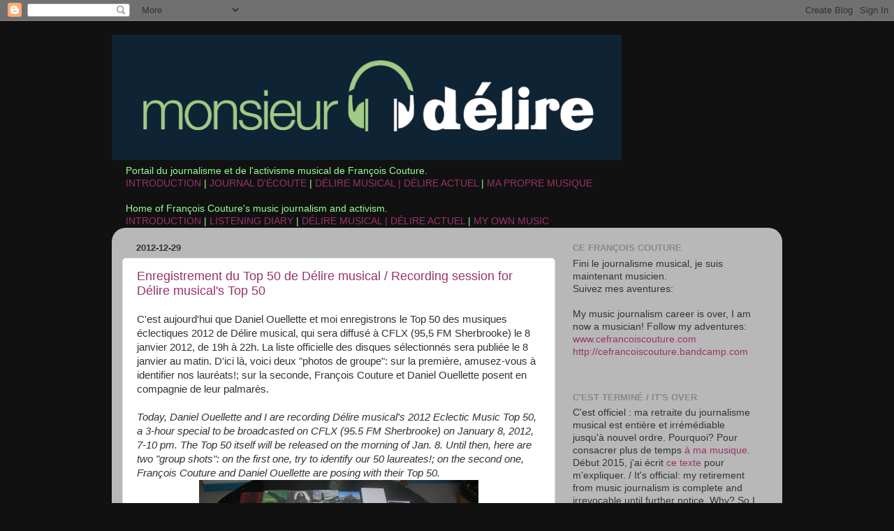

--- FILE ---
content_type: text/html; charset=UTF-8
request_url: http://blog.monsieurdelire.com/2012/
body_size: 100277
content:
<!DOCTYPE html>
<html class='v2' dir='ltr' lang='en-CA'>
<head>
<link href='https://www.blogger.com/static/v1/widgets/335934321-css_bundle_v2.css' rel='stylesheet' type='text/css'/>
<meta content='width=1100' name='viewport'/>
<meta content='text/html; charset=UTF-8' http-equiv='Content-Type'/>
<meta content='blogger' name='generator'/>
<link href='http://blog.monsieurdelire.com/favicon.ico' rel='icon' type='image/x-icon'/>
<link href='http://blog.monsieurdelire.com/2012/' rel='canonical'/>
<link rel="alternate" type="application/atom+xml" title="Monsieur Délire - Atom" href="http://blog.monsieurdelire.com/feeds/posts/default" />
<link rel="alternate" type="application/rss+xml" title="Monsieur Délire - RSS" href="http://blog.monsieurdelire.com/feeds/posts/default?alt=rss" />
<link rel="service.post" type="application/atom+xml" title="Monsieur Délire - Atom" href="https://www.blogger.com/feeds/7206551952153989157/posts/default" />
<!--Can't find substitution for tag [blog.ieCssRetrofitLinks]-->
<meta content='http://blog.monsieurdelire.com/2012/' property='og:url'/>
<meta content='Monsieur Délire' property='og:title'/>
<meta content='François Couture&#39;s music journalism and activism (experimental/avant-garde music, progressive rock, etc.): reviews, playlists, news, and more! / Le journalisme et l&#39;activisme musical de François Couture (musique d&#39;avant-garde, rock progressif, etc.): critiques, playlists, infos et plus!' property='og:description'/>
<title>Monsieur Délire: 2012</title>
<style id='page-skin-1' type='text/css'><!--
/*-----------------------------------------------
Blogger Template Style
Name:     Picture Window
Designer: Blogger
URL:      www.blogger.com
----------------------------------------------- */
/* Content
----------------------------------------------- */
body {
font: normal normal 15px Arial, Tahoma, Helvetica, FreeSans, sans-serif;
color: #333333;
background: #111111 none no-repeat scroll center center;
}
html body .region-inner {
min-width: 0;
max-width: 100%;
width: auto;
}
.content-outer {
font-size: 90%;
}
a:link {
text-decoration:none;
color: #993366;
}
a:visited {
text-decoration:none;
color: #ff8831;
}
a:hover {
text-decoration:underline;
color: #222a1a;
}
.content-outer {
background: transparent none repeat scroll top left;
-moz-border-radius: 0;
-webkit-border-radius: 0;
-goog-ms-border-radius: 0;
border-radius: 0;
-moz-box-shadow: 0 0 0 rgba(0, 0, 0, .15);
-webkit-box-shadow: 0 0 0 rgba(0, 0, 0, .15);
-goog-ms-box-shadow: 0 0 0 rgba(0, 0, 0, .15);
box-shadow: 0 0 0 rgba(0, 0, 0, .15);
margin: 20px auto;
}
.content-inner {
padding: 0;
}
/* Header
----------------------------------------------- */
.header-outer {
background: transparent none repeat-x scroll top left;
_background-image: none;
color: #ffffff;
-moz-border-radius: 0;
-webkit-border-radius: 0;
-goog-ms-border-radius: 0;
border-radius: 0;
}
.Header img, .Header #header-inner {
-moz-border-radius: 0;
-webkit-border-radius: 0;
-goog-ms-border-radius: 0;
border-radius: 0;
}
.header-inner .Header .titlewrapper,
.header-inner .Header .descriptionwrapper {
padding-left: 0;
padding-right: 0;
}
.Header h1 {
font: normal normal 36px Arial, Tahoma, Helvetica, FreeSans, sans-serif;
text-shadow: 1px 1px 3px rgba(0, 0, 0, 0.3);
}
.Header h1 a {
color: #ffffff;
}
.Header .description {
font-size: 130%;
}
/* Tabs
----------------------------------------------- */
.tabs-inner {
margin: .5em 20px 0;
padding: 0;
}
.tabs-inner .section {
margin: 0;
}
.tabs-inner .widget ul {
padding: 0;
background: transparent none repeat scroll bottom;
-moz-border-radius: 0;
-webkit-border-radius: 0;
-goog-ms-border-radius: 0;
border-radius: 0;
}
.tabs-inner .widget li {
border: none;
}
.tabs-inner .widget li a {
display: inline-block;
padding: .5em 1em;
margin-right: .25em;
color: #ffffff;
font: normal normal 15px Arial, Tahoma, Helvetica, FreeSans, sans-serif;
-moz-border-radius: 10px 10px 0 0;
-webkit-border-top-left-radius: 10px;
-webkit-border-top-right-radius: 10px;
-goog-ms-border-radius: 10px 10px 0 0;
border-radius: 10px 10px 0 0;
background: transparent url(https://resources.blogblog.com/blogblog/data/1kt/transparent/black50.png) repeat scroll top left;
border-right: 1px solid transparent;
}
.tabs-inner .widget li:first-child a {
padding-left: 1.25em;
-moz-border-radius-topleft: 10px;
-moz-border-radius-bottomleft: 0;
-webkit-border-top-left-radius: 10px;
-webkit-border-bottom-left-radius: 0;
-goog-ms-border-top-left-radius: 10px;
-goog-ms-border-bottom-left-radius: 0;
border-top-left-radius: 10px;
border-bottom-left-radius: 0;
}
.tabs-inner .widget li.selected a,
.tabs-inner .widget li a:hover {
position: relative;
z-index: 1;
background: transparent url(https://resources.blogblog.com/blogblog/data/1kt/transparent/white80.png) repeat scroll bottom;
color: #993366;
-moz-box-shadow: 0 0 3px rgba(0, 0, 0, .15);
-webkit-box-shadow: 0 0 3px rgba(0, 0, 0, .15);
-goog-ms-box-shadow: 0 0 3px rgba(0, 0, 0, .15);
box-shadow: 0 0 3px rgba(0, 0, 0, .15);
}
/* Headings
----------------------------------------------- */
h2 {
font: bold normal 13px Arial, Tahoma, Helvetica, FreeSans, sans-serif;
text-transform: uppercase;
color: #888888;
margin: .5em 0;
}
/* Main
----------------------------------------------- */
.main-outer {
background: transparent url(https://resources.blogblog.com/blogblog/data/1kt/transparent/white80.png) repeat scroll top left;
-moz-border-radius: 20px 20px 0 0;
-webkit-border-top-left-radius: 20px;
-webkit-border-top-right-radius: 20px;
-webkit-border-bottom-left-radius: 0;
-webkit-border-bottom-right-radius: 0;
-goog-ms-border-radius: 20px 20px 0 0;
border-radius: 20px 20px 0 0;
-moz-box-shadow: 0 1px 3px rgba(0, 0, 0, .15);
-webkit-box-shadow: 0 1px 3px rgba(0, 0, 0, .15);
-goog-ms-box-shadow: 0 1px 3px rgba(0, 0, 0, .15);
box-shadow: 0 1px 3px rgba(0, 0, 0, .15);
}
.main-inner {
padding: 15px 20px 20px;
}
.main-inner .column-center-inner {
padding: 0 0;
}
.main-inner .column-left-inner {
padding-left: 0;
}
.main-inner .column-right-inner {
padding-right: 0;
}
/* Posts
----------------------------------------------- */
h3.post-title {
margin: 0;
font: normal normal 18px Arial, Tahoma, Helvetica, FreeSans, sans-serif;
}
.comments h4 {
margin: 1em 0 0;
font: normal normal 18px Arial, Tahoma, Helvetica, FreeSans, sans-serif;
}
.date-header span {
color: #333333;
}
.post-outer {
background-color: #ffffff;
border: solid 1px #dddddd;
-moz-border-radius: 5px;
-webkit-border-radius: 5px;
border-radius: 5px;
-goog-ms-border-radius: 5px;
padding: 15px 20px;
margin: 0 -20px 20px;
}
.post-body {
line-height: 1.4;
font-size: 110%;
position: relative;
}
.post-header {
margin: 0 0 1.5em;
color: #999999;
line-height: 1.6;
}
.post-footer {
margin: .5em 0 0;
color: #999999;
line-height: 1.6;
}
#blog-pager {
font-size: 140%
}
#comments .comment-author {
padding-top: 1.5em;
border-top: dashed 1px #ccc;
border-top: dashed 1px rgba(128, 128, 128, .5);
background-position: 0 1.5em;
}
#comments .comment-author:first-child {
padding-top: 0;
border-top: none;
}
.avatar-image-container {
margin: .2em 0 0;
}
/* Comments
----------------------------------------------- */
.comments .comments-content .icon.blog-author {
background-repeat: no-repeat;
background-image: url([data-uri]);
}
.comments .comments-content .loadmore a {
border-top: 1px solid #222a1a;
border-bottom: 1px solid #222a1a;
}
.comments .continue {
border-top: 2px solid #222a1a;
}
/* Widgets
----------------------------------------------- */
.widget ul, .widget #ArchiveList ul.flat {
padding: 0;
list-style: none;
}
.widget ul li, .widget #ArchiveList ul.flat li {
border-top: dashed 1px #ccc;
border-top: dashed 1px rgba(128, 128, 128, .5);
}
.widget ul li:first-child, .widget #ArchiveList ul.flat li:first-child {
border-top: none;
}
.widget .post-body ul {
list-style: disc;
}
.widget .post-body ul li {
border: none;
}
/* Footer
----------------------------------------------- */
.footer-outer {
color:#cccccc;
background: transparent url(https://resources.blogblog.com/blogblog/data/1kt/transparent/black50.png) repeat scroll top left;
-moz-border-radius: 0 0 20px 20px;
-webkit-border-top-left-radius: 0;
-webkit-border-top-right-radius: 0;
-webkit-border-bottom-left-radius: 20px;
-webkit-border-bottom-right-radius: 20px;
-goog-ms-border-radius: 0 0 20px 20px;
border-radius: 0 0 20px 20px;
-moz-box-shadow: 0 1px 3px rgba(0, 0, 0, .15);
-webkit-box-shadow: 0 1px 3px rgba(0, 0, 0, .15);
-goog-ms-box-shadow: 0 1px 3px rgba(0, 0, 0, .15);
box-shadow: 0 1px 3px rgba(0, 0, 0, .15);
}
.footer-inner {
padding: 10px 20px 20px;
}
.footer-outer a {
color: #ccee98;
}
.footer-outer a:visited {
color: #aaee77;
}
.footer-outer a:hover {
color: #a9ff32;
}
.footer-outer .widget h2 {
color: #aaaaaa;
}
/* Mobile
----------------------------------------------- */
html body.mobile {
height: auto;
}
html body.mobile {
min-height: 480px;
background-size: 100% auto;
}
.mobile .body-fauxcolumn-outer {
background: transparent none repeat scroll top left;
}
html .mobile .mobile-date-outer, html .mobile .blog-pager {
border-bottom: none;
background: transparent url(https://resources.blogblog.com/blogblog/data/1kt/transparent/white80.png) repeat scroll top left;
margin-bottom: 10px;
}
.mobile .date-outer {
background: transparent url(https://resources.blogblog.com/blogblog/data/1kt/transparent/white80.png) repeat scroll top left;
}
.mobile .header-outer, .mobile .main-outer,
.mobile .post-outer, .mobile .footer-outer {
-moz-border-radius: 0;
-webkit-border-radius: 0;
-goog-ms-border-radius: 0;
border-radius: 0;
}
.mobile .content-outer,
.mobile .main-outer,
.mobile .post-outer {
background: inherit;
border: none;
}
.mobile .content-outer {
font-size: 100%;
}
.mobile-link-button {
background-color: #993366;
}
.mobile-link-button a:link, .mobile-link-button a:visited {
color: #ffffff;
}
.mobile-index-contents {
color: #333333;
}
.mobile .tabs-inner .PageList .widget-content {
background: transparent url(https://resources.blogblog.com/blogblog/data/1kt/transparent/white80.png) repeat scroll bottom;
color: #993366;
}
.mobile .tabs-inner .PageList .widget-content .pagelist-arrow {
border-left: 1px solid transparent;
}

--></style>
<style id='template-skin-1' type='text/css'><!--
body {
min-width: 960px;
}
.content-outer, .content-fauxcolumn-outer, .region-inner {
min-width: 960px;
max-width: 960px;
_width: 960px;
}
.main-inner .columns {
padding-left: 0;
padding-right: 310px;
}
.main-inner .fauxcolumn-center-outer {
left: 0;
right: 310px;
/* IE6 does not respect left and right together */
_width: expression(this.parentNode.offsetWidth -
parseInt("0") -
parseInt("310px") + 'px');
}
.main-inner .fauxcolumn-left-outer {
width: 0;
}
.main-inner .fauxcolumn-right-outer {
width: 310px;
}
.main-inner .column-left-outer {
width: 0;
right: 100%;
margin-left: -0;
}
.main-inner .column-right-outer {
width: 310px;
margin-right: -310px;
}
#layout {
min-width: 0;
}
#layout .content-outer {
min-width: 0;
width: 800px;
}
#layout .region-inner {
min-width: 0;
width: auto;
}
body#layout div.add_widget {
padding: 8px;
}
body#layout div.add_widget a {
margin-left: 32px;
}
--></style>
<link href='https://www.blogger.com/dyn-css/authorization.css?targetBlogID=7206551952153989157&amp;zx=637f8ed6-ff0c-4d6e-8c54-f04d127df6d8' media='none' onload='if(media!=&#39;all&#39;)media=&#39;all&#39;' rel='stylesheet'/><noscript><link href='https://www.blogger.com/dyn-css/authorization.css?targetBlogID=7206551952153989157&amp;zx=637f8ed6-ff0c-4d6e-8c54-f04d127df6d8' rel='stylesheet'/></noscript>
<meta name='google-adsense-platform-account' content='ca-host-pub-1556223355139109'/>
<meta name='google-adsense-platform-domain' content='blogspot.com'/>

<!-- data-ad-client=ca-pub-4263501904197491 -->

</head>
<body class='loading variant-open'>
<div class='navbar section' id='navbar' name='Navbar'><div class='widget Navbar' data-version='1' id='Navbar1'><script type="text/javascript">
    function setAttributeOnload(object, attribute, val) {
      if(window.addEventListener) {
        window.addEventListener('load',
          function(){ object[attribute] = val; }, false);
      } else {
        window.attachEvent('onload', function(){ object[attribute] = val; });
      }
    }
  </script>
<div id="navbar-iframe-container"></div>
<script type="text/javascript" src="https://apis.google.com/js/platform.js"></script>
<script type="text/javascript">
      gapi.load("gapi.iframes:gapi.iframes.style.bubble", function() {
        if (gapi.iframes && gapi.iframes.getContext) {
          gapi.iframes.getContext().openChild({
              url: 'https://www.blogger.com/navbar/7206551952153989157?origin\x3dhttp://blog.monsieurdelire.com',
              where: document.getElementById("navbar-iframe-container"),
              id: "navbar-iframe"
          });
        }
      });
    </script><script type="text/javascript">
(function() {
var script = document.createElement('script');
script.type = 'text/javascript';
script.src = '//pagead2.googlesyndication.com/pagead/js/google_top_exp.js';
var head = document.getElementsByTagName('head')[0];
if (head) {
head.appendChild(script);
}})();
</script>
</div></div>
<div class='body-fauxcolumns'>
<div class='fauxcolumn-outer body-fauxcolumn-outer'>
<div class='cap-top'>
<div class='cap-left'></div>
<div class='cap-right'></div>
</div>
<div class='fauxborder-left'>
<div class='fauxborder-right'></div>
<div class='fauxcolumn-inner'>
</div>
</div>
<div class='cap-bottom'>
<div class='cap-left'></div>
<div class='cap-right'></div>
</div>
</div>
</div>
<div class='content'>
<div class='content-fauxcolumns'>
<div class='fauxcolumn-outer content-fauxcolumn-outer'>
<div class='cap-top'>
<div class='cap-left'></div>
<div class='cap-right'></div>
</div>
<div class='fauxborder-left'>
<div class='fauxborder-right'></div>
<div class='fauxcolumn-inner'>
</div>
</div>
<div class='cap-bottom'>
<div class='cap-left'></div>
<div class='cap-right'></div>
</div>
</div>
</div>
<div class='content-outer'>
<div class='content-cap-top cap-top'>
<div class='cap-left'></div>
<div class='cap-right'></div>
</div>
<div class='fauxborder-left content-fauxborder-left'>
<div class='fauxborder-right content-fauxborder-right'></div>
<div class='content-inner'>
<header>
<div class='header-outer'>
<div class='header-cap-top cap-top'>
<div class='cap-left'></div>
<div class='cap-right'></div>
</div>
<div class='fauxborder-left header-fauxborder-left'>
<div class='fauxborder-right header-fauxborder-right'></div>
<div class='region-inner header-inner'>
<div class='header section' id='header' name='Header'><div class='widget Header' data-version='1' id='Header1'>
<div id='header-inner'>
<a href='http://blog.monsieurdelire.com/' style='display: block'>
<img alt='Monsieur Délire' height='179px; ' id='Header1_headerimg' src='https://blogger.googleusercontent.com/img/b/R29vZ2xl/AVvXsEhhtMq7X2lubsjBrrNnG2YMmSy50bEz1r8tAqneiUTZIq4zeGJ14uuk4pp_YbM7hcCLsYjoWSfgnHn2ekagAVMxTjDV1oW__S8iKYHXoTVWuVy8r4xKTUsIzwTzPAbL9volmf2cNRcOc7o/s1600-r/logoweb.png' style='display: block' width='730px; '/>
</a>
</div>
</div></div>
</div>
</div>
<div class='header-cap-bottom cap-bottom'>
<div class='cap-left'></div>
<div class='cap-right'></div>
</div>
</div>
</header>
<div class='tabs-outer'>
<div class='tabs-cap-top cap-top'>
<div class='cap-left'></div>
<div class='cap-right'></div>
</div>
<div class='fauxborder-left tabs-fauxborder-left'>
<div class='fauxborder-right tabs-fauxborder-right'></div>
<div class='region-inner tabs-inner'>
<div class='tabs section' id='crosscol' name='Cross-Column'><div class='widget Text' data-version='1' id='Text2'>
<div class='widget-content'>
<div><span><span class="Apple-style-span"><span class="Apple-style-span"><span class="Apple-style-span"><span class="Apple-style-span"><span class="Apple-style-span"  style="color:#99ff99;">Portail du journalisme et de l'activisme musical de François Couture. </span></span></span></span></span></span></div><div><span class="Apple-style-span"  style="color:#99ff99;"><a href="http://blog.monsieurdelire.com/2009/05/here-we-go-cest-parti.html">INTRODUCTION</a>  |  <a href="http://blog.monsieurdelire.com/2009/05/introduction-journal-decoute-francais.html">JOURNAL D'ÉCOUTE</a>  | <a href="http://blog.monsieurdelire.com/2009/05/introduction-delire-musical-delire.html">DÉLIRE MUSICAL  |  DÉLIRE ACTUEL</a> |<a href="http://cefrancoiscouture.com"> MA PROPRE MUSIQUE </a><span class="Apple-style-span"><br /></span></span></div><div><span class="Apple-style-span"  style="color:#99ff99;"><br /></span></div><div><span class="Apple-style-span"  style="color:#99ff99;">Home of François Couture's music journalism and activism.<br /></span></div><div><span class="Apple-style-span"  style="color:#99ff99;"><a href="http://blog.monsieurdelire.com/2009/05/introduction-english.html">INTRODUCTION</a>  |  <a href="http://blog.monsieurdelire.com/2009/05/introduction-listening-diary-english.html">LISTENING DIARY</a>  |  <a href="http://blog.monsieurdelire.com/2009/05/introduction-delire-musical-delire_01.html">DÉLIRE MUSICAL  |  DÉLIRE ACTUEL</a> | <a href="http://cefrancoiscouture.com">MY OWN MUSIC</a></span></div>
</div>
<div class='clear'></div>
</div></div>
<div class='tabs no-items section' id='crosscol-overflow' name='Cross-Column 2'></div>
</div>
</div>
<div class='tabs-cap-bottom cap-bottom'>
<div class='cap-left'></div>
<div class='cap-right'></div>
</div>
</div>
<div class='main-outer'>
<div class='main-cap-top cap-top'>
<div class='cap-left'></div>
<div class='cap-right'></div>
</div>
<div class='fauxborder-left main-fauxborder-left'>
<div class='fauxborder-right main-fauxborder-right'></div>
<div class='region-inner main-inner'>
<div class='columns fauxcolumns'>
<div class='fauxcolumn-outer fauxcolumn-center-outer'>
<div class='cap-top'>
<div class='cap-left'></div>
<div class='cap-right'></div>
</div>
<div class='fauxborder-left'>
<div class='fauxborder-right'></div>
<div class='fauxcolumn-inner'>
</div>
</div>
<div class='cap-bottom'>
<div class='cap-left'></div>
<div class='cap-right'></div>
</div>
</div>
<div class='fauxcolumn-outer fauxcolumn-left-outer'>
<div class='cap-top'>
<div class='cap-left'></div>
<div class='cap-right'></div>
</div>
<div class='fauxborder-left'>
<div class='fauxborder-right'></div>
<div class='fauxcolumn-inner'>
</div>
</div>
<div class='cap-bottom'>
<div class='cap-left'></div>
<div class='cap-right'></div>
</div>
</div>
<div class='fauxcolumn-outer fauxcolumn-right-outer'>
<div class='cap-top'>
<div class='cap-left'></div>
<div class='cap-right'></div>
</div>
<div class='fauxborder-left'>
<div class='fauxborder-right'></div>
<div class='fauxcolumn-inner'>
</div>
</div>
<div class='cap-bottom'>
<div class='cap-left'></div>
<div class='cap-right'></div>
</div>
</div>
<!-- corrects IE6 width calculation -->
<div class='columns-inner'>
<div class='column-center-outer'>
<div class='column-center-inner'>
<div class='main section' id='main' name='Main'><div class='widget Blog' data-version='1' id='Blog1'>
<div class='blog-posts hfeed'>

          <div class="date-outer">
        
<h2 class='date-header'><span>2012-12-29</span></h2>

          <div class="date-posts">
        
<div class='post-outer'>
<div class='post hentry uncustomized-post-template' itemprop='blogPost' itemscope='itemscope' itemtype='http://schema.org/BlogPosting'>
<meta content='https://blogger.googleusercontent.com/img/b/R29vZ2xl/AVvXsEiURi46sv7DvKtzcYkd83D4C-zQUDt649x1xT12VEAQ7o3bduOYhbpMqy8MmAequKOQMcHyMJFVmccZ3ILK3wHid49-roLHf3-kZxJjo7L1TfL-ouxJCpnK2JdYy2Uo7tDTZXQ1UyCdgJs/s400/100_4955.JPG' itemprop='image_url'/>
<meta content='7206551952153989157' itemprop='blogId'/>
<meta content='5928815629366926961' itemprop='postId'/>
<a name='5928815629366926961'></a>
<h3 class='post-title entry-title' itemprop='name'>
<a href='http://blog.monsieurdelire.com/2012/12/enregistrement-du-top-50-de-delire.html'>Enregistrement du Top 50 de Délire musical / Recording session for Délire musical's Top 50</a>
</h3>
<div class='post-header'>
<div class='post-header-line-1'></div>
</div>
<div class='post-body entry-content' id='post-body-5928815629366926961' itemprop='description articleBody'>
C'est aujourd'hui que Daniel Ouellette et moi enregistrons le Top 50 des musiques éclectiques 2012 de Délire musical, qui sera diffusé à CFLX (95,5 FM Sherbrooke) le 8 janvier 2012, de 19h à 22h. La liste officielle des disques sélectionnés sera publiée le 8 janvier au matin. D'ici là, voici deux "photos de groupe": sur la première, amusez-vous à identifier nos lauréats!; sur la seconde, François Couture et Daniel Ouellette posent en compagnie de leur palmarès.<br />
<br />
<i>Today, Daniel Ouellette and I are recording Délire musical's 2012 Eclectic Music Top 50, a 3-hour special to be broadcasted on CFLX (95.5 FM Sherbrooke) on January 8, 2012, 7-10 pm. The Top 50 itself will be released on the morning of Jan. 8. Until then, here are two "group shots": on the first one, try to identify our 50 laureates!; on the second one, François Couture and Daniel Ouellette are posing with their Top 50.</i><br />
<div class="separator" style="clear: both; text-align: center;">
<a href="https://blogger.googleusercontent.com/img/b/R29vZ2xl/AVvXsEiURi46sv7DvKtzcYkd83D4C-zQUDt649x1xT12VEAQ7o3bduOYhbpMqy8MmAequKOQMcHyMJFVmccZ3ILK3wHid49-roLHf3-kZxJjo7L1TfL-ouxJCpnK2JdYy2Uo7tDTZXQ1UyCdgJs/s1600/100_4955.JPG" imageanchor="1" style="margin-left: 1em; margin-right: 1em;"><img border="0" height="300" src="https://blogger.googleusercontent.com/img/b/R29vZ2xl/AVvXsEiURi46sv7DvKtzcYkd83D4C-zQUDt649x1xT12VEAQ7o3bduOYhbpMqy8MmAequKOQMcHyMJFVmccZ3ILK3wHid49-roLHf3-kZxJjo7L1TfL-ouxJCpnK2JdYy2Uo7tDTZXQ1UyCdgJs/s400/100_4955.JPG" width="400" /></a></div>
<br />
<div class="separator" style="clear: both; text-align: center;">
<a href="https://blogger.googleusercontent.com/img/b/R29vZ2xl/AVvXsEgG-WGeq9GE9TZnruWhyphenhyphenclz1D1YBi-JzP-_zG-Xn6QGV3tUCoQ5pv0H5DMQGPS3MpYK06COQdXWcrHZbj7PMU9ObXcfAWVfpmJGlLSpifs3SaqAM_irEn4u_nFJ8fgjcf3oQXuetIY2CuU/s1600/100_4961.JPG" imageanchor="1" style="margin-left: 1em; margin-right: 1em;"><img border="0" height="300" src="https://blogger.googleusercontent.com/img/b/R29vZ2xl/AVvXsEgG-WGeq9GE9TZnruWhyphenhyphenclz1D1YBi-JzP-_zG-Xn6QGV3tUCoQ5pv0H5DMQGPS3MpYK06COQdXWcrHZbj7PMU9ObXcfAWVfpmJGlLSpifs3SaqAM_irEn4u_nFJ8fgjcf3oQXuetIY2CuU/s400/100_4961.JPG" width="400" /></a></div>
<i><br /></i>
<div style='clear: both;'></div>
</div>
<div class='post-footer'>
<div class='post-footer-line post-footer-line-1'>
<span class='post-author vcard'>
Publié par
<span class='fn' itemprop='author' itemscope='itemscope' itemtype='http://schema.org/Person'>
<meta content='https://www.blogger.com/profile/03753216952194868887' itemprop='url'/>
<a class='g-profile' href='https://www.blogger.com/profile/03753216952194868887' rel='author' title='author profile'>
<span itemprop='name'>Monsieur Délire</span>
</a>
</span>
</span>
<span class='post-timestamp'>
à
<meta content='http://blog.monsieurdelire.com/2012/12/enregistrement-du-top-50-de-delire.html' itemprop='url'/>
<a class='timestamp-link' href='http://blog.monsieurdelire.com/2012/12/enregistrement-du-top-50-de-delire.html' rel='bookmark' title='permanent link'><abbr class='published' itemprop='datePublished' title='2012-12-29T11:58:00-05:00'>11:58&#8239;a.m.</abbr></a>
</span>
<span class='post-comment-link'>
<a class='comment-link' href='http://blog.monsieurdelire.com/2012/12/enregistrement-du-top-50-de-delire.html#comment-form' onclick=''>
No comments:
  </a>
</span>
<span class='post-icons'>
<span class='item-action'>
<a href='https://www.blogger.com/email-post/7206551952153989157/5928815629366926961' title='Email Post'>
<img alt='' class='icon-action' height='13' src='https://resources.blogblog.com/img/icon18_email.gif' width='18'/>
</a>
</span>
<span class='item-control blog-admin pid-970895708'>
<a href='https://www.blogger.com/post-edit.g?blogID=7206551952153989157&postID=5928815629366926961&from=pencil' title='Edit Post'>
<img alt='' class='icon-action' height='18' src='https://resources.blogblog.com/img/icon18_edit_allbkg.gif' width='18'/>
</a>
</span>
</span>
<div class='post-share-buttons goog-inline-block'>
<a class='goog-inline-block share-button sb-email' href='https://www.blogger.com/share-post.g?blogID=7206551952153989157&postID=5928815629366926961&target=email' target='_blank' title='Email This'><span class='share-button-link-text'>Email This</span></a><a class='goog-inline-block share-button sb-blog' href='https://www.blogger.com/share-post.g?blogID=7206551952153989157&postID=5928815629366926961&target=blog' onclick='window.open(this.href, "_blank", "height=270,width=475"); return false;' target='_blank' title='BlogThis!'><span class='share-button-link-text'>BlogThis!</span></a><a class='goog-inline-block share-button sb-twitter' href='https://www.blogger.com/share-post.g?blogID=7206551952153989157&postID=5928815629366926961&target=twitter' target='_blank' title='Share to X'><span class='share-button-link-text'>Share to X</span></a><a class='goog-inline-block share-button sb-facebook' href='https://www.blogger.com/share-post.g?blogID=7206551952153989157&postID=5928815629366926961&target=facebook' onclick='window.open(this.href, "_blank", "height=430,width=640"); return false;' target='_blank' title='Share to Facebook'><span class='share-button-link-text'>Share to Facebook</span></a><a class='goog-inline-block share-button sb-pinterest' href='https://www.blogger.com/share-post.g?blogID=7206551952153989157&postID=5928815629366926961&target=pinterest' target='_blank' title='Share to Pinterest'><span class='share-button-link-text'>Share to Pinterest</span></a>
</div>
</div>
<div class='post-footer-line post-footer-line-2'>
<span class='post-labels'>
Libellés :
<a href='http://blog.monsieurdelire.com/search/label/D%C3%A9lire%20Musical' rel='tag'>Délire Musical</a>,
<a href='http://blog.monsieurdelire.com/search/label/D%C3%A9lire%20Musical%20-%20Top%2050' rel='tag'>Délire Musical - Top 50</a>,
<a href='http://blog.monsieurdelire.com/search/label/D%C3%A9lire%20musical%20-%20Top%2050%20-%202012' rel='tag'>Délire musical - Top 50 - 2012</a>
</span>
</div>
<div class='post-footer-line post-footer-line-3'>
<span class='post-location'>
</span>
</div>
</div>
</div>
</div>

          </div></div>
        

          <div class="date-outer">
        
<h2 class='date-header'><span>2012-12-22</span></h2>

          <div class="date-posts">
        
<div class='post-outer'>
<div class='post hentry uncustomized-post-template' itemprop='blogPost' itemscope='itemscope' itemtype='http://schema.org/BlogPosting'>
<meta content='https://blogger.googleusercontent.com/img/b/R29vZ2xl/AVvXsEg7Vr3XZOeJe7i6jVet-tXE1KENfu-ruWxMBcwcNqK6Mjhb8y0zPMgwg8yftgIfc14T0dSAPZ6gKM481shwGJZAkaqZa8e8gR113UfdPlP7heyKGOfIE3wZ67ztQGsK6wX_RneEy3e0_Qs/s200/am_211.jpg' itemprop='image_url'/>
<meta content='7206551952153989157' itemprop='blogId'/>
<meta content='116000480648332613' itemprop='postId'/>
<a name='116000480648332613'></a>
<h3 class='post-title entry-title' itemprop='name'>
<a href='http://blog.monsieurdelire.com/2012/12/2012-12-2122-ensemble-supermusique-book.html'>2012-12-21/22: Ensemble Supermusique, Book of Shadows, Mono, Marissa Nadler</a>
</h3>
<div class='post-header'>
<div class='post-header-line-1'></div>
</div>
<div class='post-body entry-content' id='post-body-116000480648332613' itemprop='description articleBody'>
<!--StartFragment-->

<br />
<div class="MsoNormal">
<span lang="EN-US" style="font-family: Arial; mso-ansi-language: EN-US;"><i><b><span class="Apple-style-span" style="font-style: normal;">Journal d'écoute / Listening Diary</span></b><span style="mso-spacerun: yes;">&nbsp;</span><o:p></o:p></i></span></div>
<div class="MsoNormal">
<span lang="EN-US" style="font-family: Arial; mso-ansi-language: EN-US;"><b>2012-12-21/22<o:p></o:p></b></span></div>
<div class="MsoNormal">
<br /></div>
<div class="MsoNormal">
<a href="https://blogger.googleusercontent.com/img/b/R29vZ2xl/AVvXsEg7Vr3XZOeJe7i6jVet-tXE1KENfu-ruWxMBcwcNqK6Mjhb8y0zPMgwg8yftgIfc14T0dSAPZ6gKM481shwGJZAkaqZa8e8gR113UfdPlP7heyKGOfIE3wZ67ztQGsK6wX_RneEy3e0_Qs/s1600/am_211.jpg" imageanchor="1" style="clear: left; float: left; margin-bottom: 1em; margin-right: 1em;"><img border="0" height="200" src="https://blogger.googleusercontent.com/img/b/R29vZ2xl/AVvXsEg7Vr3XZOeJe7i6jVet-tXE1KENfu-ruWxMBcwcNqK6Mjhb8y0zPMgwg8yftgIfc14T0dSAPZ6gKM481shwGJZAkaqZa8e8gR113UfdPlP7heyKGOfIE3wZ67ztQGsK6wX_RneEy3e0_Qs/s200/am_211.jpg" width="200" /></a><span lang="EN-US" style="font-family: Arial; mso-ansi-language: EN-US;"><b>ENSEMBLE SUPERMUSIQUE / Bruit court-circuit (<a href="http://www.actuellecd.com/">Ambiances Magnétiques</a>)<o:p></o:p></b></span></div>
<div class="MsoNormal">
<span lang="EN-US" style="color: navy; font-family: Arial; mso-ansi-language: EN-US;">Voici, enregistré en studio à l&#8217;automne 2012, le
répertoire du plus récent concert de l&#8217;Ensemble Supermusique, <i>Bruit
court-circuit</i></span><span lang="EN-US" style="color: navy; font-family: Arial; mso-ansi-language: EN-US;">, créé au FIMAV 2012 puis repris à Montréal en octobre
dernier. Six œuvres bruitistes pour un ensemble de neuf musiciens &#8211; des compositions
impliquant partitions graphiques, opérations aléatoires, techniques étendues de
toute sorte. Le bruitisme est ici acoustique, là électronique. Les deux pièces
de Martin Tétreault opposent à bon escient rythme et déstructuration. &#8220;SM:
re-trait de l&#8217;abjection&#8221; d&#8217;Alexandre St-Onge demeure une chose très étrange (et
oui, c&#8217;est moi qui dis ça), qui n&#8217;arrive pas plus à me convaincre sur disque
qu&#8217;en concert. &#8220;Acouphènes en partage&#8221; de Danielle Palardy Roger se distingue
par la qualité de l&#8217;écriture et l&#8217;exécution soigneuse &#8211; du grand art actuel.
Les deux autres pièces sont signées Joane Hétu et Jean Derome. Avec ce disque,
Ensemble Supermusique repousse ses propres limites, poursuivant sa
conceptualisation de la musique actuelle. Les œuvres sont déstabilisantes,
souvent imprévisibles, et elles méritent réflexion. <u>[Ci-dessous: &#8220;Malgré
tout: face B&#8221; de Martin Tétreault.]<o:p></o:p></u></span></div>
<div class="MsoNormal">
<span lang="EN-US" style="color: green; font-family: Arial; mso-ansi-language: EN-US;"><i>This is, recorded in the studio in the fall of
2012, the music of Ensemble Supermusique&#8217;s latest program, </i></span><span lang="EN-US" style="color: green; font-family: Arial; mso-ansi-language: EN-US;">Bruit
court-circuit<i>, premiered at FIMAV 2012 and reprised in Montreal last
October. Six noise-based works for a nine-piece ensemble &#8211; compositions
involving graphic notation, chance operations, and extended techniques of all
kinds. The noise part is both of acoustic and electronic origin. Martin
Tétreault&#8217;s two pieces wittingly oppose rhythm and deconstruction. &#8220;SM:
re-trait de l&#8217;abjection&#8221; by Alexandre St-Onge is a VERY strange thing (yes,
strange even for me), and it&#8217;s not more convincing on record than it was on
stage. Danielle Palardy Roger&#8217;s &#8220;Acouphènes en partage&#8221; is the album&#8217;s
highlight, due to the quality of the writing and the careful execution. The
other two compositions are by Joane Hétu and Jean Derome. With this CD,
Ensemble Supermusique has pushed back its own limits, taking its
conceptualization of musique actuelle even further. The works are
destabilizing, often unpredictable, and they provide ample food for thought.<span style="mso-spacerun: yes;">&nbsp; </span><u>[Below: Martin Tétreault&#8217;s &#8220;Malgré
tout: Face B&#8221;]</u></i></span><span lang="EN-US" style="color: green; font-family: Arial; mso-ansi-language: EN-US;"><u><o:p></o:p></u></span></div>
<div class="MsoNormal">
<span lang="EN-US" style="font-family: Arial; mso-ansi-language: EN-US;"><a href="http://www.actuellecd.com/en/radio/?poste=cat_am_211&amp;audio=6278#audio:6278">http://www.actuellecd.com/en/radio/?poste=cat_am_211&amp;audio=6278
- audio:6278</a><o:p></o:p></span></div>
<div class="MsoNormal">
<br /></div>
<div class="MsoNormal">
<span lang="EN-US" style="font-family: Arial; mso-ansi-language: EN-US;"><b><a href="http://www.myspace.com/bookofshadowsaustin">BOOK OF SHADOWS</a>
/ Chimaera (<a href="http://kendrasteinereditions.wordpress.com/">Kendra Steiner
Editions</a>)<o:p></o:p></b></span></div>
<div class="MsoNormal">
<span lang="EN-US" style="color: navy; font-family: Arial; mso-ansi-language: EN-US;">Improvisation bruitiste-ambiante-psychédélique &#8211; c&#8217;est
ce que fait ce groupe d&#8217;Austin, Texas. <i>Chimaera </i></span><span lang="EN-US" style="color: navy; font-family: Arial; mso-ansi-language: EN-US;">contient 78
minutes d&#8217;envolées parfois délicates, ailleurs lourdes de sonorités rêches. Les
pièces, très longues, gagneraient à être resserrées. Soulignons la
participation du guitariste Derek Rogers (voir l&#8217;entrée du 2012-12-19) à une
pièce.<o:p></o:p></span></div>
<div class="MsoNormal">
<span lang="EN-US" style="color: green; font-family: Arial; mso-ansi-language: EN-US;"><i>This group from Austin, Texas is playing
psychedelic/noise/ambient improvisations. </i></span><span lang="EN-US" style="color: green; font-family: Arial; mso-ansi-language: EN-US;">Chimaera<i>
contains 78 minutes of head trips that can be delicate at times, heavy with
gritty sonorities at others. The longer tracks tend to overstay their welcome &#8211;
the band could do just as much and just as well in less time. Let&#8217;s point out
an appearance by guitarist Derek Rogers (see the entry dated 2012-12-19) in one
track.<o:p></o:p></i></span></div>
<div class="MsoNormal">
<br /></div>
<div class="MsoNormal">
<span lang="EN-US" style="font-family: Arial; mso-ansi-language: EN-US;"><b>MONO / For My Parents (Temporary Residence)<o:p></o:p></b></span></div>
<div class="MsoNormal">
<span lang="EN-US" style="color: navy; font-family: Arial; mso-ansi-language: EN-US;">Je n&#8217;ai aucune info sur ce groupe japonais &#8211; c&#8217;est une
recommandation de mon collègue Daniel Ouellette, qui l&#8217;a inclus (scoop!) au Top
50 des musiques éclectiques 2012 de Délire musical. Un post-rock fort agréable,
très mélodique, lyrique même. Toutes les règles du post-rock sont respectées:
musique instrumentale, guitares &#8220;strummées&#8221; en textures uniformes, modèle en
montée et catharsis, etc. Mais c&#8217;est très bien fait et bougrement efficace.<o:p></o:p></span></div>
<div class="MsoNormal">
<span lang="EN-US" style="color: green; font-family: Arial; mso-ansi-language: EN-US;"><i>I have no info on this Japanese group &#8211; they were
recommended to me by my friend and colleague Daniel Ouellette, who has included
this album (scoop!) in Délire musical&#8217;s upcoming 2012 Eclectic Music Top 50.
Highly enjoyable post-rock, quite melodious, lyrical even. </i></span><span lang="EN-US" style="color: green; font-family: Arial; mso-ansi-language: EN-US;">For My
Parents<i> abides to all the post-rock rules: instrumental music with textural
strummed guitars, build-up and catharsis patterns, etc. But it&#8217;s all very well
done and, I must admit, it works like a charm.</i></span><span lang="EN-US" style="color: green; font-family: Arial; mso-ansi-language: EN-US;"><o:p></o:p></span></div>
<div class="MsoNormal">
<br /></div>
<div class="MsoNormal">
<span lang="EN-US" style="font-family: Arial; mso-ansi-language: EN-US;"><b>MARISSA NADLER / The Sister (Box of Cedar)<o:p></o:p></b></span></div>
<div class="MsoNormal">
<span lang="EN-US" style="color: navy; font-family: Arial; mso-ansi-language: EN-US;">Une autre recommandation de Daniel cette année &#8211; en
fait, ça fait un bail qu&#8217;il me tarabiscote les oreilles avec cette
auteure-compositeure-interprète. Et comme bien des fois quand je me laisse
tirer l&#8217;oreille ainsi, il a raison: <i>The Sister</i></span><span lang="EN-US" style="color: navy; font-family: Arial; mso-ansi-language: EN-US;"> est un splendide
album de chanson à la fois moderne et intemporelle. Arrangements délicats,
écriture simple mais soignée, et une voix qui hante &#8211; similaire mais moins
typifiée que celle de Josephine Foster.<o:p></o:p></span></div>
<div class="MsoNormal">
<span lang="EN-US" style="color: green; font-family: Arial; mso-ansi-language: EN-US;"><i>Another recommendation from Daniel this year &#8211;
actually, he&#8217;s been bugging me about this singer-songwriter for a while. And
like many times when I&#8217;m slow on the take, he&#8217;s right: </i></span><span lang="EN-US" style="color: green; font-family: Arial; mso-ansi-language: EN-US;">The
Sister<i> is a gorgeous album of modern-yet-out-of-time songs. Delicate
arrangements, well-crafted songwriting, and a haunting voice &#8211; similar to yet
less typified than Josephine Foster&#8217;s.</i></span><span lang="EN-US" style="color: green; font-family: Arial; mso-ansi-language: EN-US;"><o:p></o:p></span></div>
<div class="MsoNormal">
<br /></div>
<div class="MsoNormal">
<span lang="EN-US" style="color: navy; font-family: Arial; mso-ansi-language: EN-US;">Ça y est mes amis, c&#8217;est tout pour 2012. Monsieur
Délire commence officiellement ses vacances à l&#8217;écart du blogue et de la radio.
Retour à l&#8217;écoute active et au blogue le 7 janvier, retour en ondes le 8
janvier (avec le Top 50 des musiques éclectiques de Délire musical, manquez pas
ça!). Joyeuses Fêtes à vous tous et toutes, et merci d&#8217;être là!<o:p></o:p></span></div>
<div class="MsoNormal">
<span lang="EN-US" style="color: green; font-family: Arial; mso-ansi-language: EN-US;"><i>That&#8217;s it folks, I&#8217;m done for 2012. Monsieur Délire
is officially on vacation, away from the blog and the radio. I&#8217;ll get back to
active listneing on January 7, and back on the air on January 8 (with Délire
musical&#8217;s 2012 Eclectic Music Top 50 &#8211; don&#8217;t miss it!). Until then, Happy
Holidays to all of you, and thank you for reading and listening!</i></span><span lang="EN-US" style="color: green; font-family: Arial; mso-ansi-language: EN-US;"><o:p></o:p></span></div>
<div class="MsoNormal">
<br /></div>
<!--EndFragment-->


<div style='clear: both;'></div>
</div>
<div class='post-footer'>
<div class='post-footer-line post-footer-line-1'>
<span class='post-author vcard'>
Publié par
<span class='fn' itemprop='author' itemscope='itemscope' itemtype='http://schema.org/Person'>
<meta content='https://www.blogger.com/profile/03753216952194868887' itemprop='url'/>
<a class='g-profile' href='https://www.blogger.com/profile/03753216952194868887' rel='author' title='author profile'>
<span itemprop='name'>Monsieur Délire</span>
</a>
</span>
</span>
<span class='post-timestamp'>
à
<meta content='http://blog.monsieurdelire.com/2012/12/2012-12-2122-ensemble-supermusique-book.html' itemprop='url'/>
<a class='timestamp-link' href='http://blog.monsieurdelire.com/2012/12/2012-12-2122-ensemble-supermusique-book.html' rel='bookmark' title='permanent link'><abbr class='published' itemprop='datePublished' title='2012-12-22T13:15:00-05:00'>1:15&#8239;p.m.</abbr></a>
</span>
<span class='post-comment-link'>
<a class='comment-link' href='http://blog.monsieurdelire.com/2012/12/2012-12-2122-ensemble-supermusique-book.html#comment-form' onclick=''>
1 comment:
  </a>
</span>
<span class='post-icons'>
<span class='item-action'>
<a href='https://www.blogger.com/email-post/7206551952153989157/116000480648332613' title='Email Post'>
<img alt='' class='icon-action' height='13' src='https://resources.blogblog.com/img/icon18_email.gif' width='18'/>
</a>
</span>
<span class='item-control blog-admin pid-970895708'>
<a href='https://www.blogger.com/post-edit.g?blogID=7206551952153989157&postID=116000480648332613&from=pencil' title='Edit Post'>
<img alt='' class='icon-action' height='18' src='https://resources.blogblog.com/img/icon18_edit_allbkg.gif' width='18'/>
</a>
</span>
</span>
<div class='post-share-buttons goog-inline-block'>
<a class='goog-inline-block share-button sb-email' href='https://www.blogger.com/share-post.g?blogID=7206551952153989157&postID=116000480648332613&target=email' target='_blank' title='Email This'><span class='share-button-link-text'>Email This</span></a><a class='goog-inline-block share-button sb-blog' href='https://www.blogger.com/share-post.g?blogID=7206551952153989157&postID=116000480648332613&target=blog' onclick='window.open(this.href, "_blank", "height=270,width=475"); return false;' target='_blank' title='BlogThis!'><span class='share-button-link-text'>BlogThis!</span></a><a class='goog-inline-block share-button sb-twitter' href='https://www.blogger.com/share-post.g?blogID=7206551952153989157&postID=116000480648332613&target=twitter' target='_blank' title='Share to X'><span class='share-button-link-text'>Share to X</span></a><a class='goog-inline-block share-button sb-facebook' href='https://www.blogger.com/share-post.g?blogID=7206551952153989157&postID=116000480648332613&target=facebook' onclick='window.open(this.href, "_blank", "height=430,width=640"); return false;' target='_blank' title='Share to Facebook'><span class='share-button-link-text'>Share to Facebook</span></a><a class='goog-inline-block share-button sb-pinterest' href='https://www.blogger.com/share-post.g?blogID=7206551952153989157&postID=116000480648332613&target=pinterest' target='_blank' title='Share to Pinterest'><span class='share-button-link-text'>Share to Pinterest</span></a>
</div>
</div>
<div class='post-footer-line post-footer-line-2'>
<span class='post-labels'>
Libellés :
<a href='http://blog.monsieurdelire.com/search/label/Ambiances%20Magn%C3%A9tiques' rel='tag'>Ambiances Magnétiques</a>,
<a href='http://blog.monsieurdelire.com/search/label/Book%20of%20Shadows' rel='tag'>Book of Shadows</a>,
<a href='http://blog.monsieurdelire.com/search/label/Box%20of%20Cedar' rel='tag'>Box of Cedar</a>,
<a href='http://blog.monsieurdelire.com/search/label/Ensemble%20Supermusique' rel='tag'>Ensemble Supermusique</a>,
<a href='http://blog.monsieurdelire.com/search/label/Journal%20d%27%C3%A9coute%20%2F%20Listening%20diary' rel='tag'>Journal d&#39;écoute / Listening diary</a>,
<a href='http://blog.monsieurdelire.com/search/label/Kendra%20Steiner%20Editions' rel='tag'>Kendra Steiner Editions</a>,
<a href='http://blog.monsieurdelire.com/search/label/Marissa%20Nadler' rel='tag'>Marissa Nadler</a>,
<a href='http://blog.monsieurdelire.com/search/label/Mono' rel='tag'>Mono</a>,
<a href='http://blog.monsieurdelire.com/search/label/Temporary%20Residence' rel='tag'>Temporary Residence</a>
</span>
</div>
<div class='post-footer-line post-footer-line-3'>
<span class='post-location'>
</span>
</div>
</div>
</div>
</div>

          </div></div>
        

          <div class="date-outer">
        
<h2 class='date-header'><span>2012-12-21</span></h2>

          <div class="date-posts">
        
<div class='post-outer'>
<div class='post hentry uncustomized-post-template' itemprop='blogPost' itemscope='itemscope' itemtype='http://schema.org/BlogPosting'>
<meta content='https://blogger.googleusercontent.com/img/b/R29vZ2xl/AVvXsEi9mNCah1TN7tqvIxthYkNAUtDWr9FPxAZEgmSfP02SObfQxjMe63RxGjKH_K-tzyNvk4HEJsh0JDPuQtfzrf9oUk_Rfu5YQ2J285PhmkHiAYKoyfllWznLhnk8tTjyfRr5jF4kQc0K1yM/s200/am_210.jpg' itemprop='image_url'/>
<meta content='7206551952153989157' itemprop='blogId'/>
<meta content='6695261907939450316' itemprop='postId'/>
<a name='6695261907939450316'></a>
<h3 class='post-title entry-title' itemprop='name'>
<a href='http://blog.monsieurdelire.com/2012/12/2012-12-20-cremasterdavies-unmoor-joane.html'>2012-12-20: Cremaster/Davies, Unmoor, Joane Hétu</a>
</h3>
<div class='post-header'>
<div class='post-header-line-1'></div>
</div>
<div class='post-body entry-content' id='post-body-6695261907939450316' itemprop='description articleBody'>
<!--StartFragment-->

<br />
<div class="separator" style="clear: both; text-align: left;">
<span class="Apple-style-span" style="font-family: Arial;"><b>Journal d'écoute / Listening Diary</b>&nbsp;</span></div>
<div class="MsoNormal">
<span lang="EN-US" style="font-family: Arial; mso-ansi-language: EN-US;"><b>2012-12-20<o:p></o:p></b></span></div>
<div class="MsoNormal">
<br /></div>
<div class="MsoNormal">
<span lang="EN-US" style="font-family: Arial; mso-ansi-language: EN-US;"><b>CREMASTER &amp; ANGHARAD DAVIES / Pluie fine (<a href="http://www.potlatch.fr/">Potlatch</a>)<o:p></o:p></b></span></div>
<div class="MsoNormal">
<span lang="EN-US" style="color: navy; font-family: Arial; mso-ansi-language: EN-US;">Hé! Je ne savais pas que Cremaster était toujours
actif! Depuis l&#8217;arrivée de ce duo espagnol sur la scène mondiale des musiques
actuelles, ses deux membres ont pris des tangeantes autres. Alfredo Costa
Monteiro s&#8217;est mis à l&#8217;accordéon microsonique, tandis que Ferran Fages s&#8217;est
intéressé à la guitare acoustique minimaliste. Or, au sein de Cremaster, ils
faisaient dans l&#8217;improvisation électroacoustique. Et c&#8217;est ce à quoi ils
retournent sur <i>Pluie fine</i></span><span lang="EN-US" style="color: navy; font-family: Arial; mso-ansi-language: EN-US;">: dispositifs électroacoustiques,
console de mixage à larsen, etc. Sans oublier le violon de l&#8217;invitée de marque,
Angharad Davies. Trois pièces de 15 minutes chacune, de splendides
improvisations qui récompensent largement l&#8217;écoute attentive: lents
développements de jeux de fréquences, interactions plus spontanées, bruitisme
délicat &#8211; le résultat d&#8217;une longue connivence et d&#8217;une recherche sonore poussée
et fructueuse.<o:p></o:p></span></div>
<div class="MsoNormal">
<span lang="EN-US" style="color: green; font-family: Arial; mso-ansi-language: EN-US;"><i>Hey! I didn&#8217;t know Cremaster were still active!
Since this Spanish duo emerged on the global experimental music scene, its two
members have widen their horizons. Alfredo Costa Monteiro now plays microsonic
accordion, and Ferran Fages has focused on minimalistic acoustic guitar.
However, as Cremaster, they played electroacoustic free improvisation. And
that&#8217;s what they get back to on </i></span><span lang="EN-US" style="color: green; font-family: Arial; mso-ansi-language: EN-US;">Pluie fine<i> (&#8220;Light Rain&#8221;):
electroacoustic devices, feedback mixing desk, etc. And let&#8217;s not forget the
violin of guest improviser Angharad Davies. Three 15-minute tracks, all
gorgeous improvisations that richly reward deep listneing: slow developments of
frequency games, more spontaneous interactions, delicate noise-making &#8211; the
result of a long partnership and deep and fruitful research on sound.</i></span><span lang="EN-US" style="color: green; font-family: Arial; mso-ansi-language: EN-US;"><o:p></o:p></span></div>
<div class="MsoNormal">
<br /></div>
<div class="MsoNormal">
<span lang="EN-US" style="font-family: Arial; mso-ansi-language: EN-US;"><b>UNMOOR / Night Driver (<a href="http://kendrasteinereditions.wordpress.com/">Kendra Steiner Editions</a>)<o:p></o:p></b></span></div>
<div class="MsoNormal">
<span lang="EN-US" style="color: navy; font-family: Arial; mso-ansi-language: EN-US;">Un disque très court (28 minutes) d&#8217;un duo texan, Andy
Hendrix et Eva Kelly, tous deux aux guitares ambiantes et enregistrements de
terrain je crois. Belle séquence de pièces atmosphériques &#8211; un peu convenu mais
réussi.<o:p></o:p></span></div>
<div class="MsoNormal">
<span lang="EN-US" style="color: green; font-family: Arial; mso-ansi-language: EN-US;"><i>A very short album (28 minutes) by a Texas-based
duo, Andy Hendrix and Eva Kelly, both on ambient guitars and field recordings I
believe. Nice string of atmospheric tracks &#8211; a little predictable but well
done.</i></span><span lang="EN-US" style="color: green; font-family: Arial; mso-ansi-language: EN-US;"><o:p></o:p></span></div>
<div class="MsoNormal">
<br /></div>
<div class="MsoNormal">
<a href="https://blogger.googleusercontent.com/img/b/R29vZ2xl/AVvXsEi9mNCah1TN7tqvIxthYkNAUtDWr9FPxAZEgmSfP02SObfQxjMe63RxGjKH_K-tzyNvk4HEJsh0JDPuQtfzrf9oUk_Rfu5YQ2J285PhmkHiAYKoyfllWznLhnk8tTjyfRr5jF4kQc0K1yM/s1600/am_210.jpg" imageanchor="1" style="clear: left; float: left; margin-bottom: 1em; margin-right: 1em;"><img border="0" height="200" src="https://blogger.googleusercontent.com/img/b/R29vZ2xl/AVvXsEi9mNCah1TN7tqvIxthYkNAUtDWr9FPxAZEgmSfP02SObfQxjMe63RxGjKH_K-tzyNvk4HEJsh0JDPuQtfzrf9oUk_Rfu5YQ2J285PhmkHiAYKoyfllWznLhnk8tTjyfRr5jF4kQc0K1yM/s200/am_210.jpg" width="200" /></a><span lang="EN-US" style="font-family: Arial; mso-ansi-language: EN-US;"><b><span class="Apple-style-span" style="font-family: Times; font-weight: normal;"></span>JOANE HÉTU / La femme territoire (<a href="http://www.actuellecd.com/">Ambiances
Magnétiques</a>)<o:p></o:p></b></span></div>
<div class="MsoNormal">
<span lang="EN-US" style="color: navy; font-family: Arial; mso-ansi-language: EN-US;"><i>La femme territoire</i></span><span lang="EN-US" style="color: navy; font-family: Arial; mso-ansi-language: EN-US;"> est à la fois la
suite logique de et diamétralement opposé à <i>Filature</i></span><span lang="EN-US" style="color: navy; font-family: Arial; mso-ansi-language: EN-US;">,
l&#8217;œuvre précédente de Joane Hétu. Alors que <i>Filature</i></span><span lang="EN-US" style="color: navy; font-family: Arial; mso-ansi-language: EN-US;"> était
une production à grand déploiement, avec de nombreux musiciens, beaucoup de
rythme, etc., <i>La femme territoire</i></span><span lang="EN-US" style="color: navy; font-family: Arial; mso-ansi-language: EN-US;"> se limite à cinq
interprètes et se joue dans un décor spartiate mais hautement conceptualisé.
Dans les deux cas, il s&#8217;agit d&#8217;œuvres multimédia, mais là où <i>Filature</i></span><span lang="EN-US" style="color: navy; font-family: Arial; mso-ansi-language: EN-US;"> en
mettait plein la vue, <i>La femme territoire</i></span><span lang="EN-US" style="color: navy; font-family: Arial; mso-ansi-language: EN-US;"> offre moins pour
dire plus, intégrant plus avant musique, poésie, danse, projections,
scénographie et performance. Évidemment, ce disque ne restitue pas l&#8217;ensemble
de l&#8217;œuvre (bien que le livret laisse voir bien des choses) et c&#8217;est pourquoi
j&#8217;entretenais certaines craintes &#8211; j&#8217;ai eu le plaisir de voir la production
complète de <i>La femme territoire</i></span><span lang="EN-US" style="color: navy; font-family: Arial; mso-ansi-language: EN-US;"> en octobre 2010. Or, la musique
survit bien laissée à elle-même. Même qu&#8217;elle s&#8217;impose. Ces &#8220;21 fragments
d&#8217;humus&#8221; ne sont pas faciles à absorber, mais au-delà du dépouillement, de la
déconstruction, du morcellement des éléments musicaux, on retrouve ce qui fait
de Joane... Joane: les dichotomies mélodie/bruit, organisation/improvisation,
tendresse/désir, réflexion/folie. Un disque d&#8217;une beauté troublante. Avec
Susanna Hood, Alice Tougas St-Jak, Jean Derome et Isaiah Ceccarelli.<span style="mso-spacerun: yes;">&nbsp; </span><u>[Ci-dessous: Ce lien ouvrira
&#8220;Cochonne&#8221; dans le lecteur média d&#8217;actuellecd.com.]<o:p></o:p></u></span></div>
<div class="MsoNormal">
<span lang="EN-US" style="color: green; font-family: Arial; mso-ansi-language: EN-US;">La femme territoire<i> is both the logical next step
and the complete opposite of Joane Hétu&#8217;s previous work </i></span><span lang="EN-US" style="color: green; font-family: Arial; mso-ansi-language: EN-US;">Filature<i>.
While </i></span><span lang="EN-US" style="color: green; font-family: Arial; mso-ansi-language: EN-US;">Filature<i> was a large-scale production with lots of
people involved, lots of rhythm too, </i></span><span lang="EN-US" style="color: green; font-family: Arial; mso-ansi-language: EN-US;">La femme
territoire<i> is limited to five performers and plays out in a Spartan,
highly-conceptualized setting. Both are multimedia works, but while </i></span><span lang="EN-US" style="color: green; font-family: Arial; mso-ansi-language: EN-US;">Filature<i>
was trying to overload your senses, </i></span><span lang="EN-US" style="color: green; font-family: Arial; mso-ansi-language: EN-US;">La femme
territoire<i> is offering less in order to say more, and music, poetry, dance,
video art, and performance art are all more tightly intertwined. Obviously,
this CD does not document the whole project (though the booklet contains
several photos of the production), and I was worried about that, since I have
had the pleasure of seeing the full production of </i></span><span lang="EN-US" style="color: green; font-family: Arial; mso-ansi-language: EN-US;">La femme
territoire<i> in October 2010. Well, the music does well on its own. I&#8217;d even
say it imposes itself. These &#8220;21 fragments of humus&#8221; are not easy to absorb,
but beyond their stripped-down nature, the deconstruction, the atomization of
musical elements, I reconnect with everything that makes Joane... Joane: a
series of dichotomies like melody/noise, organization/improvisation,
tenderness/desire, reflection/craziness. A record of troubling beauty. With
Susanna Hood, Alice Tougas St-Jak, Jean Derome, and Isaiah Ceccarelli. <u>[Below:
This link will open the track &#8220;Cochonne&#8221; in actuellecd.com&#8217;s media player.]</u></i></span><span lang="EN-US" style="color: green; font-family: Arial; mso-ansi-language: EN-US;"><u><o:p></o:p></u></span></div>
<div class="MsoNormal">
<span lang="EN-US" style="font-family: Arial; mso-ansi-language: EN-US;"><a href="http://www.actuellecd.com/en/radio/?poste=cat_am_210&amp;audio=6272#audio:6272">http://www.actuellecd.com/en/radio/?poste=cat_am_210&amp;audio=6272
- audio:6272</a><o:p></o:p></span></div>
<div class="MsoNormal">
<br /></div>
<!--EndFragment-->


<div style='clear: both;'></div>
</div>
<div class='post-footer'>
<div class='post-footer-line post-footer-line-1'>
<span class='post-author vcard'>
Publié par
<span class='fn' itemprop='author' itemscope='itemscope' itemtype='http://schema.org/Person'>
<meta content='https://www.blogger.com/profile/03753216952194868887' itemprop='url'/>
<a class='g-profile' href='https://www.blogger.com/profile/03753216952194868887' rel='author' title='author profile'>
<span itemprop='name'>Monsieur Délire</span>
</a>
</span>
</span>
<span class='post-timestamp'>
à
<meta content='http://blog.monsieurdelire.com/2012/12/2012-12-20-cremasterdavies-unmoor-joane.html' itemprop='url'/>
<a class='timestamp-link' href='http://blog.monsieurdelire.com/2012/12/2012-12-20-cremasterdavies-unmoor-joane.html' rel='bookmark' title='permanent link'><abbr class='published' itemprop='datePublished' title='2012-12-21T08:29:00-05:00'>8:29&#8239;a.m.</abbr></a>
</span>
<span class='post-comment-link'>
<a class='comment-link' href='http://blog.monsieurdelire.com/2012/12/2012-12-20-cremasterdavies-unmoor-joane.html#comment-form' onclick=''>
No comments:
  </a>
</span>
<span class='post-icons'>
<span class='item-action'>
<a href='https://www.blogger.com/email-post/7206551952153989157/6695261907939450316' title='Email Post'>
<img alt='' class='icon-action' height='13' src='https://resources.blogblog.com/img/icon18_email.gif' width='18'/>
</a>
</span>
<span class='item-control blog-admin pid-970895708'>
<a href='https://www.blogger.com/post-edit.g?blogID=7206551952153989157&postID=6695261907939450316&from=pencil' title='Edit Post'>
<img alt='' class='icon-action' height='18' src='https://resources.blogblog.com/img/icon18_edit_allbkg.gif' width='18'/>
</a>
</span>
</span>
<div class='post-share-buttons goog-inline-block'>
<a class='goog-inline-block share-button sb-email' href='https://www.blogger.com/share-post.g?blogID=7206551952153989157&postID=6695261907939450316&target=email' target='_blank' title='Email This'><span class='share-button-link-text'>Email This</span></a><a class='goog-inline-block share-button sb-blog' href='https://www.blogger.com/share-post.g?blogID=7206551952153989157&postID=6695261907939450316&target=blog' onclick='window.open(this.href, "_blank", "height=270,width=475"); return false;' target='_blank' title='BlogThis!'><span class='share-button-link-text'>BlogThis!</span></a><a class='goog-inline-block share-button sb-twitter' href='https://www.blogger.com/share-post.g?blogID=7206551952153989157&postID=6695261907939450316&target=twitter' target='_blank' title='Share to X'><span class='share-button-link-text'>Share to X</span></a><a class='goog-inline-block share-button sb-facebook' href='https://www.blogger.com/share-post.g?blogID=7206551952153989157&postID=6695261907939450316&target=facebook' onclick='window.open(this.href, "_blank", "height=430,width=640"); return false;' target='_blank' title='Share to Facebook'><span class='share-button-link-text'>Share to Facebook</span></a><a class='goog-inline-block share-button sb-pinterest' href='https://www.blogger.com/share-post.g?blogID=7206551952153989157&postID=6695261907939450316&target=pinterest' target='_blank' title='Share to Pinterest'><span class='share-button-link-text'>Share to Pinterest</span></a>
</div>
</div>
<div class='post-footer-line post-footer-line-2'>
<span class='post-labels'>
Libellés :
<a href='http://blog.monsieurdelire.com/search/label/Ambiances%20Magn%C3%A9tiques' rel='tag'>Ambiances Magnétiques</a>,
<a href='http://blog.monsieurdelire.com/search/label/Angharad%20Davies' rel='tag'>Angharad Davies</a>,
<a href='http://blog.monsieurdelire.com/search/label/Cremaster' rel='tag'>Cremaster</a>,
<a href='http://blog.monsieurdelire.com/search/label/Joane%20H%C3%A9tu' rel='tag'>Joane Hétu</a>,
<a href='http://blog.monsieurdelire.com/search/label/Journal%20d%27%C3%A9coute%20%2F%20Listening%20diary' rel='tag'>Journal d&#39;écoute / Listening diary</a>,
<a href='http://blog.monsieurdelire.com/search/label/Kendra%20Steiner%20Editions' rel='tag'>Kendra Steiner Editions</a>,
<a href='http://blog.monsieurdelire.com/search/label/Potlatch' rel='tag'>Potlatch</a>,
<a href='http://blog.monsieurdelire.com/search/label/Unmoor' rel='tag'>Unmoor</a>
</span>
</div>
<div class='post-footer-line post-footer-line-3'>
<span class='post-location'>
</span>
</div>
</div>
</div>
</div>

          </div></div>
        

          <div class="date-outer">
        
<h2 class='date-header'><span>2012-12-20</span></h2>

          <div class="date-posts">
        
<div class='post-outer'>
<div class='post hentry uncustomized-post-template' itemprop='blogPost' itemscope='itemscope' itemtype='http://schema.org/BlogPosting'>
<meta content='https://blogger.googleusercontent.com/img/b/R29vZ2xl/AVvXsEgX2YiY9XAsTGMfAJr6U_K_Lz5vF6c9chB0Y5dhFr4NOmXAYbZCCAYq9FCQvwjyeZ5E06-vVk6Q7g_X7WfiLEVsnJFI9Sl76h9FdCtoaaZ6n_yrXHtULl6jSFTqAL4rccf6mnzVdMwDEio/s200/3594600371-1.jpg' itemprop='image_url'/>
<meta content='7206551952153989157' itemprop='blogId'/>
<meta content='7326408640081298762' itemprop='postId'/>
<a name='7326408640081298762'></a>
<h3 class='post-title entry-title' itemprop='name'>
<a href='http://blog.monsieurdelire.com/2012/12/2012-12-19-trio-derome-guilbeault.html'>2012-12-19: Trio Derome Guilbeault Tanguay, Katherine Young's Pretty Monsters, Derek Rogers, Rosset Meyer Geiger, Mahogany Frog</a>
</h3>
<div class='post-header'>
<div class='post-header-line-1'></div>
</div>
<div class='post-body entry-content' id='post-body-7326408640081298762' itemprop='description articleBody'>







<!--[if gte mso 9]><xml>
 <o:DocumentProperties>
  <o:Template>Normal</o:Template>
  <o:Revision>0</o:Revision>
  <o:TotalTime>0</o:TotalTime>
  <o:Pages>1</o:Pages>
  <o:Words>976</o:Words>
  <o:Characters>5565</o:Characters>
  <o:Lines>46</o:Lines>
  <o:Paragraphs>11</o:Paragraphs>
  <o:CharactersWithSpaces>6834</o:CharactersWithSpaces>
  <o:Version>11.1539</o:Version>
 </o:DocumentProperties>
 <o:OfficeDocumentSettings>
  <o:AllowPNG/>
 </o:OfficeDocumentSettings>
</xml><![endif]--><!--[if gte mso 9]><xml>
 <w:WordDocument>
  <w:Zoom>0</w:Zoom>
  <w:DoNotShowRevisions/>
  <w:DoNotPrintRevisions/>
  <w:HyphenationZone>21</w:HyphenationZone>
  <w:DisplayHorizontalDrawingGridEvery>0</w:DisplayHorizontalDrawingGridEvery>
  <w:DisplayVerticalDrawingGridEvery>0</w:DisplayVerticalDrawingGridEvery>
  <w:UseMarginsForDrawingGridOrigin/>
 </w:WordDocument>
</xml><![endif]-->




<!--StartFragment-->

<br />
<div class="MsoNormal">
<span lang="EN-US" style="font-family: Arial; mso-ansi-language: EN-US;"><!--[if !supportEmptyParas]--><b>Journal d'écoute / Listening Diary</b>&nbsp;<!--[endif]--><o:p></o:p></span></div>
<div class="MsoNormal">
<span lang="EN-US" style="font-family: Arial; mso-ansi-language: EN-US;"><b>2012-12-19<o:p></o:p></b></span></div>
<div class="MsoNormal">
<br /></div>
<div class="MsoNormal">
<span lang="EN-US" style="font-family: Arial; mso-ansi-language: EN-US;"><b>TRIO DEROME GUILBEAULT TANGUAY / Wow! (<a href="http://actuellecd.com/">Ambiances
Magnétiques Jazz</a>)<o:p></o:p></b></span></div>
<div class="MsoNormal">
<span lang="EN-US" style="color: navy; font-family: Arial; mso-ansi-language: EN-US;">Ce <i>Wow</i></span><span lang="EN-US" style="color: navy; font-family: Arial; mso-ansi-language: EN-US;"> du titre, quant à moi, vaut aussi
pour &#8220;wow! Ambiances Magnétiques est toujours en vie!&#8221;. Après un silence de
plus d&#8217;un an, voici que l&#8217;auguste étiquette de musique actuelle montréalaise
publie trois disques à l&#8217;aube de 2013. À commencer par ce <i>Wow!</i></span><span lang="EN-US" style="color: navy; font-family: Arial; mso-ansi-language: EN-US;">,
quatrième album du Trio Derome Guilbeault Tanguay (cinquième si on compte le DVD
en concert). Pour cet album, le trio de jazz actuel reprend la recette utilisée
sur <i>Danse à l&#8217;Anvers</i></span><span lang="EN-US" style="color: navy; font-family: Arial; mso-ansi-language: EN-US;">, le disque précédent, soit un mélange de
standards, presque-standards et compositions originales de Jean Derome. Lennie
Tristano et Eric Dolphy s&#8217;ajoutent au répertoire du groupe, ainsi que &#8220;The Best
Things in Life Are Free&#8221;, qui perpétue la tradition qu&#8217;ont adopté ces compères
et qui consiste à faire chanter Derome une fois par disque. &#8220;Palestine&#8221; et &#8220;La
danse de Raphaëlle&#8221; de Derome sont des moments forts, le medley &#8220;You Can Depend
on Me/Wow&#8221; aussi. Derome alterne entre un saxo baryton chaud à souhait et une
flûte gaillarde &#8211; pas d&#8217;appeaux et autres objets sur ce disque, on s&#8217;en tient à
une instrumentation jazz traditionnelle. Le contrebassiste Normand Guilbeault
est particulièrement en forme sur cet enregistrement, et Pierre Tanguay fait
des miracles pour détourner ses idées au lieu de les suivre. Wow.<o:p></o:p></span></div>
<div class="MsoNormal">
<span lang="EN-US" style="color: green; font-family: Arial; mso-ansi-language: EN-US;"><i>In my mind, that &#8220;wow&#8221; in the title means &#8220;Wow,
Ambiances Magnétiques is still alive and kicking!&#8221;. After 12+ months of
silence, the venerable Montréal </i></span><span lang="EN-US" style="color: green; font-family: Arial; mso-ansi-language: EN-US;">musique actuelle<i> label is
releasing three new albums on the verge of 2013. Starting with this </i></span><span lang="EN-US" style="color: green; font-family: Arial; mso-ansi-language: EN-US;">Wow!<i>,
Trio Derome Guilbeault Tanguay&#8217;s fourth (their fifth if you include the live
DVD). For this CD, the avant-jazz trio is recycling the recipe used on their
previous effort </i></span><span lang="EN-US" style="color: green; font-family: Arial; mso-ansi-language: EN-US;">Danse à l&#8217;Anvers<i>, i.e. a blend of
standards, quasi-standards, and Derome originals. Lennie Tristano and Eric
Dolphy get added to their repertoire, along with &#8220;The Best Things in Life Are
Free,&#8221; which continues the band&#8217;s tradition of having Jean Derome sing on one
track per album. Derome&#8217;s &#8220;Palestine&#8221; and &#8220;La danse de Raphaëlle&#8221; are
highlights, along with a medley of &#8220;You Can Depend on Me&#8221; and &#8220;Wow.&#8221; Derome
plays a very warm baritone sax and cheeky flute &#8211; no bird calls or other
noise-makers, this album sticks to a traditional jazz instrumentarium. Bassist
Normand Guilbeault is in particularly good shape on this recording, and drummer
Pierre Tanguay brilliantly hijacks his ideas instead of simply falling in line
with them. But that&#8217;s what you come to expect from these guys.</i></span><span lang="EN-US" style="color: green; font-family: Arial; mso-ansi-language: EN-US;"><o:p></o:p></span></div>
<div class="MsoNormal">
<br /></div>
<div class="MsoNormal">
<span lang="EN-US" style="font-family: Arial; mso-ansi-language: EN-US;"><b><a href="http://www.katherineyoung.info/">KATHERINE YOUNG</a>&#8217;S PRETTY
MONSTERS / Katherine Young&#8217;s Pretty Monsters (<a href="http://www.publiceyesore.com/">Public Eyesore</a>)<o:p></o:p></b></span></div>
<div class="MsoNormal">
<span lang="EN-US" style="color: navy; font-family: Arial; mso-ansi-language: EN-US;">Quatuor inusité (basson, guitare électrique, violon,
batterie) interprétant les compositions inusitées de Katherine Young, joueuse
de basson agrémenté de pédales. La musique de Young couvre une large palette
allant du minimalisme à gestes retenus et épars (&#8220;Relief&#8221;), jusqu&#8217;à
l&#8217;improvisation bruitiste à tout crin. Young est accompagnée d&#8217;Owen
Stewart-Robertson, Erica Dicker et l&#8217;ubiquiste Mike Pride (The Spanish Donkey).
Un disque stimulant, même si certaines pièces tombent à plat.<o:p></o:p></span></div>
<div class="MsoNormal">
<span lang="EN-US" style="color: green; font-family: Arial; mso-ansi-language: EN-US;"><i>An unusual quartet (bassoon, electric guitar,
violin, drums) performing the unusual compositions of Katherine Young, a pedal
effected bassoon player. Young&#8217;s music covers a wide range of styles, from a
sparse-gesture form of minimalism (&#8220;Relief&#8221;) up to all-out noisy free improvisation.
Young is supported by Owen Stewart-Robertson, Erica Dicker, and the ubiquitous
Mike Pride (of The Spanish Donkey). A stimulating record, although some of the
tracks are actually more miss than hit.</i></span><span lang="EN-US" style="color: green; font-family: Arial; mso-ansi-language: EN-US;"><o:p></o:p></span></div>
<div class="MsoNormal">
<br /></div>
<div class="MsoNormal">
<span lang="EN-US" style="font-family: Arial; mso-ansi-language: EN-US;"><b>DEREK ROGERS / Born into Systems (<a href="http://kendrasteinereditions.wordpress.com/">Kendra Steiner Editions</a>)<o:p></o:p></b></span></div>
<div class="MsoNormal">
<span lang="EN-US" style="color: navy; font-family: Arial; mso-ansi-language: EN-US;">La pochette de ce CDr ne donne aucun détail sur la
musique en soit &#8211; même pas une liste d&#8217;instruments. Les quatre pièces vont de
la guitare ambiante au bruitisme bourdonnant (et là, il n&#8217;y a pas que de la
guitare). Rogers alterne les ambiances d&#8217;une manière agréable et les moments
bruitistes sont joliment développés et contrôlés. <o:p></o:p></span></div>
<div class="MsoNormal">
<span lang="EN-US" style="color: green; font-family: Arial; mso-ansi-language: EN-US;"><i>This CDr&#8217;s cover says nothing about how the music
was done, not even an list of instruments. The four tracks range from ambient
guitar to drony noise (and there&#8217;s more than guitar work there). </i></span><span lang="EN-US" style="color: green; font-family: Arial; mso-ansi-language: EN-US;">Born
into Systems<i> alternates moods in an enjoyable way, and the noisier bits are
well developed and controled.</i></span><span lang="EN-US" style="color: green; font-family: Arial; mso-ansi-language: EN-US;"><o:p></o:p></span></div>
<div class="MsoNormal">
<br /></div>
<div class="MsoNormal">
<span lang="EN-US" style="font-family: Arial; mso-ansi-language: EN-US;"><b><a href="http://www.rossetmeyergeiger.com/">ROSSET MEYER GEIGER</a> /
Trialogue (<a href="http://www.unitrecords.com/">Unit Records</a>)<o:p></o:p></b></span></div>
<div class="MsoNormal">
<span lang="EN-US" style="color: navy; font-family: Arial; mso-ansi-language: EN-US;">L&#8217;étiquette de jazz suisse Unit Records s&#8217;est fendu
d&#8217;un rare SACD pour ce <i>Trialogue</i></span><span lang="EN-US" style="color: navy; font-family: Arial; mso-ansi-language: EN-US;"> de Josquin Rosset
(piano), Gabriel Meyer (contrebasse) et Jan Geiger (percussions). Belle qualité
d&#8217;enregistrement et splendide piano Fazioli. Au niveau de la musique, des
compositions originales (les trois membres du trio participent) dans un jazz
feutré assez convenu, sans réelle surprise mais avec de beaux moments, comme le
reggae &#8220;Tron&#8221; et le délicat solo de piano &#8220;Reflections&#8221;.<o:p></o:p></span></div>
<div class="MsoNormal">
<span lang="EN-US" style="color: green; font-family: Arial; mso-ansi-language: EN-US;"><i>Swiss jazz label Unit Records has made a rare
incursion into the world of high-fidelity by releasing Josquin Rosset (piano),
Gabriel Meyer (bass) and Jan Geiger (percussion)&#8217;s </i></span><span lang="EN-US" style="color: green; font-family: Arial; mso-ansi-language: EN-US;">Trialogue<i> on
SACD. Very fine recording quality and a gorgeous Fazioli grand piano.
Music-wise, original compositions only (all three members contribute) in a soft
jazz vein, rather conventional, without any real surprises, but there are fine
moments, like the reggae-inflected &#8220;Tron&#8221; and the the delicate piano solo
&#8220;Reflections.&#8221;</i></span><span lang="EN-US" style="color: green; font-family: Arial; mso-ansi-language: EN-US;"><o:p></o:p></span></div>
<div class="MsoNormal">
<br /></div>
<div class="separator" style="clear: both; text-align: center;">
<a href="https://blogger.googleusercontent.com/img/b/R29vZ2xl/AVvXsEgX2YiY9XAsTGMfAJr6U_K_Lz5vF6c9chB0Y5dhFr4NOmXAYbZCCAYq9FCQvwjyeZ5E06-vVk6Q7g_X7WfiLEVsnJFI9Sl76h9FdCtoaaZ6n_yrXHtULl6jSFTqAL4rccf6mnzVdMwDEio/s1600/3594600371-1.jpg" imageanchor="1" style="clear: left; float: left; margin-bottom: 1em; margin-right: 1em;"><img border="0" height="200" src="https://blogger.googleusercontent.com/img/b/R29vZ2xl/AVvXsEgX2YiY9XAsTGMfAJr6U_K_Lz5vF6c9chB0Y5dhFr4NOmXAYbZCCAYq9FCQvwjyeZ5E06-vVk6Q7g_X7WfiLEVsnJFI9Sl76h9FdCtoaaZ6n_yrXHtULl6jSFTqAL4rccf6mnzVdMwDEio/s200/3594600371-1.jpg" width="200" /></a></div>
<div class="MsoNormal">
<span lang="EN-US" style="font-family: Arial; mso-ansi-language: EN-US;"><b><a href="http://www.mahoganyfrog.com/">MAHOGANY FROG</a> / Senna (<a href="http://www.moonjune.com/">Moonjune</a>)<o:p></o:p></b></span></div>
<div class="MsoNormal">
<span lang="EN-US" style="color: navy; font-family: Arial; mso-ansi-language: EN-US;">Les Manitobains Mahogany Frog ont récemment publié
leur opus le plus solide - et le plus déjanté à ce jour. Rock instrumental
ultra-fuzzé, du psychédélique hard, acide, avec un fort penchant expérimental.
Des riffs qui déchirent, des sons d&#8217;orgue à se jeter par terre et des moments
de pure folie. <u>[Ci-dessous: l&#8217;album en écoute libre sur bandcamp.]<o:p></o:p></u></span></div>
<div class="MsoNormal">
<span lang="EN-US" style="color: green; font-family: Arial; mso-ansi-language: EN-US;"><i>Manitobans Mahogany Frog have just released their
strongest &#8211; and weirdest &#8211; record to date. Ultra-fuzzed instrumental rock, hard
knocking, acid-laden psychedelic rock with a strong experimental flavour. Riffs
that slay, scorching organ sounds , and moments of pure Canadian madness.<span style="mso-spacerun: yes;">&nbsp; </span><u>[Below: Stream the album on
bandcamp.]</u></i></span><span lang="EN-US" style="color: green; font-family: Arial; mso-ansi-language: EN-US;"><u><o:p></o:p></u></span></div>
<div class="MsoNormal">
<span lang="EN-US" style="font-family: Arial; mso-ansi-language: EN-US;"><iframe allowtransparency="true" frameborder="0" height="100" src="http://bandcamp.com/EmbeddedPlayer/v=2/album=1519870074/size=venti/bgcol=FFFFFF/linkcol=4285BB/" style="display: block; height: 100px; position: relative; width: 400px;" width="400"><a href="http://mahognayfrog.bandcamp.com/album/senna">SENNA
by Mahogany Frog</a></iframe><o:p></o:p></span></div>
<div class="MsoNormal">
<br /></div>
<!--EndFragment-->
<div style='clear: both;'></div>
</div>
<div class='post-footer'>
<div class='post-footer-line post-footer-line-1'>
<span class='post-author vcard'>
Publié par
<span class='fn' itemprop='author' itemscope='itemscope' itemtype='http://schema.org/Person'>
<meta content='https://www.blogger.com/profile/03753216952194868887' itemprop='url'/>
<a class='g-profile' href='https://www.blogger.com/profile/03753216952194868887' rel='author' title='author profile'>
<span itemprop='name'>Monsieur Délire</span>
</a>
</span>
</span>
<span class='post-timestamp'>
à
<meta content='http://blog.monsieurdelire.com/2012/12/2012-12-19-trio-derome-guilbeault.html' itemprop='url'/>
<a class='timestamp-link' href='http://blog.monsieurdelire.com/2012/12/2012-12-19-trio-derome-guilbeault.html' rel='bookmark' title='permanent link'><abbr class='published' itemprop='datePublished' title='2012-12-20T07:43:00-05:00'>7:43&#8239;a.m.</abbr></a>
</span>
<span class='post-comment-link'>
<a class='comment-link' href='http://blog.monsieurdelire.com/2012/12/2012-12-19-trio-derome-guilbeault.html#comment-form' onclick=''>
No comments:
  </a>
</span>
<span class='post-icons'>
<span class='item-action'>
<a href='https://www.blogger.com/email-post/7206551952153989157/7326408640081298762' title='Email Post'>
<img alt='' class='icon-action' height='13' src='https://resources.blogblog.com/img/icon18_email.gif' width='18'/>
</a>
</span>
<span class='item-control blog-admin pid-970895708'>
<a href='https://www.blogger.com/post-edit.g?blogID=7206551952153989157&postID=7326408640081298762&from=pencil' title='Edit Post'>
<img alt='' class='icon-action' height='18' src='https://resources.blogblog.com/img/icon18_edit_allbkg.gif' width='18'/>
</a>
</span>
</span>
<div class='post-share-buttons goog-inline-block'>
<a class='goog-inline-block share-button sb-email' href='https://www.blogger.com/share-post.g?blogID=7206551952153989157&postID=7326408640081298762&target=email' target='_blank' title='Email This'><span class='share-button-link-text'>Email This</span></a><a class='goog-inline-block share-button sb-blog' href='https://www.blogger.com/share-post.g?blogID=7206551952153989157&postID=7326408640081298762&target=blog' onclick='window.open(this.href, "_blank", "height=270,width=475"); return false;' target='_blank' title='BlogThis!'><span class='share-button-link-text'>BlogThis!</span></a><a class='goog-inline-block share-button sb-twitter' href='https://www.blogger.com/share-post.g?blogID=7206551952153989157&postID=7326408640081298762&target=twitter' target='_blank' title='Share to X'><span class='share-button-link-text'>Share to X</span></a><a class='goog-inline-block share-button sb-facebook' href='https://www.blogger.com/share-post.g?blogID=7206551952153989157&postID=7326408640081298762&target=facebook' onclick='window.open(this.href, "_blank", "height=430,width=640"); return false;' target='_blank' title='Share to Facebook'><span class='share-button-link-text'>Share to Facebook</span></a><a class='goog-inline-block share-button sb-pinterest' href='https://www.blogger.com/share-post.g?blogID=7206551952153989157&postID=7326408640081298762&target=pinterest' target='_blank' title='Share to Pinterest'><span class='share-button-link-text'>Share to Pinterest</span></a>
</div>
</div>
<div class='post-footer-line post-footer-line-2'>
<span class='post-labels'>
Libellés :
<a href='http://blog.monsieurdelire.com/search/label/Ambiances%20Magn%C3%A9tiques' rel='tag'>Ambiances Magnétiques</a>,
<a href='http://blog.monsieurdelire.com/search/label/Derek%20Rogers' rel='tag'>Derek Rogers</a>,
<a href='http://blog.monsieurdelire.com/search/label/Jean%20Derome' rel='tag'>Jean Derome</a>,
<a href='http://blog.monsieurdelire.com/search/label/Katherine%20Young' rel='tag'>Katherine Young</a>,
<a href='http://blog.monsieurdelire.com/search/label/Kendra%20Steiner%20Editions' rel='tag'>Kendra Steiner Editions</a>,
<a href='http://blog.monsieurdelire.com/search/label/Mahogany%20Frog' rel='tag'>Mahogany Frog</a>,
<a href='http://blog.monsieurdelire.com/search/label/Moonjune' rel='tag'>Moonjune</a>,
<a href='http://blog.monsieurdelire.com/search/label/Normand%20Guilbeault' rel='tag'>Normand Guilbeault</a>,
<a href='http://blog.monsieurdelire.com/search/label/Pierre%20Tanguay' rel='tag'>Pierre Tanguay</a>,
<a href='http://blog.monsieurdelire.com/search/label/Public%20Eyesore' rel='tag'>Public Eyesore</a>,
<a href='http://blog.monsieurdelire.com/search/label/Rosset%20Meyer%20Geiger' rel='tag'>Rosset Meyer Geiger</a>,
<a href='http://blog.monsieurdelire.com/search/label/Unit%20Records' rel='tag'>Unit Records</a>
</span>
</div>
<div class='post-footer-line post-footer-line-3'>
<span class='post-location'>
</span>
</div>
</div>
</div>
</div>

          </div></div>
        

          <div class="date-outer">
        
<h2 class='date-header'><span>2012-12-19</span></h2>

          <div class="date-posts">
        
<div class='post-outer'>
<div class='post hentry uncustomized-post-template' itemprop='blogPost' itemscope='itemscope' itemtype='http://schema.org/BlogPosting'>
<meta content='https://i.ytimg.com/vi/fm5a9t8PcdU/hqdefault.jpg' itemprop='image_url'/>
<meta content='7206551952153989157' itemprop='blogId'/>
<meta content='6171517988443305830' itemprop='postId'/>
<a name='6171517988443305830'></a>
<h3 class='post-title entry-title' itemprop='name'>
<a href='http://blog.monsieurdelire.com/2012/12/delire-actuel-2012-12-18.html'>Délire actuel, 2012-12-18</a>
</h3>
<div class='post-header'>
<div class='post-header-line-1'></div>
</div>
<div class='post-body entry-content' id='post-body-6171517988443305830' itemprop='description articleBody'>







<!--[if gte mso 9]><xml>
 <o:DocumentProperties>
  <o:Template>Normal</o:Template>
  <o:Revision>0</o:Revision>
  <o:TotalTime>0</o:TotalTime>
  <o:Pages>1</o:Pages>
  <o:Words>529</o:Words>
  <o:Characters>3020</o:Characters>
  <o:Lines>25</o:Lines>
  <o:Paragraphs>6</o:Paragraphs>
  <o:CharactersWithSpaces>3708</o:CharactersWithSpaces>
  <o:Version>11.1539</o:Version>
 </o:DocumentProperties>
 <o:OfficeDocumentSettings>
  <o:AllowPNG/>
 </o:OfficeDocumentSettings>
</xml><![endif]--><!--[if gte mso 9]><xml>
 <w:WordDocument>
  <w:Zoom>0</w:Zoom>
  <w:DoNotShowRevisions/>
  <w:DoNotPrintRevisions/>
  <w:HyphenationZone>21</w:HyphenationZone>
  <w:DisplayHorizontalDrawingGridEvery>0</w:DisplayHorizontalDrawingGridEvery>
  <w:DisplayVerticalDrawingGridEvery>0</w:DisplayVerticalDrawingGridEvery>
  <w:UseMarginsForDrawingGridOrigin/>
 </w:WordDocument>
</xml><![endif]-->




<!--StartFragment-->

<br />
<div class="MsoNormal" style="line-height: 19.0pt; mso-layout-grid-align: none; mso-pagination: none; text-autospace: none;">
<span lang="EN-US" style="color: #333333; font-family: Arial; font-size: 17.0pt;">DÉLIRE ACTUEL</span><span lang="EN-US" style="color: #333333; font-family: ArialMT; font-size: 13.0pt;"><br style="mso-special-character: line-break;" />
<!--[if !supportLineBreakNewLine]--><br style="mso-special-character: line-break;" />
<!--[endif]--></span><span lang="EN-US" style="color: #333333; font-family: Arial; font-size: 13.0pt;"><o:p></o:p></span></div>
<div class="MsoNormal" style="line-height: 19.0pt; mso-layout-grid-align: none; mso-pagination: none; text-autospace: none;">
<span lang="EN-US" style="color: #000399; font-family: Arial; font-size: 11.0pt;">Réécoutez (streaming ou téléchargement) la dernière
édition de Délire actuel </span><span lang="EN-US" style="color: #000399; font-family: ArialMT; font-size: 11.0pt;"><a href="http://cflx.qc.ca/rediffusion/"><span style="color: #000399; font-family: Arial;">ICI (cherchez Délire actuel dans la
liste).</span></a></span><span lang="EN-US" style="color: #333333; font-family: Arial; font-size: 13.0pt;"><o:p></o:p></span></div>
<div class="MsoNormal" style="line-height: 19.0pt; mso-layout-grid-align: none; mso-pagination: none; text-autospace: none;">
<span lang="EN-US" style="color: #009a0b; font-family: Arial; font-size: 11.0pt;"><i>You can listen (stream or download) to the latest
Délire Actuel broadcast </i></span><span lang="EN-US" style="color: #009a0b; font-family: ArialMT; font-size: 11.0pt;"><i><a href="http://cflx.qc.ca/rediffusion/"><span style="color: #009a0b; font-family: Arial;">HERE</span></a></i></span><span lang="EN-US" style="color: #009a0b; font-family: Arial; font-size: 11.0pt;"><i> (look
for Délire Actuel on the list of shows).</i></span><span lang="EN-US" style="color: #333333; font-family: ArialMT; font-size: 13.0pt;"><br style="mso-special-character: line-break;" />
<!--[if !supportLineBreakNewLine]--><br style="mso-special-character: line-break;" />
<!--[endif]--></span><span lang="EN-US" style="color: #333333; font-family: Arial; font-size: 13.0pt;"><o:p></o:p></span></div>
<div class="MsoNormal" style="line-height: 19.0pt; mso-layout-grid-align: none; mso-pagination: none; text-autospace: none;">
<span lang="EN-US" style="color: #333333; font-family: Arial; font-size: 13.0pt;"><b>Édition du 18 décembre 2012 <o:p></o:p></b></span></div>
<div class="MsoNormal" style="line-height: 19.0pt; mso-layout-grid-align: none; mso-pagination: none; text-autospace: none;">
<span lang="EN-US" style="color: #333333; font-family: Arial; font-size: 13.0pt;"><b>Broadcast of December 18, 2012 </b></span><span lang="EN-US" style="color: #333333; font-family: ArialMT; font-size: 13.0pt;"><b><br style="mso-special-character: line-break;" />
<!--[if !supportLineBreakNewLine]--><br style="mso-special-character: line-break;" />
<!--[endif]--></b></span><span lang="EN-US" style="color: #333333; font-family: Arial; font-size: 13.0pt;"><o:p></o:p></span></div>
<div class="MsoNormal" style="line-height: 19.0pt; mso-layout-grid-align: none; mso-pagination: none; text-autospace: none;">
<span lang="EN-US" style="color: #000399; font-family: Arial; font-size: 13.0pt;"><b>DESCRIPTION<i><o:p></o:p></i></b></span></div>
<div class="MsoNormal" style="line-height: 19.0pt; mso-layout-grid-align: none; mso-pagination: none; text-autospace: none;">
<span lang="EN-US" style="color: #009a0b; font-family: Arial; font-size: 13.0pt;"><b><i>DESCRIPTION</i></b></span><span lang="EN-US" style="color: #333333; font-family: Arial; font-size: 13.0pt;"><o:p></o:p></span></div>
<div class="MsoNormal" style="line-height: 19.0pt; mso-layout-grid-align: none; mso-pagination: none; text-autospace: none;">
<span lang="EN-US" style="color: #000066; font-family: Arial; font-size: 13.0pt;"><b>Le Top 30 des musiques exigeantes 2012 de Délire actuel
(2/2) </b></span><span lang="EN-US" style="color: #000399; font-family: Arial; font-size: 13.0pt;"><b>:</b></span><span lang="EN-US" style="color: #000399; font-family: Arial; font-size: 13.0pt;"> 2e partie du décompte de mes meilleurs
disques de musique exigeante en 2012 &#8211; les positions 15 à 1. <o:p></o:p></span></div>
<div class="MsoNormal" style="line-height: 19.0pt; mso-layout-grid-align: none; mso-pagination: none; text-autospace: none;">
<span lang="EN-US" style="color: #009a0b; font-family: Arial; font-size: 13.0pt;"><b><i>Délire actuel&#8217;s 2012 Demanding Music Top 30 (2/2): </i></b></span><span lang="EN-US" style="color: #009a0b; font-family: Arial; font-size: 13.0pt;"><i>Part 2
of the countdown of my best demanding music records in 2012 &#8211; spots 15 through
1.</i></span><span lang="EN-US" style="color: #009a0b; font-family: ArialMT; font-size: 13.0pt;"><i><br style="mso-special-character: line-break;" />
<!--[if !supportLineBreakNewLine]--><br style="mso-special-character: line-break;" />
<!--[endif]--></i></span><span lang="EN-US" style="color: #009a0b; font-family: Arial; font-size: 13.0pt;"><i><o:p></o:p></i></span></div>
<table border="1" cellpadding="0" cellspacing="0" style="border-collapse: collapse; border: none; mso-border-alt: solid windowtext .5pt; mso-padding-alt: 0cm 5.4pt 0cm 5.4pt; mso-table-layout-alt: fixed;">
 <tbody>
<tr>
  <td style="border: solid windowtext .5pt; padding: 0cm 5.4pt 0cm 5.4pt; width: 125.9pt;" valign="bottom" width="126">
  <div class="MsoNormal">
<span lang="EN-US" style="font-family: Arial; font-size: 10.0pt;">(8:00
  pm)<o:p></o:p></span></div>
</td>
  <td style="border-left: none; border: solid windowtext .5pt; mso-border-left-alt: solid windowtext .5pt; padding: 0cm 5.4pt 0cm 5.4pt; width: 134.65pt;" valign="bottom" width="135">
  <div class="MsoNormal">
<br /></div>
</td>
  <td style="border-left: none; border: solid windowtext .5pt; mso-border-left-alt: solid windowtext .5pt; padding: 0cm 5.4pt 0cm 5.4pt; width: 92.15pt;" valign="bottom" width="92">
  <div align="center" class="MsoNormal" style="text-align: center;">
<br /></div>
</td>
  <td style="border-left: none; border: solid windowtext .5pt; mso-border-left-alt: solid windowtext .5pt; padding: 0cm 5.4pt 0cm 5.4pt; width: 42.55pt;" valign="bottom" width="43">
  <div align="center" class="MsoNormal" style="text-align: center;">
<br /></div>
</td>
  <td colspan="2" style="border-left: none; border: solid windowtext .5pt; mso-border-left-alt: solid windowtext .5pt; padding: 0cm 5.4pt 0cm 5.4pt; width: 3.0cm;" valign="bottom" width="85">
  <div class="MsoNormal">
<br /></div>
</td>
 </tr>
<tr style="mso-row-margin-right: 1.55pt;">
  <td style="border-top: none; border: solid windowtext .5pt; mso-border-top-alt: solid windowtext .5pt; padding: 0cm 5.4pt 0cm 5.4pt; width: 125.9pt;" valign="bottom" width="126">
  <div class="MsoNormal">
<span lang="EN-US" style="font-family: Arial; font-size: 10.0pt;">NICOLAS
  BERNIER<o:p></o:p></span></div>
</td>
  <td style="border-bottom: solid windowtext .5pt; border-left: none; border-right: solid windowtext .5pt; border-top: none; mso-border-left-alt: solid windowtext .5pt; mso-border-top-alt: solid windowtext .5pt; padding: 0cm 5.4pt 0cm 5.4pt; width: 134.65pt;" valign="bottom" width="135">
  <div class="MsoNormal">
<span lang="EN-US" style="font-family: Arial; font-size: 10.0pt;">Liaisons
  mécaniques [extrait/excerpt]<o:p></o:p></span></div>
</td>
  <td style="border-bottom: solid windowtext .5pt; border-left: none; border-right: solid windowtext .5pt; border-top: none; mso-border-left-alt: solid windowtext .5pt; mso-border-top-alt: solid windowtext .5pt; padding: 0cm 5.4pt 0cm 5.4pt; width: 92.15pt;" valign="bottom" width="92">
  <div align="center" class="MsoNormal" style="text-align: center;">
<span lang="EN-US" style="font-family: Arial; font-size: 10.0pt;">Travaux mécaniques<o:p></o:p></span></div>
</td>
  <td style="border-bottom: solid windowtext .5pt; border-left: none; border-right: solid windowtext .5pt; border-top: none; mso-border-left-alt: solid windowtext .5pt; mso-border-top-alt: solid windowtext .5pt; padding: 0cm 5.4pt 0cm 5.4pt; width: 42.55pt;" valign="bottom" width="43">
  <div align="center" class="MsoNormal" style="text-align: center;">
<span lang="EN-US" style="font-family: Arial; font-size: 10.0pt;">06:38<o:p></o:p></span></div>
</td>
  <td style="border-bottom: solid windowtext .5pt; border-left: none; border-right: solid windowtext .5pt; border-top: none; mso-border-left-alt: solid windowtext .5pt; mso-border-top-alt: solid windowtext .5pt; padding: 0cm 5.4pt 0cm 5.4pt; width: 83.5pt;" valign="bottom" width="84">
  <div class="MsoNormal">
<span lang="EN-US" style="font-family: Arial; font-size: 10.0pt;"><a href="http://www.empreintesidigitales.com/">empreintes DIGITALes</a><o:p></o:p></span></div>
</td>
  <td style="border: none; mso-cell-special: placeholder; padding: 0cm 0cm 0cm 0cm;" width="2"><div class="MsoNormal">
<br /></div>
</td>
 </tr>
<tr style="mso-row-margin-right: 1.55pt;">
  <td style="border-top: none; border: solid windowtext .5pt; mso-border-top-alt: solid windowtext .5pt; padding: 0cm 5.4pt 0cm 5.4pt; width: 125.9pt;" valign="bottom" width="126">
  <div class="MsoNormal">
<span lang="EN-US" style="font-family: Arial; font-size: 10.0pt;">RICHARD
  BARRETT &amp; HAN-EARL PARK<o:p></o:p></span></div>
</td>
  <td style="border-bottom: solid windowtext .5pt; border-left: none; border-right: solid windowtext .5pt; border-top: none; mso-border-left-alt: solid windowtext .5pt; mso-border-top-alt: solid windowtext .5pt; padding: 0cm 5.4pt 0cm 5.4pt; width: 134.65pt;" valign="bottom" width="135">
  <div class="MsoNormal">
<span lang="EN-US" style="font-family: Arial; font-size: 10.0pt;">creens<o:p></o:p></span></div>
</td>
  <td style="border-bottom: solid windowtext .5pt; border-left: none; border-right: solid windowtext .5pt; border-top: none; mso-border-left-alt: solid windowtext .5pt; mso-border-top-alt: solid windowtext .5pt; padding: 0cm 5.4pt 0cm 5.4pt; width: 92.15pt;" valign="bottom" width="92">
  <div align="center" class="MsoNormal" style="text-align: center;">
<span lang="EN-US" style="font-family: Arial; font-size: 10.0pt;">Numbers<o:p></o:p></span></div>
</td>
  <td style="border-bottom: solid windowtext .5pt; border-left: none; border-right: solid windowtext .5pt; border-top: none; mso-border-left-alt: solid windowtext .5pt; mso-border-top-alt: solid windowtext .5pt; padding: 0cm 5.4pt 0cm 5.4pt; width: 42.55pt;" valign="bottom" width="43">
  <div align="center" class="MsoNormal" style="text-align: center;">
<span lang="EN-US" style="font-family: Arial; font-size: 10.0pt;">06:01<o:p></o:p></span></div>
</td>
  <td style="border-bottom: solid windowtext .5pt; border-left: none; border-right: solid windowtext .5pt; border-top: none; mso-border-left-alt: solid windowtext .5pt; mso-border-top-alt: solid windowtext .5pt; padding: 0cm 5.4pt 0cm 5.4pt; width: 83.5pt;" valign="bottom" width="84">
  <div class="MsoNormal">
<span lang="EN-US" style="font-family: Arial; font-size: 10.0pt;"><a href="http://www.creativesourcesrec.com/">Creative Sources</a><o:p></o:p></span></div>
</td>
  <td style="border: none; mso-cell-special: placeholder; padding: 0cm 0cm 0cm 0cm;" width="2"><div class="MsoNormal">
<br /></div>
</td>
 </tr>
<tr style="mso-row-margin-right: 1.55pt;">
  <td style="border-top: none; border: solid windowtext .5pt; mso-border-top-alt: solid windowtext .5pt; padding: 0cm 5.4pt 0cm 5.4pt; width: 125.9pt;" valign="bottom" width="126">
  <div class="MsoNormal">
<span lang="EN-US" style="font-family: Arial; font-size: 10.0pt;">*SIDSEL
  ENDRESEN &amp; STIAN WESTERHUS<o:p></o:p></span></div>
</td>
  <td style="border-bottom: solid windowtext .5pt; border-left: none; border-right: solid windowtext .5pt; border-top: none; mso-border-left-alt: solid windowtext .5pt; mso-border-top-alt: solid windowtext .5pt; padding: 0cm 5.4pt 0cm 5.4pt; width: 134.65pt;" valign="bottom" width="135">
  <div class="MsoNormal">
<span lang="EN-US" style="font-family: Arial; font-size: 10.0pt;">Wooing
  the Oracle<o:p></o:p></span></div>
</td>
  <td style="border-bottom: solid windowtext .5pt; border-left: none; border-right: solid windowtext .5pt; border-top: none; mso-border-left-alt: solid windowtext .5pt; mso-border-top-alt: solid windowtext .5pt; padding: 0cm 5.4pt 0cm 5.4pt; width: 92.15pt;" valign="bottom" width="92">
  <div align="center" class="MsoNormal" style="text-align: center;">
<span lang="EN-US" style="font-family: Arial; font-size: 10.0pt;">Didymoi Dreams<o:p></o:p></span></div>
</td>
  <td style="border-bottom: solid windowtext .5pt; border-left: none; border-right: solid windowtext .5pt; border-top: none; mso-border-left-alt: solid windowtext .5pt; mso-border-top-alt: solid windowtext .5pt; padding: 0cm 5.4pt 0cm 5.4pt; width: 42.55pt;" valign="bottom" width="43">
  <div align="center" class="MsoNormal" style="text-align: center;">
<span lang="EN-US" style="font-family: Arial; font-size: 10.0pt;">05:23<o:p></o:p></span></div>
</td>
  <td style="border-bottom: solid windowtext .5pt; border-left: none; border-right: solid windowtext .5pt; border-top: none; mso-border-left-alt: solid windowtext .5pt; mso-border-top-alt: solid windowtext .5pt; padding: 0cm 5.4pt 0cm 5.4pt; width: 83.5pt;" valign="bottom" width="84">
  <div class="MsoNormal">
<span lang="EN-US" style="font-family: Arial; font-size: 10.0pt;"><a href="http://www.runegrammofon.com/">Rune Grammofon</a><o:p></o:p></span></div>
</td>
  <td style="border: none; mso-cell-special: placeholder; padding: 0cm 0cm 0cm 0cm;" width="2"><div class="MsoNormal">
<br /></div>
</td>
 </tr>
<tr style="mso-row-margin-right: 1.55pt;">
  <td style="border-top: none; border: solid windowtext .5pt; mso-border-top-alt: solid windowtext .5pt; padding: 0cm 5.4pt 0cm 5.4pt; width: 125.9pt;" valign="bottom" width="126">
  <div class="MsoNormal">
<br /></div>
<div class="MsoNormal">
<span lang="EN-US" style="font-family: Arial; font-size: 10.0pt;">(8:30
  pm)<o:p></o:p></span></div>
</td>
  <td style="border-bottom: solid windowtext .5pt; border-left: none; border-right: solid windowtext .5pt; border-top: none; mso-border-left-alt: solid windowtext .5pt; mso-border-top-alt: solid windowtext .5pt; padding: 0cm 5.4pt 0cm 5.4pt; width: 134.65pt;" valign="bottom" width="135">
  <div class="MsoNormal">
<br /></div>
</td>
  <td style="border-bottom: solid windowtext .5pt; border-left: none; border-right: solid windowtext .5pt; border-top: none; mso-border-left-alt: solid windowtext .5pt; mso-border-top-alt: solid windowtext .5pt; padding: 0cm 5.4pt 0cm 5.4pt; width: 92.15pt;" valign="bottom" width="92">
  <div align="center" class="MsoNormal" style="text-align: center;">
<br /></div>
</td>
  <td style="border-bottom: solid windowtext .5pt; border-left: none; border-right: solid windowtext .5pt; border-top: none; mso-border-left-alt: solid windowtext .5pt; mso-border-top-alt: solid windowtext .5pt; padding: 0cm 5.4pt 0cm 5.4pt; width: 42.55pt;" valign="bottom" width="43">
  <div align="center" class="MsoNormal" style="text-align: center;">
<br /></div>
</td>
  <td style="border-bottom: solid windowtext .5pt; border-left: none; border-right: solid windowtext .5pt; border-top: none; mso-border-left-alt: solid windowtext .5pt; mso-border-top-alt: solid windowtext .5pt; padding: 0cm 5.4pt 0cm 5.4pt; width: 83.5pt;" valign="bottom" width="84">
  <div class="MsoNormal">
<br /></div>
</td>
  <td style="border: none; mso-cell-special: placeholder; padding: 0cm 0cm 0cm 0cm;" width="2"><div class="MsoNormal">
<br /></div>
</td>
 </tr>
<tr style="mso-row-margin-right: 1.55pt;">
  <td style="border-top: none; border: solid windowtext .5pt; mso-border-top-alt: solid windowtext .5pt; padding: 0cm 5.4pt 0cm 5.4pt; width: 125.9pt;" valign="bottom" width="126">
  <div class="MsoNormal">
<span lang="EN-US" style="font-family: Arial; font-size: 10.0pt;">RATCHET
  ORCHESTRA<o:p></o:p></span></div>
</td>
  <td style="border-bottom: solid windowtext .5pt; border-left: none; border-right: solid windowtext .5pt; border-top: none; mso-border-left-alt: solid windowtext .5pt; mso-border-top-alt: solid windowtext .5pt; padding: 0cm 5.4pt 0cm 5.4pt; width: 134.65pt;" valign="bottom" width="135">
  <div class="MsoNormal">
<span lang="EN-US" style="font-family: Arial; font-size: 10.0pt;">Winnow<o:p></o:p></span></div>
</td>
  <td style="border-bottom: solid windowtext .5pt; border-left: none; border-right: solid windowtext .5pt; border-top: none; mso-border-left-alt: solid windowtext .5pt; mso-border-top-alt: solid windowtext .5pt; padding: 0cm 5.4pt 0cm 5.4pt; width: 92.15pt;" valign="bottom" width="92">
  <div align="center" class="MsoNormal" style="text-align: center;">
<span lang="EN-US" style="font-family: Arial; font-size: 10.0pt;">Hemlock<o:p></o:p></span></div>
</td>
  <td style="border-bottom: solid windowtext .5pt; border-left: none; border-right: solid windowtext .5pt; border-top: none; mso-border-left-alt: solid windowtext .5pt; mso-border-top-alt: solid windowtext .5pt; padding: 0cm 5.4pt 0cm 5.4pt; width: 42.55pt;" valign="bottom" width="43">
  <div align="center" class="MsoNormal" style="text-align: center;">
<span lang="EN-US" style="font-family: Arial; font-size: 10.0pt;">05:45<o:p></o:p></span></div>
</td>
  <td style="border-bottom: solid windowtext .5pt; border-left: none; border-right: solid windowtext .5pt; border-top: none; mso-border-left-alt: solid windowtext .5pt; mso-border-top-alt: solid windowtext .5pt; padding: 0cm 5.4pt 0cm 5.4pt; width: 83.5pt;" valign="bottom" width="84">
  <div class="MsoNormal">
<span lang="EN-US" style="font-family: Arial; font-size: 10.0pt;"><a href="http://www.dripaudio.com/">Drip Audio</a><o:p></o:p></span></div>
</td>
  <td style="border: none; mso-cell-special: placeholder; padding: 0cm 0cm 0cm 0cm;" width="2"><div class="MsoNormal">
<br /></div>
</td>
 </tr>
<tr style="mso-row-margin-right: 1.55pt;">
  <td style="border-top: none; border: solid windowtext .5pt; mso-border-top-alt: solid windowtext .5pt; padding: 0cm 5.4pt 0cm 5.4pt; width: 125.9pt;" valign="bottom" width="126">
  <div class="MsoNormal">
<span lang="EN-US" style="font-family: Arial; font-size: 10.0pt;">ANNA
  HOMLER &amp; SYLVIA HALLETT<o:p></o:p></span></div>
</td>
  <td style="border-bottom: solid windowtext .5pt; border-left: none; border-right: solid windowtext .5pt; border-top: none; mso-border-left-alt: solid windowtext .5pt; mso-border-top-alt: solid windowtext .5pt; padding: 0cm 5.4pt 0cm 5.4pt; width: 134.65pt;" valign="bottom" width="135">
  <div class="MsoNormal">
<span lang="EN-US" style="font-family: Arial; font-size: 10.0pt;">Sea
  of Vapours<o:p></o:p></span></div>
</td>
  <td style="border-bottom: solid windowtext .5pt; border-left: none; border-right: solid windowtext .5pt; border-top: none; mso-border-left-alt: solid windowtext .5pt; mso-border-top-alt: solid windowtext .5pt; padding: 0cm 5.4pt 0cm 5.4pt; width: 92.15pt;" valign="bottom" width="92">
  <div align="center" class="MsoNormal" style="text-align: center;">
<span lang="EN-US" style="font-family: Arial; font-size: 10.0pt;">The Many Moods of Bread and Shed<o:p></o:p></span></div>
</td>
  <td style="border-bottom: solid windowtext .5pt; border-left: none; border-right: solid windowtext .5pt; border-top: none; mso-border-left-alt: solid windowtext .5pt; mso-border-top-alt: solid windowtext .5pt; padding: 0cm 5.4pt 0cm 5.4pt; width: 42.55pt;" valign="bottom" width="43">
  <div align="center" class="MsoNormal" style="text-align: center;">
<span lang="EN-US" style="font-family: Arial; font-size: 10.0pt;">05:14<o:p></o:p></span></div>
</td>
  <td style="border-bottom: solid windowtext .5pt; border-left: none; border-right: solid windowtext .5pt; border-top: none; mso-border-left-alt: solid windowtext .5pt; mso-border-top-alt: solid windowtext .5pt; padding: 0cm 5.4pt 0cm 5.4pt; width: 83.5pt;" valign="bottom" width="84">
  <div class="MsoNormal">
<span lang="EN-US" style="font-family: Arial; font-size: 10.0pt;"><a href="http://www.theorchestrapit.com/">The Orchestra Pit</a><o:p></o:p></span></div>
</td>
  <td style="border: none; mso-cell-special: placeholder; padding: 0cm 0cm 0cm 0cm;" width="2"><div class="MsoNormal">
<br /></div>
</td>
 </tr>
<tr style="mso-row-margin-right: 1.55pt;">
  <td style="border-top: none; border: solid windowtext .5pt; mso-border-top-alt: solid windowtext .5pt; padding: 0cm 5.4pt 0cm 5.4pt; width: 125.9pt;" valign="bottom" width="126">
  <div class="MsoNormal">
<span lang="EN-US" style="font-family: Arial; font-size: 10.0pt;">**WADADA
  LEO SMITH<o:p></o:p></span></div>
</td>
  <td style="border-bottom: solid windowtext .5pt; border-left: none; border-right: solid windowtext .5pt; border-top: none; mso-border-left-alt: solid windowtext .5pt; mso-border-top-alt: solid windowtext .5pt; padding: 0cm 5.4pt 0cm 5.4pt; width: 134.65pt;" valign="bottom" width="135">
  <div class="MsoNormal">
<span lang="EN-US" style="font-family: Arial; font-size: 10.0pt;">Dred
  Scott: 1857 [extrait/excerpt]<o:p></o:p></span></div>
</td>
  <td style="border-bottom: solid windowtext .5pt; border-left: none; border-right: solid windowtext .5pt; border-top: none; mso-border-left-alt: solid windowtext .5pt; mso-border-top-alt: solid windowtext .5pt; padding: 0cm 5.4pt 0cm 5.4pt; width: 92.15pt;" valign="bottom" width="92">
  <div align="center" class="MsoNormal" style="text-align: center;">
<span lang="EN-US" style="font-family: Arial; font-size: 10.0pt;">Ten Freedom Summers<o:p></o:p></span></div>
</td>
  <td style="border-bottom: solid windowtext .5pt; border-left: none; border-right: solid windowtext .5pt; border-top: none; mso-border-left-alt: solid windowtext .5pt; mso-border-top-alt: solid windowtext .5pt; padding: 0cm 5.4pt 0cm 5.4pt; width: 42.55pt;" valign="bottom" width="43">
  <div align="center" class="MsoNormal" style="text-align: center;">
<span lang="EN-US" style="font-family: Arial; font-size: 10.0pt;">06:04<o:p></o:p></span></div>
</td>
  <td style="border-bottom: solid windowtext .5pt; border-left: none; border-right: solid windowtext .5pt; border-top: none; mso-border-left-alt: solid windowtext .5pt; mso-border-top-alt: solid windowtext .5pt; padding: 0cm 5.4pt 0cm 5.4pt; width: 83.5pt;" valign="bottom" width="84">
  <div class="MsoNormal">
<span lang="EN-US" style="font-family: Arial; font-size: 10.0pt;"><a href="http://www.cuneiformrecords.com/">Cuneiform</a><o:p></o:p></span></div>
</td>
  <td style="border: none; mso-cell-special: placeholder; padding: 0cm 0cm 0cm 0cm;" width="2"><div class="MsoNormal">
<br /></div>
</td>
 </tr>
<tr style="mso-row-margin-right: 1.55pt;">
  <td style="border-top: none; border: solid windowtext .5pt; mso-border-top-alt: solid windowtext .5pt; padding: 0cm 5.4pt 0cm 5.4pt; width: 125.9pt;" valign="bottom" width="126">
  <div class="MsoNormal">
<span lang="EN-US" style="font-family: Arial; font-size: 10.0pt;">ALEXANDER
  BERNE<o:p></o:p></span></div>
</td>
  <td style="border-bottom: solid windowtext .5pt; border-left: none; border-right: solid windowtext .5pt; border-top: none; mso-border-left-alt: solid windowtext .5pt; mso-border-top-alt: solid windowtext .5pt; padding: 0cm 5.4pt 0cm 5.4pt; width: 134.65pt;" valign="bottom" width="135">
  <div class="MsoNormal">
<span lang="EN-US" style="font-family: Arial; font-size: 10.0pt;">Ruse
  (Fantastique)<o:p></o:p></span></div>
</td>
  <td style="border-bottom: solid windowtext .5pt; border-left: none; border-right: solid windowtext .5pt; border-top: none; mso-border-left-alt: solid windowtext .5pt; mso-border-top-alt: solid windowtext .5pt; padding: 0cm 5.4pt 0cm 5.4pt; width: 92.15pt;" valign="bottom" width="92">
  <div align="center" class="MsoNormal" style="text-align: center;">
<span lang="EN-US" style="font-family: Arial; font-size: 10.0pt;">Self Referentials Vols. 1 &amp; 2<o:p></o:p></span></div>
</td>
  <td style="border-bottom: solid windowtext .5pt; border-left: none; border-right: solid windowtext .5pt; border-top: none; mso-border-left-alt: solid windowtext .5pt; mso-border-top-alt: solid windowtext .5pt; padding: 0cm 5.4pt 0cm 5.4pt; width: 42.55pt;" valign="bottom" width="43">
  <div align="center" class="MsoNormal" style="text-align: center;">
<span lang="EN-US" style="font-family: Arial; font-size: 10.0pt;">05:34<o:p></o:p></span></div>
</td>
  <td style="border-bottom: solid windowtext .5pt; border-left: none; border-right: solid windowtext .5pt; border-top: none; mso-border-left-alt: solid windowtext .5pt; mso-border-top-alt: solid windowtext .5pt; padding: 0cm 5.4pt 0cm 5.4pt; width: 83.5pt;" valign="bottom" width="84">
  <div class="MsoNormal">
<span lang="EN-US" style="font-family: Arial; font-size: 10.0pt;"><a href="http://www.innova.mu/">Innova</a><o:p></o:p></span></div>
</td>
  <td style="border: none; mso-cell-special: placeholder; padding: 0cm 0cm 0cm 0cm;" width="2"><div class="MsoNormal">
<br /></div>
</td>
 </tr>
<tr style="mso-row-margin-right: 1.55pt;">
  <td style="border-top: none; border: solid windowtext .5pt; mso-border-top-alt: solid windowtext .5pt; padding: 0cm 5.4pt 0cm 5.4pt; width: 125.9pt;" valign="bottom" width="126">
  <div class="MsoNormal">
<span lang="EN-US" style="font-family: Arial; font-size: 10.0pt;">HUGO
  CARVALHAIS<o:p></o:p></span></div>
</td>
  <td style="border-bottom: solid windowtext .5pt; border-left: none; border-right: solid windowtext .5pt; border-top: none; mso-border-left-alt: solid windowtext .5pt; mso-border-top-alt: solid windowtext .5pt; padding: 0cm 5.4pt 0cm 5.4pt; width: 134.65pt;" valign="bottom" width="135">
  <div class="MsoNormal">
<span lang="EN-US" style="font-family: Arial; font-size: 10.0pt;">Chrysalis<o:p></o:p></span></div>
</td>
  <td style="border-bottom: solid windowtext .5pt; border-left: none; border-right: solid windowtext .5pt; border-top: none; mso-border-left-alt: solid windowtext .5pt; mso-border-top-alt: solid windowtext .5pt; padding: 0cm 5.4pt 0cm 5.4pt; width: 92.15pt;" valign="bottom" width="92">
  <div class="MsoNormal">
<span lang="EN-US" style="font-family: Arial; font-size: 10.0pt;">Particula<o:p></o:p></span></div>
</td>
  <td style="border-bottom: solid windowtext .5pt; border-left: none; border-right: solid windowtext .5pt; border-top: none; mso-border-left-alt: solid windowtext .5pt; mso-border-top-alt: solid windowtext .5pt; padding: 0cm 5.4pt 0cm 5.4pt; width: 42.55pt;" valign="bottom" width="43">
  <div align="center" class="MsoNormal" style="text-align: center;">
<span lang="EN-US" style="font-family: Arial; font-size: 10.0pt;">04:36<o:p></o:p></span></div>
</td>
  <td style="border-bottom: solid windowtext .5pt; border-left: none; border-right: solid windowtext .5pt; border-top: none; mso-border-left-alt: solid windowtext .5pt; mso-border-top-alt: solid windowtext .5pt; padding: 0cm 5.4pt 0cm 5.4pt; width: 83.5pt;" valign="bottom" width="84">
  <div class="MsoNormal">
<span lang="EN-US" style="font-family: Arial; font-size: 10.0pt;"><a href="http://www.cleanfeed-records.com/">Clean Feed</a><o:p></o:p></span></div>
</td>
  <td style="border: none; mso-cell-special: placeholder; padding: 0cm 0cm 0cm 0cm;" width="2"><div class="MsoNormal">
<br /></div>
</td>
 </tr>
<tr style="mso-row-margin-right: 1.55pt;">
  <td style="border-top: none; border: solid windowtext .5pt; mso-border-top-alt: solid windowtext .5pt; padding: 0cm 5.4pt 0cm 5.4pt; width: 125.9pt;" valign="bottom" width="126">
  <div class="MsoNormal">
<br /></div>
<div class="MsoNormal">
<span lang="EN-US" style="font-family: Arial; font-size: 10.0pt;">(9:00
  pm)<o:p></o:p></span></div>
</td>
  <td style="border-bottom: solid windowtext .5pt; border-left: none; border-right: solid windowtext .5pt; border-top: none; mso-border-left-alt: solid windowtext .5pt; mso-border-top-alt: solid windowtext .5pt; padding: 0cm 5.4pt 0cm 5.4pt; width: 134.65pt;" valign="bottom" width="135">
  <div class="MsoNormal">
<br /></div>
</td>
  <td style="border-bottom: solid windowtext .5pt; border-left: none; border-right: solid windowtext .5pt; border-top: none; mso-border-left-alt: solid windowtext .5pt; mso-border-top-alt: solid windowtext .5pt; padding: 0cm 5.4pt 0cm 5.4pt; width: 92.15pt;" valign="bottom" width="92">
  <div align="center" class="MsoNormal" style="text-align: center;">
<br /></div>
</td>
  <td style="border-bottom: solid windowtext .5pt; border-left: none; border-right: solid windowtext .5pt; border-top: none; mso-border-left-alt: solid windowtext .5pt; mso-border-top-alt: solid windowtext .5pt; padding: 0cm 5.4pt 0cm 5.4pt; width: 42.55pt;" valign="bottom" width="43">
  <div align="center" class="MsoNormal" style="text-align: center;">
<br /></div>
</td>
  <td style="border-bottom: solid windowtext .5pt; border-left: none; border-right: solid windowtext .5pt; border-top: none; mso-border-left-alt: solid windowtext .5pt; mso-border-top-alt: solid windowtext .5pt; padding: 0cm 5.4pt 0cm 5.4pt; width: 83.5pt;" valign="bottom" width="84">
  <div class="MsoNormal">
<br /></div>
</td>
  <td style="border: none; mso-cell-special: placeholder; padding: 0cm 0cm 0cm 0cm;" width="2"><div class="MsoNormal">
<br /></div>
</td>
 </tr>
<tr style="mso-row-margin-right: 1.55pt;">
  <td style="border-top: none; border: solid windowtext .5pt; mso-border-top-alt: solid windowtext .5pt; padding: 0cm 5.4pt 0cm 5.4pt; width: 125.9pt;" valign="bottom" width="126">
  <div class="MsoNormal">
<span lang="EN-US" style="font-family: Arial; font-size: 10.0pt;">THE
  NEW SONGS<o:p></o:p></span></div>
</td>
  <td style="border-bottom: solid windowtext .5pt; border-left: none; border-right: solid windowtext .5pt; border-top: none; mso-border-left-alt: solid windowtext .5pt; mso-border-top-alt: solid windowtext .5pt; padding: 0cm 5.4pt 0cm 5.4pt; width: 134.65pt;" valign="bottom" width="135">
  <div class="MsoNormal">
<span lang="EN-US" style="font-family: Arial; font-size: 10.0pt;">Un
  carreau blanc<o:p></o:p></span></div>
</td>
  <td style="border-bottom: solid windowtext .5pt; border-left: none; border-right: solid windowtext .5pt; border-top: none; mso-border-left-alt: solid windowtext .5pt; mso-border-top-alt: solid windowtext .5pt; padding: 0cm 5.4pt 0cm 5.4pt; width: 92.15pt;" valign="bottom" width="92">
  <div align="center" class="MsoNormal" style="text-align: center;">
<span lang="EN-US" style="font-family: Arial; font-size: 10.0pt;">A nest at the junction of paths<o:p></o:p></span></div>
</td>
  <td style="border-bottom: solid windowtext .5pt; border-left: none; border-right: solid windowtext .5pt; border-top: none; mso-border-left-alt: solid windowtext .5pt; mso-border-top-alt: solid windowtext .5pt; padding: 0cm 5.4pt 0cm 5.4pt; width: 42.55pt;" valign="bottom" width="43">
  <div align="center" class="MsoNormal" style="text-align: center;">
<span lang="EN-US" style="font-family: Arial; font-size: 10.0pt;">06:18<o:p></o:p></span></div>
</td>
  <td style="border-bottom: solid windowtext .5pt; border-left: none; border-right: solid windowtext .5pt; border-top: none; mso-border-left-alt: solid windowtext .5pt; mso-border-top-alt: solid windowtext .5pt; padding: 0cm 5.4pt 0cm 5.4pt; width: 83.5pt;" valign="bottom" width="84">
  <div class="MsoNormal">
<span lang="EN-US" style="font-family: Arial; font-size: 10.0pt;"><a href="http://www.umlautrecords.com/">Umlaut</a><o:p></o:p></span></div>
</td>
  <td style="border: none; mso-cell-special: placeholder; padding: 0cm 0cm 0cm 0cm;" width="2"><div class="MsoNormal">
<br /></div>
</td>
 </tr>
<tr style="mso-row-margin-right: 1.55pt;">
  <td style="border-top: none; border: solid windowtext .5pt; mso-border-top-alt: solid windowtext .5pt; padding: 0cm 5.4pt 0cm 5.4pt; width: 125.9pt;" valign="bottom" width="126">
  <div class="MsoNormal">
<span lang="EN-US" style="font-family: Arial; font-size: 10.0pt;">JOHN
  ZORN<o:p></o:p></span></div>
</td>
  <td style="border-bottom: solid windowtext .5pt; border-left: none; border-right: solid windowtext .5pt; border-top: none; mso-border-left-alt: solid windowtext .5pt; mso-border-top-alt: solid windowtext .5pt; padding: 0cm 5.4pt 0cm 5.4pt; width: 134.65pt;" valign="bottom" width="135">
  <div class="MsoNormal">
<span lang="EN-US" style="font-family: Arial; font-size: 10.0pt;">Mount
  Analogue [extrait/excerpt]<o:p></o:p></span></div>
</td>
  <td style="border-bottom: solid windowtext .5pt; border-left: none; border-right: solid windowtext .5pt; border-top: none; mso-border-left-alt: solid windowtext .5pt; mso-border-top-alt: solid windowtext .5pt; padding: 0cm 5.4pt 0cm 5.4pt; width: 92.15pt;" valign="bottom" width="92">
  <div align="center" class="MsoNormal" style="text-align: center;">
<span lang="EN-US" style="font-family: Arial; font-size: 10.0pt;">Mount Analogue<o:p></o:p></span></div>
</td>
  <td style="border-bottom: solid windowtext .5pt; border-left: none; border-right: solid windowtext .5pt; border-top: none; mso-border-left-alt: solid windowtext .5pt; mso-border-top-alt: solid windowtext .5pt; padding: 0cm 5.4pt 0cm 5.4pt; width: 42.55pt;" valign="bottom" width="43">
  <div align="center" class="MsoNormal" style="text-align: center;">
<span lang="EN-US" style="font-family: Arial; font-size: 10.0pt;">06:10<o:p></o:p></span></div>
</td>
  <td style="border-bottom: solid windowtext .5pt; border-left: none; border-right: solid windowtext .5pt; border-top: none; mso-border-left-alt: solid windowtext .5pt; mso-border-top-alt: solid windowtext .5pt; padding: 0cm 5.4pt 0cm 5.4pt; width: 83.5pt;" valign="bottom" width="84">
  <div class="MsoNormal">
<span lang="EN-US" style="font-family: Arial; font-size: 10.0pt;"><a href="http://www.tzadik.com/">Tzadik</a><o:p></o:p></span></div>
</td>
  <td style="border: none; mso-cell-special: placeholder; padding: 0cm 0cm 0cm 0cm;" width="2"><div class="MsoNormal">
<br /></div>
</td>
 </tr>
<tr style="mso-row-margin-right: 1.55pt;">
  <td style="border-top: none; border: solid windowtext .5pt; mso-border-top-alt: solid windowtext .5pt; padding: 0cm 5.4pt 0cm 5.4pt; width: 125.9pt;" valign="bottom" width="126">
  <div class="MsoNormal">
<span lang="EN-US" style="font-family: Arial; font-size: 10.0pt;">MILES
  PERKIN QUARTET<o:p></o:p></span></div>
</td>
  <td style="border-bottom: solid windowtext .5pt; border-left: none; border-right: solid windowtext .5pt; border-top: none; mso-border-left-alt: solid windowtext .5pt; mso-border-top-alt: solid windowtext .5pt; padding: 0cm 5.4pt 0cm 5.4pt; width: 134.65pt;" valign="bottom" width="135">
  <div class="MsoNormal">
<span lang="EN-US" style="font-family: Arial; font-size: 10.0pt;">Objects
  in mirror...<o:p></o:p></span></div>
</td>
  <td style="border-bottom: solid windowtext .5pt; border-left: none; border-right: solid windowtext .5pt; border-top: none; mso-border-left-alt: solid windowtext .5pt; mso-border-top-alt: solid windowtext .5pt; padding: 0cm 5.4pt 0cm 5.4pt; width: 92.15pt;" valign="bottom" width="92">
  <div align="center" class="MsoNormal" style="text-align: center;">
<span lang="EN-US" style="font-family: Arial; font-size: 10.0pt;">Objects in mirror are closer than
  they appear<o:p></o:p></span></div>
</td>
  <td style="border-bottom: solid windowtext .5pt; border-left: none; border-right: solid windowtext .5pt; border-top: none; mso-border-left-alt: solid windowtext .5pt; mso-border-top-alt: solid windowtext .5pt; padding: 0cm 5.4pt 0cm 5.4pt; width: 42.55pt;" valign="bottom" width="43">
  <div align="center" class="MsoNormal" style="text-align: center;">
<span lang="EN-US" style="font-family: Arial; font-size: 10.0pt;">06:06<o:p></o:p></span></div>
</td>
  <td style="border-bottom: solid windowtext .5pt; border-left: none; border-right: solid windowtext .5pt; border-top: none; mso-border-left-alt: solid windowtext .5pt; mso-border-top-alt: solid windowtext .5pt; padding: 0cm 5.4pt 0cm 5.4pt; width: 83.5pt;" valign="bottom" width="84">
  <div class="MsoNormal">
<span lang="EN-US" style="font-family: Arial; font-size: 10.0pt;"><a href="http://milesperkin.bandcamp.com/">ind.</a><o:p></o:p></span></div>
</td>
  <td style="border: none; mso-cell-special: placeholder; padding: 0cm 0cm 0cm 0cm;" width="2"><div class="MsoNormal">
<br /></div>
</td>
 </tr>
<tr style="mso-row-margin-right: 1.55pt;">
  <td style="border-top: none; border: solid windowtext .5pt; mso-border-top-alt: solid windowtext .5pt; padding: 0cm 5.4pt 0cm 5.4pt; width: 125.9pt;" valign="bottom" width="126">
  <div class="MsoNormal">
<span lang="EN-US" style="font-family: Arial; font-size: 10.0pt;">BOB
  DRAKE<o:p></o:p></span></div>
</td>
  <td style="border-bottom: solid windowtext .5pt; border-left: none; border-right: solid windowtext .5pt; border-top: none; mso-border-left-alt: solid windowtext .5pt; mso-border-top-alt: solid windowtext .5pt; padding: 0cm 5.4pt 0cm 5.4pt; width: 134.65pt;" valign="bottom" width="135">
  <div class="MsoNormal">
<span lang="EN-US" style="font-family: Arial; font-size: 10.0pt;">Keep
  Light Away From This Product<o:p></o:p></span></div>
</td>
  <td style="border-bottom: solid windowtext .5pt; border-left: none; border-right: solid windowtext .5pt; border-top: none; mso-border-left-alt: solid windowtext .5pt; mso-border-top-alt: solid windowtext .5pt; padding: 0cm 5.4pt 0cm 5.4pt; width: 92.15pt;" valign="bottom" width="92">
  <div align="center" class="MsoNormal" style="text-align: center;">
<span lang="EN-US" style="font-family: Arial; font-size: 10.0pt;">Bob's Drive-In<o:p></o:p></span></div>
</td>
  <td style="border-bottom: solid windowtext .5pt; border-left: none; border-right: solid windowtext .5pt; border-top: none; mso-border-left-alt: solid windowtext .5pt; mso-border-top-alt: solid windowtext .5pt; padding: 0cm 5.4pt 0cm 5.4pt; width: 42.55pt;" valign="bottom" width="43">
  <div align="center" class="MsoNormal" style="text-align: center;">
<span lang="EN-US" style="font-family: Arial; font-size: 10.0pt;">02:14<o:p></o:p></span></div>
</td>
  <td style="border-bottom: solid windowtext .5pt; border-left: none; border-right: solid windowtext .5pt; border-top: none; mso-border-left-alt: solid windowtext .5pt; mso-border-top-alt: solid windowtext .5pt; padding: 0cm 5.4pt 0cm 5.4pt; width: 83.5pt;" valign="bottom" width="84">
  <div class="MsoNormal">
<span lang="EN-US" style="font-family: Arial; font-size: 10.0pt;"><a href="http://www.rerusa.com/">ReR Megacorp</a><o:p></o:p></span></div>
</td>
  <td style="border: none; mso-cell-special: placeholder; padding: 0cm 0cm 0cm 0cm;" width="2"><div class="MsoNormal">
<br /></div>
</td>
 </tr>
<tr style="mso-row-margin-right: 1.55pt;">
  <td style="border-top: none; border: solid windowtext .5pt; mso-border-top-alt: solid windowtext .5pt; padding: 0cm 5.4pt 0cm 5.4pt; width: 125.9pt;" valign="bottom" width="126">
  <div class="MsoNormal">
<span lang="EN-US" style="font-family: Arial; font-size: 10.0pt;">BOB
  DRAKE<o:p></o:p></span></div>
</td>
  <td style="border-bottom: solid windowtext .5pt; border-left: none; border-right: solid windowtext .5pt; border-top: none; mso-border-left-alt: solid windowtext .5pt; mso-border-top-alt: solid windowtext .5pt; padding: 0cm 5.4pt 0cm 5.4pt; width: 134.65pt;" valign="bottom" width="135">
  <div class="MsoNormal">
<span lang="EN-US" style="font-family: Arial; font-size: 10.0pt;">Sad
  and Indifferent Animals Wearing Scarves<o:p></o:p></span></div>
</td>
  <td style="border-bottom: solid windowtext .5pt; border-left: none; border-right: solid windowtext .5pt; border-top: none; mso-border-left-alt: solid windowtext .5pt; mso-border-top-alt: solid windowtext .5pt; padding: 0cm 5.4pt 0cm 5.4pt; width: 92.15pt;" valign="bottom" width="92">
  <div align="center" class="MsoNormal" style="text-align: center;">
<span lang="EN-US" style="font-family: Arial; font-size: 10.0pt;">Bob's Drive-In<o:p></o:p></span></div>
</td>
  <td style="border-bottom: solid windowtext .5pt; border-left: none; border-right: solid windowtext .5pt; border-top: none; mso-border-left-alt: solid windowtext .5pt; mso-border-top-alt: solid windowtext .5pt; padding: 0cm 5.4pt 0cm 5.4pt; width: 42.55pt;" valign="bottom" width="43">
  <div align="center" class="MsoNormal" style="text-align: center;">
<span lang="EN-US" style="font-family: Arial; font-size: 10.0pt;">02:14<o:p></o:p></span></div>
</td>
  <td style="border-bottom: solid windowtext .5pt; border-left: none; border-right: solid windowtext .5pt; border-top: none; mso-border-left-alt: solid windowtext .5pt; mso-border-top-alt: solid windowtext .5pt; padding: 0cm 5.4pt 0cm 5.4pt; width: 83.5pt;" valign="bottom" width="84">
  <div class="MsoNormal">
<span lang="EN-US" style="font-family: Arial; font-size: 10.0pt;"><a href="http://www.rerusa.com/">ReR Megacorp</a><o:p></o:p></span></div>
</td>
  <td style="border: none; mso-cell-special: placeholder; padding: 0cm 0cm 0cm 0cm;" width="2"><div class="MsoNormal">
<br /></div>
</td>
 </tr>
<tr style="mso-row-margin-right: 1.55pt;">
  <td style="border-top: none; border: solid windowtext .5pt; mso-border-top-alt: solid windowtext .5pt; padding: 0cm 5.4pt 0cm 5.4pt; width: 125.9pt;" valign="bottom" width="126">
  <div class="MsoNormal">
<br /></div>
<div class="MsoNormal">
<span lang="EN-US" style="font-family: Arial; font-size: 10.0pt;">(9:30
  pm)<o:p></o:p></span></div>
</td>
  <td style="border-bottom: solid windowtext .5pt; border-left: none; border-right: solid windowtext .5pt; border-top: none; mso-border-left-alt: solid windowtext .5pt; mso-border-top-alt: solid windowtext .5pt; padding: 0cm 5.4pt 0cm 5.4pt; width: 134.65pt;" valign="bottom" width="135">
  <div class="MsoNormal">
<br /></div>
</td>
  <td style="border-bottom: solid windowtext .5pt; border-left: none; border-right: solid windowtext .5pt; border-top: none; mso-border-left-alt: solid windowtext .5pt; mso-border-top-alt: solid windowtext .5pt; padding: 0cm 5.4pt 0cm 5.4pt; width: 92.15pt;" valign="bottom" width="92">
  <div align="center" class="MsoNormal" style="text-align: center;">
<br /></div>
</td>
  <td style="border-bottom: solid windowtext .5pt; border-left: none; border-right: solid windowtext .5pt; border-top: none; mso-border-left-alt: solid windowtext .5pt; mso-border-top-alt: solid windowtext .5pt; padding: 0cm 5.4pt 0cm 5.4pt; width: 42.55pt;" valign="bottom" width="43">
  <div align="center" class="MsoNormal" style="text-align: center;">
<br /></div>
</td>
  <td style="border-bottom: solid windowtext .5pt; border-left: none; border-right: solid windowtext .5pt; border-top: none; mso-border-left-alt: solid windowtext .5pt; mso-border-top-alt: solid windowtext .5pt; padding: 0cm 5.4pt 0cm 5.4pt; width: 83.5pt;" valign="bottom" width="84">
  <div class="MsoNormal">
<br /></div>
</td>
  <td style="border: none; mso-cell-special: placeholder; padding: 0cm 0cm 0cm 0cm;" width="2"><div class="MsoNormal">
<br /></div>
</td>
 </tr>
<tr style="mso-row-margin-right: 1.55pt;">
  <td style="border-top: none; border: solid windowtext .5pt; mso-border-top-alt: solid windowtext .5pt; padding: 0cm 5.4pt 0cm 5.4pt; width: 125.9pt;" valign="bottom" width="126">
  <div class="MsoNormal">
<span lang="EN-US" style="font-family: Arial; font-size: 10.0pt;">***MONTY
  ADKINS<o:p></o:p></span></div>
</td>
  <td style="border-bottom: solid windowtext .5pt; border-left: none; border-right: solid windowtext .5pt; border-top: none; mso-border-left-alt: solid windowtext .5pt; mso-border-top-alt: solid windowtext .5pt; padding: 0cm 5.4pt 0cm 5.4pt; width: 134.65pt;" valign="bottom" width="135">
  <div class="MsoNormal">
<span lang="EN-US" style="font-family: Arial; font-size: 10.0pt;">Sendai
  Threnody<o:p></o:p></span></div>
</td>
  <td style="border-bottom: solid windowtext .5pt; border-left: none; border-right: solid windowtext .5pt; border-top: none; mso-border-left-alt: solid windowtext .5pt; mso-border-top-alt: solid windowtext .5pt; padding: 0cm 5.4pt 0cm 5.4pt; width: 92.15pt;" valign="bottom" width="92">
  <div align="center" class="MsoNormal" style="text-align: center;">
<span lang="EN-US" style="font-family: Arial; font-size: 10.0pt;">Four Shibusa<o:p></o:p></span></div>
</td>
  <td style="border-bottom: solid windowtext .5pt; border-left: none; border-right: solid windowtext .5pt; border-top: none; mso-border-left-alt: solid windowtext .5pt; mso-border-top-alt: solid windowtext .5pt; padding: 0cm 5.4pt 0cm 5.4pt; width: 42.55pt;" valign="bottom" width="43">
  <div align="center" class="MsoNormal" style="text-align: center;">
<span lang="EN-US" style="font-family: Arial; font-size: 10.0pt;">09:05<o:p></o:p></span></div>
</td>
  <td style="border-bottom: solid windowtext .5pt; border-left: none; border-right: solid windowtext .5pt; border-top: none; mso-border-left-alt: solid windowtext .5pt; mso-border-top-alt: solid windowtext .5pt; padding: 0cm 5.4pt 0cm 5.4pt; width: 83.5pt;" valign="bottom" width="84">
  <div class="MsoNormal">
<span lang="EN-US" style="font-family: Arial; font-size: 10.0pt;">Audiobulb<o:p></o:p></span></div>
</td>
  <td style="border: none; mso-cell-special: placeholder; padding: 0cm 0cm 0cm 0cm;" width="2"><div class="MsoNormal">
<br /></div>
</td>
 </tr>
<tr style="mso-row-margin-right: 1.55pt;">
  <td style="border-top: none; border: solid windowtext .5pt; mso-border-top-alt: solid windowtext .5pt; padding: 0cm 5.4pt 0cm 5.4pt; width: 125.9pt;" valign="bottom" width="126">
  <div class="MsoNormal">
<span lang="EN-US" style="font-family: Arial; font-size: 10.0pt;">****JEB
  BISHOP, JAAP BLONK, LOU MALLOZZI &amp; FRANK ROSALY<o:p></o:p></span></div>
</td>
  <td style="border-bottom: solid windowtext .5pt; border-left: none; border-right: solid windowtext .5pt; border-top: none; mso-border-left-alt: solid windowtext .5pt; mso-border-top-alt: solid windowtext .5pt; padding: 0cm 5.4pt 0cm 5.4pt; width: 134.65pt;" valign="bottom" width="135">
  <div class="MsoNormal">
<span lang="EN-US" style="font-family: Arial; font-size: 10.0pt;">Tido
  Chage [extrait/excerpt]<o:p></o:p></span></div>
</td>
  <td style="border-bottom: solid windowtext .5pt; border-left: none; border-right: solid windowtext .5pt; border-top: none; mso-border-left-alt: solid windowtext .5pt; mso-border-top-alt: solid windowtext .5pt; padding: 0cm 5.4pt 0cm 5.4pt; width: 92.15pt;" valign="bottom" width="92">
  <div align="center" class="MsoNormal" style="text-align: center;">
<span lang="EN-US" style="font-family: Arial; font-size: 10.0pt;">At the Hideout<o:p></o:p></span></div>
</td>
  <td style="border-bottom: solid windowtext .5pt; border-left: none; border-right: solid windowtext .5pt; border-top: none; mso-border-left-alt: solid windowtext .5pt; mso-border-top-alt: solid windowtext .5pt; padding: 0cm 5.4pt 0cm 5.4pt; width: 42.55pt;" valign="bottom" width="43">
  <div align="center" class="MsoNormal" style="text-align: center;">
<span lang="EN-US" style="font-family: Arial; font-size: 10.0pt;">05:50<o:p></o:p></span></div>
</td>
  <td style="border-bottom: solid windowtext .5pt; border-left: none; border-right: solid windowtext .5pt; border-top: none; mso-border-left-alt: solid windowtext .5pt; mso-border-top-alt: solid windowtext .5pt; padding: 0cm 5.4pt 0cm 5.4pt; width: 83.5pt;" valign="bottom" width="84">
  <div class="MsoNormal">
<span lang="EN-US" style="font-family: Arial; font-size: 10.0pt;">Kontrans<o:p></o:p></span></div>
</td>
  <td style="border: none; mso-cell-special: placeholder; padding: 0cm 0cm 0cm 0cm;" width="2"><div class="MsoNormal">
<br /></div>
</td>
 </tr>
<tr style="mso-row-margin-right: 1.55pt;">
  <td style="border-top: none; border: solid windowtext .5pt; mso-border-top-alt: solid windowtext .5pt; padding: 0cm 5.4pt 0cm 5.4pt; width: 125.9pt;" valign="bottom" width="126">
  <div class="MsoNormal">
<span lang="EN-US" style="font-family: Arial; font-size: 10.0pt;">*WESTERHUS,
  STIAN<o:p></o:p></span></div>
</td>
  <td style="border-bottom: solid windowtext .5pt; border-left: none; border-right: solid windowtext .5pt; border-top: none; mso-border-left-alt: solid windowtext .5pt; mso-border-top-alt: solid windowtext .5pt; padding: 0cm 5.4pt 0cm 5.4pt; width: 134.65pt;" valign="bottom" width="135">
  <div class="MsoNormal">
<span lang="EN-US" style="font-family: Arial; font-size: 10.0pt;">Forever
  Walking Forests<o:p></o:p></span></div>
</td>
  <td style="border-bottom: solid windowtext .5pt; border-left: none; border-right: solid windowtext .5pt; border-top: none; mso-border-left-alt: solid windowtext .5pt; mso-border-top-alt: solid windowtext .5pt; padding: 0cm 5.4pt 0cm 5.4pt; width: 92.15pt;" valign="bottom" width="92">
  <div align="center" class="MsoNormal" style="text-align: center;">
<span lang="EN-US" style="font-family: Arial; font-size: 10.0pt;">The Matriarch and the Wrong Kind
  of Flowers<o:p></o:p></span></div>
</td>
  <td style="border-bottom: solid windowtext .5pt; border-left: none; border-right: solid windowtext .5pt; border-top: none; mso-border-left-alt: solid windowtext .5pt; mso-border-top-alt: solid windowtext .5pt; padding: 0cm 5.4pt 0cm 5.4pt; width: 42.55pt;" valign="bottom" width="43">
  <div align="center" class="MsoNormal" style="text-align: center;">
<span lang="EN-US" style="font-family: Arial; font-size: 10.0pt;">05:41<o:p></o:p></span></div>
</td>
  <td style="border-bottom: solid windowtext .5pt; border-left: none; border-right: solid windowtext .5pt; border-top: none; mso-border-left-alt: solid windowtext .5pt; mso-border-top-alt: solid windowtext .5pt; padding: 0cm 5.4pt 0cm 5.4pt; width: 83.5pt;" valign="bottom" width="84">
  <div class="MsoNormal">
<span lang="EN-US" style="font-family: Arial; font-size: 10.0pt;"><a href="http://www.runegrammofon.com/">Rune Grammofon</a><o:p></o:p></span></div>
</td>
  <td style="border: none; mso-cell-special: placeholder; padding: 0cm 0cm 0cm 0cm;" width="2"><div class="MsoNormal">
<br /></div>
</td>
 </tr>
</tbody></table>
<div class="MsoNormal" style="line-height: 19.0pt; mso-layout-grid-align: none; mso-pagination: none; text-autospace: none;">
<span lang="EN-US" style="color: #333333; font-family: Arial; font-size: 10.0pt;"><u>merci à/thanks to</u>:<o:p></o:p></span></div>
<div class="MsoNormal" style="mso-layout-grid-align: none; mso-pagination: none; text-autospace: none;">
<span lang="EN-US" style="color: #333333; font-family: Arial; font-size: 10.0pt;">*<a href="http://www.forcedexposure.com/">Forced Exposure</a><o:p></o:p></span></div>
<div class="MsoNormal" style="mso-layout-grid-align: none; mso-pagination: none; text-autospace: none;">
<span lang="EN-US" style="color: #333333; font-family: Arial; font-size: 10.0pt;">**Braithwaite &amp; Katz<o:p></o:p></span></div>
<div class="MsoNormal" style="mso-layout-grid-align: none; mso-pagination: none; text-autospace: none;">
<span lang="EN-US" style="color: #333333; font-family: Arial; font-size: 10.0pt;">***<a href="http://www.dense.de/">Dense Promotion</a><o:p></o:p></span></div>
<div class="MsoNormal" style="mso-layout-grid-align: none; mso-pagination: none; text-autospace: none;">
<span lang="EN-US" style="color: #333333; font-family: Arial; font-size: 10.0pt;">****<a href="http://www.toondist.nl/">Toondist</a><o:p></o:p></span></div>
<div class="MsoNormal" style="mso-layout-grid-align: none; mso-pagination: none; text-autospace: none;">
<br /></div>
<div class="MsoNormal" style="line-height: 19.0pt; mso-layout-grid-align: none; mso-pagination: none; text-autospace: none;">
<br /></div>
<div class="MsoNormal" style="line-height: 19.0pt; mso-layout-grid-align: none; mso-pagination: none; text-autospace: none;">
<span lang="EN-US" style="color: #000399; font-family: Arial; font-size: 13.0pt;"><b>COMPLÉMENTS</b></span><span lang="EN-US" style="color: #333333; font-family: Arial; font-size: 13.0pt;"><o:p></o:p></span></div>
<div class="MsoNormal" style="line-height: 19.0pt; mso-layout-grid-align: none; mso-pagination: none; text-autospace: none;">
<span lang="EN-US" style="color: #009a0b; font-family: Arial; font-size: 13.0pt;"><b><i>SUPPLEMENTS</i></b></span><span lang="EN-US" style="font-family: Arial; font-size: 13.0pt;"><b><o:p></o:p></b></span></div>
<div class="MsoNormal" style="line-height: 19.0pt; mso-layout-grid-align: none; mso-pagination: none; text-autospace: none;">
<br /></div>
<div class="MsoNormal" style="line-height: 19.0pt; mso-layout-grid-align: none; mso-pagination: none; text-autospace: none;">
<span lang="EN-US" style="font-family: Arial; font-size: 13.0pt;"><b>Le TOP 30 des musiques exigeantes 2012 de Délire actuel / Délire
actuel&#8217;s 2012 Demanding Music Top 30<o:p></o:p></b></span></div>
<div class="MsoNormal" style="line-height: 19.0pt; mso-layout-grid-align: none; mso-pagination: none; text-autospace: none;">
<span lang="EN-US" style="color: #000399; font-family: Arial; font-size: 13.0pt;">Le palmarès complet et son communiqué de presse.</span><span lang="EN-US" style="color: #333333; font-family: Arial; font-size: 13.0pt;"><o:p></o:p></span></div>
<div class="MsoNormal" style="line-height: 19.0pt; mso-layout-grid-align: none; mso-pagination: none; text-autospace: none;">
<span lang="EN-US" style="color: #009a0b; font-family: Arial; font-size: 13.0pt;"><i>The complete list and the official press release.</i></span><span lang="EN-US" style="color: #333333; font-family: Arial; font-size: 13.0pt;"><i><o:p></o:p></i></span></div>
<div class="MsoNormal" style="line-height: 19.0pt; mso-layout-grid-align: none; mso-pagination: none; text-autospace: none;">
<span lang="EN-US" style="font-family: Arial; font-size: 13.0pt;"><a href="http://blog.monsieurdelire.com/2012/12/top-30-des-musiques-exigeantes-2012-de.html">http://blog.monsieurdelire.com/2012/12/top-30-des-musiques-exigeantes-2012-de.html</a><o:p></o:p></span></div>
<div class="MsoNormal" style="line-height: 19.0pt; mso-layout-grid-align: none; mso-pagination: none; text-autospace: none;">
<br /></div>
<div class="MsoNormal" style="line-height: 19.0pt; mso-layout-grid-align: none; mso-pagination: none; text-autospace: none;">
<span lang="EN-US" style="font-family: Arial; font-size: 13.0pt;"><b>STIAN WESTERHUS<o:p></o:p></b></span></div>
<div class="MsoNormal" style="line-height: 19.0pt; mso-layout-grid-align: none; mso-pagination: none; text-autospace: none;">
<span lang="EN-US" style="color: #000399; font-family: Arial; font-size: 13.0pt;">Mon numéro un de l&#8217;année, dans une session pour la BBC.</span><span lang="EN-US" style="color: #333333; font-family: Arial; font-size: 13.0pt;"><o:p></o:p></span></div>
<div class="MsoNormal" style="line-height: 19.0pt; mso-layout-grid-align: none; mso-pagination: none; text-autospace: none;">
<span lang="EN-US" style="color: #009a0b; font-family: Arial; font-size: 13.0pt;"><i>My number one artist of 2012, in a session for the BBC.</i></span><span lang="EN-US" style="font-family: Arial; font-size: 13.0pt;"><o:p></o:p></span></div>
<div class="MsoNormal" style="line-height: 19.0pt; mso-layout-grid-align: none; mso-pagination: none; text-autospace: none;">
<span lang="EN-US"><iframe allowfullscreen="allowfullscreen" frameborder="0" height="315" src="http://www.youtube.com/embed/fm5a9t8PcdU" width="560"></iframe><o:p></o:p></span></div>
<!--EndFragment-->
<div style='clear: both;'></div>
</div>
<div class='post-footer'>
<div class='post-footer-line post-footer-line-1'>
<span class='post-author vcard'>
Publié par
<span class='fn' itemprop='author' itemscope='itemscope' itemtype='http://schema.org/Person'>
<meta content='https://www.blogger.com/profile/03753216952194868887' itemprop='url'/>
<a class='g-profile' href='https://www.blogger.com/profile/03753216952194868887' rel='author' title='author profile'>
<span itemprop='name'>Monsieur Délire</span>
</a>
</span>
</span>
<span class='post-timestamp'>
à
<meta content='http://blog.monsieurdelire.com/2012/12/delire-actuel-2012-12-18.html' itemprop='url'/>
<a class='timestamp-link' href='http://blog.monsieurdelire.com/2012/12/delire-actuel-2012-12-18.html' rel='bookmark' title='permanent link'><abbr class='published' itemprop='datePublished' title='2012-12-19T08:53:00-05:00'>8:53&#8239;a.m.</abbr></a>
</span>
<span class='post-comment-link'>
<a class='comment-link' href='http://blog.monsieurdelire.com/2012/12/delire-actuel-2012-12-18.html#comment-form' onclick=''>
No comments:
  </a>
</span>
<span class='post-icons'>
<span class='item-action'>
<a href='https://www.blogger.com/email-post/7206551952153989157/6171517988443305830' title='Email Post'>
<img alt='' class='icon-action' height='13' src='https://resources.blogblog.com/img/icon18_email.gif' width='18'/>
</a>
</span>
<span class='item-control blog-admin pid-970895708'>
<a href='https://www.blogger.com/post-edit.g?blogID=7206551952153989157&postID=6171517988443305830&from=pencil' title='Edit Post'>
<img alt='' class='icon-action' height='18' src='https://resources.blogblog.com/img/icon18_edit_allbkg.gif' width='18'/>
</a>
</span>
</span>
<div class='post-share-buttons goog-inline-block'>
<a class='goog-inline-block share-button sb-email' href='https://www.blogger.com/share-post.g?blogID=7206551952153989157&postID=6171517988443305830&target=email' target='_blank' title='Email This'><span class='share-button-link-text'>Email This</span></a><a class='goog-inline-block share-button sb-blog' href='https://www.blogger.com/share-post.g?blogID=7206551952153989157&postID=6171517988443305830&target=blog' onclick='window.open(this.href, "_blank", "height=270,width=475"); return false;' target='_blank' title='BlogThis!'><span class='share-button-link-text'>BlogThis!</span></a><a class='goog-inline-block share-button sb-twitter' href='https://www.blogger.com/share-post.g?blogID=7206551952153989157&postID=6171517988443305830&target=twitter' target='_blank' title='Share to X'><span class='share-button-link-text'>Share to X</span></a><a class='goog-inline-block share-button sb-facebook' href='https://www.blogger.com/share-post.g?blogID=7206551952153989157&postID=6171517988443305830&target=facebook' onclick='window.open(this.href, "_blank", "height=430,width=640"); return false;' target='_blank' title='Share to Facebook'><span class='share-button-link-text'>Share to Facebook</span></a><a class='goog-inline-block share-button sb-pinterest' href='https://www.blogger.com/share-post.g?blogID=7206551952153989157&postID=6171517988443305830&target=pinterest' target='_blank' title='Share to Pinterest'><span class='share-button-link-text'>Share to Pinterest</span></a>
</div>
</div>
<div class='post-footer-line post-footer-line-2'>
<span class='post-labels'>
Libellés :
<a href='http://blog.monsieurdelire.com/search/label/D%C3%A9lire%20actuel' rel='tag'>Délire actuel</a>,
<a href='http://blog.monsieurdelire.com/search/label/D%C3%A9lire%20actuel%20-%20Top%2030' rel='tag'>Délire actuel - Top 30</a>,
<a href='http://blog.monsieurdelire.com/search/label/D%C3%A9lire%20actuel%20-%20Top%2030%20-%202012' rel='tag'>Délire actuel - Top 30 - 2012</a>,
<a href='http://blog.monsieurdelire.com/search/label/Stian%20Westerhus' rel='tag'>Stian Westerhus</a>
</span>
</div>
<div class='post-footer-line post-footer-line-3'>
<span class='post-location'>
</span>
</div>
</div>
</div>
</div>
<div class='post-outer'>
<div class='post hentry uncustomized-post-template' itemprop='blogPost' itemscope='itemscope' itemtype='http://schema.org/BlogPosting'>
<meta content='7206551952153989157' itemprop='blogId'/>
<meta content='5295892155864276192' itemprop='postId'/>
<a name='5295892155864276192'></a>
<h3 class='post-title entry-title' itemprop='name'>
<a href='http://blog.monsieurdelire.com/2012/12/2012-12-18-xanthocephalus-alexandre-st.html'>2012-12-18: Xanthocephalus, Alexandre St-Onge, Kimmig/Studer/Zimmerlin, Cline/Sharp</a>
</h3>
<div class='post-header'>
<div class='post-header-line-1'></div>
</div>
<div class='post-body entry-content' id='post-body-5295892155864276192' itemprop='description articleBody'>







<!--[if gte mso 9]><xml>
 <o:DocumentProperties>
  <o:Template>Normal</o:Template>
  <o:Revision>0</o:Revision>
  <o:TotalTime>0</o:TotalTime>
  <o:Pages>1</o:Pages>
  <o:Words>565</o:Words>
  <o:Characters>3221</o:Characters>
  <o:Lines>26</o:Lines>
  <o:Paragraphs>6</o:Paragraphs>
  <o:CharactersWithSpaces>3955</o:CharactersWithSpaces>
  <o:Version>11.1539</o:Version>
 </o:DocumentProperties>
 <o:OfficeDocumentSettings>
  <o:AllowPNG/>
 </o:OfficeDocumentSettings>
</xml><![endif]--><!--[if gte mso 9]><xml>
 <w:WordDocument>
  <w:Zoom>0</w:Zoom>
  <w:DoNotShowRevisions/>
  <w:DoNotPrintRevisions/>
  <w:HyphenationZone>21</w:HyphenationZone>
  <w:DisplayHorizontalDrawingGridEvery>0</w:DisplayHorizontalDrawingGridEvery>
  <w:DisplayVerticalDrawingGridEvery>0</w:DisplayVerticalDrawingGridEvery>
  <w:UseMarginsForDrawingGridOrigin/>
 </w:WordDocument>
</xml><![endif]-->




<!--StartFragment-->

<br />
<div class="MsoNormal">
<span lang="EN-US" style="font-family: Arial; mso-ansi-language: EN-US;"><!--[if !supportEmptyParas]--><b>Journal d'écoute / Listening Diary</b>&nbsp;<!--[endif]--><o:p></o:p></span></div>
<div class="MsoNormal">
<span lang="EN-US" style="font-family: Arial; mso-ansi-language: EN-US;"><b>2012-12-18<o:p></o:p></b></span></div>
<div class="MsoNormal">
<br /></div>
<div class="MsoNormal">
<span lang="EN-US" style="font-family: Arial; mso-ansi-language: EN-US;"><b>XANTHOCEPHALUS / 3WB (<a href="http://kendrasteinereditions.wordpress.com/">Kendra Steiner Editions</a>)<o:p></o:p></b></span></div>
<div class="MsoNormal">
<span lang="EN-US" style="color: navy; font-family: Arial; mso-ansi-language: EN-US;">Kendra Steiner Editions a d&#8217;abord publié <i>3WB</i></span><span lang="EN-US" style="color: navy; font-family: Arial; mso-ansi-language: EN-US;"> en
mini-CD, avant de le rééditer en CDr ordinaire, dans une édition de... 39
exemplaires. Xanthocephalus est Russ Aldertone, qui joue ici de la bass
électrique et des enregistrements de terrain. <i>3WB</i></span><span lang="EN-US" style="color: navy; font-family: Arial; mso-ansi-language: EN-US;">
consiste en une pièce de 17 minutes, du bruitisme délicat, bien contrôlé, à
l&#8217;intérêt bien soutenu. Sans être utra-original, c&#8217;est réfléchi et<span style="mso-spacerun: yes;">&nbsp; </span>bien exécuté. En fait, ça me fait
penser à Alexandre St-Onge...<o:p></o:p></span></div>
<div class="MsoNormal">
<span lang="EN-US" style="color: green; font-family: Arial; mso-ansi-language: EN-US;"><i>Kendra Steiner Editions first released </i></span><span lang="EN-US" style="color: green; font-family: Arial; mso-ansi-language: EN-US;">3WB<i>
as a 3&#8221; CDr, and now as a regular CDr in a reissue run of... 39 copies.
Xanthocephalus is Russ Aldertone on electric bass and field recordings. </i></span><span lang="EN-US" style="color: green; font-family: Arial; mso-ansi-language: EN-US;">3WB<i>
consists of a single 17-minute piece, delicate noise music, well mastered,
consistently interesting. It&#8217;s not super original, but it&#8217;s a serious artistic
process, thought-out, and well executed. In fact, it reminds me of Alexandre
St-Onge...</i></span><span lang="EN-US" style="color: green; font-family: Arial; mso-ansi-language: EN-US;"><o:p></o:p></span></div>
<div class="MsoNormal">
<br /></div>
<div class="MsoNormal">
<span lang="EN-US" style="font-family: Arial; mso-ansi-language: EN-US;"><b>ALEXANDRE ST-ONGE / Ailleurs (<a href="http://www.etrecords.net/">&amp;records</a>)<o:p></o:p></b></span></div>
<div class="MsoNormal">
<span lang="EN-US" style="color: navy; font-family: Arial; mso-ansi-language: EN-US;">...cela dit, ce nouveau disque de St-Onge ne sonne en
rien comme celui de Xanthocephalus. Sur <i>Ailleurs</i></span><span lang="EN-US" style="color: navy; font-family: Arial; mso-ansi-language: EN-US;">, le bassiste
montréalais aligne des pièces de basse électrique assistée par ordinateur.
Chaque note déclenche une action sonore numérique. Moins bruitiste, plus
électroacoustique que ses albums solo précédents. <i>Ailleurs</i></span><span lang="EN-US" style="color: navy; font-family: Arial; mso-ansi-language: EN-US;"> est un
album aride, cérébral, et les choix de palettes numériques sont parfois
questionnables.<o:p></o:p></span></div>
<div class="MsoNormal">
<span lang="EN-US" style="color: green; font-family: Arial; mso-ansi-language: EN-US;"><i>...that being said, this new CD by St-Onge sounds
nothing like the one by Xanthocephalus. On </i></span><span lang="EN-US" style="color: green; font-family: Arial; mso-ansi-language: EN-US;">Ailleurs<i>, the
Montreal-based bassist aligns tracks of computer-assisted electric bass. Each
note triggers a digital sound action. Less noise-based, more
electroacoustic-like than his previous solo albums. </i></span><span lang="EN-US" style="color: green; font-family: Arial; mso-ansi-language: EN-US;">Ailleurs<i>
is dry, cerebral, and some of St-Onge&#8217;s choices in digital sound palette are
questionable.</i></span><span lang="EN-US" style="color: green; font-family: Arial; mso-ansi-language: EN-US;"><o:p></o:p></span></div>
<div class="MsoNormal">
<br /></div>
<div class="MsoNormal">
<span lang="EN-US" style="font-family: Arial; mso-ansi-language: EN-US;"><b>KIMMIG - STUDER - ZIMMERLIN / Erzählend Nah (<a href="http://www.unitrecords.com/">Unit Records</a>)<o:p></o:p></b></span></div>
<div class="MsoNormal">
<span lang="EN-US" style="color: navy; font-family: Arial; mso-ansi-language: EN-US;">Un disque double d&#8217;improvisation libre avec Harald
Kimmig (violon), Daniel Studer (contrebasse) et Alfred Zimmerlin (violoncelle)
&#8211; un trio à cordes, quoi. Le premier disque en concert enregistré par la radio
SWR 2, le second disque en studio enregistré par la radio DRS 2. Et malgré son
titre, cet album n&#8217;a rien avoir avec la zeuhl! C&#8217;est de l&#8217;improvisation libre
qui, de par l&#8217;instrumentation, rappelle parfois la musique de chambre. Il y a
des similitudes avec certains ensembles de Kent Carter. Je préfère le disque en
concert, qui atteint un meilleur équilibre entre grâce, recherche et véhémence.<o:p></o:p></span></div>
<div class="MsoNormal">
<span lang="EN-US" style="color: green; font-family: Arial; mso-ansi-language: EN-US;"><i>A double CD of free improvisation with Harald
Kimmig (violin), Daniel Studer (bass) and Alfred Zimmerlin (cello) &#8211; a string
trio, in other words. Disc 1 recorded live by SWR 2, disc 2 recorded in the
studio of DRS 2. And despite its title, this album has nothing to do with zeuhl
music! Free improvisation occasionally reminiscent of chamber music (if only
because of the instrumentation). There are similarities with some of Kent
Carter&#8217;s groups. I prefer the live disc: it reaches a better balance between
gracefulness, artistic research, and passion.</i></span><span lang="EN-US" style="color: green; font-family: Arial; mso-ansi-language: EN-US;"><o:p></o:p></span></div>
<div class="MsoNormal">
<br /></div>
<div class="MsoNormal">
<span lang="EN-US" style="font-family: Arial; mso-ansi-language: EN-US;"><b>NELS CLINE &amp; ELLIOTT SHARP / Open the Door (<a href="http://www.publiceyesore.com/">Public Eyesore</a>)<o:p></o:p></b></span></div>
<div class="MsoNormal">
<span lang="EN-US" style="color: navy; font-family: Arial; mso-ansi-language: EN-US;">Session studio enregistrée en 1999, augmentée d&#8217;une
pièce en concert en 2007, tout juste publiée chez Public Eyesore. Que des duos
de guitares acoustiques. Des échanges vifs, rapides, virtuoses sans chercher à
épater, de solides dialogues entre deux improvisateurs chevronnés, avec un
petit côté à la bonne franquette qui me plait.<o:p></o:p></span></div>
<div class="MsoNormal">
<span lang="EN-US" style="color: green; font-family: Arial; mso-ansi-language: EN-US;"><i>Studio session recorded in 1999, augmented with a
live track from 2007, and this is just out on Public Eyesore. All acoustic
guitar duos. Vivid, fast-past, virtuoso exchanges, though the idea is not to
wow you with speed. Strong dialogues between two seasoned improvisers, with a
nice informal feel.</i></span><span lang="EN-US" style="color: green; font-family: Arial; mso-ansi-language: EN-US;"><o:p></o:p></span></div>
<div class="MsoNormal">
<br /></div>
<!--EndFragment-->
<div style='clear: both;'></div>
</div>
<div class='post-footer'>
<div class='post-footer-line post-footer-line-1'>
<span class='post-author vcard'>
Publié par
<span class='fn' itemprop='author' itemscope='itemscope' itemtype='http://schema.org/Person'>
<meta content='https://www.blogger.com/profile/03753216952194868887' itemprop='url'/>
<a class='g-profile' href='https://www.blogger.com/profile/03753216952194868887' rel='author' title='author profile'>
<span itemprop='name'>Monsieur Délire</span>
</a>
</span>
</span>
<span class='post-timestamp'>
à
<meta content='http://blog.monsieurdelire.com/2012/12/2012-12-18-xanthocephalus-alexandre-st.html' itemprop='url'/>
<a class='timestamp-link' href='http://blog.monsieurdelire.com/2012/12/2012-12-18-xanthocephalus-alexandre-st.html' rel='bookmark' title='permanent link'><abbr class='published' itemprop='datePublished' title='2012-12-19T08:45:00-05:00'>8:45&#8239;a.m.</abbr></a>
</span>
<span class='post-comment-link'>
<a class='comment-link' href='http://blog.monsieurdelire.com/2012/12/2012-12-18-xanthocephalus-alexandre-st.html#comment-form' onclick=''>
No comments:
  </a>
</span>
<span class='post-icons'>
<span class='item-action'>
<a href='https://www.blogger.com/email-post/7206551952153989157/5295892155864276192' title='Email Post'>
<img alt='' class='icon-action' height='13' src='https://resources.blogblog.com/img/icon18_email.gif' width='18'/>
</a>
</span>
<span class='item-control blog-admin pid-970895708'>
<a href='https://www.blogger.com/post-edit.g?blogID=7206551952153989157&postID=5295892155864276192&from=pencil' title='Edit Post'>
<img alt='' class='icon-action' height='18' src='https://resources.blogblog.com/img/icon18_edit_allbkg.gif' width='18'/>
</a>
</span>
</span>
<div class='post-share-buttons goog-inline-block'>
<a class='goog-inline-block share-button sb-email' href='https://www.blogger.com/share-post.g?blogID=7206551952153989157&postID=5295892155864276192&target=email' target='_blank' title='Email This'><span class='share-button-link-text'>Email This</span></a><a class='goog-inline-block share-button sb-blog' href='https://www.blogger.com/share-post.g?blogID=7206551952153989157&postID=5295892155864276192&target=blog' onclick='window.open(this.href, "_blank", "height=270,width=475"); return false;' target='_blank' title='BlogThis!'><span class='share-button-link-text'>BlogThis!</span></a><a class='goog-inline-block share-button sb-twitter' href='https://www.blogger.com/share-post.g?blogID=7206551952153989157&postID=5295892155864276192&target=twitter' target='_blank' title='Share to X'><span class='share-button-link-text'>Share to X</span></a><a class='goog-inline-block share-button sb-facebook' href='https://www.blogger.com/share-post.g?blogID=7206551952153989157&postID=5295892155864276192&target=facebook' onclick='window.open(this.href, "_blank", "height=430,width=640"); return false;' target='_blank' title='Share to Facebook'><span class='share-button-link-text'>Share to Facebook</span></a><a class='goog-inline-block share-button sb-pinterest' href='https://www.blogger.com/share-post.g?blogID=7206551952153989157&postID=5295892155864276192&target=pinterest' target='_blank' title='Share to Pinterest'><span class='share-button-link-text'>Share to Pinterest</span></a>
</div>
</div>
<div class='post-footer-line post-footer-line-2'>
<span class='post-labels'>
Libellés :
<a href='http://blog.monsieurdelire.com/search/label/Alexandre%20St-Onge' rel='tag'>Alexandre St-Onge</a>,
<a href='http://blog.monsieurdelire.com/search/label/Alfred%20Zimmerlin' rel='tag'>Alfred Zimmerlin</a>,
<a href='http://blog.monsieurdelire.com/search/label/Daniel%20Studer' rel='tag'>Daniel Studer</a>,
<a href='http://blog.monsieurdelire.com/search/label/Elliott%20Sharp' rel='tag'>Elliott Sharp</a>,
<a href='http://blog.monsieurdelire.com/search/label/et%20records' rel='tag'>et records</a>,
<a href='http://blog.monsieurdelire.com/search/label/Harald%20Kimmig' rel='tag'>Harald Kimmig</a>,
<a href='http://blog.monsieurdelire.com/search/label/Kendra%20Steiner%20Editions' rel='tag'>Kendra Steiner Editions</a>,
<a href='http://blog.monsieurdelire.com/search/label/Nels%20Cline' rel='tag'>Nels Cline</a>,
<a href='http://blog.monsieurdelire.com/search/label/Public%20Eyesore' rel='tag'>Public Eyesore</a>,
<a href='http://blog.monsieurdelire.com/search/label/Unit%20Records' rel='tag'>Unit Records</a>,
<a href='http://blog.monsieurdelire.com/search/label/Xanthocephalus' rel='tag'>Xanthocephalus</a>
</span>
</div>
<div class='post-footer-line post-footer-line-3'>
<span class='post-location'>
</span>
</div>
</div>
</div>
</div>

          </div></div>
        

          <div class="date-outer">
        
<h2 class='date-header'><span>2012-12-18</span></h2>

          <div class="date-posts">
        
<div class='post-outer'>
<div class='post hentry uncustomized-post-template' itemprop='blogPost' itemscope='itemscope' itemtype='http://schema.org/BlogPosting'>
<meta content='https://blogger.googleusercontent.com/img/b/R29vZ2xl/AVvXsEgYvTSBrPbsET9ESt5ipFkw8hd8HCRhW0X6sxTw82yTiLs5dsYc87BtbqrggkVuXqf52izDZdOAOrlLLdTnFbM6NdU4VFMKTF2vofO0M-7pCCusqpO-7muaNU2SgEk9Sr3U7K_xzfbZQlo/s200/Serpentine+front.jpg' itemprop='image_url'/>
<meta content='7206551952153989157' itemprop='blogId'/>
<meta content='3128726077243665500' itemprop='postId'/>
<a name='3128726077243665500'></a>
<h3 class='post-title entry-title' itemprop='name'>
<a href='http://blog.monsieurdelire.com/2012/12/2012-12-17-massimo-magee-tippettsarcher.html'>2012-12-17: Massimo Magee, Tippetts/Archer, Bernard Falaise, Orioxy</a>
</h3>
<div class='post-header'>
<div class='post-header-line-1'></div>
</div>
<div class='post-body entry-content' id='post-body-3128726077243665500' itemprop='description articleBody'>







<!--[if gte mso 9]><xml>
 <o:DocumentProperties>
  <o:Template>Normal</o:Template>
  <o:Revision>0</o:Revision>
  <o:TotalTime>0</o:TotalTime>
  <o:Pages>1</o:Pages>
  <o:Words>897</o:Words>
  <o:Characters>5114</o:Characters>
  <o:Lines>42</o:Lines>
  <o:Paragraphs>10</o:Paragraphs>
  <o:CharactersWithSpaces>6280</o:CharactersWithSpaces>
  <o:Version>11.1539</o:Version>
 </o:DocumentProperties>
 <o:OfficeDocumentSettings>
  <o:AllowPNG/>
 </o:OfficeDocumentSettings>
</xml><![endif]--><!--[if gte mso 9]><xml>
 <w:WordDocument>
  <w:Zoom>0</w:Zoom>
  <w:DoNotShowRevisions/>
  <w:DoNotPrintRevisions/>
  <w:HyphenationZone>21</w:HyphenationZone>
  <w:DisplayHorizontalDrawingGridEvery>0</w:DisplayHorizontalDrawingGridEvery>
  <w:DisplayVerticalDrawingGridEvery>0</w:DisplayVerticalDrawingGridEvery>
  <w:UseMarginsForDrawingGridOrigin/>
 </w:WordDocument>
</xml><![endif]-->




<!--StartFragment-->

<br />
<div class="MsoNormal">
<span lang="EN-US" style="font-family: Arial; mso-ansi-language: EN-US;"><!--[if !supportEmptyParas]--><b>Journal d'écoute / Listening Diary</b>&nbsp;<!--[endif]--><o:p></o:p></span></div>
<div class="MsoNormal">
<span lang="EN-US" style="font-family: Arial; mso-ansi-language: EN-US;"><b>2012-12-17<o:p></o:p></b></span></div>
<div class="MsoNormal">
<br /></div>
<div class="MsoNormal">
<span lang="EN-US" style="font-family: Arial; mso-ansi-language: EN-US;"><b>MASSIMO MAGEE / Sopranino Solo (<a href="http://kendrasteinereditions.wordpress.com/">Kendra Steiner Editions</a>)<o:p></o:p></b></span></div>
<div class="MsoNormal">
<span lang="EN-US" style="color: navy; font-family: Arial; mso-ansi-language: EN-US;">Une approche intéressante du solo de saxophone
sopranino: au fil de quatre pièces de 5 à 16 minutes, Magee nous transporte
d&#8217;un saxo simple à un saxo préparé, électroacoustique, puis désincarné. La
première pièce est un simple solo de saxo (avec techniques étendues tout de
même). Dans la seconde, Magee utilise une anche marinée pendant 4 mois dans le
malt et le vinaigre &#8211; sérieusement, et ça donne des sonorités plus grinçantes.
Dans la troisième, le saxo est posée sur la table, où il est trituré et
additionné d&#8217;électroniques et de radio (on pense immédiatement à Keith Rowe,
d&#8217;autant plus que Magee parle de &#8220;tabletop sax&#8221;). Dans la dernière pièce, Magee
manipule un magnétocassette jouant un solo de saxo sur bande VHS. La
déconstruction est complète. <o:p></o:p></span></div>
<div class="MsoNormal">
<span lang="EN-US" style="color: green; font-family: Arial; mso-ansi-language: EN-US;"><i>An interesting approach of the sopranino saxophone
solo: in the course of four 5-to-16-minute pieces, Magee takes us on a journey
from simple sax to prepared sax, electroacoustic sax, and disembodied sax.
Track 1 is a simple sax soilo (with extended techniques). On track 2, Magee
uses a reed that has been left pickling in malt and vinegar for four months &#8211;
the solo sounds screechier, tortured. In track 3, the sax is laid on a table
and additionned of electronics and radio &#8211; the parallel with Keith Rowe is
obvious, especially since Magee refers to this set-up as &#8220;tabletop sax&#8221;. In
track 3, Magee is operating a VCR playing a taped sax improvisation. The
deconstruction is complete.</i></span><span lang="EN-US" style="color: green; font-family: Arial; mso-ansi-language: EN-US;"><o:p></o:p></span></div>
<div class="MsoNormal">
<br /></div>
<div class="MsoNormal">
<a href="https://blogger.googleusercontent.com/img/b/R29vZ2xl/AVvXsEgYvTSBrPbsET9ESt5ipFkw8hd8HCRhW0X6sxTw82yTiLs5dsYc87BtbqrggkVuXqf52izDZdOAOrlLLdTnFbM6NdU4VFMKTF2vofO0M-7pCCusqpO-7muaNU2SgEk9Sr3U7K_xzfbZQlo/s1600/Serpentine+front.jpg" imageanchor="1" style="clear: left; float: left; margin-bottom: 1em; margin-right: 1em;"><img border="0" height="200" src="https://blogger.googleusercontent.com/img/b/R29vZ2xl/AVvXsEgYvTSBrPbsET9ESt5ipFkw8hd8HCRhW0X6sxTw82yTiLs5dsYc87BtbqrggkVuXqf52izDZdOAOrlLLdTnFbM6NdU4VFMKTF2vofO0M-7pCCusqpO-7muaNU2SgEk9Sr3U7K_xzfbZQlo/s200/Serpentine+front.jpg" width="200" /></a><span lang="EN-US" style="font-family: Arial; mso-ansi-language: EN-US;"><span class="Apple-style-span" style="font-family: Times;"></span><b>JULIE TIPPETTS &amp; MARTIN ARCHER / Serpentine (<a href="http://www.discus-music.co.uk/">Discus</a>)<o:p></o:p></b></span></div>
<div class="MsoNormal">
<span lang="EN-US" style="color: navy; font-family: Arial; mso-ansi-language: EN-US;">Troisième album issu de la collaboration entre la
chanteuse-parolière Julie Tippets et le multi-instrumentiste Martin Archer. <i>Serpentine</i></span><span lang="EN-US" style="color: navy; font-family: Arial; mso-ansi-language: EN-US;"> est un
album simple (les précédents étaient des doubles) proposant un arc narratif
solide (double thématique animalière/tromperie), des musiques à fondation
rythmique plus appuyée, bref un cycle de chansons en bonne et due forme &#8211; des
chansons exploratoires, informées par l&#8217;improvisation et la recherche sonore,
mais des chansons, plus encore que dans les deux disques précédents. Cela fait
de <i>Serpentine</i></span><span lang="EN-US" style="color: navy; font-family: Arial; mso-ansi-language: EN-US;"> le disque le plus accessible du duo.
Possiblement le plus accompli aussi. Chose certaine, il est d&#8217;une écoute fort
agréable et je vous le recommande chaudement.<span style="mso-spacerun: yes;">&nbsp; </span><u>[Ci-dessous: 12 minutes d&#8217;extraits de l&#8217;album.]<o:p></o:p></u></span></div>
<div class="MsoNormal">
<span lang="EN-US" style="color: green; font-family: Arial; mso-ansi-language: EN-US;"><i>The third album from the collaboration between
singer/lyricist Julie Tippets and multi-instrumentalist Martin Archer. </i></span><span lang="EN-US" style="color: green; font-family: Arial; mso-ansi-language: EN-US;">Serpentine<i>
is a single album (the previous two were doubles) with a strong narrative arc
(a double theme on animals and deceit), with more strongly rhythm-based music &#8211;
in other words, a song cycle &#8211; experimental songs informed by free
improvisation and sound research, but songs still, moreso than on the previous
two albums. This makes </i></span><span lang="EN-US" style="color: green; font-family: Arial; mso-ansi-language: EN-US;">Serpentine<i> the duo&#8217;s most accessible
record, and possibly their most accomplished too. In any case, it makes for a
highly enjoyable listen, and I strongly recommend you seek it out.<span style="mso-spacerun: yes;">&nbsp; </span><u>[Below: 12 minutes worth of excerpts
from the album.]</u></i></span><span lang="EN-US" style="color: green; font-family: Arial; mso-ansi-language: EN-US;"><u><o:p></o:p></u></span></div>
<div class="MsoNormal">
<span lang="EN-US" style="font-family: Arial; mso-ansi-language: EN-US;"><a href="http://www.discus-music.co.uk/serpentine%20compilation.mp3">Julie
Tippetts &amp; Martin Archer: "Serpentine Compilation"</a><o:p></o:p></span></div>
<div class="MsoNormal">
<br /></div>
<div class="MsoNormal">
<span lang="EN-US" style="color: navy; font-family: Arial; mso-ansi-language: EN-US;">Pour terminer l&#8217;année en beauté, cette semaine
j&#8217;écouterai cinq nouvelles parutions issues du cercle d&#8217;Ambiances magnétiques:
deux disques &amp;records parus récemment et trois disques Ambiances
magnétiques dont le lancement officiel a lieu cette semaine.<o:p></o:p></span></div>
<div class="MsoNormal">
<span lang="EN-US" style="color: green; font-family: Arial; mso-ansi-language: EN-US;"><i>To close 2012 with a bang, this week I will be
listneing to five new releases from the larger Ambiances magnétiques camp: two
recent &amp;records CDs and three brand new Ambiances magnétiques CDs out this
week.</i></span></div>
<br />
<div class="separator" style="clear: both; text-align: center;">
<a href="https://blogger.googleusercontent.com/img/b/R29vZ2xl/AVvXsEhlpePE8jYuddYeO29SchTJtLUZr9SVK5kYELlbnFy2lWHgwllYC-9qWxgjmSIFBKxTEPgdlAs64CD_u8va6E6Y7LhBsxFx2iHF2Zfr3pDh9fEEA4uOMJJ1OQyrSGg_AlMa_h-qdJe0-vo/s1600/et_19.jpg" imageanchor="1" style="clear: left; float: left; margin-bottom: 1em; margin-right: 1em;"><img border="0" height="200" src="https://blogger.googleusercontent.com/img/b/R29vZ2xl/AVvXsEhlpePE8jYuddYeO29SchTJtLUZr9SVK5kYELlbnFy2lWHgwllYC-9qWxgjmSIFBKxTEPgdlAs64CD_u8va6E6Y7LhBsxFx2iHF2Zfr3pDh9fEEA4uOMJJ1OQyrSGg_AlMa_h-qdJe0-vo/s200/et_19.jpg" width="200" /></a></div>
<div class="MsoNormal">
<span lang="EN-US" style="font-family: Arial; mso-ansi-language: EN-US;"><b>BERNARD FALAISE / S&#8217;enfouir (<a href="http://www.etrecords.net/">&amp;records</a>)<o:p></o:p></b></span></div>
<div class="MsoNormal">
<span lang="EN-US" style="color: navy; font-family: Arial; mso-ansi-language: EN-US;">Un nouvel album solo du guitariste Bernard Falaise
(Miriodor, Klaxon Gueule, etc.). <i>S&#8217;enfouir </i></span><span lang="EN-US" style="color: navy; font-family: Arial; mso-ansi-language: EN-US;">est un album cent
pour cent solo, donc plus près de <i>Do</i></span><span lang="EN-US" style="color: navy; font-family: Arial; mso-ansi-language: EN-US;"> que de <i>Clic</i></span><span lang="EN-US" style="color: navy; font-family: Arial; mso-ansi-language: EN-US;">. Or,
Falaise n&#8217;y joue pas que de la guitare, ce qui lui donne une palette sonore
plus étendue que <i>Do</i></span><span lang="EN-US" style="color: navy; font-family: Arial; mso-ansi-language: EN-US;">. Vingt pièces courtes (rien n&#8217;atteint les
trois minutes), des ambiances sonores surtout glauques, refermées sur
elle-mêmes, quoi que l&#8217;humour de Falaise est bien présent. Un travail minutieux
au niveau des arrangements et de l&#8217;ordre des pièces, qui permet de voir <i>S&#8217;enfouir</i></span><span lang="EN-US" style="color: navy; font-family: Arial; mso-ansi-language: EN-US;"> comme
une suite en vingt mouvements plutôt qu&#8217;une collection de pièces éparses. Un
disque fascinant.<span style="mso-spacerun: yes;">&nbsp; </span><u>[Ci-dessous:
Ce lien ouvrira la pièce &#8220;Rien&#8221; dans le lecteur média d&#8217;actuellecd.com.]<o:p></o:p></u></span></div>
<div class="MsoNormal">
<span lang="EN-US" style="color: green; font-family: Arial; mso-ansi-language: EN-US;"><i>A new solo album from Miriodor/Klaxon Gueule
guitarist Bernard Falaise. </i></span><span lang="EN-US" style="color: green; font-family: Arial; mso-ansi-language: EN-US;">S&#8217;enfouir<i> is 100% solo, which means
that it is more like </i></span><span lang="EN-US" style="color: green; font-family: Arial; mso-ansi-language: EN-US;">Do<i> than like </i></span><span lang="EN-US" style="color: green; font-family: Arial; mso-ansi-language: EN-US;">Clic<i>.
However, Falaise plays more than just guitar on it, so the sound palette is
wider here than on </i></span><span lang="EN-US" style="color: green; font-family: Arial; mso-ansi-language: EN-US;">Do<i>. Twenty short pieces (none crosses
the three-minute barrier), rather bleak and confined moods, though Falaise&#8217;s
humour rears its head in several places. Careful work on the arrangements and
track sequence make </i></span><span lang="EN-US" style="color: green; font-family: Arial; mso-ansi-language: EN-US;">S&#8217;enfouir<i> a 20-movement suite instead
of a collection of unrelated tracks. A fascinating record.<span style="mso-spacerun: yes;">&nbsp; </span><u>[Below: This link will open play the
track &#8220;Rien&#8221; in actuellecd.com&#8217;s media player.]</u></i></span><span lang="EN-US" style="color: green; font-family: Arial; mso-ansi-language: EN-US;"><u><o:p></o:p></u></span></div>
<div class="MsoNormal">
<span lang="EN-US" style="font-family: Arial; mso-ansi-language: EN-US;"><a href="http://www.actuellecd.com/fr/radio/?poste=cat_et_19&amp;audio=6246#audio:6246">Bernard
Falaise: "Rien"</a><o:p></o:p></span></div>
<div class="MsoNormal">
<br /></div>
<div class="MsoNormal">
<span lang="EN-US" style="font-family: Arial; mso-ansi-language: EN-US;"><b>ORIOXY / The Other Strangers (<a href="http://www.unitrecords.com/">Unit
Records</a>)<o:p></o:p></b></span></div>
<div class="MsoNormal">
<span lang="EN-US" style="color: navy; font-family: Arial; mso-ansi-language: EN-US;">Un deuxième album pour ce quatuor co-dirigé par la
chanteuse Yael Miller et la harpiste Julie Campiche. Plus beau et plus égal que
le précédent. Chanson jazz métissée de musique juive (certains textes sont en
hébreu). Voix féminine délicate sans être fragile, la présence de la harpe est
charmante à souhait, et les dames sont appuyées par une section rythmique
masculine (contrebasse et batterie) agile et feutrée. <o:p></o:p></span></div>
<div class="MsoNormal">
<span lang="EN-US" style="color: green; font-family: Arial; mso-ansi-language: EN-US;"><i>A second album for this quartet co-led by female
singer Yael Miller and harp player Julie Campiche. More beautiful and even than
their previous effort. Jazz songs crossed with Jewish music (some texts are
sung in Hebraic). Delicate female voice, yet not fragile, and the harp&#8217;s
presence is as charming as can be. The ladies are well supported by an agile
and quiet all-male rhythm section (doublebass and drums).</i></span><span lang="EN-US" style="color: green; font-family: Arial; mso-ansi-language: EN-US;"><o:p></o:p></span></div>
<div class="MsoNormal">
<br /></div>
<!--EndFragment-->
<div style='clear: both;'></div>
</div>
<div class='post-footer'>
<div class='post-footer-line post-footer-line-1'>
<span class='post-author vcard'>
Publié par
<span class='fn' itemprop='author' itemscope='itemscope' itemtype='http://schema.org/Person'>
<meta content='https://www.blogger.com/profile/03753216952194868887' itemprop='url'/>
<a class='g-profile' href='https://www.blogger.com/profile/03753216952194868887' rel='author' title='author profile'>
<span itemprop='name'>Monsieur Délire</span>
</a>
</span>
</span>
<span class='post-timestamp'>
à
<meta content='http://blog.monsieurdelire.com/2012/12/2012-12-17-massimo-magee-tippettsarcher.html' itemprop='url'/>
<a class='timestamp-link' href='http://blog.monsieurdelire.com/2012/12/2012-12-17-massimo-magee-tippettsarcher.html' rel='bookmark' title='permanent link'><abbr class='published' itemprop='datePublished' title='2012-12-18T09:11:00-05:00'>9:11&#8239;a.m.</abbr></a>
</span>
<span class='post-comment-link'>
<a class='comment-link' href='http://blog.monsieurdelire.com/2012/12/2012-12-17-massimo-magee-tippettsarcher.html#comment-form' onclick=''>
No comments:
  </a>
</span>
<span class='post-icons'>
<span class='item-action'>
<a href='https://www.blogger.com/email-post/7206551952153989157/3128726077243665500' title='Email Post'>
<img alt='' class='icon-action' height='13' src='https://resources.blogblog.com/img/icon18_email.gif' width='18'/>
</a>
</span>
<span class='item-control blog-admin pid-970895708'>
<a href='https://www.blogger.com/post-edit.g?blogID=7206551952153989157&postID=3128726077243665500&from=pencil' title='Edit Post'>
<img alt='' class='icon-action' height='18' src='https://resources.blogblog.com/img/icon18_edit_allbkg.gif' width='18'/>
</a>
</span>
</span>
<div class='post-share-buttons goog-inline-block'>
<a class='goog-inline-block share-button sb-email' href='https://www.blogger.com/share-post.g?blogID=7206551952153989157&postID=3128726077243665500&target=email' target='_blank' title='Email This'><span class='share-button-link-text'>Email This</span></a><a class='goog-inline-block share-button sb-blog' href='https://www.blogger.com/share-post.g?blogID=7206551952153989157&postID=3128726077243665500&target=blog' onclick='window.open(this.href, "_blank", "height=270,width=475"); return false;' target='_blank' title='BlogThis!'><span class='share-button-link-text'>BlogThis!</span></a><a class='goog-inline-block share-button sb-twitter' href='https://www.blogger.com/share-post.g?blogID=7206551952153989157&postID=3128726077243665500&target=twitter' target='_blank' title='Share to X'><span class='share-button-link-text'>Share to X</span></a><a class='goog-inline-block share-button sb-facebook' href='https://www.blogger.com/share-post.g?blogID=7206551952153989157&postID=3128726077243665500&target=facebook' onclick='window.open(this.href, "_blank", "height=430,width=640"); return false;' target='_blank' title='Share to Facebook'><span class='share-button-link-text'>Share to Facebook</span></a><a class='goog-inline-block share-button sb-pinterest' href='https://www.blogger.com/share-post.g?blogID=7206551952153989157&postID=3128726077243665500&target=pinterest' target='_blank' title='Share to Pinterest'><span class='share-button-link-text'>Share to Pinterest</span></a>
</div>
</div>
<div class='post-footer-line post-footer-line-2'>
<span class='post-labels'>
Libellés :
<a href='http://blog.monsieurdelire.com/search/label/Bernard%20Falaise' rel='tag'>Bernard Falaise</a>,
<a href='http://blog.monsieurdelire.com/search/label/Discus' rel='tag'>Discus</a>,
<a href='http://blog.monsieurdelire.com/search/label/et%20records' rel='tag'>et records</a>,
<a href='http://blog.monsieurdelire.com/search/label/Journal%20d%27%C3%A9coute%20%2F%20Listening%20diary' rel='tag'>Journal d&#39;écoute / Listening diary</a>,
<a href='http://blog.monsieurdelire.com/search/label/Julie%20Tippetts' rel='tag'>Julie Tippetts</a>,
<a href='http://blog.monsieurdelire.com/search/label/Kendra%20Steiner%20Editions' rel='tag'>Kendra Steiner Editions</a>,
<a href='http://blog.monsieurdelire.com/search/label/Martin%20Archer' rel='tag'>Martin Archer</a>,
<a href='http://blog.monsieurdelire.com/search/label/Massimo%20Magee' rel='tag'>Massimo Magee</a>,
<a href='http://blog.monsieurdelire.com/search/label/Orioxy' rel='tag'>Orioxy</a>,
<a href='http://blog.monsieurdelire.com/search/label/Unit%20Records' rel='tag'>Unit Records</a>
</span>
</div>
<div class='post-footer-line post-footer-line-3'>
<span class='post-location'>
</span>
</div>
</div>
</div>
</div>

        </div></div>
      
</div>
<div class='blog-pager' id='blog-pager'>
<span id='blog-pager-newer-link'>
<a class='blog-pager-newer-link' href='http://blog.monsieurdelire.com/search?updated-max=2013-05-14T08:45:00-04:00&max-results=100&reverse-paginate=true' id='Blog1_blog-pager-newer-link' title='Newer Posts'>Newer Posts</a>
</span>
<span id='blog-pager-older-link'>
<a class='blog-pager-older-link' href='http://blog.monsieurdelire.com/search?updated-max=2012-12-18T09:11:00-05:00' id='Blog1_blog-pager-older-link' title='Older Posts'>Older Posts</a>
</span>
<a class='home-link' href='http://blog.monsieurdelire.com/'>Home</a>
</div>
<div class='clear'></div>
<div class='blog-feeds'>
<div class='feed-links'>
Subscribe to:
<a class='feed-link' href='http://blog.monsieurdelire.com/feeds/posts/default' target='_blank' type='application/atom+xml'>Comments (Atom)</a>
</div>
</div>
</div></div>
</div>
</div>
<div class='column-left-outer'>
<div class='column-left-inner'>
<aside>
</aside>
</div>
</div>
<div class='column-right-outer'>
<div class='column-right-inner'>
<aside>
<div class='sidebar section' id='sidebar-right-1'><div class='widget Text' data-version='1' id='Text1'>
<h2 class='title'>CE FRANÇOIS COUTURE</h2>
<div class='widget-content'>
Fini le journalisme musical, je suis maintenant musicien.<div>Suivez mes aventures:</div><div><br /></div><div>My music journalism career is over, I am now a musician! Follow my adventures:</div><div><a href="http://www.cefrancoiscouture.com">www.cefrancoiscouture.com</a></div><div><a href="http://cefrancoiscouture.bandcamp.com">http://cefrancoiscouture.bandcamp.com</a></div><div><br /></div>
</div>
<div class='clear'></div>
</div><div class='widget HTML' data-version='1' id='HTML3'>
<h2 class='title'>C'EST TERMINÉ / IT'S OVER</h2>
<div class='widget-content'>
C'est officiel&#160;: ma retraite du journalisme musical est entière et irrémédiable jusqu'à nouvel ordre. Pourquoi? Pour consacrer plus de temps <a href="http://cefrancoiscouture.com">à ma musique</a>. Début 2015, j'ai écrit <a href="http://blog.monsieurdelire.com/2015/01/2015-annee-de-changements-pour-monsieur.html">ce texte </a>pour m'expliquer.  /
It's official: my retirement from music journalism is complete and irrevocable until further notice. Why? So I can devote more time <a href="http://cefrancoiscouture.com">to my own music</a>. In early 2015 I published <a href="http://blog.monsieurdelire.com/2015/01/2015-annee-de-changements-pour-monsieur.html">this post</a> as an explanation.
</div>
<div class='clear'></div>
</div><div class='widget BlogArchive' data-version='1' id='BlogArchive1'>
<h2>Blog Archive</h2>
<div class='widget-content'>
<div id='ArchiveList'>
<div id='BlogArchive1_ArchiveList'>
<ul class='hierarchy'>
<li class='archivedate collapsed'>
<a class='toggle' href='javascript:void(0)'>
<span class='zippy'>

        &#9658;&#160;
      
</span>
</a>
<a class='post-count-link' href='http://blog.monsieurdelire.com/2016/'>
2016
</a>
<span class='post-count' dir='ltr'>(1)</span>
<ul class='hierarchy'>
<li class='archivedate collapsed'>
<a class='toggle' href='javascript:void(0)'>
<span class='zippy'>

        &#9658;&#160;
      
</span>
</a>
<a class='post-count-link' href='http://blog.monsieurdelire.com/2016_08_28_archive.html'>
08/28 - 09/04
</a>
<span class='post-count' dir='ltr'>(1)</span>
</li>
</ul>
</li>
</ul>
<ul class='hierarchy'>
<li class='archivedate collapsed'>
<a class='toggle' href='javascript:void(0)'>
<span class='zippy'>

        &#9658;&#160;
      
</span>
</a>
<a class='post-count-link' href='http://blog.monsieurdelire.com/2015/'>
2015
</a>
<span class='post-count' dir='ltr'>(40)</span>
<ul class='hierarchy'>
<li class='archivedate collapsed'>
<a class='toggle' href='javascript:void(0)'>
<span class='zippy'>

        &#9658;&#160;
      
</span>
</a>
<a class='post-count-link' href='http://blog.monsieurdelire.com/2015_12_20_archive.html'>
12/20 - 12/27
</a>
<span class='post-count' dir='ltr'>(1)</span>
</li>
</ul>
<ul class='hierarchy'>
<li class='archivedate collapsed'>
<a class='toggle' href='javascript:void(0)'>
<span class='zippy'>

        &#9658;&#160;
      
</span>
</a>
<a class='post-count-link' href='http://blog.monsieurdelire.com/2015_05_17_archive.html'>
05/17 - 05/24
</a>
<span class='post-count' dir='ltr'>(2)</span>
</li>
</ul>
<ul class='hierarchy'>
<li class='archivedate collapsed'>
<a class='toggle' href='javascript:void(0)'>
<span class='zippy'>

        &#9658;&#160;
      
</span>
</a>
<a class='post-count-link' href='http://blog.monsieurdelire.com/2015_05_10_archive.html'>
05/10 - 05/17
</a>
<span class='post-count' dir='ltr'>(2)</span>
</li>
</ul>
<ul class='hierarchy'>
<li class='archivedate collapsed'>
<a class='toggle' href='javascript:void(0)'>
<span class='zippy'>

        &#9658;&#160;
      
</span>
</a>
<a class='post-count-link' href='http://blog.monsieurdelire.com/2015_05_03_archive.html'>
05/03 - 05/10
</a>
<span class='post-count' dir='ltr'>(3)</span>
</li>
</ul>
<ul class='hierarchy'>
<li class='archivedate collapsed'>
<a class='toggle' href='javascript:void(0)'>
<span class='zippy'>

        &#9658;&#160;
      
</span>
</a>
<a class='post-count-link' href='http://blog.monsieurdelire.com/2015_04_19_archive.html'>
04/19 - 04/26
</a>
<span class='post-count' dir='ltr'>(2)</span>
</li>
</ul>
<ul class='hierarchy'>
<li class='archivedate collapsed'>
<a class='toggle' href='javascript:void(0)'>
<span class='zippy'>

        &#9658;&#160;
      
</span>
</a>
<a class='post-count-link' href='http://blog.monsieurdelire.com/2015_04_12_archive.html'>
04/12 - 04/19
</a>
<span class='post-count' dir='ltr'>(2)</span>
</li>
</ul>
<ul class='hierarchy'>
<li class='archivedate collapsed'>
<a class='toggle' href='javascript:void(0)'>
<span class='zippy'>

        &#9658;&#160;
      
</span>
</a>
<a class='post-count-link' href='http://blog.monsieurdelire.com/2015_04_05_archive.html'>
04/05 - 04/12
</a>
<span class='post-count' dir='ltr'>(2)</span>
</li>
</ul>
<ul class='hierarchy'>
<li class='archivedate collapsed'>
<a class='toggle' href='javascript:void(0)'>
<span class='zippy'>

        &#9658;&#160;
      
</span>
</a>
<a class='post-count-link' href='http://blog.monsieurdelire.com/2015_03_22_archive.html'>
03/22 - 03/29
</a>
<span class='post-count' dir='ltr'>(2)</span>
</li>
</ul>
<ul class='hierarchy'>
<li class='archivedate collapsed'>
<a class='toggle' href='javascript:void(0)'>
<span class='zippy'>

        &#9658;&#160;
      
</span>
</a>
<a class='post-count-link' href='http://blog.monsieurdelire.com/2015_03_15_archive.html'>
03/15 - 03/22
</a>
<span class='post-count' dir='ltr'>(2)</span>
</li>
</ul>
<ul class='hierarchy'>
<li class='archivedate collapsed'>
<a class='toggle' href='javascript:void(0)'>
<span class='zippy'>

        &#9658;&#160;
      
</span>
</a>
<a class='post-count-link' href='http://blog.monsieurdelire.com/2015_03_08_archive.html'>
03/08 - 03/15
</a>
<span class='post-count' dir='ltr'>(1)</span>
</li>
</ul>
<ul class='hierarchy'>
<li class='archivedate collapsed'>
<a class='toggle' href='javascript:void(0)'>
<span class='zippy'>

        &#9658;&#160;
      
</span>
</a>
<a class='post-count-link' href='http://blog.monsieurdelire.com/2015_03_01_archive.html'>
03/01 - 03/08
</a>
<span class='post-count' dir='ltr'>(2)</span>
</li>
</ul>
<ul class='hierarchy'>
<li class='archivedate collapsed'>
<a class='toggle' href='javascript:void(0)'>
<span class='zippy'>

        &#9658;&#160;
      
</span>
</a>
<a class='post-count-link' href='http://blog.monsieurdelire.com/2015_02_22_archive.html'>
02/22 - 03/01
</a>
<span class='post-count' dir='ltr'>(1)</span>
</li>
</ul>
<ul class='hierarchy'>
<li class='archivedate collapsed'>
<a class='toggle' href='javascript:void(0)'>
<span class='zippy'>

        &#9658;&#160;
      
</span>
</a>
<a class='post-count-link' href='http://blog.monsieurdelire.com/2015_02_15_archive.html'>
02/15 - 02/22
</a>
<span class='post-count' dir='ltr'>(1)</span>
</li>
</ul>
<ul class='hierarchy'>
<li class='archivedate collapsed'>
<a class='toggle' href='javascript:void(0)'>
<span class='zippy'>

        &#9658;&#160;
      
</span>
</a>
<a class='post-count-link' href='http://blog.monsieurdelire.com/2015_02_08_archive.html'>
02/08 - 02/15
</a>
<span class='post-count' dir='ltr'>(2)</span>
</li>
</ul>
<ul class='hierarchy'>
<li class='archivedate collapsed'>
<a class='toggle' href='javascript:void(0)'>
<span class='zippy'>

        &#9658;&#160;
      
</span>
</a>
<a class='post-count-link' href='http://blog.monsieurdelire.com/2015_02_01_archive.html'>
02/01 - 02/08
</a>
<span class='post-count' dir='ltr'>(3)</span>
</li>
</ul>
<ul class='hierarchy'>
<li class='archivedate collapsed'>
<a class='toggle' href='javascript:void(0)'>
<span class='zippy'>

        &#9658;&#160;
      
</span>
</a>
<a class='post-count-link' href='http://blog.monsieurdelire.com/2015_01_25_archive.html'>
01/25 - 02/01
</a>
<span class='post-count' dir='ltr'>(4)</span>
</li>
</ul>
<ul class='hierarchy'>
<li class='archivedate collapsed'>
<a class='toggle' href='javascript:void(0)'>
<span class='zippy'>

        &#9658;&#160;
      
</span>
</a>
<a class='post-count-link' href='http://blog.monsieurdelire.com/2015_01_18_archive.html'>
01/18 - 01/25
</a>
<span class='post-count' dir='ltr'>(2)</span>
</li>
</ul>
<ul class='hierarchy'>
<li class='archivedate collapsed'>
<a class='toggle' href='javascript:void(0)'>
<span class='zippy'>

        &#9658;&#160;
      
</span>
</a>
<a class='post-count-link' href='http://blog.monsieurdelire.com/2015_01_11_archive.html'>
01/11 - 01/18
</a>
<span class='post-count' dir='ltr'>(4)</span>
</li>
</ul>
<ul class='hierarchy'>
<li class='archivedate collapsed'>
<a class='toggle' href='javascript:void(0)'>
<span class='zippy'>

        &#9658;&#160;
      
</span>
</a>
<a class='post-count-link' href='http://blog.monsieurdelire.com/2015_01_04_archive.html'>
01/04 - 01/11
</a>
<span class='post-count' dir='ltr'>(2)</span>
</li>
</ul>
</li>
</ul>
<ul class='hierarchy'>
<li class='archivedate collapsed'>
<a class='toggle' href='javascript:void(0)'>
<span class='zippy'>

        &#9658;&#160;
      
</span>
</a>
<a class='post-count-link' href='http://blog.monsieurdelire.com/2014/'>
2014
</a>
<span class='post-count' dir='ltr'>(256)</span>
<ul class='hierarchy'>
<li class='archivedate collapsed'>
<a class='toggle' href='javascript:void(0)'>
<span class='zippy'>

        &#9658;&#160;
      
</span>
</a>
<a class='post-count-link' href='http://blog.monsieurdelire.com/2014_12_14_archive.html'>
12/14 - 12/21
</a>
<span class='post-count' dir='ltr'>(5)</span>
</li>
</ul>
<ul class='hierarchy'>
<li class='archivedate collapsed'>
<a class='toggle' href='javascript:void(0)'>
<span class='zippy'>

        &#9658;&#160;
      
</span>
</a>
<a class='post-count-link' href='http://blog.monsieurdelire.com/2014_12_07_archive.html'>
12/07 - 12/14
</a>
<span class='post-count' dir='ltr'>(5)</span>
</li>
</ul>
<ul class='hierarchy'>
<li class='archivedate collapsed'>
<a class='toggle' href='javascript:void(0)'>
<span class='zippy'>

        &#9658;&#160;
      
</span>
</a>
<a class='post-count-link' href='http://blog.monsieurdelire.com/2014_11_30_archive.html'>
11/30 - 12/07
</a>
<span class='post-count' dir='ltr'>(4)</span>
</li>
</ul>
<ul class='hierarchy'>
<li class='archivedate collapsed'>
<a class='toggle' href='javascript:void(0)'>
<span class='zippy'>

        &#9658;&#160;
      
</span>
</a>
<a class='post-count-link' href='http://blog.monsieurdelire.com/2014_11_23_archive.html'>
11/23 - 11/30
</a>
<span class='post-count' dir='ltr'>(4)</span>
</li>
</ul>
<ul class='hierarchy'>
<li class='archivedate collapsed'>
<a class='toggle' href='javascript:void(0)'>
<span class='zippy'>

        &#9658;&#160;
      
</span>
</a>
<a class='post-count-link' href='http://blog.monsieurdelire.com/2014_11_16_archive.html'>
11/16 - 11/23
</a>
<span class='post-count' dir='ltr'>(7)</span>
</li>
</ul>
<ul class='hierarchy'>
<li class='archivedate collapsed'>
<a class='toggle' href='javascript:void(0)'>
<span class='zippy'>

        &#9658;&#160;
      
</span>
</a>
<a class='post-count-link' href='http://blog.monsieurdelire.com/2014_11_09_archive.html'>
11/09 - 11/16
</a>
<span class='post-count' dir='ltr'>(6)</span>
</li>
</ul>
<ul class='hierarchy'>
<li class='archivedate collapsed'>
<a class='toggle' href='javascript:void(0)'>
<span class='zippy'>

        &#9658;&#160;
      
</span>
</a>
<a class='post-count-link' href='http://blog.monsieurdelire.com/2014_11_02_archive.html'>
11/02 - 11/09
</a>
<span class='post-count' dir='ltr'>(6)</span>
</li>
</ul>
<ul class='hierarchy'>
<li class='archivedate collapsed'>
<a class='toggle' href='javascript:void(0)'>
<span class='zippy'>

        &#9658;&#160;
      
</span>
</a>
<a class='post-count-link' href='http://blog.monsieurdelire.com/2014_10_26_archive.html'>
10/26 - 11/02
</a>
<span class='post-count' dir='ltr'>(6)</span>
</li>
</ul>
<ul class='hierarchy'>
<li class='archivedate collapsed'>
<a class='toggle' href='javascript:void(0)'>
<span class='zippy'>

        &#9658;&#160;
      
</span>
</a>
<a class='post-count-link' href='http://blog.monsieurdelire.com/2014_10_19_archive.html'>
10/19 - 10/26
</a>
<span class='post-count' dir='ltr'>(7)</span>
</li>
</ul>
<ul class='hierarchy'>
<li class='archivedate collapsed'>
<a class='toggle' href='javascript:void(0)'>
<span class='zippy'>

        &#9658;&#160;
      
</span>
</a>
<a class='post-count-link' href='http://blog.monsieurdelire.com/2014_10_12_archive.html'>
10/12 - 10/19
</a>
<span class='post-count' dir='ltr'>(4)</span>
</li>
</ul>
<ul class='hierarchy'>
<li class='archivedate collapsed'>
<a class='toggle' href='javascript:void(0)'>
<span class='zippy'>

        &#9658;&#160;
      
</span>
</a>
<a class='post-count-link' href='http://blog.monsieurdelire.com/2014_10_05_archive.html'>
10/05 - 10/12
</a>
<span class='post-count' dir='ltr'>(4)</span>
</li>
</ul>
<ul class='hierarchy'>
<li class='archivedate collapsed'>
<a class='toggle' href='javascript:void(0)'>
<span class='zippy'>

        &#9658;&#160;
      
</span>
</a>
<a class='post-count-link' href='http://blog.monsieurdelire.com/2014_09_28_archive.html'>
09/28 - 10/05
</a>
<span class='post-count' dir='ltr'>(5)</span>
</li>
</ul>
<ul class='hierarchy'>
<li class='archivedate collapsed'>
<a class='toggle' href='javascript:void(0)'>
<span class='zippy'>

        &#9658;&#160;
      
</span>
</a>
<a class='post-count-link' href='http://blog.monsieurdelire.com/2014_09_21_archive.html'>
09/21 - 09/28
</a>
<span class='post-count' dir='ltr'>(6)</span>
</li>
</ul>
<ul class='hierarchy'>
<li class='archivedate collapsed'>
<a class='toggle' href='javascript:void(0)'>
<span class='zippy'>

        &#9658;&#160;
      
</span>
</a>
<a class='post-count-link' href='http://blog.monsieurdelire.com/2014_09_14_archive.html'>
09/14 - 09/21
</a>
<span class='post-count' dir='ltr'>(6)</span>
</li>
</ul>
<ul class='hierarchy'>
<li class='archivedate collapsed'>
<a class='toggle' href='javascript:void(0)'>
<span class='zippy'>

        &#9658;&#160;
      
</span>
</a>
<a class='post-count-link' href='http://blog.monsieurdelire.com/2014_09_07_archive.html'>
09/07 - 09/14
</a>
<span class='post-count' dir='ltr'>(4)</span>
</li>
</ul>
<ul class='hierarchy'>
<li class='archivedate collapsed'>
<a class='toggle' href='javascript:void(0)'>
<span class='zippy'>

        &#9658;&#160;
      
</span>
</a>
<a class='post-count-link' href='http://blog.monsieurdelire.com/2014_08_31_archive.html'>
08/31 - 09/07
</a>
<span class='post-count' dir='ltr'>(5)</span>
</li>
</ul>
<ul class='hierarchy'>
<li class='archivedate collapsed'>
<a class='toggle' href='javascript:void(0)'>
<span class='zippy'>

        &#9658;&#160;
      
</span>
</a>
<a class='post-count-link' href='http://blog.monsieurdelire.com/2014_08_24_archive.html'>
08/24 - 08/31
</a>
<span class='post-count' dir='ltr'>(2)</span>
</li>
</ul>
<ul class='hierarchy'>
<li class='archivedate collapsed'>
<a class='toggle' href='javascript:void(0)'>
<span class='zippy'>

        &#9658;&#160;
      
</span>
</a>
<a class='post-count-link' href='http://blog.monsieurdelire.com/2014_08_17_archive.html'>
08/17 - 08/24
</a>
<span class='post-count' dir='ltr'>(4)</span>
</li>
</ul>
<ul class='hierarchy'>
<li class='archivedate collapsed'>
<a class='toggle' href='javascript:void(0)'>
<span class='zippy'>

        &#9658;&#160;
      
</span>
</a>
<a class='post-count-link' href='http://blog.monsieurdelire.com/2014_08_10_archive.html'>
08/10 - 08/17
</a>
<span class='post-count' dir='ltr'>(7)</span>
</li>
</ul>
<ul class='hierarchy'>
<li class='archivedate collapsed'>
<a class='toggle' href='javascript:void(0)'>
<span class='zippy'>

        &#9658;&#160;
      
</span>
</a>
<a class='post-count-link' href='http://blog.monsieurdelire.com/2014_08_03_archive.html'>
08/03 - 08/10
</a>
<span class='post-count' dir='ltr'>(2)</span>
</li>
</ul>
<ul class='hierarchy'>
<li class='archivedate collapsed'>
<a class='toggle' href='javascript:void(0)'>
<span class='zippy'>

        &#9658;&#160;
      
</span>
</a>
<a class='post-count-link' href='http://blog.monsieurdelire.com/2014_07_20_archive.html'>
07/20 - 07/27
</a>
<span class='post-count' dir='ltr'>(8)</span>
</li>
</ul>
<ul class='hierarchy'>
<li class='archivedate collapsed'>
<a class='toggle' href='javascript:void(0)'>
<span class='zippy'>

        &#9658;&#160;
      
</span>
</a>
<a class='post-count-link' href='http://blog.monsieurdelire.com/2014_07_13_archive.html'>
07/13 - 07/20
</a>
<span class='post-count' dir='ltr'>(5)</span>
</li>
</ul>
<ul class='hierarchy'>
<li class='archivedate collapsed'>
<a class='toggle' href='javascript:void(0)'>
<span class='zippy'>

        &#9658;&#160;
      
</span>
</a>
<a class='post-count-link' href='http://blog.monsieurdelire.com/2014_07_06_archive.html'>
07/06 - 07/13
</a>
<span class='post-count' dir='ltr'>(7)</span>
</li>
</ul>
<ul class='hierarchy'>
<li class='archivedate collapsed'>
<a class='toggle' href='javascript:void(0)'>
<span class='zippy'>

        &#9658;&#160;
      
</span>
</a>
<a class='post-count-link' href='http://blog.monsieurdelire.com/2014_06_29_archive.html'>
06/29 - 07/06
</a>
<span class='post-count' dir='ltr'>(5)</span>
</li>
</ul>
<ul class='hierarchy'>
<li class='archivedate collapsed'>
<a class='toggle' href='javascript:void(0)'>
<span class='zippy'>

        &#9658;&#160;
      
</span>
</a>
<a class='post-count-link' href='http://blog.monsieurdelire.com/2014_06_22_archive.html'>
06/22 - 06/29
</a>
<span class='post-count' dir='ltr'>(6)</span>
</li>
</ul>
<ul class='hierarchy'>
<li class='archivedate collapsed'>
<a class='toggle' href='javascript:void(0)'>
<span class='zippy'>

        &#9658;&#160;
      
</span>
</a>
<a class='post-count-link' href='http://blog.monsieurdelire.com/2014_06_15_archive.html'>
06/15 - 06/22
</a>
<span class='post-count' dir='ltr'>(6)</span>
</li>
</ul>
<ul class='hierarchy'>
<li class='archivedate collapsed'>
<a class='toggle' href='javascript:void(0)'>
<span class='zippy'>

        &#9658;&#160;
      
</span>
</a>
<a class='post-count-link' href='http://blog.monsieurdelire.com/2014_06_08_archive.html'>
06/08 - 06/15
</a>
<span class='post-count' dir='ltr'>(5)</span>
</li>
</ul>
<ul class='hierarchy'>
<li class='archivedate collapsed'>
<a class='toggle' href='javascript:void(0)'>
<span class='zippy'>

        &#9658;&#160;
      
</span>
</a>
<a class='post-count-link' href='http://blog.monsieurdelire.com/2014_06_01_archive.html'>
06/01 - 06/08
</a>
<span class='post-count' dir='ltr'>(6)</span>
</li>
</ul>
<ul class='hierarchy'>
<li class='archivedate collapsed'>
<a class='toggle' href='javascript:void(0)'>
<span class='zippy'>

        &#9658;&#160;
      
</span>
</a>
<a class='post-count-link' href='http://blog.monsieurdelire.com/2014_05_25_archive.html'>
05/25 - 06/01
</a>
<span class='post-count' dir='ltr'>(3)</span>
</li>
</ul>
<ul class='hierarchy'>
<li class='archivedate collapsed'>
<a class='toggle' href='javascript:void(0)'>
<span class='zippy'>

        &#9658;&#160;
      
</span>
</a>
<a class='post-count-link' href='http://blog.monsieurdelire.com/2014_05_18_archive.html'>
05/18 - 05/25
</a>
<span class='post-count' dir='ltr'>(5)</span>
</li>
</ul>
<ul class='hierarchy'>
<li class='archivedate collapsed'>
<a class='toggle' href='javascript:void(0)'>
<span class='zippy'>

        &#9658;&#160;
      
</span>
</a>
<a class='post-count-link' href='http://blog.monsieurdelire.com/2014_05_11_archive.html'>
05/11 - 05/18
</a>
<span class='post-count' dir='ltr'>(4)</span>
</li>
</ul>
<ul class='hierarchy'>
<li class='archivedate collapsed'>
<a class='toggle' href='javascript:void(0)'>
<span class='zippy'>

        &#9658;&#160;
      
</span>
</a>
<a class='post-count-link' href='http://blog.monsieurdelire.com/2014_05_04_archive.html'>
05/04 - 05/11
</a>
<span class='post-count' dir='ltr'>(6)</span>
</li>
</ul>
<ul class='hierarchy'>
<li class='archivedate collapsed'>
<a class='toggle' href='javascript:void(0)'>
<span class='zippy'>

        &#9658;&#160;
      
</span>
</a>
<a class='post-count-link' href='http://blog.monsieurdelire.com/2014_04_27_archive.html'>
04/27 - 05/04
</a>
<span class='post-count' dir='ltr'>(4)</span>
</li>
</ul>
<ul class='hierarchy'>
<li class='archivedate collapsed'>
<a class='toggle' href='javascript:void(0)'>
<span class='zippy'>

        &#9658;&#160;
      
</span>
</a>
<a class='post-count-link' href='http://blog.monsieurdelire.com/2014_04_20_archive.html'>
04/20 - 04/27
</a>
<span class='post-count' dir='ltr'>(6)</span>
</li>
</ul>
<ul class='hierarchy'>
<li class='archivedate collapsed'>
<a class='toggle' href='javascript:void(0)'>
<span class='zippy'>

        &#9658;&#160;
      
</span>
</a>
<a class='post-count-link' href='http://blog.monsieurdelire.com/2014_04_13_archive.html'>
04/13 - 04/20
</a>
<span class='post-count' dir='ltr'>(6)</span>
</li>
</ul>
<ul class='hierarchy'>
<li class='archivedate collapsed'>
<a class='toggle' href='javascript:void(0)'>
<span class='zippy'>

        &#9658;&#160;
      
</span>
</a>
<a class='post-count-link' href='http://blog.monsieurdelire.com/2014_04_06_archive.html'>
04/06 - 04/13
</a>
<span class='post-count' dir='ltr'>(5)</span>
</li>
</ul>
<ul class='hierarchy'>
<li class='archivedate collapsed'>
<a class='toggle' href='javascript:void(0)'>
<span class='zippy'>

        &#9658;&#160;
      
</span>
</a>
<a class='post-count-link' href='http://blog.monsieurdelire.com/2014_03_30_archive.html'>
03/30 - 04/06
</a>
<span class='post-count' dir='ltr'>(7)</span>
</li>
</ul>
<ul class='hierarchy'>
<li class='archivedate collapsed'>
<a class='toggle' href='javascript:void(0)'>
<span class='zippy'>

        &#9658;&#160;
      
</span>
</a>
<a class='post-count-link' href='http://blog.monsieurdelire.com/2014_03_23_archive.html'>
03/23 - 03/30
</a>
<span class='post-count' dir='ltr'>(5)</span>
</li>
</ul>
<ul class='hierarchy'>
<li class='archivedate collapsed'>
<a class='toggle' href='javascript:void(0)'>
<span class='zippy'>

        &#9658;&#160;
      
</span>
</a>
<a class='post-count-link' href='http://blog.monsieurdelire.com/2014_03_16_archive.html'>
03/16 - 03/23
</a>
<span class='post-count' dir='ltr'>(4)</span>
</li>
</ul>
<ul class='hierarchy'>
<li class='archivedate collapsed'>
<a class='toggle' href='javascript:void(0)'>
<span class='zippy'>

        &#9658;&#160;
      
</span>
</a>
<a class='post-count-link' href='http://blog.monsieurdelire.com/2014_03_09_archive.html'>
03/09 - 03/16
</a>
<span class='post-count' dir='ltr'>(4)</span>
</li>
</ul>
<ul class='hierarchy'>
<li class='archivedate collapsed'>
<a class='toggle' href='javascript:void(0)'>
<span class='zippy'>

        &#9658;&#160;
      
</span>
</a>
<a class='post-count-link' href='http://blog.monsieurdelire.com/2014_03_02_archive.html'>
03/02 - 03/09
</a>
<span class='post-count' dir='ltr'>(7)</span>
</li>
</ul>
<ul class='hierarchy'>
<li class='archivedate collapsed'>
<a class='toggle' href='javascript:void(0)'>
<span class='zippy'>

        &#9658;&#160;
      
</span>
</a>
<a class='post-count-link' href='http://blog.monsieurdelire.com/2014_02_23_archive.html'>
02/23 - 03/02
</a>
<span class='post-count' dir='ltr'>(5)</span>
</li>
</ul>
<ul class='hierarchy'>
<li class='archivedate collapsed'>
<a class='toggle' href='javascript:void(0)'>
<span class='zippy'>

        &#9658;&#160;
      
</span>
</a>
<a class='post-count-link' href='http://blog.monsieurdelire.com/2014_02_16_archive.html'>
02/16 - 02/23
</a>
<span class='post-count' dir='ltr'>(5)</span>
</li>
</ul>
<ul class='hierarchy'>
<li class='archivedate collapsed'>
<a class='toggle' href='javascript:void(0)'>
<span class='zippy'>

        &#9658;&#160;
      
</span>
</a>
<a class='post-count-link' href='http://blog.monsieurdelire.com/2014_02_09_archive.html'>
02/09 - 02/16
</a>
<span class='post-count' dir='ltr'>(6)</span>
</li>
</ul>
<ul class='hierarchy'>
<li class='archivedate collapsed'>
<a class='toggle' href='javascript:void(0)'>
<span class='zippy'>

        &#9658;&#160;
      
</span>
</a>
<a class='post-count-link' href='http://blog.monsieurdelire.com/2014_02_02_archive.html'>
02/02 - 02/09
</a>
<span class='post-count' dir='ltr'>(6)</span>
</li>
</ul>
<ul class='hierarchy'>
<li class='archivedate collapsed'>
<a class='toggle' href='javascript:void(0)'>
<span class='zippy'>

        &#9658;&#160;
      
</span>
</a>
<a class='post-count-link' href='http://blog.monsieurdelire.com/2014_01_26_archive.html'>
01/26 - 02/02
</a>
<span class='post-count' dir='ltr'>(4)</span>
</li>
</ul>
<ul class='hierarchy'>
<li class='archivedate collapsed'>
<a class='toggle' href='javascript:void(0)'>
<span class='zippy'>

        &#9658;&#160;
      
</span>
</a>
<a class='post-count-link' href='http://blog.monsieurdelire.com/2014_01_19_archive.html'>
01/19 - 01/26
</a>
<span class='post-count' dir='ltr'>(7)</span>
</li>
</ul>
<ul class='hierarchy'>
<li class='archivedate collapsed'>
<a class='toggle' href='javascript:void(0)'>
<span class='zippy'>

        &#9658;&#160;
      
</span>
</a>
<a class='post-count-link' href='http://blog.monsieurdelire.com/2014_01_12_archive.html'>
01/12 - 01/19
</a>
<span class='post-count' dir='ltr'>(5)</span>
</li>
</ul>
<ul class='hierarchy'>
<li class='archivedate collapsed'>
<a class='toggle' href='javascript:void(0)'>
<span class='zippy'>

        &#9658;&#160;
      
</span>
</a>
<a class='post-count-link' href='http://blog.monsieurdelire.com/2014_01_05_archive.html'>
01/05 - 01/12
</a>
<span class='post-count' dir='ltr'>(5)</span>
</li>
</ul>
</li>
</ul>
<ul class='hierarchy'>
<li class='archivedate collapsed'>
<a class='toggle' href='javascript:void(0)'>
<span class='zippy'>

        &#9658;&#160;
      
</span>
</a>
<a class='post-count-link' href='http://blog.monsieurdelire.com/2013/'>
2013
</a>
<span class='post-count' dir='ltr'>(275)</span>
<ul class='hierarchy'>
<li class='archivedate collapsed'>
<a class='toggle' href='javascript:void(0)'>
<span class='zippy'>

        &#9658;&#160;
      
</span>
</a>
<a class='post-count-link' href='http://blog.monsieurdelire.com/2013_12_29_archive.html'>
12/29 - 01/05
</a>
<span class='post-count' dir='ltr'>(1)</span>
</li>
</ul>
<ul class='hierarchy'>
<li class='archivedate collapsed'>
<a class='toggle' href='javascript:void(0)'>
<span class='zippy'>

        &#9658;&#160;
      
</span>
</a>
<a class='post-count-link' href='http://blog.monsieurdelire.com/2013_12_22_archive.html'>
12/22 - 12/29
</a>
<span class='post-count' dir='ltr'>(2)</span>
</li>
</ul>
<ul class='hierarchy'>
<li class='archivedate collapsed'>
<a class='toggle' href='javascript:void(0)'>
<span class='zippy'>

        &#9658;&#160;
      
</span>
</a>
<a class='post-count-link' href='http://blog.monsieurdelire.com/2013_12_15_archive.html'>
12/15 - 12/22
</a>
<span class='post-count' dir='ltr'>(6)</span>
</li>
</ul>
<ul class='hierarchy'>
<li class='archivedate collapsed'>
<a class='toggle' href='javascript:void(0)'>
<span class='zippy'>

        &#9658;&#160;
      
</span>
</a>
<a class='post-count-link' href='http://blog.monsieurdelire.com/2013_12_08_archive.html'>
12/08 - 12/15
</a>
<span class='post-count' dir='ltr'>(7)</span>
</li>
</ul>
<ul class='hierarchy'>
<li class='archivedate collapsed'>
<a class='toggle' href='javascript:void(0)'>
<span class='zippy'>

        &#9658;&#160;
      
</span>
</a>
<a class='post-count-link' href='http://blog.monsieurdelire.com/2013_12_01_archive.html'>
12/01 - 12/08
</a>
<span class='post-count' dir='ltr'>(4)</span>
</li>
</ul>
<ul class='hierarchy'>
<li class='archivedate collapsed'>
<a class='toggle' href='javascript:void(0)'>
<span class='zippy'>

        &#9658;&#160;
      
</span>
</a>
<a class='post-count-link' href='http://blog.monsieurdelire.com/2013_11_24_archive.html'>
11/24 - 12/01
</a>
<span class='post-count' dir='ltr'>(6)</span>
</li>
</ul>
<ul class='hierarchy'>
<li class='archivedate collapsed'>
<a class='toggle' href='javascript:void(0)'>
<span class='zippy'>

        &#9658;&#160;
      
</span>
</a>
<a class='post-count-link' href='http://blog.monsieurdelire.com/2013_11_17_archive.html'>
11/17 - 11/24
</a>
<span class='post-count' dir='ltr'>(7)</span>
</li>
</ul>
<ul class='hierarchy'>
<li class='archivedate collapsed'>
<a class='toggle' href='javascript:void(0)'>
<span class='zippy'>

        &#9658;&#160;
      
</span>
</a>
<a class='post-count-link' href='http://blog.monsieurdelire.com/2013_11_10_archive.html'>
11/10 - 11/17
</a>
<span class='post-count' dir='ltr'>(4)</span>
</li>
</ul>
<ul class='hierarchy'>
<li class='archivedate collapsed'>
<a class='toggle' href='javascript:void(0)'>
<span class='zippy'>

        &#9658;&#160;
      
</span>
</a>
<a class='post-count-link' href='http://blog.monsieurdelire.com/2013_11_03_archive.html'>
11/03 - 11/10
</a>
<span class='post-count' dir='ltr'>(9)</span>
</li>
</ul>
<ul class='hierarchy'>
<li class='archivedate collapsed'>
<a class='toggle' href='javascript:void(0)'>
<span class='zippy'>

        &#9658;&#160;
      
</span>
</a>
<a class='post-count-link' href='http://blog.monsieurdelire.com/2013_10_27_archive.html'>
10/27 - 11/03
</a>
<span class='post-count' dir='ltr'>(5)</span>
</li>
</ul>
<ul class='hierarchy'>
<li class='archivedate collapsed'>
<a class='toggle' href='javascript:void(0)'>
<span class='zippy'>

        &#9658;&#160;
      
</span>
</a>
<a class='post-count-link' href='http://blog.monsieurdelire.com/2013_10_20_archive.html'>
10/20 - 10/27
</a>
<span class='post-count' dir='ltr'>(7)</span>
</li>
</ul>
<ul class='hierarchy'>
<li class='archivedate collapsed'>
<a class='toggle' href='javascript:void(0)'>
<span class='zippy'>

        &#9658;&#160;
      
</span>
</a>
<a class='post-count-link' href='http://blog.monsieurdelire.com/2013_10_13_archive.html'>
10/13 - 10/20
</a>
<span class='post-count' dir='ltr'>(4)</span>
</li>
</ul>
<ul class='hierarchy'>
<li class='archivedate collapsed'>
<a class='toggle' href='javascript:void(0)'>
<span class='zippy'>

        &#9658;&#160;
      
</span>
</a>
<a class='post-count-link' href='http://blog.monsieurdelire.com/2013_10_06_archive.html'>
10/06 - 10/13
</a>
<span class='post-count' dir='ltr'>(2)</span>
</li>
</ul>
<ul class='hierarchy'>
<li class='archivedate collapsed'>
<a class='toggle' href='javascript:void(0)'>
<span class='zippy'>

        &#9658;&#160;
      
</span>
</a>
<a class='post-count-link' href='http://blog.monsieurdelire.com/2013_09_29_archive.html'>
09/29 - 10/06
</a>
<span class='post-count' dir='ltr'>(5)</span>
</li>
</ul>
<ul class='hierarchy'>
<li class='archivedate collapsed'>
<a class='toggle' href='javascript:void(0)'>
<span class='zippy'>

        &#9658;&#160;
      
</span>
</a>
<a class='post-count-link' href='http://blog.monsieurdelire.com/2013_09_22_archive.html'>
09/22 - 09/29
</a>
<span class='post-count' dir='ltr'>(5)</span>
</li>
</ul>
<ul class='hierarchy'>
<li class='archivedate collapsed'>
<a class='toggle' href='javascript:void(0)'>
<span class='zippy'>

        &#9658;&#160;
      
</span>
</a>
<a class='post-count-link' href='http://blog.monsieurdelire.com/2013_09_15_archive.html'>
09/15 - 09/22
</a>
<span class='post-count' dir='ltr'>(6)</span>
</li>
</ul>
<ul class='hierarchy'>
<li class='archivedate collapsed'>
<a class='toggle' href='javascript:void(0)'>
<span class='zippy'>

        &#9658;&#160;
      
</span>
</a>
<a class='post-count-link' href='http://blog.monsieurdelire.com/2013_09_08_archive.html'>
09/08 - 09/15
</a>
<span class='post-count' dir='ltr'>(6)</span>
</li>
</ul>
<ul class='hierarchy'>
<li class='archivedate collapsed'>
<a class='toggle' href='javascript:void(0)'>
<span class='zippy'>

        &#9658;&#160;
      
</span>
</a>
<a class='post-count-link' href='http://blog.monsieurdelire.com/2013_09_01_archive.html'>
09/01 - 09/08
</a>
<span class='post-count' dir='ltr'>(7)</span>
</li>
</ul>
<ul class='hierarchy'>
<li class='archivedate collapsed'>
<a class='toggle' href='javascript:void(0)'>
<span class='zippy'>

        &#9658;&#160;
      
</span>
</a>
<a class='post-count-link' href='http://blog.monsieurdelire.com/2013_08_25_archive.html'>
08/25 - 09/01
</a>
<span class='post-count' dir='ltr'>(2)</span>
</li>
</ul>
<ul class='hierarchy'>
<li class='archivedate collapsed'>
<a class='toggle' href='javascript:void(0)'>
<span class='zippy'>

        &#9658;&#160;
      
</span>
</a>
<a class='post-count-link' href='http://blog.monsieurdelire.com/2013_08_18_archive.html'>
08/18 - 08/25
</a>
<span class='post-count' dir='ltr'>(3)</span>
</li>
</ul>
<ul class='hierarchy'>
<li class='archivedate collapsed'>
<a class='toggle' href='javascript:void(0)'>
<span class='zippy'>

        &#9658;&#160;
      
</span>
</a>
<a class='post-count-link' href='http://blog.monsieurdelire.com/2013_08_11_archive.html'>
08/11 - 08/18
</a>
<span class='post-count' dir='ltr'>(6)</span>
</li>
</ul>
<ul class='hierarchy'>
<li class='archivedate collapsed'>
<a class='toggle' href='javascript:void(0)'>
<span class='zippy'>

        &#9658;&#160;
      
</span>
</a>
<a class='post-count-link' href='http://blog.monsieurdelire.com/2013_08_04_archive.html'>
08/04 - 08/11
</a>
<span class='post-count' dir='ltr'>(4)</span>
</li>
</ul>
<ul class='hierarchy'>
<li class='archivedate collapsed'>
<a class='toggle' href='javascript:void(0)'>
<span class='zippy'>

        &#9658;&#160;
      
</span>
</a>
<a class='post-count-link' href='http://blog.monsieurdelire.com/2013_07_28_archive.html'>
07/28 - 08/04
</a>
<span class='post-count' dir='ltr'>(6)</span>
</li>
</ul>
<ul class='hierarchy'>
<li class='archivedate collapsed'>
<a class='toggle' href='javascript:void(0)'>
<span class='zippy'>

        &#9658;&#160;
      
</span>
</a>
<a class='post-count-link' href='http://blog.monsieurdelire.com/2013_07_21_archive.html'>
07/21 - 07/28
</a>
<span class='post-count' dir='ltr'>(5)</span>
</li>
</ul>
<ul class='hierarchy'>
<li class='archivedate collapsed'>
<a class='toggle' href='javascript:void(0)'>
<span class='zippy'>

        &#9658;&#160;
      
</span>
</a>
<a class='post-count-link' href='http://blog.monsieurdelire.com/2013_07_14_archive.html'>
07/14 - 07/21
</a>
<span class='post-count' dir='ltr'>(6)</span>
</li>
</ul>
<ul class='hierarchy'>
<li class='archivedate collapsed'>
<a class='toggle' href='javascript:void(0)'>
<span class='zippy'>

        &#9658;&#160;
      
</span>
</a>
<a class='post-count-link' href='http://blog.monsieurdelire.com/2013_07_07_archive.html'>
07/07 - 07/14
</a>
<span class='post-count' dir='ltr'>(6)</span>
</li>
</ul>
<ul class='hierarchy'>
<li class='archivedate collapsed'>
<a class='toggle' href='javascript:void(0)'>
<span class='zippy'>

        &#9658;&#160;
      
</span>
</a>
<a class='post-count-link' href='http://blog.monsieurdelire.com/2013_06_30_archive.html'>
06/30 - 07/07
</a>
<span class='post-count' dir='ltr'>(6)</span>
</li>
</ul>
<ul class='hierarchy'>
<li class='archivedate collapsed'>
<a class='toggle' href='javascript:void(0)'>
<span class='zippy'>

        &#9658;&#160;
      
</span>
</a>
<a class='post-count-link' href='http://blog.monsieurdelire.com/2013_06_23_archive.html'>
06/23 - 06/30
</a>
<span class='post-count' dir='ltr'>(4)</span>
</li>
</ul>
<ul class='hierarchy'>
<li class='archivedate collapsed'>
<a class='toggle' href='javascript:void(0)'>
<span class='zippy'>

        &#9658;&#160;
      
</span>
</a>
<a class='post-count-link' href='http://blog.monsieurdelire.com/2013_06_16_archive.html'>
06/16 - 06/23
</a>
<span class='post-count' dir='ltr'>(6)</span>
</li>
</ul>
<ul class='hierarchy'>
<li class='archivedate collapsed'>
<a class='toggle' href='javascript:void(0)'>
<span class='zippy'>

        &#9658;&#160;
      
</span>
</a>
<a class='post-count-link' href='http://blog.monsieurdelire.com/2013_06_09_archive.html'>
06/09 - 06/16
</a>
<span class='post-count' dir='ltr'>(5)</span>
</li>
</ul>
<ul class='hierarchy'>
<li class='archivedate collapsed'>
<a class='toggle' href='javascript:void(0)'>
<span class='zippy'>

        &#9658;&#160;
      
</span>
</a>
<a class='post-count-link' href='http://blog.monsieurdelire.com/2013_06_02_archive.html'>
06/02 - 06/09
</a>
<span class='post-count' dir='ltr'>(8)</span>
</li>
</ul>
<ul class='hierarchy'>
<li class='archivedate collapsed'>
<a class='toggle' href='javascript:void(0)'>
<span class='zippy'>

        &#9658;&#160;
      
</span>
</a>
<a class='post-count-link' href='http://blog.monsieurdelire.com/2013_05_26_archive.html'>
05/26 - 06/02
</a>
<span class='post-count' dir='ltr'>(6)</span>
</li>
</ul>
<ul class='hierarchy'>
<li class='archivedate collapsed'>
<a class='toggle' href='javascript:void(0)'>
<span class='zippy'>

        &#9658;&#160;
      
</span>
</a>
<a class='post-count-link' href='http://blog.monsieurdelire.com/2013_05_19_archive.html'>
05/19 - 05/26
</a>
<span class='post-count' dir='ltr'>(4)</span>
</li>
</ul>
<ul class='hierarchy'>
<li class='archivedate collapsed'>
<a class='toggle' href='javascript:void(0)'>
<span class='zippy'>

        &#9658;&#160;
      
</span>
</a>
<a class='post-count-link' href='http://blog.monsieurdelire.com/2013_05_12_archive.html'>
05/12 - 05/19
</a>
<span class='post-count' dir='ltr'>(6)</span>
</li>
</ul>
<ul class='hierarchy'>
<li class='archivedate collapsed'>
<a class='toggle' href='javascript:void(0)'>
<span class='zippy'>

        &#9658;&#160;
      
</span>
</a>
<a class='post-count-link' href='http://blog.monsieurdelire.com/2013_05_05_archive.html'>
05/05 - 05/12
</a>
<span class='post-count' dir='ltr'>(6)</span>
</li>
</ul>
<ul class='hierarchy'>
<li class='archivedate collapsed'>
<a class='toggle' href='javascript:void(0)'>
<span class='zippy'>

        &#9658;&#160;
      
</span>
</a>
<a class='post-count-link' href='http://blog.monsieurdelire.com/2013_04_28_archive.html'>
04/28 - 05/05
</a>
<span class='post-count' dir='ltr'>(5)</span>
</li>
</ul>
<ul class='hierarchy'>
<li class='archivedate collapsed'>
<a class='toggle' href='javascript:void(0)'>
<span class='zippy'>

        &#9658;&#160;
      
</span>
</a>
<a class='post-count-link' href='http://blog.monsieurdelire.com/2013_04_21_archive.html'>
04/21 - 04/28
</a>
<span class='post-count' dir='ltr'>(4)</span>
</li>
</ul>
<ul class='hierarchy'>
<li class='archivedate collapsed'>
<a class='toggle' href='javascript:void(0)'>
<span class='zippy'>

        &#9658;&#160;
      
</span>
</a>
<a class='post-count-link' href='http://blog.monsieurdelire.com/2013_04_14_archive.html'>
04/14 - 04/21
</a>
<span class='post-count' dir='ltr'>(4)</span>
</li>
</ul>
<ul class='hierarchy'>
<li class='archivedate collapsed'>
<a class='toggle' href='javascript:void(0)'>
<span class='zippy'>

        &#9658;&#160;
      
</span>
</a>
<a class='post-count-link' href='http://blog.monsieurdelire.com/2013_04_07_archive.html'>
04/07 - 04/14
</a>
<span class='post-count' dir='ltr'>(6)</span>
</li>
</ul>
<ul class='hierarchy'>
<li class='archivedate collapsed'>
<a class='toggle' href='javascript:void(0)'>
<span class='zippy'>

        &#9658;&#160;
      
</span>
</a>
<a class='post-count-link' href='http://blog.monsieurdelire.com/2013_03_31_archive.html'>
03/31 - 04/07
</a>
<span class='post-count' dir='ltr'>(5)</span>
</li>
</ul>
<ul class='hierarchy'>
<li class='archivedate collapsed'>
<a class='toggle' href='javascript:void(0)'>
<span class='zippy'>

        &#9658;&#160;
      
</span>
</a>
<a class='post-count-link' href='http://blog.monsieurdelire.com/2013_03_24_archive.html'>
03/24 - 03/31
</a>
<span class='post-count' dir='ltr'>(5)</span>
</li>
</ul>
<ul class='hierarchy'>
<li class='archivedate collapsed'>
<a class='toggle' href='javascript:void(0)'>
<span class='zippy'>

        &#9658;&#160;
      
</span>
</a>
<a class='post-count-link' href='http://blog.monsieurdelire.com/2013_03_17_archive.html'>
03/17 - 03/24
</a>
<span class='post-count' dir='ltr'>(6)</span>
</li>
</ul>
<ul class='hierarchy'>
<li class='archivedate collapsed'>
<a class='toggle' href='javascript:void(0)'>
<span class='zippy'>

        &#9658;&#160;
      
</span>
</a>
<a class='post-count-link' href='http://blog.monsieurdelire.com/2013_03_10_archive.html'>
03/10 - 03/17
</a>
<span class='post-count' dir='ltr'>(5)</span>
</li>
</ul>
<ul class='hierarchy'>
<li class='archivedate collapsed'>
<a class='toggle' href='javascript:void(0)'>
<span class='zippy'>

        &#9658;&#160;
      
</span>
</a>
<a class='post-count-link' href='http://blog.monsieurdelire.com/2013_02_24_archive.html'>
02/24 - 03/03
</a>
<span class='post-count' dir='ltr'>(7)</span>
</li>
</ul>
<ul class='hierarchy'>
<li class='archivedate collapsed'>
<a class='toggle' href='javascript:void(0)'>
<span class='zippy'>

        &#9658;&#160;
      
</span>
</a>
<a class='post-count-link' href='http://blog.monsieurdelire.com/2013_02_17_archive.html'>
02/17 - 02/24
</a>
<span class='post-count' dir='ltr'>(7)</span>
</li>
</ul>
<ul class='hierarchy'>
<li class='archivedate collapsed'>
<a class='toggle' href='javascript:void(0)'>
<span class='zippy'>

        &#9658;&#160;
      
</span>
</a>
<a class='post-count-link' href='http://blog.monsieurdelire.com/2013_02_10_archive.html'>
02/10 - 02/17
</a>
<span class='post-count' dir='ltr'>(6)</span>
</li>
</ul>
<ul class='hierarchy'>
<li class='archivedate collapsed'>
<a class='toggle' href='javascript:void(0)'>
<span class='zippy'>

        &#9658;&#160;
      
</span>
</a>
<a class='post-count-link' href='http://blog.monsieurdelire.com/2013_02_03_archive.html'>
02/03 - 02/10
</a>
<span class='post-count' dir='ltr'>(7)</span>
</li>
</ul>
<ul class='hierarchy'>
<li class='archivedate collapsed'>
<a class='toggle' href='javascript:void(0)'>
<span class='zippy'>

        &#9658;&#160;
      
</span>
</a>
<a class='post-count-link' href='http://blog.monsieurdelire.com/2013_01_27_archive.html'>
01/27 - 02/03
</a>
<span class='post-count' dir='ltr'>(7)</span>
</li>
</ul>
<ul class='hierarchy'>
<li class='archivedate collapsed'>
<a class='toggle' href='javascript:void(0)'>
<span class='zippy'>

        &#9658;&#160;
      
</span>
</a>
<a class='post-count-link' href='http://blog.monsieurdelire.com/2013_01_20_archive.html'>
01/20 - 01/27
</a>
<span class='post-count' dir='ltr'>(6)</span>
</li>
</ul>
<ul class='hierarchy'>
<li class='archivedate collapsed'>
<a class='toggle' href='javascript:void(0)'>
<span class='zippy'>

        &#9658;&#160;
      
</span>
</a>
<a class='post-count-link' href='http://blog.monsieurdelire.com/2013_01_13_archive.html'>
01/13 - 01/20
</a>
<span class='post-count' dir='ltr'>(6)</span>
</li>
</ul>
<ul class='hierarchy'>
<li class='archivedate collapsed'>
<a class='toggle' href='javascript:void(0)'>
<span class='zippy'>

        &#9658;&#160;
      
</span>
</a>
<a class='post-count-link' href='http://blog.monsieurdelire.com/2013_01_06_archive.html'>
01/06 - 01/13
</a>
<span class='post-count' dir='ltr'>(7)</span>
</li>
</ul>
</li>
</ul>
<ul class='hierarchy'>
<li class='archivedate expanded'>
<a class='toggle' href='javascript:void(0)'>
<span class='zippy toggle-open'>

        &#9660;&#160;
      
</span>
</a>
<a class='post-count-link' href='http://blog.monsieurdelire.com/2012/'>
2012
</a>
<span class='post-count' dir='ltr'>(294)</span>
<ul class='hierarchy'>
<li class='archivedate expanded'>
<a class='toggle' href='javascript:void(0)'>
<span class='zippy toggle-open'>

        &#9660;&#160;
      
</span>
</a>
<a class='post-count-link' href='http://blog.monsieurdelire.com/2012_12_23_archive.html'>
12/23 - 12/30
</a>
<span class='post-count' dir='ltr'>(1)</span>
<ul class='posts'>
<li><a href='http://blog.monsieurdelire.com/2012/12/enregistrement-du-top-50-de-delire.html'>Enregistrement du Top 50 de Délire musical / Recor...</a></li>
</ul>
</li>
</ul>
<ul class='hierarchy'>
<li class='archivedate collapsed'>
<a class='toggle' href='javascript:void(0)'>
<span class='zippy'>

        &#9658;&#160;
      
</span>
</a>
<a class='post-count-link' href='http://blog.monsieurdelire.com/2012_12_16_archive.html'>
12/16 - 12/23
</a>
<span class='post-count' dir='ltr'>(7)</span>
<ul class='posts'>
<li><a href='http://blog.monsieurdelire.com/2012/12/2012-12-2122-ensemble-supermusique-book.html'>2012-12-21/22: Ensemble Supermusique, Book of Shad...</a></li>
<li><a href='http://blog.monsieurdelire.com/2012/12/2012-12-20-cremasterdavies-unmoor-joane.html'>2012-12-20: Cremaster/Davies, Unmoor, Joane Hétu</a></li>
<li><a href='http://blog.monsieurdelire.com/2012/12/2012-12-19-trio-derome-guilbeault.html'>2012-12-19: Trio Derome Guilbeault Tanguay, Kather...</a></li>
<li><a href='http://blog.monsieurdelire.com/2012/12/delire-actuel-2012-12-18.html'>Délire actuel, 2012-12-18</a></li>
<li><a href='http://blog.monsieurdelire.com/2012/12/2012-12-18-xanthocephalus-alexandre-st.html'>2012-12-18: Xanthocephalus, Alexandre St-Onge, Kim...</a></li>
<li><a href='http://blog.monsieurdelire.com/2012/12/2012-12-17-massimo-magee-tippettsarcher.html'>2012-12-17: Massimo Magee, Tippetts/Archer, Bernar...</a></li>
</ul>
</li>
</ul>
<ul class='hierarchy'>
<li class='archivedate collapsed'>
<a class='toggle' href='javascript:void(0)'>
<span class='zippy'>

        &#9658;&#160;
      
</span>
</a>
<a class='post-count-link' href='http://blog.monsieurdelire.com/2012_12_09_archive.html'>
12/09 - 12/16
</a>
<span class='post-count' dir='ltr'>(7)</span>
</li>
</ul>
<ul class='hierarchy'>
<li class='archivedate collapsed'>
<a class='toggle' href='javascript:void(0)'>
<span class='zippy'>

        &#9658;&#160;
      
</span>
</a>
<a class='post-count-link' href='http://blog.monsieurdelire.com/2012_12_02_archive.html'>
12/02 - 12/09
</a>
<span class='post-count' dir='ltr'>(4)</span>
</li>
</ul>
<ul class='hierarchy'>
<li class='archivedate collapsed'>
<a class='toggle' href='javascript:void(0)'>
<span class='zippy'>

        &#9658;&#160;
      
</span>
</a>
<a class='post-count-link' href='http://blog.monsieurdelire.com/2012_11_25_archive.html'>
11/25 - 12/02
</a>
<span class='post-count' dir='ltr'>(7)</span>
</li>
</ul>
<ul class='hierarchy'>
<li class='archivedate collapsed'>
<a class='toggle' href='javascript:void(0)'>
<span class='zippy'>

        &#9658;&#160;
      
</span>
</a>
<a class='post-count-link' href='http://blog.monsieurdelire.com/2012_11_18_archive.html'>
11/18 - 11/25
</a>
<span class='post-count' dir='ltr'>(7)</span>
</li>
</ul>
<ul class='hierarchy'>
<li class='archivedate collapsed'>
<a class='toggle' href='javascript:void(0)'>
<span class='zippy'>

        &#9658;&#160;
      
</span>
</a>
<a class='post-count-link' href='http://blog.monsieurdelire.com/2012_11_11_archive.html'>
11/11 - 11/18
</a>
<span class='post-count' dir='ltr'>(6)</span>
</li>
</ul>
<ul class='hierarchy'>
<li class='archivedate collapsed'>
<a class='toggle' href='javascript:void(0)'>
<span class='zippy'>

        &#9658;&#160;
      
</span>
</a>
<a class='post-count-link' href='http://blog.monsieurdelire.com/2012_11_04_archive.html'>
11/04 - 11/11
</a>
<span class='post-count' dir='ltr'>(7)</span>
</li>
</ul>
<ul class='hierarchy'>
<li class='archivedate collapsed'>
<a class='toggle' href='javascript:void(0)'>
<span class='zippy'>

        &#9658;&#160;
      
</span>
</a>
<a class='post-count-link' href='http://blog.monsieurdelire.com/2012_10_28_archive.html'>
10/28 - 11/04
</a>
<span class='post-count' dir='ltr'>(6)</span>
</li>
</ul>
<ul class='hierarchy'>
<li class='archivedate collapsed'>
<a class='toggle' href='javascript:void(0)'>
<span class='zippy'>

        &#9658;&#160;
      
</span>
</a>
<a class='post-count-link' href='http://blog.monsieurdelire.com/2012_10_21_archive.html'>
10/21 - 10/28
</a>
<span class='post-count' dir='ltr'>(6)</span>
</li>
</ul>
<ul class='hierarchy'>
<li class='archivedate collapsed'>
<a class='toggle' href='javascript:void(0)'>
<span class='zippy'>

        &#9658;&#160;
      
</span>
</a>
<a class='post-count-link' href='http://blog.monsieurdelire.com/2012_10_14_archive.html'>
10/14 - 10/21
</a>
<span class='post-count' dir='ltr'>(5)</span>
</li>
</ul>
<ul class='hierarchy'>
<li class='archivedate collapsed'>
<a class='toggle' href='javascript:void(0)'>
<span class='zippy'>

        &#9658;&#160;
      
</span>
</a>
<a class='post-count-link' href='http://blog.monsieurdelire.com/2012_10_07_archive.html'>
10/07 - 10/14
</a>
<span class='post-count' dir='ltr'>(6)</span>
</li>
</ul>
<ul class='hierarchy'>
<li class='archivedate collapsed'>
<a class='toggle' href='javascript:void(0)'>
<span class='zippy'>

        &#9658;&#160;
      
</span>
</a>
<a class='post-count-link' href='http://blog.monsieurdelire.com/2012_09_30_archive.html'>
09/30 - 10/07
</a>
<span class='post-count' dir='ltr'>(7)</span>
</li>
</ul>
<ul class='hierarchy'>
<li class='archivedate collapsed'>
<a class='toggle' href='javascript:void(0)'>
<span class='zippy'>

        &#9658;&#160;
      
</span>
</a>
<a class='post-count-link' href='http://blog.monsieurdelire.com/2012_09_23_archive.html'>
09/23 - 09/30
</a>
<span class='post-count' dir='ltr'>(4)</span>
</li>
</ul>
<ul class='hierarchy'>
<li class='archivedate collapsed'>
<a class='toggle' href='javascript:void(0)'>
<span class='zippy'>

        &#9658;&#160;
      
</span>
</a>
<a class='post-count-link' href='http://blog.monsieurdelire.com/2012_09_16_archive.html'>
09/16 - 09/23
</a>
<span class='post-count' dir='ltr'>(5)</span>
</li>
</ul>
<ul class='hierarchy'>
<li class='archivedate collapsed'>
<a class='toggle' href='javascript:void(0)'>
<span class='zippy'>

        &#9658;&#160;
      
</span>
</a>
<a class='post-count-link' href='http://blog.monsieurdelire.com/2012_09_09_archive.html'>
09/09 - 09/16
</a>
<span class='post-count' dir='ltr'>(7)</span>
</li>
</ul>
<ul class='hierarchy'>
<li class='archivedate collapsed'>
<a class='toggle' href='javascript:void(0)'>
<span class='zippy'>

        &#9658;&#160;
      
</span>
</a>
<a class='post-count-link' href='http://blog.monsieurdelire.com/2012_09_02_archive.html'>
09/02 - 09/09
</a>
<span class='post-count' dir='ltr'>(5)</span>
</li>
</ul>
<ul class='hierarchy'>
<li class='archivedate collapsed'>
<a class='toggle' href='javascript:void(0)'>
<span class='zippy'>

        &#9658;&#160;
      
</span>
</a>
<a class='post-count-link' href='http://blog.monsieurdelire.com/2012_08_19_archive.html'>
08/19 - 08/26
</a>
<span class='post-count' dir='ltr'>(7)</span>
</li>
</ul>
<ul class='hierarchy'>
<li class='archivedate collapsed'>
<a class='toggle' href='javascript:void(0)'>
<span class='zippy'>

        &#9658;&#160;
      
</span>
</a>
<a class='post-count-link' href='http://blog.monsieurdelire.com/2012_08_12_archive.html'>
08/12 - 08/19
</a>
<span class='post-count' dir='ltr'>(6)</span>
</li>
</ul>
<ul class='hierarchy'>
<li class='archivedate collapsed'>
<a class='toggle' href='javascript:void(0)'>
<span class='zippy'>

        &#9658;&#160;
      
</span>
</a>
<a class='post-count-link' href='http://blog.monsieurdelire.com/2012_08_05_archive.html'>
08/05 - 08/12
</a>
<span class='post-count' dir='ltr'>(6)</span>
</li>
</ul>
<ul class='hierarchy'>
<li class='archivedate collapsed'>
<a class='toggle' href='javascript:void(0)'>
<span class='zippy'>

        &#9658;&#160;
      
</span>
</a>
<a class='post-count-link' href='http://blog.monsieurdelire.com/2012_07_29_archive.html'>
07/29 - 08/05
</a>
<span class='post-count' dir='ltr'>(4)</span>
</li>
</ul>
<ul class='hierarchy'>
<li class='archivedate collapsed'>
<a class='toggle' href='javascript:void(0)'>
<span class='zippy'>

        &#9658;&#160;
      
</span>
</a>
<a class='post-count-link' href='http://blog.monsieurdelire.com/2012_07_22_archive.html'>
07/22 - 07/29
</a>
<span class='post-count' dir='ltr'>(3)</span>
</li>
</ul>
<ul class='hierarchy'>
<li class='archivedate collapsed'>
<a class='toggle' href='javascript:void(0)'>
<span class='zippy'>

        &#9658;&#160;
      
</span>
</a>
<a class='post-count-link' href='http://blog.monsieurdelire.com/2012_07_15_archive.html'>
07/15 - 07/22
</a>
<span class='post-count' dir='ltr'>(5)</span>
</li>
</ul>
<ul class='hierarchy'>
<li class='archivedate collapsed'>
<a class='toggle' href='javascript:void(0)'>
<span class='zippy'>

        &#9658;&#160;
      
</span>
</a>
<a class='post-count-link' href='http://blog.monsieurdelire.com/2012_07_08_archive.html'>
07/08 - 07/15
</a>
<span class='post-count' dir='ltr'>(9)</span>
</li>
</ul>
<ul class='hierarchy'>
<li class='archivedate collapsed'>
<a class='toggle' href='javascript:void(0)'>
<span class='zippy'>

        &#9658;&#160;
      
</span>
</a>
<a class='post-count-link' href='http://blog.monsieurdelire.com/2012_07_01_archive.html'>
07/01 - 07/08
</a>
<span class='post-count' dir='ltr'>(5)</span>
</li>
</ul>
<ul class='hierarchy'>
<li class='archivedate collapsed'>
<a class='toggle' href='javascript:void(0)'>
<span class='zippy'>

        &#9658;&#160;
      
</span>
</a>
<a class='post-count-link' href='http://blog.monsieurdelire.com/2012_06_24_archive.html'>
06/24 - 07/01
</a>
<span class='post-count' dir='ltr'>(3)</span>
</li>
</ul>
<ul class='hierarchy'>
<li class='archivedate collapsed'>
<a class='toggle' href='javascript:void(0)'>
<span class='zippy'>

        &#9658;&#160;
      
</span>
</a>
<a class='post-count-link' href='http://blog.monsieurdelire.com/2012_06_17_archive.html'>
06/17 - 06/24
</a>
<span class='post-count' dir='ltr'>(6)</span>
</li>
</ul>
<ul class='hierarchy'>
<li class='archivedate collapsed'>
<a class='toggle' href='javascript:void(0)'>
<span class='zippy'>

        &#9658;&#160;
      
</span>
</a>
<a class='post-count-link' href='http://blog.monsieurdelire.com/2012_06_10_archive.html'>
06/10 - 06/17
</a>
<span class='post-count' dir='ltr'>(6)</span>
</li>
</ul>
<ul class='hierarchy'>
<li class='archivedate collapsed'>
<a class='toggle' href='javascript:void(0)'>
<span class='zippy'>

        &#9658;&#160;
      
</span>
</a>
<a class='post-count-link' href='http://blog.monsieurdelire.com/2012_06_03_archive.html'>
06/03 - 06/10
</a>
<span class='post-count' dir='ltr'>(6)</span>
</li>
</ul>
<ul class='hierarchy'>
<li class='archivedate collapsed'>
<a class='toggle' href='javascript:void(0)'>
<span class='zippy'>

        &#9658;&#160;
      
</span>
</a>
<a class='post-count-link' href='http://blog.monsieurdelire.com/2012_05_27_archive.html'>
05/27 - 06/03
</a>
<span class='post-count' dir='ltr'>(5)</span>
</li>
</ul>
<ul class='hierarchy'>
<li class='archivedate collapsed'>
<a class='toggle' href='javascript:void(0)'>
<span class='zippy'>

        &#9658;&#160;
      
</span>
</a>
<a class='post-count-link' href='http://blog.monsieurdelire.com/2012_05_20_archive.html'>
05/20 - 05/27
</a>
<span class='post-count' dir='ltr'>(5)</span>
</li>
</ul>
<ul class='hierarchy'>
<li class='archivedate collapsed'>
<a class='toggle' href='javascript:void(0)'>
<span class='zippy'>

        &#9658;&#160;
      
</span>
</a>
<a class='post-count-link' href='http://blog.monsieurdelire.com/2012_05_13_archive.html'>
05/13 - 05/20
</a>
<span class='post-count' dir='ltr'>(8)</span>
</li>
</ul>
<ul class='hierarchy'>
<li class='archivedate collapsed'>
<a class='toggle' href='javascript:void(0)'>
<span class='zippy'>

        &#9658;&#160;
      
</span>
</a>
<a class='post-count-link' href='http://blog.monsieurdelire.com/2012_05_06_archive.html'>
05/06 - 05/13
</a>
<span class='post-count' dir='ltr'>(7)</span>
</li>
</ul>
<ul class='hierarchy'>
<li class='archivedate collapsed'>
<a class='toggle' href='javascript:void(0)'>
<span class='zippy'>

        &#9658;&#160;
      
</span>
</a>
<a class='post-count-link' href='http://blog.monsieurdelire.com/2012_04_29_archive.html'>
04/29 - 05/06
</a>
<span class='post-count' dir='ltr'>(6)</span>
</li>
</ul>
<ul class='hierarchy'>
<li class='archivedate collapsed'>
<a class='toggle' href='javascript:void(0)'>
<span class='zippy'>

        &#9658;&#160;
      
</span>
</a>
<a class='post-count-link' href='http://blog.monsieurdelire.com/2012_04_22_archive.html'>
04/22 - 04/29
</a>
<span class='post-count' dir='ltr'>(6)</span>
</li>
</ul>
<ul class='hierarchy'>
<li class='archivedate collapsed'>
<a class='toggle' href='javascript:void(0)'>
<span class='zippy'>

        &#9658;&#160;
      
</span>
</a>
<a class='post-count-link' href='http://blog.monsieurdelire.com/2012_04_15_archive.html'>
04/15 - 04/22
</a>
<span class='post-count' dir='ltr'>(6)</span>
</li>
</ul>
<ul class='hierarchy'>
<li class='archivedate collapsed'>
<a class='toggle' href='javascript:void(0)'>
<span class='zippy'>

        &#9658;&#160;
      
</span>
</a>
<a class='post-count-link' href='http://blog.monsieurdelire.com/2012_04_08_archive.html'>
04/08 - 04/15
</a>
<span class='post-count' dir='ltr'>(5)</span>
</li>
</ul>
<ul class='hierarchy'>
<li class='archivedate collapsed'>
<a class='toggle' href='javascript:void(0)'>
<span class='zippy'>

        &#9658;&#160;
      
</span>
</a>
<a class='post-count-link' href='http://blog.monsieurdelire.com/2012_04_01_archive.html'>
04/01 - 04/08
</a>
<span class='post-count' dir='ltr'>(6)</span>
</li>
</ul>
<ul class='hierarchy'>
<li class='archivedate collapsed'>
<a class='toggle' href='javascript:void(0)'>
<span class='zippy'>

        &#9658;&#160;
      
</span>
</a>
<a class='post-count-link' href='http://blog.monsieurdelire.com/2012_03_25_archive.html'>
03/25 - 04/01
</a>
<span class='post-count' dir='ltr'>(6)</span>
</li>
</ul>
<ul class='hierarchy'>
<li class='archivedate collapsed'>
<a class='toggle' href='javascript:void(0)'>
<span class='zippy'>

        &#9658;&#160;
      
</span>
</a>
<a class='post-count-link' href='http://blog.monsieurdelire.com/2012_03_18_archive.html'>
03/18 - 03/25
</a>
<span class='post-count' dir='ltr'>(7)</span>
</li>
</ul>
<ul class='hierarchy'>
<li class='archivedate collapsed'>
<a class='toggle' href='javascript:void(0)'>
<span class='zippy'>

        &#9658;&#160;
      
</span>
</a>
<a class='post-count-link' href='http://blog.monsieurdelire.com/2012_03_11_archive.html'>
03/11 - 03/18
</a>
<span class='post-count' dir='ltr'>(6)</span>
</li>
</ul>
<ul class='hierarchy'>
<li class='archivedate collapsed'>
<a class='toggle' href='javascript:void(0)'>
<span class='zippy'>

        &#9658;&#160;
      
</span>
</a>
<a class='post-count-link' href='http://blog.monsieurdelire.com/2012_03_04_archive.html'>
03/04 - 03/11
</a>
<span class='post-count' dir='ltr'>(3)</span>
</li>
</ul>
<ul class='hierarchy'>
<li class='archivedate collapsed'>
<a class='toggle' href='javascript:void(0)'>
<span class='zippy'>

        &#9658;&#160;
      
</span>
</a>
<a class='post-count-link' href='http://blog.monsieurdelire.com/2012_02_26_archive.html'>
02/26 - 03/04
</a>
<span class='post-count' dir='ltr'>(6)</span>
</li>
</ul>
<ul class='hierarchy'>
<li class='archivedate collapsed'>
<a class='toggle' href='javascript:void(0)'>
<span class='zippy'>

        &#9658;&#160;
      
</span>
</a>
<a class='post-count-link' href='http://blog.monsieurdelire.com/2012_02_19_archive.html'>
02/19 - 02/26
</a>
<span class='post-count' dir='ltr'>(7)</span>
</li>
</ul>
<ul class='hierarchy'>
<li class='archivedate collapsed'>
<a class='toggle' href='javascript:void(0)'>
<span class='zippy'>

        &#9658;&#160;
      
</span>
</a>
<a class='post-count-link' href='http://blog.monsieurdelire.com/2012_02_12_archive.html'>
02/12 - 02/19
</a>
<span class='post-count' dir='ltr'>(7)</span>
</li>
</ul>
<ul class='hierarchy'>
<li class='archivedate collapsed'>
<a class='toggle' href='javascript:void(0)'>
<span class='zippy'>

        &#9658;&#160;
      
</span>
</a>
<a class='post-count-link' href='http://blog.monsieurdelire.com/2012_02_05_archive.html'>
02/05 - 02/12
</a>
<span class='post-count' dir='ltr'>(5)</span>
</li>
</ul>
<ul class='hierarchy'>
<li class='archivedate collapsed'>
<a class='toggle' href='javascript:void(0)'>
<span class='zippy'>

        &#9658;&#160;
      
</span>
</a>
<a class='post-count-link' href='http://blog.monsieurdelire.com/2012_01_29_archive.html'>
01/29 - 02/05
</a>
<span class='post-count' dir='ltr'>(7)</span>
</li>
</ul>
<ul class='hierarchy'>
<li class='archivedate collapsed'>
<a class='toggle' href='javascript:void(0)'>
<span class='zippy'>

        &#9658;&#160;
      
</span>
</a>
<a class='post-count-link' href='http://blog.monsieurdelire.com/2012_01_22_archive.html'>
01/22 - 01/29
</a>
<span class='post-count' dir='ltr'>(6)</span>
</li>
</ul>
<ul class='hierarchy'>
<li class='archivedate collapsed'>
<a class='toggle' href='javascript:void(0)'>
<span class='zippy'>

        &#9658;&#160;
      
</span>
</a>
<a class='post-count-link' href='http://blog.monsieurdelire.com/2012_01_15_archive.html'>
01/15 - 01/22
</a>
<span class='post-count' dir='ltr'>(10)</span>
</li>
</ul>
<ul class='hierarchy'>
<li class='archivedate collapsed'>
<a class='toggle' href='javascript:void(0)'>
<span class='zippy'>

        &#9658;&#160;
      
</span>
</a>
<a class='post-count-link' href='http://blog.monsieurdelire.com/2012_01_08_archive.html'>
01/08 - 01/15
</a>
<span class='post-count' dir='ltr'>(7)</span>
</li>
</ul>
</li>
</ul>
<ul class='hierarchy'>
<li class='archivedate collapsed'>
<a class='toggle' href='javascript:void(0)'>
<span class='zippy'>

        &#9658;&#160;
      
</span>
</a>
<a class='post-count-link' href='http://blog.monsieurdelire.com/2011/'>
2011
</a>
<span class='post-count' dir='ltr'>(301)</span>
<ul class='hierarchy'>
<li class='archivedate collapsed'>
<a class='toggle' href='javascript:void(0)'>
<span class='zippy'>

        &#9658;&#160;
      
</span>
</a>
<a class='post-count-link' href='http://blog.monsieurdelire.com/2011_12_18_archive.html'>
12/18 - 12/25
</a>
<span class='post-count' dir='ltr'>(7)</span>
</li>
</ul>
<ul class='hierarchy'>
<li class='archivedate collapsed'>
<a class='toggle' href='javascript:void(0)'>
<span class='zippy'>

        &#9658;&#160;
      
</span>
</a>
<a class='post-count-link' href='http://blog.monsieurdelire.com/2011_12_11_archive.html'>
12/11 - 12/18
</a>
<span class='post-count' dir='ltr'>(8)</span>
</li>
</ul>
<ul class='hierarchy'>
<li class='archivedate collapsed'>
<a class='toggle' href='javascript:void(0)'>
<span class='zippy'>

        &#9658;&#160;
      
</span>
</a>
<a class='post-count-link' href='http://blog.monsieurdelire.com/2011_12_04_archive.html'>
12/04 - 12/11
</a>
<span class='post-count' dir='ltr'>(7)</span>
</li>
</ul>
<ul class='hierarchy'>
<li class='archivedate collapsed'>
<a class='toggle' href='javascript:void(0)'>
<span class='zippy'>

        &#9658;&#160;
      
</span>
</a>
<a class='post-count-link' href='http://blog.monsieurdelire.com/2011_11_27_archive.html'>
11/27 - 12/04
</a>
<span class='post-count' dir='ltr'>(5)</span>
</li>
</ul>
<ul class='hierarchy'>
<li class='archivedate collapsed'>
<a class='toggle' href='javascript:void(0)'>
<span class='zippy'>

        &#9658;&#160;
      
</span>
</a>
<a class='post-count-link' href='http://blog.monsieurdelire.com/2011_11_20_archive.html'>
11/20 - 11/27
</a>
<span class='post-count' dir='ltr'>(7)</span>
</li>
</ul>
<ul class='hierarchy'>
<li class='archivedate collapsed'>
<a class='toggle' href='javascript:void(0)'>
<span class='zippy'>

        &#9658;&#160;
      
</span>
</a>
<a class='post-count-link' href='http://blog.monsieurdelire.com/2011_11_13_archive.html'>
11/13 - 11/20
</a>
<span class='post-count' dir='ltr'>(6)</span>
</li>
</ul>
<ul class='hierarchy'>
<li class='archivedate collapsed'>
<a class='toggle' href='javascript:void(0)'>
<span class='zippy'>

        &#9658;&#160;
      
</span>
</a>
<a class='post-count-link' href='http://blog.monsieurdelire.com/2011_11_06_archive.html'>
11/06 - 11/13
</a>
<span class='post-count' dir='ltr'>(6)</span>
</li>
</ul>
<ul class='hierarchy'>
<li class='archivedate collapsed'>
<a class='toggle' href='javascript:void(0)'>
<span class='zippy'>

        &#9658;&#160;
      
</span>
</a>
<a class='post-count-link' href='http://blog.monsieurdelire.com/2011_10_30_archive.html'>
10/30 - 11/06
</a>
<span class='post-count' dir='ltr'>(4)</span>
</li>
</ul>
<ul class='hierarchy'>
<li class='archivedate collapsed'>
<a class='toggle' href='javascript:void(0)'>
<span class='zippy'>

        &#9658;&#160;
      
</span>
</a>
<a class='post-count-link' href='http://blog.monsieurdelire.com/2011_10_23_archive.html'>
10/23 - 10/30
</a>
<span class='post-count' dir='ltr'>(5)</span>
</li>
</ul>
<ul class='hierarchy'>
<li class='archivedate collapsed'>
<a class='toggle' href='javascript:void(0)'>
<span class='zippy'>

        &#9658;&#160;
      
</span>
</a>
<a class='post-count-link' href='http://blog.monsieurdelire.com/2011_10_16_archive.html'>
10/16 - 10/23
</a>
<span class='post-count' dir='ltr'>(7)</span>
</li>
</ul>
<ul class='hierarchy'>
<li class='archivedate collapsed'>
<a class='toggle' href='javascript:void(0)'>
<span class='zippy'>

        &#9658;&#160;
      
</span>
</a>
<a class='post-count-link' href='http://blog.monsieurdelire.com/2011_10_09_archive.html'>
10/09 - 10/16
</a>
<span class='post-count' dir='ltr'>(4)</span>
</li>
</ul>
<ul class='hierarchy'>
<li class='archivedate collapsed'>
<a class='toggle' href='javascript:void(0)'>
<span class='zippy'>

        &#9658;&#160;
      
</span>
</a>
<a class='post-count-link' href='http://blog.monsieurdelire.com/2011_10_02_archive.html'>
10/02 - 10/09
</a>
<span class='post-count' dir='ltr'>(4)</span>
</li>
</ul>
<ul class='hierarchy'>
<li class='archivedate collapsed'>
<a class='toggle' href='javascript:void(0)'>
<span class='zippy'>

        &#9658;&#160;
      
</span>
</a>
<a class='post-count-link' href='http://blog.monsieurdelire.com/2011_09_25_archive.html'>
09/25 - 10/02
</a>
<span class='post-count' dir='ltr'>(6)</span>
</li>
</ul>
<ul class='hierarchy'>
<li class='archivedate collapsed'>
<a class='toggle' href='javascript:void(0)'>
<span class='zippy'>

        &#9658;&#160;
      
</span>
</a>
<a class='post-count-link' href='http://blog.monsieurdelire.com/2011_09_18_archive.html'>
09/18 - 09/25
</a>
<span class='post-count' dir='ltr'>(7)</span>
</li>
</ul>
<ul class='hierarchy'>
<li class='archivedate collapsed'>
<a class='toggle' href='javascript:void(0)'>
<span class='zippy'>

        &#9658;&#160;
      
</span>
</a>
<a class='post-count-link' href='http://blog.monsieurdelire.com/2011_09_11_archive.html'>
09/11 - 09/18
</a>
<span class='post-count' dir='ltr'>(6)</span>
</li>
</ul>
<ul class='hierarchy'>
<li class='archivedate collapsed'>
<a class='toggle' href='javascript:void(0)'>
<span class='zippy'>

        &#9658;&#160;
      
</span>
</a>
<a class='post-count-link' href='http://blog.monsieurdelire.com/2011_09_04_archive.html'>
09/04 - 09/11
</a>
<span class='post-count' dir='ltr'>(5)</span>
</li>
</ul>
<ul class='hierarchy'>
<li class='archivedate collapsed'>
<a class='toggle' href='javascript:void(0)'>
<span class='zippy'>

        &#9658;&#160;
      
</span>
</a>
<a class='post-count-link' href='http://blog.monsieurdelire.com/2011_08_28_archive.html'>
08/28 - 09/04
</a>
<span class='post-count' dir='ltr'>(5)</span>
</li>
</ul>
<ul class='hierarchy'>
<li class='archivedate collapsed'>
<a class='toggle' href='javascript:void(0)'>
<span class='zippy'>

        &#9658;&#160;
      
</span>
</a>
<a class='post-count-link' href='http://blog.monsieurdelire.com/2011_08_21_archive.html'>
08/21 - 08/28
</a>
<span class='post-count' dir='ltr'>(6)</span>
</li>
</ul>
<ul class='hierarchy'>
<li class='archivedate collapsed'>
<a class='toggle' href='javascript:void(0)'>
<span class='zippy'>

        &#9658;&#160;
      
</span>
</a>
<a class='post-count-link' href='http://blog.monsieurdelire.com/2011_08_14_archive.html'>
08/14 - 08/21
</a>
<span class='post-count' dir='ltr'>(5)</span>
</li>
</ul>
<ul class='hierarchy'>
<li class='archivedate collapsed'>
<a class='toggle' href='javascript:void(0)'>
<span class='zippy'>

        &#9658;&#160;
      
</span>
</a>
<a class='post-count-link' href='http://blog.monsieurdelire.com/2011_08_07_archive.html'>
08/07 - 08/14
</a>
<span class='post-count' dir='ltr'>(7)</span>
</li>
</ul>
<ul class='hierarchy'>
<li class='archivedate collapsed'>
<a class='toggle' href='javascript:void(0)'>
<span class='zippy'>

        &#9658;&#160;
      
</span>
</a>
<a class='post-count-link' href='http://blog.monsieurdelire.com/2011_07_31_archive.html'>
07/31 - 08/07
</a>
<span class='post-count' dir='ltr'>(5)</span>
</li>
</ul>
<ul class='hierarchy'>
<li class='archivedate collapsed'>
<a class='toggle' href='javascript:void(0)'>
<span class='zippy'>

        &#9658;&#160;
      
</span>
</a>
<a class='post-count-link' href='http://blog.monsieurdelire.com/2011_07_24_archive.html'>
07/24 - 07/31
</a>
<span class='post-count' dir='ltr'>(6)</span>
</li>
</ul>
<ul class='hierarchy'>
<li class='archivedate collapsed'>
<a class='toggle' href='javascript:void(0)'>
<span class='zippy'>

        &#9658;&#160;
      
</span>
</a>
<a class='post-count-link' href='http://blog.monsieurdelire.com/2011_07_17_archive.html'>
07/17 - 07/24
</a>
<span class='post-count' dir='ltr'>(5)</span>
</li>
</ul>
<ul class='hierarchy'>
<li class='archivedate collapsed'>
<a class='toggle' href='javascript:void(0)'>
<span class='zippy'>

        &#9658;&#160;
      
</span>
</a>
<a class='post-count-link' href='http://blog.monsieurdelire.com/2011_07_10_archive.html'>
07/10 - 07/17
</a>
<span class='post-count' dir='ltr'>(6)</span>
</li>
</ul>
<ul class='hierarchy'>
<li class='archivedate collapsed'>
<a class='toggle' href='javascript:void(0)'>
<span class='zippy'>

        &#9658;&#160;
      
</span>
</a>
<a class='post-count-link' href='http://blog.monsieurdelire.com/2011_07_03_archive.html'>
07/03 - 07/10
</a>
<span class='post-count' dir='ltr'>(4)</span>
</li>
</ul>
<ul class='hierarchy'>
<li class='archivedate collapsed'>
<a class='toggle' href='javascript:void(0)'>
<span class='zippy'>

        &#9658;&#160;
      
</span>
</a>
<a class='post-count-link' href='http://blog.monsieurdelire.com/2011_06_26_archive.html'>
06/26 - 07/03
</a>
<span class='post-count' dir='ltr'>(3)</span>
</li>
</ul>
<ul class='hierarchy'>
<li class='archivedate collapsed'>
<a class='toggle' href='javascript:void(0)'>
<span class='zippy'>

        &#9658;&#160;
      
</span>
</a>
<a class='post-count-link' href='http://blog.monsieurdelire.com/2011_06_19_archive.html'>
06/19 - 06/26
</a>
<span class='post-count' dir='ltr'>(6)</span>
</li>
</ul>
<ul class='hierarchy'>
<li class='archivedate collapsed'>
<a class='toggle' href='javascript:void(0)'>
<span class='zippy'>

        &#9658;&#160;
      
</span>
</a>
<a class='post-count-link' href='http://blog.monsieurdelire.com/2011_06_12_archive.html'>
06/12 - 06/19
</a>
<span class='post-count' dir='ltr'>(6)</span>
</li>
</ul>
<ul class='hierarchy'>
<li class='archivedate collapsed'>
<a class='toggle' href='javascript:void(0)'>
<span class='zippy'>

        &#9658;&#160;
      
</span>
</a>
<a class='post-count-link' href='http://blog.monsieurdelire.com/2011_06_05_archive.html'>
06/05 - 06/12
</a>
<span class='post-count' dir='ltr'>(6)</span>
</li>
</ul>
<ul class='hierarchy'>
<li class='archivedate collapsed'>
<a class='toggle' href='javascript:void(0)'>
<span class='zippy'>

        &#9658;&#160;
      
</span>
</a>
<a class='post-count-link' href='http://blog.monsieurdelire.com/2011_05_29_archive.html'>
05/29 - 06/05
</a>
<span class='post-count' dir='ltr'>(6)</span>
</li>
</ul>
<ul class='hierarchy'>
<li class='archivedate collapsed'>
<a class='toggle' href='javascript:void(0)'>
<span class='zippy'>

        &#9658;&#160;
      
</span>
</a>
<a class='post-count-link' href='http://blog.monsieurdelire.com/2011_05_22_archive.html'>
05/22 - 05/29
</a>
<span class='post-count' dir='ltr'>(7)</span>
</li>
</ul>
<ul class='hierarchy'>
<li class='archivedate collapsed'>
<a class='toggle' href='javascript:void(0)'>
<span class='zippy'>

        &#9658;&#160;
      
</span>
</a>
<a class='post-count-link' href='http://blog.monsieurdelire.com/2011_05_15_archive.html'>
05/15 - 05/22
</a>
<span class='post-count' dir='ltr'>(8)</span>
</li>
</ul>
<ul class='hierarchy'>
<li class='archivedate collapsed'>
<a class='toggle' href='javascript:void(0)'>
<span class='zippy'>

        &#9658;&#160;
      
</span>
</a>
<a class='post-count-link' href='http://blog.monsieurdelire.com/2011_05_08_archive.html'>
05/08 - 05/15
</a>
<span class='post-count' dir='ltr'>(6)</span>
</li>
</ul>
<ul class='hierarchy'>
<li class='archivedate collapsed'>
<a class='toggle' href='javascript:void(0)'>
<span class='zippy'>

        &#9658;&#160;
      
</span>
</a>
<a class='post-count-link' href='http://blog.monsieurdelire.com/2011_05_01_archive.html'>
05/01 - 05/08
</a>
<span class='post-count' dir='ltr'>(6)</span>
</li>
</ul>
<ul class='hierarchy'>
<li class='archivedate collapsed'>
<a class='toggle' href='javascript:void(0)'>
<span class='zippy'>

        &#9658;&#160;
      
</span>
</a>
<a class='post-count-link' href='http://blog.monsieurdelire.com/2011_04_24_archive.html'>
04/24 - 05/01
</a>
<span class='post-count' dir='ltr'>(5)</span>
</li>
</ul>
<ul class='hierarchy'>
<li class='archivedate collapsed'>
<a class='toggle' href='javascript:void(0)'>
<span class='zippy'>

        &#9658;&#160;
      
</span>
</a>
<a class='post-count-link' href='http://blog.monsieurdelire.com/2011_04_17_archive.html'>
04/17 - 04/24
</a>
<span class='post-count' dir='ltr'>(7)</span>
</li>
</ul>
<ul class='hierarchy'>
<li class='archivedate collapsed'>
<a class='toggle' href='javascript:void(0)'>
<span class='zippy'>

        &#9658;&#160;
      
</span>
</a>
<a class='post-count-link' href='http://blog.monsieurdelire.com/2011_04_10_archive.html'>
04/10 - 04/17
</a>
<span class='post-count' dir='ltr'>(5)</span>
</li>
</ul>
<ul class='hierarchy'>
<li class='archivedate collapsed'>
<a class='toggle' href='javascript:void(0)'>
<span class='zippy'>

        &#9658;&#160;
      
</span>
</a>
<a class='post-count-link' href='http://blog.monsieurdelire.com/2011_04_03_archive.html'>
04/03 - 04/10
</a>
<span class='post-count' dir='ltr'>(6)</span>
</li>
</ul>
<ul class='hierarchy'>
<li class='archivedate collapsed'>
<a class='toggle' href='javascript:void(0)'>
<span class='zippy'>

        &#9658;&#160;
      
</span>
</a>
<a class='post-count-link' href='http://blog.monsieurdelire.com/2011_03_27_archive.html'>
03/27 - 04/03
</a>
<span class='post-count' dir='ltr'>(4)</span>
</li>
</ul>
<ul class='hierarchy'>
<li class='archivedate collapsed'>
<a class='toggle' href='javascript:void(0)'>
<span class='zippy'>

        &#9658;&#160;
      
</span>
</a>
<a class='post-count-link' href='http://blog.monsieurdelire.com/2011_03_20_archive.html'>
03/20 - 03/27
</a>
<span class='post-count' dir='ltr'>(9)</span>
</li>
</ul>
<ul class='hierarchy'>
<li class='archivedate collapsed'>
<a class='toggle' href='javascript:void(0)'>
<span class='zippy'>

        &#9658;&#160;
      
</span>
</a>
<a class='post-count-link' href='http://blog.monsieurdelire.com/2011_03_13_archive.html'>
03/13 - 03/20
</a>
<span class='post-count' dir='ltr'>(6)</span>
</li>
</ul>
<ul class='hierarchy'>
<li class='archivedate collapsed'>
<a class='toggle' href='javascript:void(0)'>
<span class='zippy'>

        &#9658;&#160;
      
</span>
</a>
<a class='post-count-link' href='http://blog.monsieurdelire.com/2011_03_06_archive.html'>
03/06 - 03/13
</a>
<span class='post-count' dir='ltr'>(7)</span>
</li>
</ul>
<ul class='hierarchy'>
<li class='archivedate collapsed'>
<a class='toggle' href='javascript:void(0)'>
<span class='zippy'>

        &#9658;&#160;
      
</span>
</a>
<a class='post-count-link' href='http://blog.monsieurdelire.com/2011_02_27_archive.html'>
02/27 - 03/06
</a>
<span class='post-count' dir='ltr'>(4)</span>
</li>
</ul>
<ul class='hierarchy'>
<li class='archivedate collapsed'>
<a class='toggle' href='javascript:void(0)'>
<span class='zippy'>

        &#9658;&#160;
      
</span>
</a>
<a class='post-count-link' href='http://blog.monsieurdelire.com/2011_02_20_archive.html'>
02/20 - 02/27
</a>
<span class='post-count' dir='ltr'>(7)</span>
</li>
</ul>
<ul class='hierarchy'>
<li class='archivedate collapsed'>
<a class='toggle' href='javascript:void(0)'>
<span class='zippy'>

        &#9658;&#160;
      
</span>
</a>
<a class='post-count-link' href='http://blog.monsieurdelire.com/2011_02_13_archive.html'>
02/13 - 02/20
</a>
<span class='post-count' dir='ltr'>(6)</span>
</li>
</ul>
<ul class='hierarchy'>
<li class='archivedate collapsed'>
<a class='toggle' href='javascript:void(0)'>
<span class='zippy'>

        &#9658;&#160;
      
</span>
</a>
<a class='post-count-link' href='http://blog.monsieurdelire.com/2011_02_06_archive.html'>
02/06 - 02/13
</a>
<span class='post-count' dir='ltr'>(5)</span>
</li>
</ul>
<ul class='hierarchy'>
<li class='archivedate collapsed'>
<a class='toggle' href='javascript:void(0)'>
<span class='zippy'>

        &#9658;&#160;
      
</span>
</a>
<a class='post-count-link' href='http://blog.monsieurdelire.com/2011_01_30_archive.html'>
01/30 - 02/06
</a>
<span class='post-count' dir='ltr'>(6)</span>
</li>
</ul>
<ul class='hierarchy'>
<li class='archivedate collapsed'>
<a class='toggle' href='javascript:void(0)'>
<span class='zippy'>

        &#9658;&#160;
      
</span>
</a>
<a class='post-count-link' href='http://blog.monsieurdelire.com/2011_01_23_archive.html'>
01/23 - 01/30
</a>
<span class='post-count' dir='ltr'>(6)</span>
</li>
</ul>
<ul class='hierarchy'>
<li class='archivedate collapsed'>
<a class='toggle' href='javascript:void(0)'>
<span class='zippy'>

        &#9658;&#160;
      
</span>
</a>
<a class='post-count-link' href='http://blog.monsieurdelire.com/2011_01_16_archive.html'>
01/16 - 01/23
</a>
<span class='post-count' dir='ltr'>(8)</span>
</li>
</ul>
<ul class='hierarchy'>
<li class='archivedate collapsed'>
<a class='toggle' href='javascript:void(0)'>
<span class='zippy'>

        &#9658;&#160;
      
</span>
</a>
<a class='post-count-link' href='http://blog.monsieurdelire.com/2011_01_09_archive.html'>
01/09 - 01/16
</a>
<span class='post-count' dir='ltr'>(6)</span>
</li>
</ul>
<ul class='hierarchy'>
<li class='archivedate collapsed'>
<a class='toggle' href='javascript:void(0)'>
<span class='zippy'>

        &#9658;&#160;
      
</span>
</a>
<a class='post-count-link' href='http://blog.monsieurdelire.com/2011_01_02_archive.html'>
01/02 - 01/09
</a>
<span class='post-count' dir='ltr'>(7)</span>
</li>
</ul>
</li>
</ul>
<ul class='hierarchy'>
<li class='archivedate collapsed'>
<a class='toggle' href='javascript:void(0)'>
<span class='zippy'>

        &#9658;&#160;
      
</span>
</a>
<a class='post-count-link' href='http://blog.monsieurdelire.com/2010/'>
2010
</a>
<span class='post-count' dir='ltr'>(340)</span>
<ul class='hierarchy'>
<li class='archivedate collapsed'>
<a class='toggle' href='javascript:void(0)'>
<span class='zippy'>

        &#9658;&#160;
      
</span>
</a>
<a class='post-count-link' href='http://blog.monsieurdelire.com/2010_12_26_archive.html'>
12/26 - 01/02
</a>
<span class='post-count' dir='ltr'>(3)</span>
</li>
</ul>
<ul class='hierarchy'>
<li class='archivedate collapsed'>
<a class='toggle' href='javascript:void(0)'>
<span class='zippy'>

        &#9658;&#160;
      
</span>
</a>
<a class='post-count-link' href='http://blog.monsieurdelire.com/2010_12_19_archive.html'>
12/19 - 12/26
</a>
<span class='post-count' dir='ltr'>(4)</span>
</li>
</ul>
<ul class='hierarchy'>
<li class='archivedate collapsed'>
<a class='toggle' href='javascript:void(0)'>
<span class='zippy'>

        &#9658;&#160;
      
</span>
</a>
<a class='post-count-link' href='http://blog.monsieurdelire.com/2010_12_12_archive.html'>
12/12 - 12/19
</a>
<span class='post-count' dir='ltr'>(7)</span>
</li>
</ul>
<ul class='hierarchy'>
<li class='archivedate collapsed'>
<a class='toggle' href='javascript:void(0)'>
<span class='zippy'>

        &#9658;&#160;
      
</span>
</a>
<a class='post-count-link' href='http://blog.monsieurdelire.com/2010_12_05_archive.html'>
12/05 - 12/12
</a>
<span class='post-count' dir='ltr'>(7)</span>
</li>
</ul>
<ul class='hierarchy'>
<li class='archivedate collapsed'>
<a class='toggle' href='javascript:void(0)'>
<span class='zippy'>

        &#9658;&#160;
      
</span>
</a>
<a class='post-count-link' href='http://blog.monsieurdelire.com/2010_11_28_archive.html'>
11/28 - 12/05
</a>
<span class='post-count' dir='ltr'>(7)</span>
</li>
</ul>
<ul class='hierarchy'>
<li class='archivedate collapsed'>
<a class='toggle' href='javascript:void(0)'>
<span class='zippy'>

        &#9658;&#160;
      
</span>
</a>
<a class='post-count-link' href='http://blog.monsieurdelire.com/2010_11_21_archive.html'>
11/21 - 11/28
</a>
<span class='post-count' dir='ltr'>(7)</span>
</li>
</ul>
<ul class='hierarchy'>
<li class='archivedate collapsed'>
<a class='toggle' href='javascript:void(0)'>
<span class='zippy'>

        &#9658;&#160;
      
</span>
</a>
<a class='post-count-link' href='http://blog.monsieurdelire.com/2010_11_14_archive.html'>
11/14 - 11/21
</a>
<span class='post-count' dir='ltr'>(8)</span>
</li>
</ul>
<ul class='hierarchy'>
<li class='archivedate collapsed'>
<a class='toggle' href='javascript:void(0)'>
<span class='zippy'>

        &#9658;&#160;
      
</span>
</a>
<a class='post-count-link' href='http://blog.monsieurdelire.com/2010_11_07_archive.html'>
11/07 - 11/14
</a>
<span class='post-count' dir='ltr'>(7)</span>
</li>
</ul>
<ul class='hierarchy'>
<li class='archivedate collapsed'>
<a class='toggle' href='javascript:void(0)'>
<span class='zippy'>

        &#9658;&#160;
      
</span>
</a>
<a class='post-count-link' href='http://blog.monsieurdelire.com/2010_10_31_archive.html'>
10/31 - 11/07
</a>
<span class='post-count' dir='ltr'>(7)</span>
</li>
</ul>
<ul class='hierarchy'>
<li class='archivedate collapsed'>
<a class='toggle' href='javascript:void(0)'>
<span class='zippy'>

        &#9658;&#160;
      
</span>
</a>
<a class='post-count-link' href='http://blog.monsieurdelire.com/2010_10_24_archive.html'>
10/24 - 10/31
</a>
<span class='post-count' dir='ltr'>(8)</span>
</li>
</ul>
<ul class='hierarchy'>
<li class='archivedate collapsed'>
<a class='toggle' href='javascript:void(0)'>
<span class='zippy'>

        &#9658;&#160;
      
</span>
</a>
<a class='post-count-link' href='http://blog.monsieurdelire.com/2010_10_17_archive.html'>
10/17 - 10/24
</a>
<span class='post-count' dir='ltr'>(6)</span>
</li>
</ul>
<ul class='hierarchy'>
<li class='archivedate collapsed'>
<a class='toggle' href='javascript:void(0)'>
<span class='zippy'>

        &#9658;&#160;
      
</span>
</a>
<a class='post-count-link' href='http://blog.monsieurdelire.com/2010_10_10_archive.html'>
10/10 - 10/17
</a>
<span class='post-count' dir='ltr'>(12)</span>
</li>
</ul>
<ul class='hierarchy'>
<li class='archivedate collapsed'>
<a class='toggle' href='javascript:void(0)'>
<span class='zippy'>

        &#9658;&#160;
      
</span>
</a>
<a class='post-count-link' href='http://blog.monsieurdelire.com/2010_10_03_archive.html'>
10/03 - 10/10
</a>
<span class='post-count' dir='ltr'>(6)</span>
</li>
</ul>
<ul class='hierarchy'>
<li class='archivedate collapsed'>
<a class='toggle' href='javascript:void(0)'>
<span class='zippy'>

        &#9658;&#160;
      
</span>
</a>
<a class='post-count-link' href='http://blog.monsieurdelire.com/2010_09_26_archive.html'>
09/26 - 10/03
</a>
<span class='post-count' dir='ltr'>(6)</span>
</li>
</ul>
<ul class='hierarchy'>
<li class='archivedate collapsed'>
<a class='toggle' href='javascript:void(0)'>
<span class='zippy'>

        &#9658;&#160;
      
</span>
</a>
<a class='post-count-link' href='http://blog.monsieurdelire.com/2010_09_19_archive.html'>
09/19 - 09/26
</a>
<span class='post-count' dir='ltr'>(5)</span>
</li>
</ul>
<ul class='hierarchy'>
<li class='archivedate collapsed'>
<a class='toggle' href='javascript:void(0)'>
<span class='zippy'>

        &#9658;&#160;
      
</span>
</a>
<a class='post-count-link' href='http://blog.monsieurdelire.com/2010_09_12_archive.html'>
09/12 - 09/19
</a>
<span class='post-count' dir='ltr'>(7)</span>
</li>
</ul>
<ul class='hierarchy'>
<li class='archivedate collapsed'>
<a class='toggle' href='javascript:void(0)'>
<span class='zippy'>

        &#9658;&#160;
      
</span>
</a>
<a class='post-count-link' href='http://blog.monsieurdelire.com/2010_09_05_archive.html'>
09/05 - 09/12
</a>
<span class='post-count' dir='ltr'>(4)</span>
</li>
</ul>
<ul class='hierarchy'>
<li class='archivedate collapsed'>
<a class='toggle' href='javascript:void(0)'>
<span class='zippy'>

        &#9658;&#160;
      
</span>
</a>
<a class='post-count-link' href='http://blog.monsieurdelire.com/2010_08_29_archive.html'>
08/29 - 09/05
</a>
<span class='post-count' dir='ltr'>(4)</span>
</li>
</ul>
<ul class='hierarchy'>
<li class='archivedate collapsed'>
<a class='toggle' href='javascript:void(0)'>
<span class='zippy'>

        &#9658;&#160;
      
</span>
</a>
<a class='post-count-link' href='http://blog.monsieurdelire.com/2010_08_22_archive.html'>
08/22 - 08/29
</a>
<span class='post-count' dir='ltr'>(8)</span>
</li>
</ul>
<ul class='hierarchy'>
<li class='archivedate collapsed'>
<a class='toggle' href='javascript:void(0)'>
<span class='zippy'>

        &#9658;&#160;
      
</span>
</a>
<a class='post-count-link' href='http://blog.monsieurdelire.com/2010_08_15_archive.html'>
08/15 - 08/22
</a>
<span class='post-count' dir='ltr'>(6)</span>
</li>
</ul>
<ul class='hierarchy'>
<li class='archivedate collapsed'>
<a class='toggle' href='javascript:void(0)'>
<span class='zippy'>

        &#9658;&#160;
      
</span>
</a>
<a class='post-count-link' href='http://blog.monsieurdelire.com/2010_08_08_archive.html'>
08/08 - 08/15
</a>
<span class='post-count' dir='ltr'>(6)</span>
</li>
</ul>
<ul class='hierarchy'>
<li class='archivedate collapsed'>
<a class='toggle' href='javascript:void(0)'>
<span class='zippy'>

        &#9658;&#160;
      
</span>
</a>
<a class='post-count-link' href='http://blog.monsieurdelire.com/2010_08_01_archive.html'>
08/01 - 08/08
</a>
<span class='post-count' dir='ltr'>(10)</span>
</li>
</ul>
<ul class='hierarchy'>
<li class='archivedate collapsed'>
<a class='toggle' href='javascript:void(0)'>
<span class='zippy'>

        &#9658;&#160;
      
</span>
</a>
<a class='post-count-link' href='http://blog.monsieurdelire.com/2010_07_25_archive.html'>
07/25 - 08/01
</a>
<span class='post-count' dir='ltr'>(5)</span>
</li>
</ul>
<ul class='hierarchy'>
<li class='archivedate collapsed'>
<a class='toggle' href='javascript:void(0)'>
<span class='zippy'>

        &#9658;&#160;
      
</span>
</a>
<a class='post-count-link' href='http://blog.monsieurdelire.com/2010_07_18_archive.html'>
07/18 - 07/25
</a>
<span class='post-count' dir='ltr'>(8)</span>
</li>
</ul>
<ul class='hierarchy'>
<li class='archivedate collapsed'>
<a class='toggle' href='javascript:void(0)'>
<span class='zippy'>

        &#9658;&#160;
      
</span>
</a>
<a class='post-count-link' href='http://blog.monsieurdelire.com/2010_07_11_archive.html'>
07/11 - 07/18
</a>
<span class='post-count' dir='ltr'>(7)</span>
</li>
</ul>
<ul class='hierarchy'>
<li class='archivedate collapsed'>
<a class='toggle' href='javascript:void(0)'>
<span class='zippy'>

        &#9658;&#160;
      
</span>
</a>
<a class='post-count-link' href='http://blog.monsieurdelire.com/2010_07_04_archive.html'>
07/04 - 07/11
</a>
<span class='post-count' dir='ltr'>(6)</span>
</li>
</ul>
<ul class='hierarchy'>
<li class='archivedate collapsed'>
<a class='toggle' href='javascript:void(0)'>
<span class='zippy'>

        &#9658;&#160;
      
</span>
</a>
<a class='post-count-link' href='http://blog.monsieurdelire.com/2010_06_27_archive.html'>
06/27 - 07/04
</a>
<span class='post-count' dir='ltr'>(5)</span>
</li>
</ul>
<ul class='hierarchy'>
<li class='archivedate collapsed'>
<a class='toggle' href='javascript:void(0)'>
<span class='zippy'>

        &#9658;&#160;
      
</span>
</a>
<a class='post-count-link' href='http://blog.monsieurdelire.com/2010_06_20_archive.html'>
06/20 - 06/27
</a>
<span class='post-count' dir='ltr'>(5)</span>
</li>
</ul>
<ul class='hierarchy'>
<li class='archivedate collapsed'>
<a class='toggle' href='javascript:void(0)'>
<span class='zippy'>

        &#9658;&#160;
      
</span>
</a>
<a class='post-count-link' href='http://blog.monsieurdelire.com/2010_06_13_archive.html'>
06/13 - 06/20
</a>
<span class='post-count' dir='ltr'>(6)</span>
</li>
</ul>
<ul class='hierarchy'>
<li class='archivedate collapsed'>
<a class='toggle' href='javascript:void(0)'>
<span class='zippy'>

        &#9658;&#160;
      
</span>
</a>
<a class='post-count-link' href='http://blog.monsieurdelire.com/2010_06_06_archive.html'>
06/06 - 06/13
</a>
<span class='post-count' dir='ltr'>(7)</span>
</li>
</ul>
<ul class='hierarchy'>
<li class='archivedate collapsed'>
<a class='toggle' href='javascript:void(0)'>
<span class='zippy'>

        &#9658;&#160;
      
</span>
</a>
<a class='post-count-link' href='http://blog.monsieurdelire.com/2010_05_30_archive.html'>
05/30 - 06/06
</a>
<span class='post-count' dir='ltr'>(7)</span>
</li>
</ul>
<ul class='hierarchy'>
<li class='archivedate collapsed'>
<a class='toggle' href='javascript:void(0)'>
<span class='zippy'>

        &#9658;&#160;
      
</span>
</a>
<a class='post-count-link' href='http://blog.monsieurdelire.com/2010_05_23_archive.html'>
05/23 - 05/30
</a>
<span class='post-count' dir='ltr'>(7)</span>
</li>
</ul>
<ul class='hierarchy'>
<li class='archivedate collapsed'>
<a class='toggle' href='javascript:void(0)'>
<span class='zippy'>

        &#9658;&#160;
      
</span>
</a>
<a class='post-count-link' href='http://blog.monsieurdelire.com/2010_05_16_archive.html'>
05/16 - 05/23
</a>
<span class='post-count' dir='ltr'>(9)</span>
</li>
</ul>
<ul class='hierarchy'>
<li class='archivedate collapsed'>
<a class='toggle' href='javascript:void(0)'>
<span class='zippy'>

        &#9658;&#160;
      
</span>
</a>
<a class='post-count-link' href='http://blog.monsieurdelire.com/2010_05_09_archive.html'>
05/09 - 05/16
</a>
<span class='post-count' dir='ltr'>(7)</span>
</li>
</ul>
<ul class='hierarchy'>
<li class='archivedate collapsed'>
<a class='toggle' href='javascript:void(0)'>
<span class='zippy'>

        &#9658;&#160;
      
</span>
</a>
<a class='post-count-link' href='http://blog.monsieurdelire.com/2010_05_02_archive.html'>
05/02 - 05/09
</a>
<span class='post-count' dir='ltr'>(7)</span>
</li>
</ul>
<ul class='hierarchy'>
<li class='archivedate collapsed'>
<a class='toggle' href='javascript:void(0)'>
<span class='zippy'>

        &#9658;&#160;
      
</span>
</a>
<a class='post-count-link' href='http://blog.monsieurdelire.com/2010_04_25_archive.html'>
04/25 - 05/02
</a>
<span class='post-count' dir='ltr'>(6)</span>
</li>
</ul>
<ul class='hierarchy'>
<li class='archivedate collapsed'>
<a class='toggle' href='javascript:void(0)'>
<span class='zippy'>

        &#9658;&#160;
      
</span>
</a>
<a class='post-count-link' href='http://blog.monsieurdelire.com/2010_04_18_archive.html'>
04/18 - 04/25
</a>
<span class='post-count' dir='ltr'>(7)</span>
</li>
</ul>
<ul class='hierarchy'>
<li class='archivedate collapsed'>
<a class='toggle' href='javascript:void(0)'>
<span class='zippy'>

        &#9658;&#160;
      
</span>
</a>
<a class='post-count-link' href='http://blog.monsieurdelire.com/2010_04_11_archive.html'>
04/11 - 04/18
</a>
<span class='post-count' dir='ltr'>(6)</span>
</li>
</ul>
<ul class='hierarchy'>
<li class='archivedate collapsed'>
<a class='toggle' href='javascript:void(0)'>
<span class='zippy'>

        &#9658;&#160;
      
</span>
</a>
<a class='post-count-link' href='http://blog.monsieurdelire.com/2010_04_04_archive.html'>
04/04 - 04/11
</a>
<span class='post-count' dir='ltr'>(7)</span>
</li>
</ul>
<ul class='hierarchy'>
<li class='archivedate collapsed'>
<a class='toggle' href='javascript:void(0)'>
<span class='zippy'>

        &#9658;&#160;
      
</span>
</a>
<a class='post-count-link' href='http://blog.monsieurdelire.com/2010_03_28_archive.html'>
03/28 - 04/04
</a>
<span class='post-count' dir='ltr'>(6)</span>
</li>
</ul>
<ul class='hierarchy'>
<li class='archivedate collapsed'>
<a class='toggle' href='javascript:void(0)'>
<span class='zippy'>

        &#9658;&#160;
      
</span>
</a>
<a class='post-count-link' href='http://blog.monsieurdelire.com/2010_03_21_archive.html'>
03/21 - 03/28
</a>
<span class='post-count' dir='ltr'>(6)</span>
</li>
</ul>
<ul class='hierarchy'>
<li class='archivedate collapsed'>
<a class='toggle' href='javascript:void(0)'>
<span class='zippy'>

        &#9658;&#160;
      
</span>
</a>
<a class='post-count-link' href='http://blog.monsieurdelire.com/2010_03_14_archive.html'>
03/14 - 03/21
</a>
<span class='post-count' dir='ltr'>(7)</span>
</li>
</ul>
<ul class='hierarchy'>
<li class='archivedate collapsed'>
<a class='toggle' href='javascript:void(0)'>
<span class='zippy'>

        &#9658;&#160;
      
</span>
</a>
<a class='post-count-link' href='http://blog.monsieurdelire.com/2010_03_07_archive.html'>
03/07 - 03/14
</a>
<span class='post-count' dir='ltr'>(9)</span>
</li>
</ul>
<ul class='hierarchy'>
<li class='archivedate collapsed'>
<a class='toggle' href='javascript:void(0)'>
<span class='zippy'>

        &#9658;&#160;
      
</span>
</a>
<a class='post-count-link' href='http://blog.monsieurdelire.com/2010_02_28_archive.html'>
02/28 - 03/07
</a>
<span class='post-count' dir='ltr'>(3)</span>
</li>
</ul>
<ul class='hierarchy'>
<li class='archivedate collapsed'>
<a class='toggle' href='javascript:void(0)'>
<span class='zippy'>

        &#9658;&#160;
      
</span>
</a>
<a class='post-count-link' href='http://blog.monsieurdelire.com/2010_02_21_archive.html'>
02/21 - 02/28
</a>
<span class='post-count' dir='ltr'>(7)</span>
</li>
</ul>
<ul class='hierarchy'>
<li class='archivedate collapsed'>
<a class='toggle' href='javascript:void(0)'>
<span class='zippy'>

        &#9658;&#160;
      
</span>
</a>
<a class='post-count-link' href='http://blog.monsieurdelire.com/2010_02_14_archive.html'>
02/14 - 02/21
</a>
<span class='post-count' dir='ltr'>(6)</span>
</li>
</ul>
<ul class='hierarchy'>
<li class='archivedate collapsed'>
<a class='toggle' href='javascript:void(0)'>
<span class='zippy'>

        &#9658;&#160;
      
</span>
</a>
<a class='post-count-link' href='http://blog.monsieurdelire.com/2010_02_07_archive.html'>
02/07 - 02/14
</a>
<span class='post-count' dir='ltr'>(6)</span>
</li>
</ul>
<ul class='hierarchy'>
<li class='archivedate collapsed'>
<a class='toggle' href='javascript:void(0)'>
<span class='zippy'>

        &#9658;&#160;
      
</span>
</a>
<a class='post-count-link' href='http://blog.monsieurdelire.com/2010_01_31_archive.html'>
01/31 - 02/07
</a>
<span class='post-count' dir='ltr'>(6)</span>
</li>
</ul>
<ul class='hierarchy'>
<li class='archivedate collapsed'>
<a class='toggle' href='javascript:void(0)'>
<span class='zippy'>

        &#9658;&#160;
      
</span>
</a>
<a class='post-count-link' href='http://blog.monsieurdelire.com/2010_01_24_archive.html'>
01/24 - 01/31
</a>
<span class='post-count' dir='ltr'>(7)</span>
</li>
</ul>
<ul class='hierarchy'>
<li class='archivedate collapsed'>
<a class='toggle' href='javascript:void(0)'>
<span class='zippy'>

        &#9658;&#160;
      
</span>
</a>
<a class='post-count-link' href='http://blog.monsieurdelire.com/2010_01_17_archive.html'>
01/17 - 01/24
</a>
<span class='post-count' dir='ltr'>(7)</span>
</li>
</ul>
<ul class='hierarchy'>
<li class='archivedate collapsed'>
<a class='toggle' href='javascript:void(0)'>
<span class='zippy'>

        &#9658;&#160;
      
</span>
</a>
<a class='post-count-link' href='http://blog.monsieurdelire.com/2010_01_10_archive.html'>
01/10 - 01/17
</a>
<span class='post-count' dir='ltr'>(7)</span>
</li>
</ul>
<ul class='hierarchy'>
<li class='archivedate collapsed'>
<a class='toggle' href='javascript:void(0)'>
<span class='zippy'>

        &#9658;&#160;
      
</span>
</a>
<a class='post-count-link' href='http://blog.monsieurdelire.com/2010_01_03_archive.html'>
01/03 - 01/10
</a>
<span class='post-count' dir='ltr'>(6)</span>
</li>
</ul>
</li>
</ul>
<ul class='hierarchy'>
<li class='archivedate collapsed'>
<a class='toggle' href='javascript:void(0)'>
<span class='zippy'>

        &#9658;&#160;
      
</span>
</a>
<a class='post-count-link' href='http://blog.monsieurdelire.com/2009/'>
2009
</a>
<span class='post-count' dir='ltr'>(280)</span>
<ul class='hierarchy'>
<li class='archivedate collapsed'>
<a class='toggle' href='javascript:void(0)'>
<span class='zippy'>

        &#9658;&#160;
      
</span>
</a>
<a class='post-count-link' href='http://blog.monsieurdelire.com/2009_12_27_archive.html'>
12/27 - 01/03
</a>
<span class='post-count' dir='ltr'>(7)</span>
</li>
</ul>
<ul class='hierarchy'>
<li class='archivedate collapsed'>
<a class='toggle' href='javascript:void(0)'>
<span class='zippy'>

        &#9658;&#160;
      
</span>
</a>
<a class='post-count-link' href='http://blog.monsieurdelire.com/2009_12_20_archive.html'>
12/20 - 12/27
</a>
<span class='post-count' dir='ltr'>(5)</span>
</li>
</ul>
<ul class='hierarchy'>
<li class='archivedate collapsed'>
<a class='toggle' href='javascript:void(0)'>
<span class='zippy'>

        &#9658;&#160;
      
</span>
</a>
<a class='post-count-link' href='http://blog.monsieurdelire.com/2009_12_13_archive.html'>
12/13 - 12/20
</a>
<span class='post-count' dir='ltr'>(7)</span>
</li>
</ul>
<ul class='hierarchy'>
<li class='archivedate collapsed'>
<a class='toggle' href='javascript:void(0)'>
<span class='zippy'>

        &#9658;&#160;
      
</span>
</a>
<a class='post-count-link' href='http://blog.monsieurdelire.com/2009_12_06_archive.html'>
12/06 - 12/13
</a>
<span class='post-count' dir='ltr'>(9)</span>
</li>
</ul>
<ul class='hierarchy'>
<li class='archivedate collapsed'>
<a class='toggle' href='javascript:void(0)'>
<span class='zippy'>

        &#9658;&#160;
      
</span>
</a>
<a class='post-count-link' href='http://blog.monsieurdelire.com/2009_11_29_archive.html'>
11/29 - 12/06
</a>
<span class='post-count' dir='ltr'>(7)</span>
</li>
</ul>
<ul class='hierarchy'>
<li class='archivedate collapsed'>
<a class='toggle' href='javascript:void(0)'>
<span class='zippy'>

        &#9658;&#160;
      
</span>
</a>
<a class='post-count-link' href='http://blog.monsieurdelire.com/2009_11_22_archive.html'>
11/22 - 11/29
</a>
<span class='post-count' dir='ltr'>(9)</span>
</li>
</ul>
<ul class='hierarchy'>
<li class='archivedate collapsed'>
<a class='toggle' href='javascript:void(0)'>
<span class='zippy'>

        &#9658;&#160;
      
</span>
</a>
<a class='post-count-link' href='http://blog.monsieurdelire.com/2009_11_15_archive.html'>
11/15 - 11/22
</a>
<span class='post-count' dir='ltr'>(8)</span>
</li>
</ul>
<ul class='hierarchy'>
<li class='archivedate collapsed'>
<a class='toggle' href='javascript:void(0)'>
<span class='zippy'>

        &#9658;&#160;
      
</span>
</a>
<a class='post-count-link' href='http://blog.monsieurdelire.com/2009_11_08_archive.html'>
11/08 - 11/15
</a>
<span class='post-count' dir='ltr'>(8)</span>
</li>
</ul>
<ul class='hierarchy'>
<li class='archivedate collapsed'>
<a class='toggle' href='javascript:void(0)'>
<span class='zippy'>

        &#9658;&#160;
      
</span>
</a>
<a class='post-count-link' href='http://blog.monsieurdelire.com/2009_11_01_archive.html'>
11/01 - 11/08
</a>
<span class='post-count' dir='ltr'>(8)</span>
</li>
</ul>
<ul class='hierarchy'>
<li class='archivedate collapsed'>
<a class='toggle' href='javascript:void(0)'>
<span class='zippy'>

        &#9658;&#160;
      
</span>
</a>
<a class='post-count-link' href='http://blog.monsieurdelire.com/2009_10_25_archive.html'>
10/25 - 11/01
</a>
<span class='post-count' dir='ltr'>(8)</span>
</li>
</ul>
<ul class='hierarchy'>
<li class='archivedate collapsed'>
<a class='toggle' href='javascript:void(0)'>
<span class='zippy'>

        &#9658;&#160;
      
</span>
</a>
<a class='post-count-link' href='http://blog.monsieurdelire.com/2009_10_18_archive.html'>
10/18 - 10/25
</a>
<span class='post-count' dir='ltr'>(7)</span>
</li>
</ul>
<ul class='hierarchy'>
<li class='archivedate collapsed'>
<a class='toggle' href='javascript:void(0)'>
<span class='zippy'>

        &#9658;&#160;
      
</span>
</a>
<a class='post-count-link' href='http://blog.monsieurdelire.com/2009_10_11_archive.html'>
10/11 - 10/18
</a>
<span class='post-count' dir='ltr'>(5)</span>
</li>
</ul>
<ul class='hierarchy'>
<li class='archivedate collapsed'>
<a class='toggle' href='javascript:void(0)'>
<span class='zippy'>

        &#9658;&#160;
      
</span>
</a>
<a class='post-count-link' href='http://blog.monsieurdelire.com/2009_10_04_archive.html'>
10/04 - 10/11
</a>
<span class='post-count' dir='ltr'>(8)</span>
</li>
</ul>
<ul class='hierarchy'>
<li class='archivedate collapsed'>
<a class='toggle' href='javascript:void(0)'>
<span class='zippy'>

        &#9658;&#160;
      
</span>
</a>
<a class='post-count-link' href='http://blog.monsieurdelire.com/2009_09_27_archive.html'>
09/27 - 10/04
</a>
<span class='post-count' dir='ltr'>(6)</span>
</li>
</ul>
<ul class='hierarchy'>
<li class='archivedate collapsed'>
<a class='toggle' href='javascript:void(0)'>
<span class='zippy'>

        &#9658;&#160;
      
</span>
</a>
<a class='post-count-link' href='http://blog.monsieurdelire.com/2009_09_20_archive.html'>
09/20 - 09/27
</a>
<span class='post-count' dir='ltr'>(8)</span>
</li>
</ul>
<ul class='hierarchy'>
<li class='archivedate collapsed'>
<a class='toggle' href='javascript:void(0)'>
<span class='zippy'>

        &#9658;&#160;
      
</span>
</a>
<a class='post-count-link' href='http://blog.monsieurdelire.com/2009_09_13_archive.html'>
09/13 - 09/20
</a>
<span class='post-count' dir='ltr'>(8)</span>
</li>
</ul>
<ul class='hierarchy'>
<li class='archivedate collapsed'>
<a class='toggle' href='javascript:void(0)'>
<span class='zippy'>

        &#9658;&#160;
      
</span>
</a>
<a class='post-count-link' href='http://blog.monsieurdelire.com/2009_09_06_archive.html'>
09/06 - 09/13
</a>
<span class='post-count' dir='ltr'>(8)</span>
</li>
</ul>
<ul class='hierarchy'>
<li class='archivedate collapsed'>
<a class='toggle' href='javascript:void(0)'>
<span class='zippy'>

        &#9658;&#160;
      
</span>
</a>
<a class='post-count-link' href='http://blog.monsieurdelire.com/2009_08_30_archive.html'>
08/30 - 09/06
</a>
<span class='post-count' dir='ltr'>(8)</span>
</li>
</ul>
<ul class='hierarchy'>
<li class='archivedate collapsed'>
<a class='toggle' href='javascript:void(0)'>
<span class='zippy'>

        &#9658;&#160;
      
</span>
</a>
<a class='post-count-link' href='http://blog.monsieurdelire.com/2009_08_23_archive.html'>
08/23 - 08/30
</a>
<span class='post-count' dir='ltr'>(7)</span>
</li>
</ul>
<ul class='hierarchy'>
<li class='archivedate collapsed'>
<a class='toggle' href='javascript:void(0)'>
<span class='zippy'>

        &#9658;&#160;
      
</span>
</a>
<a class='post-count-link' href='http://blog.monsieurdelire.com/2009_08_16_archive.html'>
08/16 - 08/23
</a>
<span class='post-count' dir='ltr'>(7)</span>
</li>
</ul>
<ul class='hierarchy'>
<li class='archivedate collapsed'>
<a class='toggle' href='javascript:void(0)'>
<span class='zippy'>

        &#9658;&#160;
      
</span>
</a>
<a class='post-count-link' href='http://blog.monsieurdelire.com/2009_08_09_archive.html'>
08/09 - 08/16
</a>
<span class='post-count' dir='ltr'>(6)</span>
</li>
</ul>
<ul class='hierarchy'>
<li class='archivedate collapsed'>
<a class='toggle' href='javascript:void(0)'>
<span class='zippy'>

        &#9658;&#160;
      
</span>
</a>
<a class='post-count-link' href='http://blog.monsieurdelire.com/2009_08_02_archive.html'>
08/02 - 08/09
</a>
<span class='post-count' dir='ltr'>(7)</span>
</li>
</ul>
<ul class='hierarchy'>
<li class='archivedate collapsed'>
<a class='toggle' href='javascript:void(0)'>
<span class='zippy'>

        &#9658;&#160;
      
</span>
</a>
<a class='post-count-link' href='http://blog.monsieurdelire.com/2009_07_26_archive.html'>
07/26 - 08/02
</a>
<span class='post-count' dir='ltr'>(8)</span>
</li>
</ul>
<ul class='hierarchy'>
<li class='archivedate collapsed'>
<a class='toggle' href='javascript:void(0)'>
<span class='zippy'>

        &#9658;&#160;
      
</span>
</a>
<a class='post-count-link' href='http://blog.monsieurdelire.com/2009_07_19_archive.html'>
07/19 - 07/26
</a>
<span class='post-count' dir='ltr'>(8)</span>
</li>
</ul>
<ul class='hierarchy'>
<li class='archivedate collapsed'>
<a class='toggle' href='javascript:void(0)'>
<span class='zippy'>

        &#9658;&#160;
      
</span>
</a>
<a class='post-count-link' href='http://blog.monsieurdelire.com/2009_07_12_archive.html'>
07/12 - 07/19
</a>
<span class='post-count' dir='ltr'>(9)</span>
</li>
</ul>
<ul class='hierarchy'>
<li class='archivedate collapsed'>
<a class='toggle' href='javascript:void(0)'>
<span class='zippy'>

        &#9658;&#160;
      
</span>
</a>
<a class='post-count-link' href='http://blog.monsieurdelire.com/2009_07_05_archive.html'>
07/05 - 07/12
</a>
<span class='post-count' dir='ltr'>(7)</span>
</li>
</ul>
<ul class='hierarchy'>
<li class='archivedate collapsed'>
<a class='toggle' href='javascript:void(0)'>
<span class='zippy'>

        &#9658;&#160;
      
</span>
</a>
<a class='post-count-link' href='http://blog.monsieurdelire.com/2009_06_28_archive.html'>
06/28 - 07/05
</a>
<span class='post-count' dir='ltr'>(9)</span>
</li>
</ul>
<ul class='hierarchy'>
<li class='archivedate collapsed'>
<a class='toggle' href='javascript:void(0)'>
<span class='zippy'>

        &#9658;&#160;
      
</span>
</a>
<a class='post-count-link' href='http://blog.monsieurdelire.com/2009_06_21_archive.html'>
06/21 - 06/28
</a>
<span class='post-count' dir='ltr'>(8)</span>
</li>
</ul>
<ul class='hierarchy'>
<li class='archivedate collapsed'>
<a class='toggle' href='javascript:void(0)'>
<span class='zippy'>

        &#9658;&#160;
      
</span>
</a>
<a class='post-count-link' href='http://blog.monsieurdelire.com/2009_06_14_archive.html'>
06/14 - 06/21
</a>
<span class='post-count' dir='ltr'>(7)</span>
</li>
</ul>
<ul class='hierarchy'>
<li class='archivedate collapsed'>
<a class='toggle' href='javascript:void(0)'>
<span class='zippy'>

        &#9658;&#160;
      
</span>
</a>
<a class='post-count-link' href='http://blog.monsieurdelire.com/2009_06_07_archive.html'>
06/07 - 06/14
</a>
<span class='post-count' dir='ltr'>(8)</span>
</li>
</ul>
<ul class='hierarchy'>
<li class='archivedate collapsed'>
<a class='toggle' href='javascript:void(0)'>
<span class='zippy'>

        &#9658;&#160;
      
</span>
</a>
<a class='post-count-link' href='http://blog.monsieurdelire.com/2009_05_31_archive.html'>
05/31 - 06/07
</a>
<span class='post-count' dir='ltr'>(8)</span>
</li>
</ul>
<ul class='hierarchy'>
<li class='archivedate collapsed'>
<a class='toggle' href='javascript:void(0)'>
<span class='zippy'>

        &#9658;&#160;
      
</span>
</a>
<a class='post-count-link' href='http://blog.monsieurdelire.com/2009_05_24_archive.html'>
05/24 - 05/31
</a>
<span class='post-count' dir='ltr'>(9)</span>
</li>
</ul>
<ul class='hierarchy'>
<li class='archivedate collapsed'>
<a class='toggle' href='javascript:void(0)'>
<span class='zippy'>

        &#9658;&#160;
      
</span>
</a>
<a class='post-count-link' href='http://blog.monsieurdelire.com/2009_05_17_archive.html'>
05/17 - 05/24
</a>
<span class='post-count' dir='ltr'>(10)</span>
</li>
</ul>
<ul class='hierarchy'>
<li class='archivedate collapsed'>
<a class='toggle' href='javascript:void(0)'>
<span class='zippy'>

        &#9658;&#160;
      
</span>
</a>
<a class='post-count-link' href='http://blog.monsieurdelire.com/2009_05_10_archive.html'>
05/10 - 05/17
</a>
<span class='post-count' dir='ltr'>(11)</span>
</li>
</ul>
<ul class='hierarchy'>
<li class='archivedate collapsed'>
<a class='toggle' href='javascript:void(0)'>
<span class='zippy'>

        &#9658;&#160;
      
</span>
</a>
<a class='post-count-link' href='http://blog.monsieurdelire.com/2009_05_03_archive.html'>
05/03 - 05/10
</a>
<span class='post-count' dir='ltr'>(10)</span>
</li>
</ul>
<ul class='hierarchy'>
<li class='archivedate collapsed'>
<a class='toggle' href='javascript:void(0)'>
<span class='zippy'>

        &#9658;&#160;
      
</span>
</a>
<a class='post-count-link' href='http://blog.monsieurdelire.com/2009_04_26_archive.html'>
04/26 - 05/03
</a>
<span class='post-count' dir='ltr'>(7)</span>
</li>
</ul>
</li>
</ul>
</div>
</div>
<div class='clear'></div>
</div>
</div></div>
<table border='0' cellpadding='0' cellspacing='0' class='section-columns columns-2'>
<tbody>
<tr>
<td class='first columns-cell'>
<div class='sidebar no-items section' id='sidebar-right-2-1'></div>
</td>
<td class='columns-cell'>
<div class='sidebar no-items section' id='sidebar-right-2-2'></div>
</td>
</tr>
</tbody>
</table>
<div class='sidebar no-items section' id='sidebar-right-3'></div>
</aside>
</div>
</div>
</div>
<div style='clear: both'></div>
<!-- columns -->
</div>
<!-- main -->
</div>
</div>
<div class='main-cap-bottom cap-bottom'>
<div class='cap-left'></div>
<div class='cap-right'></div>
</div>
</div>
<footer>
<div class='footer-outer'>
<div class='footer-cap-top cap-top'>
<div class='cap-left'></div>
<div class='cap-right'></div>
</div>
<div class='fauxborder-left footer-fauxborder-left'>
<div class='fauxborder-right footer-fauxborder-right'></div>
<div class='region-inner footer-inner'>
<div class='foot no-items section' id='footer-1'></div>
<table border='0' cellpadding='0' cellspacing='0' class='section-columns columns-2'>
<tbody>
<tr>
<td class='first columns-cell'>
<div class='foot no-items section' id='footer-2-1'></div>
</td>
<td class='columns-cell'>
<div class='foot no-items section' id='footer-2-2'></div>
</td>
</tr>
</tbody>
</table>
<!-- outside of the include in order to lock Attribution widget -->
<div class='foot section' id='footer-3' name='Footer'><div class='widget Attribution' data-version='1' id='Attribution1'>
<div class='widget-content' style='text-align: center;'>
This blog is operated by François Couture. All original content &#169; 2009-2014, all rights reserved. Picture Window theme. Powered by <a href='https://www.blogger.com' target='_blank'>Blogger</a>.
</div>
<div class='clear'></div>
</div><div class='widget Label' data-version='1' id='Label1'>
<h2>Sujets / Topics</h2>
<div class='widget-content cloud-label-widget-content'>
<span class='label-size label-size-1'>
<a dir='ltr' href='http://blog.monsieurdelire.com/search/label/-123%20min'>-123 min</a>
</span>
<span class='label-size label-size-1'>
<a dir='ltr' href='http://blog.monsieurdelire.com/search/label/-123%20min.'>-123 min.</a>
</span>
<span class='label-size label-size-1'>
<a dir='ltr' href='http://blog.monsieurdelire.com/search/label/%3FAlos'>?Alos</a>
</span>
<span class='label-size label-size-1'>
<a dir='ltr' href='http://blog.monsieurdelire.com/search/label/%28D%29%28B%29%28H%29'>(D)(B)(H)</a>
</span>
<span class='label-size label-size-1'>
<a dir='ltr' href='http://blog.monsieurdelire.com/search/label/%5BNa%5Dpalmt%28h%5Dree'>[Na]palmt(h]ree</a>
</span>
<span class='label-size label-size-1'>
<a dir='ltr' href='http://blog.monsieurdelire.com/search/label/%5Bnu%5D'>[nu]</a>
</span>
<span class='label-size label-size-1'>
<a dir='ltr' href='http://blog.monsieurdelire.com/search/label/%40c'>@c</a>
</span>
<span class='label-size label-size-1'>
<a dir='ltr' href='http://blog.monsieurdelire.com/search/label/%C2%AEo%C2%A9HLo'>&#174;o&#169;HLo</a>
</span>
<span class='label-size label-size-1'>
<a dir='ltr' href='http://blog.monsieurdelire.com/search/label/%2B3dB'>+3dB</a>
</span>
<span class='label-size label-size-2'>
<a dir='ltr' href='http://blog.monsieurdelire.com/search/label/%2B3dB%20Records'>+3dB Records</a>
</span>
<span class='label-size label-size-1'>
<a dir='ltr' href='http://blog.monsieurdelire.com/search/label/1000'>1000</a>
</span>
<span class='label-size label-size-3'>
<a dir='ltr' href='http://blog.monsieurdelire.com/search/label/12k'>12k</a>
</span>
<span class='label-size label-size-2'>
<a dir='ltr' href='http://blog.monsieurdelire.com/search/label/13%20Japanese%20Birds'>13 Japanese Birds</a>
</span>
<span class='label-size label-size-2'>
<a dir='ltr' href='http://blog.monsieurdelire.com/search/label/1982'>1982</a>
</span>
<span class='label-size label-size-1'>
<a dir='ltr' href='http://blog.monsieurdelire.com/search/label/1K%20Recordings'>1K Recordings</a>
</span>
<span class='label-size label-size-1'>
<a dir='ltr' href='http://blog.monsieurdelire.com/search/label/20.SV'>20.SV</a>
</span>
<span class='label-size label-size-1'>
<a dir='ltr' href='http://blog.monsieurdelire.com/search/label/21'>21</a>
</span>
<span class='label-size label-size-1'>
<a dir='ltr' href='http://blog.monsieurdelire.com/search/label/21st%20Century%20Schizoid%20Band'>21st Century Schizoid Band</a>
</span>
<span class='label-size label-size-2'>
<a dir='ltr' href='http://blog.monsieurdelire.com/search/label/23five'>23five</a>
</span>
<span class='label-size label-size-1'>
<a dir='ltr' href='http://blog.monsieurdelire.com/search/label/2562'>2562</a>
</span>
<span class='label-size label-size-1'>
<a dir='ltr' href='http://blog.monsieurdelire.com/search/label/2e%20%C3%A9tage'>2e étage</a>
</span>
<span class='label-size label-size-1'>
<a dir='ltr' href='http://blog.monsieurdelire.com/search/label/2kilos%20and%20more'>2kilos and more</a>
</span>
<span class='label-size label-size-1'>
<a dir='ltr' href='http://blog.monsieurdelire.com/search/label/2l2code'>2l2code</a>
</span>
<span class='label-size label-size-1'>
<a dir='ltr' href='http://blog.monsieurdelire.com/search/label/3%20handed%20productions'>3 handed productions</a>
</span>
<span class='label-size label-size-1'>
<a dir='ltr' href='http://blog.monsieurdelire.com/search/label/3%20Shades'>3 Shades</a>
</span>
<span class='label-size label-size-1'>
<a dir='ltr' href='http://blog.monsieurdelire.com/search/label/300%20Basses'>300 Basses</a>
</span>
<span class='label-size label-size-1'>
<a dir='ltr' href='http://blog.monsieurdelire.com/search/label/33revpermi'>33revpermi</a>
</span>
<span class='label-size label-size-1'>
<a dir='ltr' href='http://blog.monsieurdelire.com/search/label/35007'>35007</a>
</span>
<span class='label-size label-size-1'>
<a dir='ltr' href='http://blog.monsieurdelire.com/search/label/39%20Clocks'>39 Clocks</a>
</span>
<span class='label-size label-size-1'>
<a dir='ltr' href='http://blog.monsieurdelire.com/search/label/3D'>3D</a>
</span>
<span class='label-size label-size-1'>
<a dir='ltr' href='http://blog.monsieurdelire.com/search/label/3rdEyeGirl'>3rdEyeGirl</a>
</span>
<span class='label-size label-size-1'>
<a dir='ltr' href='http://blog.monsieurdelire.com/search/label/4Bit%20Productions'>4Bit Productions</a>
</span>
<span class='label-size label-size-1'>
<a dir='ltr' href='http://blog.monsieurdelire.com/search/label/4tet%20Different%20Song'>4tet Different Song</a>
</span>
<span class='label-size label-size-1'>
<a dir='ltr' href='http://blog.monsieurdelire.com/search/label/666'>666</a>
</span>
<span class='label-size label-size-1'>
<a dir='ltr' href='http://blog.monsieurdelire.com/search/label/6ix'>6ix</a>
</span>
<span class='label-size label-size-1'>
<a dir='ltr' href='http://blog.monsieurdelire.com/search/label/7272music'>7272music</a>
</span>
<span class='label-size label-size-1'>
<a dir='ltr' href='http://blog.monsieurdelire.com/search/label/7K%20Oaks'>7K Oaks</a>
</span>
<span class='label-size label-size-2'>
<a dir='ltr' href='http://blog.monsieurdelire.com/search/label/845%20audio'>845 audio</a>
</span>
<span class='label-size label-size-1'>
<a dir='ltr' href='http://blog.monsieurdelire.com/search/label/A%20Far%20Cry'>A Far Cry</a>
</span>
<span class='label-size label-size-1'>
<a dir='ltr' href='http://blog.monsieurdelire.com/search/label/A%20Favola%20da%20Medusa'>A Favola da Medusa</a>
</span>
<span class='label-size label-size-1'>
<a dir='ltr' href='http://blog.monsieurdelire.com/search/label/A%20Hawk%20and%20a%20Hacksaw'>A Hawk and a Hacksaw</a>
</span>
<span class='label-size label-size-1'>
<a dir='ltr' href='http://blog.monsieurdelire.com/search/label/A%20Silent%20Place'>A Silent Place</a>
</span>
<span class='label-size label-size-1'>
<a dir='ltr' href='http://blog.monsieurdelire.com/search/label/a_dontigny'>a_dontigny</a>
</span>
<span class='label-size label-size-1'>
<a dir='ltr' href='http://blog.monsieurdelire.com/search/label/A-Musik'>A-Musik</a>
</span>
<span class='label-size label-size-1'>
<a dir='ltr' href='http://blog.monsieurdelire.com/search/label/AA%20Kismet'>AA Kismet</a>
</span>
<span class='label-size label-size-2'>
<a dir='ltr' href='http://blog.monsieurdelire.com/search/label/Aagoo'>Aagoo</a>
</span>
<span class='label-size label-size-1'>
<a dir='ltr' href='http://blog.monsieurdelire.com/search/label/Aardvark%20Jazz%20Orchestra'>Aardvark Jazz Orchestra</a>
</span>
<span class='label-size label-size-1'>
<a dir='ltr' href='http://blog.monsieurdelire.com/search/label/Aarktica'>Aarktica</a>
</span>
<span class='label-size label-size-1'>
<a dir='ltr' href='http://blog.monsieurdelire.com/search/label/Aaron%20Dilloway'>Aaron Dilloway</a>
</span>
<span class='label-size label-size-1'>
<a dir='ltr' href='http://blog.monsieurdelire.com/search/label/Aaron%20Martin'>Aaron Martin</a>
</span>
<span class='label-size label-size-1'>
<a dir='ltr' href='http://blog.monsieurdelire.com/search/label/Aaron%20Novik'>Aaron Novik</a>
</span>
<span class='label-size label-size-2'>
<a dir='ltr' href='http://blog.monsieurdelire.com/search/label/Ab%20Baars'>Ab Baars</a>
</span>
<span class='label-size label-size-1'>
<a dir='ltr' href='http://blog.monsieurdelire.com/search/label/Abacab'>Abacab</a>
</span>
<span class='label-size label-size-1'>
<a dir='ltr' href='http://blog.monsieurdelire.com/search/label/Abacus'>Abacus</a>
</span>
<span class='label-size label-size-1'>
<a dir='ltr' href='http://blog.monsieurdelire.com/search/label/Abaton%20Book%20Company'>Abaton Book Company</a>
</span>
<span class='label-size label-size-1'>
<a dir='ltr' href='http://blog.monsieurdelire.com/search/label/Abdelha%C3%AF%20Bennani'>Abdelhaï Bennani</a>
</span>
<span class='label-size label-size-1'>
<a dir='ltr' href='http://blog.monsieurdelire.com/search/label/Abduction'>Abduction</a>
</span>
<span class='label-size label-size-2'>
<a dir='ltr' href='http://blog.monsieurdelire.com/search/label/Abdul%20Moim%C3%AAme'>Abdul Moimême</a>
</span>
<span class='label-size label-size-1'>
<a dir='ltr' href='http://blog.monsieurdelire.com/search/label/Abrash'>Abrash</a>
</span>
<span class='label-size label-size-1'>
<a dir='ltr' href='http://blog.monsieurdelire.com/search/label/Absinth%20Records'>Absinth Records</a>
</span>
<span class='label-size label-size-2'>
<a dir='ltr' href='http://blog.monsieurdelire.com/search/label/Abstract%20Truth'>Abstract Truth</a>
</span>
<span class='label-size label-size-1'>
<a dir='ltr' href='http://blog.monsieurdelire.com/search/label/abzu'>abzu</a>
</span>
<span class='label-size label-size-1'>
<a dir='ltr' href='http://blog.monsieurdelire.com/search/label/Acanthe'>Acanthe</a>
</span>
<span class='label-size label-size-1'>
<a dir='ltr' href='http://blog.monsieurdelire.com/search/label/Accordion%20Tribe'>Accordion Tribe</a>
</span>
<span class='label-size label-size-2'>
<a dir='ltr' href='http://blog.monsieurdelire.com/search/label/Accretions'>Accretions</a>
</span>
<span class='label-size label-size-2'>
<a dir='ltr' href='http://blog.monsieurdelire.com/search/label/Ace%20Fu%20Records'>Ace Fu Records</a>
</span>
<span class='label-size label-size-2'>
<a dir='ltr' href='http://blog.monsieurdelire.com/search/label/Acheulian%20Handaxe'>Acheulian Handaxe</a>
</span>
<span class='label-size label-size-1'>
<a dir='ltr' href='http://blog.monsieurdelire.com/search/label/Achim%20Escher'>Achim Escher</a>
</span>
<span class='label-size label-size-1'>
<a dir='ltr' href='http://blog.monsieurdelire.com/search/label/Achim%20Kaufmann'>Achim Kaufmann</a>
</span>
<span class='label-size label-size-1'>
<a dir='ltr' href='http://blog.monsieurdelire.com/search/label/Achim%20Tang'>Achim Tang</a>
</span>
<span class='label-size label-size-3'>
<a dir='ltr' href='http://blog.monsieurdelire.com/search/label/Acid%20Mothers%20Temple'>Acid Mothers Temple</a>
</span>
<span class='label-size label-size-2'>
<a dir='ltr' href='http://blog.monsieurdelire.com/search/label/Acidsoxx%20Musicks'>Acidsoxx Musicks</a>
</span>
<span class='label-size label-size-1'>
<a dir='ltr' href='http://blog.monsieurdelire.com/search/label/Acqua%20Fragile'>Acqua Fragile</a>
</span>
<span class='label-size label-size-1'>
<a dir='ltr' href='http://blog.monsieurdelire.com/search/label/Actual%20Noise'>Actual Noise</a>
</span>
<span class='label-size label-size-1'>
<a dir='ltr' href='http://blog.monsieurdelire.com/search/label/Acustronica'>Acustronica</a>
</span>
<span class='label-size label-size-2'>
<a dir='ltr' href='http://blog.monsieurdelire.com/search/label/Ad%20Hoc'>Ad Hoc</a>
</span>
<span class='label-size label-size-1'>
<a dir='ltr' href='http://blog.monsieurdelire.com/search/label/Ad%20Noisea'>Ad Noisea</a>
</span>
<span class='label-size label-size-1'>
<a dir='ltr' href='http://blog.monsieurdelire.com/search/label/Adam%20Fairhall'>Adam Fairhall</a>
</span>
<span class='label-size label-size-2'>
<a dir='ltr' href='http://blog.monsieurdelire.com/search/label/Adam%20Rudolf'>Adam Rudolf</a>
</span>
<span class='label-size label-size-1'>
<a dir='ltr' href='http://blog.monsieurdelire.com/search/label/Adele%20Schmidt'>Adele Schmidt</a>
</span>
<span class='label-size label-size-1'>
<a dir='ltr' href='http://blog.monsieurdelire.com/search/label/Adieu%20Fant%C3%B4me'>Adieu Fantôme</a>
</span>
<span class='label-size label-size-1'>
<a dir='ltr' href='http://blog.monsieurdelire.com/search/label/ADOCS%20Verlag'>ADOCS Verlag</a>
</span>
<span class='label-size label-size-1'>
<a dir='ltr' href='http://blog.monsieurdelire.com/search/label/Adolfo%20La%20Volpe'>Adolfo La Volpe</a>
</span>
<span class='label-size label-size-1'>
<a dir='ltr' href='http://blog.monsieurdelire.com/search/label/Adrian%20Corker'>Adrian Corker</a>
</span>
<span class='label-size label-size-1'>
<a dir='ltr' href='http://blog.monsieurdelire.com/search/label/Adrian%20Frey'>Adrian Frey</a>
</span>
<span class='label-size label-size-1'>
<a dir='ltr' href='http://blog.monsieurdelire.com/search/label/Adrian%20Moore'>Adrian Moore</a>
</span>
<span class='label-size label-size-1'>
<a dir='ltr' href='http://blog.monsieurdelire.com/search/label/Aeroplane%20Trio'>Aeroplane Trio</a>
</span>
<span class='label-size label-size-1'>
<a dir='ltr' href='http://blog.monsieurdelire.com/search/label/Afe%20Records'>Afe Records</a>
</span>
<span class='label-size label-size-1'>
<a dir='ltr' href='http://blog.monsieurdelire.com/search/label/Afuche'>Afuche</a>
</span>
<span class='label-size label-size-1'>
<a dir='ltr' href='http://blog.monsieurdelire.com/search/label/Agents%20of%20Mercy'>Agents of Mercy</a>
</span>
<span class='label-size label-size-1'>
<a dir='ltr' href='http://blog.monsieurdelire.com/search/label/AGF%20Produktion'>AGF Produktion</a>
</span>
<span class='label-size label-size-1'>
<a dir='ltr' href='http://blog.monsieurdelire.com/search/label/Agitation%20Free'>Agitation Free</a>
</span>
<span class='label-size label-size-1'>
<a dir='ltr' href='http://blog.monsieurdelire.com/search/label/Ahleuchatistas'>Ahleuchatistas</a>
</span>
<span class='label-size label-size-1'>
<a dir='ltr' href='http://blog.monsieurdelire.com/search/label/Ahornfelder'>Ahornfelder</a>
</span>
<span class='label-size label-size-1'>
<a dir='ltr' href='http://blog.monsieurdelire.com/search/label/Ai%20Aso'>Ai Aso</a>
</span>
<span class='label-size label-size-1'>
<a dir='ltr' href='http://blog.monsieurdelire.com/search/label/Aidan%20Baker'>Aidan Baker</a>
</span>
<span class='label-size label-size-1'>
<a dir='ltr' href='http://blog.monsieurdelire.com/search/label/AIMToronto%20Orchestra'>AIMToronto Orchestra</a>
</span>
<span class='label-size label-size-1'>
<a dir='ltr' href='http://blog.monsieurdelire.com/search/label/Airchamber3'>Airchamber3</a>
</span>
<span class='label-size label-size-1'>
<a dir='ltr' href='http://blog.monsieurdelire.com/search/label/Aisha%20Burns'>Aisha Burns</a>
</span>
<span class='label-size label-size-1'>
<a dir='ltr' href='http://blog.monsieurdelire.com/search/label/AJMIs%C3%A9ries'>AJMIséries</a>
</span>
<span class='label-size label-size-1'>
<a dir='ltr' href='http://blog.monsieurdelire.com/search/label/Aki%20Onda'>Aki Onda</a>
</span>
<span class='label-size label-size-1'>
<a dir='ltr' href='http://blog.monsieurdelire.com/search/label/Aki%20Takase'>Aki Takase</a>
</span>
<span class='label-size label-size-1'>
<a dir='ltr' href='http://blog.monsieurdelire.com/search/label/Akio%20Suzuki'>Akio Suzuki</a>
</span>
<span class='label-size label-size-1'>
<a dir='ltr' href='http://blog.monsieurdelire.com/search/label/Akira%20Kosemura'>Akira Kosemura</a>
</span>
<span class='label-size label-size-1'>
<a dir='ltr' href='http://blog.monsieurdelire.com/search/label/Akira%20Sakata'>Akira Sakata</a>
</span>
<span class='label-size label-size-1'>
<a dir='ltr' href='http://blog.monsieurdelire.com/search/label/Akron'>Akron</a>
</span>
<span class='label-size label-size-2'>
<a dir='ltr' href='http://blog.monsieurdelire.com/search/label/Al%20Maslakh'>Al Maslakh</a>
</span>
<span class='label-size label-size-1'>
<a dir='ltr' href='http://blog.monsieurdelire.com/search/label/Al-Yaman'>Al-Yaman</a>
</span>
<span class='label-size label-size-1'>
<a dir='ltr' href='http://blog.monsieurdelire.com/search/label/Alan%20Courtis'>Alan Courtis</a>
</span>
<span class='label-size label-size-1'>
<a dir='ltr' href='http://blog.monsieurdelire.com/search/label/Alan%20Licht'>Alan Licht</a>
</span>
<span class='label-size label-size-1'>
<a dir='ltr' href='http://blog.monsieurdelire.com/search/label/Alan%20Pasqua'>Alan Pasqua</a>
</span>
<span class='label-size label-size-2'>
<a dir='ltr' href='http://blog.monsieurdelire.com/search/label/Alan%20Silva'>Alan Silva</a>
</span>
<span class='label-size label-size-1'>
<a dir='ltr' href='http://blog.monsieurdelire.com/search/label/Alan%20Sondheim'>Alan Sondheim</a>
</span>
<span class='label-size label-size-1'>
<a dir='ltr' href='http://blog.monsieurdelire.com/search/label/Alan%20Wilkinson'>Alan Wilkinson</a>
</span>
<span class='label-size label-size-1'>
<a dir='ltr' href='http://blog.monsieurdelire.com/search/label/Alarm'>Alarm</a>
</span>
<span class='label-size label-size-1'>
<a dir='ltr' href='http://blog.monsieurdelire.com/search/label/Alban%20Bailly'>Alban Bailly</a>
</span>
<span class='label-size label-size-1'>
<a dir='ltr' href='http://blog.monsieurdelire.com/search/label/Albert%20Ayler'>Albert Ayler</a>
</span>
<span class='label-size label-size-1'>
<a dir='ltr' href='http://blog.monsieurdelire.com/search/label/Albert%20Landolt'>Albert Landolt</a>
</span>
<span class='label-size label-size-1'>
<a dir='ltr' href='http://blog.monsieurdelire.com/search/label/Albert%20van%20Veenendaal'>Albert van Veenendaal</a>
</span>
<span class='label-size label-size-1'>
<a dir='ltr' href='http://blog.monsieurdelire.com/search/label/Alberto%20Boccardi'>Alberto Boccardi</a>
</span>
<span class='label-size label-size-1'>
<a dir='ltr' href='http://blog.monsieurdelire.com/search/label/Alberto%20Braida'>Alberto Braida</a>
</span>
<span class='label-size label-size-2'>
<a dir='ltr' href='http://blog.monsieurdelire.com/search/label/album%20review'>album review</a>
</span>
<span class='label-size label-size-1'>
<a dir='ltr' href='http://blog.monsieurdelire.com/search/label/Alec%20K%20Redfearn%20and%20The%20Eyesores'>Alec K Redfearn and The Eyesores</a>
</span>
<span class='label-size label-size-1'>
<a dir='ltr' href='http://blog.monsieurdelire.com/search/label/Alessandra%20Novaga'>Alessandra Novaga</a>
</span>
<span class='label-size label-size-1'>
<a dir='ltr' href='http://blog.monsieurdelire.com/search/label/Alessandra%20Rombola'>Alessandra Rombola</a>
</span>
<span class='label-size label-size-1'>
<a dir='ltr' href='http://blog.monsieurdelire.com/search/label/Alessandro%20Bosetti'>Alessandro Bosetti</a>
</span>
<span class='label-size label-size-1'>
<a dir='ltr' href='http://blog.monsieurdelire.com/search/label/Alessio%20Riccio'>Alessio Riccio</a>
</span>
<span class='label-size label-size-1'>
<a dir='ltr' href='http://blog.monsieurdelire.com/search/label/Alex%20Cattaneo'>Alex Cattaneo</a>
</span>
<span class='label-size label-size-1'>
<a dir='ltr' href='http://blog.monsieurdelire.com/search/label/Alex%20Durlak'>Alex Durlak</a>
</span>
<span class='label-size label-size-1'>
<a dir='ltr' href='http://blog.monsieurdelire.com/search/label/Alex%20Harvey'>Alex Harvey</a>
</span>
<span class='label-size label-size-1'>
<a dir='ltr' href='http://blog.monsieurdelire.com/search/label/Alex%20Infascelli'>Alex Infascelli</a>
</span>
<span class='label-size label-size-1'>
<a dir='ltr' href='http://blog.monsieurdelire.com/search/label/Alex%20Nowitz'>Alex Nowitz</a>
</span>
<span class='label-size label-size-1'>
<a dir='ltr' href='http://blog.monsieurdelire.com/search/label/Alex%20von%20Schlippenbach'>Alex von Schlippenbach</a>
</span>
<span class='label-size label-size-1'>
<a dir='ltr' href='http://blog.monsieurdelire.com/search/label/Alex%20Ward'>Alex Ward</a>
</span>
<span class='label-size label-size-2'>
<a dir='ltr' href='http://blog.monsieurdelire.com/search/label/Alexander%20Berne'>Alexander Berne</a>
</span>
<span class='label-size label-size-1'>
<a dir='ltr' href='http://blog.monsieurdelire.com/search/label/Alexander%20Elgier'>Alexander Elgier</a>
</span>
<span class='label-size label-size-2'>
<a dir='ltr' href='http://blog.monsieurdelire.com/search/label/Alexander%20Fragenheim'>Alexander Fragenheim</a>
</span>
<span class='label-size label-size-2'>
<a dir='ltr' href='http://blog.monsieurdelire.com/search/label/Alexander%20Frangenheim'>Alexander Frangenheim</a>
</span>
<span class='label-size label-size-1'>
<a dir='ltr' href='http://blog.monsieurdelire.com/search/label/Alexander%20Rishaug'>Alexander Rishaug</a>
</span>
<span class='label-size label-size-1'>
<a dir='ltr' href='http://blog.monsieurdelire.com/search/label/Alexander%20Volodin'>Alexander Volodin</a>
</span>
<span class='label-size label-size-1'>
<a dir='ltr' href='http://blog.monsieurdelire.com/search/label/Alexandr%20Vatagin'>Alexandr Vatagin</a>
</span>
<span class='label-size label-size-1'>
<a dir='ltr' href='http://blog.monsieurdelire.com/search/label/Alexandra%20Grimal'>Alexandra Grimal</a>
</span>
<span class='label-size label-size-1'>
<a dir='ltr' href='http://blog.monsieurdelire.com/search/label/Alexandra%20Grimal%20Quartet'>Alexandra Grimal Quartet</a>
</span>
<span class='label-size label-size-1'>
<a dir='ltr' href='http://blog.monsieurdelire.com/search/label/Alexandre%20Babel'>Alexandre Babel</a>
</span>
<span class='label-size label-size-1'>
<a dir='ltr' href='http://blog.monsieurdelire.com/search/label/Alexandre%20Dubuc'>Alexandre Dubuc</a>
</span>
<span class='label-size label-size-1'>
<a dir='ltr' href='http://blog.monsieurdelire.com/search/label/Alexandre%20St-Onge'>Alexandre St-Onge</a>
</span>
<span class='label-size label-size-2'>
<a dir='ltr' href='http://blog.monsieurdelire.com/search/label/Alexey%20Kruglov'>Alexey Kruglov</a>
</span>
<span class='label-size label-size-2'>
<a dir='ltr' href='http://blog.monsieurdelire.com/search/label/Alexey%20Lapin'>Alexey Lapin</a>
</span>
<span class='label-size label-size-1'>
<a dir='ltr' href='http://blog.monsieurdelire.com/search/label/Alexis%20Bellavance'>Alexis Bellavance</a>
</span>
<span class='label-size label-size-1'>
<a dir='ltr' href='http://blog.monsieurdelire.com/search/label/Alexis%20O%27Hara'>Alexis O&#39;Hara</a>
</span>
<span class='label-size label-size-1'>
<a dir='ltr' href='http://blog.monsieurdelire.com/search/label/Alfred%2023%20Harth'>Alfred 23 Harth</a>
</span>
<span class='label-size label-size-1'>
<a dir='ltr' href='http://blog.monsieurdelire.com/search/label/Alfred%20Harth'>Alfred Harth</a>
</span>
<span class='label-size label-size-1'>
<a dir='ltr' href='http://blog.monsieurdelire.com/search/label/Alfred%20Zimmerlin'>Alfred Zimmerlin</a>
</span>
<span class='label-size label-size-1'>
<a dir='ltr' href='http://blog.monsieurdelire.com/search/label/Alfredo%20Costa%20Monteiro'>Alfredo Costa Monteiro</a>
</span>
<span class='label-size label-size-1'>
<a dir='ltr' href='http://blog.monsieurdelire.com/search/label/Algernon'>Algernon</a>
</span>
<span class='label-size label-size-1'>
<a dir='ltr' href='http://blog.monsieurdelire.com/search/label/Alice%20Hui-Sheng%20Chang'>Alice Hui-Sheng Chang</a>
</span>
<span class='label-size label-size-1'>
<a dir='ltr' href='http://blog.monsieurdelire.com/search/label/Alicia%20Hansen'>Alicia Hansen</a>
</span>
<span class='label-size label-size-1'>
<a dir='ltr' href='http://blog.monsieurdelire.com/search/label/Alien%20Transistor'>Alien Transistor</a>
</span>
<span class='label-size label-size-1'>
<a dir='ltr' href='http://blog.monsieurdelire.com/search/label/Alien%20Whale'>Alien Whale</a>
</span>
<span class='label-size label-size-2'>
<a dir='ltr' href='http://blog.monsieurdelire.com/search/label/alien8%20recordings'>alien8 recordings</a>
</span>
<span class='label-size label-size-1'>
<a dir='ltr' href='http://blog.monsieurdelire.com/search/label/Al%C3%ADpio%20C%20Neto'>Alípio C Neto</a>
</span>
<span class='label-size label-size-1'>
<a dir='ltr' href='http://blog.monsieurdelire.com/search/label/Aliquid'>Aliquid</a>
</span>
<span class='label-size label-size-1'>
<a dir='ltr' href='http://blog.monsieurdelire.com/search/label/Allan%20Holdsworth'>Allan Holdsworth</a>
</span>
<span class='label-size label-size-1'>
<a dir='ltr' href='http://blog.monsieurdelire.com/search/label/Allison%20Cameron'>Allison Cameron</a>
</span>
<span class='label-size label-size-2'>
<a dir='ltr' href='http://blog.monsieurdelire.com/search/label/Allos%20Documents'>Allos Documents</a>
</span>
<span class='label-size label-size-1'>
<a dir='ltr' href='http://blog.monsieurdelire.com/search/label/Allroh'>Allroh</a>
</span>
<span class='label-size label-size-1'>
<a dir='ltr' href='http://blog.monsieurdelire.com/search/label/Almut%20K%C3%BChne'>Almut Kühne</a>
</span>
<span class='label-size label-size-1'>
<a dir='ltr' href='http://blog.monsieurdelire.com/search/label/Alon%20Nechushtan'>Alon Nechushtan</a>
</span>
<span class='label-size label-size-1'>
<a dir='ltr' href='http://blog.monsieurdelire.com/search/label/Alpay'>Alpay</a>
</span>
<span class='label-size label-size-1'>
<a dir='ltr' href='http://blog.monsieurdelire.com/search/label/Alphabet'>Alphabet</a>
</span>
<span class='label-size label-size-2'>
<a dir='ltr' href='http://blog.monsieurdelire.com/search/label/Alrealon%20Music'>Alrealon Music</a>
</span>
<span class='label-size label-size-2'>
<a dir='ltr' href='http://blog.monsieurdelire.com/search/label/Alrealon%20Musique'>Alrealon Musique</a>
</span>
<span class='label-size label-size-1'>
<a dir='ltr' href='http://blog.monsieurdelire.com/search/label/Altar%20Eagle'>Altar Eagle</a>
</span>
<span class='label-size label-size-1'>
<a dir='ltr' href='http://blog.monsieurdelire.com/search/label/Altar%20of%20Flies'>Altar of Flies</a>
</span>
<span class='label-size label-size-1'>
<a dir='ltr' href='http://blog.monsieurdelire.com/search/label/Alter'>Alter</a>
</span>
<span class='label-size label-size-3'>
<a dir='ltr' href='http://blog.monsieurdelire.com/search/label/altrOck'>altrOck</a>
</span>
<span class='label-size label-size-1'>
<a dir='ltr' href='http://blog.monsieurdelire.com/search/label/Alucard'>Alucard</a>
</span>
<span class='label-size label-size-2'>
<a dir='ltr' href='http://blog.monsieurdelire.com/search/label/Alva%20Noto'>Alva Noto</a>
</span>
<span class='label-size label-size-1'>
<a dir='ltr' href='http://blog.monsieurdelire.com/search/label/Alvarius%20B.'>Alvarius B.</a>
</span>
<span class='label-size label-size-1'>
<a dir='ltr' href='http://blog.monsieurdelire.com/search/label/Alvin%20Curran'>Alvin Curran</a>
</span>
<span class='label-size label-size-1'>
<a dir='ltr' href='http://blog.monsieurdelire.com/search/label/Alvin%20Lucier'>Alvin Lucier</a>
</span>
<span class='label-size label-size-1'>
<a dir='ltr' href='http://blog.monsieurdelire.com/search/label/Amanaz'>Amanaz</a>
</span>
<span class='label-size label-size-3'>
<a dir='ltr' href='http://blog.monsieurdelire.com/search/label/Ambiances%20Magn%C3%A9tiques'>Ambiances Magnétiques</a>
</span>
<span class='label-size label-size-1'>
<a dir='ltr' href='http://blog.monsieurdelire.com/search/label/American%20Modern%20Recordings'>American Modern Recordings</a>
</span>
<span class='label-size label-size-1'>
<a dir='ltr' href='http://blog.monsieurdelire.com/search/label/American%20Speedway'>American Speedway</a>
</span>
<span class='label-size label-size-2'>
<a dir='ltr' href='http://blog.monsieurdelire.com/search/label/Ametsub'>Ametsub</a>
</span>
<span class='label-size label-size-3'>
<a dir='ltr' href='http://blog.monsieurdelire.com/search/label/AMG%20reviews'>AMG reviews</a>
</span>
<span class='label-size label-size-1'>
<a dir='ltr' href='http://blog.monsieurdelire.com/search/label/AMG%20reviews.%20Ernesto%20Rodrigues'>AMG reviews. Ernesto Rodrigues</a>
</span>
<span class='label-size label-size-2'>
<a dir='ltr' href='http://blog.monsieurdelire.com/search/label/Amirani%20Records'>Amirani Records</a>
</span>
<span class='label-size label-size-1'>
<a dir='ltr' href='http://blog.monsieurdelire.com/search/label/AMM'>AMM</a>
</span>
<span class='label-size label-size-1'>
<a dir='ltr' href='http://blog.monsieurdelire.com/search/label/Amnesiac%20Quartet'>Amnesiac Quartet</a>
</span>
<span class='label-size label-size-1'>
<a dir='ltr' href='http://blog.monsieurdelire.com/search/label/Amon%20D%C3%BCul%20II'>Amon Düul II</a>
</span>
<span class='label-size label-size-1'>
<a dir='ltr' href='http://blog.monsieurdelire.com/search/label/AMP2'>AMP2</a>
</span>
<span class='label-size label-size-1'>
<a dir='ltr' href='http://blog.monsieurdelire.com/search/label/Amy%20Briggs'>Amy Briggs</a>
</span>
<span class='label-size label-size-1'>
<a dir='ltr' href='http://blog.monsieurdelire.com/search/label/Amy%20Horvey'>Amy Horvey</a>
</span>
<span class='label-size label-size-1'>
<a dir='ltr' href='http://blog.monsieurdelire.com/search/label/Amy%20X%20Neuburg'>Amy X Neuburg</a>
</span>
<span class='label-size label-size-1'>
<a dir='ltr' href='http://blog.monsieurdelire.com/search/label/Ana%20Milosavljevic'>Ana Milosavljevic</a>
</span>
<span class='label-size label-size-1'>
<a dir='ltr' href='http://blog.monsieurdelire.com/search/label/Ana%20Never'>Ana Never</a>
</span>
<span class='label-size label-size-2'>
<a dir='ltr' href='http://blog.monsieurdelire.com/search/label/Analog%20Africa'>Analog Africa</a>
</span>
<span class='label-size label-size-1'>
<a dir='ltr' href='http://blog.monsieurdelire.com/search/label/Analog%20Arts'>Analog Arts</a>
</span>
<span class='label-size label-size-2'>
<a dir='ltr' href='http://blog.monsieurdelire.com/search/label/Anastasia%20Masloboeva'>Anastasia Masloboeva</a>
</span>
<span class='label-size label-size-1'>
<a dir='ltr' href='http://blog.monsieurdelire.com/search/label/Anatoly%20Pereslegin'>Anatoly Pereslegin</a>
</span>
<span class='label-size label-size-1'>
<a dir='ltr' href='http://blog.monsieurdelire.com/search/label/Anchor%20Brain'>Anchor Brain</a>
</span>
<span class='label-size label-size-1'>
<a dir='ltr' href='http://blog.monsieurdelire.com/search/label/Anders%20Hana'>Anders Hana</a>
</span>
<span class='label-size label-size-1'>
<a dir='ltr' href='http://blog.monsieurdelire.com/search/label/Anders%20Nilsson'>Anders Nilsson</a>
</span>
<span class='label-size label-size-1'>
<a dir='ltr' href='http://blog.monsieurdelire.com/search/label/Andr%C3%A9%20Marchand'>André Marchand</a>
</span>
<span class='label-size label-size-2'>
<a dir='ltr' href='http://blog.monsieurdelire.com/search/label/Andr%C3%A9%20Matos'>André Matos</a>
</span>
<span class='label-size label-size-1'>
<a dir='ltr' href='http://blog.monsieurdelire.com/search/label/Andr%C3%A9%20Pabar%C4%8Di%C3%BBt%C3%A9'>André Pabarčiûté</a>
</span>
<span class='label-size label-size-2'>
<a dir='ltr' href='http://blog.monsieurdelire.com/search/label/Andrea%20Belfi'>Andrea Belfi</a>
</span>
<span class='label-size label-size-1'>
<a dir='ltr' href='http://blog.monsieurdelire.com/search/label/Andrea%20Buffa'>Andrea Buffa</a>
</span>
<span class='label-size label-size-1'>
<a dir='ltr' href='http://blog.monsieurdelire.com/search/label/Andrea%20Hermenau'>Andrea Hermenau</a>
</span>
<span class='label-size label-size-1'>
<a dir='ltr' href='http://blog.monsieurdelire.com/search/label/Andrea%20Marutti'>Andrea Marutti</a>
</span>
<span class='label-size label-size-1'>
<a dir='ltr' href='http://blog.monsieurdelire.com/search/label/Andrea%20Massaria'>Andrea Massaria</a>
</span>
<span class='label-size label-size-1'>
<a dir='ltr' href='http://blog.monsieurdelire.com/search/label/Andrea%20Neumann'>Andrea Neumann</a>
</span>
<span class='label-size label-size-1'>
<a dir='ltr' href='http://blog.monsieurdelire.com/search/label/Andrea-Jane%20Cornell'>Andrea-Jane Cornell</a>
</span>
<span class='label-size label-size-2'>
<a dir='ltr' href='http://blog.monsieurdelire.com/search/label/Andreas%20Schaerer'>Andreas Schaerer</a>
</span>
<span class='label-size label-size-1'>
<a dir='ltr' href='http://blog.monsieurdelire.com/search/label/Andreas%20Willers'>Andreas Willers</a>
</span>
<span class='label-size label-size-1'>
<a dir='ltr' href='http://blog.monsieurdelire.com/search/label/Andrei%20Kondakov'>Andrei Kondakov</a>
</span>
<span class='label-size label-size-2'>
<a dir='ltr' href='http://blog.monsieurdelire.com/search/label/Andrew%20Bird'>Andrew Bird</a>
</span>
<span class='label-size label-size-1'>
<a dir='ltr' href='http://blog.monsieurdelire.com/search/label/Andrew%20Coleman'>Andrew Coleman</a>
</span>
<span class='label-size label-size-1'>
<a dir='ltr' href='http://blog.monsieurdelire.com/search/label/Andrew%20Cyrille'>Andrew Cyrille</a>
</span>
<span class='label-size label-size-1'>
<a dir='ltr' href='http://blog.monsieurdelire.com/search/label/Andrew%20Downing'>Andrew Downing</a>
</span>
<span class='label-size label-size-2'>
<a dir='ltr' href='http://blog.monsieurdelire.com/search/label/Andrew%20Drury'>Andrew Drury</a>
</span>
<span class='label-size label-size-1'>
<a dir='ltr' href='http://blog.monsieurdelire.com/search/label/Andrew%20Hargreaves'>Andrew Hargreaves</a>
</span>
<span class='label-size label-size-1'>
<a dir='ltr' href='http://blog.monsieurdelire.com/search/label/Andrew%20Lewis'>Andrew Lewis</a>
</span>
<span class='label-size label-size-1'>
<a dir='ltr' href='http://blog.monsieurdelire.com/search/label/Andrew%20Liles'>Andrew Liles</a>
</span>
<span class='label-size label-size-1'>
<a dir='ltr' href='http://blog.monsieurdelire.com/search/label/Andrew%20McPherson'>Andrew McPherson</a>
</span>
<span class='label-size label-size-1'>
<a dir='ltr' href='http://blog.monsieurdelire.com/search/label/Andrew%20Pekler'>Andrew Pekler</a>
</span>
<span class='label-size label-size-1'>
<a dir='ltr' href='http://blog.monsieurdelire.com/search/label/Andrew%20Rindfleisch'>Andrew Rindfleisch</a>
</span>
<span class='label-size label-size-1'>
<a dir='ltr' href='http://blog.monsieurdelire.com/search/label/Andrew%20Violette'>Andrew Violette</a>
</span>
<span class='label-size label-size-1'>
<a dir='ltr' href='http://blog.monsieurdelire.com/search/label/Andrew%20Young'>Andrew Young</a>
</span>
<span class='label-size label-size-1'>
<a dir='ltr' href='http://blog.monsieurdelire.com/search/label/Andy%20Akiho'>Andy Akiho</a>
</span>
<span class='label-size label-size-1'>
<a dir='ltr' href='http://blog.monsieurdelire.com/search/label/Andy%20Jaffe'>Andy Jaffe</a>
</span>
<span class='label-size label-size-2'>
<a dir='ltr' href='http://blog.monsieurdelire.com/search/label/Andy%20Moor'>Andy Moor</a>
</span>
<span class='label-size label-size-1'>
<a dir='ltr' href='http://blog.monsieurdelire.com/search/label/Ang%C3%A9lica%20Castell%C3%B3'>Angélica Castelló</a>
</span>
<span class='label-size label-size-1'>
<a dir='ltr' href='http://blog.monsieurdelire.com/search/label/Angelica%20K%C3%B6hlermann'>Angelica Köhlermann</a>
</span>
<span class='label-size label-size-1'>
<a dir='ltr' href='http://blog.monsieurdelire.com/search/label/Angelo%20Petronella'>Angelo Petronella</a>
</span>
<span class='label-size label-size-1'>
<a dir='ltr' href='http://blog.monsieurdelire.com/search/label/Angelo%20Urso'>Angelo Urso</a>
</span>
<span class='label-size label-size-1'>
<a dir='ltr' href='http://blog.monsieurdelire.com/search/label/Angharad%20Davies'>Angharad Davies</a>
</span>
<span class='label-size label-size-1'>
<a dir='ltr' href='http://blog.monsieurdelire.com/search/label/Anibal%20Velasquez'>Anibal Velasquez</a>
</span>
<span class='label-size label-size-1'>
<a dir='ltr' href='http://blog.monsieurdelire.com/search/label/Anima%20Mundi'>Anima Mundi</a>
</span>
<span class='label-size label-size-1'>
<a dir='ltr' href='http://blog.monsieurdelire.com/search/label/Animal%20Music'>Animal Music</a>
</span>
<span class='label-size label-size-1'>
<a dir='ltr' href='http://blog.monsieurdelire.com/search/label/Anita'>Anita</a>
</span>
<span class='label-size label-size-1'>
<a dir='ltr' href='http://blog.monsieurdelire.com/search/label/Anla%20Courtis'>Anla Courtis</a>
</span>
<span class='label-size label-size-1'>
<a dir='ltr' href='http://blog.monsieurdelire.com/search/label/Ann%20Millikan'>Ann Millikan</a>
</span>
<span class='label-size label-size-1'>
<a dir='ltr' href='http://blog.monsieurdelire.com/search/label/Ann%20Rhodes'>Ann Rhodes</a>
</span>
<span class='label-size label-size-2'>
<a dir='ltr' href='http://blog.monsieurdelire.com/search/label/Anna%20Homler'>Anna Homler</a>
</span>
<span class='label-size label-size-1'>
<a dir='ltr' href='http://blog.monsieurdelire.com/search/label/Anna%20Thorvaldsdottir'>Anna Thorvaldsdottir</a>
</span>
<span class='label-size label-size-1'>
<a dir='ltr' href='http://blog.monsieurdelire.com/search/label/Anna%20von%20Hausswolff'>Anna von Hausswolff</a>
</span>
<span class='label-size label-size-1'>
<a dir='ltr' href='http://blog.monsieurdelire.com/search/label/Annabelle%20Playe'>Annabelle Playe</a>
</span>
<span class='label-size label-size-1'>
<a dir='ltr' href='http://blog.monsieurdelire.com/search/label/Anne%20Choquet'>Anne Choquet</a>
</span>
<span class='label-size label-size-1'>
<a dir='ltr' href='http://blog.monsieurdelire.com/search/label/Anne%20James%20Chaton'>Anne James Chaton</a>
</span>
<span class='label-size label-size-1'>
<a dir='ltr' href='http://blog.monsieurdelire.com/search/label/Anne%20LeBaron'>Anne LeBaron</a>
</span>
<span class='label-size label-size-1'>
<a dir='ltr' href='http://blog.monsieurdelire.com/search/label/Anne%20Waldman'>Anne Waldman</a>
</span>
<span class='label-size label-size-1'>
<a dir='ltr' href='http://blog.monsieurdelire.com/search/label/Anne-F%20Jacques'>Anne-F Jacques</a>
</span>
<span class='label-size label-size-1'>
<a dir='ltr' href='http://blog.monsieurdelire.com/search/label/Anne-Gabriel%20Debaecker'>Anne-Gabriel Debaecker</a>
</span>
<span class='label-size label-size-2'>
<a dir='ltr' href='http://blog.monsieurdelire.com/search/label/Anne-James%20Chaton'>Anne-James Chaton</a>
</span>
<span class='label-size label-size-1'>
<a dir='ltr' href='http://blog.monsieurdelire.com/search/label/Anne-Liis%20Poll'>Anne-Liis Poll</a>
</span>
<span class='label-size label-size-1'>
<a dir='ltr' href='http://blog.monsieurdelire.com/search/label/Anne-Marie%20Sanderson'>Anne-Marie Sanderson</a>
</span>
<span class='label-size label-size-1'>
<a dir='ltr' href='http://blog.monsieurdelire.com/search/label/Annette%20Krebs'>Annette Krebs</a>
</span>
<span class='label-size label-size-1'>
<a dir='ltr' href='http://blog.monsieurdelire.com/search/label/Annick%20Nozati'>Annick Nozati</a>
</span>
<span class='label-size label-size-1'>
<a dir='ltr' href='http://blog.monsieurdelire.com/search/label/Annie%20Haslam'>Annie Haslam</a>
</span>
<span class='label-size label-size-1'>
<a dir='ltr' href='http://blog.monsieurdelire.com/search/label/Annie%20Lewandoski'>Annie Lewandoski</a>
</span>
<span class='label-size label-size-1'>
<a dir='ltr' href='http://blog.monsieurdelire.com/search/label/Annihaya'>Annihaya</a>
</span>
<span class='label-size label-size-2'>
<a dir='ltr' href='http://blog.monsieurdelire.com/search/label/Another%20Timbre'>Another Timbre</a>
</span>
<span class='label-size label-size-1'>
<a dir='ltr' href='http://blog.monsieurdelire.com/search/label/Antanas%20Jasenka'>Antanas Jasenka</a>
</span>
<span class='label-size label-size-1'>
<a dir='ltr' href='http://blog.monsieurdelire.com/search/label/Antboy%20Music'>Antboy Music</a>
</span>
<span class='label-size label-size-1'>
<a dir='ltr' href='http://blog.monsieurdelire.com/search/label/Anthea%20Caddy'>Anthea Caddy</a>
</span>
<span class='label-size label-size-1'>
<a dir='ltr' href='http://blog.monsieurdelire.com/search/label/Anthony%20and%20The%20Johnsons'>Anthony and The Johnsons</a>
</span>
<span class='label-size label-size-3'>
<a dir='ltr' href='http://blog.monsieurdelire.com/search/label/Anthony%20Braxton'>Anthony Braxton</a>
</span>
<span class='label-size label-size-1'>
<a dir='ltr' href='http://blog.monsieurdelire.com/search/label/Anthony%20De%20Mare'>Anthony De Mare</a>
</span>
<span class='label-size label-size-1'>
<a dir='ltr' href='http://blog.monsieurdelire.com/search/label/Anthony%20Levin-Decanini'>Anthony Levin-Decanini</a>
</span>
<span class='label-size label-size-2'>
<a dir='ltr' href='http://blog.monsieurdelire.com/search/label/Anthony%20Pateras'>Anthony Pateras</a>
</span>
<span class='label-size label-size-2'>
<a dir='ltr' href='http://blog.monsieurdelire.com/search/label/Anthony%20Phillips'>Anthony Phillips</a>
</span>
<span class='label-size label-size-1'>
<a dir='ltr' href='http://blog.monsieurdelire.com/search/label/Anti-Social%20Music'>Anti-Social Music</a>
</span>
<span class='label-size label-size-1'>
<a dir='ltr' href='http://blog.monsieurdelire.com/search/label/Antibalas'>Antibalas</a>
</span>
<span class='label-size label-size-1'>
<a dir='ltr' href='http://blog.monsieurdelire.com/search/label/Anticipate'>Anticipate</a>
</span>
<span class='label-size label-size-1'>
<a dir='ltr' href='http://blog.monsieurdelire.com/search/label/Antime'>Antime</a>
</span>
<span class='label-size label-size-1'>
<a dir='ltr' href='http://blog.monsieurdelire.com/search/label/Antithetic%20Records'>Antithetic Records</a>
</span>
<span class='label-size label-size-2'>
<a dir='ltr' href='http://blog.monsieurdelire.com/search/label/Anto%20Pett'>Anto Pett</a>
</span>
<span class='label-size label-size-1'>
<a dir='ltr' href='http://blog.monsieurdelire.com/search/label/Antoine%20Berthiaume'>Antoine Berthiaume</a>
</span>
<span class='label-size label-size-1'>
<a dir='ltr' href='http://blog.monsieurdelire.com/search/label/Antoine%20Beuger'>Antoine Beuger</a>
</span>
<span class='label-size label-size-1'>
<a dir='ltr' href='http://blog.monsieurdelire.com/search/label/Antoine%20Chessex'>Antoine Chessex</a>
</span>
<span class='label-size label-size-1'>
<a dir='ltr' href='http://blog.monsieurdelire.com/search/label/Antoine%20Lang'>Antoine Lang</a>
</span>
<span class='label-size label-size-1'>
<a dir='ltr' href='http://blog.monsieurdelire.com/search/label/Anton%20and%20The%20Headcleaners'>Anton and The Headcleaners</a>
</span>
<span class='label-size label-size-1'>
<a dir='ltr' href='http://blog.monsieurdelire.com/search/label/Anton%20Sjarov'>Anton Sjarov</a>
</span>
<span class='label-size label-size-1'>
<a dir='ltr' href='http://blog.monsieurdelire.com/search/label/Antonio%20Bertoni'>Antonio Bertoni</a>
</span>
<span class='label-size label-size-1'>
<a dir='ltr' href='http://blog.monsieurdelire.com/search/label/Ant%C3%B3nio%20Chaparreiro'>António Chaparreiro</a>
</span>
<span class='label-size label-size-1'>
<a dir='ltr' href='http://blog.monsieurdelire.com/search/label/Antonio%20Quijano'>Antonio Quijano</a>
</span>
<span class='label-size label-size-1'>
<a dir='ltr' href='http://blog.monsieurdelire.com/search/label/Antony%20and%20the%20Johnsons'>Antony and the Johnsons</a>
</span>
<span class='label-size label-size-1'>
<a dir='ltr' href='http://blog.monsieurdelire.com/search/label/Antye%20Greie'>Antye Greie</a>
</span>
<span class='label-size label-size-1'>
<a dir='ltr' href='http://blog.monsieurdelire.com/search/label/Aoki%20Takamasa'>Aoki Takamasa</a>
</span>
<span class='label-size label-size-1'>
<a dir='ltr' href='http://blog.monsieurdelire.com/search/label/Ap%27strophe'>Ap&#39;strophe</a>
</span>
<span class='label-size label-size-1'>
<a dir='ltr' href='http://blog.monsieurdelire.com/search/label/Apache%20Dropout'>Apache Dropout</a>
</span>
<span class='label-size label-size-1'>
<a dir='ltr' href='http://blog.monsieurdelire.com/search/label/Apadoora%C3%AF'>Apadooraï</a>
</span>
<span class='label-size label-size-1'>
<a dir='ltr' href='http://blog.monsieurdelire.com/search/label/Aperiodic'>Aperiodic</a>
</span>
<span class='label-size label-size-1'>
<a dir='ltr' href='http://blog.monsieurdelire.com/search/label/Aperture%20Trio'>Aperture Trio</a>
</span>
<span class='label-size label-size-1'>
<a dir='ltr' href='http://blog.monsieurdelire.com/search/label/Aphrodite%27s%20Child'>Aphrodite&#39;s Child</a>
</span>
<span class='label-size label-size-1'>
<a dir='ltr' href='http://blog.monsieurdelire.com/search/label/Apogee'>Apogee</a>
</span>
<span class='label-size label-size-2'>
<a dir='ltr' href='http://blog.monsieurdelire.com/search/label/Aposiop%C3%A8se'>Aposiopèse</a>
</span>
<span class='label-size label-size-1'>
<a dir='ltr' href='http://blog.monsieurdelire.com/search/label/Apse'>Apse</a>
</span>
<span class='label-size label-size-1'>
<a dir='ltr' href='http://blog.monsieurdelire.com/search/label/Arachnidiscs'>Arachnidiscs</a>
</span>
<span class='label-size label-size-1'>
<a dir='ltr' href='http://blog.monsieurdelire.com/search/label/Aram%20Shelton'>Aram Shelton</a>
</span>
<span class='label-size label-size-1'>
<a dir='ltr' href='http://blog.monsieurdelire.com/search/label/Aranis'>Aranis</a>
</span>
<span class='label-size label-size-1'>
<a dir='ltr' href='http://blog.monsieurdelire.com/search/label/Arc'>Arc</a>
</span>
<span class='label-size label-size-1'>
<a dir='ltr' href='http://blog.monsieurdelire.com/search/label/Arca'>Arca</a>
</span>
<span class='label-size label-size-1'>
<a dir='ltr' href='http://blog.monsieurdelire.com/search/label/Area'>Area</a>
</span>
<span class='label-size label-size-1'>
<a dir='ltr' href='http://blog.monsieurdelire.com/search/label/Areski%20Belkacem'>Areski Belkacem</a>
</span>
<span class='label-size label-size-1'>
<a dir='ltr' href='http://blog.monsieurdelire.com/search/label/Arev%20Konn'>Arev Konn</a>
</span>
<span class='label-size label-size-1'>
<a dir='ltr' href='http://blog.monsieurdelire.com/search/label/Argos'>Argos</a>
</span>
<span class='label-size label-size-1'>
<a dir='ltr' href='http://blog.monsieurdelire.com/search/label/Ari%20Brown'>Ari Brown</a>
</span>
<span class='label-size label-size-1'>
<a dir='ltr' href='http://blog.monsieurdelire.com/search/label/Ari%20Poutiainen'>Ari Poutiainen</a>
</span>
<span class='label-size label-size-1'>
<a dir='ltr' href='http://blog.monsieurdelire.com/search/label/Ariel%20Armoni'>Ariel Armoni</a>
</span>
<span class='label-size label-size-1'>
<a dir='ltr' href='http://blog.monsieurdelire.com/search/label/Ariel%20Pink'>Ariel Pink</a>
</span>
<span class='label-size label-size-1'>
<a dir='ltr' href='http://blog.monsieurdelire.com/search/label/Arjunamusic'>Arjunamusic</a>
</span>
<span class='label-size label-size-1'>
<a dir='ltr' href='http://blog.monsieurdelire.com/search/label/Ark'>Ark</a>
</span>
<span class='label-size label-size-1'>
<a dir='ltr' href='http://blog.monsieurdelire.com/search/label/Arkady%20Shilkloper'>Arkady Shilkloper</a>
</span>
<span class='label-size label-size-1'>
<a dir='ltr' href='http://blog.monsieurdelire.com/search/label/Arkhonia'>Arkhonia</a>
</span>
<span class='label-size label-size-1'>
<a dir='ltr' href='http://blog.monsieurdelire.com/search/label/Armand%20Frigico'>Armand Frigico</a>
</span>
<span class='label-size label-size-1'>
<a dir='ltr' href='http://blog.monsieurdelire.com/search/label/Armchair%20Migraine%20Journey'>Armchair Migraine Journey</a>
</span>
<span class='label-size label-size-1'>
<a dir='ltr' href='http://blog.monsieurdelire.com/search/label/Armchair%20Traveller'>Armchair Traveller</a>
</span>
<span class='label-size label-size-2'>
<a dir='ltr' href='http://blog.monsieurdelire.com/search/label/Arms%20and%20Sleepers'>Arms and Sleepers</a>
</span>
<span class='label-size label-size-1'>
<a dir='ltr' href='http://blog.monsieurdelire.com/search/label/Arnaud%20Rivi%C3%A8re'>Arnaud Rivière</a>
</span>
<span class='label-size label-size-1'>
<a dir='ltr' href='http://blog.monsieurdelire.com/search/label/Arnold%20Dreyblatt'>Arnold Dreyblatt</a>
</span>
<span class='label-size label-size-1'>
<a dir='ltr' href='http://blog.monsieurdelire.com/search/label/Arpatle'>Arpatle</a>
</span>
<span class='label-size label-size-1'>
<a dir='ltr' href='http://blog.monsieurdelire.com/search/label/Arpia'>Arpia</a>
</span>
<span class='label-size label-size-1'>
<a dir='ltr' href='http://blog.monsieurdelire.com/search/label/Arrigo%20Cappelletti'>Arrigo Cappelletti</a>
</span>
<span class='label-size label-size-1'>
<a dir='ltr' href='http://blog.monsieurdelire.com/search/label/Arrive'>Arrive</a>
</span>
<span class='label-size label-size-1'>
<a dir='ltr' href='http://blog.monsieurdelire.com/search/label/Ars%20Nova'>Ars Nova</a>
</span>
<span class='label-size label-size-1'>
<a dir='ltr' href='http://blog.monsieurdelire.com/search/label/Arsis'>Arsis</a>
</span>
<span class='label-size label-size-1'>
<a dir='ltr' href='http://blog.monsieurdelire.com/search/label/Art%20Giraffefungal'>Art Giraffefungal</a>
</span>
<span class='label-size label-size-1'>
<a dir='ltr' href='http://blog.monsieurdelire.com/search/label/Art%20Kill%20Art'>Art Kill Art</a>
</span>
<span class='label-size label-size-1'>
<a dir='ltr' href='http://blog.monsieurdelire.com/search/label/Art%20of%20Noise'>Art of Noise</a>
</span>
<span class='label-size label-size-1'>
<a dir='ltr' href='http://blog.monsieurdelire.com/search/label/Art%20Stew'>Art Stew</a>
</span>
<span class='label-size label-size-2'>
<a dir='ltr' href='http://blog.monsieurdelire.com/search/label/Art%20Yard'>Art Yard</a>
</span>
<span class='label-size label-size-1'>
<a dir='ltr' href='http://blog.monsieurdelire.com/search/label/Art%20Zentral'>Art Zentral</a>
</span>
<span class='label-size label-size-1'>
<a dir='ltr' href='http://blog.monsieurdelire.com/search/label/Art%20Zpyd'>Art Zpyd</a>
</span>
<span class='label-size label-size-1'>
<a dir='ltr' href='http://blog.monsieurdelire.com/search/label/ARTEkSOUNDS'>ARTEkSOUNDS</a>
</span>
<span class='label-size label-size-1'>
<a dir='ltr' href='http://blog.monsieurdelire.com/search/label/Arthur%20Campbell'>Arthur Campbell</a>
</span>
<span class='label-size label-size-1'>
<a dir='ltr' href='http://blog.monsieurdelire.com/search/label/Artifact%20Music'>Artifact Music</a>
</span>
<span class='label-size label-size-1'>
<a dir='ltr' href='http://blog.monsieurdelire.com/search/label/Artists%20Recording%20Collective'>Artists Recording Collective</a>
</span>
<span class='label-size label-size-1'>
<a dir='ltr' href='http://blog.monsieurdelire.com/search/label/Arto%20Lindsay'>Arto Lindsay</a>
</span>
<span class='label-size label-size-1'>
<a dir='ltr' href='http://blog.monsieurdelire.com/search/label/Arturas%20Bum%C5%A1teinas'>Arturas Bumšteinas</a>
</span>
<span class='label-size label-size-1'>
<a dir='ltr' href='http://blog.monsieurdelire.com/search/label/Arturo%20Parra'>Arturo Parra</a>
</span>
<span class='label-size label-size-2'>
<a dir='ltr' href='http://blog.monsieurdelire.com/search/label/Arve%20Henriksen'>Arve Henriksen</a>
</span>
<span class='label-size label-size-1'>
<a dir='ltr' href='http://blog.monsieurdelire.com/search/label/Arz'>Arz</a>
</span>
<span class='label-size label-size-1'>
<a dir='ltr' href='http://blog.monsieurdelire.com/search/label/As%20if%203'>As if 3</a>
</span>
<span class='label-size label-size-1'>
<a dir='ltr' href='http://blog.monsieurdelire.com/search/label/ASA%20Trio'>ASA Trio</a>
</span>
<span class='label-size label-size-1'>
<a dir='ltr' href='http://blog.monsieurdelire.com/search/label/ASC'>ASC</a>
</span>
<span class='label-size label-size-1'>
<a dir='ltr' href='http://blog.monsieurdelire.com/search/label/Ascetic%20Music'>Ascetic Music</a>
</span>
<span class='label-size label-size-2'>
<a dir='ltr' href='http://blog.monsieurdelire.com/search/label/Ash%20International'>Ash International</a>
</span>
<span class='label-size label-size-1'>
<a dir='ltr' href='http://blog.monsieurdelire.com/search/label/Asher'>Asher</a>
</span>
<span class='label-size label-size-2'>
<a dir='ltr' href='http://blog.monsieurdelire.com/search/label/Asher%20Quinn'>Asher Quinn</a>
</span>
<span class='label-size label-size-1'>
<a dir='ltr' href='http://blog.monsieurdelire.com/search/label/Asmin'>Asmin</a>
</span>
<span class='label-size label-size-2'>
<a dir='ltr' href='http://blog.monsieurdelire.com/search/label/Asmus%20Tietchens'>Asmus Tietchens</a>
</span>
<span class='label-size label-size-1'>
<a dir='ltr' href='http://blog.monsieurdelire.com/search/label/Aspirin'>Aspirin</a>
</span>
<span class='label-size label-size-1'>
<a dir='ltr' href='http://blog.monsieurdelire.com/search/label/Assif%20Tsahar'>Assif Tsahar</a>
</span>
<span class='label-size label-size-1'>
<a dir='ltr' href='http://blog.monsieurdelire.com/search/label/Asthmatic%20Kitty'>Asthmatic Kitty</a>
</span>
<span class='label-size label-size-1'>
<a dir='ltr' href='http://blog.monsieurdelire.com/search/label/Astro%20Sonic'>Astro Sonic</a>
</span>
<span class='label-size label-size-1'>
<a dir='ltr' href='http://blog.monsieurdelire.com/search/label/Astro%20Voyager'>Astro Voyager</a>
</span>
<span class='label-size label-size-1'>
<a dir='ltr' href='http://blog.monsieurdelire.com/search/label/Asva'>Asva</a>
</span>
<span class='label-size label-size-2'>
<a dir='ltr' href='http://blog.monsieurdelire.com/search/label/at-c'>at-c</a>
</span>
<span class='label-size label-size-1'>
<a dir='ltr' href='http://blog.monsieurdelire.com/search/label/Athanor'>Athanor</a>
</span>
<span class='label-size label-size-1'>
<a dir='ltr' href='http://blog.monsieurdelire.com/search/label/Atipico%20Trio'>Atipico Trio</a>
</span>
<span class='label-size label-size-1'>
<a dir='ltr' href='http://blog.monsieurdelire.com/search/label/ATMA%20Classique'>ATMA Classique</a>
</span>
<span class='label-size label-size-1'>
<a dir='ltr' href='http://blog.monsieurdelire.com/search/label/ATO%20Records'>ATO Records</a>
</span>
<span class='label-size label-size-1'>
<a dir='ltr' href='http://blog.monsieurdelire.com/search/label/Atomic%20Baobab'>Atomic Baobab</a>
</span>
<span class='label-size label-size-2'>
<a dir='ltr' href='http://blog.monsieurdelire.com/search/label/Atomic%20Rooster'>Atomic Rooster</a>
</span>
<span class='label-size label-size-1'>
<a dir='ltr' href='http://blog.monsieurdelire.com/search/label/Atom%E2%84%A2'>Atom&#8482;</a>
</span>
<span class='label-size label-size-2'>
<a dir='ltr' href='http://blog.monsieurdelire.com/search/label/ATP%2FR'>ATP/R</a>
</span>
<span class='label-size label-size-1'>
<a dir='ltr' href='http://blog.monsieurdelire.com/search/label/Attacai'>Attacai</a>
</span>
<span class='label-size label-size-1'>
<a dir='ltr' href='http://blog.monsieurdelire.com/search/label/Attila%20Faravelli'>Attila Faravelli</a>
</span>
<span class='label-size label-size-1'>
<a dir='ltr' href='http://blog.monsieurdelire.com/search/label/Attilio%20Novellino'>Attilio Novellino</a>
</span>
<span class='label-size label-size-1'>
<a dir='ltr' href='http://blog.monsieurdelire.com/search/label/Aucourant'>Aucourant</a>
</span>
<span class='label-size label-size-1'>
<a dir='ltr' href='http://blog.monsieurdelire.com/search/label/Audience'>Audience</a>
</span>
<span class='label-size label-size-1'>
<a dir='ltr' href='http://blog.monsieurdelire.com/search/label/Audio%20One'>Audio One</a>
</span>
<span class='label-size label-size-1'>
<a dir='ltr' href='http://blog.monsieurdelire.com/search/label/Audiobulb'>Audiobulb</a>
</span>
<span class='label-size label-size-1'>
<a dir='ltr' href='http://blog.monsieurdelire.com/search/label/Audiographic%20Records'>Audiographic Records</a>
</span>
<span class='label-size label-size-1'>
<a dir='ltr' href='http://blog.monsieurdelire.com/search/label/audiOh'>audiOh</a>
</span>
<span class='label-size label-size-1'>
<a dir='ltr' href='http://blog.monsieurdelire.com/search/label/Audiolabe%20electrophones'>Audiolabe electrophones</a>
</span>
<span class='label-size label-size-1'>
<a dir='ltr' href='http://blog.monsieurdelire.com/search/label/Audiophob'>Audiophob</a>
</span>
<span class='label-size label-size-2'>
<a dir='ltr' href='http://blog.monsieurdelire.com/search/label/Audrey%20Chen'>Audrey Chen</a>
</span>
<span class='label-size label-size-3'>
<a dir='ltr' href='http://blog.monsieurdelire.com/search/label/AUM%20Fidelity'>AUM Fidelity</a>
</span>
<span class='label-size label-size-1'>
<a dir='ltr' href='http://blog.monsieurdelire.com/search/label/Aun'>Aun</a>
</span>
<span class='label-size label-size-1'>
<a dir='ltr' href='http://blog.monsieurdelire.com/search/label/Auris'>Auris</a>
</span>
<span class='label-size label-size-2'>
<a dir='ltr' href='http://blog.monsieurdelire.com/search/label/Auris%20Media'>Auris Media</a>
</span>
<span class='label-size label-size-1'>
<a dir='ltr' href='http://blog.monsieurdelire.com/search/label/Aus'>Aus</a>
</span>
<span class='label-size label-size-1'>
<a dir='ltr' href='http://blog.monsieurdelire.com/search/label/Aut%27chose'>Aut&#39;chose</a>
</span>
<span class='label-size label-size-1'>
<a dir='ltr' href='http://blog.monsieurdelire.com/search/label/Autistic%20Daughters'>Autistic Daughters</a>
</span>
<span class='label-size label-size-1'>
<a dir='ltr' href='http://blog.monsieurdelire.com/search/label/Automat'>Automat</a>
</span>
<span class='label-size label-size-1'>
<a dir='ltr' href='http://blog.monsieurdelire.com/search/label/Autumn%20Whispers'>Autumn Whispers</a>
</span>
<span class='label-size label-size-1'>
<a dir='ltr' href='http://blog.monsieurdelire.com/search/label/Ava%20Mendoza'>Ava Mendoza</a>
</span>
<span class='label-size label-size-1'>
<a dir='ltr' href='http://blog.monsieurdelire.com/search/label/avant-prog'>avant-prog</a>
</span>
<span class='label-size label-size-1'>
<a dir='ltr' href='http://blog.monsieurdelire.com/search/label/avant-rock'>avant-rock</a>
</span>
<span class='label-size label-size-1'>
<a dir='ltr' href='http://blog.monsieurdelire.com/search/label/Aveino%20Saavedra'>Aveino Saavedra</a>
</span>
<span class='label-size label-size-1'>
<a dir='ltr' href='http://blog.monsieurdelire.com/search/label/Aviva'>Aviva</a>
</span>
<span class='label-size label-size-1'>
<a dir='ltr' href='http://blog.monsieurdelire.com/search/label/Awenson'>Awenson</a>
</span>
<span class='label-size label-size-2'>
<a dir='ltr' href='http://blog.monsieurdelire.com/search/label/Axel%20D%C3%B6rner'>Axel Dörner</a>
</span>
<span class='label-size label-size-1'>
<a dir='ltr' href='http://blog.monsieurdelire.com/search/label/Axis%20Trio'>Axis Trio</a>
</span>
<span class='label-size label-size-1'>
<a dir='ltr' href='http://blog.monsieurdelire.com/search/label/Ay%C3%A9'>Ayé</a>
</span>
<span class='label-size label-size-3'>
<a dir='ltr' href='http://blog.monsieurdelire.com/search/label/Ayler%20Records'>Ayler Records</a>
</span>
<span class='label-size label-size-1'>
<a dir='ltr' href='http://blog.monsieurdelire.com/search/label/Azalia%20Snail'>Azalia Snail</a>
</span>
<span class='label-size label-size-1'>
<a dir='ltr' href='http://blog.monsieurdelire.com/search/label/Azeotrop'>Azeotrop</a>
</span>
<span class='label-size label-size-1'>
<a dir='ltr' href='http://blog.monsieurdelire.com/search/label/Aziza%20Brahim'>Aziza Brahim</a>
</span>
<span class='label-size label-size-1'>
<a dir='ltr' href='http://blog.monsieurdelire.com/search/label/Azur%20Classical'>Azur Classical</a>
</span>
<span class='label-size label-size-1'>
<a dir='ltr' href='http://blog.monsieurdelire.com/search/label/Azurazia'>Azurazia</a>
</span>
<span class='label-size label-size-1'>
<a dir='ltr' href='http://blog.monsieurdelire.com/search/label/Azure%20Carter'>Azure Carter</a>
</span>
<span class='label-size label-size-1'>
<a dir='ltr' href='http://blog.monsieurdelire.com/search/label/B.B.%20Blunder'>B.B. Blunder</a>
</span>
<span class='label-size label-size-1'>
<a dir='ltr' href='http://blog.monsieurdelire.com/search/label/Babi'>Babi</a>
</span>
<span class='label-size label-size-1'>
<a dir='ltr' href='http://blog.monsieurdelire.com/search/label/Backward%20Music'>Backward Music</a>
</span>
<span class='label-size label-size-1'>
<a dir='ltr' href='http://blog.monsieurdelire.com/search/label/Baise%20en%20ville'>Baise en ville</a>
</span>
<span class='label-size label-size-1'>
<a dir='ltr' href='http://blog.monsieurdelire.com/search/label/Bako%20Dagnon'>Bako Dagnon</a>
</span>
<span class='label-size label-size-1'>
<a dir='ltr' href='http://blog.monsieurdelire.com/search/label/Baktruppen'>Baktruppen</a>
</span>
<span class='label-size label-size-1'>
<a dir='ltr' href='http://blog.monsieurdelire.com/search/label/Bakuretsu%20Records'>Bakuretsu Records</a>
</span>
<span class='label-size label-size-1'>
<a dir='ltr' href='http://blog.monsieurdelire.com/search/label/Bal%C3%A1sz%20P%C3%A1ndi'>Balász Pándi</a>
</span>
<span class='label-size label-size-1'>
<a dir='ltr' href='http://blog.monsieurdelire.com/search/label/Ballbreaker%20Ensemble'>Ballbreaker Ensemble</a>
</span>
<span class='label-size label-size-1'>
<a dir='ltr' href='http://blog.monsieurdelire.com/search/label/Ballrogg'>Ballrogg</a>
</span>
<span class='label-size label-size-2'>
<a dir='ltr' href='http://blog.monsieurdelire.com/search/label/Balmorhea'>Balmorhea</a>
</span>
<span class='label-size label-size-1'>
<a dir='ltr' href='http://blog.monsieurdelire.com/search/label/Bambalam%20Records'>Bambalam Records</a>
</span>
<span class='label-size label-size-1'>
<a dir='ltr' href='http://blog.monsieurdelire.com/search/label/Bambi%20Kino'>Bambi Kino</a>
</span>
<span class='label-size label-size-1'>
<a dir='ltr' href='http://blog.monsieurdelire.com/search/label/Banz%20Oester'>Banz Oester</a>
</span>
<span class='label-size label-size-1'>
<a dir='ltr' href='http://blog.monsieurdelire.com/search/label/B%C3%A4nz%20Oester'>Bänz Oester</a>
</span>
<span class='label-size label-size-1'>
<a dir='ltr' href='http://blog.monsieurdelire.com/search/label/Bar%20La%20Muerte'>Bar La Muerte</a>
</span>
<span class='label-size label-size-1'>
<a dir='ltr' href='http://blog.monsieurdelire.com/search/label/Baraka'>Baraka</a>
</span>
<span class='label-size label-size-1'>
<a dir='ltr' href='http://blog.monsieurdelire.com/search/label/Barana'>Barana</a>
</span>
<span class='label-size label-size-1'>
<a dir='ltr' href='http://blog.monsieurdelire.com/search/label/Barcode%20Quartet'>Barcode Quartet</a>
</span>
<span class='label-size label-size-1'>
<a dir='ltr' href='http://blog.monsieurdelire.com/search/label/Bardem'>Bardem</a>
</span>
<span class='label-size label-size-1'>
<a dir='ltr' href='http://blog.monsieurdelire.com/search/label/Barker%20and%20Baumecker'>Barker and Baumecker</a>
</span>
<span class='label-size label-size-2'>
<a dir='ltr' href='http://blog.monsieurdelire.com/search/label/Barnyard%20Records'>Barnyard Records</a>
</span>
<span class='label-size label-size-1'>
<a dir='ltr' href='http://blog.monsieurdelire.com/search/label/Barre%20Phillips'>Barre Phillips</a>
</span>
<span class='label-size label-size-1'>
<a dir='ltr' href='http://blog.monsieurdelire.com/search/label/Barrel'>Barrel</a>
</span>
<span class='label-size label-size-1'>
<a dir='ltr' href='http://blog.monsieurdelire.com/search/label/Barry%20Altschul'>Barry Altschul</a>
</span>
<span class='label-size label-size-1'>
<a dir='ltr' href='http://blog.monsieurdelire.com/search/label/Barry%20Cleveland'>Barry Cleveland</a>
</span>
<span class='label-size label-size-1'>
<a dir='ltr' href='http://blog.monsieurdelire.com/search/label/Barry%20Guy'>Barry Guy</a>
</span>
<span class='label-size label-size-1'>
<a dir='ltr' href='http://blog.monsieurdelire.com/search/label/Barry%20Schrader'>Barry Schrader</a>
</span>
<span class='label-size label-size-1'>
<a dir='ltr' href='http://blog.monsieurdelire.com/search/label/Bart%20van%20Rosmalen'>Bart van Rosmalen</a>
</span>
<span class='label-size label-size-1'>
<a dir='ltr' href='http://blog.monsieurdelire.com/search/label/Barton%20McLean'>Barton McLean</a>
</span>
<span class='label-size label-size-2'>
<a dir='ltr' href='http://blog.monsieurdelire.com/search/label/Barzin'>Barzin</a>
</span>
<span class='label-size label-size-1'>
<a dir='ltr' href='http://blog.monsieurdelire.com/search/label/Basil%20Kirchin'>Basil Kirchin</a>
</span>
<span class='label-size label-size-2'>
<a dir='ltr' href='http://blog.monsieurdelire.com/search/label/Baskaru'>Baskaru</a>
</span>
<span class='label-size label-size-1'>
<a dir='ltr' href='http://blog.monsieurdelire.com/search/label/BassX3'>BassX3</a>
</span>
<span class='label-size label-size-1'>
<a dir='ltr' href='http://blog.monsieurdelire.com/search/label/Bathetic%20Records'>Bathetic Records</a>
</span>
<span class='label-size label-size-1'>
<a dir='ltr' href='http://blog.monsieurdelire.com/search/label/Batida'>Batida</a>
</span>
<span class='label-size label-size-1'>
<a dir='ltr' href='http://blog.monsieurdelire.com/search/label/Battles'>Battles</a>
</span>
<span class='label-size label-size-1'>
<a dir='ltr' href='http://blog.monsieurdelire.com/search/label/BAW'>BAW</a>
</span>
<span class='label-size label-size-1'>
<a dir='ltr' href='http://blog.monsieurdelire.com/search/label/BBB'>BBB</a>
</span>
<span class='label-size label-size-1'>
<a dir='ltr' href='http://blog.monsieurdelire.com/search/label/BDTA'>BDTA</a>
</span>
<span class='label-size label-size-2'>
<a dir='ltr' href='http://blog.monsieurdelire.com/search/label/Be%20Coq'>Be Coq</a>
</span>
<span class='label-size label-size-1'>
<a dir='ltr' href='http://blog.monsieurdelire.com/search/label/Bead%20Special'>Bead Special</a>
</span>
<span class='label-size label-size-1'>
<a dir='ltr' href='http://blog.monsieurdelire.com/search/label/Bean'>Bean</a>
</span>
<span class='label-size label-size-2'>
<a dir='ltr' href='http://blog.monsieurdelire.com/search/label/Beardfish'>Beardfish</a>
</span>
<span class='label-size label-size-1'>
<a dir='ltr' href='http://blog.monsieurdelire.com/search/label/Beat%204'>Beat 4</a>
</span>
<span class='label-size label-size-1'>
<a dir='ltr' href='http://blog.monsieurdelire.com/search/label/Beat%20Circus'>Beat Circus</a>
</span>
<span class='label-size label-size-1'>
<a dir='ltr' href='http://blog.monsieurdelire.com/search/label/Beat%20Streuli'>Beat Streuli</a>
</span>
<span class='label-size label-size-1'>
<a dir='ltr' href='http://blog.monsieurdelire.com/search/label/Beata%20Hlavenkov%C3%A1'>Beata Hlavenková</a>
</span>
<span class='label-size label-size-1'>
<a dir='ltr' href='http://blog.monsieurdelire.com/search/label/Beatrix%20Ward-Fernandez'>Beatrix Ward-Fernandez</a>
</span>
<span class='label-size label-size-1'>
<a dir='ltr' href='http://blog.monsieurdelire.com/search/label/Beautiful%20Schizophrenic'>Beautiful Schizophrenic</a>
</span>
<span class='label-size label-size-1'>
<a dir='ltr' href='http://blog.monsieurdelire.com/search/label/Beck%20Hunters'>Beck Hunters</a>
</span>
<span class='label-size label-size-2'>
<a dir='ltr' href='http://blog.monsieurdelire.com/search/label/Bedroom%20Community'>Bedroom Community</a>
</span>
<span class='label-size label-size-1'>
<a dir='ltr' href='http://blog.monsieurdelire.com/search/label/Bee%20Mask'>Bee Mask</a>
</span>
<span class='label-size label-size-1'>
<a dir='ltr' href='http://blog.monsieurdelire.com/search/label/Beequeen'>Beequeen</a>
</span>
<span class='label-size label-size-1'>
<a dir='ltr' href='http://blog.monsieurdelire.com/search/label/Behold%20The%20Arctopus'>Behold The Arctopus</a>
</span>
<span class='label-size label-size-1'>
<a dir='ltr' href='http://blog.monsieurdelire.com/search/label/Being%20and%20Time'>Being and Time</a>
</span>
<span class='label-size label-size-1'>
<a dir='ltr' href='http://blog.monsieurdelire.com/search/label/Beirut'>Beirut</a>
</span>
<span class='label-size label-size-1'>
<a dir='ltr' href='http://blog.monsieurdelire.com/search/label/Bella%20Union'>Bella Union</a>
</span>
<span class='label-size label-size-1'>
<a dir='ltr' href='http://blog.monsieurdelire.com/search/label/Ben%20Frost'>Ben Frost</a>
</span>
<span class='label-size label-size-1'>
<a dir='ltr' href='http://blog.monsieurdelire.com/search/label/Ben%20Gwilliam'>Ben Gwilliam</a>
</span>
<span class='label-size label-size-1'>
<a dir='ltr' href='http://blog.monsieurdelire.com/search/label/Ben%20Hall'>Ben Hall</a>
</span>
<span class='label-size label-size-1'>
<a dir='ltr' href='http://blog.monsieurdelire.com/search/label/Ben%20Jacov'>Ben Jacov</a>
</span>
<span class='label-size label-size-1'>
<a dir='ltr' href='http://blog.monsieurdelire.com/search/label/Ben%20Vida'>Ben Vida</a>
</span>
<span class='label-size label-size-1'>
<a dir='ltr' href='http://blog.monsieurdelire.com/search/label/Ben%20Wright'>Ben Wright</a>
</span>
<span class='label-size label-size-1'>
<a dir='ltr' href='http://blog.monsieurdelire.com/search/label/Beneath%20With%20and%20Waves'>Beneath With and Waves</a>
</span>
<span class='label-size label-size-1'>
<a dir='ltr' href='http://blog.monsieurdelire.com/search/label/Beni%20Weber'>Beni Weber</a>
</span>
<span class='label-size label-size-2'>
<a dir='ltr' href='http://blog.monsieurdelire.com/search/label/Benjamin%20Broening'>Benjamin Broening</a>
</span>
<span class='label-size label-size-2'>
<a dir='ltr' href='http://blog.monsieurdelire.com/search/label/Benjamin%20Duboc'>Benjamin Duboc</a>
</span>
<span class='label-size label-size-1'>
<a dir='ltr' href='http://blog.monsieurdelire.com/search/label/Benjamin%20Thigpen'>Benjamin Thigpen</a>
</span>
<span class='label-size label-size-1'>
<a dir='ltr' href='http://blog.monsieurdelire.com/search/label/Benni%20Hemm%20Hemm'>Benni Hemm Hemm</a>
</span>
<span class='label-size label-size-2'>
<a dir='ltr' href='http://blog.monsieurdelire.com/search/label/Beno%C3%AEt%20Albert'>Benoît Albert</a>
</span>
<span class='label-size label-size-1'>
<a dir='ltr' href='http://blog.monsieurdelire.com/search/label/Bent%20Spoon'>Bent Spoon</a>
</span>
<span class='label-size label-size-1'>
<a dir='ltr' href='http://blog.monsieurdelire.com/search/label/Bent%20Spoon%20Duo'>Bent Spoon Duo</a>
</span>
<span class='label-size label-size-1'>
<a dir='ltr' href='http://blog.monsieurdelire.com/search/label/Beppe%20Crovella'>Beppe Crovella</a>
</span>
<span class='label-size label-size-1'>
<a dir='ltr' href='http://blog.monsieurdelire.com/search/label/B%C3%A9rang%C3%A8re%20Maximin'>Bérangère Maximin</a>
</span>
<span class='label-size label-size-1'>
<a dir='ltr' href='http://blog.monsieurdelire.com/search/label/Bererberg%20Trio'>Bererberg Trio</a>
</span>
<span class='label-size label-size-1'>
<a dir='ltr' href='http://blog.monsieurdelire.com/search/label/Berg-Und%20Talfahrt'>Berg-Und Talfahrt</a>
</span>
<span class='label-size label-size-1'>
<a dir='ltr' href='http://blog.monsieurdelire.com/search/label/Bergt%C3%B6ne'>Bergtöne</a>
</span>
<span class='label-size label-size-1'>
<a dir='ltr' href='http://blog.monsieurdelire.com/search/label/Bernard%20Falaise'>Bernard Falaise</a>
</span>
<span class='label-size label-size-1'>
<a dir='ltr' href='http://blog.monsieurdelire.com/search/label/Bernd%20Klug'>Bernd Klug</a>
</span>
<span class='label-size label-size-1'>
<a dir='ltr' href='http://blog.monsieurdelire.com/search/label/Bernhard%20G%C3%A1l'>Bernhard Gál</a>
</span>
<span class='label-size label-size-1'>
<a dir='ltr' href='http://blog.monsieurdelire.com/search/label/Bernhard%20Loibner'>Bernhard Loibner</a>
</span>
<span class='label-size label-size-1'>
<a dir='ltr' href='http://blog.monsieurdelire.com/search/label/Bernie%20Koenig'>Bernie Koenig</a>
</span>
<span class='label-size label-size-1'>
<a dir='ltr' href='http://blog.monsieurdelire.com/search/label/Bertrand%20Blessing%2FPitched%20Battle'>Bertrand Blessing/Pitched Battle</a>
</span>
<span class='label-size label-size-1'>
<a dir='ltr' href='http://blog.monsieurdelire.com/search/label/Bertrand%20Denzler'>Bertrand Denzler</a>
</span>
<span class='label-size label-size-1'>
<a dir='ltr' href='http://blog.monsieurdelire.com/search/label/Bertrand%20Gauguet'>Bertrand Gauguet</a>
</span>
<span class='label-size label-size-1'>
<a dir='ltr' href='http://blog.monsieurdelire.com/search/label/Bertrand%20Loreau'>Bertrand Loreau</a>
</span>
<span class='label-size label-size-1'>
<a dir='ltr' href='http://blog.monsieurdelire.com/search/label/Beta%20Collide'>Beta Collide</a>
</span>
<span class='label-size label-size-3'>
<a dir='ltr' href='http://blog.monsieurdelire.com/search/label/Beta-lactam%20Ring%20Records'>Beta-lactam Ring Records</a>
</span>
<span class='label-size label-size-1'>
<a dir='ltr' href='http://blog.monsieurdelire.com/search/label/Betacicadae'>Betacicadae</a>
</span>
<span class='label-size label-size-1'>
<a dir='ltr' href='http://blog.monsieurdelire.com/search/label/Beyond%20Beyond%20is%20Beyond'>Beyond Beyond is Beyond</a>
</span>
<span class='label-size label-size-1'>
<a dir='ltr' href='http://blog.monsieurdelire.com/search/label/Biel-Bienne%20Jazz%20%26%20ImproOrchestra'>Biel-Bienne Jazz &amp; ImproOrchestra</a>
</span>
<span class='label-size label-size-1'>
<a dir='ltr' href='http://blog.monsieurdelire.com/search/label/Big%20Ass%20Truck'>Big Ass Truck</a>
</span>
<span class='label-size label-size-2'>
<a dir='ltr' href='http://blog.monsieurdelire.com/search/label/Big%20Round%20Records'>Big Round Records</a>
</span>
<span class='label-size label-size-1'>
<a dir='ltr' href='http://blog.monsieurdelire.com/search/label/Biliana%20Voutchkova'>Biliana Voutchkova</a>
</span>
<span class='label-size label-size-1'>
<a dir='ltr' href='http://blog.monsieurdelire.com/search/label/Bill%20Bruford'>Bill Bruford</a>
</span>
<span class='label-size label-size-2'>
<a dir='ltr' href='http://blog.monsieurdelire.com/search/label/Bill%20Dixon'>Bill Dixon</a>
</span>
<span class='label-size label-size-2'>
<a dir='ltr' href='http://blog.monsieurdelire.com/search/label/Bill%20Elgart'>Bill Elgart</a>
</span>
<span class='label-size label-size-1'>
<a dir='ltr' href='http://blog.monsieurdelire.com/search/label/Bill%20Frisell'>Bill Frisell</a>
</span>
<span class='label-size label-size-1'>
<a dir='ltr' href='http://blog.monsieurdelire.com/search/label/Bill%20Gould'>Bill Gould</a>
</span>
<span class='label-size label-size-1'>
<a dir='ltr' href='http://blog.monsieurdelire.com/search/label/Bill%20Nace'>Bill Nace</a>
</span>
<span class='label-size label-size-2'>
<a dir='ltr' href='http://blog.monsieurdelire.com/search/label/Bill%20Orcutt'>Bill Orcutt</a>
</span>
<span class='label-size label-size-1'>
<a dir='ltr' href='http://blog.monsieurdelire.com/search/label/Bill%20Seaman'>Bill Seaman</a>
</span>
<span class='label-size label-size-1'>
<a dir='ltr' href='http://blog.monsieurdelire.com/search/label/Bill%20Shute'>Bill Shute</a>
</span>
<span class='label-size label-size-1'>
<a dir='ltr' href='http://blog.monsieurdelire.com/search/label/Bill%20Wells'>Bill Wells</a>
</span>
<span class='label-size label-size-2'>
<a dir='ltr' href='http://blog.monsieurdelire.com/search/label/Billband'>Billband</a>
</span>
<span class='label-size label-size-1'>
<a dir='ltr' href='http://blog.monsieurdelire.com/search/label/Billow%20Observatory'>Billow Observatory</a>
</span>
<span class='label-size label-size-1'>
<a dir='ltr' href='http://blog.monsieurdelire.com/search/label/Billy%20Bang'>Billy Bang</a>
</span>
<span class='label-size label-size-1'>
<a dir='ltr' href='http://blog.monsieurdelire.com/search/label/Billy%20Bottle'>Billy Bottle</a>
</span>
<span class='label-size label-size-2'>
<a dir='ltr' href='http://blog.monsieurdelire.com/search/label/Biosphere'>Biosphere</a>
</span>
<span class='label-size label-size-2'>
<a dir='ltr' href='http://blog.monsieurdelire.com/search/label/Birch%20Book'>Birch Book</a>
</span>
<span class='label-size label-size-1'>
<a dir='ltr' href='http://blog.monsieurdelire.com/search/label/BJ%20Cole'>BJ Cole</a>
</span>
<span class='label-size label-size-2'>
<a dir='ltr' href='http://blog.monsieurdelire.com/search/label/BJ%20Nilsen'>BJ Nilsen</a>
</span>
<span class='label-size label-size-1'>
<a dir='ltr' href='http://blog.monsieurdelire.com/search/label/Black%20and%20White%20Cat%20Press'>Black and White Cat Press</a>
</span>
<span class='label-size label-size-1'>
<a dir='ltr' href='http://blog.monsieurdelire.com/search/label/Black%20Cracker'>Black Cracker</a>
</span>
<span class='label-size label-size-2'>
<a dir='ltr' href='http://blog.monsieurdelire.com/search/label/Black%20Feather'>Black Feather</a>
</span>
<span class='label-size label-size-1'>
<a dir='ltr' href='http://blog.monsieurdelire.com/search/label/Black%20Givre'>Black Givre</a>
</span>
<span class='label-size label-size-1'>
<a dir='ltr' href='http://blog.monsieurdelire.com/search/label/Black%20Lagoon'>Black Lagoon</a>
</span>
<span class='label-size label-size-1'>
<a dir='ltr' href='http://blog.monsieurdelire.com/search/label/Black%20Motor'>Black Motor</a>
</span>
<span class='label-size label-size-1'>
<a dir='ltr' href='http://blog.monsieurdelire.com/search/label/Black%20Ox%20Orkestar'>Black Ox Orkestar</a>
</span>
<span class='label-size label-size-1'>
<a dir='ltr' href='http://blog.monsieurdelire.com/search/label/Black%20Pussy'>Black Pussy</a>
</span>
<span class='label-size label-size-1'>
<a dir='ltr' href='http://blog.monsieurdelire.com/search/label/Black%20Sun%20Ensemble'>Black Sun Ensemble</a>
</span>
<span class='label-size label-size-1'>
<a dir='ltr' href='http://blog.monsieurdelire.com/search/label/Black%20to%20Comm'>Black to Comm</a>
</span>
<span class='label-size label-size-2'>
<a dir='ltr' href='http://blog.monsieurdelire.com/search/label/Black%20Truffle'>Black Truffle</a>
</span>
<span class='label-size label-size-1'>
<a dir='ltr' href='http://blog.monsieurdelire.com/search/label/Black%20Widow'>Black Widow</a>
</span>
<span class='label-size label-size-1'>
<a dir='ltr' href='http://blog.monsieurdelire.com/search/label/Blaise%20Siwula'>Blaise Siwula</a>
</span>
<span class='label-size label-size-1'>
<a dir='ltr' href='http://blog.monsieurdelire.com/search/label/Blast%204tet'>Blast 4tet</a>
</span>
<span class='label-size label-size-1'>
<a dir='ltr' href='http://blog.monsieurdelire.com/search/label/Blast%20First'>Blast First</a>
</span>
<span class='label-size label-size-1'>
<a dir='ltr' href='http://blog.monsieurdelire.com/search/label/Blastula'>Blastula</a>
</span>
<span class='label-size label-size-1'>
<a dir='ltr' href='http://blog.monsieurdelire.com/search/label/Blazing%20Flame'>Blazing Flame</a>
</span>
<span class='label-size label-size-1'>
<a dir='ltr' href='http://blog.monsieurdelire.com/search/label/Bleak%20House'>Bleak House</a>
</span>
<span class='label-size label-size-2'>
<a dir='ltr' href='http://blog.monsieurdelire.com/search/label/Bleu%20Jazz'>Bleu Jazz</a>
</span>
<span class='label-size label-size-1'>
<a dir='ltr' href='http://blog.monsieurdelire.com/search/label/Blituri'>Blituri</a>
</span>
<span class='label-size label-size-2'>
<a dir='ltr' href='http://blog.monsieurdelire.com/search/label/Blixa%20Bargeld'>Blixa Bargeld</a>
</span>
<span class='label-size label-size-1'>
<a dir='ltr' href='http://blog.monsieurdelire.com/search/label/Blixt'>Blixt</a>
</span>
<span class='label-size label-size-1'>
<a dir='ltr' href='http://blog.monsieurdelire.com/search/label/Blktop%20Project'>Blktop Project</a>
</span>
<span class='label-size label-size-1'>
<a dir='ltr' href='http://blog.monsieurdelire.com/search/label/BLOB'>BLOB</a>
</span>
<span class='label-size label-size-1'>
<a dir='ltr' href='http://blog.monsieurdelire.com/search/label/Bloodfish'>Bloodfish</a>
</span>
<span class='label-size label-size-1'>
<a dir='ltr' href='http://blog.monsieurdelire.com/search/label/Blossom%20Toes'>Blossom Toes</a>
</span>
<span class='label-size label-size-1'>
<a dir='ltr' href='http://blog.monsieurdelire.com/search/label/Blossoming%20Noise'>Blossoming Noise</a>
</span>
<span class='label-size label-size-1'>
<a dir='ltr' href='http://blog.monsieurdelire.com/search/label/Blue%20Cranes'>Blue Cranes</a>
</span>
<span class='label-size label-size-1'>
<a dir='ltr' href='http://blog.monsieurdelire.com/search/label/Bluebut'>Bluebut</a>
</span>
<span class='label-size label-size-1'>
<a dir='ltr' href='http://blog.monsieurdelire.com/search/label/Bluetech'>Bluetech</a>
</span>
<span class='label-size label-size-1'>
<a dir='ltr' href='http://blog.monsieurdelire.com/search/label/Bly%20de%20Blyant'>Bly de Blyant</a>
</span>
<span class='label-size label-size-1'>
<a dir='ltr' href='http://blog.monsieurdelire.com/search/label/BMX'>BMX</a>
</span>
<span class='label-size label-size-1'>
<a dir='ltr' href='http://blog.monsieurdelire.com/search/label/Bo%20Hansson'>Bo Hansson</a>
</span>
<span class='label-size label-size-2'>
<a dir='ltr' href='http://blog.monsieurdelire.com/search/label/Bo%20Weavil'>Bo Weavil</a>
</span>
<span class='label-size label-size-1'>
<a dir='ltr' href='http://blog.monsieurdelire.com/search/label/Bo%20Wiget'>Bo Wiget</a>
</span>
<span class='label-size label-size-2'>
<a dir='ltr' href='http://blog.monsieurdelire.com/search/label/Bob%20Drake'>Bob Drake</a>
</span>
<span class='label-size label-size-1'>
<a dir='ltr' href='http://blog.monsieurdelire.com/search/label/Bob%20Ostertag'>Bob Ostertag</a>
</span>
<span class='label-size label-size-1'>
<a dir='ltr' href='http://blog.monsieurdelire.com/search/label/Bobby%20Bradford'>Bobby Bradford</a>
</span>
<span class='label-size label-size-1'>
<a dir='ltr' href='http://blog.monsieurdelire.com/search/label/Bobun'>Bobun</a>
</span>
<span class='label-size label-size-1'>
<a dir='ltr' href='http://blog.monsieurdelire.com/search/label/Bocian%20Records'>Bocian Records</a>
</span>
<span class='label-size label-size-1'>
<a dir='ltr' href='http://blog.monsieurdelire.com/search/label/Bodo%20Molitor'>Bodo Molitor</a>
</span>
<span class='label-size label-size-1'>
<a dir='ltr' href='http://blog.monsieurdelire.com/search/label/Bogan%20Ghost'>Bogan Ghost</a>
</span>
<span class='label-size label-size-1'>
<a dir='ltr' href='http://blog.monsieurdelire.com/search/label/Bokass%C3%A0'>Bokassà</a>
</span>
<span class='label-size label-size-1'>
<a dir='ltr' href='http://blog.monsieurdelire.com/search/label/Bol'>Bol</a>
</span>
<span class='label-size label-size-2'>
<a dir='ltr' href='http://blog.monsieurdelire.com/search/label/Bold'>Bold</a>
</span>
<span class='label-size label-size-1'>
<a dir='ltr' href='http://blog.monsieurdelire.com/search/label/Bolide'>Bolide</a>
</span>
<span class='label-size label-size-1'>
<a dir='ltr' href='http://blog.monsieurdelire.com/search/label/Bolt'>Bolt</a>
</span>
<span class='label-size label-size-1'>
<a dir='ltr' href='http://blog.monsieurdelire.com/search/label/Bolt%20Records'>Bolt Records</a>
</span>
<span class='label-size label-size-1'>
<a dir='ltr' href='http://blog.monsieurdelire.com/search/label/Bomata'>Bomata</a>
</span>
<span class='label-size label-size-1'>
<a dir='ltr' href='http://blog.monsieurdelire.com/search/label/Bomb%20Shop'>Bomb Shop</a>
</span>
<span class='label-size label-size-1'>
<a dir='ltr' href='http://blog.monsieurdelire.com/search/label/Bon%20D%C3%A9barras'>Bon Débarras</a>
</span>
<span class='label-size label-size-1'>
<a dir='ltr' href='http://blog.monsieurdelire.com/search/label/Bonedome'>Bonedome</a>
</span>
<span class='label-size label-size-1'>
<a dir='ltr' href='http://blog.monsieurdelire.com/search/label/Bonnie%20Barnett'>Bonnie Barnett</a>
</span>
<span class='label-size label-size-1'>
<a dir='ltr' href='http://blog.monsieurdelire.com/search/label/Bonzo%20Dog%20Band'>Bonzo Dog Band</a>
</span>
<span class='label-size label-size-1'>
<a dir='ltr' href='http://blog.monsieurdelire.com/search/label/Boogarins'>Boogarins</a>
</span>
<span class='label-size label-size-1'>
<a dir='ltr' href='http://blog.monsieurdelire.com/search/label/Book%20of%20Shadows'>Book of Shadows</a>
</span>
<span class='label-size label-size-1'>
<a dir='ltr' href='http://blog.monsieurdelire.com/search/label/Book%20of%20Three'>Book of Three</a>
</span>
<span class='label-size label-size-1'>
<a dir='ltr' href='http://blog.monsieurdelire.com/search/label/Borah%20Bergman'>Borah Bergman</a>
</span>
<span class='label-size label-size-1'>
<a dir='ltr' href='http://blog.monsieurdelire.com/search/label/Bord%20%C3%A0%20bord'>Bord à bord</a>
</span>
<span class='label-size label-size-2'>
<a dir='ltr' href='http://blog.monsieurdelire.com/search/label/Boring%20Machines'>Boring Machines</a>
</span>
<span class='label-size label-size-1'>
<a dir='ltr' href='http://blog.monsieurdelire.com/search/label/Boris%20Bunnik'>Boris Bunnik</a>
</span>
<span class='label-size label-size-1'>
<a dir='ltr' href='http://blog.monsieurdelire.com/search/label/Boris%20Hauf'>Boris Hauf</a>
</span>
<span class='label-size label-size-2'>
<a dir='ltr' href='http://blog.monsieurdelire.com/search/label/Boris%20Savoldelli'>Boris Savoldelli</a>
</span>
<span class='label-size label-size-1'>
<a dir='ltr' href='http://blog.monsieurdelire.com/search/label/Born%20Bad%20Records'>Born Bad Records</a>
</span>
<span class='label-size label-size-1'>
<a dir='ltr' href='http://blog.monsieurdelire.com/search/label/Bouge'>Bouge</a>
</span>
<span class='label-size label-size-1'>
<a dir='ltr' href='http://blog.monsieurdelire.com/search/label/Bowindo'>Bowindo</a>
</span>
<span class='label-size label-size-1'>
<a dir='ltr' href='http://blog.monsieurdelire.com/search/label/Box'>Box</a>
</span>
<span class='label-size label-size-1'>
<a dir='ltr' href='http://blog.monsieurdelire.com/search/label/Box%20of%20Cedar'>Box of Cedar</a>
</span>
<span class='label-size label-size-1'>
<a dir='ltr' href='http://blog.monsieurdelire.com/search/label/Br-aa-jj-aa%20Waldman%27s%20Quintet'>Br-aa-jj-aa Waldman&#39;s Quintet</a>
</span>
<span class='label-size label-size-1'>
<a dir='ltr' href='http://blog.monsieurdelire.com/search/label/Braagas'>Braagas</a>
</span>
<span class='label-size label-size-1'>
<a dir='ltr' href='http://blog.monsieurdelire.com/search/label/Brahja%20Waldman'>Brahja Waldman</a>
</span>
<span class='label-size label-size-1'>
<a dir='ltr' href='http://blog.monsieurdelire.com/search/label/Braintciket'>Braintciket</a>
</span>
<span class='label-size label-size-1'>
<a dir='ltr' href='http://blog.monsieurdelire.com/search/label/Brasil%20and%20The%20Gallowbrothers%20Band'>Brasil and The Gallowbrothers Band</a>
</span>
<span class='label-size label-size-1'>
<a dir='ltr' href='http://blog.monsieurdelire.com/search/label/Brasstronaut'>Brasstronaut</a>
</span>
<span class='label-size label-size-1'>
<a dir='ltr' href='http://blog.monsieurdelire.com/search/label/Bratko%20Bibic'>Bratko Bibic</a>
</span>
<span class='label-size label-size-2'>
<a dir='ltr' href='http://blog.monsieurdelire.com/search/label/Brazzaville'>Brazzaville</a>
</span>
<span class='label-size label-size-1'>
<a dir='ltr' href='http://blog.monsieurdelire.com/search/label/Brent%20Fariss'>Brent Fariss</a>
</span>
<span class='label-size label-size-1'>
<a dir='ltr' href='http://blog.monsieurdelire.com/search/label/Brethren%20of%20the%20Free%20Spirit'>Brethren of the Free Spirit</a>
</span>
<span class='label-size label-size-1'>
<a dir='ltr' href='http://blog.monsieurdelire.com/search/label/Brian%20Eno'>Brian Eno</a>
</span>
<span class='label-size label-size-1'>
<a dir='ltr' href='http://blog.monsieurdelire.com/search/label/Brian%20Groder%20Trio'>Brian Groder Trio</a>
</span>
<span class='label-size label-size-1'>
<a dir='ltr' href='http://blog.monsieurdelire.com/search/label/Brian%20John%20Mitchell'>Brian John Mitchell</a>
</span>
<span class='label-size label-size-1'>
<a dir='ltr' href='http://blog.monsieurdelire.com/search/label/Brian%20Willson'>Brian Willson</a>
</span>
<span class='label-size label-size-1'>
<a dir='ltr' href='http://blog.monsieurdelire.com/search/label/Bribes'>Bribes</a>
</span>
<span class='label-size label-size-1'>
<a dir='ltr' href='http://blog.monsieurdelire.com/search/label/Bridge%20Records'>Bridge Records</a>
</span>
<span class='label-size label-size-2'>
<a dir='ltr' href='http://blog.monsieurdelire.com/search/label/Brigitte%20Fontaine'>Brigitte Fontaine</a>
</span>
<span class='label-size label-size-1'>
<a dir='ltr' href='http://blog.monsieurdelire.com/search/label/Brink%20Man%20Ship'>Brink Man Ship</a>
</span>
<span class='label-size label-size-1'>
<a dir='ltr' href='http://blog.monsieurdelire.com/search/label/Bristophe'>Bristophe</a>
</span>
<span class='label-size label-size-1'>
<a dir='ltr' href='http://blog.monsieurdelire.com/search/label/Brokeback'>Brokeback</a>
</span>
<span class='label-size label-size-1'>
<a dir='ltr' href='http://blog.monsieurdelire.com/search/label/Broken%20Heart%20Collector'>Broken Heart Collector</a>
</span>
<span class='label-size label-size-1'>
<a dir='ltr' href='http://blog.monsieurdelire.com/search/label/Broken%20Research'>Broken Research</a>
</span>
<span class='label-size label-size-1'>
<a dir='ltr' href='http://blog.monsieurdelire.com/search/label/Brokken%20Records'>Brokken Records</a>
</span>
<span class='label-size label-size-1'>
<a dir='ltr' href='http://blog.monsieurdelire.com/search/label/Brooke%20Joyce'>Brooke Joyce</a>
</span>
<span class='label-size label-size-1'>
<a dir='ltr' href='http://blog.monsieurdelire.com/search/label/Brown%20vs%20Brown'>Brown vs Brown</a>
</span>
<span class='label-size label-size-1'>
<a dir='ltr' href='http://blog.monsieurdelire.com/search/label/Bruce%20Arnold'>Bruce Arnold</a>
</span>
<span class='label-size label-size-1'>
<a dir='ltr' href='http://blog.monsieurdelire.com/search/label/Bruce%20Bennet'>Bruce Bennet</a>
</span>
<span class='label-size label-size-1'>
<a dir='ltr' href='http://blog.monsieurdelire.com/search/label/Bruce%20Coates'>Bruce Coates</a>
</span>
<span class='label-size label-size-1'>
<a dir='ltr' href='http://blog.monsieurdelire.com/search/label/Bruce%20Eisenbeil'>Bruce Eisenbeil</a>
</span>
<span class='label-size label-size-1'>
<a dir='ltr' href='http://blog.monsieurdelire.com/search/label/Bruce%20Friedman'>Bruce Friedman</a>
</span>
<span class='label-size label-size-2'>
<a dir='ltr' href='http://blog.monsieurdelire.com/search/label/Bruce%20Gilbert'>Bruce Gilbert</a>
</span>
<span class='label-size label-size-1'>
<a dir='ltr' href='http://blog.monsieurdelire.com/search/label/Bruford'>Bruford</a>
</span>
<span class='label-size label-size-2'>
<a dir='ltr' href='http://blog.monsieurdelire.com/search/label/Bruit%20Clair'>Bruit Clair</a>
</span>
<span class='label-size label-size-1'>
<a dir='ltr' href='http://blog.monsieurdelire.com/search/label/Bruno%20Amstad'>Bruno Amstad</a>
</span>
<span class='label-size label-size-1'>
<a dir='ltr' href='http://blog.monsieurdelire.com/search/label/Bruno%20Chevillon'>Bruno Chevillon</a>
</span>
<span class='label-size label-size-1'>
<a dir='ltr' href='http://blog.monsieurdelire.com/search/label/Bruno%20Duplant'>Bruno Duplant</a>
</span>
<span class='label-size label-size-1'>
<a dir='ltr' href='http://blog.monsieurdelire.com/search/label/Bruno%20Letort'>Bruno Letort</a>
</span>
<span class='label-size label-size-1'>
<a dir='ltr' href='http://blog.monsieurdelire.com/search/label/Brussel'>Brussel</a>
</span>
<span class='label-size label-size-1'>
<a dir='ltr' href='http://blog.monsieurdelire.com/search/label/Bryan%20Counter'>Bryan Counter</a>
</span>
<span class='label-size label-size-1'>
<a dir='ltr' href='http://blog.monsieurdelire.com/search/label/Bryan%20Eubanks'>Bryan Eubanks</a>
</span>
<span class='label-size label-size-1'>
<a dir='ltr' href='http://blog.monsieurdelire.com/search/label/Bryce%20Beverlin%20II'>Bryce Beverlin II</a>
</span>
<span class='label-size label-size-1'>
<a dir='ltr' href='http://blog.monsieurdelire.com/search/label/Bryn%20Harrison'>Bryn Harrison</a>
</span>
<span class='label-size label-size-2'>
<a dir='ltr' href='http://blog.monsieurdelire.com/search/label/Bug%20Incision'>Bug Incision</a>
</span>
<span class='label-size label-size-1'>
<a dir='ltr' href='http://blog.monsieurdelire.com/search/label/Building%20Instrument'>Building Instrument</a>
</span>
<span class='label-size label-size-1'>
<a dir='ltr' href='http://blog.monsieurdelire.com/search/label/Bulbul'>Bulbul</a>
</span>
<span class='label-size label-size-1'>
<a dir='ltr' href='http://blog.monsieurdelire.com/search/label/Bump'>Bump</a>
</span>
<span class='label-size label-size-1'>
<a dir='ltr' href='http://blog.monsieurdelire.com/search/label/Bunny%20Beck'>Bunny Beck</a>
</span>
<span class='label-size label-size-3'>
<a dir='ltr' href='http://blog.monsieurdelire.com/search/label/Bureau%20B'>Bureau B</a>
</span>
<span class='label-size label-size-1'>
<a dir='ltr' href='http://blog.monsieurdelire.com/search/label/Bureau%20of%20Atomic%20Tourism'>Bureau of Atomic Tourism</a>
</span>
<span class='label-size label-size-1'>
<a dir='ltr' href='http://blog.monsieurdelire.com/search/label/Burkhard%20Stangl'>Burkhard Stangl</a>
</span>
<span class='label-size label-size-2'>
<a dir='ltr' href='http://blog.monsieurdelire.com/search/label/Burnt%20Friedman'>Burnt Friedman</a>
</span>
<span class='label-size label-size-1'>
<a dir='ltr' href='http://blog.monsieurdelire.com/search/label/Burton%20Greene'>Burton Greene</a>
</span>
<span class='label-size label-size-2'>
<a dir='ltr' href='http://blog.monsieurdelire.com/search/label/Bushman%27s%20Revenge'>Bushman&#39;s Revenge</a>
</span>
<span class='label-size label-size-1'>
<a dir='ltr' href='http://blog.monsieurdelire.com/search/label/Butane'>Butane</a>
</span>
<span class='label-size label-size-1'>
<a dir='ltr' href='http://blog.monsieurdelire.com/search/label/Buttercup%20Metal%20Polish'>Buttercup Metal Polish</a>
</span>
<span class='label-size label-size-2'>
<a dir='ltr' href='http://blog.monsieurdelire.com/search/label/BVDUB'>BVDUB</a>
</span>
<span class='label-size label-size-1'>
<a dir='ltr' href='http://blog.monsieurdelire.com/search/label/By%20Sid'>By Sid</a>
</span>
<span class='label-size label-size-1'>
<a dir='ltr' href='http://blog.monsieurdelire.com/search/label/Byetone'>Byetone</a>
</span>
<span class='label-size label-size-1'>
<a dir='ltr' href='http://blog.monsieurdelire.com/search/label/Byron%20Allen%20Trio'>Byron Allen Trio</a>
</span>
<span class='label-size label-size-1'>
<a dir='ltr' href='http://blog.monsieurdelire.com/search/label/Byron%20Petty'>Byron Petty</a>
</span>
<span class='label-size label-size-1'>
<a dir='ltr' href='http://blog.monsieurdelire.com/search/label/C%20Joynes'>C Joynes</a>
</span>
<span class='label-size label-size-1'>
<a dir='ltr' href='http://blog.monsieurdelire.com/search/label/C.%20Spencer%20Yeh'>C. Spencer Yeh</a>
</span>
<span class='label-size label-size-1'>
<a dir='ltr' href='http://blog.monsieurdelire.com/search/label/Cabezas%20de%20Cera'>Cabezas de Cera</a>
</span>
<span class='label-size label-size-1'>
<a dir='ltr' href='http://blog.monsieurdelire.com/search/label/Cache'>Cache</a>
</span>
<span class='label-size label-size-2'>
<a dir='ltr' href='http://blog.monsieurdelire.com/search/label/Cactus%20Truck'>Cactus Truck</a>
</span>
<span class='label-size label-size-1'>
<a dir='ltr' href='http://blog.monsieurdelire.com/search/label/Cakewalk'>Cakewalk</a>
</span>
<span class='label-size label-size-1'>
<a dir='ltr' href='http://blog.monsieurdelire.com/search/label/Califone'>Califone</a>
</span>
<span class='label-size label-size-1'>
<a dir='ltr' href='http://blog.monsieurdelire.com/search/label/California%20Guitar%20Trio'>California Guitar Trio</a>
</span>
<span class='label-size label-size-1'>
<a dir='ltr' href='http://blog.monsieurdelire.com/search/label/Callers'>Callers</a>
</span>
<span class='label-size label-size-1'>
<a dir='ltr' href='http://blog.monsieurdelire.com/search/label/Calliope%20Tsoupaki'>Calliope Tsoupaki</a>
</span>
<span class='label-size label-size-1'>
<a dir='ltr' href='http://blog.monsieurdelire.com/search/label/Calomito'>Calomito</a>
</span>
<span class='label-size label-size-1'>
<a dir='ltr' href='http://blog.monsieurdelire.com/search/label/Cam%20Jazz'>Cam Jazz</a>
</span>
<span class='label-size label-size-1'>
<a dir='ltr' href='http://blog.monsieurdelire.com/search/label/Camembert'>Camembert</a>
</span>
<span class='label-size label-size-1'>
<a dir='ltr' href='http://blog.monsieurdelire.com/search/label/Camera'>Camera</a>
</span>
<span class='label-size label-size-1'>
<a dir='ltr' href='http://blog.monsieurdelire.com/search/label/Camouflage'>Camouflage</a>
</span>
<span class='label-size label-size-1'>
<a dir='ltr' href='http://blog.monsieurdelire.com/search/label/Can'>Can</a>
</span>
<span class='label-size label-size-1'>
<a dir='ltr' href='http://blog.monsieurdelire.com/search/label/Candlesnuffer'>Candlesnuffer</a>
</span>
<span class='label-size label-size-2'>
<a dir='ltr' href='http://blog.monsieurdelire.com/search/label/Cantaloupe%20Music'>Cantaloupe Music</a>
</span>
<span class='label-size label-size-1'>
<a dir='ltr' href='http://blog.monsieurdelire.com/search/label/Caprice%20Records'>Caprice Records</a>
</span>
<span class='label-size label-size-1'>
<a dir='ltr' href='http://blog.monsieurdelire.com/search/label/Captain%20Beefheart'>Captain Beefheart</a>
</span>
<span class='label-size label-size-1'>
<a dir='ltr' href='http://blog.monsieurdelire.com/search/label/Captain%20Marryat'>Captain Marryat</a>
</span>
<span class='label-size label-size-1'>
<a dir='ltr' href='http://blog.monsieurdelire.com/search/label/Caravan'>Caravan</a>
</span>
<span class='label-size label-size-1'>
<a dir='ltr' href='http://blog.monsieurdelire.com/search/label/Cardiacs'>Cardiacs</a>
</span>
<span class='label-size label-size-2'>
<a dir='ltr' href='http://blog.monsieurdelire.com/search/label/Care%20in%20the%20Community'>Care in the Community</a>
</span>
<span class='label-size label-size-1'>
<a dir='ltr' href='http://blog.monsieurdelire.com/search/label/Care%20Of%20Editions'>Care Of Editions</a>
</span>
<span class='label-size label-size-1'>
<a dir='ltr' href='http://blog.monsieurdelire.com/search/label/Carl%20Ludwig%20H%C3%BCbsch'>Carl Ludwig Hübsch</a>
</span>
<span class='label-size label-size-1'>
<a dir='ltr' href='http://blog.monsieurdelire.com/search/label/Carl%20Michael%20von%20Hausswolff'>Carl Michael von Hausswolff</a>
</span>
<span class='label-size label-size-1'>
<a dir='ltr' href='http://blog.monsieurdelire.com/search/label/Carl%20Stone'>Carl Stone</a>
</span>
<span class='label-size label-size-1'>
<a dir='ltr' href='http://blog.monsieurdelire.com/search/label/Carla%20Kihlstedt'>Carla Kihlstedt</a>
</span>
<span class='label-size label-size-2'>
<a dir='ltr' href='http://blog.monsieurdelire.com/search/label/Carlo%20Actis%20Dato'>Carlo Actis Dato</a>
</span>
<span class='label-size label-size-1'>
<a dir='ltr' href='http://blog.monsieurdelire.com/search/label/Carlo%20de%20Rosa'>Carlo de Rosa</a>
</span>
<span class='label-size label-size-2'>
<a dir='ltr' href='http://blog.monsieurdelire.com/search/label/Carlos%20Santos'>Carlos Santos</a>
</span>
<span class='label-size label-size-1'>
<a dir='ltr' href='http://blog.monsieurdelire.com/search/label/Carlos%20Su%C3%A1rez%20S%C3%A1nchez'>Carlos Suárez Sánchez</a>
</span>
<span class='label-size label-size-1'>
<a dir='ltr' href='http://blog.monsieurdelire.com/search/label/Carmen'>Carmen</a>
</span>
<span class='label-size label-size-1'>
<a dir='ltr' href='http://blog.monsieurdelire.com/search/label/Carole%20Rieussec'>Carole Rieussec</a>
</span>
<span class='label-size label-size-1'>
<a dir='ltr' href='http://blog.monsieurdelire.com/search/label/Caroline%20Kraabel'>Caroline Kraabel</a>
</span>
<span class='label-size label-size-1'>
<a dir='ltr' href='http://blog.monsieurdelire.com/search/label/Carolyn%20Hume'>Carolyn Hume</a>
</span>
<span class='label-size label-size-1'>
<a dir='ltr' href='http://blog.monsieurdelire.com/search/label/Carrier%20Records'>Carrier Records</a>
</span>
<span class='label-size label-size-1'>
<a dir='ltr' href='http://blog.monsieurdelire.com/search/label/Carta'>Carta</a>
</span>
<span class='label-size label-size-1'>
<a dir='ltr' href='http://blog.monsieurdelire.com/search/label/Cassiber'>Cassiber</a>
</span>
<span class='label-size label-size-1'>
<a dir='ltr' href='http://blog.monsieurdelire.com/search/label/Cat%20Werk%20Imprint'>Cat Werk Imprint</a>
</span>
<span class='label-size label-size-2'>
<a dir='ltr' href='http://blog.monsieurdelire.com/search/label/Cat-Sun'>Cat-Sun</a>
</span>
<span class='label-size label-size-1'>
<a dir='ltr' href='http://blog.monsieurdelire.com/search/label/Catherine%20Delauney'>Catherine Delauney</a>
</span>
<span class='label-size label-size-1'>
<a dir='ltr' href='http://blog.monsieurdelire.com/search/label/Catherine%20Jauniaux'>Catherine Jauniaux</a>
</span>
<span class='label-size label-size-1'>
<a dir='ltr' href='http://blog.monsieurdelire.com/search/label/Cathy%20Heyden'>Cathy Heyden</a>
</span>
<span class='label-size label-size-1'>
<a dir='ltr' href='http://blog.monsieurdelire.com/search/label/Causing%20a%20Tiger'>Causing a Tiger</a>
</span>
<span class='label-size label-size-1'>
<a dir='ltr' href='http://blog.monsieurdelire.com/search/label/Cave%2012%20Orchestra'>Cave 12 Orchestra</a>
</span>
<span class='label-size label-size-1'>
<a dir='ltr' href='http://blog.monsieurdelire.com/search/label/Cave12'>Cave12</a>
</span>
<span class='label-size label-size-1'>
<a dir='ltr' href='http://blog.monsieurdelire.com/search/label/Cavern%20of%20Anti-Matter'>Cavern of Anti-Matter</a>
</span>
<span class='label-size label-size-2'>
<a dir='ltr' href='http://blog.monsieurdelire.com/search/label/Cavity'>Cavity</a>
</span>
<span class='label-size label-size-1'>
<a dir='ltr' href='http://blog.monsieurdelire.com/search/label/CD%20Baby'>CD Baby</a>
</span>
<span class='label-size label-size-2'>
<a dir='ltr' href='http://blog.monsieurdelire.com/search/label/CE%20Fran%C3%A7ois%20Couture'>CE François Couture</a>
</span>
<span class='label-size label-size-1'>
<a dir='ltr' href='http://blog.monsieurdelire.com/search/label/Cecil%20Taylor'>Cecil Taylor</a>
</span>
<span class='label-size label-size-1'>
<a dir='ltr' href='http://blog.monsieurdelire.com/search/label/C%C3%A9dric%20Leroy'>Cédric Leroy</a>
</span>
<span class='label-size label-size-1'>
<a dir='ltr' href='http://blog.monsieurdelire.com/search/label/C%C3%A9dric%20Peyronnet'>Cédric Peyronnet</a>
</span>
<span class='label-size label-size-2'>
<a dir='ltr' href='http://blog.monsieurdelire.com/search/label/Celer'>Celer</a>
</span>
<span class='label-size label-size-1'>
<a dir='ltr' href='http://blog.monsieurdelire.com/search/label/Cell'>Cell</a>
</span>
<span class='label-size label-size-1'>
<a dir='ltr' href='http://blog.monsieurdelire.com/search/label/Cem%20G%C3%BBney'>Cem Gûney</a>
</span>
<span class='label-size label-size-1'>
<a dir='ltr' href='http://blog.monsieurdelire.com/search/label/Centaur%20Records'>Centaur Records</a>
</span>
<span class='label-size label-size-1'>
<a dir='ltr' href='http://blog.monsieurdelire.com/search/label/Centering%20Records'>Centering Records</a>
</span>
<span class='label-size label-size-1'>
<a dir='ltr' href='http://blog.monsieurdelire.com/search/label/Centrozoon'>Centrozoon</a>
</span>
<span class='label-size label-size-1'>
<a dir='ltr' href='http://blog.monsieurdelire.com/search/label/Ceramic%20Dog'>Ceramic Dog</a>
</span>
<span class='label-size label-size-1'>
<a dir='ltr' href='http://blog.monsieurdelire.com/search/label/Cerebrum'>Cerebrum</a>
</span>
<span class='label-size label-size-1'>
<a dir='ltr' href='http://blog.monsieurdelire.com/search/label/C%C3%A9sar%20Bola%C3%B1os'>César Bolaños</a>
</span>
<span class='label-size label-size-1'>
<a dir='ltr' href='http://blog.monsieurdelire.com/search/label/C%C3%A9sar%C3%A9'>Césaré</a>
</span>
<span class='label-size label-size-1'>
<a dir='ltr' href='http://blog.monsieurdelire.com/search/label/Chad%20Wackerman'>Chad Wackerman</a>
</span>
<span class='label-size label-size-1'>
<a dir='ltr' href='http://blog.monsieurdelire.com/search/label/Cham%C3%A6leo%20Vulgaris'>Chamæleo Vulgaris</a>
</span>
<span class='label-size label-size-1'>
<a dir='ltr' href='http://blog.monsieurdelire.com/search/label/Chance%3ARisiko'>Chance:Risiko</a>
</span>
<span class='label-size label-size-1'>
<a dir='ltr' href='http://blog.monsieurdelire.com/search/label/Chapter%20Music'>Chapter Music</a>
</span>
<span class='label-size label-size-1'>
<a dir='ltr' href='http://blog.monsieurdelire.com/search/label/Charalambides'>Charalambides</a>
</span>
<span class='label-size label-size-1'>
<a dir='ltr' href='http://blog.monsieurdelire.com/search/label/Charbel%20Haber'>Charbel Haber</a>
</span>
<span class='label-size label-size-2'>
<a dir='ltr' href='http://blog.monsieurdelire.com/search/label/Charity%20Chan'>Charity Chan</a>
</span>
<span class='label-size label-size-1'>
<a dir='ltr' href='http://blog.monsieurdelire.com/search/label/Charivari%20Press'>Charivari Press</a>
</span>
<span class='label-size label-size-1'>
<a dir='ltr' href='http://blog.monsieurdelire.com/search/label/Charlemagne%20Palestine'>Charlemagne Palestine</a>
</span>
<span class='label-size label-size-1'>
<a dir='ltr' href='http://blog.monsieurdelire.com/search/label/Charles%20Abramovic'>Charles Abramovic</a>
</span>
<span class='label-size label-size-1'>
<a dir='ltr' href='http://blog.monsieurdelire.com/search/label/Charles%20Barab%C3%A9'>Charles Barabé</a>
</span>
<span class='label-size label-size-1'>
<a dir='ltr' href='http://blog.monsieurdelire.com/search/label/Charles%20Dodge'>Charles Dodge</a>
</span>
<span class='label-size label-size-1'>
<a dir='ltr' href='http://blog.monsieurdelire.com/search/label/Charles%20Gayle'>Charles Gayle</a>
</span>
<span class='label-size label-size-1'>
<a dir='ltr' href='http://blog.monsieurdelire.com/search/label/Charles%20O%27Meara'>Charles O&#39;Meara</a>
</span>
<span class='label-size label-size-1'>
<a dir='ltr' href='http://blog.monsieurdelire.com/search/label/Charles-%C3%89ric%20Charrier'>Charles-Éric Charrier</a>
</span>
<span class='label-size label-size-1'>
<a dir='ltr' href='http://blog.monsieurdelire.com/search/label/Charlie'>Charlie</a>
</span>
<span class='label-size label-size-1'>
<a dir='ltr' href='http://blog.monsieurdelire.com/search/label/Charlie%20Collins'>Charlie Collins</a>
</span>
<span class='label-size label-size-1'>
<a dir='ltr' href='http://blog.monsieurdelire.com/search/label/Charlie%20Morrow'>Charlie Morrow</a>
</span>
<span class='label-size label-size-1'>
<a dir='ltr' href='http://blog.monsieurdelire.com/search/label/Charlies'>Charlies</a>
</span>
<span class='label-size label-size-2'>
<a dir='ltr' href='http://blog.monsieurdelire.com/search/label/Charlotte%20Hug'>Charlotte Hug</a>
</span>
<span class='label-size label-size-1'>
<a dir='ltr' href='http://blog.monsieurdelire.com/search/label/Charming%20Hostess'>Charming Hostess</a>
</span>
<span class='label-size label-size-1'>
<a dir='ltr' href='http://blog.monsieurdelire.com/search/label/Cheer-Accident'>Cheer-Accident</a>
</span>
<span class='label-size label-size-1'>
<a dir='ltr' href='http://blog.monsieurdelire.com/search/label/Chefkirk'>Chefkirk</a>
</span>
<span class='label-size label-size-1'>
<a dir='ltr' href='http://blog.monsieurdelire.com/search/label/Chelsea%20Light%20Moving'>Chelsea Light Moving</a>
</span>
<span class='label-size label-size-1'>
<a dir='ltr' href='http://blog.monsieurdelire.com/search/label/Cheveu'>Cheveu</a>
</span>
<span class='label-size label-size-2'>
<a dir='ltr' href='http://blog.monsieurdelire.com/search/label/Chicago'>Chicago</a>
</span>
<span class='label-size label-size-1'>
<a dir='ltr' href='http://blog.monsieurdelire.com/search/label/Chihei%20Hatakeyama'>Chihei Hatakeyama</a>
</span>
<span class='label-size label-size-1'>
<a dir='ltr' href='http://blog.monsieurdelire.com/search/label/Chikamorachi'>Chikamorachi</a>
</span>
<span class='label-size label-size-1'>
<a dir='ltr' href='http://blog.monsieurdelire.com/search/label/Chikanari%20Shukuke'>Chikanari Shukuke</a>
</span>
<span class='label-size label-size-1'>
<a dir='ltr' href='http://blog.monsieurdelire.com/search/label/Chimera%20Music'>Chimera Music</a>
</span>
<span class='label-size label-size-1'>
<a dir='ltr' href='http://blog.monsieurdelire.com/search/label/Chimney%20Liquor'>Chimney Liquor</a>
</span>
<span class='label-size label-size-1'>
<a dir='ltr' href='http://blog.monsieurdelire.com/search/label/Chloe%20Levy'>Chloe Levy</a>
</span>
<span class='label-size label-size-1'>
<a dir='ltr' href='http://blog.monsieurdelire.com/search/label/Chocolate%20Frog'>Chocolate Frog</a>
</span>
<span class='label-size label-size-1'>
<a dir='ltr' href='http://blog.monsieurdelire.com/search/label/Choose%20Records'>Choose Records</a>
</span>
<span class='label-size label-size-2'>
<a dir='ltr' href='http://blog.monsieurdelire.com/search/label/Chris%20Abrahams'>Chris Abrahams</a>
</span>
<span class='label-size label-size-1'>
<a dir='ltr' href='http://blog.monsieurdelire.com/search/label/Chris%20Brown'>Chris Brown</a>
</span>
<span class='label-size label-size-1'>
<a dir='ltr' href='http://blog.monsieurdelire.com/search/label/Chris%20Burn'>Chris Burn</a>
</span>
<span class='label-size label-size-1'>
<a dir='ltr' href='http://blog.monsieurdelire.com/search/label/Chris%20Corsano'>Chris Corsano</a>
</span>
<span class='label-size label-size-1'>
<a dir='ltr' href='http://blog.monsieurdelire.com/search/label/Chris%20Cundy'>Chris Cundy</a>
</span>
<span class='label-size label-size-1'>
<a dir='ltr' href='http://blog.monsieurdelire.com/search/label/Chris%20Dadge'>Chris Dadge</a>
</span>
<span class='label-size label-size-1'>
<a dir='ltr' href='http://blog.monsieurdelire.com/search/label/Chris%20Forsyth'>Chris Forsyth</a>
</span>
<span class='label-size label-size-1'>
<a dir='ltr' href='http://blog.monsieurdelire.com/search/label/Chris%20Heenan'>Chris Heenan</a>
</span>
<span class='label-size label-size-1'>
<a dir='ltr' href='http://blog.monsieurdelire.com/search/label/Chris%20Iemulo'>Chris Iemulo</a>
</span>
<span class='label-size label-size-1'>
<a dir='ltr' href='http://blog.monsieurdelire.com/search/label/Chris%20Lee'>Chris Lee</a>
</span>
<span class='label-size label-size-1'>
<a dir='ltr' href='http://blog.monsieurdelire.com/search/label/Chris%20Mapp'>Chris Mapp</a>
</span>
<span class='label-size label-size-1'>
<a dir='ltr' href='http://blog.monsieurdelire.com/search/label/Chris%20Thompson'>Chris Thompson</a>
</span>
<span class='label-size label-size-2'>
<a dir='ltr' href='http://blog.monsieurdelire.com/search/label/Chris%20Watson'>Chris Watson</a>
</span>
<span class='label-size label-size-1'>
<a dir='ltr' href='http://blog.monsieurdelire.com/search/label/Chrissy%20Zebby%20Tembo'>Chrissy Zebby Tembo</a>
</span>
<span class='label-size label-size-1'>
<a dir='ltr' href='http://blog.monsieurdelire.com/search/label/Christiaan%20Virant'>Christiaan Virant</a>
</span>
<span class='label-size label-size-1'>
<a dir='ltr' href='http://blog.monsieurdelire.com/search/label/Christian%20Bouchard'>Christian Bouchard</a>
</span>
<span class='label-size label-size-1'>
<a dir='ltr' href='http://blog.monsieurdelire.com/search/label/Christian%20Calon'>Christian Calon</a>
</span>
<span class='label-size label-size-2'>
<a dir='ltr' href='http://blog.monsieurdelire.com/search/label/Christian%20Fennesz'>Christian Fennesz</a>
</span>
<span class='label-size label-size-1'>
<a dir='ltr' href='http://blog.monsieurdelire.com/search/label/Christian%20Kiefer'>Christian Kiefer</a>
</span>
<span class='label-size label-size-1'>
<a dir='ltr' href='http://blog.monsieurdelire.com/search/label/Christian%20Kobi'>Christian Kobi</a>
</span>
<span class='label-size label-size-1'>
<a dir='ltr' href='http://blog.monsieurdelire.com/search/label/Christian%20Lillinger'>Christian Lillinger</a>
</span>
<span class='label-size label-size-1'>
<a dir='ltr' href='http://blog.monsieurdelire.com/search/label/Christian%20Marclay'>Christian Marclay</a>
</span>
<span class='label-size label-size-1'>
<a dir='ltr' href='http://blog.monsieurdelire.com/search/label/Christian%20Marien'>Christian Marien</a>
</span>
<span class='label-size label-size-1'>
<a dir='ltr' href='http://blog.monsieurdelire.com/search/label/Christian%20M%C3%BCller'>Christian Müller</a>
</span>
<span class='label-size label-size-1'>
<a dir='ltr' href='http://blog.monsieurdelire.com/search/label/Christian%20Pruvost'>Christian Pruvost</a>
</span>
<span class='label-size label-size-1'>
<a dir='ltr' href='http://blog.monsieurdelire.com/search/label/Christian%20Vander'>Christian Vander</a>
</span>
<span class='label-size label-size-1'>
<a dir='ltr' href='http://blog.monsieurdelire.com/search/label/Christian%20Vialard'>Christian Vialard</a>
</span>
<span class='label-size label-size-1'>
<a dir='ltr' href='http://blog.monsieurdelire.com/search/label/Christian%20Wallumr%C3%B8d'>Christian Wallumrød</a>
</span>
<span class='label-size label-size-1'>
<a dir='ltr' href='http://blog.monsieurdelire.com/search/label/Christian%20Wolfarth'>Christian Wolfarth</a>
</span>
<span class='label-size label-size-1'>
<a dir='ltr' href='http://blog.monsieurdelire.com/search/label/Christian%20Wolff'>Christian Wolff</a>
</span>
<span class='label-size label-size-1'>
<a dir='ltr' href='http://blog.monsieurdelire.com/search/label/Christian%20Zan%C3%A9si'>Christian Zanési</a>
</span>
<span class='label-size label-size-1'>
<a dir='ltr' href='http://blog.monsieurdelire.com/search/label/Christina%20Vantzou'>Christina Vantzou</a>
</span>
<span class='label-size label-size-1'>
<a dir='ltr' href='http://blog.monsieurdelire.com/search/label/Christine%20Abdelnour'>Christine Abdelnour</a>
</span>
<span class='label-size label-size-1'>
<a dir='ltr' href='http://blog.monsieurdelire.com/search/label/Christine%20Duncan'>Christine Duncan</a>
</span>
<span class='label-size label-size-1'>
<a dir='ltr' href='http://blog.monsieurdelire.com/search/label/Christine%20Python'>Christine Python</a>
</span>
<span class='label-size label-size-2'>
<a dir='ltr' href='http://blog.monsieurdelire.com/search/label/Christine%20Wodrascka'>Christine Wodrascka</a>
</span>
<span class='label-size label-size-1'>
<a dir='ltr' href='http://blog.monsieurdelire.com/search/label/Christof%20Migone'>Christof Migone</a>
</span>
<span class='label-size label-size-1'>
<a dir='ltr' href='http://blog.monsieurdelire.com/search/label/Christoph%20Baumann'>Christoph Baumann</a>
</span>
<span class='label-size label-size-2'>
<a dir='ltr' href='http://blog.monsieurdelire.com/search/label/Christoph%20Erb'>Christoph Erb</a>
</span>
<span class='label-size label-size-1'>
<a dir='ltr' href='http://blog.monsieurdelire.com/search/label/Christoph%20Funabashi'>Christoph Funabashi</a>
</span>
<span class='label-size label-size-1'>
<a dir='ltr' href='http://blog.monsieurdelire.com/search/label/Christoph%20Gallio'>Christoph Gallio</a>
</span>
<span class='label-size label-size-1'>
<a dir='ltr' href='http://blog.monsieurdelire.com/search/label/Christoph%20Heemann'>Christoph Heemann</a>
</span>
<span class='label-size label-size-1'>
<a dir='ltr' href='http://blog.monsieurdelire.com/search/label/Christophe%20Berthet'>Christophe Berthet</a>
</span>
<span class='label-size label-size-1'>
<a dir='ltr' href='http://blog.monsieurdelire.com/search/label/Christophe%20Charles'>Christophe Charles</a>
</span>
<span class='label-size label-size-1'>
<a dir='ltr' href='http://blog.monsieurdelire.com/search/label/Christophe%20Schiller'>Christophe Schiller</a>
</span>
<span class='label-size label-size-1'>
<a dir='ltr' href='http://blog.monsieurdelire.com/search/label/Christopher%20Bailey'>Christopher Bailey</a>
</span>
<span class='label-size label-size-2'>
<a dir='ltr' href='http://blog.monsieurdelire.com/search/label/Christopher%20Campbell'>Christopher Campbell</a>
</span>
<span class='label-size label-size-1'>
<a dir='ltr' href='http://blog.monsieurdelire.com/search/label/Christopher%20Chaplin'>Christopher Chaplin</a>
</span>
<span class='label-size label-size-1'>
<a dir='ltr' href='http://blog.monsieurdelire.com/search/label/Christopher%20Hobbs'>Christopher Hobbs</a>
</span>
<span class='label-size label-size-1'>
<a dir='ltr' href='http://blog.monsieurdelire.com/search/label/Christopher%20M.%20Skebo'>Christopher M. Skebo</a>
</span>
<span class='label-size label-size-1'>
<a dir='ltr' href='http://blog.monsieurdelire.com/search/label/Christopher%20Roberts'>Christopher Roberts</a>
</span>
<span class='label-size label-size-1'>
<a dir='ltr' href='http://blog.monsieurdelire.com/search/label/Christopher%20Tignor'>Christopher Tignor</a>
</span>
<span class='label-size label-size-1'>
<a dir='ltr' href='http://blog.monsieurdelire.com/search/label/Christopher%20Willits'>Christopher Willits</a>
</span>
<span class='label-size label-size-2'>
<a dir='ltr' href='http://blog.monsieurdelire.com/search/label/Christy%20Doran'>Christy Doran</a>
</span>
<span class='label-size label-size-1'>
<a dir='ltr' href='http://blog.monsieurdelire.com/search/label/Chrome%20Hoof'>Chrome Hoof</a>
</span>
<span class='label-size label-size-1'>
<a dir='ltr' href='http://blog.monsieurdelire.com/search/label/Chromosomos'>Chromosomos</a>
</span>
<span class='label-size label-size-2'>
<a dir='ltr' href='http://blog.monsieurdelire.com/search/label/chronique%20de%20disque'>chronique de disque</a>
</span>
<span class='label-size label-size-1'>
<a dir='ltr' href='http://blog.monsieurdelire.com/search/label/Chronique%20Jazz%20Actuel'>Chronique Jazz Actuel</a>
</span>
<span class='label-size label-size-1'>
<a dir='ltr' href='http://blog.monsieurdelire.com/search/label/Chrstian%20Wolff'>Chrstian Wolff</a>
</span>
<span class='label-size label-size-1'>
<a dir='ltr' href='http://blog.monsieurdelire.com/search/label/Chuck%20Bettis'>Chuck Bettis</a>
</span>
<span class='label-size label-size-1'>
<a dir='ltr' href='http://blog.monsieurdelire.com/search/label/Church%20of%20Hed'>Church of Hed</a>
</span>
<span class='label-size label-size-1'>
<a dir='ltr' href='http://blog.monsieurdelire.com/search/label/Ciccada'>Ciccada</a>
</span>
<span class='label-size label-size-2'>
<a dir='ltr' href='http://blog.monsieurdelire.com/search/label/Cindytalk'>Cindytalk</a>
</span>
<span class='label-size label-size-1'>
<a dir='ltr' href='http://blog.monsieurdelire.com/search/label/Circle%20and%20Line'>Circle and Line</a>
</span>
<span class='label-size label-size-1'>
<a dir='ltr' href='http://blog.monsieurdelire.com/search/label/Circulasione%20Totale%20Orchestra'>Circulasione Totale Orchestra</a>
</span>
<span class='label-size label-size-1'>
<a dir='ltr' href='http://blog.monsieurdelire.com/search/label/Circulus'>Circulus</a>
</span>
<span class='label-size label-size-2'>
<a dir='ltr' href='http://blog.monsieurdelire.com/search/label/Circum%20Grand%20Orchestra'>Circum Grand Orchestra</a>
</span>
<span class='label-size label-size-3'>
<a dir='ltr' href='http://blog.monsieurdelire.com/search/label/Circum-Disc'>Circum-Disc</a>
</span>
<span class='label-size label-size-2'>
<a dir='ltr' href='http://blog.monsieurdelire.com/search/label/Circumvention'>Circumvention</a>
</span>
<span class='label-size label-size-1'>
<a dir='ltr' href='http://blog.monsieurdelire.com/search/label/City%20Centre%20Offices'>City Centre Offices</a>
</span>
<span class='label-size label-size-1'>
<a dir='ltr' href='http://blog.monsieurdelire.com/search/label/Clapping%20Music'>Clapping Music</a>
</span>
<span class='label-size label-size-1'>
<a dir='ltr' href='http://blog.monsieurdelire.com/search/label/Claremont%2056'>Claremont 56</a>
</span>
<span class='label-size label-size-1'>
<a dir='ltr' href='http://blog.monsieurdelire.com/search/label/Clarino'>Clarino</a>
</span>
<span class='label-size label-size-1'>
<a dir='ltr' href='http://blog.monsieurdelire.com/search/label/Claude%20Lamothe'>Claude Lamothe</a>
</span>
<span class='label-size label-size-1'>
<a dir='ltr' href='http://blog.monsieurdelire.com/search/label/Claude%20Tchamitchian'>Claude Tchamitchian</a>
</span>
<span class='label-size label-size-2'>
<a dir='ltr' href='http://blog.monsieurdelire.com/search/label/Claudia%20Quintet'>Claudia Quintet</a>
</span>
<span class='label-size label-size-1'>
<a dir='ltr' href='http://blog.monsieurdelire.com/search/label/Claudio%20Paroti'>Claudio Paroti</a>
</span>
<span class='label-size label-size-1'>
<a dir='ltr' href='http://blog.monsieurdelire.com/search/label/Claudio%20Puntin'>Claudio Puntin</a>
</span>
<span class='label-size label-size-1'>
<a dir='ltr' href='http://blog.monsieurdelire.com/search/label/Claudio%20Scolari'>Claudio Scolari</a>
</span>
<span class='label-size label-size-2'>
<a dir='ltr' href='http://blog.monsieurdelire.com/search/label/Clean%20Feed'>Clean Feed</a>
</span>
<span class='label-size label-size-2'>
<a dir='ltr' href='http://blog.monsieurdelire.com/search/label/Clear%20Note'>Clear Note</a>
</span>
<span class='label-size label-size-1'>
<a dir='ltr' href='http://blog.monsieurdelire.com/search/label/Cleee'>Cleee</a>
</span>
<span class='label-size label-size-1'>
<a dir='ltr' href='http://blog.monsieurdelire.com/search/label/Clermont%20Music'>Clermont Music</a>
</span>
<span class='label-size label-size-1'>
<a dir='ltr' href='http://blog.monsieurdelire.com/search/label/Cleveland%20Freckleton'>Cleveland Freckleton</a>
</span>
<span class='label-size label-size-1'>
<a dir='ltr' href='http://blog.monsieurdelire.com/search/label/Clockwork%20Orchestra'>Clockwork Orchestra</a>
</span>
<span class='label-size label-size-1'>
<a dir='ltr' href='http://blog.monsieurdelire.com/search/label/Close%20Embrace%20of%20the%20Earth'>Close Embrace of the Earth</a>
</span>
<span class='label-size label-size-2'>
<a dir='ltr' href='http://blog.monsieurdelire.com/search/label/Cluster'>Cluster</a>
</span>
<span class='label-size label-size-1'>
<a dir='ltr' href='http://blog.monsieurdelire.com/search/label/CMKK'>CMKK</a>
</span>
<span class='label-size label-size-1'>
<a dir='ltr' href='http://blog.monsieurdelire.com/search/label/Coat%20Cooke'>Coat Cooke</a>
</span>
<span class='label-size label-size-1'>
<a dir='ltr' href='http://blog.monsieurdelire.com/search/label/Coax%20Orchestra'>Coax Orchestra</a>
</span>
<span class='label-size label-size-2'>
<a dir='ltr' href='http://blog.monsieurdelire.com/search/label/Coax%20Records'>Coax Records</a>
</span>
<span class='label-size label-size-1'>
<a dir='ltr' href='http://blog.monsieurdelire.com/search/label/Cobra%20Killer'>Cobra Killer</a>
</span>
<span class='label-size label-size-1'>
<a dir='ltr' href='http://blog.monsieurdelire.com/search/label/Cobraside'>Cobraside</a>
</span>
<span class='label-size label-size-1'>
<a dir='ltr' href='http://blog.monsieurdelire.com/search/label/Cocosolidciti'>Cocosolidciti</a>
</span>
<span class='label-size label-size-1'>
<a dir='ltr' href='http://blog.monsieurdelire.com/search/label/Codes%20in%20the%20Clouds'>Codes in the Clouds</a>
</span>
<span class='label-size label-size-1'>
<a dir='ltr' href='http://blog.monsieurdelire.com/search/label/Col%20legno'>Col legno</a>
</span>
<span class='label-size label-size-2'>
<a dir='ltr' href='http://blog.monsieurdelire.com/search/label/Cold%20Blue'>Cold Blue</a>
</span>
<span class='label-size label-size-1'>
<a dir='ltr' href='http://blog.monsieurdelire.com/search/label/Colin%20McLean'>Colin McLean</a>
</span>
<span class='label-size label-size-1'>
<a dir='ltr' href='http://blog.monsieurdelire.com/search/label/Colin%20Stetson'>Colin Stetson</a>
</span>
<span class='label-size label-size-1'>
<a dir='ltr' href='http://blog.monsieurdelire.com/search/label/COlin%20Webster'>COlin Webster</a>
</span>
<span class='label-size label-size-1'>
<a dir='ltr' href='http://blog.monsieurdelire.com/search/label/Colla%20Parte'>Colla Parte</a>
</span>
<span class='label-size label-size-1'>
<a dir='ltr' href='http://blog.monsieurdelire.com/search/label/Collage'>Collage</a>
</span>
<span class='label-size label-size-1'>
<a dir='ltr' href='http://blog.monsieurdelire.com/search/label/Collapse%20Under%20the%20Empire'>Collapse Under the Empire</a>
</span>
<span class='label-size label-size-1'>
<a dir='ltr' href='http://blog.monsieurdelire.com/search/label/Collection%20of%20Colonies%20of%20Bees'>Collection of Colonies of Bees</a>
</span>
<span class='label-size label-size-1'>
<a dir='ltr' href='http://blog.monsieurdelire.com/search/label/Collection%20QB'>Collection QB</a>
</span>
<span class='label-size label-size-2'>
<a dir='ltr' href='http://blog.monsieurdelire.com/search/label/Colossus%2FMusea'>Colossus/Musea</a>
</span>
<span class='label-size label-size-1'>
<a dir='ltr' href='http://blog.monsieurdelire.com/search/label/Column%20One'>Column One</a>
</span>
<span class='label-size label-size-1'>
<a dir='ltr' href='http://blog.monsieurdelire.com/search/label/Comicoperando'>Comicoperando</a>
</span>
<span class='label-size label-size-1'>
<a dir='ltr' href='http://blog.monsieurdelire.com/search/label/Common%20Thread'>Common Thread</a>
</span>
<span class='label-size label-size-1'>
<a dir='ltr' href='http://blog.monsieurdelire.com/search/label/Comus'>Comus</a>
</span>
<span class='label-size label-size-1'>
<a dir='ltr' href='http://blog.monsieurdelire.com/search/label/Con-V'>Con-V</a>
</span>
<span class='label-size label-size-1'>
<a dir='ltr' href='http://blog.monsieurdelire.com/search/label/Concorde'>Concorde</a>
</span>
<span class='label-size label-size-1'>
<a dir='ltr' href='http://blog.monsieurdelire.com/search/label/Connie%20Crothers'>Connie Crothers</a>
</span>
<span class='label-size label-size-2'>
<a dir='ltr' href='http://blog.monsieurdelire.com/search/label/Constellation'>Constellation</a>
</span>
<span class='label-size label-size-1'>
<a dir='ltr' href='http://blog.monsieurdelire.com/search/label/contemporary%20music'>contemporary music</a>
</span>
<span class='label-size label-size-1'>
<a dir='ltr' href='http://blog.monsieurdelire.com/search/label/Continuum'>Continuum</a>
</span>
<span class='label-size label-size-1'>
<a dir='ltr' href='http://blog.monsieurdelire.com/search/label/Contrabande'>Contrabande</a>
</span>
<span class='label-size label-size-1'>
<a dir='ltr' href='http://blog.monsieurdelire.com/search/label/Contraction'>Contraction</a>
</span>
<span class='label-size label-size-1'>
<a dir='ltr' href='http://blog.monsieurdelire.com/search/label/Contreband'>Contreband</a>
</span>
<span class='label-size label-size-1'>
<a dir='ltr' href='http://blog.monsieurdelire.com/search/label/Cooper-Moore'>Cooper-Moore</a>
</span>
<span class='label-size label-size-2'>
<a dir='ltr' href='http://blog.monsieurdelire.com/search/label/Copernicus'>Copernicus</a>
</span>
<span class='label-size label-size-2'>
<a dir='ltr' href='http://blog.monsieurdelire.com/search/label/Cord%C3%A2me'>Cordâme</a>
</span>
<span class='label-size label-size-1'>
<a dir='ltr' href='http://blog.monsieurdelire.com/search/label/Corima'>Corima</a>
</span>
<span class='label-size label-size-1'>
<a dir='ltr' href='http://blog.monsieurdelire.com/search/label/Corky%20Laing'>Corky Laing</a>
</span>
<span class='label-size label-size-1'>
<a dir='ltr' href='http://blog.monsieurdelire.com/search/label/Cornelius%20Cardew'>Cornelius Cardew</a>
</span>
<span class='label-size label-size-1'>
<a dir='ltr' href='http://blog.monsieurdelire.com/search/label/Cornelius%20Dufallo'>Cornelius Dufallo</a>
</span>
<span class='label-size label-size-1'>
<a dir='ltr' href='http://blog.monsieurdelire.com/search/label/CornerStoreJazz'>CornerStoreJazz</a>
</span>
<span class='label-size label-size-1'>
<a dir='ltr' href='http://blog.monsieurdelire.com/search/label/Corrie%20en%20de%20Grote%20Brokken'>Corrie en de Grote Brokken</a>
</span>
<span class='label-size label-size-1'>
<a dir='ltr' href='http://blog.monsieurdelire.com/search/label/Corrie%20van%20Binsbergen'>Corrie van Binsbergen</a>
</span>
<span class='label-size label-size-1'>
<a dir='ltr' href='http://blog.monsieurdelire.com/search/label/Cortex'>Cortex</a>
</span>
<span class='label-size label-size-1'>
<a dir='ltr' href='http://blog.monsieurdelire.com/search/label/Cory%20Wright'>Cory Wright</a>
</span>
<span class='label-size label-size-2'>
<a dir='ltr' href='http://blog.monsieurdelire.com/search/label/Cosa%20Brava'>Cosa Brava</a>
</span>
<span class='label-size label-size-1'>
<a dir='ltr' href='http://blog.monsieurdelire.com/search/label/Cosmosophy'>Cosmosophy</a>
</span>
<span class='label-size label-size-1'>
<a dir='ltr' href='http://blog.monsieurdelire.com/search/label/Costanza%20Francavilla'>Costanza Francavilla</a>
</span>
<span class='label-size label-size-1'>
<a dir='ltr' href='http://blog.monsieurdelire.com/search/label/Costis%20Drygianakis'>Costis Drygianakis</a>
</span>
<span class='label-size label-size-1'>
<a dir='ltr' href='http://blog.monsieurdelire.com/search/label/Cotton%20Goods'>Cotton Goods</a>
</span>
<span class='label-size label-size-1'>
<a dir='ltr' href='http://blog.monsieurdelire.com/search/label/Coumbane%20mint%20Ely%20Warakane'>Coumbane mint Ely Warakane</a>
</span>
<span class='label-size label-size-1'>
<a dir='ltr' href='http://blog.monsieurdelire.com/search/label/Craig%20Green'>Craig Green</a>
</span>
<span class='label-size label-size-2'>
<a dir='ltr' href='http://blog.monsieurdelire.com/search/label/Craig%20Pedersen'>Craig Pedersen</a>
</span>
<span class='label-size label-size-1'>
<a dir='ltr' href='http://blog.monsieurdelire.com/search/label/Creative%20Music%20Studio'>Creative Music Studio</a>
</span>
<span class='label-size label-size-2'>
<a dir='ltr' href='http://blog.monsieurdelire.com/search/label/Creative%20Nation%20Music'>Creative Nation Music</a>
</span>
<span class='label-size label-size-4'>
<a dir='ltr' href='http://blog.monsieurdelire.com/search/label/Creative%20Sources'>Creative Sources</a>
</span>
<span class='label-size label-size-1'>
<a dir='ltr' href='http://blog.monsieurdelire.com/search/label/Creative%20Works%20Records'>Creative Works Records</a>
</span>
<span class='label-size label-size-1'>
<a dir='ltr' href='http://blog.monsieurdelire.com/search/label/Cremaster'>Cremaster</a>
</span>
<span class='label-size label-size-1'>
<a dir='ltr' href='http://blog.monsieurdelire.com/search/label/Crepuscule%20Trio'>Crepuscule Trio</a>
</span>
<span class='label-size label-size-1'>
<a dir='ltr' href='http://blog.monsieurdelire.com/search/label/Crier%20Records'>Crier Records</a>
</span>
<span class='label-size label-size-1'>
<a dir='ltr' href='http://blog.monsieurdelire.com/search/label/Cristian%20Vogel'>Cristian Vogel</a>
</span>
<span class='label-size label-size-3'>
<a dir='ltr' href='http://blog.monsieurdelire.com/search/label/Cr%C3%B3nica'>Crónica</a>
</span>
<span class='label-size label-size-1'>
<a dir='ltr' href='http://blog.monsieurdelire.com/search/label/Crosstown%20Rebels'>Crosstown Rebels</a>
</span>
<span class='label-size label-size-2'>
<a dir='ltr' href='http://blog.monsieurdelire.com/search/label/Cubus'>Cubus</a>
</span>
<span class='label-size label-size-1'>
<a dir='ltr' href='http://blog.monsieurdelire.com/search/label/Cucamonga'>Cucamonga</a>
</span>
<span class='label-size label-size-1'>
<a dir='ltr' href='http://blog.monsieurdelire.com/search/label/Cuch%20Fest'>Cuch Fest</a>
</span>
<span class='label-size label-size-2'>
<a dir='ltr' href='http://blog.monsieurdelire.com/search/label/Cuchabata%20Records'>Cuchabata Records</a>
</span>
<span class='label-size label-size-1'>
<a dir='ltr' href='http://blog.monsieurdelire.com/search/label/Culture%20of%20Un'>Culture of Un</a>
</span>
<span class='label-size label-size-3'>
<a dir='ltr' href='http://blog.monsieurdelire.com/search/label/Cuneiform'>Cuneiform</a>
</span>
<span class='label-size label-size-1'>
<a dir='ltr' href='http://blog.monsieurdelire.com/search/label/Curlew'>Curlew</a>
</span>
<span class='label-size label-size-1'>
<a dir='ltr' href='http://blog.monsieurdelire.com/search/label/Curtis%20Hasselbring'>Curtis Hasselbring</a>
</span>
<span class='label-size label-size-1'>
<a dir='ltr' href='http://blog.monsieurdelire.com/search/label/Curtis%20Mayfield'>Curtis Mayfield</a>
</span>
<span class='label-size label-size-1'>
<a dir='ltr' href='http://blog.monsieurdelire.com/search/label/Curved%20Air'>Curved Air</a>
</span>
<span class='label-size label-size-1'>
<a dir='ltr' href='http://blog.monsieurdelire.com/search/label/CVMK'>CVMK</a>
</span>
<span class='label-size label-size-1'>
<a dir='ltr' href='http://blog.monsieurdelire.com/search/label/Cwnil'>Cwnil</a>
</span>
<span class='label-size label-size-1'>
<a dir='ltr' href='http://blog.monsieurdelire.com/search/label/Cyclo.'>Cyclo.</a>
</span>
<span class='label-size label-size-1'>
<a dir='ltr' href='http://blog.monsieurdelire.com/search/label/Cyclobe'>Cyclobe</a>
</span>
<span class='label-size label-size-1'>
<a dir='ltr' href='http://blog.monsieurdelire.com/search/label/Cylinder'>Cylinder</a>
</span>
<span class='label-size label-size-1'>
<a dir='ltr' href='http://blog.monsieurdelire.com/search/label/Cyprien%20Busolini'>Cyprien Busolini</a>
</span>
<span class='label-size label-size-1'>
<a dir='ltr' href='http://blog.monsieurdelire.com/search/label/Cyril%20Bondi'>Cyril Bondi</a>
</span>
<span class='label-size label-size-1'>
<a dir='ltr' href='http://blog.monsieurdelire.com/search/label/D.B.%20Waves'>D.B. Waves</a>
</span>
<span class='label-size label-size-2'>
<a dir='ltr' href='http://blog.monsieurdelire.com/search/label/D%27autres%20cordes'>D&#39;autres cordes</a>
</span>
<span class='label-size label-size-1'>
<a dir='ltr' href='http://blog.monsieurdelire.com/search/label/D%27Incise'>D&#39;Incise</a>
</span>
<span class='label-size label-size-1'>
<a dir='ltr' href='http://blog.monsieurdelire.com/search/label/DAC%20Records'>DAC Records</a>
</span>
<span class='label-size label-size-1'>
<a dir='ltr' href='http://blog.monsieurdelire.com/search/label/Dadavistic%20Orchestra'>Dadavistic Orchestra</a>
</span>
<span class='label-size label-size-2'>
<a dir='ltr' href='http://blog.monsieurdelire.com/search/label/Daevid%20Allen'>Daevid Allen</a>
</span>
<span class='label-size label-size-1'>
<a dir='ltr' href='http://blog.monsieurdelire.com/search/label/Dafna%20Naphtali'>Dafna Naphtali</a>
</span>
<span class='label-size label-size-1'>
<a dir='ltr' href='http://blog.monsieurdelire.com/search/label/Dafne%20Vicente-Sandoval'>Dafne Vicente-Sandoval</a>
</span>
<span class='label-size label-size-1'>
<a dir='ltr' href='http://blog.monsieurdelire.com/search/label/Dakota%20Suite'>Dakota Suite</a>
</span>
<span class='label-size label-size-1'>
<a dir='ltr' href='http://blog.monsieurdelire.com/search/label/D%C3%A1lava'>Dálava</a>
</span>
<span class='label-size label-size-1'>
<a dir='ltr' href='http://blog.monsieurdelire.com/search/label/DAME'>DAME</a>
</span>
<span class='label-size label-size-1'>
<a dir='ltr' href='http://blog.monsieurdelire.com/search/label/Damian%20Catera'>Damian Catera</a>
</span>
<span class='label-size label-size-1'>
<a dir='ltr' href='http://blog.monsieurdelire.com/search/label/Damian%20Nisenson'>Damian Nisenson</a>
</span>
<span class='label-size label-size-1'>
<a dir='ltr' href='http://blog.monsieurdelire.com/search/label/Damian%20Valles'>Damian Valles</a>
</span>
<span class='label-size label-size-1'>
<a dir='ltr' href='http://blog.monsieurdelire.com/search/label/Damir%20Out%20Loud'>Damir Out Loud</a>
</span>
<span class='label-size label-size-1'>
<a dir='ltr' href='http://blog.monsieurdelire.com/search/label/Damon%20Smith'>Damon Smith</a>
</span>
<span class='label-size label-size-1'>
<a dir='ltr' href='http://blog.monsieurdelire.com/search/label/Dan%20Fr%C3%B6berg'>Dan Fröberg</a>
</span>
<span class='label-size label-size-1'>
<a dir='ltr' href='http://blog.monsieurdelire.com/search/label/Dan%20Joseph'>Dan Joseph</a>
</span>
<span class='label-size label-size-1'>
<a dir='ltr' href='http://blog.monsieurdelire.com/search/label/Dan%20Meichel'>Dan Meichel</a>
</span>
<span class='label-size label-size-1'>
<a dir='ltr' href='http://blog.monsieurdelire.com/search/label/Dan%20Stearns'>Dan Stearns</a>
</span>
<span class='label-size label-size-1'>
<a dir='ltr' href='http://blog.monsieurdelire.com/search/label/Dan%20Thouin'>Dan Thouin</a>
</span>
<span class='label-size label-size-1'>
<a dir='ltr' href='http://blog.monsieurdelire.com/search/label/Dan%20Trueman'>Dan Trueman</a>
</span>
<span class='label-size label-size-1'>
<a dir='ltr' href='http://blog.monsieurdelire.com/search/label/Dana%20Reason'>Dana Reason</a>
</span>
<span class='label-size label-size-1'>
<a dir='ltr' href='http://blog.monsieurdelire.com/search/label/Dan%C3%ADel%20Bjarnason'>Daníel Bjarnason</a>
</span>
<span class='label-size label-size-1'>
<a dir='ltr' href='http://blog.monsieurdelire.com/search/label/Daniel%20Blacksberg'>Daniel Blacksberg</a>
</span>
<span class='label-size label-size-2'>
<a dir='ltr' href='http://blog.monsieurdelire.com/search/label/Daniel%20Carter'>Daniel Carter</a>
</span>
<span class='label-size label-size-1'>
<a dir='ltr' href='http://blog.monsieurdelire.com/search/label/Daniel%20Crozier'>Daniel Crozier</a>
</span>
<span class='label-size label-size-1'>
<a dir='ltr' href='http://blog.monsieurdelire.com/search/label/Daniel%20Herskededal'>Daniel Herskededal</a>
</span>
<span class='label-size label-size-1'>
<a dir='ltr' href='http://blog.monsieurdelire.com/search/label/Daniel%20Johnston'>Daniel Johnston</a>
</span>
<span class='label-size label-size-1'>
<a dir='ltr' href='http://blog.monsieurdelire.com/search/label/Daniel%20Kernohan'>Daniel Kernohan</a>
</span>
<span class='label-size label-size-1'>
<a dir='ltr' href='http://blog.monsieurdelire.com/search/label/Daniel%20Lavoie'>Daniel Lavoie</a>
</span>
<span class='label-size label-size-1'>
<a dir='ltr' href='http://blog.monsieurdelire.com/search/label/Daniel%20Levin'>Daniel Levin</a>
</span>
<span class='label-size label-size-1'>
<a dir='ltr' href='http://blog.monsieurdelire.com/search/label/Daniel%20Menche'>Daniel Menche</a>
</span>
<span class='label-size label-size-1'>
<a dir='ltr' href='http://blog.monsieurdelire.com/search/label/Daniel%20Meyer%20Gronvold'>Daniel Meyer Gronvold</a>
</span>
<span class='label-size label-size-1'>
<a dir='ltr' href='http://blog.monsieurdelire.com/search/label/Daniel%20Rosenboom'>Daniel Rosenboom</a>
</span>
<span class='label-size label-size-1'>
<a dir='ltr' href='http://blog.monsieurdelire.com/search/label/Daniel%20Sarid'>Daniel Sarid</a>
</span>
<span class='label-size label-size-2'>
<a dir='ltr' href='http://blog.monsieurdelire.com/search/label/Daniel%20Studer'>Daniel Studer</a>
</span>
<span class='label-size label-size-1'>
<a dir='ltr' href='http://blog.monsieurdelire.com/search/label/Daniel%20Thompson'>Daniel Thompson</a>
</span>
<span class='label-size label-size-1'>
<a dir='ltr' href='http://blog.monsieurdelire.com/search/label/Danielle%20Palardy%20Roger'>Danielle Palardy Roger</a>
</span>
<span class='label-size label-size-1'>
<a dir='ltr' href='http://blog.monsieurdelire.com/search/label/Danny%20Saul'>Danny Saul</a>
</span>
<span class='label-size label-size-1'>
<a dir='ltr' href='http://blog.monsieurdelire.com/search/label/Dans%20les%20arbres'>Dans les arbres</a>
</span>
<span class='label-size label-size-1'>
<a dir='ltr' href='http://blog.monsieurdelire.com/search/label/Dao%20De%20Noize'>Dao De Noize</a>
</span>
<span class='label-size label-size-1'>
<a dir='ltr' href='http://blog.monsieurdelire.com/search/label/Daptone%20Records'>Daptone Records</a>
</span>
<span class='label-size label-size-1'>
<a dir='ltr' href='http://blog.monsieurdelire.com/search/label/Dara%20Puspita'>Dara Puspita</a>
</span>
<span class='label-size label-size-1'>
<a dir='ltr' href='http://blog.monsieurdelire.com/search/label/Darbolistic%20Rex'>Darbolistic Rex</a>
</span>
<span class='label-size label-size-1'>
<a dir='ltr' href='http://blog.monsieurdelire.com/search/label/Darcy%20James%20Argue'>Darcy James Argue</a>
</span>
<span class='label-size label-size-1'>
<a dir='ltr' href='http://blog.monsieurdelire.com/search/label/Darin%20Gray'>Darin Gray</a>
</span>
<span class='label-size label-size-2'>
<a dir='ltr' href='http://blog.monsieurdelire.com/search/label/Darius%20Jones'>Darius Jones</a>
</span>
<span class='label-size label-size-1'>
<a dir='ltr' href='http://blog.monsieurdelire.com/search/label/Dark%20Sea%20Dream'>Dark Sea Dream</a>
</span>
<span class='label-size label-size-1'>
<a dir='ltr' href='http://blog.monsieurdelire.com/search/label/DarkBlueWorld'>DarkBlueWorld</a>
</span>
<span class='label-size label-size-1'>
<a dir='ltr' href='http://blog.monsieurdelire.com/search/label/Darren%20Copeland'>Darren Copeland</a>
</span>
<span class='label-size label-size-1'>
<a dir='ltr' href='http://blog.monsieurdelire.com/search/label/Das%20Kapital'>Das Kapital</a>
</span>
<span class='label-size label-size-1'>
<a dir='ltr' href='http://blog.monsieurdelire.com/search/label/Das%20Simple'>Das Simple</a>
</span>
<span class='label-size label-size-1'>
<a dir='ltr' href='http://blog.monsieurdelire.com/search/label/DAT%20Politics'>DAT Politics</a>
</span>
<span class='label-size label-size-1'>
<a dir='ltr' href='http://blog.monsieurdelire.com/search/label/Data'>Data</a>
</span>
<span class='label-size label-size-1'>
<a dir='ltr' href='http://blog.monsieurdelire.com/search/label/Datashock'>Datashock</a>
</span>
<span class='label-size label-size-1'>
<a dir='ltr' href='http://blog.monsieurdelire.com/search/label/Daunik%20Lazro'>Daunik Lazro</a>
</span>
<span class='label-size label-size-1'>
<a dir='ltr' href='http://blog.monsieurdelire.com/search/label/Dave%20Bixby'>Dave Bixby</a>
</span>
<span class='label-size label-size-1'>
<a dir='ltr' href='http://blog.monsieurdelire.com/search/label/Dave%20Gisler'>Dave Gisler</a>
</span>
<span class='label-size label-size-1'>
<a dir='ltr' href='http://blog.monsieurdelire.com/search/label/Dave%20King'>Dave King</a>
</span>
<span class='label-size label-size-1'>
<a dir='ltr' href='http://blog.monsieurdelire.com/search/label/Dave%20Liebman'>Dave Liebman</a>
</span>
<span class='label-size label-size-1'>
<a dir='ltr' href='http://blog.monsieurdelire.com/search/label/Dave%20Phillips'>Dave Phillips</a>
</span>
<span class='label-size label-size-1'>
<a dir='ltr' href='http://blog.monsieurdelire.com/search/label/Dave%20Solomon'>Dave Solomon</a>
</span>
<span class='label-size label-size-1'>
<a dir='ltr' href='http://blog.monsieurdelire.com/search/label/Dave%20Tucker'>Dave Tucker</a>
</span>
<span class='label-size label-size-1'>
<a dir='ltr' href='http://blog.monsieurdelire.com/search/label/Dave%20Willey'>Dave Willey</a>
</span>
<span class='label-size label-size-1'>
<a dir='ltr' href='http://blog.monsieurdelire.com/search/label/David%20Bedford'>David Bedford</a>
</span>
<span class='label-size label-size-2'>
<a dir='ltr' href='http://blog.monsieurdelire.com/search/label/David%20Berezan'>David Berezan</a>
</span>
<span class='label-size label-size-1'>
<a dir='ltr' href='http://blog.monsieurdelire.com/search/label/David%20Birchall'>David Birchall</a>
</span>
<span class='label-size label-size-1'>
<a dir='ltr' href='http://blog.monsieurdelire.com/search/label/David%20Bowie'>David Bowie</a>
</span>
<span class='label-size label-size-1'>
<a dir='ltr' href='http://blog.monsieurdelire.com/search/label/David%20Broscoe'>David Broscoe</a>
</span>
<span class='label-size label-size-1'>
<a dir='ltr' href='http://blog.monsieurdelire.com/search/label/David%20Chiesa'>David Chiesa</a>
</span>
<span class='label-size label-size-1'>
<a dir='ltr' href='http://blog.monsieurdelire.com/search/label/David%20Daniell'>David Daniell</a>
</span>
<span class='label-size label-size-2'>
<a dir='ltr' href='http://blog.monsieurdelire.com/search/label/David%20Fenech'>David Fenech</a>
</span>
<span class='label-size label-size-1'>
<a dir='ltr' href='http://blog.monsieurdelire.com/search/label/David%20First'>David First</a>
</span>
<span class='label-size label-size-1'>
<a dir='ltr' href='http://blog.monsieurdelire.com/search/label/David%20Gaines'>David Gaines</a>
</span>
<span class='label-size label-size-1'>
<a dir='ltr' href='http://blog.monsieurdelire.com/search/label/David%20Garland'>David Garland</a>
</span>
<span class='label-size label-size-1'>
<a dir='ltr' href='http://blog.monsieurdelire.com/search/label/David%20Goudreault'>David Goudreault</a>
</span>
<span class='label-size label-size-1'>
<a dir='ltr' href='http://blog.monsieurdelire.com/search/label/David%20Graves'>David Graves</a>
</span>
<span class='label-size label-size-1'>
<a dir='ltr' href='http://blog.monsieurdelire.com/search/label/David%20Keberle'>David Keberle</a>
</span>
<span class='label-size label-size-1'>
<a dir='ltr' href='http://blog.monsieurdelire.com/search/label/David%20Mahler'>David Mahler</a>
</span>
<span class='label-size label-size-1'>
<a dir='ltr' href='http://blog.monsieurdelire.com/search/label/David%20Meier'>David Meier</a>
</span>
<span class='label-size label-size-1'>
<a dir='ltr' href='http://blog.monsieurdelire.com/search/label/David%20Mott'>David Mott</a>
</span>
<span class='label-size label-size-1'>
<a dir='ltr' href='http://blog.monsieurdelire.com/search/label/David%20Rosenboom'>David Rosenboom</a>
</span>
<span class='label-size label-size-1'>
<a dir='ltr' href='http://blog.monsieurdelire.com/search/label/David%20Rothenberg'>David Rothenberg</a>
</span>
<span class='label-size label-size-2'>
<a dir='ltr' href='http://blog.monsieurdelire.com/search/label/David%20S.%20Ware'>David S. Ware</a>
</span>
<span class='label-size label-size-1'>
<a dir='ltr' href='http://blog.monsieurdelire.com/search/label/David%20Shea'>David Shea</a>
</span>
<span class='label-size label-size-1'>
<a dir='ltr' href='http://blog.monsieurdelire.com/search/label/David%20Stacken%C3%A4s'>David Stackenäs</a>
</span>
<span class='label-size label-size-1'>
<a dir='ltr' href='http://blog.monsieurdelire.com/search/label/David%20T.%20Little'>David T. Little</a>
</span>
<span class='label-size label-size-1'>
<a dir='ltr' href='http://blog.monsieurdelire.com/search/label/Dawid%20Szczesny'>Dawid Szczesny</a>
</span>
<span class='label-size label-size-1'>
<a dir='ltr' href='http://blog.monsieurdelire.com/search/label/Dawn%20of%20Midi'>Dawn of Midi</a>
</span>
<span class='label-size label-size-1'>
<a dir='ltr' href='http://blog.monsieurdelire.com/search/label/Day%20and%20Taxi'>Day and Taxi</a>
</span>
<span class='label-size label-size-1'>
<a dir='ltr' href='http://blog.monsieurdelire.com/search/label/dDamage'>dDamage</a>
</span>
<span class='label-size label-size-1'>
<a dir='ltr' href='http://blog.monsieurdelire.com/search/label/De%20la%20Mancha'>De la Mancha</a>
</span>
<span class='label-size label-size-1'>
<a dir='ltr' href='http://blog.monsieurdelire.com/search/label/De%20Nazaten'>De Nazaten</a>
</span>
<span class='label-size label-size-1'>
<a dir='ltr' href='http://blog.monsieurdelire.com/search/label/De%20Type%20Inconnu'>De Type Inconnu</a>
</span>
<span class='label-size label-size-1'>
<a dir='ltr' href='http://blog.monsieurdelire.com/search/label/Dead%20Can%20Dance'>Dead Can Dance</a>
</span>
<span class='label-size label-size-1'>
<a dir='ltr' href='http://blog.monsieurdelire.com/search/label/Dead%20Cat%20Bounce'>Dead Cat Bounce</a>
</span>
<span class='label-size label-size-1'>
<a dir='ltr' href='http://blog.monsieurdelire.com/search/label/Dead%20CEO'>Dead CEO</a>
</span>
<span class='label-size label-size-1'>
<a dir='ltr' href='http://blog.monsieurdelire.com/search/label/Dead%20Country'>Dead Country</a>
</span>
<span class='label-size label-size-1'>
<a dir='ltr' href='http://blog.monsieurdelire.com/search/label/Dead%20Meat'>Dead Meat</a>
</span>
<span class='label-size label-size-1'>
<a dir='ltr' href='http://blog.monsieurdelire.com/search/label/Dead%20Neanderthals'>Dead Neanderthals</a>
</span>
<span class='label-size label-size-1'>
<a dir='ltr' href='http://blog.monsieurdelire.com/search/label/Dead%20Voices%20on%20Air'>Dead Voices on Air</a>
</span>
<span class='label-size label-size-1'>
<a dir='ltr' href='http://blog.monsieurdelire.com/search/label/Dead%20Western'>Dead Western</a>
</span>
<span class='label-size label-size-1'>
<a dir='ltr' href='http://blog.monsieurdelire.com/search/label/D%C3%A9bile%20Menthol'>Débile Menthol</a>
</span>
<span class='label-size label-size-1'>
<a dir='ltr' href='http://blog.monsieurdelire.com/search/label/Decoy'>Decoy</a>
</span>
<span class='label-size label-size-2'>
<a dir='ltr' href='http://blog.monsieurdelire.com/search/label/Deep%20Listening%20Institute'>Deep Listening Institute</a>
</span>
<span class='label-size label-size-1'>
<a dir='ltr' href='http://blog.monsieurdelire.com/search/label/Deer'>Deer</a>
</span>
<span class='label-size label-size-2'>
<a dir='ltr' href='http://blog.monsieurdelire.com/search/label/Deerhoof'>Deerhoof</a>
</span>
<span class='label-size label-size-1'>
<a dir='ltr' href='http://blog.monsieurdelire.com/search/label/Defasten'>Defasten</a>
</span>
<span class='label-size label-size-1'>
<a dir='ltr' href='http://blog.monsieurdelire.com/search/label/Deison'>Deison</a>
</span>
<span class='label-size label-size-2'>
<a dir='ltr' href='http://blog.monsieurdelire.com/search/label/Dekorder'>Dekorder</a>
</span>
<span class='label-size label-size-1'>
<a dir='ltr' href='http://blog.monsieurdelire.com/search/label/Delilah'>Delilah</a>
</span>
<span class='label-size label-size-4'>
<a dir='ltr' href='http://blog.monsieurdelire.com/search/label/D%C3%A9lire%20actuel'>Délire actuel</a>
</span>
<span class='label-size label-size-3'>
<a dir='ltr' href='http://blog.monsieurdelire.com/search/label/D%C3%A9lire%20actuel%20-%20Top%2030'>Délire actuel - Top 30</a>
</span>
<span class='label-size label-size-2'>
<a dir='ltr' href='http://blog.monsieurdelire.com/search/label/D%C3%A9lire%20actuel%20-%20Top%2030%20-%202009'>Délire actuel - Top 30 - 2009</a>
</span>
<span class='label-size label-size-2'>
<a dir='ltr' href='http://blog.monsieurdelire.com/search/label/D%C3%A9lire%20actuel%20-%20Top%2030%20-%202010'>Délire actuel - Top 30 - 2010</a>
</span>
<span class='label-size label-size-2'>
<a dir='ltr' href='http://blog.monsieurdelire.com/search/label/D%C3%A9lire%20actuel%20-%20Top%2030%20-%202011'>Délire actuel - Top 30 - 2011</a>
</span>
<span class='label-size label-size-2'>
<a dir='ltr' href='http://blog.monsieurdelire.com/search/label/D%C3%A9lire%20actuel%20-%20Top%2030%20-%202012'>Délire actuel - Top 30 - 2012</a>
</span>
<span class='label-size label-size-2'>
<a dir='ltr' href='http://blog.monsieurdelire.com/search/label/D%C3%A9lire%20actuel%20-%20Top%2030%20-%202013'>Délire actuel - Top 30 - 2013</a>
</span>
<span class='label-size label-size-2'>
<a dir='ltr' href='http://blog.monsieurdelire.com/search/label/D%C3%A9lire%20actuel%20-%20Top%2030%20-%202014'>Délire actuel - Top 30 - 2014</a>
</span>
<span class='label-size label-size-1'>
<a dir='ltr' href='http://blog.monsieurdelire.com/search/label/D%C3%A9lire%20actuel.%20musique%20contemporaine'>Délire actuel. musique contemporaine</a>
</span>
<span class='label-size label-size-4'>
<a dir='ltr' href='http://blog.monsieurdelire.com/search/label/D%C3%A9lire%20Musical'>Délire Musical</a>
</span>
<span class='label-size label-size-1'>
<a dir='ltr' href='http://blog.monsieurdelire.com/search/label/D%C3%A9lire%20Musical%20-%20Top%2030%20-%202013'>Délire Musical - Top 30 - 2013</a>
</span>
<span class='label-size label-size-1'>
<a dir='ltr' href='http://blog.monsieurdelire.com/search/label/D%C3%A9lire%20Musical%20-%20Top%2030%20-%202014'>Délire Musical - Top 30 - 2014</a>
</span>
<span class='label-size label-size-2'>
<a dir='ltr' href='http://blog.monsieurdelire.com/search/label/D%C3%A9lire%20Musical%20-%20Top%2050'>Délire Musical - Top 50</a>
</span>
<span class='label-size label-size-1'>
<a dir='ltr' href='http://blog.monsieurdelire.com/search/label/D%C3%A9lire%20Musical%20-%20Top%2050%20-%202009'>Délire Musical - Top 50 - 2009</a>
</span>
<span class='label-size label-size-1'>
<a dir='ltr' href='http://blog.monsieurdelire.com/search/label/D%C3%A9lire%20Musical%20-%20Top%2050%20-%202010'>Délire Musical - Top 50 - 2010</a>
</span>
<span class='label-size label-size-1'>
<a dir='ltr' href='http://blog.monsieurdelire.com/search/label/D%C3%A9lire%20Musical%20-%20Top%2050%20-%202011'>Délire Musical - Top 50 - 2011</a>
</span>
<span class='label-size label-size-2'>
<a dir='ltr' href='http://blog.monsieurdelire.com/search/label/D%C3%A9lire%20musical%20-%20Top%2050%20-%202012'>Délire musical - Top 50 - 2012</a>
</span>
<span class='label-size label-size-2'>
<a dir='ltr' href='http://blog.monsieurdelire.com/search/label/Delmark'>Delmark</a>
</span>
<span class='label-size label-size-1'>
<a dir='ltr' href='http://blog.monsieurdelire.com/search/label/Delphine%20Latil'>Delphine Latil</a>
</span>
<span class='label-size label-size-2'>
<a dir='ltr' href='http://blog.monsieurdelire.com/search/label/Demdike%20Stare'>Demdike Stare</a>
</span>
<span class='label-size label-size-1'>
<a dir='ltr' href='http://blog.monsieurdelire.com/search/label/Denis%20Fournier'>Denis Fournier</a>
</span>
<span class='label-size label-size-1'>
<a dir='ltr' href='http://blog.monsieurdelire.com/search/label/Dennis%20Gonz%C3%A1lez'>Dennis González</a>
</span>
<span class='label-size label-size-1'>
<a dir='ltr' href='http://blog.monsieurdelire.com/search/label/Dennis%20Palmer'>Dennis Palmer</a>
</span>
<span class='label-size label-size-1'>
<a dir='ltr' href='http://blog.monsieurdelire.com/search/label/Dennis%20Rea'>Dennis Rea</a>
</span>
<span class='label-size label-size-1'>
<a dir='ltr' href='http://blog.monsieurdelire.com/search/label/Denseland'>Denseland</a>
</span>
<span class='label-size label-size-1'>
<a dir='ltr' href='http://blog.monsieurdelire.com/search/label/Der%20Lange%20Schatten'>Der Lange Schatten</a>
</span>
<span class='label-size label-size-1'>
<a dir='ltr' href='http://blog.monsieurdelire.com/search/label/Der%20Wawawa'>Der Wawawa</a>
</span>
<span class='label-size label-size-1'>
<a dir='ltr' href='http://blog.monsieurdelire.com/search/label/Derdiyoklar%20Ikilisi'>Derdiyoklar Ikilisi</a>
</span>
<span class='label-size label-size-1'>
<a dir='ltr' href='http://blog.monsieurdelire.com/search/label/Derek%20Bailey'>Derek Bailey</a>
</span>
<span class='label-size label-size-1'>
<a dir='ltr' href='http://blog.monsieurdelire.com/search/label/Derek%20Rogers'>Derek Rogers</a>
</span>
<span class='label-size label-size-2'>
<a dir='ltr' href='http://blog.monsieurdelire.com/search/label/Deszpot'>Deszpot</a>
</span>
<span class='label-size label-size-1'>
<a dir='ltr' href='http://blog.monsieurdelire.com/search/label/Detektivbyran'>Detektivbyran</a>
</span>
<span class='label-size label-size-1'>
<a dir='ltr' href='http://blog.monsieurdelire.com/search/label/Detelefunk'>Detelefunk</a>
</span>
<span class='label-size label-size-1'>
<a dir='ltr' href='http://blog.monsieurdelire.com/search/label/Detroit%20Grand%20Pubahs'>Detroit Grand Pubahs</a>
</span>
<span class='label-size label-size-1'>
<a dir='ltr' href='http://blog.monsieurdelire.com/search/label/Devin%20Flynn'>Devin Flynn</a>
</span>
<span class='label-size label-size-1'>
<a dir='ltr' href='http://blog.monsieurdelire.com/search/label/Devin%20Gray'>Devin Gray</a>
</span>
<span class='label-size label-size-2'>
<a dir='ltr' href='http://blog.monsieurdelire.com/search/label/Dewa%20Budjana'>Dewa Budjana</a>
</span>
<span class='label-size label-size-1'>
<a dir='ltr' href='http://blog.monsieurdelire.com/search/label/Dhafer%20Youssef'>Dhafer Youssef</a>
</span>
<span class='label-size label-size-2'>
<a dir='ltr' href='http://blog.monsieurdelire.com/search/label/Dial%20M%20for%20Murder'>Dial M for Murder</a>
</span>
<span class='label-size label-size-1'>
<a dir='ltr' href='http://blog.monsieurdelire.com/search/label/Dialeto'>Dialeto</a>
</span>
<span class='label-size label-size-1'>
<a dir='ltr' href='http://blog.monsieurdelire.com/search/label/Diane%20Labrosse'>Diane Labrosse</a>
</span>
<span class='label-size label-size-2'>
<a dir='ltr' href='http://blog.monsieurdelire.com/search/label/Diatribes'>Diatribes</a>
</span>
<span class='label-size label-size-1'>
<a dir='ltr' href='http://blog.monsieurdelire.com/search/label/Dick%20Toering'>Dick Toering</a>
</span>
<span class='label-size label-size-1'>
<a dir='ltr' href='http://blog.monsieurdelire.com/search/label/Dick%20Wood'>Dick Wood</a>
</span>
<span class='label-size label-size-1'>
<a dir='ltr' href='http://blog.monsieurdelire.com/search/label/Dickson%20Dee'>Dickson Dee</a>
</span>
<span class='label-size label-size-1'>
<a dir='ltr' href='http://blog.monsieurdelire.com/search/label/Didier%20Lasserre'>Didier Lasserre</a>
</span>
<span class='label-size label-size-1'>
<a dir='ltr' href='http://blog.monsieurdelire.com/search/label/Die%20Like%20a%20Dog'>Die Like a Dog</a>
</span>
<span class='label-size label-size-1'>
<a dir='ltr' href='http://blog.monsieurdelire.com/search/label/Die%20Schachtel'>Die Schachtel</a>
</span>
<span class='label-size label-size-1'>
<a dir='ltr' href='http://blog.monsieurdelire.com/search/label/Diego%20Chamy'>Diego Chamy</a>
</span>
<span class='label-size label-size-1'>
<a dir='ltr' href='http://blog.monsieurdelire.com/search/label/Dieter%20Moebius'>Dieter Moebius</a>
</span>
<span class='label-size label-size-1'>
<a dir='ltr' href='http://blog.monsieurdelire.com/search/label/Dieuf-Dieul%20de%20Thi%C3%A8s'>Dieuf-Dieul de Thiès</a>
</span>
<span class='label-size label-size-1'>
<a dir='ltr' href='http://blog.monsieurdelire.com/search/label/Digital%20Vomit'>Digital Vomit</a>
</span>
<span class='label-size label-size-1'>
<a dir='ltr' href='http://blog.monsieurdelire.com/search/label/Digitalis'>Digitalis</a>
</span>
<span class='label-size label-size-1'>
<a dir='ltr' href='http://blog.monsieurdelire.com/search/label/Digitalis%20Industries'>Digitalis Industries</a>
</span>
<span class='label-size label-size-1'>
<a dir='ltr' href='http://blog.monsieurdelire.com/search/label/Dikolson'>Dikolson</a>
</span>
<span class='label-size label-size-1'>
<a dir='ltr' href='http://blog.monsieurdelire.com/search/label/Dimitri%20Voudouris'>Dimitri Voudouris</a>
</span>
<span class='label-size label-size-1'>
<a dir='ltr' href='http://blog.monsieurdelire.com/search/label/Diptyque'>Diptyque</a>
</span>
<span class='label-size label-size-1'>
<a dir='ltr' href='http://blog.monsieurdelire.com/search/label/Dirac'>Dirac</a>
</span>
<span class='label-size label-size-1'>
<a dir='ltr' href='http://blog.monsieurdelire.com/search/label/Dirigo%20Rataplan'>Dirigo Rataplan</a>
</span>
<span class='label-size label-size-1'>
<a dir='ltr' href='http://blog.monsieurdelire.com/search/label/Dirter%20Promotion'>Dirter Promotion</a>
</span>
<span class='label-size label-size-1'>
<a dir='ltr' href='http://blog.monsieurdelire.com/search/label/Dirty%20Purple%20Turtle'>Dirty Purple Turtle</a>
</span>
<span class='label-size label-size-1'>
<a dir='ltr' href='http://blog.monsieurdelire.com/search/label/Discograph'>Discograph</a>
</span>
<span class='label-size label-size-2'>
<a dir='ltr' href='http://blog.monsieurdelire.com/search/label/Discorporate%20Records'>Discorporate Records</a>
</span>
<span class='label-size label-size-1'>
<a dir='ltr' href='http://blog.monsieurdelire.com/search/label/Discrepant'>Discrepant</a>
</span>
<span class='label-size label-size-2'>
<a dir='ltr' href='http://blog.monsieurdelire.com/search/label/Discus'>Discus</a>
</span>
<span class='label-size label-size-1'>
<a dir='ltr' href='http://blog.monsieurdelire.com/search/label/Dislocation'>Dislocation</a>
</span>
<span class='label-size label-size-2'>
<a dir='ltr' href='http://blog.monsieurdelire.com/search/label/Disques%20Victo'>Disques Victo</a>
</span>
<span class='label-size label-size-1'>
<a dir='ltr' href='http://blog.monsieurdelire.com/search/label/Distillery'>Distillery</a>
</span>
<span class='label-size label-size-1'>
<a dir='ltr' href='http://blog.monsieurdelire.com/search/label/Dither'>Dither</a>
</span>
<span class='label-size label-size-1'>
<a dir='ltr' href='http://blog.monsieurdelire.com/search/label/Divorce%20Records'>Divorce Records</a>
</span>
<span class='label-size label-size-1'>
<a dir='ltr' href='http://blog.monsieurdelire.com/search/label/Dixie%27s%20Death%20Pool'>Dixie&#39;s Death Pool</a>
</span>
<span class='label-size label-size-1'>
<a dir='ltr' href='http://blog.monsieurdelire.com/search/label/DJ%20%2FRupture'>DJ /Rupture</a>
</span>
<span class='label-size label-size-1'>
<a dir='ltr' href='http://blog.monsieurdelire.com/search/label/DJ%20Sniff'>DJ Sniff</a>
</span>
<span class='label-size label-size-1'>
<a dir='ltr' href='http://blog.monsieurdelire.com/search/label/Djam%20Karet'>Djam Karet</a>
</span>
<span class='label-size label-size-1'>
<a dir='ltr' href='http://blog.monsieurdelire.com/search/label/Djin%20Aquarian'>Djin Aquarian</a>
</span>
<span class='label-size label-size-1'>
<a dir='ltr' href='http://blog.monsieurdelire.com/search/label/Dmitry%20Mazurov'>Dmitry Mazurov</a>
</span>
<span class='label-size label-size-1'>
<a dir='ltr' href='http://blog.monsieurdelire.com/search/label/Do%20Make%20Say%20Think'>Do Make Say Think</a>
</span>
<span class='label-size label-size-1'>
<a dir='ltr' href='http://blog.monsieurdelire.com/search/label/Doc-Tone'>Doc-Tone</a>
</span>
<span class='label-size label-size-1'>
<a dir='ltr' href='http://blog.monsieurdelire.com/search/label/Doctor%20Nerve'>Doctor Nerve</a>
</span>
<span class='label-size label-size-1'>
<a dir='ltr' href='http://blog.monsieurdelire.com/search/label/Dog%20w%2Fa%20Bone'>Dog w/a Bone</a>
</span>
<span class='label-size label-size-1'>
<a dir='ltr' href='http://blog.monsieurdelire.com/search/label/Dokaka'>Dokaka</a>
</span>
<span class='label-size label-size-1'>
<a dir='ltr' href='http://blog.monsieurdelire.com/search/label/Dome'>Dome</a>
</span>
<span class='label-size label-size-1'>
<a dir='ltr' href='http://blog.monsieurdelire.com/search/label/Dominic%20Duval'>Dominic Duval</a>
</span>
<span class='label-size label-size-1'>
<a dir='ltr' href='http://blog.monsieurdelire.com/search/label/Dominic%20Egli'>Dominic Egli</a>
</span>
<span class='label-size label-size-1'>
<a dir='ltr' href='http://blog.monsieurdelire.com/search/label/Dominic%20Gobeil'>Dominic Gobeil</a>
</span>
<span class='label-size label-size-1'>
<a dir='ltr' href='http://blog.monsieurdelire.com/search/label/Dominic%20Lash'>Dominic Lash</a>
</span>
<span class='label-size label-size-1'>
<a dir='ltr' href='http://blog.monsieurdelire.com/search/label/Dominique%20Bassal'>Dominique Bassal</a>
</span>
<span class='label-size label-size-1'>
<a dir='ltr' href='http://blog.monsieurdelire.com/search/label/Dominique%20Grimaud'>Dominique Grimaud</a>
</span>
<span class='label-size label-size-1'>
<a dir='ltr' href='http://blog.monsieurdelire.com/search/label/Dominique%20Lanoie'>Dominique Lanoie</a>
</span>
<span class='label-size label-size-1'>
<a dir='ltr' href='http://blog.monsieurdelire.com/search/label/Dominique%20Pifar%C3%A9ly'>Dominique Pifarély</a>
</span>
<span class='label-size label-size-1'>
<a dir='ltr' href='http://blog.monsieurdelire.com/search/label/Domino'>Domino</a>
</span>
<span class='label-size label-size-1'>
<a dir='ltr' href='http://blog.monsieurdelire.com/search/label/Don%20Cherry'>Don Cherry</a>
</span>
<span class='label-size label-size-1'>
<a dir='ltr' href='http://blog.monsieurdelire.com/search/label/Don%20Dietrich'>Don Dietrich</a>
</span>
<span class='label-size label-size-1'>
<a dir='ltr' href='http://blog.monsieurdelire.com/search/label/Don%20Preston'>Don Preston</a>
</span>
<span class='label-size label-size-1'>
<a dir='ltr' href='http://blog.monsieurdelire.com/search/label/Don%20Simon'>Don Simon</a>
</span>
<span class='label-size label-size-1'>
<a dir='ltr' href='http://blog.monsieurdelire.com/search/label/Donat%20Fisch'>Donat Fisch</a>
</span>
<span class='label-size label-size-1'>
<a dir='ltr' href='http://blog.monsieurdelire.com/search/label/Donkey%20Kong%27s%20Multiscream'>Donkey Kong&#39;s Multiscream</a>
</span>
<span class='label-size label-size-1'>
<a dir='ltr' href='http://blog.monsieurdelire.com/search/label/Donkey%20Monkey'>Donkey Monkey</a>
</span>
<span class='label-size label-size-1'>
<a dir='ltr' href='http://blog.monsieurdelire.com/search/label/Donna%20Regina'>Donna Regina</a>
</span>
<span class='label-size label-size-1'>
<a dir='ltr' href='http://blog.monsieurdelire.com/search/label/Dorothy%20Hindman'>Dorothy Hindman</a>
</span>
<span class='label-size label-size-1'>
<a dir='ltr' href='http://blog.monsieurdelire.com/search/label/Double%20Tandem'>Double Tandem</a>
</span>
<span class='label-size label-size-1'>
<a dir='ltr' href='http://blog.monsieurdelire.com/search/label/Doubt'>Doubt</a>
</span>
<span class='label-size label-size-1'>
<a dir='ltr' href='http://blog.monsieurdelire.com/search/label/Doubt%20Music'>Doubt Music</a>
</span>
<span class='label-size label-size-1'>
<a dir='ltr' href='http://blog.monsieurdelire.com/search/label/Doug%20Kirchell'>Doug Kirchell</a>
</span>
<span class='label-size label-size-1'>
<a dir='ltr' href='http://blog.monsieurdelire.com/search/label/Doug%20Van%20Nort'>Doug Van Nort</a>
</span>
<span class='label-size label-size-1'>
<a dir='ltr' href='http://blog.monsieurdelire.com/search/label/Doumen%20Records'>Doumen Records</a>
</span>
<span class='label-size label-size-2'>
<a dir='ltr' href='http://blog.monsieurdelire.com/search/label/Downpilot'>Downpilot</a>
</span>
<span class='label-size label-size-1'>
<a dir='ltr' href='http://blog.monsieurdelire.com/search/label/Dr.%20Boogie'>Dr. Boogie</a>
</span>
<span class='label-size label-size-1'>
<a dir='ltr' href='http://blog.monsieurdelire.com/search/label/Dragon%27s%20Eye%20Recordings'>Dragon&#39;s Eye Recordings</a>
</span>
<span class='label-size label-size-1'>
<a dir='ltr' href='http://blog.monsieurdelire.com/search/label/Dreadnaught'>Dreadnaught</a>
</span>
<span class='label-size label-size-1'>
<a dir='ltr' href='http://blog.monsieurdelire.com/search/label/Dreaming'>Dreaming</a>
</span>
<span class='label-size label-size-2'>
<a dir='ltr' href='http://blog.monsieurdelire.com/search/label/Dreaming%2FMusea'>Dreaming/Musea</a>
</span>
<span class='label-size label-size-1'>
<a dir='ltr' href='http://blog.monsieurdelire.com/search/label/Drid%20Machine'>Drid Machine</a>
</span>
<span class='label-size label-size-2'>
<a dir='ltr' href='http://blog.monsieurdelire.com/search/label/Driff%20Records'>Driff Records</a>
</span>
<span class='label-size label-size-1'>
<a dir='ltr' href='http://blog.monsieurdelire.com/search/label/Drimala'>Drimala</a>
</span>
<span class='label-size label-size-2'>
<a dir='ltr' href='http://blog.monsieurdelire.com/search/label/Drip%20Audio'>Drip Audio</a>
</span>
<span class='label-size label-size-1'>
<a dir='ltr' href='http://blog.monsieurdelire.com/search/label/drone'>drone</a>
</span>
<span class='label-size label-size-1'>
<a dir='ltr' href='http://blog.monsieurdelire.com/search/label/Drop%20Audio'>Drop Audio</a>
</span>
<span class='label-size label-size-1'>
<a dir='ltr' href='http://blog.monsieurdelire.com/search/label/Drumheller'>Drumheller</a>
</span>
<span class='label-size label-size-2'>
<a dir='ltr' href='http://blog.monsieurdelire.com/search/label/Dual%20Plover'>Dual Plover</a>
</span>
<span class='label-size label-size-1'>
<a dir='ltr' href='http://blog.monsieurdelire.com/search/label/Dub%20Spencer%20and%20Trance%20Hill'>Dub Spencer and Trance Hill</a>
</span>
<span class='label-size label-size-1'>
<a dir='ltr' href='http://blog.monsieurdelire.com/search/label/Dubkasm'>Dubkasm</a>
</span>
<span class='label-size label-size-1'>
<a dir='ltr' href='http://blog.monsieurdelire.com/search/label/Duchess%20Says'>Duchess Says</a>
</span>
<span class='label-size label-size-1'>
<a dir='ltr' href='http://blog.monsieurdelire.com/search/label/DuH'>DuH</a>
</span>
<span class='label-size label-size-1'>
<a dir='ltr' href='http://blog.monsieurdelire.com/search/label/D%C3%BCn'>Dün</a>
</span>
<span class='label-size label-size-1'>
<a dir='ltr' href='http://blog.monsieurdelire.com/search/label/Duncan%20%C3%93%20Ceallaigh'>Duncan Ó Ceallaigh</a>
</span>
<span class='label-size label-size-1'>
<a dir='ltr' href='http://blog.monsieurdelire.com/search/label/Duo%20Baars-Henneman'>Duo Baars-Henneman</a>
</span>
<span class='label-size label-size-1'>
<a dir='ltr' href='http://blog.monsieurdelire.com/search/label/Duo%20Beija-Flor'>Duo Beija-Flor</a>
</span>
<span class='label-size label-size-1'>
<a dir='ltr' href='http://blog.monsieurdelire.com/search/label/Duo%20Runedako'>Duo Runedako</a>
</span>
<span class='label-size label-size-1'>
<a dir='ltr' href='http://blog.monsieurdelire.com/search/label/Duo%20Travagliando'>Duo Travagliando</a>
</span>
<span class='label-size label-size-1'>
<a dir='ltr' href='http://blog.monsieurdelire.com/search/label/DuoJalal'>DuoJalal</a>
</span>
<span class='label-size label-size-1'>
<a dir='ltr' href='http://blog.monsieurdelire.com/search/label/Duran%20V%C3%A1zquez'>Duran Vázquez</a>
</span>
<span class='label-size label-size-1'>
<a dir='ltr' href='http://blog.monsieurdelire.com/search/label/Durio%20Zibethinus'>Durio Zibethinus</a>
</span>
<span class='label-size label-size-1'>
<a dir='ltr' href='http://blog.monsieurdelire.com/search/label/Dusan%20Jevtovic'>Dusan Jevtovic</a>
</span>
<span class='label-size label-size-1'>
<a dir='ltr' href='http://blog.monsieurdelire.com/search/label/Dust%20Science'>Dust Science</a>
</span>
<span class='label-size label-size-1'>
<a dir='ltr' href='http://blog.monsieurdelire.com/search/label/Dust%20to%20Digital'>Dust to Digital</a>
</span>
<span class='label-size label-size-2'>
<a dir='ltr' href='http://blog.monsieurdelire.com/search/label/DVA'>DVA</a>
</span>
<span class='label-size label-size-1'>
<a dir='ltr' href='http://blog.monsieurdelire.com/search/label/Dylan%20Mattingly'>Dylan Mattingly</a>
</span>
<span class='label-size label-size-1'>
<a dir='ltr' href='http://blog.monsieurdelire.com/search/label/Dylan%20Ryan%20Sand'>Dylan Ryan Sand</a>
</span>
<span class='label-size label-size-1'>
<a dir='ltr' href='http://blog.monsieurdelire.com/search/label/Dymons'>Dymons</a>
</span>
<span class='label-size label-size-1'>
<a dir='ltr' href='http://blog.monsieurdelire.com/search/label/E-Tron%20Rec.'>E-Tron Rec.</a>
</span>
<span class='label-size label-size-1'>
<a dir='ltr' href='http://blog.monsieurdelire.com/search/label/EAM'>EAM</a>
</span>
<span class='label-size label-size-1'>
<a dir='ltr' href='http://blog.monsieurdelire.com/search/label/Earl%20Cross'>Earl Cross</a>
</span>
<span class='label-size label-size-1'>
<a dir='ltr' href='http://blog.monsieurdelire.com/search/label/Earl%20Howard'>Earl Howard</a>
</span>
<span class='label-size label-size-1'>
<a dir='ltr' href='http://blog.monsieurdelire.com/search/label/Earn'>Earn</a>
</span>
<span class='label-size label-size-1'>
<a dir='ltr' href='http://blog.monsieurdelire.com/search/label/Ears%20Wide%20Open%20Records'>Ears Wide Open Records</a>
</span>
<span class='label-size label-size-1'>
<a dir='ltr' href='http://blog.monsieurdelire.com/search/label/Earthmonkey'>Earthmonkey</a>
</span>
<span class='label-size label-size-1'>
<a dir='ltr' href='http://blog.monsieurdelire.com/search/label/Eat%20Sleep%20Repeat%20Records'>Eat Sleep Repeat Records</a>
</span>
<span class='label-size label-size-1'>
<a dir='ltr' href='http://blog.monsieurdelire.com/search/label/eBraam'>eBraam</a>
</span>
<span class='label-size label-size-1'>
<a dir='ltr' href='http://blog.monsieurdelire.com/search/label/Ecco%20la%20Musica'>Ecco la Musica</a>
</span>
<span class='label-size label-size-1'>
<a dir='ltr' href='http://blog.monsieurdelire.com/search/label/Echo%20Beach'>Echo Beach</a>
</span>
<span class='label-size label-size-1'>
<a dir='ltr' href='http://blog.monsieurdelire.com/search/label/Echo%20Us'>Echo Us</a>
</span>
<span class='label-size label-size-1'>
<a dir='ltr' href='http://blog.monsieurdelire.com/search/label/Echocord'>Echocord</a>
</span>
<span class='label-size label-size-1'>
<a dir='ltr' href='http://blog.monsieurdelire.com/search/label/Echolyn'>Echolyn</a>
</span>
<span class='label-size label-size-1'>
<a dir='ltr' href='http://blog.monsieurdelire.com/search/label/%C3%89clat'>Éclat</a>
</span>
<span class='label-size label-size-2'>
<a dir='ltr' href='http://blog.monsieurdelire.com/search/label/ECM'>ECM</a>
</span>
<span class='label-size label-size-1'>
<a dir='ltr' href='http://blog.monsieurdelire.com/search/label/Ecstatic%20Peace'>Ecstatic Peace</a>
</span>
<span class='label-size label-size-1'>
<a dir='ltr' href='http://blog.monsieurdelire.com/search/label/Ecstatic%20Yod'>Ecstatic Yod</a>
</span>
<span class='label-size label-size-1'>
<a dir='ltr' href='http://blog.monsieurdelire.com/search/label/Ed%20Blackwell'>Ed Blackwell</a>
</span>
<span class='label-size label-size-1'>
<a dir='ltr' href='http://blog.monsieurdelire.com/search/label/Edible%20Onion'>Edible Onion</a>
</span>
<span class='label-size label-size-1'>
<a dir='ltr' href='http://blog.monsieurdelire.com/search/label/Editions'>Editions</a>
</span>
<span class='label-size label-size-1'>
<a dir='ltr' href='http://blog.monsieurdelire.com/search/label/%C3%89ditions%20H%C3%A9ros-Limite'>Éditions Héros-Limite</a>
</span>
<span class='label-size label-size-1'>
<a dir='ltr' href='http://blog.monsieurdelire.com/search/label/Editions%20Merzbow'>Editions Merzbow</a>
</span>
<span class='label-size label-size-1'>
<a dir='ltr' href='http://blog.monsieurdelire.com/search/label/Edoardo%20Chabas'>Edoardo Chabas</a>
</span>
<span class='label-size label-size-2'>
<a dir='ltr' href='http://blog.monsieurdelire.com/search/label/Edoardo%20Marraffa'>Edoardo Marraffa</a>
</span>
<span class='label-size label-size-1'>
<a dir='ltr' href='http://blog.monsieurdelire.com/search/label/%C3%89douard-L%C3%A9on%20Scott%20de%20Martinville'>Édouard-Léon Scott de Martinville</a>
</span>
<span class='label-size label-size-2'>
<a dir='ltr' href='http://blog.monsieurdelire.com/search/label/Edward%20Artemiev'>Edward Artemiev</a>
</span>
<span class='label-size label-size-2'>
<a dir='ltr' href='http://blog.monsieurdelire.com/search/label/Edward%20Ka-Spel'>Edward Ka-Spel</a>
</span>
<span class='label-size label-size-1'>
<a dir='ltr' href='http://blog.monsieurdelire.com/search/label/Edward%20Perraud'>Edward Perraud</a>
</span>
<span class='label-size label-size-2'>
<a dir='ltr' href='http://blog.monsieurdelire.com/search/label/Edward%20Ricart'>Edward Ricart</a>
</span>
<span class='label-size label-size-1'>
<a dir='ltr' href='http://blog.monsieurdelire.com/search/label/Edyta%20Fil'>Edyta Fil</a>
</span>
<span class='label-size label-size-1'>
<a dir='ltr' href='http://blog.monsieurdelire.com/search/label/Edzayama'>Edzayama</a>
</span>
<span class='label-size label-size-3'>
<a dir='ltr' href='http://blog.monsieurdelire.com/search/label/eh%3F'>eh?</a>
</span>
<span class='label-size label-size-1'>
<a dir='ltr' href='http://blog.monsieurdelire.com/search/label/eh%3F.%20Ben%20Bennett'>eh?. Ben Bennett</a>
</span>
<span class='label-size label-size-1'>
<a dir='ltr' href='http://blog.monsieurdelire.com/search/label/Eighth%20Blackbird'>Eighth Blackbird</a>
</span>
<span class='label-size label-size-1'>
<a dir='ltr' href='http://blog.monsieurdelire.com/search/label/Eiichi%20Hayashi'>Eiichi Hayashi</a>
</span>
<span class='label-size label-size-1'>
<a dir='ltr' href='http://blog.monsieurdelire.com/search/label/either%2FOAR'>either/OAR</a>
</span>
<span class='label-size label-size-1'>
<a dir='ltr' href='http://blog.monsieurdelire.com/search/label/EKG'>EKG</a>
</span>
<span class='label-size label-size-1'>
<a dir='ltr' href='http://blog.monsieurdelire.com/search/label/Ekkehard%20Ehlers'>Ekkehard Ehlers</a>
</span>
<span class='label-size label-size-1'>
<a dir='ltr' href='http://blog.monsieurdelire.com/search/label/Ekumen'>Ekumen</a>
</span>
<span class='label-size label-size-1'>
<a dir='ltr' href='http://blog.monsieurdelire.com/search/label/El%20Doom%20and%20The%20Born%20Electric'>El Doom and The Born Electric</a>
</span>
<span class='label-size label-size-1'>
<a dir='ltr' href='http://blog.monsieurdelire.com/search/label/El%20Hombre%20Astral'>El Hombre Astral</a>
</span>
<span class='label-size label-size-1'>
<a dir='ltr' href='http://blog.monsieurdelire.com/search/label/El%20Waxo%20and%20Indiano%20Cojones'>El Waxo and Indiano Cojones</a>
</span>
<span class='label-size label-size-1'>
<a dir='ltr' href='http://blog.monsieurdelire.com/search/label/Elainie%20Lilios'>Elainie Lilios</a>
</span>
<span class='label-size label-size-1'>
<a dir='ltr' href='http://blog.monsieurdelire.com/search/label/Eldridge%20Skell%27s%20The%20Rude%20Staircase'>Eldridge Skell&#39;s The Rude Staircase</a>
</span>
<span class='label-size label-size-1'>
<a dir='ltr' href='http://blog.monsieurdelire.com/search/label/Electric%20Bird%20Noise'>Electric Bird Noise</a>
</span>
<span class='label-size label-size-1'>
<a dir='ltr' href='http://blog.monsieurdelire.com/search/label/Electric%20Brass%20Records'>Electric Brass Records</a>
</span>
<span class='label-size label-size-1'>
<a dir='ltr' href='http://blog.monsieurdelire.com/search/label/Electric%20Kulintang'>Electric Kulintang</a>
</span>
<span class='label-size label-size-1'>
<a dir='ltr' href='http://blog.monsieurdelire.com/search/label/Electric%20Shepherd'>Electric Shepherd</a>
</span>
<span class='label-size label-size-1'>
<a dir='ltr' href='http://blog.monsieurdelire.com/search/label/%C3%A9lectroacoustics'>électroacoustics</a>
</span>
<span class='label-size label-size-1'>
<a dir='ltr' href='http://blog.monsieurdelire.com/search/label/ElectroAcousticSilence'>ElectroAcousticSilence</a>
</span>
<span class='label-size label-size-1'>
<a dir='ltr' href='http://blog.monsieurdelire.com/search/label/%C3%A9lectroacoustique'>électroacoustique</a>
</span>
<span class='label-size label-size-1'>
<a dir='ltr' href='http://blog.monsieurdelire.com/search/label/Electronic%20Musik'>Electronic Musik</a>
</span>
<span class='label-size label-size-2'>
<a dir='ltr' href='http://blog.monsieurdelire.com/search/label/Electroshock%20Records'>Electroshock Records</a>
</span>
<span class='label-size label-size-1'>
<a dir='ltr' href='http://blog.monsieurdelire.com/search/label/Elegua%20Records'>Elegua Records</a>
</span>
<span class='label-size label-size-1'>
<a dir='ltr' href='http://blog.monsieurdelire.com/search/label/Elephant9'>Elephant9</a>
</span>
<span class='label-size label-size-1'>
<a dir='ltr' href='http://blog.monsieurdelire.com/search/label/Elestial%20Records'>Elestial Records</a>
</span>
<span class='label-size label-size-1'>
<a dir='ltr' href='http://blog.monsieurdelire.com/search/label/Eli%20Keszler'>Eli Keszler</a>
</span>
<span class='label-size label-size-1'>
<a dir='ltr' href='http://blog.monsieurdelire.com/search/label/Elias%20Tanenbaum'>Elias Tanenbaum</a>
</span>
<span class='label-size label-size-1'>
<a dir='ltr' href='http://blog.monsieurdelire.com/search/label/Eliogabal'>Eliogabal</a>
</span>
<span class='label-size label-size-1'>
<a dir='ltr' href='http://blog.monsieurdelire.com/search/label/Elisabeth%20Flunger'>Elisabeth Flunger</a>
</span>
<span class='label-size label-size-1'>
<a dir='ltr' href='http://blog.monsieurdelire.com/search/label/Elizabeth%20Anderson'>Elizabeth Anderson</a>
</span>
<span class='label-size label-size-1'>
<a dir='ltr' href='http://blog.monsieurdelire.com/search/label/Elizabeth%20Hoffman'>Elizabeth Hoffman</a>
</span>
<span class='label-size label-size-1'>
<a dir='ltr' href='http://blog.monsieurdelire.com/search/label/Elke%20Schipper'>Elke Schipper</a>
</span>
<span class='label-size label-size-1'>
<a dir='ltr' href='http://blog.monsieurdelire.com/search/label/Ellen%20Burr'>Ellen Burr</a>
</span>
<span class='label-size label-size-2'>
<a dir='ltr' href='http://blog.monsieurdelire.com/search/label/Elliott%20Sharp'>Elliott Sharp</a>
</span>
<span class='label-size label-size-1'>
<a dir='ltr' href='http://blog.monsieurdelire.com/search/label/Ellwood%20Epps'>Ellwood Epps</a>
</span>
<span class='label-size label-size-1'>
<a dir='ltr' href='http://blog.monsieurdelire.com/search/label/Eloine'>Eloine</a>
</span>
<span class='label-size label-size-1'>
<a dir='ltr' href='http://blog.monsieurdelire.com/search/label/EM%20Records'>EM Records</a>
</span>
<span class='label-size label-size-3'>
<a dir='ltr' href='http://blog.monsieurdelire.com/search/label/Emanem'>Emanem</a>
</span>
<span class='label-size label-size-1'>
<a dir='ltr' href='http://blog.monsieurdelire.com/search/label/Emanuele%20De%20Raymondi'>Emanuele De Raymondi</a>
</span>
<span class='label-size label-size-1'>
<a dir='ltr' href='http://blog.monsieurdelire.com/search/label/Emanuelle%20Errante'>Emanuelle Errante</a>
</span>
<span class='label-size label-size-1'>
<a dir='ltr' href='http://blog.monsieurdelire.com/search/label/Ember'>Ember</a>
</span>
<span class='label-size label-size-1'>
<a dir='ltr' href='http://blog.monsieurdelire.com/search/label/Ember%20Schrag'>Ember Schrag</a>
</span>
<span class='label-size label-size-1'>
<a dir='ltr' href='http://blog.monsieurdelire.com/search/label/%C3%89mile%20Gou%C3%A9'>Émile Goué</a>
</span>
<span class='label-size label-size-1'>
<a dir='ltr' href='http://blog.monsieurdelire.com/search/label/%C3%89milie%20Mouchous'>Émilie Mouchous</a>
</span>
<span class='label-size label-size-1'>
<a dir='ltr' href='http://blog.monsieurdelire.com/search/label/Emmanuel%20Mieville'>Emmanuel Mieville</a>
</span>
<span class='label-size label-size-1'>
<a dir='ltr' href='http://blog.monsieurdelire.com/search/label/Emmanuel%20Petit'>Emmanuel Petit</a>
</span>
<span class='label-size label-size-1'>
<a dir='ltr' href='http://blog.monsieurdelire.com/search/label/Emmanuelle%20Gibello'>Emmanuelle Gibello</a>
</span>
<span class='label-size label-size-1'>
<a dir='ltr' href='http://blog.monsieurdelire.com/search/label/Emo%20Albino'>Emo Albino</a>
</span>
<span class='label-size label-size-2'>
<a dir='ltr' href='http://blog.monsieurdelire.com/search/label/%C3%89mouvance'>Émouvance</a>
</span>
<span class='label-size label-size-3'>
<a dir='ltr' href='http://blog.monsieurdelire.com/search/label/empreintes%20DIGITALes'>empreintes DIGITALes</a>
</span>
<span class='label-size label-size-1'>
<a dir='ltr' href='http://blog.monsieurdelire.com/search/label/Empty%20Cage%20Quartet'>Empty Cage Quartet</a>
</span>
<span class='label-size label-size-1'>
<a dir='ltr' href='http://blog.monsieurdelire.com/search/label/Empty%20Room%20Music'>Empty Room Music</a>
</span>
<span class='label-size label-size-1'>
<a dir='ltr' href='http://blog.monsieurdelire.com/search/label/Emptyset'>Emptyset</a>
</span>
<span class='label-size label-size-1'>
<a dir='ltr' href='http://blog.monsieurdelire.com/search/label/En'>En</a>
</span>
<span class='label-size label-size-1'>
<a dir='ltr' href='http://blog.monsieurdelire.com/search/label/En%20veux-tu%3F%20En%20v%27l%C3%A0%21'>En veux-tu? En v&#39;là!</a>
</span>
<span class='label-size label-size-1'>
<a dir='ltr' href='http://blog.monsieurdelire.com/search/label/Enjoy%20Recordings'>Enjoy Recordings</a>
</span>
<span class='label-size label-size-1'>
<a dir='ltr' href='http://blog.monsieurdelire.com/search/label/Enrico%20Fazio'>Enrico Fazio</a>
</span>
<span class='label-size label-size-1'>
<a dir='ltr' href='http://blog.monsieurdelire.com/search/label/Ensamble%20Polif%C3%B3nico%20Vallemato'>Ensamble Polifónico Vallemato</a>
</span>
<span class='label-size label-size-2'>
<a dir='ltr' href='http://blog.monsieurdelire.com/search/label/Ensemble%205'>Ensemble 5</a>
</span>
<span class='label-size label-size-1'>
<a dir='ltr' href='http://blog.monsieurdelire.com/search/label/Ensemble%20D%C3%A9dales'>Ensemble Dédales</a>
</span>
<span class='label-size label-size-1'>
<a dir='ltr' href='http://blog.monsieurdelire.com/search/label/Ensemble%20Supermusique'>Ensemble Supermusique</a>
</span>
<span class='label-size label-size-1'>
<a dir='ltr' href='http://blog.monsieurdelire.com/search/label/Ensemble%20U%3A'>Ensemble U:</a>
</span>
<span class='label-size label-size-1'>
<a dir='ltr' href='http://blog.monsieurdelire.com/search/label/Ensemble%20X'>Ensemble X</a>
</span>
<span class='label-size label-size-1'>
<a dir='ltr' href='http://blog.monsieurdelire.com/search/label/Ensemble%20%CF%80'>Ensemble π</a>
</span>
<span class='label-size label-size-1'>
<a dir='ltr' href='http://blog.monsieurdelire.com/search/label/Entr%27acte'>Entr&#39;acte</a>
</span>
<span class='label-size label-size-1'>
<a dir='ltr' href='http://blog.monsieurdelire.com/search/label/Entropy%20Stereo'>Entropy Stereo</a>
</span>
<span class='label-size label-size-2'>
<a dir='ltr' href='http://blog.monsieurdelire.com/search/label/Enzo%20Rocco'>Enzo Rocco</a>
</span>
<span class='label-size label-size-1'>
<a dir='ltr' href='http://blog.monsieurdelire.com/search/label/Ephraim%20Wegner'>Ephraim Wegner</a>
</span>
<span class='label-size label-size-1'>
<a dir='ltr' href='http://blog.monsieurdelire.com/search/label/Epic%2045'>Epic 45</a>
</span>
<span class='label-size label-size-1'>
<a dir='ltr' href='http://blog.monsieurdelire.com/search/label/Epic45'>Epic45</a>
</span>
<span class='label-size label-size-1'>
<a dir='ltr' href='http://blog.monsieurdelire.com/search/label/Epigraph%20Records'>Epigraph Records</a>
</span>
<span class='label-size label-size-1'>
<a dir='ltr' href='http://blog.monsieurdelire.com/search/label/Eplem%C3%B8ya%20Songlag'>Eplemøya Songlag</a>
</span>
<span class='label-size label-size-1'>
<a dir='ltr' href='http://blog.monsieurdelire.com/search/label/Epsa'>Epsa</a>
</span>
<span class='label-size label-size-1'>
<a dir='ltr' href='http://blog.monsieurdelire.com/search/label/Equation%20Records'>Equation Records</a>
</span>
<span class='label-size label-size-2'>
<a dir='ltr' href='http://blog.monsieurdelire.com/search/label/Erased%20Tapes'>Erased Tapes</a>
</span>
<span class='label-size label-size-2'>
<a dir='ltr' href='http://blog.monsieurdelire.com/search/label/Erdem%20Helvacioglu'>Erdem Helvacioglu</a>
</span>
<span class='label-size label-size-1'>
<a dir='ltr' href='http://blog.monsieurdelire.com/search/label/Eremite'>Eremite</a>
</span>
<span class='label-size label-size-2'>
<a dir='ltr' href='http://blog.monsieurdelire.com/search/label/Ergo'>Ergo</a>
</span>
<span class='label-size label-size-2'>
<a dir='ltr' href='http://blog.monsieurdelire.com/search/label/Ergo%20Phizmiz'>Ergo Phizmiz</a>
</span>
<span class='label-size label-size-1'>
<a dir='ltr' href='http://blog.monsieurdelire.com/search/label/Erhard%20Hirt'>Erhard Hirt</a>
</span>
<span class='label-size label-size-1'>
<a dir='ltr' href='http://blog.monsieurdelire.com/search/label/Eric%20Boeren'>Eric Boeren</a>
</span>
<span class='label-size label-size-1'>
<a dir='ltr' href='http://blog.monsieurdelire.com/search/label/Eric%20Burdon%20and%20War'>Eric Burdon and War</a>
</span>
<span class='label-size label-size-1'>
<a dir='ltr' href='http://blog.monsieurdelire.com/search/label/Eric%20Carlsson'>Eric Carlsson</a>
</span>
<span class='label-size label-size-2'>
<a dir='ltr' href='http://blog.monsieurdelire.com/search/label/Eric%20Cordier'>Eric Cordier</a>
</span>
<span class='label-size label-size-2'>
<a dir='ltr' href='http://blog.monsieurdelire.com/search/label/Eric%20Glick%20Rieman'>Eric Glick Rieman</a>
</span>
<span class='label-size label-size-2'>
<a dir='ltr' href='http://blog.monsieurdelire.com/search/label/Eric%20Hofbauer'>Eric Hofbauer</a>
</span>
<span class='label-size label-size-1'>
<a dir='ltr' href='http://blog.monsieurdelire.com/search/label/Eric%20Johnson'>Eric Johnson</a>
</span>
<span class='label-size label-size-2'>
<a dir='ltr' href='http://blog.monsieurdelire.com/search/label/Eric%20La%20Casa'>Eric La Casa</a>
</span>
<span class='label-size label-size-1'>
<a dir='ltr' href='http://blog.monsieurdelire.com/search/label/Eric%20Minen'>Eric Minen</a>
</span>
<span class='label-size label-size-2'>
<a dir='ltr' href='http://blog.monsieurdelire.com/search/label/%C3%89ric%20Normand'>Éric Normand</a>
</span>
<span class='label-size label-size-1'>
<a dir='ltr' href='http://blog.monsieurdelire.com/search/label/%C3%89ric%20Thibodeau'>Éric Thibodeau</a>
</span>
<span class='label-size label-size-1'>
<a dir='ltr' href='http://blog.monsieurdelire.com/search/label/Eric%20Watson'>Eric Watson</a>
</span>
<span class='label-size label-size-1'>
<a dir='ltr' href='http://blog.monsieurdelire.com/search/label/Eric%20Zinman'>Eric Zinman</a>
</span>
<span class='label-size label-size-2'>
<a dir='ltr' href='http://blog.monsieurdelire.com/search/label/%C3%89rick%20d%27Orion'>Érick d&#39;Orion</a>
</span>
<span class='label-size label-size-2'>
<a dir='ltr' href='http://blog.monsieurdelire.com/search/label/Erik%20Friedlander'>Erik Friedlander</a>
</span>
<span class='label-size label-size-1'>
<a dir='ltr' href='http://blog.monsieurdelire.com/search/label/Erik%20Honor%C3%A9'>Erik Honoré</a>
</span>
<span class='label-size label-size-1'>
<a dir='ltr' href='http://blog.monsieurdelire.com/search/label/Erik%20Nystr%C3%B6m'>Erik Nyström</a>
</span>
<span class='label-size label-size-1'>
<a dir='ltr' href='http://blog.monsieurdelire.com/search/label/Erika%20Dagnino'>Erika Dagnino</a>
</span>
<span class='label-size label-size-2'>
<a dir='ltr' href='http://blog.monsieurdelire.com/search/label/eriKm'>eriKm</a>
</span>
<span class='label-size label-size-1'>
<a dir='ltr' href='http://blog.monsieurdelire.com/search/label/Erin%20Sexton'>Erin Sexton</a>
</span>
<span class='label-size label-size-1'>
<a dir='ltr' href='http://blog.monsieurdelire.com/search/label/Erkin%20Koray'>Erkin Koray</a>
</span>
<span class='label-size label-size-1'>
<a dir='ltr' href='http://blog.monsieurdelire.com/search/label/Erland%20Dahlen'>Erland Dahlen</a>
</span>
<span class='label-size label-size-2'>
<a dir='ltr' href='http://blog.monsieurdelire.com/search/label/Ernesto%20Diaz-Infante'>Ernesto Diaz-Infante</a>
</span>
<span class='label-size label-size-3'>
<a dir='ltr' href='http://blog.monsieurdelire.com/search/label/Ernesto%20Rodrigues'>Ernesto Rodrigues</a>
</span>
<span class='label-size label-size-1'>
<a dir='ltr' href='http://blog.monsieurdelire.com/search/label/Ernst%20Reijseger'>Ernst Reijseger</a>
</span>
<span class='label-size label-size-1'>
<a dir='ltr' href='http://blog.monsieurdelire.com/search/label/Esa%20Shields'>Esa Shields</a>
</span>
<span class='label-size label-size-1'>
<a dir='ltr' href='http://blog.monsieurdelire.com/search/label/Escombros'>Escombros</a>
</span>
<span class='label-size label-size-2'>
<a dir='ltr' href='http://blog.monsieurdelire.com/search/label/Esmerine'>Esmerine</a>
</span>
<span class='label-size label-size-2'>
<a dir='ltr' href='http://blog.monsieurdelire.com/search/label/Esoteric%20Records'>Esoteric Records</a>
</span>
<span class='label-size label-size-2'>
<a dir='ltr' href='http://blog.monsieurdelire.com/search/label/ESP-Disk'>ESP-Disk</a>
</span>
<span class='label-size label-size-1'>
<a dir='ltr' href='http://blog.monsieurdelire.com/search/label/espace%20%5Bim%5Dmedia'>espace [im]media</a>
</span>
<span class='label-size label-size-1'>
<a dir='ltr' href='http://blog.monsieurdelire.com/search/label/Esrar%C3%AA%20Dey%C3%AEr'>Esrarê Deyîr</a>
</span>
<span class='label-size label-size-2'>
<a dir='ltr' href='http://blog.monsieurdelire.com/search/label/Essay%20Recordings'>Essay Recordings</a>
</span>
<span class='label-size label-size-1'>
<a dir='ltr' href='http://blog.monsieurdelire.com/search/label/Essence%20Music'>Essence Music</a>
</span>
<span class='label-size label-size-1'>
<a dir='ltr' href='http://blog.monsieurdelire.com/search/label/Estamos%20Trio'>Estamos Trio</a>
</span>
<span class='label-size label-size-1'>
<a dir='ltr' href='http://blog.monsieurdelire.com/search/label/Esteban%20Algora'>Esteban Algora</a>
</span>
<span class='label-size label-size-1'>
<a dir='ltr' href='http://blog.monsieurdelire.com/search/label/Esther%20Lamneck'>Esther Lamneck</a>
</span>
<span class='label-size label-size-1'>
<a dir='ltr' href='http://blog.monsieurdelire.com/search/label/Esther%20Ofarim'>Esther Ofarim</a>
</span>
<span class='label-size label-size-1'>
<a dir='ltr' href='http://blog.monsieurdelire.com/search/label/Estradasphere'>Estradasphere</a>
</span>
<span class='label-size label-size-2'>
<a dir='ltr' href='http://blog.monsieurdelire.com/search/label/et%20records'>et records</a>
</span>
<span class='label-size label-size-1'>
<a dir='ltr' href='http://blog.monsieurdelire.com/search/label/Et%5COu'>Et\Ou</a>
</span>
<span class='label-size label-size-2'>
<a dir='ltr' href='http://blog.monsieurdelire.com/search/label/Eternity%27s%20Jest%20Records'>Eternity&#39;s Jest Records</a>
</span>
<span class='label-size label-size-1'>
<a dir='ltr' href='http://blog.monsieurdelire.com/search/label/Ethan%20Rose'>Ethan Rose</a>
</span>
<span class='label-size label-size-1'>
<a dir='ltr' href='http://blog.monsieurdelire.com/search/label/ETHEL'>ETHEL</a>
</span>
<span class='label-size label-size-1'>
<a dir='ltr' href='http://blog.monsieurdelire.com/search/label/Ethnic%20Duo'>Ethnic Duo</a>
</span>
<span class='label-size label-size-1'>
<a dir='ltr' href='http://blog.monsieurdelire.com/search/label/Etron%20Fou%20Leloublan'>Etron Fou Leloublan</a>
</span>
<span class='label-size label-size-1'>
<a dir='ltr' href='http://blog.monsieurdelire.com/search/label/Etymtone'>Etymtone</a>
</span>
<span class='label-size label-size-1'>
<a dir='ltr' href='http://blog.monsieurdelire.com/search/label/Eugene%20Carchesio'>Eugene Carchesio</a>
</span>
<span class='label-size label-size-2'>
<a dir='ltr' href='http://blog.monsieurdelire.com/search/label/Eugene%20S.%20Robinson'>Eugene S. Robinson</a>
</span>
<span class='label-size label-size-1'>
<a dir='ltr' href='http://blog.monsieurdelire.com/search/label/Eunymous%20Records'>Eunymous Records</a>
</span>
<span class='label-size label-size-1'>
<a dir='ltr' href='http://blog.monsieurdelire.com/search/label/European%20Echoes'>European Echoes</a>
</span>
<span class='label-size label-size-2'>
<a dir='ltr' href='http://blog.monsieurdelire.com/search/label/Evan%20Parker'>Evan Parker</a>
</span>
<span class='label-size label-size-1'>
<a dir='ltr' href='http://blog.monsieurdelire.com/search/label/Evan%20Shaw'>Evan Shaw</a>
</span>
<span class='label-size label-size-1'>
<a dir='ltr' href='http://blog.monsieurdelire.com/search/label/Evan%20Ziporyn'>Evan Ziporyn</a>
</span>
<span class='label-size label-size-1'>
<a dir='ltr' href='http://blog.monsieurdelire.com/search/label/Eve%20Risser'>Eve Risser</a>
</span>
<span class='label-size label-size-1'>
<a dir='ltr' href='http://blog.monsieurdelire.com/search/label/Evelyn%20Petrova'>Evelyn Petrova</a>
</span>
<span class='label-size label-size-1'>
<a dir='ltr' href='http://blog.monsieurdelire.com/search/label/Eventless%20Plot'>Eventless Plot</a>
</span>
<span class='label-size label-size-2'>
<a dir='ltr' href='http://blog.monsieurdelire.com/search/label/Everest%20Records'>Everest Records</a>
</span>
<span class='label-size label-size-2'>
<a dir='ltr' href='http://blog.monsieurdelire.com/search/label/Evgeny%20Masloboev'>Evgeny Masloboev</a>
</span>
<span class='label-size label-size-1'>
<a dir='ltr' href='http://blog.monsieurdelire.com/search/label/%C3%89vidence'>Évidence</a>
</span>
<span class='label-size label-size-2'>
<a dir='ltr' href='http://blog.monsieurdelire.com/search/label/Evil%20Rabbit%20Records'>Evil Rabbit Records</a>
</span>
<span class='label-size label-size-1'>
<a dir='ltr' href='http://blog.monsieurdelire.com/search/label/Exaudi'>Exaudi</a>
</span>
<span class='label-size label-size-1'>
<a dir='ltr' href='http://blog.monsieurdelire.com/search/label/Excepter'>Excepter</a>
</span>
<span class='label-size label-size-2'>
<a dir='ltr' href='http://blog.monsieurdelire.com/search/label/Exotic%20Pylon%20Records'>Exotic Pylon Records</a>
</span>
<span class='label-size label-size-1'>
<a dir='ltr' href='http://blog.monsieurdelire.com/search/label/Expanding%20Records'>Expanding Records</a>
</span>
<span class='label-size label-size-2'>
<a dir='ltr' href='http://blog.monsieurdelire.com/search/label/Experimedia'>Experimedia</a>
</span>
<span class='label-size label-size-1'>
<a dir='ltr' href='http://blog.monsieurdelire.com/search/label/Experimental%20Audio%20Research'>Experimental Audio Research</a>
</span>
<span class='label-size label-size-1'>
<a dir='ltr' href='http://blog.monsieurdelire.com/search/label/Explosions%20in%20the%20Sky'>Explosions in the Sky</a>
</span>
<span class='label-size label-size-1'>
<a dir='ltr' href='http://blog.monsieurdelire.com/search/label/Expo%2070'>Expo 70</a>
</span>
<span class='label-size label-size-1'>
<a dir='ltr' href='http://blog.monsieurdelire.com/search/label/Extradition'>Extradition</a>
</span>
<span class='label-size label-size-1'>
<a dir='ltr' href='http://blog.monsieurdelire.com/search/label/F.S.%20Blumm'>F.S. Blumm</a>
</span>
<span class='label-size label-size-1'>
<a dir='ltr' href='http://blog.monsieurdelire.com/search/label/FAB%20Trio'>FAB Trio</a>
</span>
<span class='label-size label-size-1'>
<a dir='ltr' href='http://blog.monsieurdelire.com/search/label/Fabian%20M.%20Mueller'>Fabian M. Mueller</a>
</span>
<span class='label-size label-size-1'>
<a dir='ltr' href='http://blog.monsieurdelire.com/search/label/Fabien%20Sevilla'>Fabien Sevilla</a>
</span>
<span class='label-size label-size-1'>
<a dir='ltr' href='http://blog.monsieurdelire.com/search/label/Fabio%20Delvo'>Fabio Delvo</a>
</span>
<span class='label-size label-size-1'>
<a dir='ltr' href='http://blog.monsieurdelire.com/search/label/Fabrice%20Favriou'>Fabrice Favriou</a>
</span>
<span class='label-size label-size-1'>
<a dir='ltr' href='http://blog.monsieurdelire.com/search/label/Fabulous%20Fable%20Quartet'>Fabulous Fable Quartet</a>
</span>
<span class='label-size label-size-1'>
<a dir='ltr' href='http://blog.monsieurdelire.com/search/label/Facing%20You'>Facing You</a>
</span>
<span class='label-size label-size-1'>
<a dir='ltr' href='http://blog.monsieurdelire.com/search/label/Factor%20Burzaco'>Factor Burzaco</a>
</span>
<span class='label-size label-size-1'>
<a dir='ltr' href='http://blog.monsieurdelire.com/search/label/Fading%20Records'>Fading Records</a>
</span>
<span class='label-size label-size-1'>
<a dir='ltr' href='http://blog.monsieurdelire.com/search/label/Fail%20Better%21'>Fail Better!</a>
</span>
<span class='label-size label-size-1'>
<a dir='ltr' href='http://blog.monsieurdelire.com/search/label/Fairfield%20Ski'>Fairfield Ski</a>
</span>
<span class='label-size label-size-1'>
<a dir='ltr' href='http://blog.monsieurdelire.com/search/label/FairyMusic'>FairyMusic</a>
</span>
<span class='label-size label-size-1'>
<a dir='ltr' href='http://blog.monsieurdelire.com/search/label/Falter%20Bramnk'>Falter Bramnk</a>
</span>
<span class='label-size label-size-1'>
<a dir='ltr' href='http://blog.monsieurdelire.com/search/label/Family%20Fodder'>Family Fodder</a>
</span>
<span class='label-size label-size-2'>
<a dir='ltr' href='http://blog.monsieurdelire.com/search/label/Family%20Vineyard'>Family Vineyard</a>
</span>
<span class='label-size label-size-1'>
<a dir='ltr' href='http://blog.monsieurdelire.com/search/label/Fanfare%20Pourpour'>Fanfare Pourpour</a>
</span>
<span class='label-size label-size-2'>
<a dir='ltr' href='http://blog.monsieurdelire.com/search/label/Fang%20Bomb'>Fang Bomb</a>
</span>
<span class='label-size label-size-1'>
<a dir='ltr' href='http://blog.monsieurdelire.com/search/label/Fanny%20Lasfargues'>Fanny Lasfargues</a>
</span>
<span class='label-size label-size-1'>
<a dir='ltr' href='http://blog.monsieurdelire.com/search/label/Fantasmagoria'>Fantasmagoria</a>
</span>
<span class='label-size label-size-1'>
<a dir='ltr' href='http://blog.monsieurdelire.com/search/label/Far%20Out'>Far Out</a>
</span>
<span class='label-size label-size-1'>
<a dir='ltr' href='http://blog.monsieurdelire.com/search/label/Faravelliratti'>Faravelliratti</a>
</span>
<span class='label-size label-size-1'>
<a dir='ltr' href='http://blog.monsieurdelire.com/search/label/Fareed%20Haque'>Fareed Haque</a>
</span>
<span class='label-size label-size-1'>
<a dir='ltr' href='http://blog.monsieurdelire.com/search/label/Farm'>Farm</a>
</span>
<span class='label-size label-size-1'>
<a dir='ltr' href='http://blog.monsieurdelire.com/search/label/Farmers%20by%20Nature'>Farmers by Nature</a>
</span>
<span class='label-size label-size-1'>
<a dir='ltr' href='http://blog.monsieurdelire.com/search/label/Faruq%20Z.%20Bey'>Faruq Z. Bey</a>
</span>
<span class='label-size label-size-1'>
<a dir='ltr' href='http://blog.monsieurdelire.com/search/label/Fast%20%27n%27%20Bulbous'>Fast &#39;n&#39; Bulbous</a>
</span>
<span class='label-size label-size-2'>
<a dir='ltr' href='http://blog.monsieurdelire.com/search/label/Fast%20Speaking%20Music'>Fast Speaking Music</a>
</span>
<span class='label-size label-size-1'>
<a dir='ltr' href='http://blog.monsieurdelire.com/search/label/FatCat%20Records'>FatCat Records</a>
</span>
<span class='label-size label-size-1'>
<a dir='ltr' href='http://blog.monsieurdelire.com/search/label/Fauna'>Fauna</a>
</span>
<span class='label-size label-size-1'>
<a dir='ltr' href='http://blog.monsieurdelire.com/search/label/Faust'>Faust</a>
</span>
<span class='label-size label-size-1'>
<a dir='ltr' href='http://blog.monsieurdelire.com/search/label/Fausto%20Balbo'>Fausto Balbo</a>
</span>
<span class='label-size label-size-2'>
<a dir='ltr' href='http://blog.monsieurdelire.com/search/label/Fay%20Victor'>Fay Victor</a>
</span>
<span class='label-size label-size-1'>
<a dir='ltr' href='http://blog.monsieurdelire.com/search/label/FBFC'>FBFC</a>
</span>
<span class='label-size label-size-1'>
<a dir='ltr' href='http://blog.monsieurdelire.com/search/label/Federico%20Barabino'>Federico Barabino</a>
</span>
<span class='label-size label-size-1'>
<a dir='ltr' href='http://blog.monsieurdelire.com/search/label/Federico%20Ughi'>Federico Ughi</a>
</span>
<span class='label-size label-size-1'>
<a dir='ltr' href='http://blog.monsieurdelire.com/search/label/Feeding%20Tube%20Records'>Feeding Tube Records</a>
</span>
<span class='label-size label-size-1'>
<a dir='ltr' href='http://blog.monsieurdelire.com/search/label/Fehlfarben'>Fehlfarben</a>
</span>
<span class='label-size label-size-2'>
<a dir='ltr' href='http://blog.monsieurdelire.com/search/label/Felix%20Kubin'>Felix Kubin</a>
</span>
<span class='label-size label-size-1'>
<a dir='ltr' href='http://blog.monsieurdelire.com/search/label/F%C3%A9lix%20Lachance'>Félix Lachance</a>
</span>
<span class='label-size label-size-1'>
<a dir='ltr' href='http://blog.monsieurdelire.com/search/label/Felix%20Profos'>Felix Profos</a>
</span>
<span class='label-size label-size-1'>
<a dir='ltr' href='http://blog.monsieurdelire.com/search/label/Fenn%20O%27Berg'>Fenn O&#39;Berg</a>
</span>
<span class='label-size label-size-1'>
<a dir='ltr' href='http://blog.monsieurdelire.com/search/label/Fennesz'>Fennesz</a>
</span>
<span class='label-size label-size-2'>
<a dir='ltr' href='http://blog.monsieurdelire.com/search/label/Feral%20Choir'>Feral Choir</a>
</span>
<span class='label-size label-size-1'>
<a dir='ltr' href='http://blog.monsieurdelire.com/search/label/Fergus%20Kelly'>Fergus Kelly</a>
</span>
<span class='label-size label-size-1'>
<a dir='ltr' href='http://blog.monsieurdelire.com/search/label/Fidelio'>Fidelio</a>
</span>
<span class='label-size label-size-2'>
<a dir='ltr' href='http://blog.monsieurdelire.com/search/label/Fie'>Fie</a>
</span>
<span class='label-size label-size-1'>
<a dir='ltr' href='http://blog.monsieurdelire.com/search/label/field%20recording'>field recording</a>
</span>
<span class='label-size label-size-1'>
<a dir='ltr' href='http://blog.monsieurdelire.com/search/label/Fight%20the%20Big%20Bull'>Fight the Big Bull</a>
</span>
<span class='label-size label-size-1'>
<a dir='ltr' href='http://blog.monsieurdelire.com/search/label/Filfla'>Filfla</a>
</span>
<span class='label-size label-size-1'>
<a dir='ltr' href='http://blog.monsieurdelire.com/search/label/Films'>Films</a>
</span>
<span class='label-size label-size-3'>
<a dir='ltr' href='http://blog.monsieurdelire.com/search/label/FIMAV'>FIMAV</a>
</span>
<span class='label-size label-size-2'>
<a dir='ltr' href='http://blog.monsieurdelire.com/search/label/FIMAV%202010'>FIMAV 2010</a>
</span>
<span class='label-size label-size-2'>
<a dir='ltr' href='http://blog.monsieurdelire.com/search/label/FIMAV%202011'>FIMAV 2011</a>
</span>
<span class='label-size label-size-2'>
<a dir='ltr' href='http://blog.monsieurdelire.com/search/label/FIMAV%202012'>FIMAV 2012</a>
</span>
<span class='label-size label-size-2'>
<a dir='ltr' href='http://blog.monsieurdelire.com/search/label/FIMAV%202013'>FIMAV 2013</a>
</span>
<span class='label-size label-size-2'>
<a dir='ltr' href='http://blog.monsieurdelire.com/search/label/FIMAV%202014'>FIMAV 2014</a>
</span>
<span class='label-size label-size-1'>
<a dir='ltr' href='http://blog.monsieurdelire.com/search/label/FIMAV%202015'>FIMAV 2015</a>
</span>
<span class='label-size label-size-1'>
<a dir='ltr' href='http://blog.monsieurdelire.com/search/label/Finjarn%20and%20Jensen'>Finjarn and Jensen</a>
</span>
<span class='label-size label-size-2'>
<a dir='ltr' href='http://blog.monsieurdelire.com/search/label/Finn.'>Finn.</a>
</span>
<span class='label-size label-size-1'>
<a dir='ltr' href='http://blog.monsieurdelire.com/search/label/Fire'>Fire</a>
</span>
<span class='label-size label-size-2'>
<a dir='ltr' href='http://blog.monsieurdelire.com/search/label/Fire%20Records'>Fire Records</a>
</span>
<span class='label-size label-size-2'>
<a dir='ltr' href='http://blog.monsieurdelire.com/search/label/Firehouse%2012'>Firehouse 12</a>
</span>
<span class='label-size label-size-1'>
<a dir='ltr' href='http://blog.monsieurdelire.com/search/label/First%20Meeting'>First Meeting</a>
</span>
<span class='label-size label-size-1'>
<a dir='ltr' href='http://blog.monsieurdelire.com/search/label/Fischermanns%20Orchestra'>Fischermanns Orchestra</a>
</span>
<span class='label-size label-size-1'>
<a dir='ltr' href='http://blog.monsieurdelire.com/search/label/Fish'>Fish</a>
</span>
<span class='label-size label-size-1'>
<a dir='ltr' href='http://blog.monsieurdelire.com/search/label/Fishers%20O%27Wufmen'>Fishers O&#39;Wufmen</a>
</span>
<span class='label-size label-size-1'>
<a dir='ltr' href='http://blog.monsieurdelire.com/search/label/Fiuum%20Shaarrk'>Fiuum Shaarrk</a>
</span>
<span class='label-size label-size-1'>
<a dir='ltr' href='http://blog.monsieurdelire.com/search/label/Five%20Rooms'>Five Rooms</a>
</span>
<span class='label-size label-size-1'>
<a dir='ltr' href='http://blog.monsieurdelire.com/search/label/Flaming%20Tunes'>Flaming Tunes</a>
</span>
<span class='label-size label-size-1'>
<a dir='ltr' href='http://blog.monsieurdelire.com/search/label/Flash'>Flash</a>
</span>
<span class='label-size label-size-1'>
<a dir='ltr' href='http://blog.monsieurdelire.com/search/label/Flat122'>Flat122</a>
</span>
<span class='label-size label-size-1'>
<a dir='ltr' href='http://blog.monsieurdelire.com/search/label/Flavie'>Flavie</a>
</span>
<span class='label-size label-size-2'>
<a dir='ltr' href='http://blog.monsieurdelire.com/search/label/Fledg%27ling'>Fledg&#39;ling</a>
</span>
<span class='label-size label-size-2'>
<a dir='ltr' href='http://blog.monsieurdelire.com/search/label/Flexion%20Records'>Flexion Records</a>
</span>
<span class='label-size label-size-2'>
<a dir='ltr' href='http://blog.monsieurdelire.com/search/label/Flingco%20Sound%20System'>Flingco Sound System</a>
</span>
<span class='label-size label-size-1'>
<a dir='ltr' href='http://blog.monsieurdelire.com/search/label/Flo%20Stoffner'>Flo Stoffner</a>
</span>
<span class='label-size label-size-1'>
<a dir='ltr' href='http://blog.monsieurdelire.com/search/label/Flock'>Flock</a>
</span>
<span class='label-size label-size-1'>
<a dir='ltr' href='http://blog.monsieurdelire.com/search/label/Floh%20de%20Cologne'>Floh de Cologne</a>
</span>
<span class='label-size label-size-1'>
<a dir='ltr' href='http://blog.monsieurdelire.com/search/label/Florian%20Egli'>Florian Egli</a>
</span>
<span class='label-size label-size-1'>
<a dir='ltr' href='http://blog.monsieurdelire.com/search/label/Florian%20Hecker'>Florian Hecker</a>
</span>
<span class='label-size label-size-1'>
<a dir='ltr' href='http://blog.monsieurdelire.com/search/label/Florian%20Wittenburg'>Florian Wittenburg</a>
</span>
<span class='label-size label-size-1'>
<a dir='ltr' href='http://blog.monsieurdelire.com/search/label/Flow%20Trio'>Flow Trio</a>
</span>
<span class='label-size label-size-1'>
<a dir='ltr' href='http://blog.monsieurdelire.com/search/label/Flu%28o%29'>Flu(o)</a>
</span>
<span class='label-size label-size-1'>
<a dir='ltr' href='http://blog.monsieurdelire.com/search/label/FluiD'>FluiD</a>
</span>
<span class='label-size label-size-1'>
<a dir='ltr' href='http://blog.monsieurdelire.com/search/label/Fluid%20Audio'>Fluid Audio</a>
</span>
<span class='label-size label-size-1'>
<a dir='ltr' href='http://blog.monsieurdelire.com/search/label/Fluttery%20Records'>Fluttery Records</a>
</span>
<span class='label-size label-size-2'>
<a dir='ltr' href='http://blog.monsieurdelire.com/search/label/Flux%20Records'>Flux Records</a>
</span>
<span class='label-size label-size-1'>
<a dir='ltr' href='http://blog.monsieurdelire.com/search/label/FM%20Einheit'>FM Einheit</a>
</span>
<span class='label-size label-size-2'>
<a dir='ltr' href='http://blog.monsieurdelire.com/search/label/FMP'>FMP</a>
</span>
<span class='label-size label-size-2'>
<a dir='ltr' href='http://blog.monsieurdelire.com/search/label/FMP%20in%20Retrospect'>FMP in Retrospect</a>
</span>
<span class='label-size label-size-2'>
<a dir='ltr' href='http://blog.monsieurdelire.com/search/label/FMR%20Records'>FMR Records</a>
</span>
<span class='label-size label-size-1'>
<a dir='ltr' href='http://blog.monsieurdelire.com/search/label/FNS'>FNS</a>
</span>
<span class='label-size label-size-1'>
<a dir='ltr' href='http://blog.monsieurdelire.com/search/label/Fo%5Bu%5Dr%20Alto'>Fo[u]r Alto</a>
</span>
<span class='label-size label-size-2'>
<a dir='ltr' href='http://blog.monsieurdelire.com/search/label/Fonal'>Fonal</a>
</span>
<span class='label-size label-size-1'>
<a dir='ltr' href='http://blog.monsieurdelire.com/search/label/Fond%20of%20Tigers'>Fond of Tigers</a>
</span>
<span class='label-size label-size-1'>
<a dir='ltr' href='http://blog.monsieurdelire.com/search/label/For%204%20Ears'>For 4 Ears</a>
</span>
<span class='label-size label-size-1'>
<a dir='ltr' href='http://blog.monsieurdelire.com/search/label/Force%20Intel'>Force Intel</a>
</span>
<span class='label-size label-size-1'>
<a dir='ltr' href='http://blog.monsieurdelire.com/search/label/Ford%20Theatre'>Ford Theatre</a>
</span>
<span class='label-size label-size-2'>
<a dir='ltr' href='http://blog.monsieurdelire.com/search/label/Forgas%20Band%20Phenomena'>Forgas Band Phenomena</a>
</span>
<span class='label-size label-size-1'>
<a dir='ltr' href='http://blog.monsieurdelire.com/search/label/Forgotten%20Birds'>Forgotten Birds</a>
</span>
<span class='label-size label-size-1'>
<a dir='ltr' href='http://blog.monsieurdelire.com/search/label/Fortified%20Audio%20Records'>Fortified Audio Records</a>
</span>
<span class='label-size label-size-1'>
<a dir='ltr' href='http://blog.monsieurdelire.com/search/label/Fortner%20Anderson'>Fortner Anderson</a>
</span>
<span class='label-size label-size-1'>
<a dir='ltr' href='http://blog.monsieurdelire.com/search/label/Fortune'>Fortune</a>
</span>
<span class='label-size label-size-1'>
<a dir='ltr' href='http://blog.monsieurdelire.com/search/label/Forwind'>Forwind</a>
</span>
<span class='label-size label-size-1'>
<a dir='ltr' href='http://blog.monsieurdelire.com/search/label/Fou%20Records'>Fou Records</a>
</span>
<span class='label-size label-size-1'>
<a dir='ltr' href='http://blog.monsieurdelire.com/search/label/Found%20Property'>Found Property</a>
</span>
<span class='label-size label-size-1'>
<a dir='ltr' href='http://blog.monsieurdelire.com/search/label/Found%20You'>Found You</a>
</span>
<span class='label-size label-size-1'>
<a dir='ltr' href='http://blog.monsieurdelire.com/search/label/Fourm'>Fourm</a>
</span>
<span class='label-size label-size-1'>
<a dir='ltr' href='http://blog.monsieurdelire.com/search/label/Foust'>Foust</a>
</span>
<span class='label-size label-size-1'>
<a dir='ltr' href='http://blog.monsieurdelire.com/search/label/Foxtrot%20Music'>Foxtrot Music</a>
</span>
<span class='label-size label-size-1'>
<a dir='ltr' href='http://blog.monsieurdelire.com/search/label/Fractal%20Records'>Fractal Records</a>
</span>
<span class='label-size label-size-1'>
<a dir='ltr' href='http://blog.monsieurdelire.com/search/label/Frances%20White'>Frances White</a>
</span>
<span class='label-size label-size-1'>
<a dir='ltr' href='http://blog.monsieurdelire.com/search/label/Francesco%20Calandrino'>Francesco Calandrino</a>
</span>
<span class='label-size label-size-1'>
<a dir='ltr' href='http://blog.monsieurdelire.com/search/label/Francesco%20Diomaiuta%20Trio'>Francesco Diomaiuta Trio</a>
</span>
<span class='label-size label-size-1'>
<a dir='ltr' href='http://blog.monsieurdelire.com/search/label/Francis%20Dhomont'>Francis Dhomont</a>
</span>
<span class='label-size label-size-2'>
<a dir='ltr' href='http://blog.monsieurdelire.com/search/label/Francisco%20L%C3%B3pez'>Francisco López</a>
</span>
<span class='label-size label-size-1'>
<a dir='ltr' href='http://blog.monsieurdelire.com/search/label/Francisco%20Meirino'>Francisco Meirino</a>
</span>
<span class='label-size label-size-1'>
<a dir='ltr' href='http://blog.monsieurdelire.com/search/label/Franck%20Dervieux'>Franck Dervieux</a>
</span>
<span class='label-size label-size-1'>
<a dir='ltr' href='http://blog.monsieurdelire.com/search/label/Franck%20Vigroux'>Franck Vigroux</a>
</span>
<span class='label-size label-size-1'>
<a dir='ltr' href='http://blog.monsieurdelire.com/search/label/Franco%20Degrassi'>Franco Degrassi</a>
</span>
<span class='label-size label-size-1'>
<a dir='ltr' href='http://blog.monsieurdelire.com/search/label/Fran%C3%A7ois%20Bayle'>François Bayle</a>
</span>
<span class='label-size label-size-1'>
<a dir='ltr' href='http://blog.monsieurdelire.com/search/label/Fran%C3%A7ois%20Bourassa'>François Bourassa</a>
</span>
<span class='label-size label-size-2'>
<a dir='ltr' href='http://blog.monsieurdelire.com/search/label/Fran%C3%A7ois%20Carrier'>François Carrier</a>
</span>
<span class='label-size label-size-1'>
<a dir='ltr' href='http://blog.monsieurdelire.com/search/label/Fran%C3%A7ois%20Grillot'>François Grillot</a>
</span>
<span class='label-size label-size-1'>
<a dir='ltr' href='http://blog.monsieurdelire.com/search/label/Fran%C3%A7ois%20Tusques'>François Tusques</a>
</span>
<span class='label-size label-size-1'>
<a dir='ltr' href='http://blog.monsieurdelire.com/search/label/Fran%C3%A7oise%20Toullec'>Françoise Toullec</a>
</span>
<span class='label-size label-size-1'>
<a dir='ltr' href='http://blog.monsieurdelire.com/search/label/Frank%20Almond'>Frank Almond</a>
</span>
<span class='label-size label-size-2'>
<a dir='ltr' href='http://blog.monsieurdelire.com/search/label/Frank%20Bretschneider'>Frank Bretschneider</a>
</span>
<span class='label-size label-size-1'>
<a dir='ltr' href='http://blog.monsieurdelire.com/search/label/Frank%20Carducci'>Frank Carducci</a>
</span>
<span class='label-size label-size-2'>
<a dir='ltr' href='http://blog.monsieurdelire.com/search/label/Frank%20Gratkowski'>Frank Gratkowski</a>
</span>
<span class='label-size label-size-1'>
<a dir='ltr' href='http://blog.monsieurdelire.com/search/label/Frank%20Heierli'>Frank Heierli</a>
</span>
<span class='label-size label-size-1'>
<a dir='ltr' href='http://blog.monsieurdelire.com/search/label/Frank%20Lowe'>Frank Lowe</a>
</span>
<span class='label-size label-size-1'>
<a dir='ltr' href='http://blog.monsieurdelire.com/search/label/Frank%20Lozano'>Frank Lozano</a>
</span>
<span class='label-size label-size-1'>
<a dir='ltr' href='http://blog.monsieurdelire.com/search/label/Frank%20Martel'>Frank Martel</a>
</span>
<span class='label-size label-size-2'>
<a dir='ltr' href='http://blog.monsieurdelire.com/search/label/Frank%20Pahl'>Frank Pahl</a>
</span>
<span class='label-size label-size-1'>
<a dir='ltr' href='http://blog.monsieurdelire.com/search/label/Frank%20Paul%20Schubert'>Frank Paul Schubert</a>
</span>
<span class='label-size label-size-1'>
<a dir='ltr' href='http://blog.monsieurdelire.com/search/label/Frank%20Rosaly'>Frank Rosaly</a>
</span>
<span class='label-size label-size-1'>
<a dir='ltr' href='http://blog.monsieurdelire.com/search/label/Frank%20Rothkamm'>Frank Rothkamm</a>
</span>
<span class='label-size label-size-2'>
<a dir='ltr' href='http://blog.monsieurdelire.com/search/label/Frank%20Zappa'>Frank Zappa</a>
</span>
<span class='label-size label-size-1'>
<a dir='ltr' href='http://blog.monsieurdelire.com/search/label/Frans%20van%20Isacker'>Frans van Isacker</a>
</span>
<span class='label-size label-size-1'>
<a dir='ltr' href='http://blog.monsieurdelire.com/search/label/Frantz%20Loriot'>Frantz Loriot</a>
</span>
<span class='label-size label-size-1'>
<a dir='ltr' href='http://blog.monsieurdelire.com/search/label/Franziska%20Baumann'>Franziska Baumann</a>
</span>
<span class='label-size label-size-1'>
<a dir='ltr' href='http://blog.monsieurdelire.com/search/label/Franziska%20Schroeder'>Franziska Schroeder</a>
</span>
<span class='label-size label-size-2'>
<a dir='ltr' href='http://blog.monsieurdelire.com/search/label/Frattonove'>Frattonove</a>
</span>
<span class='label-size label-size-2'>
<a dir='ltr' href='http://blog.monsieurdelire.com/search/label/Fred%20Frith'>Fred Frith</a>
</span>
<span class='label-size label-size-1'>
<a dir='ltr' href='http://blog.monsieurdelire.com/search/label/Fred%20Ho'>Fred Ho</a>
</span>
<span class='label-size label-size-2'>
<a dir='ltr' href='http://blog.monsieurdelire.com/search/label/Fred%20Lonberg-Holm'>Fred Lonberg-Holm</a>
</span>
<span class='label-size label-size-1'>
<a dir='ltr' href='http://blog.monsieurdelire.com/search/label/Fred%20Records'>Fred Records</a>
</span>
<span class='label-size label-size-1'>
<a dir='ltr' href='http://blog.monsieurdelire.com/search/label/Fred%20Van%20Hove'>Fred Van Hove</a>
</span>
<span class='label-size label-size-1'>
<a dir='ltr' href='http://blog.monsieurdelire.com/search/label/Fredda'>Fredda</a>
</span>
<span class='label-size label-size-1'>
<a dir='ltr' href='http://blog.monsieurdelire.com/search/label/Freddy%20The%20Dyke'>Freddy The Dyke</a>
</span>
<span class='label-size label-size-2'>
<a dir='ltr' href='http://blog.monsieurdelire.com/search/label/Fr%C3%A9d%C3%A9ric%20Blondy'>Frédéric Blondy</a>
</span>
<span class='label-size label-size-1'>
<a dir='ltr' href='http://blog.monsieurdelire.com/search/label/Fredi%20Pr%C3%B6ll'>Fredi Pröll</a>
</span>
<span class='label-size label-size-1'>
<a dir='ltr' href='http://blog.monsieurdelire.com/search/label/Fredy%20Studer'>Fredy Studer</a>
</span>
<span class='label-size label-size-1'>
<a dir='ltr' href='http://blog.monsieurdelire.com/search/label/Free%20Dot'>Free Dot</a>
</span>
<span class='label-size label-size-1'>
<a dir='ltr' href='http://blog.monsieurdelire.com/search/label/free%20improvisation'>free improvisation</a>
</span>
<span class='label-size label-size-1'>
<a dir='ltr' href='http://blog.monsieurdelire.com/search/label/free%20jazz'>free jazz</a>
</span>
<span class='label-size label-size-1'>
<a dir='ltr' href='http://blog.monsieurdelire.com/search/label/Free%20Note%20Music'>Free Note Music</a>
</span>
<span class='label-size label-size-1'>
<a dir='ltr' href='http://blog.monsieurdelire.com/search/label/Free%20Space'>Free Space</a>
</span>
<span class='label-size label-size-1'>
<a dir='ltr' href='http://blog.monsieurdelire.com/search/label/Free%20Tallinn%20Trio'>Free Tallinn Trio</a>
</span>
<span class='label-size label-size-1'>
<a dir='ltr' href='http://blog.monsieurdelire.com/search/label/FreeNote%20Music'>FreeNote Music</a>
</span>
<span class='label-size label-size-1'>
<a dir='ltr' href='http://blog.monsieurdelire.com/search/label/Freewood'>Freewood</a>
</span>
<span class='label-size label-size-1'>
<a dir='ltr' href='http://blog.monsieurdelire.com/search/label/French%20TV'>French TV</a>
</span>
<span class='label-size label-size-1'>
<a dir='ltr' href='http://blog.monsieurdelire.com/search/label/Fresh%20Sound%20New%20Talent'>Fresh Sound New Talent</a>
</span>
<span class='label-size label-size-1'>
<a dir='ltr' href='http://blog.monsieurdelire.com/search/label/Fretless%20Brothers'>Fretless Brothers</a>
</span>
<span class='label-size label-size-1'>
<a dir='ltr' href='http://blog.monsieurdelire.com/search/label/Fridolin%20Blumer'>Fridolin Blumer</a>
</span>
<span class='label-size label-size-1'>
<a dir='ltr' href='http://blog.monsieurdelire.com/search/label/Friends%20and%20Relatives%20Records'>Friends and Relatives Records</a>
</span>
<span class='label-size label-size-1'>
<a dir='ltr' href='http://blog.monsieurdelire.com/search/label/Frode%20Haltli'>Frode Haltli</a>
</span>
<span class='label-size label-size-1'>
<a dir='ltr' href='http://blog.monsieurdelire.com/search/label/From%20the%20Mouth%20of%20the%20Sun'>From the Mouth of the Sun</a>
</span>
<span class='label-size label-size-1'>
<a dir='ltr' href='http://blog.monsieurdelire.com/search/label/Frozen%20Thoughts'>Frozen Thoughts</a>
</span>
<span class='label-size label-size-1'>
<a dir='ltr' href='http://blog.monsieurdelire.com/search/label/Ftarri'>Ftarri</a>
</span>
<span class='label-size label-size-1'>
<a dir='ltr' href='http://blog.monsieurdelire.com/search/label/Fuck%20Buttons'>Fuck Buttons</a>
</span>
<span class='label-size label-size-1'>
<a dir='ltr' href='http://blog.monsieurdelire.com/search/label/Fuku-Chu%20Records'>Fuku-Chu Records</a>
</span>
<span class='label-size label-size-1'>
<a dir='ltr' href='http://blog.monsieurdelire.com/search/label/Full%20Bleed%20Music'>Full Bleed Music</a>
</span>
<span class='label-size label-size-1'>
<a dir='ltr' href='http://blog.monsieurdelire.com/search/label/Fulton%20Read'>Fulton Read</a>
</span>
<span class='label-size label-size-1'>
<a dir='ltr' href='http://blog.monsieurdelire.com/search/label/Fun%20Dog'>Fun Dog</a>
</span>
<span class='label-size label-size-1'>
<a dir='ltr' href='http://blog.monsieurdelire.com/search/label/F%C3%BCnf'>Fünf</a>
</span>
<span class='label-size label-size-1'>
<a dir='ltr' href='http://blog.monsieurdelire.com/search/label/funk'>funk</a>
</span>
<span class='label-size label-size-1'>
<a dir='ltr' href='http://blog.monsieurdelire.com/search/label/Funkadelic'>Funkadelic</a>
</span>
<span class='label-size label-size-2'>
<a dir='ltr' href='http://blog.monsieurdelire.com/search/label/Furt'>Furt</a>
</span>
<span class='label-size label-size-1'>
<a dir='ltr' href='http://blog.monsieurdelire.com/search/label/Futura%20et%20Marge'>Futura et Marge</a>
</span>
<span class='label-size label-size-1'>
<a dir='ltr' href='http://blog.monsieurdelire.com/search/label/G-Wave'>G-Wave</a>
</span>
<span class='label-size label-size-1'>
<a dir='ltr' href='http://blog.monsieurdelire.com/search/label/Gaarden%20Records'>Gaarden Records</a>
</span>
<span class='label-size label-size-1'>
<a dir='ltr' href='http://blog.monsieurdelire.com/search/label/Gabriel%20Saloman'>Gabriel Saloman</a>
</span>
<span class='label-size label-size-1'>
<a dir='ltr' href='http://blog.monsieurdelire.com/search/label/Gabriel%20S%C3%A9verin'>Gabriel Séverin</a>
</span>
<span class='label-size label-size-2'>
<a dir='ltr' href='http://blog.monsieurdelire.com/search/label/Gabriel%20Yacoub'>Gabriel Yacoub</a>
</span>
<span class='label-size label-size-1'>
<a dir='ltr' href='http://blog.monsieurdelire.com/search/label/Gabriela%20Friedli'>Gabriela Friedli</a>
</span>
<span class='label-size label-size-1'>
<a dir='ltr' href='http://blog.monsieurdelire.com/search/label/Ga%C3%ABl%20Mevel'>Gaël Mevel</a>
</span>
<span class='label-size label-size-2'>
<a dir='ltr' href='http://blog.monsieurdelire.com/search/label/Gaffer%20Records'>Gaffer Records</a>
</span>
<span class='label-size label-size-1'>
<a dir='ltr' href='http://blog.monsieurdelire.com/search/label/Gagarin'>Gagarin</a>
</span>
<span class='label-size label-size-2'>
<a dir='ltr' href='http://blog.monsieurdelire.com/search/label/Gagarin%20Records'>Gagarin Records</a>
</span>
<span class='label-size label-size-1'>
<a dir='ltr' href='http://blog.monsieurdelire.com/search/label/Galax%20Quartet'>Galax Quartet</a>
</span>
<span class='label-size label-size-1'>
<a dir='ltr' href='http://blog.monsieurdelire.com/search/label/Galeone5'>Galeone5</a>
</span>
<span class='label-size label-size-1'>
<a dir='ltr' href='http://blog.monsieurdelire.com/search/label/Ganesh%20Anandan'>Ganesh Anandan</a>
</span>
<span class='label-size label-size-1'>
<a dir='ltr' href='http://blog.monsieurdelire.com/search/label/Ganjin'>Ganjin</a>
</span>
<span class='label-size label-size-1'>
<a dir='ltr' href='http://blog.monsieurdelire.com/search/label/Gareth%20Dickson'>Gareth Dickson</a>
</span>
<span class='label-size label-size-1'>
<a dir='ltr' href='http://blog.monsieurdelire.com/search/label/Garry%20Todd'>Garry Todd</a>
</span>
<span class='label-size label-size-1'>
<a dir='ltr' href='http://blog.monsieurdelire.com/search/label/Gary%20Dibenedetto'>Gary Dibenedetto</a>
</span>
<span class='label-size label-size-1'>
<a dir='ltr' href='http://blog.monsieurdelire.com/search/label/Gary%20Lucas'>Gary Lucas</a>
</span>
<span class='label-size label-size-1'>
<a dir='ltr' href='http://blog.monsieurdelire.com/search/label/Gary%20Panter'>Gary Panter</a>
</span>
<span class='label-size label-size-1'>
<a dir='ltr' href='http://blog.monsieurdelire.com/search/label/Gary%20Versace'>Gary Versace</a>
</span>
<span class='label-size label-size-1'>
<a dir='ltr' href='http://blog.monsieurdelire.com/search/label/Gast%C3%B3n%20Ar%C3%A9valo'>Gastón Arévalo</a>
</span>
<span class='label-size label-size-2'>
<a dir='ltr' href='http://blog.monsieurdelire.com/search/label/Gato%20Libre'>Gato Libre</a>
</span>
<span class='label-size label-size-1'>
<a dir='ltr' href='http://blog.monsieurdelire.com/search/label/Gaudenz%20Badrutt'>Gaudenz Badrutt</a>
</span>
<span class='label-size label-size-2'>
<a dir='ltr' href='http://blog.monsieurdelire.com/search/label/Gazul'>Gazul</a>
</span>
<span class='label-size label-size-1'>
<a dir='ltr' href='http://blog.monsieurdelire.com/search/label/Gebhard%20Ullmann'>Gebhard Ullmann</a>
</span>
<span class='label-size label-size-1'>
<a dir='ltr' href='http://blog.monsieurdelire.com/search/label/Gebr%C3%BCder%20Teichmann'>Gebrüder Teichmann</a>
</span>
<span class='label-size label-size-1'>
<a dir='ltr' href='http://blog.monsieurdelire.com/search/label/Gelbart'>Gelbart</a>
</span>
<span class='label-size label-size-1'>
<a dir='ltr' href='http://blog.monsieurdelire.com/search/label/Gen%20Ken%20Montgomery'>Gen Ken Montgomery</a>
</span>
<span class='label-size label-size-1'>
<a dir='ltr' href='http://blog.monsieurdelire.com/search/label/Gene%20Britsker'>Gene Britsker</a>
</span>
<span class='label-size label-size-1'>
<a dir='ltr' href='http://blog.monsieurdelire.com/search/label/Generate%20Records'>Generate Records</a>
</span>
<span class='label-size label-size-1'>
<a dir='ltr' href='http://blog.monsieurdelire.com/search/label/Gens%20Chr%C3%A9tiens'>Gens Chrétiens</a>
</span>
<span class='label-size label-size-2'>
<a dir='ltr' href='http://blog.monsieurdelire.com/search/label/Gentle%20Giant'>Gentle Giant</a>
</span>
<span class='label-size label-size-2'>
<a dir='ltr' href='http://blog.monsieurdelire.com/search/label/GEO%20Records'>GEO Records</a>
</span>
<span class='label-size label-size-1'>
<a dir='ltr' href='http://blog.monsieurdelire.com/search/label/Geoff%20Gersh'>Geoff Gersh</a>
</span>
<span class='label-size label-size-1'>
<a dir='ltr' href='http://blog.monsieurdelire.com/search/label/Geoff%20Leigh'>Geoff Leigh</a>
</span>
<span class='label-size label-size-2'>
<a dir='ltr' href='http://blog.monsieurdelire.com/search/label/Georg%20Hofmann'>Georg Hofmann</a>
</span>
<span class='label-size label-size-1'>
<a dir='ltr' href='http://blog.monsieurdelire.com/search/label/Georg%20Wolf'>Georg Wolf</a>
</span>
<span class='label-size label-size-1'>
<a dir='ltr' href='http://blog.monsieurdelire.com/search/label/George%20Haslam'>George Haslam</a>
</span>
<span class='label-size label-size-2'>
<a dir='ltr' href='http://blog.monsieurdelire.com/search/label/George%20Lewis'>George Lewis</a>
</span>
<span class='label-size label-size-2'>
<a dir='ltr' href='http://blog.monsieurdelire.com/search/label/Gerald%20Cleaver'>Gerald Cleaver</a>
</span>
<span class='label-size label-size-1'>
<a dir='ltr' href='http://blog.monsieurdelire.com/search/label/G%C3%A9raldine%20Eguiluz'>Géraldine Eguiluz</a>
</span>
<span class='label-size label-size-1'>
<a dir='ltr' href='http://blog.monsieurdelire.com/search/label/G%C3%A9raldine%20Keller'>Géraldine Keller</a>
</span>
<span class='label-size label-size-1'>
<a dir='ltr' href='http://blog.monsieurdelire.com/search/label/Gerhard%20E.%20Winkler'>Gerhard E. Winkler</a>
</span>
<span class='label-size label-size-1'>
<a dir='ltr' href='http://blog.monsieurdelire.com/search/label/Gerhard%20St%C3%A4bler'>Gerhard Stäbler</a>
</span>
<span class='label-size label-size-1'>
<a dir='ltr' href='http://blog.monsieurdelire.com/search/label/Gerry%20Hemingway'>Gerry Hemingway</a>
</span>
<span class='label-size label-size-2'>
<a dir='ltr' href='http://blog.monsieurdelire.com/search/label/Gert%20Jan%20Prins'>Gert Jan Prins</a>
</span>
<span class='label-size label-size-1'>
<a dir='ltr' href='http://blog.monsieurdelire.com/search/label/Getatchew%20Mekuria'>Getatchew Mekuria</a>
</span>
<span class='label-size label-size-1'>
<a dir='ltr' href='http://blog.monsieurdelire.com/search/label/GGRIL'>GGRIL</a>
</span>
<span class='label-size label-size-2'>
<a dir='ltr' href='http://blog.monsieurdelire.com/search/label/Gh%C3%A9dalia%20Tazartes'>Ghédalia Tazartes</a>
</span>
<span class='label-size label-size-1'>
<a dir='ltr' href='http://blog.monsieurdelire.com/search/label/Ghost%20Time'>Ghost Time</a>
</span>
<span class='label-size label-size-1'>
<a dir='ltr' href='http://blog.monsieurdelire.com/search/label/Ghost%20Town%20Trio'>Ghost Town Trio</a>
</span>
<span class='label-size label-size-2'>
<a dir='ltr' href='http://blog.monsieurdelire.com/search/label/Ghostly%20International'>Ghostly International</a>
</span>
<span class='label-size label-size-1'>
<a dir='ltr' href='http://blog.monsieurdelire.com/search/label/Giancarlo%20Locatelli'>Giancarlo Locatelli</a>
</span>
<span class='label-size label-size-1'>
<a dir='ltr' href='http://blog.monsieurdelire.com/search/label/Giancarlo%20Mazzu%27'>Giancarlo Mazzu&#39;</a>
</span>
<span class='label-size label-size-1'>
<a dir='ltr' href='http://blog.monsieurdelire.com/search/label/Gianni%20Lenoci'>Gianni Lenoci</a>
</span>
<span class='label-size label-size-2'>
<a dir='ltr' href='http://blog.monsieurdelire.com/search/label/Gianni%20Mimmo'>Gianni Mimmo</a>
</span>
<span class='label-size label-size-1'>
<a dir='ltr' href='http://blog.monsieurdelire.com/search/label/Giant%20Electric%20Pea'>Giant Electric Pea</a>
</span>
<span class='label-size label-size-1'>
<a dir='ltr' href='http://blog.monsieurdelire.com/search/label/Giardini%20di%20Mir%C3%B3'>Giardini di Miró</a>
</span>
<span class='label-size label-size-2'>
<a dir='ltr' href='http://blog.monsieurdelire.com/search/label/Gigafon'>Gigafon</a>
</span>
<span class='label-size label-size-1'>
<a dir='ltr' href='http://blog.monsieurdelire.com/search/label/Gilbert%20Isbin'>Gilbert Isbin</a>
</span>
<span class='label-size label-size-1'>
<a dir='ltr' href='http://blog.monsieurdelire.com/search/label/Gilded'>Gilded</a>
</span>
<span class='label-size label-size-2'>
<a dir='ltr' href='http://blog.monsieurdelire.com/search/label/Gilles%20Aubry'>Gilles Aubry</a>
</span>
<span class='label-size label-size-1'>
<a dir='ltr' href='http://blog.monsieurdelire.com/search/label/Gilles%20Omont'>Gilles Omont</a>
</span>
<span class='label-size label-size-2'>
<a dir='ltr' href='http://blog.monsieurdelire.com/search/label/Gino%20Robair'>Gino Robair</a>
</span>
<span class='label-size label-size-2'>
<a dir='ltr' href='http://blog.monsieurdelire.com/search/label/Gintas%20K'>Gintas K</a>
</span>
<span class='label-size label-size-1'>
<a dir='ltr' href='http://blog.monsieurdelire.com/search/label/Giorgio%20Distante'>Giorgio Distante</a>
</span>
<span class='label-size label-size-2'>
<a dir='ltr' href='http://blog.monsieurdelire.com/search/label/Giovanni%20Di%20Domenico'>Giovanni Di Domenico</a>
</span>
<span class='label-size label-size-1'>
<a dir='ltr' href='http://blog.monsieurdelire.com/search/label/Giovanni%20Guidi'>Giovanni Guidi</a>
</span>
<span class='label-size label-size-1'>
<a dir='ltr' href='http://blog.monsieurdelire.com/search/label/Giuseppe%20Ielasi'>Giuseppe Ielasi</a>
</span>
<span class='label-size label-size-1'>
<a dir='ltr' href='http://blog.monsieurdelire.com/search/label/Giuseppi%20Logan'>Giuseppi Logan</a>
</span>
<span class='label-size label-size-1'>
<a dir='ltr' href='http://blog.monsieurdelire.com/search/label/Gizeh%20Records'>Gizeh Records</a>
</span>
<span class='label-size label-size-1'>
<a dir='ltr' href='http://blog.monsieurdelire.com/search/label/Gizmog'>Gizmog</a>
</span>
<span class='label-size label-size-3'>
<a dir='ltr' href='http://blog.monsieurdelire.com/search/label/Glacial%20Movements'>Glacial Movements</a>
</span>
<span class='label-size label-size-1'>
<a dir='ltr' href='http://blog.monsieurdelire.com/search/label/Glasgow%20Improvisers%20Orchestra'>Glasgow Improvisers Orchestra</a>
</span>
<span class='label-size label-size-1'>
<a dir='ltr' href='http://blog.monsieurdelire.com/search/label/Glen%20Hall'>Glen Hall</a>
</span>
<span class='label-size label-size-1'>
<a dir='ltr' href='http://blog.monsieurdelire.com/search/label/Gligg%20Records'>Gligg Records</a>
</span>
<span class='label-size label-size-1'>
<a dir='ltr' href='http://blog.monsieurdelire.com/search/label/Glitch%20Records'>Glitch Records</a>
</span>
<span class='label-size label-size-2'>
<a dir='ltr' href='http://blog.monsieurdelire.com/search/label/Glitter%20Beat'>Glitter Beat</a>
</span>
<span class='label-size label-size-1'>
<a dir='ltr' href='http://blog.monsieurdelire.com/search/label/Glitterhouse'>Glitterhouse</a>
</span>
<span class='label-size label-size-1'>
<a dir='ltr' href='http://blog.monsieurdelire.com/search/label/Globe%20Unity%20Orchestra'>Globe Unity Orchestra</a>
</span>
<span class='label-size label-size-1'>
<a dir='ltr' href='http://blog.monsieurdelire.com/search/label/Glue'>Glue</a>
</span>
<span class='label-size label-size-1'>
<a dir='ltr' href='http://blog.monsieurdelire.com/search/label/Gnostic%20Dirt'>Gnostic Dirt</a>
</span>
<span class='label-size label-size-1'>
<a dir='ltr' href='http://blog.monsieurdelire.com/search/label/Go%20Organic%20Orchestra'>Go Organic Orchestra</a>
</span>
<span class='label-size label-size-2'>
<a dir='ltr' href='http://blog.monsieurdelire.com/search/label/Goat'>Goat</a>
</span>
<span class='label-size label-size-1'>
<a dir='ltr' href='http://blog.monsieurdelire.com/search/label/Goat%27s%20Notes'>Goat&#39;s Notes</a>
</span>
<span class='label-size label-size-1'>
<a dir='ltr' href='http://blog.monsieurdelire.com/search/label/Goblin'>Goblin</a>
</span>
<span class='label-size label-size-1'>
<a dir='ltr' href='http://blog.monsieurdelire.com/search/label/God'>God</a>
</span>
<span class='label-size label-size-1'>
<a dir='ltr' href='http://blog.monsieurdelire.com/search/label/God%20is%20an%20Astronaut'>God is an Astronaut</a>
</span>
<span class='label-size label-size-1'>
<a dir='ltr' href='http://blog.monsieurdelire.com/search/label/God%20Loves%20Fags'>God Loves Fags</a>
</span>
<span class='label-size label-size-1'>
<a dir='ltr' href='http://blog.monsieurdelire.com/search/label/Godspeed%20You%20Black%20Emperor'>Godspeed You Black Emperor</a>
</span>
<span class='label-size label-size-2'>
<a dir='ltr' href='http://blog.monsieurdelire.com/search/label/Goh%20Lee%20Kwang'>Goh Lee Kwang</a>
</span>
<span class='label-size label-size-1'>
<a dir='ltr' href='http://blog.monsieurdelire.com/search/label/Going'>Going</a>
</span>
<span class='label-size label-size-1'>
<a dir='ltr' href='http://blog.monsieurdelire.com/search/label/Goldenbats'>Goldenbats</a>
</span>
<span class='label-size label-size-1'>
<a dir='ltr' href='http://blog.monsieurdelire.com/search/label/Goldmund'>Goldmund</a>
</span>
<span class='label-size label-size-2'>
<a dir='ltr' href='http://blog.monsieurdelire.com/search/label/Gong'>Gong</a>
</span>
<span class='label-size label-size-2'>
<a dir='ltr' href='http://blog.monsieurdelire.com/search/label/Gonzo%20Media%20Group'>Gonzo Media Group</a>
</span>
<span class='label-size label-size-2'>
<a dir='ltr' href='http://blog.monsieurdelire.com/search/label/Gonzo%20Multimedia'>Gonzo Multimedia</a>
</span>
<span class='label-size label-size-1'>
<a dir='ltr' href='http://blog.monsieurdelire.com/search/label/Good%20Citizen%20Factory'>Good Citizen Factory</a>
</span>
<span class='label-size label-size-1'>
<a dir='ltr' href='http://blog.monsieurdelire.com/search/label/Goodiepal'>Goodiepal</a>
</span>
<span class='label-size label-size-1'>
<a dir='ltr' href='http://blog.monsieurdelire.com/search/label/Gord%20Grdina'>Gord Grdina</a>
</span>
<span class='label-size label-size-1'>
<a dir='ltr' href='http://blog.monsieurdelire.com/search/label/Gordon%20Beeferman'>Gordon Beeferman</a>
</span>
<span class='label-size label-size-1'>
<a dir='ltr' href='http://blog.monsieurdelire.com/search/label/Gordon%20Grdina%27s%20Haram'>Gordon Grdina&#39;s Haram</a>
</span>
<span class='label-size label-size-1'>
<a dir='ltr' href='http://blog.monsieurdelire.com/search/label/G%C3%B6sta%20Berlings%20Saga'>Gösta Berlings Saga</a>
</span>
<span class='label-size label-size-1'>
<a dir='ltr' href='http://blog.monsieurdelire.com/search/label/Graculous'>Graculous</a>
</span>
<span class='label-size label-size-1'>
<a dir='ltr' href='http://blog.monsieurdelire.com/search/label/Graham%20Reynolds'>Graham Reynolds</a>
</span>
<span class='label-size label-size-1'>
<a dir='ltr' href='http://blog.monsieurdelire.com/search/label/Granny%20Records'>Granny Records</a>
</span>
<span class='label-size label-size-1'>
<a dir='ltr' href='http://blog.monsieurdelire.com/search/label/Grant%20Cutler'>Grant Cutler</a>
</span>
<span class='label-size label-size-1'>
<a dir='ltr' href='http://blog.monsieurdelire.com/search/label/Grass%20Roots'>Grass Roots</a>
</span>
<span class='label-size label-size-1'>
<a dir='ltr' href='http://blog.monsieurdelire.com/search/label/Graumann%20Records'>Graumann Records</a>
</span>
<span class='label-size label-size-2'>
<a dir='ltr' href='http://blog.monsieurdelire.com/search/label/Grautag%20Records'>Grautag Records</a>
</span>
<span class='label-size label-size-1'>
<a dir='ltr' href='http://blog.monsieurdelire.com/search/label/Gray%20Code'>Gray Code</a>
</span>
<span class='label-size label-size-2'>
<a dir='ltr' href='http://blog.monsieurdelire.com/search/label/Great%20Winds%2FMusea'>Great Winds/Musea</a>
</span>
<span class='label-size label-size-1'>
<a dir='ltr' href='http://blog.monsieurdelire.com/search/label/Greg%20Cohen'>Greg Cohen</a>
</span>
<span class='label-size label-size-1'>
<a dir='ltr' href='http://blog.monsieurdelire.com/search/label/Greg%20Malcolm'>Greg Malcolm</a>
</span>
<span class='label-size label-size-1'>
<a dir='ltr' href='http://blog.monsieurdelire.com/search/label/Greg%20Morgan'>Greg Morgan</a>
</span>
<span class='label-size label-size-1'>
<a dir='ltr' href='http://blog.monsieurdelire.com/search/label/Greg%20Sinibaldi'>Greg Sinibaldi</a>
</span>
<span class='label-size label-size-1'>
<a dir='ltr' href='http://blog.monsieurdelire.com/search/label/Gregor%20Frei'>Gregor Frei</a>
</span>
<span class='label-size label-size-1'>
<a dir='ltr' href='http://blog.monsieurdelire.com/search/label/Greie%20Gut%20Fraktion'>Greie Gut Fraktion</a>
</span>
<span class='label-size label-size-1'>
<a dir='ltr' href='http://blog.monsieurdelire.com/search/label/Grey%20McMurray'>Grey McMurray</a>
</span>
<span class='label-size label-size-1'>
<a dir='ltr' href='http://blog.monsieurdelire.com/search/label/Grid%20Mesh'>Grid Mesh</a>
</span>
<span class='label-size label-size-1'>
<a dir='ltr' href='http://blog.monsieurdelire.com/search/label/Griffe'>Griffe</a>
</span>
<span class='label-size label-size-1'>
<a dir='ltr' href='http://blog.monsieurdelire.com/search/label/Grischa%20Lichtenberger'>Grischa Lichtenberger</a>
</span>
<span class='label-size label-size-1'>
<a dir='ltr' href='http://blog.monsieurdelire.com/search/label/Gromoga'>Gromoga</a>
</span>
<span class='label-size label-size-1'>
<a dir='ltr' href='http://blog.monsieurdelire.com/search/label/Groove%20Attack'>Groove Attack</a>
</span>
<span class='label-size label-size-1'>
<a dir='ltr' href='http://blog.monsieurdelire.com/search/label/Grosse%20Abfahrt'>Grosse Abfahrt</a>
</span>
<span class='label-size label-size-1'>
<a dir='ltr' href='http://blog.monsieurdelire.com/search/label/Grosse%20Freiheit'>Grosse Freiheit</a>
</span>
<span class='label-size label-size-1'>
<a dir='ltr' href='http://blog.monsieurdelire.com/search/label/Group%20Bombino'>Group Bombino</a>
</span>
<span class='label-size label-size-1'>
<a dir='ltr' href='http://blog.monsieurdelire.com/search/label/Group%20Doueh'>Group Doueh</a>
</span>
<span class='label-size label-size-1'>
<a dir='ltr' href='http://blog.monsieurdelire.com/search/label/Group%20Inerane'>Group Inerane</a>
</span>
<span class='label-size label-size-1'>
<a dir='ltr' href='http://blog.monsieurdelire.com/search/label/Groupe%20Inerane'>Groupe Inerane</a>
</span>
<span class='label-size label-size-1'>
<a dir='ltr' href='http://blog.monsieurdelire.com/search/label/Gruenrekorder'>Gruenrekorder</a>
</span>
<span class='label-size label-size-1'>
<a dir='ltr' href='http://blog.monsieurdelire.com/search/label/Gr%C3%BCnes%20Blatt'>Grünes Blatt</a>
</span>
<span class='label-size label-size-1'>
<a dir='ltr' href='http://blog.monsieurdelire.com/search/label/Gruppo%20D%27Improvvisazione%20Nuova%20Consonanza'>Gruppo D&#39;Improvvisazione Nuova Consonanza</a>
</span>
<span class='label-size label-size-1'>
<a dir='ltr' href='http://blog.monsieurdelire.com/search/label/Grutronic'>Grutronic</a>
</span>
<span class='label-size label-size-1'>
<a dir='ltr' href='http://blog.monsieurdelire.com/search/label/Gryphon'>Gryphon</a>
</span>
<span class='label-size label-size-2'>
<a dir='ltr' href='http://blog.monsieurdelire.com/search/label/Guapo'>Guapo</a>
</span>
<span class='label-size label-size-1'>
<a dir='ltr' href='http://blog.monsieurdelire.com/search/label/Gudrun%20Gut'>Gudrun Gut</a>
</span>
<span class='label-size label-size-1'>
<a dir='ltr' href='http://blog.monsieurdelire.com/search/label/Guelewar'>Guelewar</a>
</span>
<span class='label-size label-size-1'>
<a dir='ltr' href='http://blog.monsieurdelire.com/search/label/Guerino%20Mazzola'>Guerino Mazzola</a>
</span>
<span class='label-size label-size-1'>
<a dir='ltr' href='http://blog.monsieurdelire.com/search/label/Guerssen'>Guerssen</a>
</span>
<span class='label-size label-size-2'>
<a dir='ltr' href='http://blog.monsieurdelire.com/search/label/Guerssen%20Records'>Guerssen Records</a>
</span>
<span class='label-size label-size-1'>
<a dir='ltr' href='http://blog.monsieurdelire.com/search/label/Guido%20del%20Fabbro'>Guido del Fabbro</a>
</span>
<span class='label-size label-size-1'>
<a dir='ltr' href='http://blog.monsieurdelire.com/search/label/Guido%20M%C3%B6bius'>Guido Möbius</a>
</span>
<span class='label-size label-size-2'>
<a dir='ltr' href='http://blog.monsieurdelire.com/search/label/Guilherme%20Rodrigues'>Guilherme Rodrigues</a>
</span>
<span class='label-size label-size-1'>
<a dir='ltr' href='http://blog.monsieurdelire.com/search/label/Guillaume%20Belhomme'>Guillaume Belhomme</a>
</span>
<span class='label-size label-size-1'>
<a dir='ltr' href='http://blog.monsieurdelire.com/search/label/Guillaume%20Laidain'>Guillaume Laidain</a>
</span>
<span class='label-size label-size-1'>
<a dir='ltr' href='http://blog.monsieurdelire.com/search/label/Guillaume%20Roy'>Guillaume Roy</a>
</span>
<span class='label-size label-size-1'>
<a dir='ltr' href='http://blog.monsieurdelire.com/search/label/Guillaume%20S%C3%A9guron'>Guillaume Séguron</a>
</span>
<span class='label-size label-size-1'>
<a dir='ltr' href='http://blog.monsieurdelire.com/search/label/Guillaume%20Viltard'>Guillaume Viltard</a>
</span>
<span class='label-size label-size-1'>
<a dir='ltr' href='http://blog.monsieurdelire.com/search/label/Guillermo%20Gregorio'>Guillermo Gregorio</a>
</span>
<span class='label-size label-size-1'>
<a dir='ltr' href='http://blog.monsieurdelire.com/search/label/Gulba'>Gulba</a>
</span>
<span class='label-size label-size-1'>
<a dir='ltr' href='http://blog.monsieurdelire.com/search/label/Gunda%20Gottschalk'>Gunda Gottschalk</a>
</span>
<span class='label-size label-size-1'>
<a dir='ltr' href='http://blog.monsieurdelire.com/search/label/G%C3%BCnter%20Christmann'>Günter Christmann</a>
</span>
<span class='label-size label-size-1'>
<a dir='ltr' href='http://blog.monsieurdelire.com/search/label/Guralumi'>Guralumi</a>
</span>
<span class='label-size label-size-1'>
<a dir='ltr' href='http://blog.monsieurdelire.com/search/label/Gurumaniax'>Gurumaniax</a>
</span>
<span class='label-size label-size-1'>
<a dir='ltr' href='http://blog.monsieurdelire.com/search/label/Gurun%20Gurun'>Gurun Gurun</a>
</span>
<span class='label-size label-size-1'>
<a dir='ltr' href='http://blog.monsieurdelire.com/search/label/Gus%20Garside'>Gus Garside</a>
</span>
<span class='label-size label-size-1'>
<a dir='ltr' href='http://blog.monsieurdelire.com/search/label/Gust%20Burns'>Gust Burns</a>
</span>
<span class='label-size label-size-1'>
<a dir='ltr' href='http://blog.monsieurdelire.com/search/label/Gutbucket'>Gutbucket</a>
</span>
<span class='label-size label-size-1'>
<a dir='ltr' href='http://blog.monsieurdelire.com/search/label/Guy%20Evans'>Guy Evans</a>
</span>
<span class='label-size label-size-1'>
<a dir='ltr' href='http://blog.monsieurdelire.com/search/label/Guy%20Frank%20Pellerin'>Guy Frank Pellerin</a>
</span>
<span class='label-size label-size-1'>
<a dir='ltr' href='http://blog.monsieurdelire.com/search/label/Guy%20Segers'>Guy Segers</a>
</span>
<span class='label-size label-size-1'>
<a dir='ltr' href='http://blog.monsieurdelire.com/search/label/GVSU%20New%20Music%20Ensemble'>GVSU New Music Ensemble</a>
</span>
<span class='label-size label-size-1'>
<a dir='ltr' href='http://blog.monsieurdelire.com/search/label/Gyan%20Riley'>Gyan Riley</a>
</span>
<span class='label-size label-size-1'>
<a dir='ltr' href='http://blog.monsieurdelire.com/search/label/Hafler%20Trio'>Hafler Trio</a>
</span>
<span class='label-size label-size-1'>
<a dir='ltr' href='http://blog.monsieurdelire.com/search/label/Hagai%20Fershtman'>Hagai Fershtman</a>
</span>
<span class='label-size label-size-1'>
<a dir='ltr' href='http://blog.monsieurdelire.com/search/label/H%C3%A5kon%20Stene'>Håkon Stene</a>
</span>
<span class='label-size label-size-2'>
<a dir='ltr' href='http://blog.monsieurdelire.com/search/label/Hal%20Rammel'>Hal Rammel</a>
</span>
<span class='label-size label-size-1'>
<a dir='ltr' href='http://blog.monsieurdelire.com/search/label/Hamid%20Drake'>Hamid Drake</a>
</span>
<span class='label-size label-size-1'>
<a dir='ltr' href='http://blog.monsieurdelire.com/search/label/Han%20Bennink'>Han Bennink</a>
</span>
<span class='label-size label-size-1'>
<a dir='ltr' href='http://blog.monsieurdelire.com/search/label/Han-earl%20Park'>Han-earl Park</a>
</span>
<span class='label-size label-size-1'>
<a dir='ltr' href='http://blog.monsieurdelire.com/search/label/Handmade%20Birds'>Handmade Birds</a>
</span>
<span class='label-size label-size-1'>
<a dir='ltr' href='http://blog.monsieurdelire.com/search/label/HangedUp'>HangedUp</a>
</span>
<span class='label-size label-size-1'>
<a dir='ltr' href='http://blog.monsieurdelire.com/search/label/Hanna%20Hartman'>Hanna Hartman</a>
</span>
<span class='label-size label-size-1'>
<a dir='ltr' href='http://blog.monsieurdelire.com/search/label/Hannah%20Marshall'>Hannah Marshall</a>
</span>
<span class='label-size label-size-1'>
<a dir='ltr' href='http://blog.monsieurdelire.com/search/label/Hannes%20Lingens'>Hannes Lingens</a>
</span>
<span class='label-size label-size-1'>
<a dir='ltr' href='http://blog.monsieurdelire.com/search/label/Hanno%20Leichtmann'>Hanno Leichtmann</a>
</span>
<span class='label-size label-size-1'>
<a dir='ltr' href='http://blog.monsieurdelire.com/search/label/Hans%20Bakker'>Hans Bakker</a>
</span>
<span class='label-size label-size-1'>
<a dir='ltr' href='http://blog.monsieurdelire.com/search/label/Hans%20Joachim%20Irmler'>Hans Joachim Irmler</a>
</span>
<span class='label-size label-size-1'>
<a dir='ltr' href='http://blog.monsieurdelire.com/search/label/Hans%20Koch'>Hans Koch</a>
</span>
<span class='label-size label-size-1'>
<a dir='ltr' href='http://blog.monsieurdelire.com/search/label/Hans%20Magnus%20Snah%20Ryan'>Hans Magnus Snah Ryan</a>
</span>
<span class='label-size label-size-1'>
<a dir='ltr' href='http://blog.monsieurdelire.com/search/label/Hans%20Reichel'>Hans Reichel</a>
</span>
<span class='label-size label-size-1'>
<a dir='ltr' href='http://blog.monsieurdelire.com/search/label/Hans%20Tammen'>Hans Tammen</a>
</span>
<span class='label-size label-size-1'>
<a dir='ltr' href='http://blog.monsieurdelire.com/search/label/Hanuman%20Jazz%20Quartet'>Hanuman Jazz Quartet</a>
</span>
<span class='label-size label-size-1'>
<a dir='ltr' href='http://blog.monsieurdelire.com/search/label/H%C3%A4pna'>Häpna</a>
</span>
<span class='label-size label-size-1'>
<a dir='ltr' href='http://blog.monsieurdelire.com/search/label/Happy%20Jawbone%20Family%20Band'>Happy Jawbone Family Band</a>
</span>
<span class='label-size label-size-1'>
<a dir='ltr' href='http://blog.monsieurdelire.com/search/label/Harald%20Kimmig'>Harald Kimmig</a>
</span>
<span class='label-size label-size-1'>
<a dir='ltr' href='http://blog.monsieurdelire.com/search/label/Harbinger'>Harbinger</a>
</span>
<span class='label-size label-size-1'>
<a dir='ltr' href='http://blog.monsieurdelire.com/search/label/Hard%20Coming%20Love'>Hard Coming Love</a>
</span>
<span class='label-size label-size-1'>
<a dir='ltr' href='http://blog.monsieurdelire.com/search/label/Hardal'>Hardal</a>
</span>
<span class='label-size label-size-1'>
<a dir='ltr' href='http://blog.monsieurdelire.com/search/label/Harley%20Gaber'>Harley Gaber</a>
</span>
<span class='label-size label-size-1'>
<a dir='ltr' href='http://blog.monsieurdelire.com/search/label/Harold%20Rubin'>Harold Rubin</a>
</span>
<span class='label-size label-size-1'>
<a dir='ltr' href='http://blog.monsieurdelire.com/search/label/Harri%20Sj%C3%B6str%C3%B6m'>Harri Sjöström</a>
</span>
<span class='label-size label-size-1'>
<a dir='ltr' href='http://blog.monsieurdelire.com/search/label/Harris%20Eisenstadt'>Harris Eisenstadt</a>
</span>
<span class='label-size label-size-2'>
<a dir='ltr' href='http://blog.monsieurdelire.com/search/label/Hasse%20Poulsen'>Hasse Poulsen</a>
</span>
<span class='label-size label-size-1'>
<a dir='ltr' href='http://blog.monsieurdelire.com/search/label/Hassle%20Hound'>Hassle Hound</a>
</span>
<span class='label-size label-size-1'>
<a dir='ltr' href='http://blog.monsieurdelire.com/search/label/hat%20ART'>hat ART</a>
</span>
<span class='label-size label-size-2'>
<a dir='ltr' href='http://blog.monsieurdelire.com/search/label/HATI'>HATI</a>
</span>
<span class='label-size label-size-1'>
<a dir='ltr' href='http://blog.monsieurdelire.com/search/label/hatOLOGY'>hatOLOGY</a>
</span>
<span class='label-size label-size-1'>
<a dir='ltr' href='http://blog.monsieurdelire.com/search/label/Hau%20Ruck'>Hau Ruck</a>
</span>
<span class='label-size label-size-1'>
<a dir='ltr' href='http://blog.monsieurdelire.com/search/label/Haunted%20House'>Haunted House</a>
</span>
<span class='label-size label-size-1'>
<a dir='ltr' href='http://blog.monsieurdelire.com/search/label/Havard%20Volden'>Havard Volden</a>
</span>
<span class='label-size label-size-1'>
<a dir='ltr' href='http://blog.monsieurdelire.com/search/label/H%C3%A5vard%20Volden'>Håvard Volden</a>
</span>
<span class='label-size label-size-1'>
<a dir='ltr' href='http://blog.monsieurdelire.com/search/label/Head%20Heritage'>Head Heritage</a>
</span>
<span class='label-size label-size-1'>
<a dir='ltr' href='http://blog.monsieurdelire.com/search/label/Headphone'>Headphone</a>
</span>
<span class='label-size label-size-1'>
<a dir='ltr' href='http://blog.monsieurdelire.com/search/label/Headphone%20Commute'>Headphone Commute</a>
</span>
<span class='label-size label-size-1'>
<a dir='ltr' href='http://blog.monsieurdelire.com/search/label/Hearts%20No%20Static'>Hearts No Static</a>
</span>
<span class='label-size label-size-2'>
<a dir='ltr' href='http://blog.monsieurdelire.com/search/label/Heather%20Woods%20Broderick'>Heather Woods Broderick</a>
</span>
<span class='label-size label-size-1'>
<a dir='ltr' href='http://blog.monsieurdelire.com/search/label/Heathered%20Pearls'>Heathered Pearls</a>
</span>
<span class='label-size label-size-1'>
<a dir='ltr' href='http://blog.monsieurdelire.com/search/label/Heaven%20And'>Heaven And</a>
</span>
<span class='label-size label-size-1'>
<a dir='ltr' href='http://blog.monsieurdelire.com/search/label/Heavy%20Winged'>Heavy Winged</a>
</span>
<span class='label-size label-size-2'>
<a dir='ltr' href='http://blog.monsieurdelire.com/search/label/Heddy%20Boubaker'>Heddy Boubaker</a>
</span>
<span class='label-size label-size-1'>
<a dir='ltr' href='http://blog.monsieurdelire.com/search/label/Hedvig%20Mollestad%20Trio'>Hedvig Mollestad Trio</a>
</span>
<span class='label-size label-size-1'>
<a dir='ltr' href='http://blog.monsieurdelire.com/search/label/Heiner%20Goebbels'>Heiner Goebbels</a>
</span>
<span class='label-size label-size-2'>
<a dir='ltr' href='http://blog.monsieurdelire.com/search/label/Heinz%20Geisser'>Heinz Geisser</a>
</span>
<span class='label-size label-size-1'>
<a dir='ltr' href='http://blog.monsieurdelire.com/search/label/Heldon'>Heldon</a>
</span>
<span class='label-size label-size-1'>
<a dir='ltr' href='http://blog.monsieurdelire.com/search/label/Helen%20Bledsoe'>Helen Bledsoe</a>
</span>
<span class='label-size label-size-1'>
<a dir='ltr' href='http://blog.monsieurdelire.com/search/label/Helena%20Espvall'>Helena Espvall</a>
</span>
<span class='label-size label-size-1'>
<a dir='ltr' href='http://blog.monsieurdelire.com/search/label/H%C3%A9l%C3%A8ne%20Breschand'>Hélène Breschand</a>
</span>
<span class='label-size label-size-1'>
<a dir='ltr' href='http://blog.monsieurdelire.com/search/label/H%C3%A9l%C3%A8ne%20Pr%C3%A9vost'>Hélène Prévost</a>
</span>
<span class='label-size label-size-1'>
<a dir='ltr' href='http://blog.monsieurdelire.com/search/label/Helge%20Sten'>Helge Sten</a>
</span>
<span class='label-size label-size-1'>
<a dir='ltr' href='http://blog.monsieurdelire.com/search/label/Helios'>Helios</a>
</span>
<span class='label-size label-size-1'>
<a dir='ltr' href='http://blog.monsieurdelire.com/search/label/Helix'>Helix</a>
</span>
<span class='label-size label-size-1'>
<a dir='ltr' href='http://blog.monsieurdelire.com/search/label/HellosQuare%20Recordings'>HellosQuare Recordings</a>
</span>
<span class='label-size label-size-1'>
<a dir='ltr' href='http://blog.monsieurdelire.com/search/label/Helm'>Helm</a>
</span>
<span class='label-size label-size-1'>
<a dir='ltr' href='http://blog.monsieurdelire.com/search/label/Helmet%20Room%20Recordings'>Helmet Room Recordings</a>
</span>
<span class='label-size label-size-1'>
<a dir='ltr' href='http://blog.monsieurdelire.com/search/label/Helved%20R%C3%BCm'>Helved Rüm</a>
</span>
<span class='label-size label-size-2'>
<a dir='ltr' href='http://blog.monsieurdelire.com/search/label/Henceforth'>Henceforth</a>
</span>
<span class='label-size label-size-1'>
<a dir='ltr' href='http://blog.monsieurdelire.com/search/label/Henri%20Pousseur'>Henri Pousseur</a>
</span>
<span class='label-size label-size-1'>
<a dir='ltr' href='http://blog.monsieurdelire.com/search/label/Henri%20Roger'>Henri Roger</a>
</span>
<span class='label-size label-size-1'>
<a dir='ltr' href='http://blog.monsieurdelire.com/search/label/Henrik%20Munkeby%20N%C3%B8rsteb%C3%B8'>Henrik Munkeby Nørstebø</a>
</span>
<span class='label-size label-size-1'>
<a dir='ltr' href='http://blog.monsieurdelire.com/search/label/Henrik%20Otto%20Donner'>Henrik Otto Donner</a>
</span>
<span class='label-size label-size-1'>
<a dir='ltr' href='http://blog.monsieurdelire.com/search/label/Henry%20Cow'>Henry Cow</a>
</span>
<span class='label-size label-size-1'>
<a dir='ltr' href='http://blog.monsieurdelire.com/search/label/Henry%20Grimes'>Henry Grimes</a>
</span>
<span class='label-size label-size-1'>
<a dir='ltr' href='http://blog.monsieurdelire.com/search/label/Henry%20Vega'>Henry Vega</a>
</span>
<span class='label-size label-size-1'>
<a dir='ltr' href='http://blog.monsieurdelire.com/search/label/Heratius%20Corporation'>Heratius Corporation</a>
</span>
<span class='label-size label-size-3'>
<a dir='ltr' href='http://blog.monsieurdelire.com/search/label/Herbal%20International'>Herbal International</a>
</span>
<span class='label-size label-size-1'>
<a dir='ltr' href='http://blog.monsieurdelire.com/search/label/Heribert%20Friedl'>Heribert Friedl</a>
</span>
<span class='label-size label-size-1'>
<a dir='ltr' href='http://blog.monsieurdelire.com/search/label/Hernani%20Faustino'>Hernani Faustino</a>
</span>
<span class='label-size label-size-2'>
<a dir='ltr' href='http://blog.monsieurdelire.com/search/label/Hey%20Mother%20Death'>Hey Mother Death</a>
</span>
<span class='label-size label-size-1'>
<a dir='ltr' href='http://blog.monsieurdelire.com/search/label/HHY%20and%20The%20Macumbas'>HHY and The Macumbas</a>
</span>
<span class='label-size label-size-1'>
<a dir='ltr' href='http://blog.monsieurdelire.com/search/label/Hia'>Hia</a>
</span>
<span class='label-size label-size-1'>
<a dir='ltr' href='http://blog.monsieurdelire.com/search/label/Hidden%20Shoal'>Hidden Shoal</a>
</span>
<span class='label-size label-size-2'>
<a dir='ltr' href='http://blog.monsieurdelire.com/search/label/Hikashu'>Hikashu</a>
</span>
<span class='label-size label-size-1'>
<a dir='ltr' href='http://blog.monsieurdelire.com/search/label/Hild%20Sofie%20Tafjord'>Hild Sofie Tafjord</a>
</span>
<span class='label-size label-size-1'>
<a dir='ltr' href='http://blog.monsieurdelire.com/search/label/Hildegard%20Kleeb'>Hildegard Kleeb</a>
</span>
<span class='label-size label-size-2'>
<a dir='ltr' href='http://blog.monsieurdelire.com/search/label/Hildegard%20Lernt%20Fliegen'>Hildegard Lernt Fliegen</a>
</span>
<span class='label-size label-size-1'>
<a dir='ltr' href='http://blog.monsieurdelire.com/search/label/Hildur%20Gudnadottir'>Hildur Gudnadottir</a>
</span>
<span class='label-size label-size-1'>
<a dir='ltr' href='http://blog.monsieurdelire.com/search/label/Hintanoi'>Hintanoi</a>
</span>
<span class='label-size label-size-2'>
<a dir='ltr' href='http://blog.monsieurdelire.com/search/label/Hinterzimmer'>Hinterzimmer</a>
</span>
<span class='label-size label-size-1'>
<a dir='ltr' href='http://blog.monsieurdelire.com/search/label/Hippie%20Diktat'>Hippie Diktat</a>
</span>
<span class='label-size label-size-1'>
<a dir='ltr' href='http://blog.monsieurdelire.com/search/label/Hisato%20Higuchi'>Hisato Higuchi</a>
</span>
<span class='label-size label-size-1'>
<a dir='ltr' href='http://blog.monsieurdelire.com/search/label/Hladowski%20and%20Joynes'>Hladowski and Joynes</a>
</span>
<span class='label-size label-size-1'>
<a dir='ltr' href='http://blog.monsieurdelire.com/search/label/Hobocombo'>Hobocombo</a>
</span>
<span class='label-size label-size-1'>
<a dir='ltr' href='http://blog.monsieurdelire.com/search/label/Hobson%27s%20Choice'>Hobson&#39;s Choice</a>
</span>
<span class='label-size label-size-1'>
<a dir='ltr' href='http://blog.monsieurdelire.com/search/label/Hohhot'>Hohhot</a>
</span>
<span class='label-size label-size-1'>
<a dir='ltr' href='http://blog.monsieurdelire.com/search/label/Hokei'>Hokei</a>
</span>
<span class='label-size label-size-1'>
<a dir='ltr' href='http://blog.monsieurdelire.com/search/label/Holiday%20Records'>Holiday Records</a>
</span>
<span class='label-size label-size-1'>
<a dir='ltr' href='http://blog.monsieurdelire.com/search/label/Hollywood%20Dream%20Trip'>Hollywood Dream Trip</a>
</span>
<span class='label-size label-size-1'>
<a dir='ltr' href='http://blog.monsieurdelire.com/search/label/HolUnderbl%C3%9Cten'>HolUnderblÜten</a>
</span>
<span class='label-size label-size-1'>
<a dir='ltr' href='http://blog.monsieurdelire.com/search/label/Home%20Normal'>Home Normal</a>
</span>
<span class='label-size label-size-1'>
<a dir='ltr' href='http://blog.monsieurdelire.com/search/label/Home%20Tapes'>Home Tapes</a>
</span>
<span class='label-size label-size-1'>
<a dir='ltr' href='http://blog.monsieurdelire.com/search/label/Honest%20Jons'>Honest Jons</a>
</span>
<span class='label-size label-size-1'>
<a dir='ltr' href='http://blog.monsieurdelire.com/search/label/Honeyleap'>Honeyleap</a>
</span>
<span class='label-size label-size-1'>
<a dir='ltr' href='http://blog.monsieurdelire.com/search/label/Hoofus'>Hoofus</a>
</span>
<span class='label-size label-size-1'>
<a dir='ltr' href='http://blog.monsieurdelire.com/search/label/Horace%20Andy'>Horace Andy</a>
</span>
<span class='label-size label-size-1'>
<a dir='ltr' href='http://blog.monsieurdelire.com/search/label/Horaflora'>Horaflora</a>
</span>
<span class='label-size label-size-1'>
<a dir='ltr' href='http://blog.monsieurdelire.com/search/label/Horse%20Arm'>Horse Arm</a>
</span>
<span class='label-size label-size-1'>
<a dir='ltr' href='http://blog.monsieurdelire.com/search/label/Hospital%20Productions'>Hospital Productions</a>
</span>
<span class='label-size label-size-1'>
<a dir='ltr' href='http://blog.monsieurdelire.com/search/label/Hot%20and%20Cold'>Hot and Cold</a>
</span>
<span class='label-size label-size-2'>
<a dir='ltr' href='http://blog.monsieurdelire.com/search/label/Hot%20Cup%20Records'>Hot Cup Records</a>
</span>
<span class='label-size label-size-1'>
<a dir='ltr' href='http://blog.monsieurdelire.com/search/label/H%C3%B4te%20Marge'>Hôte Marge</a>
</span>
<span class='label-size label-size-1'>
<a dir='ltr' href='http://blog.monsieurdelire.com/search/label/House%20of%20Low%20Culture'>House of Low Culture</a>
</span>
<span class='label-size label-size-1'>
<a dir='ltr' href='http://blog.monsieurdelire.com/search/label/Howard%20Riley'>Howard Riley</a>
</span>
<span class='label-size label-size-1'>
<a dir='ltr' href='http://blog.monsieurdelire.com/search/label/Howe%20Gelb'>Howe Gelb</a>
</span>
<span class='label-size label-size-1'>
<a dir='ltr' href='http://blog.monsieurdelire.com/search/label/Howl%20Arts'>Howl Arts</a>
</span>
<span class='label-size label-size-1'>
<a dir='ltr' href='http://blog.monsieurdelire.com/search/label/Hrdvsion'>Hrdvsion</a>
</span>
<span class='label-size label-size-1'>
<a dir='ltr' href='http://blog.monsieurdelire.com/search/label/Hr%C3%B6nir'>Hrönir</a>
</span>
<span class='label-size label-size-1'>
<a dir='ltr' href='http://blog.monsieurdelire.com/search/label/Hubert%20Howe'>Hubert Howe</a>
</span>
<span class='label-size label-size-3'>
<a dir='ltr' href='http://blog.monsieurdelire.com/search/label/Hubro'>Hubro</a>
</span>
<span class='label-size label-size-1'>
<a dir='ltr' href='http://blog.monsieurdelire.com/search/label/Huddersfield%20Contemporary%20Records'>Huddersfield Contemporary Records</a>
</span>
<span class='label-size label-size-2'>
<a dir='ltr' href='http://blog.monsieurdelire.com/search/label/Hugh%20Hopper'>Hugh Hopper</a>
</span>
<span class='label-size label-size-1'>
<a dir='ltr' href='http://blog.monsieurdelire.com/search/label/Hugo%20Carvalhais'>Hugo Carvalhais</a>
</span>
<span class='label-size label-size-1'>
<a dir='ltr' href='http://blog.monsieurdelire.com/search/label/Hugo%20Filho'>Hugo Filho</a>
</span>
<span class='label-size label-size-1'>
<a dir='ltr' href='http://blog.monsieurdelire.com/search/label/Hugues%20Vincent'>Hugues Vincent</a>
</span>
<span class='label-size label-size-1'>
<a dir='ltr' href='http://blog.monsieurdelire.com/search/label/Hullyboo'>Hullyboo</a>
</span>
<span class='label-size label-size-2'>
<a dir='ltr' href='http://blog.monsieurdelire.com/search/label/Human%20Ear%20Music'>Human Ear Music</a>
</span>
<span class='label-size label-size-1'>
<a dir='ltr' href='http://blog.monsieurdelire.com/search/label/Human%20Greed'>Human Greed</a>
</span>
<span class='label-size label-size-1'>
<a dir='ltr' href='http://blog.monsieurdelire.com/search/label/Human%20Instinct'>Human Instinct</a>
</span>
<span class='label-size label-size-1'>
<a dir='ltr' href='http://blog.monsieurdelire.com/search/label/Human%20Skab'>Human Skab</a>
</span>
<span class='label-size label-size-1'>
<a dir='ltr' href='http://blog.monsieurdelire.com/search/label/Humble%20Grumble'>Humble Grumble</a>
</span>
<span class='label-size label-size-1'>
<a dir='ltr' href='http://blog.monsieurdelire.com/search/label/Humcrush'>Humcrush</a>
</span>
<span class='label-size label-size-1'>
<a dir='ltr' href='http://blog.monsieurdelire.com/search/label/Humming%20Conch'>Humming Conch</a>
</span>
<span class='label-size label-size-2'>
<a dir='ltr' href='http://blog.monsieurdelire.com/search/label/Huntsville'>Huntsville</a>
</span>
<span class='label-size label-size-1'>
<a dir='ltr' href='http://blog.monsieurdelire.com/search/label/Hush'>Hush</a>
</span>
<span class='label-size label-size-1'>
<a dir='ltr' href='http://blog.monsieurdelire.com/search/label/Hwaet'>Hwaet</a>
</span>
<span class='label-size label-size-1'>
<a dir='ltr' href='http://blog.monsieurdelire.com/search/label/Hybrid%2010tet'>Hybrid 10tet</a>
</span>
<span class='label-size label-size-1'>
<a dir='ltr' href='http://blog.monsieurdelire.com/search/label/Hyperfunction'>Hyperfunction</a>
</span>
<span class='label-size label-size-2'>
<a dir='ltr' href='http://blog.monsieurdelire.com/search/label/I%20Compani'>I Compani</a>
</span>
<span class='label-size label-size-1'>
<a dir='ltr' href='http://blog.monsieurdelire.com/search/label/I%20Dischi%20di%20Angelica'>I Dischi di Angelica</a>
</span>
<span class='label-size label-size-1'>
<a dir='ltr' href='http://blog.monsieurdelire.com/search/label/I%20Know%20You%20Well%20Miss%20Clara'>I Know You Well Miss Clara</a>
</span>
<span class='label-size label-size-1'>
<a dir='ltr' href='http://blog.monsieurdelire.com/search/label/I%20Might%20Be%20Wrong'>I Might Be Wrong</a>
</span>
<span class='label-size label-size-1'>
<a dir='ltr' href='http://blog.monsieurdelire.com/search/label/I%20Treni%20All%27alba'>I Treni All&#39;alba</a>
</span>
<span class='label-size label-size-1'>
<a dir='ltr' href='http://blog.monsieurdelire.com/search/label/I%20Treni%20Inerti'>I Treni Inerti</a>
</span>
<span class='label-size label-size-1'>
<a dir='ltr' href='http://blog.monsieurdelire.com/search/label/i8u'>i8u</a>
</span>
<span class='label-size label-size-1'>
<a dir='ltr' href='http://blog.monsieurdelire.com/search/label/Iain%20Matthews'>Iain Matthews</a>
</span>
<span class='label-size label-size-2'>
<a dir='ltr' href='http://blog.monsieurdelire.com/search/label/Ian%20Anderson'>Ian Anderson</a>
</span>
<span class='label-size label-size-1'>
<a dir='ltr' href='http://blog.monsieurdelire.com/search/label/Ian%20Tordella'>Ian Tordella</a>
</span>
<span class='label-size label-size-1'>
<a dir='ltr' href='http://blog.monsieurdelire.com/search/label/Iannis%20Xenakis'>Iannis Xenakis</a>
</span>
<span class='label-size label-size-1'>
<a dir='ltr' href='http://blog.monsieurdelire.com/search/label/Ici%20d%27ailleurs'>Ici d&#39;ailleurs</a>
</span>
<span class='label-size label-size-1'>
<a dir='ltr' href='http://blog.monsieurdelire.com/search/label/Ideal%20Bread'>Ideal Bread</a>
</span>
<span class='label-size label-size-2'>
<a dir='ltr' href='http://blog.monsieurdelire.com/search/label/Ideal%20Recordings'>Ideal Recordings</a>
</span>
<span class='label-size label-size-1'>
<a dir='ltr' href='http://blog.monsieurdelire.com/search/label/Id%C3%A9e%20Manu'>Idée Manu</a>
</span>
<span class='label-size label-size-1'>
<a dir='ltr' href='http://blog.monsieurdelire.com/search/label/Ideological%20Organ'>Ideological Organ</a>
</span>
<span class='label-size label-size-2'>
<a dir='ltr' href='http://blog.monsieurdelire.com/search/label/Idiosyncratics'>Idiosyncratics</a>
</span>
<span class='label-size label-size-1'>
<a dir='ltr' href='http://blog.monsieurdelire.com/search/label/Ido%20Govrin'>Ido Govrin</a>
</span>
<span class='label-size label-size-1'>
<a dir='ltr' href='http://blog.monsieurdelire.com/search/label/Idris%20Ackamoor'>Idris Ackamoor</a>
</span>
<span class='label-size label-size-1'>
<a dir='ltr' href='http://blog.monsieurdelire.com/search/label/If%20Bwana'>If Bwana</a>
</span>
<span class='label-size label-size-2'>
<a dir='ltr' href='http://blog.monsieurdelire.com/search/label/Ig%20Henneman'>Ig Henneman</a>
</span>
<span class='label-size label-size-1'>
<a dir='ltr' href='http://blog.monsieurdelire.com/search/label/Ige*timer'>Ige*timer</a>
</span>
<span class='label-size label-size-2'>
<a dir='ltr' href='http://blog.monsieurdelire.com/search/label/Ignaz%20Schick'>Ignaz Schick</a>
</span>
<span class='label-size label-size-1'>
<a dir='ltr' href='http://blog.monsieurdelire.com/search/label/Igor%20Krutogolov'>Igor Krutogolov</a>
</span>
<span class='label-size label-size-1'>
<a dir='ltr' href='http://blog.monsieurdelire.com/search/label/IKB'>IKB</a>
</span>
<span class='label-size label-size-1'>
<a dir='ltr' href='http://blog.monsieurdelire.com/search/label/Il%20Balletto%20di%20Bronzo'>Il Balletto di Bronzo</a>
</span>
<span class='label-size label-size-1'>
<a dir='ltr' href='http://blog.monsieurdelire.com/search/label/Il%20Tempio%20delle%20Clessidre'>Il Tempio delle Clessidre</a>
</span>
<span class='label-size label-size-1'>
<a dir='ltr' href='http://blog.monsieurdelire.com/search/label/Il%20Volo'>Il Volo</a>
</span>
<span class='label-size label-size-1'>
<a dir='ltr' href='http://blog.monsieurdelire.com/search/label/Ilhan%20Mimaroglu'>Ilhan Mimaroglu</a>
</span>
<span class='label-size label-size-2'>
<a dir='ltr' href='http://blog.monsieurdelire.com/search/label/Ilia%20Belorukov'>Ilia Belorukov</a>
</span>
<span class='label-size label-size-1'>
<a dir='ltr' href='http://blog.monsieurdelire.com/search/label/Ilitch'>Ilitch</a>
</span>
<span class='label-size label-size-2'>
<a dir='ltr' href='http://blog.monsieurdelire.com/search/label/ILK'>ILK</a>
</span>
<span class='label-size label-size-1'>
<a dir='ltr' href='http://blog.monsieurdelire.com/search/label/Ill%20Wind'>Ill Wind</a>
</span>
<span class='label-size label-size-1'>
<a dir='ltr' href='http://blog.monsieurdelire.com/search/label/Illegal%20Art'>Illegal Art</a>
</span>
<span class='label-size label-size-1'>
<a dir='ltr' href='http://blog.monsieurdelire.com/search/label/Illuha'>Illuha</a>
</span>
<span class='label-size label-size-1'>
<a dir='ltr' href='http://blog.monsieurdelire.com/search/label/Imarhan%20Timbuktu'>Imarhan Timbuktu</a>
</span>
<span class='label-size label-size-1'>
<a dir='ltr' href='http://blog.monsieurdelire.com/search/label/Imbalance%20Computer%20Music'>Imbalance Computer Music</a>
</span>
<span class='label-size label-size-1'>
<a dir='ltr' href='http://blog.monsieurdelire.com/search/label/Immediata'>Immediata</a>
</span>
<span class='label-size label-size-1'>
<a dir='ltr' href='http://blog.monsieurdelire.com/search/label/Imploded%20View'>Imploded View</a>
</span>
<span class='label-size label-size-2'>
<a dir='ltr' href='http://blog.monsieurdelire.com/search/label/Important%20Records'>Important Records</a>
</span>
<span class='label-size label-size-1'>
<a dir='ltr' href='http://blog.monsieurdelire.com/search/label/improvisation%20libre'>improvisation libre</a>
</span>
<span class='label-size label-size-2'>
<a dir='ltr' href='http://blog.monsieurdelire.com/search/label/Improvising%20Beings'>Improvising Beings</a>
</span>
<span class='label-size label-size-1'>
<a dir='ltr' href='http://blog.monsieurdelire.com/search/label/In%20Gowan%20Ring'>In Gowan Ring</a>
</span>
<span class='label-size label-size-2'>
<a dir='ltr' href='http://blog.monsieurdelire.com/search/label/In%20Poly%20Sons'>In Poly Sons</a>
</span>
<span class='label-size label-size-1'>
<a dir='ltr' href='http://blog.monsieurdelire.com/search/label/In%20Sand'>In Sand</a>
</span>
<span class='label-size label-size-1'>
<a dir='ltr' href='http://blog.monsieurdelire.com/search/label/In%20Situ'>In Situ</a>
</span>
<span class='label-size label-size-1'>
<a dir='ltr' href='http://blog.monsieurdelire.com/search/label/In%20the%20Country'>In the Country</a>
</span>
<span class='label-size label-size-1'>
<a dir='ltr' href='http://blog.monsieurdelire.com/search/label/In-possible'>In-possible</a>
</span>
<span class='label-size label-size-1'>
<a dir='ltr' href='http://blog.monsieurdelire.com/search/label/Inaudible'>Inaudible</a>
</span>
<span class='label-size label-size-1'>
<a dir='ltr' href='http://blog.monsieurdelire.com/search/label/Inca%20Babies'>Inca Babies</a>
</span>
<span class='label-size label-size-1'>
<a dir='ltr' href='http://blog.monsieurdelire.com/search/label/Inclusion%20Principle'>Inclusion Principle</a>
</span>
<span class='label-size label-size-2'>
<a dir='ltr' href='http://blog.monsieurdelire.com/search/label/Incredible%20String%20Band'>Incredible String Band</a>
</span>
<span class='label-size label-size-1'>
<a dir='ltr' href='http://blog.monsieurdelire.com/search/label/Incus'>Incus</a>
</span>
<span class='label-size label-size-2'>
<a dir='ltr' href='http://blog.monsieurdelire.com/search/label/Indies%20Scope'>Indies Scope</a>
</span>
<span class='label-size label-size-1'>
<a dir='ltr' href='http://blog.monsieurdelire.com/search/label/Indignant%20Senility'>Indignant Senility</a>
</span>
<span class='label-size label-size-1'>
<a dir='ltr' href='http://blog.monsieurdelire.com/search/label/Indu'>Indu</a>
</span>
<span class='label-size label-size-1'>
<a dir='ltr' href='http://blog.monsieurdelire.com/search/label/In%C3%A9dit'>Inédit</a>
</span>
<span class='label-size label-size-1'>
<a dir='ltr' href='http://blog.monsieurdelire.com/search/label/Infinite%20Loop'>Infinite Loop</a>
</span>
<span class='label-size label-size-2'>
<a dir='ltr' href='http://blog.monsieurdelire.com/search/label/Ingar%20Zach'>Ingar Zach</a>
</span>
<span class='label-size label-size-1'>
<a dir='ltr' href='http://blog.monsieurdelire.com/search/label/Ingrid%20Drese'>Ingrid Drese</a>
</span>
<span class='label-size label-size-1'>
<a dir='ltr' href='http://blog.monsieurdelire.com/search/label/Ingrid%20Laubrock'>Ingrid Laubrock</a>
</span>
<span class='label-size label-size-1'>
<a dir='ltr' href='http://blog.monsieurdelire.com/search/label/Inhabitants'>Inhabitants</a>
</span>
<span class='label-size label-size-1'>
<a dir='ltr' href='http://blog.monsieurdelire.com/search/label/Inien'>Inien</a>
</span>
<span class='label-size label-size-1'>
<a dir='ltr' href='http://blog.monsieurdelire.com/search/label/Inner%20Circle%20Music'>Inner Circle Music</a>
</span>
<span class='label-size label-size-1'>
<a dir='ltr' href='http://blog.monsieurdelire.com/search/label/Inner%20Ear%20Brigade'>Inner Ear Brigade</a>
</span>
<span class='label-size label-size-2'>
<a dir='ltr' href='http://blog.monsieurdelire.com/search/label/Inner%20Knot'>Inner Knot</a>
</span>
<span class='label-size label-size-4'>
<a dir='ltr' href='http://blog.monsieurdelire.com/search/label/Innova'>Innova</a>
</span>
<span class='label-size label-size-1'>
<a dir='ltr' href='http://blog.monsieurdelire.com/search/label/Inri'>Inri</a>
</span>
<span class='label-size label-size-2'>
<a dir='ltr' href='http://blog.monsieurdelire.com/search/label/InsideOut'>InsideOut</a>
</span>
<span class='label-size label-size-1'>
<a dir='ltr' href='http://blog.monsieurdelire.com/search/label/INSUB.'>INSUB.</a>
</span>
<span class='label-size label-size-2'>
<a dir='ltr' href='http://blog.monsieurdelire.com/search/label/Insubordinations'>Insubordinations</a>
</span>
<span class='label-size label-size-1'>
<a dir='ltr' href='http://blog.monsieurdelire.com/search/label/Intakt'>Intakt</a>
</span>
<span class='label-size label-size-2'>
<a dir='ltr' href='http://blog.monsieurdelire.com/search/label/Interchill%20Records'>Interchill Records</a>
</span>
<span class='label-size label-size-1'>
<a dir='ltr' href='http://blog.monsieurdelire.com/search/label/Interstellar%20Records'>Interstellar Records</a>
</span>
<span class='label-size label-size-1'>
<a dir='ltr' href='http://blog.monsieurdelire.com/search/label/Interval'>Interval</a>
</span>
<span class='label-size label-size-1'>
<a dir='ltr' href='http://blog.monsieurdelire.com/search/label/InTone%20Music'>InTone Music</a>
</span>
<span class='label-size label-size-2'>
<a dir='ltr' href='http://blog.monsieurdelire.com/search/label/Intonema'>Intonema</a>
</span>
<span class='label-size label-size-2'>
<a dir='ltr' href='http://blog.monsieurdelire.com/search/label/Intransitive'>Intransitive</a>
</span>
<span class='label-size label-size-2'>
<a dir='ltr' href='http://blog.monsieurdelire.com/search/label/Introduction'>Introduction</a>
</span>
<span class='label-size label-size-1'>
<a dir='ltr' href='http://blog.monsieurdelire.com/search/label/Intuitive'>Intuitive</a>
</span>
<span class='label-size label-size-1'>
<a dir='ltr' href='http://blog.monsieurdelire.com/search/label/Invisible%20Opera%20Company%20of%20Tibet'>Invisible Opera Company of Tibet</a>
</span>
<span class='label-size label-size-1'>
<a dir='ltr' href='http://blog.monsieurdelire.com/search/label/IO'>IO</a>
</span>
<span class='label-size label-size-1'>
<a dir='ltr' href='http://blog.monsieurdelire.com/search/label/IO%20Records'>IO Records</a>
</span>
<span class='label-size label-size-2'>
<a dir='ltr' href='http://blog.monsieurdelire.com/search/label/Ipecac'>Ipecac</a>
</span>
<span class='label-size label-size-1'>
<a dir='ltr' href='http://blog.monsieurdelire.com/search/label/IQ'>IQ</a>
</span>
<span class='label-size label-size-1'>
<a dir='ltr' href='http://blog.monsieurdelire.com/search/label/Irabbagast%20Records'>Irabbagast Records</a>
</span>
<span class='label-size label-size-1'>
<a dir='ltr' href='http://blog.monsieurdelire.com/search/label/Irem%20Bekter'>Irem Bekter</a>
</span>
<span class='label-size label-size-1'>
<a dir='ltr' href='http://blog.monsieurdelire.com/search/label/Ir%C3%A8ne%20Schweizer'>Irène Schweizer</a>
</span>
<span class='label-size label-size-1'>
<a dir='ltr' href='http://blog.monsieurdelire.com/search/label/Irrlicht'>Irrlicht</a>
</span>
<span class='label-size label-size-1'>
<a dir='ltr' href='http://blog.monsieurdelire.com/search/label/Isa%20Wiss'>Isa Wiss</a>
</span>
<span class='label-size label-size-1'>
<a dir='ltr' href='http://blog.monsieurdelire.com/search/label/Isabel%20S%C3%B6rling%20Farvel'>Isabel Sörling Farvel</a>
</span>
<span class='label-size label-size-1'>
<a dir='ltr' href='http://blog.monsieurdelire.com/search/label/Isaiah%20Ceccarelli'>Isaiah Ceccarelli</a>
</span>
<span class='label-size label-size-1'>
<a dir='ltr' href='http://blog.monsieurdelire.com/search/label/Iskra%201903'>Iskra 1903</a>
</span>
<span class='label-size label-size-1'>
<a dir='ltr' href='http://blog.monsieurdelire.com/search/label/Islaja'>Islaja</a>
</span>
<span class='label-size label-size-1'>
<a dir='ltr' href='http://blog.monsieurdelire.com/search/label/Islak%20K%C3%B6pek'>Islak Köpek</a>
</span>
<span class='label-size label-size-1'>
<a dir='ltr' href='http://blog.monsieurdelire.com/search/label/Israel%20Martinez'>Israel Martinez</a>
</span>
<span class='label-size label-size-1'>
<a dir='ltr' href='http://blog.monsieurdelire.com/search/label/Isra%C3%ABl%20Quellet'>Israël Quellet</a>
</span>
<span class='label-size label-size-1'>
<a dir='ltr' href='http://blog.monsieurdelire.com/search/label/It%27ll%20Be%20Awesome'>It&#39;ll Be Awesome</a>
</span>
<span class='label-size label-size-1'>
<a dir='ltr' href='http://blog.monsieurdelire.com/search/label/It%27s'>It&#39;s</a>
</span>
<span class='label-size label-size-1'>
<a dir='ltr' href='http://blog.monsieurdelire.com/search/label/It%27s%20the%20End'>It&#39;s the End</a>
</span>
<span class='label-size label-size-1'>
<a dir='ltr' href='http://blog.monsieurdelire.com/search/label/Ital'>Ital</a>
</span>
<span class='label-size label-size-1'>
<a dir='ltr' href='http://blog.monsieurdelire.com/search/label/Itaru%20Oki'>Itaru Oki</a>
</span>
<span class='label-size label-size-1'>
<a dir='ltr' href='http://blog.monsieurdelire.com/search/label/itsnotyouitsme'>itsnotyouitsme</a>
</span>
<span class='label-size label-size-1'>
<a dir='ltr' href='http://blog.monsieurdelire.com/search/label/Iva%20Bittov%C3%A1'>Iva Bittová</a>
</span>
<span class='label-size label-size-1'>
<a dir='ltr' href='http://blog.monsieurdelire.com/search/label/Ivar%20Grydeland'>Ivar Grydeland</a>
</span>
<span class='label-size label-size-1'>
<a dir='ltr' href='http://blog.monsieurdelire.com/search/label/Ivo%20Malec'>Ivo Malec</a>
</span>
<span class='label-size label-size-3'>
<a dir='ltr' href='http://blog.monsieurdelire.com/search/label/Ivo%20Perelman'>Ivo Perelman</a>
</span>
<span class='label-size label-size-1'>
<a dir='ltr' href='http://blog.monsieurdelire.com/search/label/J-P%20Collard-Neven'>J-P Collard-Neven</a>
</span>
<span class='label-size label-size-1'>
<a dir='ltr' href='http://blog.monsieurdelire.com/search/label/J.C.%20Combs'>J.C. Combs</a>
</span>
<span class='label-size label-size-1'>
<a dir='ltr' href='http://blog.monsieurdelire.com/search/label/J21'>J21</a>
</span>
<span class='label-size label-size-1'>
<a dir='ltr' href='http://blog.monsieurdelire.com/search/label/Jaak%20Soo%C3%A4%C3%A4r'>Jaak Sooäär</a>
</span>
<span class='label-size label-size-1'>
<a dir='ltr' href='http://blog.monsieurdelire.com/search/label/Jaak%20Soo%C3%A4%C3%A4r%20Trio'>Jaak Sooäär Trio</a>
</span>
<span class='label-size label-size-2'>
<a dir='ltr' href='http://blog.monsieurdelire.com/search/label/Jaap%20Blonk'>Jaap Blonk</a>
</span>
<span class='label-size label-size-2'>
<a dir='ltr' href='http://blog.monsieurdelire.com/search/label/Jac%20Berrocal'>Jac Berrocal</a>
</span>
<span class='label-size label-size-2'>
<a dir='ltr' href='http://blog.monsieurdelire.com/search/label/Jacaszek'>Jacaszek</a>
</span>
<span class='label-size label-size-1'>
<a dir='ltr' href='http://blog.monsieurdelire.com/search/label/Jacc%20Records'>Jacc Records</a>
</span>
<span class='label-size label-size-2'>
<a dir='ltr' href='http://blog.monsieurdelire.com/search/label/Jack%20Beauregard'>Jack Beauregard</a>
</span>
<span class='label-size label-size-2'>
<a dir='ltr' href='http://blog.monsieurdelire.com/search/label/Jack%20Dupon'>Jack Dupon</a>
</span>
<span class='label-size label-size-1'>
<a dir='ltr' href='http://blog.monsieurdelire.com/search/label/Jack%20Wright'>Jack Wright</a>
</span>
<span class='label-size label-size-1'>
<a dir='ltr' href='http://blog.monsieurdelire.com/search/label/Jackie-O%20Motherfucker'>Jackie-O Motherfucker</a>
</span>
<span class='label-size label-size-1'>
<a dir='ltr' href='http://blog.monsieurdelire.com/search/label/Jackout'>Jackout</a>
</span>
<span class='label-size label-size-1'>
<a dir='ltr' href='http://blog.monsieurdelire.com/search/label/Jacob%20Felix%20Heule'>Jacob Felix Heule</a>
</span>
<span class='label-size label-size-1'>
<a dir='ltr' href='http://blog.monsieurdelire.com/search/label/Jacon%20Anderskov'>Jacon Anderskov</a>
</span>
<span class='label-size label-size-2'>
<a dir='ltr' href='http://blog.monsieurdelire.com/search/label/Jacques%20Demierre'>Jacques Demierre</a>
</span>
<span class='label-size label-size-1'>
<a dir='ltr' href='http://blog.monsieurdelire.com/search/label/Jacques%20Poulin-Denis'>Jacques Poulin-Denis</a>
</span>
<span class='label-size label-size-1'>
<a dir='ltr' href='http://blog.monsieurdelire.com/search/label/Jacques%20Tremblay'>Jacques Tremblay</a>
</span>
<span class='label-size label-size-1'>
<a dir='ltr' href='http://blog.monsieurdelire.com/search/label/Jade%20Warrior'>Jade Warrior</a>
</span>
<span class='label-size label-size-1'>
<a dir='ltr' href='http://blog.monsieurdelire.com/search/label/Jaga%20Jazzist'>Jaga Jazzist</a>
</span>
<span class='label-size label-size-1'>
<a dir='ltr' href='http://blog.monsieurdelire.com/search/label/Jailbreak'>Jailbreak</a>
</span>
<span class='label-size label-size-1'>
<a dir='ltr' href='http://blog.monsieurdelire.com/search/label/Jaime%20Rodr%C3%ADguez%20Matos'>Jaime Rodríguez Matos</a>
</span>
<span class='label-size label-size-2'>
<a dir='ltr' href='http://blog.monsieurdelire.com/search/label/Jaki%20Liebezeit'>Jaki Liebezeit</a>
</span>
<span class='label-size label-size-1'>
<a dir='ltr' href='http://blog.monsieurdelire.com/search/label/Jameel%20Moondoc'>Jameel Moondoc</a>
</span>
<span class='label-size label-size-1'>
<a dir='ltr' href='http://blog.monsieurdelire.com/search/label/James%20Brown'>James Brown</a>
</span>
<span class='label-size label-size-1'>
<a dir='ltr' href='http://blog.monsieurdelire.com/search/label/James%20Carter'>James Carter</a>
</span>
<span class='label-size label-size-1'>
<a dir='ltr' href='http://blog.monsieurdelire.com/search/label/James%20Falzone'>James Falzone</a>
</span>
<span class='label-size label-size-1'>
<a dir='ltr' href='http://blog.monsieurdelire.com/search/label/James%20Plotkin'>James Plotkin</a>
</span>
<span class='label-size label-size-1'>
<a dir='ltr' href='http://blog.monsieurdelire.com/search/label/James%20Teej'>James Teej</a>
</span>
<span class='label-size label-size-1'>
<a dir='ltr' href='http://blog.monsieurdelire.com/search/label/James%20Webb'>James Webb</a>
</span>
<span class='label-size label-size-1'>
<a dir='ltr' href='http://blog.monsieurdelire.com/search/label/Jamie%20Begian%20Big%20Band'>Jamie Begian Big Band</a>
</span>
<span class='label-size label-size-1'>
<a dir='ltr' href='http://blog.monsieurdelire.com/search/label/Jamka'>Jamka</a>
</span>
<span class='label-size label-size-2'>
<a dir='ltr' href='http://blog.monsieurdelire.com/search/label/Jan%20Klare'>Jan Klare</a>
</span>
<span class='label-size label-size-1'>
<a dir='ltr' href='http://blog.monsieurdelire.com/search/label/Jan%20Schlagel'>Jan Schlagel</a>
</span>
<span class='label-size label-size-1'>
<a dir='ltr' href='http://blog.monsieurdelire.com/search/label/Jana%20Winderen'>Jana Winderen</a>
</span>
<span class='label-size label-size-2'>
<a dir='ltr' href='http://blog.monsieurdelire.com/search/label/Janek%20Schaefer'>Janek Schaefer</a>
</span>
<span class='label-size label-size-1'>
<a dir='ltr' href='http://blog.monsieurdelire.com/search/label/Janel%20and%20Anthony'>Janel and Anthony</a>
</span>
<span class='label-size label-size-1'>
<a dir='ltr' href='http://blog.monsieurdelire.com/search/label/Janice%20Misurell-Mitchell'>Janice Misurell-Mitchell</a>
</span>
<span class='label-size label-size-1'>
<a dir='ltr' href='http://blog.monsieurdelire.com/search/label/Janina%20Angel%20Bath'>Janina Angel Bath</a>
</span>
<span class='label-size label-size-1'>
<a dir='ltr' href='http://blog.monsieurdelire.com/search/label/Jannick%20Top'>Jannick Top</a>
</span>
<span class='label-size label-size-1'>
<a dir='ltr' href='http://blog.monsieurdelire.com/search/label/Japanapart'>Japanapart</a>
</span>
<span class='label-size label-size-1'>
<a dir='ltr' href='http://blog.monsieurdelire.com/search/label/Jared%20Blum'>Jared Blum</a>
</span>
<span class='label-size label-size-2'>
<a dir='ltr' href='http://blog.monsieurdelire.com/search/label/Jason%20Adasiewicz'>Jason Adasiewicz</a>
</span>
<span class='label-size label-size-1'>
<a dir='ltr' href='http://blog.monsieurdelire.com/search/label/Jason%20Bivins'>Jason Bivins</a>
</span>
<span class='label-size label-size-1'>
<a dir='ltr' href='http://blog.monsieurdelire.com/search/label/Jason%20Grier'>Jason Grier</a>
</span>
<span class='label-size label-size-3'>
<a dir='ltr' href='http://blog.monsieurdelire.com/search/label/Jason%20Kahn'>Jason Kahn</a>
</span>
<span class='label-size label-size-1'>
<a dir='ltr' href='http://blog.monsieurdelire.com/search/label/Jason%20Kao%20Hwang'>Jason Kao Hwang</a>
</span>
<span class='label-size label-size-1'>
<a dir='ltr' href='http://blog.monsieurdelire.com/search/label/Jason%20Lescalleet'>Jason Lescalleet</a>
</span>
<span class='label-size label-size-2'>
<a dir='ltr' href='http://blog.monsieurdelire.com/search/label/Jason%20Robinson'>Jason Robinson</a>
</span>
<span class='label-size label-size-2'>
<a dir='ltr' href='http://blog.monsieurdelire.com/search/label/Jason%20Roebke'>Jason Roebke</a>
</span>
<span class='label-size label-size-1'>
<a dir='ltr' href='http://blog.monsieurdelire.com/search/label/Jason%20Stein'>Jason Stein</a>
</span>
<span class='label-size label-size-1'>
<a dir='ltr' href='http://blog.monsieurdelire.com/search/label/Jason%20Urick'>Jason Urick</a>
</span>
<span class='label-size label-size-1'>
<a dir='ltr' href='http://blog.monsieurdelire.com/search/label/Jason%20van%20Gulick'>Jason van Gulick</a>
</span>
<span class='label-size label-size-1'>
<a dir='ltr' href='http://blog.monsieurdelire.com/search/label/Jason%20Zeh'>Jason Zeh</a>
</span>
<span class='label-size label-size-1'>
<a dir='ltr' href='http://blog.monsieurdelire.com/search/label/Jasper%20TX'>Jasper TX</a>
</span>
<span class='label-size label-size-1'>
<a dir='ltr' href='http://blog.monsieurdelire.com/search/label/Jay%20Kreimer'>Jay Kreimer</a>
</span>
<span class='label-size label-size-1'>
<a dir='ltr' href='http://blog.monsieurdelire.com/search/label/jazz'>jazz</a>
</span>
<span class='label-size label-size-2'>
<a dir='ltr' href='http://blog.monsieurdelire.com/search/label/Jazz%20from%20Rant'>Jazz from Rant</a>
</span>
<span class='label-size label-size-1'>
<a dir='ltr' href='http://blog.monsieurdelire.com/search/label/Jazzland'>Jazzland</a>
</span>
<span class='label-size label-size-1'>
<a dir='ltr' href='http://blog.monsieurdelire.com/search/label/Jazzman%20Records'>Jazzman Records</a>
</span>
<span class='label-size label-size-1'>
<a dir='ltr' href='http://blog.monsieurdelire.com/search/label/Jazzwerkstatt%20Bern'>Jazzwerkstatt Bern</a>
</span>
<span class='label-size label-size-1'>
<a dir='ltr' href='http://blog.monsieurdelire.com/search/label/JB%20Floyd'>JB Floyd</a>
</span>
<span class='label-size label-size-1'>
<a dir='ltr' href='http://blog.monsieurdelire.com/search/label/Je%20suis'>Je suis</a>
</span>
<span class='label-size label-size-1'>
<a dir='ltr' href='http://blog.monsieurdelire.com/search/label/Jean%20Demey'>Jean Demey</a>
</span>
<span class='label-size label-size-2'>
<a dir='ltr' href='http://blog.monsieurdelire.com/search/label/Jean%20Derome'>Jean Derome</a>
</span>
<span class='label-size label-size-1'>
<a dir='ltr' href='http://blog.monsieurdelire.com/search/label/Jean%20Dubuffet'>Jean Dubuffet</a>
</span>
<span class='label-size label-size-1'>
<a dir='ltr' href='http://blog.monsieurdelire.com/search/label/Jean%20Lapouge'>Jean Lapouge</a>
</span>
<span class='label-size label-size-2'>
<a dir='ltr' href='http://blog.monsieurdelire.com/search/label/Jean%20Martin'>Jean Martin</a>
</span>
<span class='label-size label-size-1'>
<a dir='ltr' href='http://blog.monsieurdelire.com/search/label/Jean%20Ren%C3%A9'>Jean René</a>
</span>
<span class='label-size label-size-1'>
<a dir='ltr' href='http://blog.monsieurdelire.com/search/label/Jean-Fran%C3%A7ois%20B%C3%A9langer'>Jean-François Bélanger</a>
</span>
<span class='label-size label-size-1'>
<a dir='ltr' href='http://blog.monsieurdelire.com/search/label/Jean-Jacques%20Birg%C3%A9'>Jean-Jacques Birgé</a>
</span>
<span class='label-size label-size-1'>
<a dir='ltr' href='http://blog.monsieurdelire.com/search/label/Jean-Luc%20Cappozzo'>Jean-Luc Cappozzo</a>
</span>
<span class='label-size label-size-2'>
<a dir='ltr' href='http://blog.monsieurdelire.com/search/label/Jean-Luc%20Fafchamps'>Jean-Luc Fafchamps</a>
</span>
<span class='label-size label-size-2'>
<a dir='ltr' href='http://blog.monsieurdelire.com/search/label/Jean-Luc%20Guionnet'>Jean-Luc Guionnet</a>
</span>
<span class='label-size label-size-1'>
<a dir='ltr' href='http://blog.monsieurdelire.com/search/label/Jean-Luc%20Petit'>Jean-Luc Petit</a>
</span>
<span class='label-size label-size-1'>
<a dir='ltr' href='http://blog.monsieurdelire.com/search/label/Jean-Marc%20Foussat'>Jean-Marc Foussat</a>
</span>
<span class='label-size label-size-1'>
<a dir='ltr' href='http://blog.monsieurdelire.com/search/label/Jean-Marc%20Montera'>Jean-Marc Montera</a>
</span>
<span class='label-size label-size-2'>
<a dir='ltr' href='http://blog.monsieurdelire.com/search/label/Jean-Michel%20Van%20Schouwburg'>Jean-Michel Van Schouwburg</a>
</span>
<span class='label-size label-size-1'>
<a dir='ltr' href='http://blog.monsieurdelire.com/search/label/Jean-Pierre%20Drouet'>Jean-Pierre Drouet</a>
</span>
<span class='label-size label-size-1'>
<a dir='ltr' href='http://blog.monsieurdelire.com/search/label/Jean-Pierre%20Gauthier'>Jean-Pierre Gauthier</a>
</span>
<span class='label-size label-size-1'>
<a dir='ltr' href='http://blog.monsieurdelire.com/search/label/Jean-S%C3%A9bastien%20Mariage'>Jean-Sébastien Mariage</a>
</span>
<span class='label-size label-size-1'>
<a dir='ltr' href='http://blog.monsieurdelire.com/search/label/Jeb%20Bishop'>Jeb Bishop</a>
</span>
<span class='label-size label-size-1'>
<a dir='ltr' href='http://blog.monsieurdelire.com/search/label/Jeff%20Arnal'>Jeff Arnal</a>
</span>
<span class='label-size label-size-1'>
<a dir='ltr' href='http://blog.monsieurdelire.com/search/label/Jeff%20Aug'>Jeff Aug</a>
</span>
<span class='label-size label-size-1'>
<a dir='ltr' href='http://blog.monsieurdelire.com/search/label/Jeff%20Carey'>Jeff Carey</a>
</span>
<span class='label-size label-size-1'>
<a dir='ltr' href='http://blog.monsieurdelire.com/search/label/Jeff%20Gburek'>Jeff Gburek</a>
</span>
<span class='label-size label-size-1'>
<a dir='ltr' href='http://blog.monsieurdelire.com/search/label/Jeff%20Henderson'>Jeff Henderson</a>
</span>
<span class='label-size label-size-1'>
<a dir='ltr' href='http://blog.monsieurdelire.com/search/label/Jeff%20Kaiser'>Jeff Kaiser</a>
</span>
<span class='label-size label-size-2'>
<a dir='ltr' href='http://blog.monsieurdelire.com/search/label/Jeff%20Platz'>Jeff Platz</a>
</span>
<span class='label-size label-size-1'>
<a dir='ltr' href='http://blog.monsieurdelire.com/search/label/Jeffrey%20Lependorf'>Jeffrey Lependorf</a>
</span>
<span class='label-size label-size-1'>
<a dir='ltr' href='http://blog.monsieurdelire.com/search/label/Jeffrey%20Morgan'>Jeffrey Morgan</a>
</span>
<span class='label-size label-size-1'>
<a dir='ltr' href='http://blog.monsieurdelire.com/search/label/Jefre%20Cantu-Ledesma'>Jefre Cantu-Ledesma</a>
</span>
<span class='label-size label-size-1'>
<a dir='ltr' href='http://blog.monsieurdelire.com/search/label/Jennifer%20Wilsey'>Jennifer Wilsey</a>
</span>
<span class='label-size label-size-2'>
<a dir='ltr' href='http://blog.monsieurdelire.com/search/label/Jenny%20Hval'>Jenny Hval</a>
</span>
<span class='label-size label-size-1'>
<a dir='ltr' href='http://blog.monsieurdelire.com/search/label/J%C3%A9r%C3%A9mie%20Ternoy'>Jérémie Ternoy</a>
</span>
<span class='label-size label-size-1'>
<a dir='ltr' href='http://blog.monsieurdelire.com/search/label/Jeremy%20Beck'>Jeremy Beck</a>
</span>
<span class='label-size label-size-1'>
<a dir='ltr' href='http://blog.monsieurdelire.com/search/label/Jeremy%20Drake'>Jeremy Drake</a>
</span>
<span class='label-size label-size-1'>
<a dir='ltr' href='http://blog.monsieurdelire.com/search/label/Jeri-Jeri'>Jeri-Jeri</a>
</span>
<span class='label-size label-size-1'>
<a dir='ltr' href='http://blog.monsieurdelire.com/search/label/Jeri-Mae%20G.%20Astolfi'>Jeri-Mae G. Astolfi</a>
</span>
<span class='label-size label-size-1'>
<a dir='ltr' href='http://blog.monsieurdelire.com/search/label/J%C3%A9r%C3%B4me%20Bourdellon'>Jérôme Bourdellon</a>
</span>
<span class='label-size label-size-1'>
<a dir='ltr' href='http://blog.monsieurdelire.com/search/label/Jerome%20Kitzke'>Jerome Kitzke</a>
</span>
<span class='label-size label-size-1'>
<a dir='ltr' href='http://blog.monsieurdelire.com/search/label/Jerry%20Leake'>Jerry Leake</a>
</span>
<span class='label-size label-size-1'>
<a dir='ltr' href='http://blog.monsieurdelire.com/search/label/Jesse%20Canterbury'>Jesse Canterbury</a>
</span>
<span class='label-size label-size-1'>
<a dir='ltr' href='http://blog.monsieurdelire.com/search/label/Jesse%20Manley'>Jesse Manley</a>
</span>
<span class='label-size label-size-1'>
<a dir='ltr' href='http://blog.monsieurdelire.com/search/label/Jesse%20Stewart'>Jesse Stewart</a>
</span>
<span class='label-size label-size-1'>
<a dir='ltr' href='http://blog.monsieurdelire.com/search/label/Jessica%20Pavone'>Jessica Pavone</a>
</span>
<span class='label-size label-size-1'>
<a dir='ltr' href='http://blog.monsieurdelire.com/search/label/Jessica%20Sligter'>Jessica Sligter</a>
</span>
<span class='label-size label-size-1'>
<a dir='ltr' href='http://blog.monsieurdelire.com/search/label/Jessie%20Torrisi'>Jessie Torrisi</a>
</span>
<span class='label-size label-size-2'>
<a dir='ltr' href='http://blog.monsieurdelire.com/search/label/Jethro%20Tull'>Jethro Tull</a>
</span>
<span class='label-size label-size-1'>
<a dir='ltr' href='http://blog.monsieurdelire.com/search/label/JG%20Thirlwell'>JG Thirlwell</a>
</span>
<span class='label-size label-size-1'>
<a dir='ltr' href='http://blog.monsieurdelire.com/search/label/Jim%20Baker'>Jim Baker</a>
</span>
<span class='label-size label-size-1'>
<a dir='ltr' href='http://blog.monsieurdelire.com/search/label/Jim%20Coleman'>Jim Coleman</a>
</span>
<span class='label-size label-size-2'>
<a dir='ltr' href='http://blog.monsieurdelire.com/search/label/Jim%20Denley'>Jim Denley</a>
</span>
<span class='label-size label-size-1'>
<a dir='ltr' href='http://blog.monsieurdelire.com/search/label/Jim%20Dvorak'>Jim Dvorak</a>
</span>
<span class='label-size label-size-1'>
<a dir='ltr' href='http://blog.monsieurdelire.com/search/label/Jim%20Fox'>Jim Fox</a>
</span>
<span class='label-size label-size-1'>
<a dir='ltr' href='http://blog.monsieurdelire.com/search/label/Jim%20Haynes'>Jim Haynes</a>
</span>
<span class='label-size label-size-1'>
<a dir='ltr' href='http://blog.monsieurdelire.com/search/label/Jim%20Lewis'>Jim Lewis</a>
</span>
<span class='label-size label-size-1'>
<a dir='ltr' href='http://blog.monsieurdelire.com/search/label/Jim%20McAuley'>Jim McAuley</a>
</span>
<span class='label-size label-size-2'>
<a dir='ltr' href='http://blog.monsieurdelire.com/search/label/Jim%20O%27Rourke'>Jim O&#39;Rourke</a>
</span>
<span class='label-size label-size-1'>
<a dir='ltr' href='http://blog.monsieurdelire.com/search/label/Jimmy%20Haslip'>Jimmy Haslip</a>
</span>
<span class='label-size label-size-1'>
<a dir='ltr' href='http://blog.monsieurdelire.com/search/label/Jin%20Sangtae'>Jin Sangtae</a>
</span>
<span class='label-size label-size-1'>
<a dir='ltr' href='http://blog.monsieurdelire.com/search/label/Jliat'>Jliat</a>
</span>
<span class='label-size label-size-1'>
<a dir='ltr' href='http://blog.monsieurdelire.com/search/label/Jnana'>Jnana</a>
</span>
<span class='label-size label-size-1'>
<a dir='ltr' href='http://blog.monsieurdelire.com/search/label/Joachim%20Badenhorst'>Joachim Badenhorst</a>
</span>
<span class='label-size label-size-1'>
<a dir='ltr' href='http://blog.monsieurdelire.com/search/label/Joachim%20Gies'>Joachim Gies</a>
</span>
<span class='label-size label-size-2'>
<a dir='ltr' href='http://blog.monsieurdelire.com/search/label/Joachim%20Nordwall'>Joachim Nordwall</a>
</span>
<span class='label-size label-size-2'>
<a dir='ltr' href='http://blog.monsieurdelire.com/search/label/Joane%20H%C3%A9tu'>Joane Hétu</a>
</span>
<span class='label-size label-size-1'>
<a dir='ltr' href='http://blog.monsieurdelire.com/search/label/Joanna%20Newsom'>Joanna Newsom</a>
</span>
<span class='label-size label-size-1'>
<a dir='ltr' href='http://blog.monsieurdelire.com/search/label/Joao%20Lucas'>Joao Lucas</a>
</span>
<span class='label-size label-size-2'>
<a dir='ltr' href='http://blog.monsieurdelire.com/search/label/Jo%C3%A3o%20Orecchia'>João Orecchia</a>
</span>
<span class='label-size label-size-1'>
<a dir='ltr' href='http://blog.monsieurdelire.com/search/label/Joasihno'>Joasihno</a>
</span>
<span class='label-size label-size-1'>
<a dir='ltr' href='http://blog.monsieurdelire.com/search/label/Joe%20Evans'>Joe Evans</a>
</span>
<span class='label-size label-size-1'>
<a dir='ltr' href='http://blog.monsieurdelire.com/search/label/Joe%20Hertenstein'>Joe Hertenstein</a>
</span>
<span class='label-size label-size-2'>
<a dir='ltr' href='http://blog.monsieurdelire.com/search/label/Joe%20Maneri'>Joe Maneri</a>
</span>
<span class='label-size label-size-1'>
<a dir='ltr' href='http://blog.monsieurdelire.com/search/label/Joe%20McPhee'>Joe McPhee</a>
</span>
<span class='label-size label-size-1'>
<a dir='ltr' href='http://blog.monsieurdelire.com/search/label/Joe%20Moffett'>Joe Moffett</a>
</span>
<span class='label-size label-size-2'>
<a dir='ltr' href='http://blog.monsieurdelire.com/search/label/Joe%20Morris'>Joe Morris</a>
</span>
<span class='label-size label-size-1'>
<a dir='ltr' href='http://blog.monsieurdelire.com/search/label/Joe%20Morris%20Disques%20Victo'>Joe Morris Disques Victo</a>
</span>
<span class='label-size label-size-1'>
<a dir='ltr' href='http://blog.monsieurdelire.com/search/label/Joe%20Poole'>Joe Poole</a>
</span>
<span class='label-size label-size-1'>
<a dir='ltr' href='http://blog.monsieurdelire.com/search/label/Joe%20Sorbara'>Joe Sorbara</a>
</span>
<span class='label-size label-size-2'>
<a dir='ltr' href='http://blog.monsieurdelire.com/search/label/Joe%20Williamson'>Joe Williamson</a>
</span>
<span class='label-size label-size-1'>
<a dir='ltr' href='http://blog.monsieurdelire.com/search/label/Joel%20Grip'>Joel Grip</a>
</span>
<span class='label-size label-size-1'>
<a dir='ltr' href='http://blog.monsieurdelire.com/search/label/Joel%20Harrison'>Joel Harrison</a>
</span>
<span class='label-size label-size-1'>
<a dir='ltr' href='http://blog.monsieurdelire.com/search/label/Joel%20Kerr'>Joel Kerr</a>
</span>
<span class='label-size label-size-1'>
<a dir='ltr' href='http://blog.monsieurdelire.com/search/label/Joel%20Taylor'>Joel Taylor</a>
</span>
<span class='label-size label-size-2'>
<a dir='ltr' href='http://blog.monsieurdelire.com/search/label/Jo%C3%ABlle%20L%C3%A9andre'>Joëlle Léandre</a>
</span>
<span class='label-size label-size-1'>
<a dir='ltr' href='http://blog.monsieurdelire.com/search/label/Joey%20Baron'>Joey Baron</a>
</span>
<span class='label-size label-size-1'>
<a dir='ltr' href='http://blog.monsieurdelire.com/search/label/Joey%20Negro%20and%20The%20Sunburst%20Band'>Joey Negro and The Sunburst Band</a>
</span>
<span class='label-size label-size-1'>
<a dir='ltr' href='http://blog.monsieurdelire.com/search/label/Joey%20Sellers'>Joey Sellers</a>
</span>
<span class='label-size label-size-2'>
<a dir='ltr' href='http://blog.monsieurdelire.com/search/label/J%C3%B3hann%20J%C3%B3hannsson'>Jóhann Jóhannsson</a>
</span>
<span class='label-size label-size-1'>
<a dir='ltr' href='http://blog.monsieurdelire.com/search/label/Johanna%20Varner'>Johanna Varner</a>
</span>
<span class='label-size label-size-1'>
<a dir='ltr' href='http://blog.monsieurdelire.com/search/label/Johannes%20Held%C3%A9n'>Johannes Heldén</a>
</span>
<span class='label-size label-size-1'>
<a dir='ltr' href='http://blog.monsieurdelire.com/search/label/Johannes%20Welsch'>Johannes Welsch</a>
</span>
<span class='label-size label-size-1'>
<a dir='ltr' href='http://blog.monsieurdelire.com/search/label/John%20A.%20Carollo'>John A. Carollo</a>
</span>
<span class='label-size label-size-1'>
<a dir='ltr' href='http://blog.monsieurdelire.com/search/label/John%20and%20Philipa%20Cooper'>John and Philipa Cooper</a>
</span>
<span class='label-size label-size-1'>
<a dir='ltr' href='http://blog.monsieurdelire.com/search/label/John%20Berndt'>John Berndt</a>
</span>
<span class='label-size label-size-1'>
<a dir='ltr' href='http://blog.monsieurdelire.com/search/label/John%20Bilotta'>John Bilotta</a>
</span>
<span class='label-size label-size-2'>
<a dir='ltr' href='http://blog.monsieurdelire.com/search/label/John%20Butcher'>John Butcher</a>
</span>
<span class='label-size label-size-2'>
<a dir='ltr' href='http://blog.monsieurdelire.com/search/label/John%20Cage'>John Cage</a>
</span>
<span class='label-size label-size-1'>
<a dir='ltr' href='http://blog.monsieurdelire.com/search/label/John%20Carollo'>John Carollo</a>
</span>
<span class='label-size label-size-1'>
<a dir='ltr' href='http://blog.monsieurdelire.com/search/label/John%20Carter'>John Carter</a>
</span>
<span class='label-size label-size-1'>
<a dir='ltr' href='http://blog.monsieurdelire.com/search/label/John%20Chantler'>John Chantler</a>
</span>
<span class='label-size label-size-1'>
<a dir='ltr' href='http://blog.monsieurdelire.com/search/label/John%20Dikeman'>John Dikeman</a>
</span>
<span class='label-size label-size-1'>
<a dir='ltr' href='http://blog.monsieurdelire.com/search/label/John%20Edwards'>John Edwards</a>
</span>
<span class='label-size label-size-1'>
<a dir='ltr' href='http://blog.monsieurdelire.com/search/label/John%20Ferguson'>John Ferguson</a>
</span>
<span class='label-size label-size-1'>
<a dir='ltr' href='http://blog.monsieurdelire.com/search/label/John%20Funkhouser'>John Funkhouser</a>
</span>
<span class='label-size label-size-1'>
<a dir='ltr' href='http://blog.monsieurdelire.com/search/label/John%20Heartsman'>John Heartsman</a>
</span>
<span class='label-size label-size-2'>
<a dir='ltr' href='http://blog.monsieurdelire.com/search/label/John%20Luther%20Adams'>John Luther Adams</a>
</span>
<span class='label-size label-size-1'>
<a dir='ltr' href='http://blog.monsieurdelire.com/search/label/John%20McLellan'>John McLellan</a>
</span>
<span class='label-size label-size-1'>
<a dir='ltr' href='http://blog.monsieurdelire.com/search/label/John%20Medeski'>John Medeski</a>
</span>
<span class='label-size label-size-1'>
<a dir='ltr' href='http://blog.monsieurdelire.com/search/label/John%20R%20Carlson'>John R Carlson</a>
</span>
<span class='label-size label-size-2'>
<a dir='ltr' href='http://blog.monsieurdelire.com/search/label/John%20Russell'>John Russell</a>
</span>
<span class='label-size label-size-1'>
<a dir='ltr' href='http://blog.monsieurdelire.com/search/label/John%20Stevens'>John Stevens</a>
</span>
<span class='label-size label-size-1'>
<a dir='ltr' href='http://blog.monsieurdelire.com/search/label/John%20Stowell'>John Stowell</a>
</span>
<span class='label-size label-size-1'>
<a dir='ltr' href='http://blog.monsieurdelire.com/search/label/John%20Supko'>John Supko</a>
</span>
<span class='label-size label-size-1'>
<a dir='ltr' href='http://blog.monsieurdelire.com/search/label/John%20Tilbury'>John Tilbury</a>
</span>
<span class='label-size label-size-2'>
<a dir='ltr' href='http://blog.monsieurdelire.com/search/label/John%20Wolf%20Brennan'>John Wolf Brennan</a>
</span>
<span class='label-size label-size-3'>
<a dir='ltr' href='http://blog.monsieurdelire.com/search/label/John%20Zorn'>John Zorn</a>
</span>
<span class='label-size label-size-1'>
<a dir='ltr' href='http://blog.monsieurdelire.com/search/label/Johnny%20Chang'>Johnny Chang</a>
</span>
<span class='label-size label-size-1'>
<a dir='ltr' href='http://blog.monsieurdelire.com/search/label/Johnny%20Kafta%27s%20Kids%20Menu'>Johnny Kafta&#39;s Kids Menu</a>
</span>
<span class='label-size label-size-1'>
<a dir='ltr' href='http://blog.monsieurdelire.com/search/label/Jojo%20Hiroshige'>Jojo Hiroshige</a>
</span>
<span class='label-size label-size-1'>
<a dir='ltr' href='http://blog.monsieurdelire.com/search/label/Joke%20Lanz'>Joke Lanz</a>
</span>
<span class='label-size label-size-2'>
<a dir='ltr' href='http://blog.monsieurdelire.com/search/label/Jon%20Anderson'>Jon Anderson</a>
</span>
<span class='label-size label-size-1'>
<a dir='ltr' href='http://blog.monsieurdelire.com/search/label/Jon%20Corbett'>Jon Corbett</a>
</span>
<span class='label-size label-size-1'>
<a dir='ltr' href='http://blog.monsieurdelire.com/search/label/Jon%20DeRosa'>Jon DeRosa</a>
</span>
<span class='label-size label-size-2'>
<a dir='ltr' href='http://blog.monsieurdelire.com/search/label/Jon%20Irabagon'>Jon Irabagon</a>
</span>
<span class='label-size label-size-1'>
<a dir='ltr' href='http://blog.monsieurdelire.com/search/label/Jon%20Leidecker'>Jon Leidecker</a>
</span>
<span class='label-size label-size-1'>
<a dir='ltr' href='http://blog.monsieurdelire.com/search/label/Jon%20Lundbom'>Jon Lundbom</a>
</span>
<span class='label-size label-size-1'>
<a dir='ltr' href='http://blog.monsieurdelire.com/search/label/Jon%20Madof'>Jon Madof</a>
</span>
<span class='label-size label-size-2'>
<a dir='ltr' href='http://blog.monsieurdelire.com/search/label/Jon%20Mueller'>Jon Mueller</a>
</span>
<span class='label-size label-size-1'>
<a dir='ltr' href='http://blog.monsieurdelire.com/search/label/Jon%20Rose'>Jon Rose</a>
</span>
<span class='label-size label-size-1'>
<a dir='ltr' href='http://blog.monsieurdelire.com/search/label/Jonas%20Braasch'>Jonas Braasch</a>
</span>
<span class='label-size label-size-2'>
<a dir='ltr' href='http://blog.monsieurdelire.com/search/label/Jonas%20Kocher'>Jonas Kocher</a>
</span>
<span class='label-size label-size-1'>
<a dir='ltr' href='http://blog.monsieurdelire.com/search/label/Jonathan%20Badger'>Jonathan Badger</a>
</span>
<span class='label-size label-size-1'>
<a dir='ltr' href='http://blog.monsieurdelire.com/search/label/Jonathan%20Moritz'>Jonathan Moritz</a>
</span>
<span class='label-size label-size-1'>
<a dir='ltr' href='http://blog.monsieurdelire.com/search/label/Jonathan%20Sielaff'>Jonathan Sielaff</a>
</span>
<span class='label-size label-size-1'>
<a dir='ltr' href='http://blog.monsieurdelire.com/search/label/Jonathan%20Uliel%20Saldanha'>Jonathan Uliel Saldanha</a>
</span>
<span class='label-size label-size-1'>
<a dir='ltr' href='http://blog.monsieurdelire.com/search/label/Jonesin%27'>Jonesin&#39;</a>
</span>
<span class='label-size label-size-1'>
<a dir='ltr' href='http://blog.monsieurdelire.com/search/label/Jonny%20Trunk'>Jonny Trunk</a>
</span>
<span class='label-size label-size-1'>
<a dir='ltr' href='http://blog.monsieurdelire.com/search/label/Jono%20el%20Grande'>Jono el Grande</a>
</span>
<span class='label-size label-size-1'>
<a dir='ltr' href='http://blog.monsieurdelire.com/search/label/J%C3%B3nsi'>Jónsi</a>
</span>
<span class='label-size label-size-1'>
<a dir='ltr' href='http://blog.monsieurdelire.com/search/label/Jonsi%20and%20Alex'>Jonsi and Alex</a>
</span>
<span class='label-size label-size-1'>
<a dir='ltr' href='http://blog.monsieurdelire.com/search/label/Joomi%20Park'>Joomi Park</a>
</span>
<span class='label-size label-size-1'>
<a dir='ltr' href='http://blog.monsieurdelire.com/search/label/Jordi%20Cassagne'>Jordi Cassagne</a>
</span>
<span class='label-size label-size-1'>
<a dir='ltr' href='http://blog.monsieurdelire.com/search/label/J%C3%B6rg%20Mikula'>Jörg Mikula</a>
</span>
<span class='label-size label-size-1'>
<a dir='ltr' href='http://blog.monsieurdelire.com/search/label/Jorge%20Bachmann'>Jorge Bachmann</a>
</span>
<span class='label-size label-size-1'>
<a dir='ltr' href='http://blog.monsieurdelire.com/search/label/Jorge%20Valente'>Jorge Valente</a>
</span>
<span class='label-size label-size-2'>
<a dir='ltr' href='http://blog.monsieurdelire.com/search/label/Joris%20R%C3%BChl'>Joris Rühl</a>
</span>
<span class='label-size label-size-1'>
<a dir='ltr' href='http://blog.monsieurdelire.com/search/label/Jorrit%20Dijkstra'>Jorrit Dijkstra</a>
</span>
<span class='label-size label-size-1'>
<a dir='ltr' href='http://blog.monsieurdelire.com/search/label/Jos%C3%A9%20Oliveira'>José Oliveira</a>
</span>
<span class='label-size label-size-1'>
<a dir='ltr' href='http://blog.monsieurdelire.com/search/label/Jos%C3%A9%20Zegara%20Holder'>José Zegara Holder</a>
</span>
<span class='label-size label-size-2'>
<a dir='ltr' href='http://blog.monsieurdelire.com/search/label/Josephine%20Foster'>Josephine Foster</a>
</span>
<span class='label-size label-size-1'>
<a dir='ltr' href='http://blog.monsieurdelire.com/search/label/Josh%20Berman'>Josh Berman</a>
</span>
<span class='label-size label-size-1'>
<a dir='ltr' href='http://blog.monsieurdelire.com/search/label/Joshua%20Abrams'>Joshua Abrams</a>
</span>
<span class='label-size label-size-5'>
<a dir='ltr' href='http://blog.monsieurdelire.com/search/label/Journal%20d%27%C3%A9coute%20%2F%20Listening%20diary'>Journal d&#39;écoute / Listening diary</a>
</span>
<span class='label-size label-size-1'>
<a dir='ltr' href='http://blog.monsieurdelire.com/search/label/Journal%20d%27%C3%A9coute%20%2F%20Listening%20diary.%20Vyacheslav%20Guyvoronsky'>Journal d&#39;écoute / Listening diary. Vyacheslav Guyvoronsky</a>
</span>
<span class='label-size label-size-1'>
<a dir='ltr' href='http://blog.monsieurdelire.com/search/label/Journal%20d%27%C3%A9coute%20%2Fnoisepoetnobody'>Journal d&#39;écoute /noisepoetnobody</a>
</span>
<span class='label-size label-size-1'>
<a dir='ltr' href='http://blog.monsieurdelire.com/search/label/Journal%20d%27%C3%A9coute%2FListening%20Diary'>Journal d&#39;écoute/Listening Diary</a>
</span>
<span class='label-size label-size-1'>
<a dir='ltr' href='http://blog.monsieurdelire.com/search/label/Joy%20Frempong'>Joy Frempong</a>
</span>
<span class='label-size label-size-1'>
<a dir='ltr' href='http://blog.monsieurdelire.com/search/label/Ju'>Ju</a>
</span>
<span class='label-size label-size-1'>
<a dir='ltr' href='http://blog.monsieurdelire.com/search/label/Juan%20Sebastian%20Larobina'>Juan Sebastian Larobina</a>
</span>
<span class='label-size label-size-1'>
<a dir='ltr' href='http://blog.monsieurdelire.com/search/label/Judge%20Jackson'>Judge Jackson</a>
</span>
<span class='label-size label-size-1'>
<a dir='ltr' href='http://blog.monsieurdelire.com/search/label/Juhani%20Aaltonen'>Juhani Aaltonen</a>
</span>
<span class='label-size label-size-1'>
<a dir='ltr' href='http://blog.monsieurdelire.com/search/label/Juho%20Laitinen'>Juho Laitinen</a>
</span>
<span class='label-size label-size-1'>
<a dir='ltr' href='http://blog.monsieurdelire.com/search/label/Julen%20Achiary'>Julen Achiary</a>
</span>
<span class='label-size label-size-1'>
<a dir='ltr' href='http://blog.monsieurdelire.com/search/label/Julia%20Weinmann'>Julia Weinmann</a>
</span>
<span class='label-size label-size-1'>
<a dir='ltr' href='http://blog.monsieurdelire.com/search/label/Julian%20Colbeck'>Julian Colbeck</a>
</span>
<span class='label-size label-size-1'>
<a dir='ltr' href='http://blog.monsieurdelire.com/search/label/Julian%20Cope'>Julian Cope</a>
</span>
<span class='label-size label-size-1'>
<a dir='ltr' href='http://blog.monsieurdelire.com/search/label/Julie%20Blanche'>Julie Blanche</a>
</span>
<span class='label-size label-size-2'>
<a dir='ltr' href='http://blog.monsieurdelire.com/search/label/Julie%20Tippetts'>Julie Tippetts</a>
</span>
<span class='label-size label-size-1'>
<a dir='ltr' href='http://blog.monsieurdelire.com/search/label/Julien%20Desprez'>Julien Desprez</a>
</span>
<span class='label-size label-size-1'>
<a dir='ltr' href='http://blog.monsieurdelire.com/search/label/Julien%20Revilloud%20Trio'>Julien Revilloud Trio</a>
</span>
<span class='label-size label-size-1'>
<a dir='ltr' href='http://blog.monsieurdelire.com/search/label/Jungulous%20Records'>Jungulous Records</a>
</span>
<span class='label-size label-size-1'>
<a dir='ltr' href='http://blog.monsieurdelire.com/search/label/Juozas%20Milasius'>Juozas Milasius</a>
</span>
<span class='label-size label-size-1'>
<a dir='ltr' href='http://blog.monsieurdelire.com/search/label/J%C3%BCrg%20Frey'>Jürg Frey</a>
</span>
<span class='label-size label-size-1'>
<a dir='ltr' href='http://blog.monsieurdelire.com/search/label/J%C3%BCrg%20Solothurnmann%27s%20Next'>Jürg Solothurnmann&#39;s Next</a>
</span>
<span class='label-size label-size-1'>
<a dir='ltr' href='http://blog.monsieurdelire.com/search/label/Justin%20DeHart'>Justin DeHart</a>
</span>
<span class='label-size label-size-1'>
<a dir='ltr' href='http://blog.monsieurdelire.com/search/label/Justin%20Rubin'>Justin Rubin</a>
</span>
<span class='label-size label-size-1'>
<a dir='ltr' href='http://blog.monsieurdelire.com/search/label/Justin%20Time'>Justin Time</a>
</span>
<span class='label-size label-size-1'>
<a dir='ltr' href='http://blog.monsieurdelire.com/search/label/Juun'>Juun</a>
</span>
<span class='label-size label-size-1'>
<a dir='ltr' href='http://blog.monsieurdelire.com/search/label/Juxtavoices'>Juxtavoices</a>
</span>
<span class='label-size label-size-1'>
<a dir='ltr' href='http://blog.monsieurdelire.com/search/label/K-18'>K-18</a>
</span>
<span class='label-size label-size-1'>
<a dir='ltr' href='http://blog.monsieurdelire.com/search/label/K-Space'>K-Space</a>
</span>
<span class='label-size label-size-1'>
<a dir='ltr' href='http://blog.monsieurdelire.com/search/label/K11'>K11</a>
</span>
<span class='label-size label-size-1'>
<a dir='ltr' href='http://blog.monsieurdelire.com/search/label/Kaama'>Kaama</a>
</span>
<span class='label-size label-size-1'>
<a dir='ltr' href='http://blog.monsieurdelire.com/search/label/Kabelbrand'>Kabelbrand</a>
</span>
<span class='label-size label-size-1'>
<a dir='ltr' href='http://blog.monsieurdelire.com/search/label/Kabell%20Records'>Kabell Records</a>
</span>
<span class='label-size label-size-1'>
<a dir='ltr' href='http://blog.monsieurdelire.com/search/label/Kabutogani'>Kabutogani</a>
</span>
<span class='label-size label-size-1'>
<a dir='ltr' href='http://blog.monsieurdelire.com/search/label/Kafkagarden'>Kafkagarden</a>
</span>
<span class='label-size label-size-1'>
<a dir='ltr' href='http://blog.monsieurdelire.com/search/label/Kaiborg'>Kaiborg</a>
</span>
<span class='label-size label-size-1'>
<a dir='ltr' href='http://blog.monsieurdelire.com/search/label/Kaipa'>Kaipa</a>
</span>
<span class='label-size label-size-1'>
<a dir='ltr' href='http://blog.monsieurdelire.com/search/label/Kaleidoscope'>Kaleidoscope</a>
</span>
<span class='label-size label-size-1'>
<a dir='ltr' href='http://blog.monsieurdelire.com/search/label/Kaleidoscope%20String%20Quartet'>Kaleidoscope String Quartet</a>
</span>
<span class='label-size label-size-1'>
<a dir='ltr' href='http://blog.monsieurdelire.com/search/label/Kalerne'>Kalerne</a>
</span>
<span class='label-size label-size-1'>
<a dir='ltr' href='http://blog.monsieurdelire.com/search/label/Kalipo'>Kalipo</a>
</span>
<span class='label-size label-size-1'>
<a dir='ltr' href='http://blog.monsieurdelire.com/search/label/Kalle%20Kalima'>Kalle Kalima</a>
</span>
<span class='label-size label-size-1'>
<a dir='ltr' href='http://blog.monsieurdelire.com/search/label/Kamikaze'>Kamikaze</a>
</span>
<span class='label-size label-size-1'>
<a dir='ltr' href='http://blog.monsieurdelire.com/search/label/Kammerflimmer%20Kollektief'>Kammerflimmer Kollektief</a>
</span>
<span class='label-size label-size-1'>
<a dir='ltr' href='http://blog.monsieurdelire.com/search/label/Kane%20Ikin'>Kane Ikin</a>
</span>
<span class='label-size label-size-1'>
<a dir='ltr' href='http://blog.monsieurdelire.com/search/label/Kangding%20Ray'>Kangding Ray</a>
</span>
<span class='label-size label-size-1'>
<a dir='ltr' href='http://blog.monsieurdelire.com/search/label/Kaos%20Protokoll'>Kaos Protokoll</a>
</span>
<span class='label-size label-size-3'>
<a dir='ltr' href='http://blog.monsieurdelire.com/search/label/Karaoke%20Kalk'>Karaoke Kalk</a>
</span>
<span class='label-size label-size-1'>
<a dir='ltr' href='http://blog.monsieurdelire.com/search/label/Karen%20Clark'>Karen Clark</a>
</span>
<span class='label-size label-size-1'>
<a dir='ltr' href='http://blog.monsieurdelire.com/search/label/Karl%20Berger'>Karl Berger</a>
</span>
<span class='label-size label-size-1'>
<a dir='ltr' href='http://blog.monsieurdelire.com/search/label/Karl%20Naegelen'>Karl Naegelen</a>
</span>
<span class='label-size label-size-1'>
<a dir='ltr' href='http://blog.monsieurdelire.com/search/label/Karl%20Records'>Karl Records</a>
</span>
<span class='label-size label-size-2'>
<a dir='ltr' href='http://blog.monsieurdelire.com/search/label/Karo'>Karo</a>
</span>
<span class='label-size label-size-1'>
<a dir='ltr' href='http://blog.monsieurdelire.com/search/label/Karst'>Karst</a>
</span>
<span class='label-size label-size-1'>
<a dir='ltr' href='http://blog.monsieurdelire.com/search/label/Karsten%20Lipp'>Karsten Lipp</a>
</span>
<span class='label-size label-size-1'>
<a dir='ltr' href='http://blog.monsieurdelire.com/search/label/Karuna%20Khyal'>Karuna Khyal</a>
</span>
<span class='label-size label-size-1'>
<a dir='ltr' href='http://blog.monsieurdelire.com/search/label/Kash%20Killion'>Kash Killion</a>
</span>
<span class='label-size label-size-1'>
<a dir='ltr' href='http://blog.monsieurdelire.com/search/label/Kasia%20G%C5%82owicka'>Kasia Głowicka</a>
</span>
<span class='label-size label-size-1'>
<a dir='ltr' href='http://blog.monsieurdelire.com/search/label/Kassel%20Jaeger'>Kassel Jaeger</a>
</span>
<span class='label-size label-size-1'>
<a dir='ltr' href='http://blog.monsieurdelire.com/search/label/Kate%20Boyd'>Kate Boyd</a>
</span>
<span class='label-size label-size-2'>
<a dir='ltr' href='http://blog.monsieurdelire.com/search/label/Kate%20Bush'>Kate Bush</a>
</span>
<span class='label-size label-size-1'>
<a dir='ltr' href='http://blog.monsieurdelire.com/search/label/Katerine'>Katerine</a>
</span>
<span class='label-size label-size-1'>
<a dir='ltr' href='http://blog.monsieurdelire.com/search/label/Katharina%20Weber'>Katharina Weber</a>
</span>
<span class='label-size label-size-1'>
<a dir='ltr' href='http://blog.monsieurdelire.com/search/label/Katherine%20Young'>Katherine Young</a>
</span>
<span class='label-size label-size-1'>
<a dir='ltr' href='http://blog.monsieurdelire.com/search/label/Kathleen%20Yearwood'>Kathleen Yearwood</a>
</span>
<span class='label-size label-size-1'>
<a dir='ltr' href='http://blog.monsieurdelire.com/search/label/Katie%20Bull'>Katie Bull</a>
</span>
<span class='label-size label-size-2'>
<a dir='ltr' href='http://blog.monsieurdelire.com/search/label/Katja%20Cruz'>Katja Cruz</a>
</span>
<span class='label-size label-size-1'>
<a dir='ltr' href='http://blog.monsieurdelire.com/search/label/Katja%20Krusche'>Katja Krusche</a>
</span>
<span class='label-size label-size-1'>
<a dir='ltr' href='http://blog.monsieurdelire.com/search/label/Katsura%20Mouri'>Katsura Mouri</a>
</span>
<span class='label-size label-size-1'>
<a dir='ltr' href='http://blog.monsieurdelire.com/search/label/Katsura%20Yamauchi'>Katsura Yamauchi</a>
</span>
<span class='label-size label-size-1'>
<a dir='ltr' href='http://blog.monsieurdelire.com/search/label/Katzwijm'>Katzwijm</a>
</span>
<span class='label-size label-size-1'>
<a dir='ltr' href='http://blog.monsieurdelire.com/search/label/Kay%20Grant'>Kay Grant</a>
</span>
<span class='label-size label-size-2'>
<a dir='ltr' href='http://blog.monsieurdelire.com/search/label/Kaya%20Project'>Kaya Project</a>
</span>
<span class='label-size label-size-1'>
<a dir='ltr' href='http://blog.monsieurdelire.com/search/label/Kayo%20Dot'>Kayo Dot</a>
</span>
<span class='label-size label-size-2'>
<a dir='ltr' href='http://blog.monsieurdelire.com/search/label/Kaze'>Kaze</a>
</span>
<span class='label-size label-size-1'>
<a dir='ltr' href='http://blog.monsieurdelire.com/search/label/Kazumasa%20Hashimoto'>Kazumasa Hashimoto</a>
</span>
<span class='label-size label-size-1'>
<a dir='ltr' href='http://blog.monsieurdelire.com/search/label/KBD%28uo%29'>KBD(uo)</a>
</span>
<span class='label-size label-size-1'>
<a dir='ltr' href='http://blog.monsieurdelire.com/search/label/Keefe%20Jackson'>Keefe Jackson</a>
</span>
<span class='label-size label-size-2'>
<a dir='ltr' href='http://blog.monsieurdelire.com/search/label/Keiji%20Haino'>Keiji Haino</a>
</span>
<span class='label-size label-size-1'>
<a dir='ltr' href='http://blog.monsieurdelire.com/search/label/Keiko%20Higuchi'>Keiko Higuchi</a>
</span>
<span class='label-size label-size-2'>
<a dir='ltr' href='http://blog.monsieurdelire.com/search/label/Keith%20Fullerton%20Whitman'>Keith Fullerton Whitman</a>
</span>
<span class='label-size label-size-2'>
<a dir='ltr' href='http://blog.monsieurdelire.com/search/label/Keith%20Rowe'>Keith Rowe</a>
</span>
<span class='label-size label-size-1'>
<a dir='ltr' href='http://blog.monsieurdelire.com/search/label/Keith%20Tippett'>Keith Tippett</a>
</span>
<span class='label-size label-size-1'>
<a dir='ltr' href='http://blog.monsieurdelire.com/search/label/Keller%27s%2010'>Keller&#39;s 10</a>
</span>
<span class='label-size label-size-1'>
<a dir='ltr' href='http://blog.monsieurdelire.com/search/label/Kelly%20Churko'>Kelly Churko</a>
</span>
<span class='label-size label-size-1'>
<a dir='ltr' href='http://blog.monsieurdelire.com/search/label/Kemialliset%20Yst%C3%A4v%C3%A4t'>Kemialliset Ystävät</a>
</span>
<span class='label-size label-size-1'>
<a dir='ltr' href='http://blog.monsieurdelire.com/search/label/Ken%20Field'>Ken Field</a>
</span>
<span class='label-size label-size-1'>
<a dir='ltr' href='http://blog.monsieurdelire.com/search/label/Ken%20Thomson'>Ken Thomson</a>
</span>
<span class='label-size label-size-2'>
<a dir='ltr' href='http://blog.monsieurdelire.com/search/label/Ken%20Vandermark'>Ken Vandermark</a>
</span>
<span class='label-size label-size-3'>
<a dir='ltr' href='http://blog.monsieurdelire.com/search/label/Kendra%20Steiner%20Editions'>Kendra Steiner Editions</a>
</span>
<span class='label-size label-size-1'>
<a dir='ltr' href='http://blog.monsieurdelire.com/search/label/Kent%20Carter'>Kent Carter</a>
</span>
<span class='label-size label-size-1'>
<a dir='ltr' href='http://blog.monsieurdelire.com/search/label/Kent%20McLagen'>Kent McLagen</a>
</span>
<span class='label-size label-size-1'>
<a dir='ltr' href='http://blog.monsieurdelire.com/search/label/Ketil%20Bj%C3%B8rnstad'>Ketil Bjørnstad</a>
</span>
<span class='label-size label-size-1'>
<a dir='ltr' href='http://blog.monsieurdelire.com/search/label/Kevin%20Ayers'>Kevin Ayers</a>
</span>
<span class='label-size label-size-1'>
<a dir='ltr' href='http://blog.monsieurdelire.com/search/label/Kevin%20Davis'>Kevin Davis</a>
</span>
<span class='label-size label-size-1'>
<a dir='ltr' href='http://blog.monsieurdelire.com/search/label/Kevin%20Drumm'>Kevin Drumm</a>
</span>
<span class='label-size label-size-1'>
<a dir='ltr' href='http://blog.monsieurdelire.com/search/label/Khalija'>Khalija</a>
</span>
<span class='label-size label-size-1'>
<a dir='ltr' href='http://blog.monsieurdelire.com/search/label/Khamsa%20Khala'>Khamsa Khala</a>
</span>
<span class='label-size label-size-1'>
<a dir='ltr' href='http://blog.monsieurdelire.com/search/label/Khasho%27gi'>Khasho&#39;gi</a>
</span>
<span class='label-size label-size-1'>
<a dir='ltr' href='http://blog.monsieurdelire.com/search/label/Khatsaturjan'>Khatsaturjan</a>
</span>
<span class='label-size label-size-1'>
<a dir='ltr' href='http://blog.monsieurdelire.com/search/label/Kicking%20Ink%20Recordings'>Kicking Ink Recordings</a>
</span>
<span class='label-size label-size-1'>
<a dir='ltr' href='http://blog.monsieurdelire.com/search/label/Kid%20Koala'>Kid Koala</a>
</span>
<span class='label-size label-size-1'>
<a dir='ltr' href='http://blog.monsieurdelire.com/search/label/Kid606'>Kid606</a>
</span>
<span class='label-size label-size-1'>
<a dir='ltr' href='http://blog.monsieurdelire.com/search/label/Kiila'>Kiila</a>
</span>
<span class='label-size label-size-1'>
<a dir='ltr' href='http://blog.monsieurdelire.com/search/label/Kikagaku%20Moyo'>Kikagaku Moyo</a>
</span>
<span class='label-size label-size-1'>
<a dir='ltr' href='http://blog.monsieurdelire.com/search/label/Kiko%20C.%20Esseiva'>Kiko C. Esseiva</a>
</span>
<span class='label-size label-size-1'>
<a dir='ltr' href='http://blog.monsieurdelire.com/search/label/Kikuchi%20Yukinori'>Kikuchi Yukinori</a>
</span>
<span class='label-size label-size-1'>
<a dir='ltr' href='http://blog.monsieurdelire.com/search/label/Killick'>Killick</a>
</span>
<span class='label-size label-size-2'>
<a dir='ltr' href='http://blog.monsieurdelire.com/search/label/Kim%20Cascone'>Kim Cascone</a>
</span>
<span class='label-size label-size-1'>
<a dir='ltr' href='http://blog.monsieurdelire.com/search/label/Kim%20Gordon'>Kim Gordon</a>
</span>
<span class='label-size label-size-1'>
<a dir='ltr' href='http://blog.monsieurdelire.com/search/label/Kim%20Johannesen'>Kim Johannesen</a>
</span>
<span class='label-size label-size-2'>
<a dir='ltr' href='http://blog.monsieurdelire.com/search/label/Kim%20Myhr'>Kim Myhr</a>
</span>
<span class='label-size label-size-2'>
<a dir='ltr' href='http://blog.monsieurdelire.com/search/label/Kimi%20Records'>Kimi Records</a>
</span>
<span class='label-size label-size-1'>
<a dir='ltr' href='http://blog.monsieurdelire.com/search/label/Kimmo%20Pohjonen'>Kimmo Pohjonen</a>
</span>
<span class='label-size label-size-1'>
<a dir='ltr' href='http://blog.monsieurdelire.com/search/label/Kimono'>Kimono</a>
</span>
<span class='label-size label-size-1'>
<a dir='ltr' href='http://blog.monsieurdelire.com/search/label/Kine'>Kine</a>
</span>
<span class='label-size label-size-2'>
<a dir='ltr' href='http://blog.monsieurdelire.com/search/label/King%20Crimson'>King Crimson</a>
</span>
<span class='label-size label-size-1'>
<a dir='ltr' href='http://blog.monsieurdelire.com/search/label/Kingfisher%20Sky'>Kingfisher Sky</a>
</span>
<span class='label-size label-size-1'>
<a dir='ltr' href='http://blog.monsieurdelire.com/search/label/Kinit%20Her'>Kinit Her</a>
</span>
<span class='label-size label-size-1'>
<a dir='ltr' href='http://blog.monsieurdelire.com/search/label/Kink%20Gong'>Kink Gong</a>
</span>
<span class='label-size label-size-1'>
<a dir='ltr' href='http://blog.monsieurdelire.com/search/label/Kirill%20Trepakov'>Kirill Trepakov</a>
</span>
<span class='label-size label-size-1'>
<a dir='ltr' href='http://blog.monsieurdelire.com/search/label/Kirsti%20Huke'>Kirsti Huke</a>
</span>
<span class='label-size label-size-1'>
<a dir='ltr' href='http://blog.monsieurdelire.com/search/label/Kit%20Demos'>Kit Demos</a>
</span>
<span class='label-size label-size-1'>
<a dir='ltr' href='http://blog.monsieurdelire.com/search/label/Kitty%20Brazelton'>Kitty Brazelton</a>
</span>
<span class='label-size label-size-2'>
<a dir='ltr' href='http://blog.monsieurdelire.com/search/label/KiV%20Orchestra'>KiV Orchestra</a>
</span>
<span class='label-size label-size-1'>
<a dir='ltr' href='http://blog.monsieurdelire.com/search/label/Kiya%20Tabassian'>Kiya Tabassian</a>
</span>
<span class='label-size label-size-1'>
<a dir='ltr' href='http://blog.monsieurdelire.com/search/label/KJ%20Dave%20Doran'>KJ Dave Doran</a>
</span>
<span class='label-size label-size-2'>
<a dir='ltr' href='http://blog.monsieurdelire.com/search/label/Kjetil%20M%C3%B8ster'>Kjetil Møster</a>
</span>
<span class='label-size label-size-1'>
<a dir='ltr' href='http://blog.monsieurdelire.com/search/label/KK%20Null'>KK Null</a>
</span>
<span class='label-size label-size-2'>
<a dir='ltr' href='http://blog.monsieurdelire.com/search/label/Klang'>Klang</a>
</span>
<span class='label-size label-size-1'>
<a dir='ltr' href='http://blog.monsieurdelire.com/search/label/Klangbad'>Klangbad</a>
</span>
<span class='label-size label-size-1'>
<a dir='ltr' href='http://blog.monsieurdelire.com/search/label/KlangQuadrat'>KlangQuadrat</a>
</span>
<span class='label-size label-size-1'>
<a dir='ltr' href='http://blog.monsieurdelire.com/search/label/Klangwart'>Klangwart</a>
</span>
<span class='label-size label-size-1'>
<a dir='ltr' href='http://blog.monsieurdelire.com/search/label/Klaus%20Filip'>Klaus Filip</a>
</span>
<span class='label-size label-size-2'>
<a dir='ltr' href='http://blog.monsieurdelire.com/search/label/Klaus%20Kugel'>Klaus Kugel</a>
</span>
<span class='label-size label-size-3'>
<a dir='ltr' href='http://blog.monsieurdelire.com/search/label/Klaus%20Schulze'>Klaus Schulze</a>
</span>
<span class='label-size label-size-2'>
<a dir='ltr' href='http://blog.monsieurdelire.com/search/label/Klaus%20Treuheit'>Klaus Treuheit</a>
</span>
<span class='label-size label-size-1'>
<a dir='ltr' href='http://blog.monsieurdelire.com/search/label/Klaxon%20Gueule'>Klaxon Gueule</a>
</span>
<span class='label-size label-size-1'>
<a dir='ltr' href='http://blog.monsieurdelire.com/search/label/Klezmerson'>Klezmerson</a>
</span>
<span class='label-size label-size-2'>
<a dir='ltr' href='http://blog.monsieurdelire.com/search/label/Klimperei'>Klimperei</a>
</span>
<span class='label-size label-size-1'>
<a dir='ltr' href='http://blog.monsieurdelire.com/search/label/Kl%C3%B4%20Pelgag'>Klô Pelgag</a>
</span>
<span class='label-size label-size-1'>
<a dir='ltr' href='http://blog.monsieurdelire.com/search/label/Klotet'>Klotet</a>
</span>
<span class='label-size label-size-1'>
<a dir='ltr' href='http://blog.monsieurdelire.com/search/label/Knifeworld'>Knifeworld</a>
</span>
<span class='label-size label-size-1'>
<a dir='ltr' href='http://blog.monsieurdelire.com/search/label/Knyst%21'>Knyst!</a>
</span>
<span class='label-size label-size-1'>
<a dir='ltr' href='http://blog.monsieurdelire.com/search/label/Koboku%20Senj%C3%BB'>Koboku Senjû</a>
</span>
<span class='label-size label-size-1'>
<a dir='ltr' href='http://blog.monsieurdelire.com/search/label/Koes%20Plus'>Koes Plus</a>
</span>
<span class='label-size label-size-1'>
<a dir='ltr' href='http://blog.monsieurdelire.com/search/label/Kohei%20Matsunaga'>Kohei Matsunaga</a>
</span>
<span class='label-size label-size-1'>
<a dir='ltr' href='http://blog.monsieurdelire.com/search/label/Kohoutek'>Kohoutek</a>
</span>
<span class='label-size label-size-2'>
<a dir='ltr' href='http://blog.monsieurdelire.com/search/label/Koji%20Asano'>Koji Asano</a>
</span>
<span class='label-size label-size-1'>
<a dir='ltr' href='http://blog.monsieurdelire.com/search/label/Komino%20Records'>Komino Records</a>
</span>
<span class='label-size label-size-1'>
<a dir='ltr' href='http://blog.monsieurdelire.com/search/label/Kommissar%20Hjuler%20and%20Mama%20B%C3%A4r'>Kommissar Hjuler and Mama Bär</a>
</span>
<span class='label-size label-size-1'>
<a dir='ltr' href='http://blog.monsieurdelire.com/search/label/Komplott'>Komplott</a>
</span>
<span class='label-size label-size-1'>
<a dir='ltr' href='http://blog.monsieurdelire.com/search/label/Konaboj'>Konaboj</a>
</span>
<span class='label-size label-size-1'>
<a dir='ltr' href='http://blog.monsieurdelire.com/search/label/Konrad%20Sprenger'>Konrad Sprenger</a>
</span>
<span class='label-size label-size-2'>
<a dir='ltr' href='http://blog.monsieurdelire.com/search/label/Kontrans'>Kontrans</a>
</span>
<span class='label-size label-size-1'>
<a dir='ltr' href='http://blog.monsieurdelire.com/search/label/Konx-Om-Pax'>Konx-Om-Pax</a>
</span>
<span class='label-size label-size-1'>
<a dir='ltr' href='http://blog.monsieurdelire.com/search/label/Koolarrow%20Records'>Koolarrow Records</a>
</span>
<span class='label-size label-size-2'>
<a dir='ltr' href='http://blog.monsieurdelire.com/search/label/Kopasetic%20Productions'>Kopasetic Productions</a>
</span>
<span class='label-size label-size-1'>
<a dir='ltr' href='http://blog.monsieurdelire.com/search/label/Korekyojinn'>Korekyojinn</a>
</span>
<span class='label-size label-size-1'>
<a dir='ltr' href='http://blog.monsieurdelire.com/search/label/Korhan%20Erel'>Korhan Erel</a>
</span>
<span class='label-size label-size-2'>
<a dir='ltr' href='http://blog.monsieurdelire.com/search/label/Korm%20Plastics'>Korm Plastics</a>
</span>
<span class='label-size label-size-1'>
<a dir='ltr' href='http://blog.monsieurdelire.com/search/label/Koshi'>Koshi</a>
</span>
<span class='label-size label-size-2'>
<a dir='ltr' href='http://blog.monsieurdelire.com/search/label/Kotebel'>Kotebel</a>
</span>
<span class='label-size label-size-1'>
<a dir='ltr' href='http://blog.monsieurdelire.com/search/label/Koudede'>Koudede</a>
</span>
<span class='label-size label-size-1'>
<a dir='ltr' href='http://blog.monsieurdelire.com/search/label/Kreidler'>Kreidler</a>
</span>
<span class='label-size label-size-2'>
<a dir='ltr' href='http://blog.monsieurdelire.com/search/label/Kreng'>Kreng</a>
</span>
<span class='label-size label-size-1'>
<a dir='ltr' href='http://blog.monsieurdelire.com/search/label/Kris%20Davis'>Kris Davis</a>
</span>
<span class='label-size label-size-1'>
<a dir='ltr' href='http://blog.monsieurdelire.com/search/label/Kris%20Needs'>Kris Needs</a>
</span>
<span class='label-size label-size-1'>
<a dir='ltr' href='http://blog.monsieurdelire.com/search/label/Kris%20Tiner'>Kris Tiner</a>
</span>
<span class='label-size label-size-1'>
<a dir='ltr' href='http://blog.monsieurdelire.com/search/label/Kristoff%20K.Roll'>Kristoff K.Roll</a>
</span>
<span class='label-size label-size-1'>
<a dir='ltr' href='http://blog.monsieurdelire.com/search/label/Kristoffer%20Lo'>Kristoffer Lo</a>
</span>
<span class='label-size label-size-1'>
<a dir='ltr' href='http://blog.monsieurdelire.com/search/label/KRK'>KRK</a>
</span>
<span class='label-size label-size-1'>
<a dir='ltr' href='http://blog.monsieurdelire.com/search/label/Krohn%20Jestram%20Lippok'>Krohn Jestram Lippok</a>
</span>
<span class='label-size label-size-1'>
<a dir='ltr' href='http://blog.monsieurdelire.com/search/label/Kronomorfic'>Kronomorfic</a>
</span>
<span class='label-size label-size-1'>
<a dir='ltr' href='http://blog.monsieurdelire.com/search/label/Kronos%20Quartet'>Kronos Quartet</a>
</span>
<span class='label-size label-size-1'>
<a dir='ltr' href='http://blog.monsieurdelire.com/search/label/Kruzenshtern%20i%20Parohod'>Kruzenshtern i Parohod</a>
</span>
<span class='label-size label-size-1'>
<a dir='ltr' href='http://blog.monsieurdelire.com/search/label/Ksawery%20Wojcinski'>Ksawery Wojcinski</a>
</span>
<span class='label-size label-size-2'>
<a dir='ltr' href='http://blog.monsieurdelire.com/search/label/Kscope'>Kscope</a>
</span>
<span class='label-size label-size-1'>
<a dir='ltr' href='http://blog.monsieurdelire.com/search/label/KTMP'>KTMP</a>
</span>
<span class='label-size label-size-1'>
<a dir='ltr' href='http://blog.monsieurdelire.com/search/label/Kui%20Dong'>Kui Dong</a>
</span>
<span class='label-size label-size-1'>
<a dir='ltr' href='http://blog.monsieurdelire.com/search/label/Kurt%20Liedwart'>Kurt Liedwart</a>
</span>
<span class='label-size label-size-1'>
<a dir='ltr' href='http://blog.monsieurdelire.com/search/label/Kurt%20Rohde'>Kurt Rohde</a>
</span>
<span class='label-size label-size-1'>
<a dir='ltr' href='http://blog.monsieurdelire.com/search/label/Kurt%20Westerberg'>Kurt Westerberg</a>
</span>
<span class='label-size label-size-1'>
<a dir='ltr' href='http://blog.monsieurdelire.com/search/label/Kutin'>Kutin</a>
</span>
<span class='label-size label-size-1'>
<a dir='ltr' href='http://blog.monsieurdelire.com/search/label/Kvist%20Records'>Kvist Records</a>
</span>
<span class='label-size label-size-1'>
<a dir='ltr' href='http://blog.monsieurdelire.com/search/label/Kwaidan'>Kwaidan</a>
</span>
<span class='label-size label-size-1'>
<a dir='ltr' href='http://blog.monsieurdelire.com/search/label/Kwartludium'>Kwartludium</a>
</span>
<span class='label-size label-size-1'>
<a dir='ltr' href='http://blog.monsieurdelire.com/search/label/Kwoon'>Kwoon</a>
</span>
<span class='label-size label-size-2'>
<a dir='ltr' href='http://blog.monsieurdelire.com/search/label/Kyle%20Bruckmann'>Kyle Bruckmann</a>
</span>
<span class='label-size label-size-2'>
<a dir='ltr' href='http://blog.monsieurdelire.com/search/label/La%20Cohu'>La Cohu</a>
</span>
<span class='label-size label-size-1'>
<a dir='ltr' href='http://blog.monsieurdelire.com/search/label/La%20Compagnie%20des%20arts'>La Compagnie des arts</a>
</span>
<span class='label-size label-size-1'>
<a dir='ltr' href='http://blog.monsieurdelire.com/search/label/La%20Grenouille%20hirsute'>La Grenouille hirsute</a>
</span>
<span class='label-size label-size-1'>
<a dir='ltr' href='http://blog.monsieurdelire.com/search/label/La%20M%C3%A1quina%20Cinem%C3%A1tica'>La Máquina Cinemática</a>
</span>
<span class='label-size label-size-1'>
<a dir='ltr' href='http://blog.monsieurdelire.com/search/label/La%20Muse%20en%20circuit'>La Muse en circuit</a>
</span>
<span class='label-size label-size-1'>
<a dir='ltr' href='http://blog.monsieurdelire.com/search/label/La%20Part%20maudite'>La Part maudite</a>
</span>
<span class='label-size label-size-1'>
<a dir='ltr' href='http://blog.monsieurdelire.com/search/label/La%20Pieuvre'>La Pieuvre</a>
</span>
<span class='label-size label-size-1'>
<a dir='ltr' href='http://blog.monsieurdelire.com/search/label/La%20Pop%20Musik'>La Pop Musik</a>
</span>
<span class='label-size label-size-1'>
<a dir='ltr' href='http://blog.monsieurdelire.com/search/label/La%20STPO'>La STPO</a>
</span>
<span class='label-size label-size-2'>
<a dir='ltr' href='http://blog.monsieurdelire.com/search/label/La%20Th%C3%A9orie%20des%20cordes'>La Théorie des cordes</a>
</span>
<span class='label-size label-size-1'>
<a dir='ltr' href='http://blog.monsieurdelire.com/search/label/La%20Tribu'>La Tribu</a>
</span>
<span class='label-size label-size-1'>
<a dir='ltr' href='http://blog.monsieurdelire.com/search/label/La%20voix%20des%20sir%C3%A8nes'>La voix des sirènes</a>
</span>
<span class='label-size label-size-1'>
<a dir='ltr' href='http://blog.monsieurdelire.com/search/label/Label%20Home%20Table'>Label Home Table</a>
</span>
<span class='label-size label-size-1'>
<a dir='ltr' href='http://blog.monsieurdelire.com/search/label/Label%20Rives'>Label Rives</a>
</span>
<span class='label-size label-size-1'>
<a dir='ltr' href='http://blog.monsieurdelire.com/search/label/Laboule'>Laboule</a>
</span>
<span class='label-size label-size-1'>
<a dir='ltr' href='http://blog.monsieurdelire.com/search/label/Lacies'>Lacies</a>
</span>
<span class='label-size label-size-1'>
<a dir='ltr' href='http://blog.monsieurdelire.com/search/label/Lacrosse'>Lacrosse</a>
</span>
<span class='label-size label-size-1'>
<a dir='ltr' href='http://blog.monsieurdelire.com/search/label/Lado%20ABC'>Lado ABC</a>
</span>
<span class='label-size label-size-1'>
<a dir='ltr' href='http://blog.monsieurdelire.com/search/label/Laila%20Salins'>Laila Salins</a>
</span>
<span class='label-size label-size-1'>
<a dir='ltr' href='http://blog.monsieurdelire.com/search/label/Land%20of%20Marigold'>Land of Marigold</a>
</span>
<span class='label-size label-size-1'>
<a dir='ltr' href='http://blog.monsieurdelire.com/search/label/Lanterner'>Lanterner</a>
</span>
<span class='label-size label-size-1'>
<a dir='ltr' href='http://blog.monsieurdelire.com/search/label/Lapslap'>Lapslap</a>
</span>
<span class='label-size label-size-2'>
<a dir='ltr' href='http://blog.monsieurdelire.com/search/label/Larry%20Polansky'>Larry Polansky</a>
</span>
<span class='label-size label-size-1'>
<a dir='ltr' href='http://blog.monsieurdelire.com/search/label/Lars%20Hollmer'>Lars Hollmer</a>
</span>
<span class='label-size label-size-1'>
<a dir='ltr' href='http://blog.monsieurdelire.com/search/label/Lasse%20Marhaug'>Lasse Marhaug</a>
</span>
<span class='label-size label-size-1'>
<a dir='ltr' href='http://blog.monsieurdelire.com/search/label/Lasse-Marc%20Riek'>Lasse-Marc Riek</a>
</span>
<span class='label-size label-size-1'>
<a dir='ltr' href='http://blog.monsieurdelire.com/search/label/Lata'>Lata</a>
</span>
<span class='label-size label-size-1'>
<a dir='ltr' href='http://blog.monsieurdelire.com/search/label/Latham%20Records'>Latham Records</a>
</span>
<span class='label-size label-size-1'>
<a dir='ltr' href='http://blog.monsieurdelire.com/search/label/Laura%20Andel'>Laura Andel</a>
</span>
<span class='label-size label-size-2'>
<a dir='ltr' href='http://blog.monsieurdelire.com/search/label/Laura%20Gibson'>Laura Gibson</a>
</span>
<span class='label-size label-size-1'>
<a dir='ltr' href='http://blog.monsieurdelire.com/search/label/Laurence%20Cook'>Laurence Cook</a>
</span>
<span class='label-size label-size-1'>
<a dir='ltr' href='http://blog.monsieurdelire.com/search/label/Laurent%20Guardo'>Laurent Guardo</a>
</span>
<span class='label-size label-size-1'>
<a dir='ltr' href='http://blog.monsieurdelire.com/search/label/Lawrence'>Lawrence</a>
</span>
<span class='label-size label-size-1'>
<a dir='ltr' href='http://blog.monsieurdelire.com/search/label/Lawrence%20Axelrod'>Lawrence Axelrod</a>
</span>
<span class='label-size label-size-1'>
<a dir='ltr' href='http://blog.monsieurdelire.com/search/label/Lawrence%20Ball'>Lawrence Ball</a>
</span>
<span class='label-size label-size-2'>
<a dir='ltr' href='http://blog.monsieurdelire.com/search/label/Lawrence%20English'>Lawrence English</a>
</span>
<span class='label-size label-size-1'>
<a dir='ltr' href='http://blog.monsieurdelire.com/search/label/Lawrence%20Moss'>Lawrence Moss</a>
</span>
<span class='label-size label-size-1'>
<a dir='ltr' href='http://blog.monsieurdelire.com/search/label/Lazaro'>Lazaro</a>
</span>
<span class='label-size label-size-1'>
<a dir='ltr' href='http://blog.monsieurdelire.com/search/label/Le%20Chant%20du%20Monde'>Le Chant du Monde</a>
</span>
<span class='label-size label-size-1'>
<a dir='ltr' href='http://blog.monsieurdelire.com/search/label/Le%20Ch%C3%AAne%20creux'>Le Chêne creux</a>
</span>
<span class='label-size label-size-1'>
<a dir='ltr' href='http://blog.monsieurdelire.com/search/label/Le%20Grand%20Frisson'>Le Grand Frisson</a>
</span>
<span class='label-size label-size-2'>
<a dir='ltr' href='http://blog.monsieurdelire.com/search/label/Le%20Orme'>Le Orme</a>
</span>
<span class='label-size label-size-1'>
<a dir='ltr' href='http://blog.monsieurdelire.com/search/label/Le%20Pelteux%20de%20nuages'>Le Pelteux de nuages</a>
</span>
<span class='label-size label-size-1'>
<a dir='ltr' href='http://blog.monsieurdelire.com/search/label/L%C3%AA%20Quan%20Ninh'>Lê Quan Ninh</a>
</span>
<span class='label-size label-size-1'>
<a dir='ltr' href='http://blog.monsieurdelire.com/search/label/Le%20Rex'>Le Rex</a>
</span>
<span class='label-size label-size-1'>
<a dir='ltr' href='http://blog.monsieurdelire.com/search/label/Le%20Roi%20Poisson'>Le Roi Poisson</a>
</span>
<span class='label-size label-size-1'>
<a dir='ltr' href='http://blog.monsieurdelire.com/search/label/Le%20Roseau'>Le Roseau</a>
</span>
<span class='label-size label-size-1'>
<a dir='ltr' href='http://blog.monsieurdelire.com/search/label/Le%20son%20du%20maquis'>Le son du maquis</a>
</span>
<span class='label-size label-size-1'>
<a dir='ltr' href='http://blog.monsieurdelire.com/search/label/Le%20Ton%20Mit%C3%A9'>Le Ton Mité</a>
</span>
<span class='label-size label-size-1'>
<a dir='ltr' href='http://blog.monsieurdelire.com/search/label/Lea%20Danzeisen'>Lea Danzeisen</a>
</span>
<span class='label-size label-size-1'>
<a dir='ltr' href='http://blog.monsieurdelire.com/search/label/Lean%20Left'>Lean Left</a>
</span>
<span class='label-size label-size-2'>
<a dir='ltr' href='http://blog.monsieurdelire.com/search/label/Led%20Bib'>Led Bib</a>
</span>
<span class='label-size label-size-1'>
<a dir='ltr' href='http://blog.monsieurdelire.com/search/label/Lee%20Dockery'>Lee Dockery</a>
</span>
<span class='label-size label-size-2'>
<a dir='ltr' href='http://blog.monsieurdelire.com/search/label/Lee%20Everton'>Lee Everton</a>
</span>
<span class='label-size label-size-1'>
<a dir='ltr' href='http://blog.monsieurdelire.com/search/label/Lee%20Pui%20Ming'>Lee Pui Ming</a>
</span>
<span class='label-size label-size-1'>
<a dir='ltr' href='http://blog.monsieurdelire.com/search/label/Lee%20Shaw'>Lee Shaw</a>
</span>
<span class='label-size label-size-1'>
<a dir='ltr' href='http://blog.monsieurdelire.com/search/label/Leif%20Sundstrom'>Leif Sundstrom</a>
</span>
<span class='label-size label-size-1'>
<a dir='ltr' href='http://blog.monsieurdelire.com/search/label/Leila%20Adu'>Leila Adu</a>
</span>
<span class='label-size label-size-1'>
<a dir='ltr' href='http://blog.monsieurdelire.com/search/label/Lemures'>Lemures</a>
</span>
<span class='label-size label-size-1'>
<a dir='ltr' href='http://blog.monsieurdelire.com/search/label/Lena'>Lena</a>
</span>
<span class='label-size label-size-1'>
<a dir='ltr' href='http://blog.monsieurdelire.com/search/label/Lene%20Grenager'>Lene Grenager</a>
</span>
<span class='label-size label-size-1'>
<a dir='ltr' href='http://blog.monsieurdelire.com/search/label/Lenka%20Lente'>Lenka Lente</a>
</span>
<span class='label-size label-size-2'>
<a dir='ltr' href='http://blog.monsieurdelire.com/search/label/Lens%20Records'>Lens Records</a>
</span>
<span class='label-size label-size-1'>
<a dir='ltr' href='http://blog.monsieurdelire.com/search/label/Leo%20Kupper'>Leo Kupper</a>
</span>
<span class='label-size label-size-4'>
<a dir='ltr' href='http://blog.monsieurdelire.com/search/label/Leo%20Records'>Leo Records</a>
</span>
<span class='label-size label-size-1'>
<a dir='ltr' href='http://blog.monsieurdelire.com/search/label/Leona%20Anderson'>Leona Anderson</a>
</span>
<span class='label-size label-size-1'>
<a dir='ltr' href='http://blog.monsieurdelire.com/search/label/Lepers'>Lepers</a>
</span>
<span class='label-size label-size-1'>
<a dir='ltr' href='http://blog.monsieurdelire.com/search/label/Lerouge'>Lerouge</a>
</span>
<span class='label-size label-size-1'>
<a dir='ltr' href='http://blog.monsieurdelire.com/search/label/Les%201000%20Cris'>Les 1000 Cris</a>
</span>
<span class='label-size label-size-1'>
<a dir='ltr' href='http://blog.monsieurdelire.com/search/label/Les%20Ambassadeurs'>Les Ambassadeurs</a>
</span>
<span class='label-size label-size-1'>
<a dir='ltr' href='http://blog.monsieurdelire.com/search/label/Les%20Batteries'>Les Batteries</a>
</span>
<span class='label-size label-size-1'>
<a dir='ltr' href='http://blog.monsieurdelire.com/search/label/Les%20Blocs%20errants'>Les Blocs errants</a>
</span>
<span class='label-size label-size-1'>
<a dir='ltr' href='http://blog.monsieurdelire.com/search/label/Les%20Disques%20du%207%C3%A8me%20Ciel'>Les Disques du 7ème Ciel</a>
</span>
<span class='label-size label-size-1'>
<a dir='ltr' href='http://blog.monsieurdelire.com/search/label/Les%20Filles%20%C3%A9lectriques'>Les Filles électriques</a>
</span>
<span class='label-size label-size-1'>
<a dir='ltr' href='http://blog.monsieurdelire.com/search/label/Les%20Fr%C3%A8res%20M%C3%A9duses'>Les Frères Méduses</a>
</span>
<span class='label-size label-size-1'>
<a dir='ltr' href='http://blog.monsieurdelire.com/search/label/Les%20Guerres%20d%27l%27amour'>Les Guerres d&#39;l&#39;amour</a>
</span>
<span class='label-size label-size-1'>
<a dir='ltr' href='http://blog.monsieurdelire.com/search/label/Les%20Momies%20de%20Palerme'>Les Momies de Palerme</a>
</span>
<span class='label-size label-size-1'>
<a dir='ltr' href='http://blog.monsieurdelire.com/search/label/Les%20Myst%C3%A8res%20de%20l%27Ouest'>Les Mystères de l&#39;Ouest</a>
</span>
<span class='label-size label-size-1'>
<a dir='ltr' href='http://blog.monsieurdelire.com/search/label/Les%20neuf%20filles%20de%20Zeus'>Les neuf filles de Zeus</a>
</span>
<span class='label-size label-size-1'>
<a dir='ltr' href='http://blog.monsieurdelire.com/search/label/Les%20Productions%20de%20l%27homme%20renard'>Les Productions de l&#39;homme renard</a>
</span>
<span class='label-size label-size-1'>
<a dir='ltr' href='http://blog.monsieurdelire.com/search/label/Les%20Swompards%20de%20l%27Est'>Les Swompards de l&#39;Est</a>
</span>
<span class='label-size label-size-1'>
<a dir='ltr' href='http://blog.monsieurdelire.com/search/label/Les%20Yeux%20de%20la%20t%C3%AAte'>Les Yeux de la tête</a>
</span>
<span class='label-size label-size-1'>
<a dir='ltr' href='http://blog.monsieurdelire.com/search/label/Lesn%C3%AD%20Zv%C4%9B%C5%99'>Lesní Zvěř</a>
</span>
<span class='label-size label-size-1'>
<a dir='ltr' href='http://blog.monsieurdelire.com/search/label/Lespourricords'>Lespourricords</a>
</span>
<span class='label-size label-size-3'>
<a dir='ltr' href='http://blog.monsieurdelire.com/search/label/Let%27s%20Revisit%20Some%20Classics'>Let&#39;s Revisit Some Classics</a>
</span>
<span class='label-size label-size-1'>
<a dir='ltr' href='http://blog.monsieurdelire.com/search/label/Level%20Pi'>Level Pi</a>
</span>
<span class='label-size label-size-1'>
<a dir='ltr' href='http://blog.monsieurdelire.com/search/label/Lexicon%20Devil'>Lexicon Devil</a>
</span>
<span class='label-size label-size-2'>
<a dir='ltr' href='http://blog.monsieurdelire.com/search/label/Leyland%20Kirby'>Leyland Kirby</a>
</span>
<span class='label-size label-size-1'>
<a dir='ltr' href='http://blog.monsieurdelire.com/search/label/Liam%20Singer'>Liam Singer</a>
</span>
<span class='label-size label-size-1'>
<a dir='ltr' href='http://blog.monsieurdelire.com/search/label/Liberez'>Liberez</a>
</span>
<span class='label-size label-size-2'>
<a dir='ltr' href='http://blog.monsieurdelire.com/search/label/Libra%20Records'>Libra Records</a>
</span>
<span class='label-size label-size-1'>
<a dir='ltr' href='http://blog.monsieurdelire.com/search/label/Ligro'>Ligro</a>
</span>
<span class='label-size label-size-1'>
<a dir='ltr' href='http://blog.monsieurdelire.com/search/label/Like%20A%20Stuntman'>Like A Stuntman</a>
</span>
<span class='label-size label-size-1'>
<a dir='ltr' href='http://blog.monsieurdelire.com/search/label/LIL'>LIL</a>
</span>
<span class='label-size label-size-1'>
<a dir='ltr' href='http://blog.monsieurdelire.com/search/label/Lily%27s%20D%C3%A9j%C3%A0%20Vu'>Lily&#39;s Déjà Vu</a>
</span>
<span class='label-size label-size-1'>
<a dir='ltr' href='http://blog.monsieurdelire.com/search/label/LIM'>LIM</a>
</span>
<span class='label-size label-size-1'>
<a dir='ltr' href='http://blog.monsieurdelire.com/search/label/Limber%20Lumber'>Limber Lumber</a>
</span>
<span class='label-size label-size-1'>
<a dir='ltr' href='http://blog.monsieurdelire.com/search/label/Limpe%20Fuchs'>Limpe Fuchs</a>
</span>
<span class='label-size label-size-1'>
<a dir='ltr' href='http://blog.monsieurdelire.com/search/label/Linda%20Jozefowski'>Linda Jozefowski</a>
</span>
<span class='label-size label-size-1'>
<a dir='ltr' href='http://blog.monsieurdelire.com/search/label/Linda%20Perhacs'>Linda Perhacs</a>
</span>
<span class='label-size label-size-1'>
<a dir='ltr' href='http://blog.monsieurdelire.com/search/label/Linda%20Sharrock'>Linda Sharrock</a>
</span>
<span class='label-size label-size-1'>
<a dir='ltr' href='http://blog.monsieurdelire.com/search/label/Lindsay%20Cooper'>Lindsay Cooper</a>
</span>
<span class='label-size label-size-1'>
<a dir='ltr' href='http://blog.monsieurdelire.com/search/label/Line'>Line</a>
</span>
<span class='label-size label-size-1'>
<a dir='ltr' href='http://blog.monsieurdelire.com/search/label/Lion%20Productions'>Lion Productions</a>
</span>
<span class='label-size label-size-2'>
<a dir='ltr' href='http://blog.monsieurdelire.com/search/label/Lionel%20Marchetti'>Lionel Marchetti</a>
</span>
<span class='label-size label-size-1'>
<a dir='ltr' href='http://blog.monsieurdelire.com/search/label/Liquid%20Stranger'>Liquid Stranger</a>
</span>
<span class='label-size label-size-1'>
<a dir='ltr' href='http://blog.monsieurdelire.com/search/label/Lisa%20Cameron'>Lisa Cameron</a>
</span>
<span class='label-size label-size-1'>
<a dir='ltr' href='http://blog.monsieurdelire.com/search/label/Lisa%20Gerrard'>Lisa Gerrard</a>
</span>
<span class='label-size label-size-1'>
<a dir='ltr' href='http://blog.monsieurdelire.com/search/label/Lisa%20Mezzacappa'>Lisa Mezzacappa</a>
</span>
<span class='label-size label-size-2'>
<a dir='ltr' href='http://blog.monsieurdelire.com/search/label/Lisa%20o%20Piu'>Lisa o Piu</a>
</span>
<span class='label-size label-size-1'>
<a dir='ltr' href='http://blog.monsieurdelire.com/search/label/Lisa%20Ullen'>Lisa Ullen</a>
</span>
<span class='label-size label-size-1'>
<a dir='ltr' href='http://blog.monsieurdelire.com/search/label/Listening%20diary'>Listening diary</a>
</span>
<span class='label-size label-size-1'>
<a dir='ltr' href='http://blog.monsieurdelire.com/search/label/Listermusic'>Listermusic</a>
</span>
<span class='label-size label-size-1'>
<a dir='ltr' href='http://blog.monsieurdelire.com/search/label/Little%20Axe%20Records'>Little Axe Records</a>
</span>
<span class='label-size label-size-2'>
<a dir='ltr' href='http://blog.monsieurdelire.com/search/label/Little%20Bang%20Theory'>Little Bang Theory</a>
</span>
<span class='label-size label-size-1'>
<a dir='ltr' href='http://blog.monsieurdelire.com/search/label/Little%20Tragedies'>Little Tragedies</a>
</span>
<span class='label-size label-size-1'>
<a dir='ltr' href='http://blog.monsieurdelire.com/search/label/Little%20Women'>Little Women</a>
</span>
<span class='label-size label-size-1'>
<a dir='ltr' href='http://blog.monsieurdelire.com/search/label/Littlebow'>Littlebow</a>
</span>
<span class='label-size label-size-1'>
<a dir='ltr' href='http://blog.monsieurdelire.com/search/label/Liu%20Fang'>Liu Fang</a>
</span>
<span class='label-size label-size-1'>
<a dir='ltr' href='http://blog.monsieurdelire.com/search/label/Liudas%20Mockunas'>Liudas Mockunas</a>
</span>
<span class='label-size label-size-1'>
<a dir='ltr' href='http://blog.monsieurdelire.com/search/label/live'>live</a>
</span>
<span class='label-size label-size-1'>
<a dir='ltr' href='http://blog.monsieurdelire.com/search/label/Living%20by%20Lanterns'>Living by Lanterns</a>
</span>
<span class='label-size label-size-1'>
<a dir='ltr' href='http://blog.monsieurdelire.com/search/label/Lobisomem'>Lobisomem</a>
</span>
<span class='label-size label-size-1'>
<a dir='ltr' href='http://blog.monsieurdelire.com/search/label/Locrian'>Locrian</a>
</span>
<span class='label-size label-size-1'>
<a dir='ltr' href='http://blog.monsieurdelire.com/search/label/Locust'>Locust</a>
</span>
<span class='label-size label-size-2'>
<a dir='ltr' href='http://blog.monsieurdelire.com/search/label/Lol%20Coxhill'>Lol Coxhill</a>
</span>
<span class='label-size label-size-1'>
<a dir='ltr' href='http://blog.monsieurdelire.com/search/label/Long%20Distance%20Calling'>Long Distance Calling</a>
</span>
<span class='label-size label-size-2'>
<a dir='ltr' href='http://blog.monsieurdelire.com/search/label/Long%20Song%20Records'>Long Song Records</a>
</span>
<span class='label-size label-size-1'>
<a dir='ltr' href='http://blog.monsieurdelire.com/search/label/Lonnie%20Holley'>Lonnie Holley</a>
</span>
<span class='label-size label-size-1'>
<a dir='ltr' href='http://blog.monsieurdelire.com/search/label/Loop%20Records'>Loop Records</a>
</span>
<span class='label-size label-size-1'>
<a dir='ltr' href='http://blog.monsieurdelire.com/search/label/Looper'>Looper</a>
</span>
<span class='label-size label-size-2'>
<a dir='ltr' href='http://blog.monsieurdelire.com/search/label/Loplop'>Loplop</a>
</span>
<span class='label-size label-size-1'>
<a dir='ltr' href='http://blog.monsieurdelire.com/search/label/Lord%20Tang'>Lord Tang</a>
</span>
<span class='label-size label-size-1'>
<a dir='ltr' href='http://blog.monsieurdelire.com/search/label/Loren%20Connors'>Loren Connors</a>
</span>
<span class='label-size label-size-1'>
<a dir='ltr' href='http://blog.monsieurdelire.com/search/label/Lorenzo%20Feliciati'>Lorenzo Feliciati</a>
</span>
<span class='label-size label-size-1'>
<a dir='ltr' href='http://blog.monsieurdelire.com/search/label/Lorenzo%20Senni'>Lorenzo Senni</a>
</span>
<span class='label-size label-size-1'>
<a dir='ltr' href='http://blog.monsieurdelire.com/search/label/Lori%20Freedman'>Lori Freedman</a>
</span>
<span class='label-size label-size-2'>
<a dir='ltr' href='http://blog.monsieurdelire.com/search/label/Loscil'>Loscil</a>
</span>
<span class='label-size label-size-1'>
<a dir='ltr' href='http://blog.monsieurdelire.com/search/label/Lost%20Opportunities'>Lost Opportunities</a>
</span>
<span class='label-size label-size-1'>
<a dir='ltr' href='http://blog.monsieurdelire.com/search/label/Lost%20World%20Band'>Lost World Band</a>
</span>
<span class='label-size label-size-1'>
<a dir='ltr' href='http://blog.monsieurdelire.com/search/label/Lotz%20of%20Music'>Lotz of Music</a>
</span>
<span class='label-size label-size-1'>
<a dir='ltr' href='http://blog.monsieurdelire.com/search/label/Lou%20Mallozzi'>Lou Mallozzi</a>
</span>
<span class='label-size label-size-1'>
<a dir='ltr' href='http://blog.monsieurdelire.com/search/label/Louis%20Clark'>Louis Clark</a>
</span>
<span class='label-size label-size-1'>
<a dir='ltr' href='http://blog.monsieurdelire.com/search/label/Louis%20Dufort'>Louis Dufort</a>
</span>
<span class='label-size label-size-1'>
<a dir='ltr' href='http://blog.monsieurdelire.com/search/label/Louis%20Laurain'>Louis Laurain</a>
</span>
<span class='label-size label-size-1'>
<a dir='ltr' href='http://blog.monsieurdelire.com/search/label/Louis%20Minus%20XVI'>Louis Minus XVI</a>
</span>
<span class='label-size label-size-1'>
<a dir='ltr' href='http://blog.monsieurdelire.com/search/label/Louis%20Moholo'>Louis Moholo</a>
</span>
<span class='label-size label-size-1'>
<a dir='ltr' href='http://blog.monsieurdelire.com/search/label/Loup'>Loup</a>
</span>
<span class='label-size label-size-1'>
<a dir='ltr' href='http://blog.monsieurdelire.com/search/label/Low%20Impedance'>Low Impedance</a>
</span>
<span class='label-size label-size-1'>
<a dir='ltr' href='http://blog.monsieurdelire.com/search/label/LSD-3'>LSD-3</a>
</span>
<span class='label-size label-size-2'>
<a dir='ltr' href='http://blog.monsieurdelire.com/search/label/Lubomyr%20Melnyk'>Lubomyr Melnyk</a>
</span>
<span class='label-size label-size-1'>
<a dir='ltr' href='http://blog.monsieurdelire.com/search/label/Luc%20Ferrari'>Luc Ferrari</a>
</span>
<span class='label-size label-size-1'>
<a dir='ltr' href='http://blog.monsieurdelire.com/search/label/Luca%20Aquino'>Luca Aquino</a>
</span>
<span class='label-size label-size-1'>
<a dir='ltr' href='http://blog.monsieurdelire.com/search/label/Luca%20Forcucci'>Luca Forcucci</a>
</span>
<span class='label-size label-size-1'>
<a dir='ltr' href='http://blog.monsieurdelire.com/search/label/Luca%20Sigurt%C3%A0'>Luca Sigurtà</a>
</span>
<span class='label-size label-size-1'>
<a dir='ltr' href='http://blog.monsieurdelire.com/search/label/Lucerne%20Jazz%20Orchestra'>Lucerne Jazz Orchestra</a>
</span>
<span class='label-size label-size-1'>
<a dir='ltr' href='http://blog.monsieurdelire.com/search/label/Lucia%20Mense'>Lucia Mense</a>
</span>
<span class='label-size label-size-1'>
<a dir='ltr' href='http://blog.monsieurdelire.com/search/label/Luciano%20Troja'>Luciano Troja</a>
</span>
<span class='label-size label-size-1'>
<a dir='ltr' href='http://blog.monsieurdelire.com/search/label/Lucien%20Dubuis%20Trio'>Lucien Dubuis Trio</a>
</span>
<span class='label-size label-size-1'>
<a dir='ltr' href='http://blog.monsieurdelire.com/search/label/Lucien%20Franc%C5%93ur'>Lucien Francœur</a>
</span>
<span class='label-size label-size-1'>
<a dir='ltr' href='http://blog.monsieurdelire.com/search/label/Lucio%20Capece'>Lucio Capece</a>
</span>
<span class='label-size label-size-1'>
<a dir='ltr' href='http://blog.monsieurdelire.com/search/label/Lucky%20Bone'>Lucky Bone</a>
</span>
<span class='label-size label-size-1'>
<a dir='ltr' href='http://blog.monsieurdelire.com/search/label/Lucrecia%20Dalt'>Lucrecia Dalt</a>
</span>
<span class='label-size label-size-1'>
<a dir='ltr' href='http://blog.monsieurdelire.com/search/label/Lufth'>Lufth</a>
</span>
<span class='label-size label-size-1'>
<a dir='ltr' href='http://blog.monsieurdelire.com/search/label/Luftwaffel%20Records'>Luftwaffel Records</a>
</span>
<span class='label-size label-size-1'>
<a dir='ltr' href='http://blog.monsieurdelire.com/search/label/Lugano%20Fell'>Lugano Fell</a>
</span>
<span class='label-size label-size-2'>
<a dir='ltr' href='http://blog.monsieurdelire.com/search/label/Luigi%20Archetti'>Luigi Archetti</a>
</span>
<span class='label-size label-size-1'>
<a dir='ltr' href='http://blog.monsieurdelire.com/search/label/Lu%C3%ADs%20Lopez'>Luís Lopez</a>
</span>
<span class='label-size label-size-1'>
<a dir='ltr' href='http://blog.monsieurdelire.com/search/label/Lu%C3%ADs%20Lopez%20Humanization%204tet'>Luís Lopez Humanization 4tet</a>
</span>
<span class='label-size label-size-1'>
<a dir='ltr' href='http://blog.monsieurdelire.com/search/label/Lukas%20Ligeti'>Lukas Ligeti</a>
</span>
<span class='label-size label-size-1'>
<a dir='ltr' href='http://blog.monsieurdelire.com/search/label/Lukas%20Simonis'>Lukas Simonis</a>
</span>
<span class='label-size label-size-1'>
<a dir='ltr' href='http://blog.monsieurdelire.com/search/label/Lull'>Lull</a>
</span>
<span class='label-size label-size-1'>
<a dir='ltr' href='http://blog.monsieurdelire.com/search/label/Luminance%20Ratio'>Luminance Ratio</a>
</span>
<span class='label-size label-size-1'>
<a dir='ltr' href='http://blog.monsieurdelire.com/search/label/Luscinia%20Discos'>Luscinia Discos</a>
</span>
<span class='label-size label-size-1'>
<a dir='ltr' href='http://blog.monsieurdelire.com/search/label/Lycoriscoris'>Lycoriscoris</a>
</span>
<span class='label-size label-size-2'>
<a dir='ltr' href='http://blog.monsieurdelire.com/search/label/Lydia%20Lunch'>Lydia Lunch</a>
</span>
<span class='label-size label-size-1'>
<a dir='ltr' href='http://blog.monsieurdelire.com/search/label/M.%20Ostermeier'>M. Ostermeier</a>
</span>
<span class='label-size label-size-3'>
<a dir='ltr' href='http://blog.monsieurdelire.com/search/label/Ma%20propre%20musique'>Ma propre musique</a>
</span>
<span class='label-size label-size-1'>
<a dir='ltr' href='http://blog.monsieurdelire.com/search/label/Machine%20Mass'>Machine Mass</a>
</span>
<span class='label-size label-size-1'>
<a dir='ltr' href='http://blog.monsieurdelire.com/search/label/Machine%20Mass%20Trio'>Machine Mass Trio</a>
</span>
<span class='label-size label-size-2'>
<a dir='ltr' href='http://blog.monsieurdelire.com/search/label/Machinefabriek'>Machinefabriek</a>
</span>
<span class='label-size label-size-1'>
<a dir='ltr' href='http://blog.monsieurdelire.com/search/label/Machinist'>Machinist</a>
</span>
<span class='label-size label-size-1'>
<a dir='ltr' href='http://blog.monsieurdelire.com/search/label/Mack%20Avenue'>Mack Avenue</a>
</span>
<span class='label-size label-size-1'>
<a dir='ltr' href='http://blog.monsieurdelire.com/search/label/Mad%27moiz%C3%A8le%20Giraf'>Mad&#39;moizèle Giraf</a>
</span>
<span class='label-size label-size-1'>
<a dir='ltr' href='http://blog.monsieurdelire.com/search/label/Mad%2FMod'>Mad/Mod</a>
</span>
<span class='label-size label-size-1'>
<a dir='ltr' href='http://blog.monsieurdelire.com/search/label/Made%20in%20China%20Records'>Made in China Records</a>
</span>
<span class='label-size label-size-1'>
<a dir='ltr' href='http://blog.monsieurdelire.com/search/label/Magaibutsu'>Magaibutsu</a>
</span>
<span class='label-size label-size-1'>
<a dir='ltr' href='http://blog.monsieurdelire.com/search/label/Magali%20Babin'>Magali Babin</a>
</span>
<span class='label-size label-size-2'>
<a dir='ltr' href='http://blog.monsieurdelire.com/search/label/Magda%20Mayas'>Magda Mayas</a>
</span>
<span class='label-size label-size-1'>
<a dir='ltr' href='http://blog.monsieurdelire.com/search/label/Maggi%20Payne'>Maggi Payne</a>
</span>
<span class='label-size label-size-1'>
<a dir='ltr' href='http://blog.monsieurdelire.com/search/label/Maggie%20Nicols'>Maggie Nicols</a>
</span>
<span class='label-size label-size-1'>
<a dir='ltr' href='http://blog.monsieurdelire.com/search/label/MAGIMC'>MAGIMC</a>
</span>
<span class='label-size label-size-3'>
<a dir='ltr' href='http://blog.monsieurdelire.com/search/label/Magma'>Magma</a>
</span>
<span class='label-size label-size-1'>
<a dir='ltr' href='http://blog.monsieurdelire.com/search/label/Magnuson'>Magnuson</a>
</span>
<span class='label-size label-size-1'>
<a dir='ltr' href='http://blog.monsieurdelire.com/search/label/Maguelone%20Vidal'>Maguelone Vidal</a>
</span>
<span class='label-size label-size-1'>
<a dir='ltr' href='http://blog.monsieurdelire.com/search/label/Mahavishnu%20Orchestra'>Mahavishnu Orchestra</a>
</span>
<span class='label-size label-size-1'>
<a dir='ltr' href='http://blog.monsieurdelire.com/search/label/Mahieux%20Family%20Life%20Quartet'>Mahieux Family Life Quartet</a>
</span>
<span class='label-size label-size-1'>
<a dir='ltr' href='http://blog.monsieurdelire.com/search/label/Mahogany%20Frog'>Mahogany Frog</a>
</span>
<span class='label-size label-size-1'>
<a dir='ltr' href='http://blog.monsieurdelire.com/search/label/Mai%20Lev'>Mai Lev</a>
</span>
<span class='label-size label-size-2'>
<a dir='ltr' href='http://blog.monsieurdelire.com/search/label/Ma%C3%AFkotron%20Unit'>Maïkotron Unit</a>
</span>
<span class='label-size label-size-1'>
<a dir='ltr' href='http://blog.monsieurdelire.com/search/label/Maile%20Colbert'>Maile Colbert</a>
</span>
<span class='label-size label-size-1'>
<a dir='ltr' href='http://blog.monsieurdelire.com/search/label/Make%20Mine%20Music'>Make Mine Music</a>
</span>
<span class='label-size label-size-1'>
<a dir='ltr' href='http://blog.monsieurdelire.com/search/label/Maki%20Hachiya'>Maki Hachiya</a>
</span>
<span class='label-size label-size-2'>
<a dir='ltr' href='http://blog.monsieurdelire.com/search/label/Makigami%20Koichi'>Makigami Koichi</a>
</span>
<span class='label-size label-size-1'>
<a dir='ltr' href='http://blog.monsieurdelire.com/search/label/Makigami%20Records'>Makigami Records</a>
</span>
<span class='label-size label-size-2'>
<a dir='ltr' href='http://blog.monsieurdelire.com/search/label/Makkum%20Records'>Makkum Records</a>
</span>
<span class='label-size label-size-2'>
<a dir='ltr' href='http://blog.monsieurdelire.com/search/label/Makoto%20Kawabata'>Makoto Kawabata</a>
</span>
<span class='label-size label-size-1'>
<a dir='ltr' href='http://blog.monsieurdelire.com/search/label/Makoto%20Matsushima'>Makoto Matsushima</a>
</span>
<span class='label-size label-size-1'>
<a dir='ltr' href='http://blog.monsieurdelire.com/search/label/Makoto%20Nakura'>Makoto Nakura</a>
</span>
<span class='label-size label-size-1'>
<a dir='ltr' href='http://blog.monsieurdelire.com/search/label/Makoto%20Sato'>Makoto Sato</a>
</span>
<span class='label-size label-size-2'>
<a dir='ltr' href='http://blog.monsieurdelire.com/search/label/Malasartes'>Malasartes</a>
</span>
<span class='label-size label-size-1'>
<a dir='ltr' href='http://blog.monsieurdelire.com/search/label/Malayeen'>Malayeen</a>
</span>
<span class='label-size label-size-2'>
<a dir='ltr' href='http://blog.monsieurdelire.com/search/label/Malcolm%20Goldstein'>Malcolm Goldstein</a>
</span>
<span class='label-size label-size-1'>
<a dir='ltr' href='http://blog.monsieurdelire.com/search/label/Ma%C5%82gorzata%20Walentynowicz'>Małgorzata Walentynowicz</a>
</span>
<span class='label-size label-size-2'>
<a dir='ltr' href='http://blog.monsieurdelire.com/search/label/Malicorne'>Malicorne</a>
</span>
<span class='label-size label-size-1'>
<a dir='ltr' href='http://blog.monsieurdelire.com/search/label/Mamsell%20Zazou'>Mamsell Zazou</a>
</span>
<span class='label-size label-size-1'>
<a dir='ltr' href='http://blog.monsieurdelire.com/search/label/Mandibulbe'>Mandibulbe</a>
</span>
<span class='label-size label-size-1'>
<a dir='ltr' href='http://blog.monsieurdelire.com/search/label/Maneige'>Maneige</a>
</span>
<span class='label-size label-size-1'>
<a dir='ltr' href='http://blog.monsieurdelire.com/search/label/Manfred%20Schulze%20Bl%C3%A4ser%20Quintett'>Manfred Schulze Bläser Quintett</a>
</span>
<span class='label-size label-size-1'>
<a dir='ltr' href='http://blog.monsieurdelire.com/search/label/Mani%20Neumeier'>Mani Neumeier</a>
</span>
<span class='label-size label-size-1'>
<a dir='ltr' href='http://blog.monsieurdelire.com/search/label/Mankind'>Mankind</a>
</span>
<span class='label-size label-size-1'>
<a dir='ltr' href='http://blog.monsieurdelire.com/search/label/Manuel%20Mota'>Manuel Mota</a>
</span>
<span class='label-size label-size-1'>
<a dir='ltr' href='http://blog.monsieurdelire.com/search/label/Manuel%20Zurria'>Manuel Zurria</a>
</span>
<span class='label-size label-size-1'>
<a dir='ltr' href='http://blog.monsieurdelire.com/search/label/Manuela'>Manuela</a>
</span>
<span class='label-size label-size-1'>
<a dir='ltr' href='http://blog.monsieurdelire.com/search/label/Manuella%20Blackburn'>Manuella Blackburn</a>
</span>
<span class='label-size label-size-2'>
<a dir='ltr' href='http://blog.monsieurdelire.com/search/label/Marbin'>Marbin</a>
</span>
<span class='label-size label-size-2'>
<a dir='ltr' href='http://blog.monsieurdelire.com/search/label/Marc%20Behrens'>Marc Behrens</a>
</span>
<span class='label-size label-size-2'>
<a dir='ltr' href='http://blog.monsieurdelire.com/search/label/Marc%20Ducret'>Marc Ducret</a>
</span>
<span class='label-size label-size-1'>
<a dir='ltr' href='http://blog.monsieurdelire.com/search/label/Marc%20Lardon'>Marc Lardon</a>
</span>
<span class='label-size label-size-1'>
<a dir='ltr' href='http://blog.monsieurdelire.com/search/label/Marc%20Lohr'>Marc Lohr</a>
</span>
<span class='label-size label-size-1'>
<a dir='ltr' href='http://blog.monsieurdelire.com/search/label/Marc%20Ribot'>Marc Ribot</a>
</span>
<span class='label-size label-size-1'>
<a dir='ltr' href='http://blog.monsieurdelire.com/search/label/Marc%20Sabat'>Marc Sabat</a>
</span>
<span class='label-size label-size-1'>
<a dir='ltr' href='http://blog.monsieurdelire.com/search/label/Marc%20Untern%C3%A4hrer'>Marc Unternährer</a>
</span>
<span class='label-size label-size-1'>
<a dir='ltr' href='http://blog.monsieurdelire.com/search/label/Marco%20Jencarelli'>Marco Jencarelli</a>
</span>
<span class='label-size label-size-1'>
<a dir='ltr' href='http://blog.monsieurdelire.com/search/label/Marco%20Oppedisano'>Marco Oppedisano</a>
</span>
<span class='label-size label-size-1'>
<a dir='ltr' href='http://blog.monsieurdelire.com/search/label/Marcus%20Davidson'>Marcus Davidson</a>
</span>
<span class='label-size label-size-1'>
<a dir='ltr' href='http://blog.monsieurdelire.com/search/label/Marcus%20Fischer'>Marcus Fischer</a>
</span>
<span class='label-size label-size-1'>
<a dir='ltr' href='http://blog.monsieurdelire.com/search/label/Marcus%20Fjellstr%C3%B6m'>Marcus Fjellström</a>
</span>
<span class='label-size label-size-1'>
<a dir='ltr' href='http://blog.monsieurdelire.com/search/label/Marcus%20Rubio'>Marcus Rubio</a>
</span>
<span class='label-size label-size-2'>
<a dir='ltr' href='http://blog.monsieurdelire.com/search/label/Marcus%20Schmickler'>Marcus Schmickler</a>
</span>
<span class='label-size label-size-1'>
<a dir='ltr' href='http://blog.monsieurdelire.com/search/label/Margaret%20Kammerer'>Margaret Kammerer</a>
</span>
<span class='label-size label-size-1'>
<a dir='ltr' href='http://blog.monsieurdelire.com/search/label/Mari%20Kimura'>Mari Kimura</a>
</span>
<span class='label-size label-size-1'>
<a dir='ltr' href='http://blog.monsieurdelire.com/search/label/Maria%20Lucchese'>Maria Lucchese</a>
</span>
<span class='label-size label-size-1'>
<a dir='ltr' href='http://blog.monsieurdelire.com/search/label/Mariann%20Schuppe'>Mariann Schuppe</a>
</span>
<span class='label-size label-size-1'>
<a dir='ltr' href='http://blog.monsieurdelire.com/search/label/Marianne%20Nowottny'>Marianne Nowottny</a>
</span>
<span class='label-size label-size-1'>
<a dir='ltr' href='http://blog.monsieurdelire.com/search/label/Marie%20Nelson%20Bennett'>Marie Nelson Bennett</a>
</span>
<span class='label-size label-size-1'>
<a dir='ltr' href='http://blog.monsieurdelire.com/search/label/Mariel%20Roberts'>Mariel Roberts</a>
</span>
<span class='label-size label-size-1'>
<a dir='ltr' href='http://blog.monsieurdelire.com/search/label/Marielle%20V%20Jakobsons'>Marielle V Jakobsons</a>
</span>
<span class='label-size label-size-1'>
<a dir='ltr' href='http://blog.monsieurdelire.com/search/label/Marillion'>Marillion</a>
</span>
<span class='label-size label-size-1'>
<a dir='ltr' href='http://blog.monsieurdelire.com/search/label/Marilyn%20Lerner'>Marilyn Lerner</a>
</span>
<span class='label-size label-size-2'>
<a dir='ltr' href='http://blog.monsieurdelire.com/search/label/Marina%20Rosenfeld'>Marina Rosenfeld</a>
</span>
<span class='label-size label-size-1'>
<a dir='ltr' href='http://blog.monsieurdelire.com/search/label/Mario%20de%20Vega'>Mario de Vega</a>
</span>
<span class='label-size label-size-1'>
<a dir='ltr' href='http://blog.monsieurdelire.com/search/label/Mario%20Pavone'>Mario Pavone</a>
</span>
<span class='label-size label-size-1'>
<a dir='ltr' href='http://blog.monsieurdelire.com/search/label/Marissa%20Nadler'>Marissa Nadler</a>
</span>
<span class='label-size label-size-1'>
<a dir='ltr' href='http://blog.monsieurdelire.com/search/label/Marjolaine%20Charbin'>Marjolaine Charbin</a>
</span>
<span class='label-size label-size-2'>
<a dir='ltr' href='http://blog.monsieurdelire.com/search/label/Mark%20Alban%20Lotz'>Mark Alban Lotz</a>
</span>
<span class='label-size label-size-1'>
<a dir='ltr' href='http://blog.monsieurdelire.com/search/label/Mark%20Anderson'>Mark Anderson</a>
</span>
<span class='label-size label-size-1'>
<a dir='ltr' href='http://blog.monsieurdelire.com/search/label/Mark%20Applebaum'>Mark Applebaum</a>
</span>
<span class='label-size label-size-1'>
<a dir='ltr' href='http://blog.monsieurdelire.com/search/label/Mark%20Dresser'>Mark Dresser</a>
</span>
<span class='label-size label-size-1'>
<a dir='ltr' href='http://blog.monsieurdelire.com/search/label/Mark%20Ernestus'>Mark Ernestus</a>
</span>
<span class='label-size label-size-2'>
<a dir='ltr' href='http://blog.monsieurdelire.com/search/label/Mark%20Fell'>Mark Fell</a>
</span>
<span class='label-size label-size-1'>
<a dir='ltr' href='http://blog.monsieurdelire.com/search/label/Mark%20Holub'>Mark Holub</a>
</span>
<span class='label-size label-size-1'>
<a dir='ltr' href='http://blog.monsieurdelire.com/search/label/Mark%20Lotz'>Mark Lotz</a>
</span>
<span class='label-size label-size-1'>
<a dir='ltr' href='http://blog.monsieurdelire.com/search/label/Mark%20Molnar'>Mark Molnar</a>
</span>
<span class='label-size label-size-1'>
<a dir='ltr' href='http://blog.monsieurdelire.com/search/label/Mark%20O%27Leary'>Mark O&#39;Leary</a>
</span>
<span class='label-size label-size-2'>
<a dir='ltr' href='http://blog.monsieurdelire.com/search/label/Mark%20Sanders'>Mark Sanders</a>
</span>
<span class='label-size label-size-1'>
<a dir='ltr' href='http://blog.monsieurdelire.com/search/label/Mark%20Templeton'>Mark Templeton</a>
</span>
<span class='label-size label-size-1'>
<a dir='ltr' href='http://blog.monsieurdelire.com/search/label/Mark%20Tokar'>Mark Tokar</a>
</span>
<span class='label-size label-size-1'>
<a dir='ltr' href='http://blog.monsieurdelire.com/search/label/Mark%20van%20Hoen'>Mark van Hoen</a>
</span>
<span class='label-size label-size-1'>
<a dir='ltr' href='http://blog.monsieurdelire.com/search/label/Markus%20Detmer'>Markus Detmer</a>
</span>
<span class='label-size label-size-1'>
<a dir='ltr' href='http://blog.monsieurdelire.com/search/label/Markus%20Eichenberger'>Markus Eichenberger</a>
</span>
<span class='label-size label-size-1'>
<a dir='ltr' href='http://blog.monsieurdelire.com/search/label/Markus%20Gsell'>Markus Gsell</a>
</span>
<span class='label-size label-size-1'>
<a dir='ltr' href='http://blog.monsieurdelire.com/search/label/Markus%20Pesonen%20Hendectet'>Markus Pesonen Hendectet</a>
</span>
<span class='label-size label-size-1'>
<a dir='ltr' href='http://blog.monsieurdelire.com/search/label/Markus%20Reuter'>Markus Reuter</a>
</span>
<span class='label-size label-size-1'>
<a dir='ltr' href='http://blog.monsieurdelire.com/search/label/Marsen%20Jules'>Marsen Jules</a>
</span>
<span class='label-size label-size-1'>
<a dir='ltr' href='http://blog.monsieurdelire.com/search/label/Marsen%20Jules%20Trio'>Marsen Jules Trio</a>
</span>
<span class='label-size label-size-1'>
<a dir='ltr' href='http://blog.monsieurdelire.com/search/label/Marshall%20Allen'>Marshall Allen</a>
</span>
<span class='label-size label-size-1'>
<a dir='ltr' href='http://blog.monsieurdelire.com/search/label/Marteau%20Rouge'>Marteau Rouge</a>
</span>
<span class='label-size label-size-2'>
<a dir='ltr' href='http://blog.monsieurdelire.com/search/label/Martin%20Archer'>Martin Archer</a>
</span>
<span class='label-size label-size-1'>
<a dir='ltr' href='http://blog.monsieurdelire.com/search/label/Martin%20B%C3%A9dard'>Martin Bédard</a>
</span>
<span class='label-size label-size-1'>
<a dir='ltr' href='http://blog.monsieurdelire.com/search/label/Martin%20Eberle'>Martin Eberle</a>
</span>
<span class='label-size label-size-1'>
<a dir='ltr' href='http://blog.monsieurdelire.com/search/label/Martin%20K%C3%BCchen'>Martin Küchen</a>
</span>
<span class='label-size label-size-1'>
<a dir='ltr' href='http://blog.monsieurdelire.com/search/label/Martin%20Pickett'>Martin Pickett</a>
</span>
<span class='label-size label-size-1'>
<a dir='ltr' href='http://blog.monsieurdelire.com/search/label/Martin%20Rev'>Martin Rev</a>
</span>
<span class='label-size label-size-1'>
<a dir='ltr' href='http://blog.monsieurdelire.com/search/label/Martin%20Streule%20Jazz%20Orchestra'>Martin Streule Jazz Orchestra</a>
</span>
<span class='label-size label-size-1'>
<a dir='ltr' href='http://blog.monsieurdelire.com/search/label/Martin%20Taxt'>Martin Taxt</a>
</span>
<span class='label-size label-size-2'>
<a dir='ltr' href='http://blog.monsieurdelire.com/search/label/Martin%20T%C3%A9treault'>Martin Tétreault</a>
</span>
<span class='label-size label-size-1'>
<a dir='ltr' href='http://blog.monsieurdelire.com/search/label/Martin%20V.%20Krusche'>Martin V. Krusche</a>
</span>
<span class='label-size label-size-1'>
<a dir='ltr' href='http://blog.monsieurdelire.com/search/label/Martine%20Altenburger'>Martine Altenburger</a>
</span>
<span class='label-size label-size-1'>
<a dir='ltr' href='http://blog.monsieurdelire.com/search/label/Martine%20H%20Crispo'>Martine H Crispo</a>
</span>
<span class='label-size label-size-1'>
<a dir='ltr' href='http://blog.monsieurdelire.com/search/label/Marty%20Belcher'>Marty Belcher</a>
</span>
<span class='label-size label-size-1'>
<a dir='ltr' href='http://blog.monsieurdelire.com/search/label/Marty%20Regan'>Marty Regan</a>
</span>
<span class='label-size label-size-1'>
<a dir='ltr' href='http://blog.monsieurdelire.com/search/label/Marvel%20Machine'>Marvel Machine</a>
</span>
<span class='label-size label-size-1'>
<a dir='ltr' href='http://blog.monsieurdelire.com/search/label/Mary%20Ellen%20Childs'>Mary Ellen Childs</a>
</span>
<span class='label-size label-size-2'>
<a dir='ltr' href='http://blog.monsieurdelire.com/search/label/Mary%20Halvorson'>Mary Halvorson</a>
</span>
<span class='label-size label-size-1'>
<a dir='ltr' href='http://blog.monsieurdelire.com/search/label/MaryClare%20Brzytwa'>MaryClare Brzytwa</a>
</span>
<span class='label-size label-size-1'>
<a dir='ltr' href='http://blog.monsieurdelire.com/search/label/Marzette%20Watts'>Marzette Watts</a>
</span>
<span class='label-size label-size-1'>
<a dir='ltr' href='http://blog.monsieurdelire.com/search/label/Masal'>Masal</a>
</span>
<span class='label-size label-size-1'>
<a dir='ltr' href='http://blog.monsieurdelire.com/search/label/Masashi%20Harada'>Masashi Harada</a>
</span>
<span class='label-size label-size-1'>
<a dir='ltr' href='http://blog.monsieurdelire.com/search/label/Mass%20Producers'>Mass Producers</a>
</span>
<span class='label-size label-size-1'>
<a dir='ltr' href='http://blog.monsieurdelire.com/search/label/Massimo%20Falascone'>Massimo Falascone</a>
</span>
<span class='label-size label-size-1'>
<a dir='ltr' href='http://blog.monsieurdelire.com/search/label/Massimo%20Magee'>Massimo Magee</a>
</span>
<span class='label-size label-size-1'>
<a dir='ltr' href='http://blog.monsieurdelire.com/search/label/Massimo%20Simonini'>Massimo Simonini</a>
</span>
<span class='label-size label-size-2'>
<a dir='ltr' href='http://blog.monsieurdelire.com/search/label/Mat%20Maneri'>Mat Maneri</a>
</span>
<span class='label-size label-size-1'>
<a dir='ltr' href='http://blog.monsieurdelire.com/search/label/Matador'>Matador</a>
</span>
<span class='label-size label-size-2'>
<a dir='ltr' href='http://blog.monsieurdelire.com/search/label/Matana%20Roberts'>Matana Roberts</a>
</span>
<span class='label-size label-size-1'>
<a dir='ltr' href='http://blog.monsieurdelire.com/search/label/Mathias%20Delplanque'>Mathias Delplanque</a>
</span>
<span class='label-size label-size-1'>
<a dir='ltr' href='http://blog.monsieurdelire.com/search/label/Mathias%20Pontevia'>Mathias Pontevia</a>
</span>
<span class='label-size label-size-1'>
<a dir='ltr' href='http://blog.monsieurdelire.com/search/label/Mathilde%20253'>Mathilde 253</a>
</span>
<span class='label-size label-size-1'>
<a dir='ltr' href='http://blog.monsieurdelire.com/search/label/Mathon'>Mathon</a>
</span>
<span class='label-size label-size-1'>
<a dir='ltr' href='http://blog.monsieurdelire.com/search/label/Mati%C3%A8re%20foetale'>Matière foetale</a>
</span>
<span class='label-size label-size-1'>
<a dir='ltr' href='http://blog.monsieurdelire.com/search/label/Matmos'>Matmos</a>
</span>
<span class='label-size label-size-1'>
<a dir='ltr' href='http://blog.monsieurdelire.com/search/label/Mats%20Eilertsen'>Mats Eilertsen</a>
</span>
<span class='label-size label-size-2'>
<a dir='ltr' href='http://blog.monsieurdelire.com/search/label/Mats%20Gustafsson'>Mats Gustafsson</a>
</span>
<span class='label-size label-size-2'>
<a dir='ltr' href='http://blog.monsieurdelire.com/search/label/Mats%2FMorgan%20Band'>Mats/Morgan Band</a>
</span>
<span class='label-size label-size-1'>
<a dir='ltr' href='http://blog.monsieurdelire.com/search/label/Matt%20Elliott'>Matt Elliott</a>
</span>
<span class='label-size label-size-1'>
<a dir='ltr' href='http://blog.monsieurdelire.com/search/label/Matt%20Hutchinson'>Matt Hutchinson</a>
</span>
<span class='label-size label-size-1'>
<a dir='ltr' href='http://blog.monsieurdelire.com/search/label/Matt%20Krefting'>Matt Krefting</a>
</span>
<span class='label-size label-size-1'>
<a dir='ltr' href='http://blog.monsieurdelire.com/search/label/Matt%20Malley'>Matt Malley</a>
</span>
<span class='label-size label-size-1'>
<a dir='ltr' href='http://blog.monsieurdelire.com/search/label/Matt%20Milton'>Matt Milton</a>
</span>
<span class='label-size label-size-1'>
<a dir='ltr' href='http://blog.monsieurdelire.com/search/label/Matt%20Weston'>Matt Weston</a>
</span>
<span class='label-size label-size-1'>
<a dir='ltr' href='http://blog.monsieurdelire.com/search/label/Matthew%20Collings'>Matthew Collings</a>
</span>
<span class='label-size label-size-2'>
<a dir='ltr' href='http://blog.monsieurdelire.com/search/label/Matthew%20Shipp'>Matthew Shipp</a>
</span>
<span class='label-size label-size-1'>
<a dir='ltr' href='http://blog.monsieurdelire.com/search/label/Matthias%20Bauer'>Matthias Bauer</a>
</span>
<span class='label-size label-size-1'>
<a dir='ltr' href='http://blog.monsieurdelire.com/search/label/Matthias%20Bossi'>Matthias Bossi</a>
</span>
<span class='label-size label-size-1'>
<a dir='ltr' href='http://blog.monsieurdelire.com/search/label/Matthias%20Delplanque'>Matthias Delplanque</a>
</span>
<span class='label-size label-size-1'>
<a dir='ltr' href='http://blog.monsieurdelire.com/search/label/Matthias%20Muche'>Matthias Muche</a>
</span>
<span class='label-size label-size-2'>
<a dir='ltr' href='http://blog.monsieurdelire.com/search/label/Matthias%20M%C3%BCller'>Matthias Müller</a>
</span>
<span class='label-size label-size-2'>
<a dir='ltr' href='http://blog.monsieurdelire.com/search/label/Matthias%20Schubert'>Matthias Schubert</a>
</span>
<span class='label-size label-size-1'>
<a dir='ltr' href='http://blog.monsieurdelire.com/search/label/Matthias%20Spillman'>Matthias Spillman</a>
</span>
<span class='label-size label-size-1'>
<a dir='ltr' href='http://blog.monsieurdelire.com/search/label/Matthias%20Tschopp'>Matthias Tschopp</a>
</span>
<span class='label-size label-size-2'>
<a dir='ltr' href='http://blog.monsieurdelire.com/search/label/Matthias%20Ziegler'>Matthias Ziegler</a>
</span>
<span class='label-size label-size-1'>
<a dir='ltr' href='http://blog.monsieurdelire.com/search/label/Matthieu%20Lebrun'>Matthieu Lebrun</a>
</span>
<span class='label-size label-size-1'>
<a dir='ltr' href='http://blog.monsieurdelire.com/search/label/Matthieu%20Metzger'>Matthieu Metzger</a>
</span>
<span class='label-size label-size-1'>
<a dir='ltr' href='http://blog.monsieurdelire.com/search/label/Mattias%20St%C3%A4hl'>Mattias Stähl</a>
</span>
<span class='label-size label-size-1'>
<a dir='ltr' href='http://blog.monsieurdelire.com/search/label/Maussade'>Maussade</a>
</span>
<span class='label-size label-size-1'>
<a dir='ltr' href='http://blog.monsieurdelire.com/search/label/Max%20Brand'>Max Brand</a>
</span>
<span class='label-size label-size-1'>
<a dir='ltr' href='http://blog.monsieurdelire.com/search/label/Max%20Eastley'>Max Eastley</a>
</span>
<span class='label-size label-size-1'>
<a dir='ltr' href='http://blog.monsieurdelire.com/search/label/Max%20Goldt'>Max Goldt</a>
</span>
<span class='label-size label-size-1'>
<a dir='ltr' href='http://blog.monsieurdelire.com/search/label/Max%20Loderbauer'>Max Loderbauer</a>
</span>
<span class='label-size label-size-1'>
<a dir='ltr' href='http://blog.monsieurdelire.com/search/label/Maya'>Maya</a>
</span>
<span class='label-size label-size-1'>
<a dir='ltr' href='http://blog.monsieurdelire.com/search/label/Maybe%20I%27m'>Maybe I&#39;m</a>
</span>
<span class='label-size label-size-1'>
<a dir='ltr' href='http://blog.monsieurdelire.com/search/label/Maz'>Maz</a>
</span>
<span class='label-size label-size-1'>
<a dir='ltr' href='http://blog.monsieurdelire.com/search/label/Mazagran'>Mazagran</a>
</span>
<span class='label-size label-size-1'>
<a dir='ltr' href='http://blog.monsieurdelire.com/search/label/MAZE'>MAZE</a>
</span>
<span class='label-size label-size-1'>
<a dir='ltr' href='http://blog.monsieurdelire.com/search/label/Mbari%20Musica'>Mbari Musica</a>
</span>
<span class='label-size label-size-2'>
<a dir='ltr' href='http://blog.monsieurdelire.com/search/label/MC%20Maguire'>MC Maguire</a>
</span>
<span class='label-size label-size-1'>
<a dir='ltr' href='http://blog.monsieurdelire.com/search/label/McCormick%20Duo'>McCormick Duo</a>
</span>
<span class='label-size label-size-2'>
<a dir='ltr' href='http://blog.monsieurdelire.com/search/label/McCormick%20Percussion%20Group'>McCormick Percussion Group</a>
</span>
<span class='label-size label-size-1'>
<a dir='ltr' href='http://blog.monsieurdelire.com/search/label/ME%20Raabenstein'>ME Raabenstein</a>
</span>
<span class='label-size label-size-2'>
<a dir='ltr' href='http://blog.monsieurdelire.com/search/label/Mecha%20Fixes%20Clocks'>Mecha Fixes Clocks</a>
</span>
<span class='label-size label-size-1'>
<a dir='ltr' href='http://blog.monsieurdelire.com/search/label/Media%20Groove'>Media Groove</a>
</span>
<span class='label-size label-size-1'>
<a dir='ltr' href='http://blog.monsieurdelire.com/search/label/Meg%20Baird'>Meg Baird</a>
</span>
<span class='label-size label-size-3'>
<a dir='ltr' href='http://blog.monsieurdelire.com/search/label/Mego'>Mego</a>
</span>
<span class='label-size label-size-2'>
<a dir='ltr' href='http://blog.monsieurdelire.com/search/label/Meinrad%20Kneer'>Meinrad Kneer</a>
</span>
<span class='label-size label-size-1'>
<a dir='ltr' href='http://blog.monsieurdelire.com/search/label/Meira%20Warshauer'>Meira Warshauer</a>
</span>
<span class='label-size label-size-1'>
<a dir='ltr' href='http://blog.monsieurdelire.com/search/label/Mekanik%20Kommando'>Mekanik Kommando</a>
</span>
<span class='label-size label-size-1'>
<a dir='ltr' href='http://blog.monsieurdelire.com/search/label/Melodic'>Melodic</a>
</span>
<span class='label-size label-size-1'>
<a dir='ltr' href='http://blog.monsieurdelire.com/search/label/Melt%20Famas'>Melt Famas</a>
</span>
<span class='label-size label-size-2'>
<a dir='ltr' href='http://blog.monsieurdelire.com/search/label/Melvins'>Melvins</a>
</span>
<span class='label-size label-size-1'>
<a dir='ltr' href='http://blog.monsieurdelire.com/search/label/Melvyn%20Poore'>Melvyn Poore</a>
</span>
<span class='label-size label-size-1'>
<a dir='ltr' href='http://blog.monsieurdelire.com/search/label/Mem1'>Mem1</a>
</span>
<span class='label-size label-size-1'>
<a dir='ltr' href='http://blog.monsieurdelire.com/search/label/Memorize%20the%20Sky'>Memorize the Sky</a>
</span>
<span class='label-size label-size-1'>
<a dir='ltr' href='http://blog.monsieurdelire.com/search/label/Men%20Killing%20Men'>Men Killing Men</a>
</span>
<span class='label-size label-size-1'>
<a dir='ltr' href='http://blog.monsieurdelire.com/search/label/Mentat%20Routage'>Mentat Routage</a>
</span>
<span class='label-size label-size-1'>
<a dir='ltr' href='http://blog.monsieurdelire.com/search/label/Mercury%20Falls'>Mercury Falls</a>
</span>
<span class='label-size label-size-1'>
<a dir='ltr' href='http://blog.monsieurdelire.com/search/label/Meredith%20Monk'>Meredith Monk</a>
</span>
<span class='label-size label-size-1'>
<a dir='ltr' href='http://blog.monsieurdelire.com/search/label/Meridian%20Arts%20Ensemble'>Meridian Arts Ensemble</a>
</span>
<span class='label-size label-size-1'>
<a dir='ltr' href='http://blog.monsieurdelire.com/search/label/Meridiem'>Meridiem</a>
</span>
<span class='label-size label-size-1'>
<a dir='ltr' href='http://blog.monsieurdelire.com/search/label/Merrell%20Fankhauser'>Merrell Fankhauser</a>
</span>
<span class='label-size label-size-3'>
<a dir='ltr' href='http://blog.monsieurdelire.com/search/label/Merzbow'>Merzbow</a>
</span>
<span class='label-size label-size-1'>
<a dir='ltr' href='http://blog.monsieurdelire.com/search/label/Mesele%20Asmamaw'>Mesele Asmamaw</a>
</span>
<span class='label-size label-size-1'>
<a dir='ltr' href='http://blog.monsieurdelire.com/search/label/Meta%20Marie%20Louise'>Meta Marie Louise</a>
</span>
<span class='label-size label-size-2'>
<a dir='ltr' href='http://blog.monsieurdelire.com/search/label/Meta%20Records'>Meta Records</a>
</span>
<span class='label-size label-size-1'>
<a dir='ltr' href='http://blog.monsieurdelire.com/search/label/Metal%20Postcard'>Metal Postcard</a>
</span>
<span class='label-size label-size-1'>
<a dir='ltr' href='http://blog.monsieurdelire.com/search/label/Metal%20Rouge'>Metal Rouge</a>
</span>
<span class='label-size label-size-1'>
<a dir='ltr' href='http://blog.monsieurdelire.com/search/label/Metal-o-Phone'>Metal-o-Phone</a>
</span>
<span class='label-size label-size-1'>
<a dir='ltr' href='http://blog.monsieurdelire.com/search/label/Method%20of%20Defiance'>Method of Defiance</a>
</span>
<span class='label-size label-size-1'>
<a dir='ltr' href='http://blog.monsieurdelire.com/search/label/Metonic%20Records'>Metonic Records</a>
</span>
<span class='label-size label-size-1'>
<a dir='ltr' href='http://blog.monsieurdelire.com/search/label/MG3'>MG3</a>
</span>
<span class='label-size label-size-1'>
<a dir='ltr' href='http://blog.monsieurdelire.com/search/label/Mia%20Zabelka'>Mia Zabelka</a>
</span>
<span class='label-size label-size-2'>
<a dir='ltr' href='http://blog.monsieurdelire.com/search/label/Miasmah'>Miasmah</a>
</span>
<span class='label-size label-size-1'>
<a dir='ltr' href='http://blog.monsieurdelire.com/search/label/Micah'>Micah</a>
</span>
<span class='label-size label-size-1'>
<a dir='ltr' href='http://blog.monsieurdelire.com/search/label/Michael%20Barrett'>Michael Barrett</a>
</span>
<span class='label-size label-size-2'>
<a dir='ltr' href='http://blog.monsieurdelire.com/search/label/Michael%20Bisio'>Michael Bisio</a>
</span>
<span class='label-size label-size-1'>
<a dir='ltr' href='http://blog.monsieurdelire.com/search/label/Michael%20Ellison'>Michael Ellison</a>
</span>
<span class='label-size label-size-1'>
<a dir='ltr' href='http://blog.monsieurdelire.com/search/label/Michael%20Esposito'>Michael Esposito</a>
</span>
<span class='label-size label-size-1'>
<a dir='ltr' href='http://blog.monsieurdelire.com/search/label/Michael%20Fiday'>Michael Fiday</a>
</span>
<span class='label-size label-size-1'>
<a dir='ltr' href='http://blog.monsieurdelire.com/search/label/Michael%20Francis%20Duch'>Michael Francis Duch</a>
</span>
<span class='label-size label-size-1'>
<a dir='ltr' href='http://blog.monsieurdelire.com/search/label/Michael%20G%20Cunningham'>Michael G Cunningham</a>
</span>
<span class='label-size label-size-1'>
<a dir='ltr' href='http://blog.monsieurdelire.com/search/label/Michael%20Gibbs'>Michael Gibbs</a>
</span>
<span class='label-size label-size-1'>
<a dir='ltr' href='http://blog.monsieurdelire.com/search/label/Michael%20Giles'>Michael Giles</a>
</span>
<span class='label-size label-size-1'>
<a dir='ltr' href='http://blog.monsieurdelire.com/search/label/Micha%C3%ABl%20Gr%C3%A9bil'>Michaël Grébil</a>
</span>
<span class='label-size label-size-1'>
<a dir='ltr' href='http://blog.monsieurdelire.com/search/label/Michael%20Heisch'>Michael Heisch</a>
</span>
<span class='label-size label-size-1'>
<a dir='ltr' href='http://blog.monsieurdelire.com/search/label/Michael%20J.%20Evans'>Michael J. Evans</a>
</span>
<span class='label-size label-size-1'>
<a dir='ltr' href='http://blog.monsieurdelire.com/search/label/Michael%20Jon%20Fink'>Michael Jon Fink</a>
</span>
<span class='label-size label-size-1'>
<a dir='ltr' href='http://blog.monsieurdelire.com/search/label/Michael%20Kelly%20Blanchard'>Michael Kelly Blanchard</a>
</span>
<span class='label-size label-size-1'>
<a dir='ltr' href='http://blog.monsieurdelire.com/search/label/Michael%20Moore'>Michael Moore</a>
</span>
<span class='label-size label-size-1'>
<a dir='ltr' href='http://blog.monsieurdelire.com/search/label/Michael%20Musillami'>Michael Musillami</a>
</span>
<span class='label-size label-size-1'>
<a dir='ltr' href='http://blog.monsieurdelire.com/search/label/Michael%20Neff'>Michael Neff</a>
</span>
<span class='label-size label-size-1'>
<a dir='ltr' href='http://blog.monsieurdelire.com/search/label/Michael%20O%27Toole'>Michael O&#39;Toole</a>
</span>
<span class='label-size label-size-1'>
<a dir='ltr' href='http://blog.monsieurdelire.com/search/label/Michael%20Thieke'>Michael Thieke</a>
</span>
<span class='label-size label-size-1'>
<a dir='ltr' href='http://blog.monsieurdelire.com/search/label/Michael%20Unruh'>Michael Unruh</a>
</span>
<span class='label-size label-size-2'>
<a dir='ltr' href='http://blog.monsieurdelire.com/search/label/Michael%20Vlatkovich'>Michael Vlatkovich</a>
</span>
<span class='label-size label-size-1'>
<a dir='ltr' href='http://blog.monsieurdelire.com/search/label/Michael%20Vorfeld'>Michael Vorfeld</a>
</span>
<span class='label-size label-size-1'>
<a dir='ltr' href='http://blog.monsieurdelire.com/search/label/Michael%20Zerang'>Michael Zerang</a>
</span>
<span class='label-size label-size-1'>
<a dir='ltr' href='http://blog.monsieurdelire.com/search/label/Michaela%20Mell%C3%A1n'>Michaela Mellán</a>
</span>
<span class='label-size label-size-2'>
<a dir='ltr' href='http://blog.monsieurdelire.com/search/label/Michel%20Doneda'>Michel Doneda</a>
</span>
<span class='label-size label-size-2'>
<a dir='ltr' href='http://blog.monsieurdelire.com/search/label/Michel%20F.%20C%C3%B4t%C3%A9'>Michel F. Côté</a>
</span>
<span class='label-size label-size-1'>
<a dir='ltr' href='http://blog.monsieurdelire.com/search/label/Michel%20Faubert'>Michel Faubert</a>
</span>
<span class='label-size label-size-2'>
<a dir='ltr' href='http://blog.monsieurdelire.com/search/label/Michel%20Lambert'>Michel Lambert</a>
</span>
<span class='label-size label-size-1'>
<a dir='ltr' href='http://blog.monsieurdelire.com/search/label/Michel%20Langevin'>Michel Langevin</a>
</span>
<span class='label-size label-size-1'>
<a dir='ltr' href='http://blog.monsieurdelire.com/search/label/Michel%20Wintsch'>Michel Wintsch</a>
</span>
<span class='label-size label-size-1'>
<a dir='ltr' href='http://blog.monsieurdelire.com/search/label/Michiel%20Braam'>Michiel Braam</a>
</span>
<span class='label-size label-size-1'>
<a dir='ltr' href='http://blog.monsieurdelire.com/search/label/Mick%20Barr'>Mick Barr</a>
</span>
<span class='label-size label-size-1'>
<a dir='ltr' href='http://blog.monsieurdelire.com/search/label/Microtub'>Microtub</a>
</span>
<span class='label-size label-size-2'>
<a dir='ltr' href='http://blog.monsieurdelire.com/search/label/Midas'>Midas</a>
</span>
<span class='label-size label-size-1'>
<a dir='ltr' href='http://blog.monsieurdelire.com/search/label/Midwich%20Youth%20Club'>Midwich Youth Club</a>
</span>
<span class='label-size label-size-2'>
<a dir='ltr' href='http://blog.monsieurdelire.com/search/label/MIG'>MIG</a>
</span>
<span class='label-size label-size-1'>
<a dir='ltr' href='http://blog.monsieurdelire.com/search/label/Miguel%20Mira'>Miguel Mira</a>
</span>
<span class='label-size label-size-1'>
<a dir='ltr' href='http://blog.monsieurdelire.com/search/label/Mik%20Musik'>Mik Musik</a>
</span>
<span class='label-size label-size-2'>
<a dir='ltr' href='http://blog.monsieurdelire.com/search/label/Mika%20Vainio'>Mika Vainio</a>
</span>
<span class='label-size label-size-1'>
<a dir='ltr' href='http://blog.monsieurdelire.com/search/label/Mike%20Adcock'>Mike Adcock</a>
</span>
<span class='label-size label-size-2'>
<a dir='ltr' href='http://blog.monsieurdelire.com/search/label/Mike%20Cooper'>Mike Cooper</a>
</span>
<span class='label-size label-size-1'>
<a dir='ltr' href='http://blog.monsieurdelire.com/search/label/Mike%20Fletcher'>Mike Fletcher</a>
</span>
<span class='label-size label-size-1'>
<a dir='ltr' href='http://blog.monsieurdelire.com/search/label/Mike%20Gennaro'>Mike Gennaro</a>
</span>
<span class='label-size label-size-1'>
<a dir='ltr' href='http://blog.monsieurdelire.com/search/label/Mike%20Goyvaerts'>Mike Goyvaerts</a>
</span>
<span class='label-size label-size-1'>
<a dir='ltr' href='http://blog.monsieurdelire.com/search/label/Mike%20Griffin'>Mike Griffin</a>
</span>
<span class='label-size label-size-1'>
<a dir='ltr' href='http://blog.monsieurdelire.com/search/label/Mike%20Majkowski'>Mike Majkowski</a>
</span>
<span class='label-size label-size-2'>
<a dir='ltr' href='http://blog.monsieurdelire.com/search/label/Mike%20Nord'>Mike Nord</a>
</span>
<span class='label-size label-size-1'>
<a dir='ltr' href='http://blog.monsieurdelire.com/search/label/Mike%20Olson'>Mike Olson</a>
</span>
<span class='label-size label-size-2'>
<a dir='ltr' href='http://blog.monsieurdelire.com/search/label/Mike%20Patton'>Mike Patton</a>
</span>
<span class='label-size label-size-1'>
<a dir='ltr' href='http://blog.monsieurdelire.com/search/label/Mike%20Pride'>Mike Pride</a>
</span>
<span class='label-size label-size-1'>
<a dir='ltr' href='http://blog.monsieurdelire.com/search/label/Mikhail'>Mikhail</a>
</span>
<span class='label-size label-size-1'>
<a dir='ltr' href='http://blog.monsieurdelire.com/search/label/Mikko%20Innanen'>Mikko Innanen</a>
</span>
<span class='label-size label-size-1'>
<a dir='ltr' href='http://blog.monsieurdelire.com/search/label/Miko'>Miko</a>
</span>
<span class='label-size label-size-1'>
<a dir='ltr' href='http://blog.monsieurdelire.com/search/label/Mikroton%20Recordings'>Mikroton Recordings</a>
</span>
<span class='label-size label-size-2'>
<a dir='ltr' href='http://blog.monsieurdelire.com/search/label/Miles%20Perkin'>Miles Perkin</a>
</span>
<span class='label-size label-size-1'>
<a dir='ltr' href='http://blog.monsieurdelire.com/search/label/Milica%20Paranosic'>Milica Paranosic</a>
</span>
<span class='label-size label-size-1'>
<a dir='ltr' href='http://blog.monsieurdelire.com/search/label/Milk%20and%20Moon'>Milk and Moon</a>
</span>
<span class='label-size label-size-1'>
<a dir='ltr' href='http://blog.monsieurdelire.com/search/label/Mille%20Plateaux'>Mille Plateaux</a>
</span>
<span class='label-size label-size-1'>
<a dir='ltr' href='http://blog.monsieurdelire.com/search/label/Millefleurs'>Millefleurs</a>
</span>
<span class='label-size label-size-1'>
<a dir='ltr' href='http://blog.monsieurdelire.com/search/label/Milton%20Babbitt'>Milton Babbitt</a>
</span>
<span class='label-size label-size-1'>
<a dir='ltr' href='http://blog.monsieurdelire.com/search/label/Mimi%20Stillman'>Mimi Stillman</a>
</span>
<span class='label-size label-size-2'>
<a dir='ltr' href='http://blog.monsieurdelire.com/search/label/Minamo'>Minamo</a>
</span>
<span class='label-size label-size-1'>
<a dir='ltr' href='http://blog.monsieurdelire.com/search/label/Mindflower'>Mindflower</a>
</span>
<span class='label-size label-size-1'>
<a dir='ltr' href='http://blog.monsieurdelire.com/search/label/Miniatur%20Orchester'>Miniatur Orchester</a>
</span>
<span class='label-size label-size-1'>
<a dir='ltr' href='http://blog.monsieurdelire.com/search/label/Minimetal'>Minimetal</a>
</span>
<span class='label-size label-size-1'>
<a dir='ltr' href='http://blog.monsieurdelire.com/search/label/MinMax%20Music'>MinMax Music</a>
</span>
<span class='label-size label-size-1'>
<a dir='ltr' href='http://blog.monsieurdelire.com/search/label/Minneapolis%20Guitar%20Quartet'>Minneapolis Guitar Quartet</a>
</span>
<span class='label-size label-size-1'>
<a dir='ltr' href='http://blog.monsieurdelire.com/search/label/Minority%20Records'>Minority Records</a>
</span>
<span class='label-size label-size-1'>
<a dir='ltr' href='http://blog.monsieurdelire.com/search/label/Mint%20Julep'>Mint Julep</a>
</span>
<span class='label-size label-size-2'>
<a dir='ltr' href='http://blog.monsieurdelire.com/search/label/Miriodor'>Miriodor</a>
</span>
<span class='label-size label-size-1'>
<a dir='ltr' href='http://blog.monsieurdelire.com/search/label/Mirko%20Sabatini'>Mirko Sabatini</a>
</span>
<span class='label-size label-size-1'>
<a dir='ltr' href='http://blog.monsieurdelire.com/search/label/Mirt'>Mirt</a>
</span>
<span class='label-size label-size-2'>
<a dir='ltr' href='http://blog.monsieurdelire.com/search/label/Mirthkon'>Mirthkon</a>
</span>
<span class='label-size label-size-1'>
<a dir='ltr' href='http://blog.monsieurdelire.com/search/label/Misfit%20Toys'>Misfit Toys</a>
</span>
<span class='label-size label-size-1'>
<a dir='ltr' href='http://blog.monsieurdelire.com/search/label/Misha%20Mengelberg'>Misha Mengelberg</a>
</span>
<span class='label-size label-size-1'>
<a dir='ltr' href='http://blog.monsieurdelire.com/search/label/Mister%20Mohop%20and%20Large%20Shape'>Mister Mohop and Large Shape</a>
</span>
<span class='label-size label-size-2'>
<a dir='ltr' href='http://blog.monsieurdelire.com/search/label/Mitch%20and%20Igor%20Krutogolov%20and%20Mitch'>Mitch and Igor Krutogolov and Mitch</a>
</span>
<span class='label-size label-size-1'>
<a dir='ltr' href='http://blog.monsieurdelire.com/search/label/Mitch%20and%20Mitch'>Mitch and Mitch</a>
</span>
<span class='label-size label-size-1'>
<a dir='ltr' href='http://blog.monsieurdelire.com/search/label/Mo%28ve%29ments%20Ensemble'>Mo(ve)ments Ensemble</a>
</span>
<span class='label-size label-size-2'>
<a dir='ltr' href='http://blog.monsieurdelire.com/search/label/Modern%20Love'>Modern Love</a>
</span>
<span class='label-size label-size-1'>
<a dir='ltr' href='http://blog.monsieurdelire.com/search/label/Modisti'>Modisti</a>
</span>
<span class='label-size label-size-1'>
<a dir='ltr' href='http://blog.monsieurdelire.com/search/label/Moebius'>Moebius</a>
</span>
<span class='label-size label-size-2'>
<a dir='ltr' href='http://blog.monsieurdelire.com/search/label/Mogwai'>Mogwai</a>
</span>
<span class='label-size label-size-1'>
<a dir='ltr' href='http://blog.monsieurdelire.com/search/label/MoHa'>MoHa</a>
</span>
<span class='label-size label-size-1'>
<a dir='ltr' href='http://blog.monsieurdelire.com/search/label/Mohammed%20Fairouz'>Mohammed Fairouz</a>
</span>
<span class='label-size label-size-1'>
<a dir='ltr' href='http://blog.monsieurdelire.com/search/label/Moloko%20%2B'>Moloko +</a>
</span>
<span class='label-size label-size-1'>
<a dir='ltr' href='http://blog.monsieurdelire.com/search/label/Mona%20Lisa'>Mona Lisa</a>
</span>
<span class='label-size label-size-2'>
<a dir='ltr' href='http://blog.monsieurdelire.com/search/label/Monika'>Monika</a>
</span>
<span class='label-size label-size-1'>
<a dir='ltr' href='http://blog.monsieurdelire.com/search/label/Monkeytown'>Monkeytown</a>
</span>
<span class='label-size label-size-1'>
<a dir='ltr' href='http://blog.monsieurdelire.com/search/label/Monno'>Monno</a>
</span>
<span class='label-size label-size-1'>
<a dir='ltr' href='http://blog.monsieurdelire.com/search/label/Mono'>Mono</a>
</span>
<span class='label-size label-size-1'>
<a dir='ltr' href='http://blog.monsieurdelire.com/search/label/Monolake'>Monolake</a>
</span>
<span class='label-size label-size-1'>
<a dir='ltr' href='http://blog.monsieurdelire.com/search/label/Monopsone'>Monopsone</a>
</span>
<span class='label-size label-size-1'>
<a dir='ltr' href='http://blog.monsieurdelire.com/search/label/Monotreme'>Monotreme</a>
</span>
<span class='label-size label-size-3'>
<a dir='ltr' href='http://blog.monsieurdelire.com/search/label/Monotype%20Records'>Monotype Records</a>
</span>
<span class='label-size label-size-2'>
<a dir='ltr' href='http://blog.monsieurdelire.com/search/label/Monsieur%20Fauteux...'>Monsieur Fauteux...</a>
</span>
<span class='label-size label-size-1'>
<a dir='ltr' href='http://blog.monsieurdelire.com/search/label/Montr%C3%A9al%20Guitar%20Trio'>Montréal Guitar Trio</a>
</span>
<span class='label-size label-size-1'>
<a dir='ltr' href='http://blog.monsieurdelire.com/search/label/Monty%20Adkins'>Monty Adkins</a>
</span>
<span class='label-size label-size-1'>
<a dir='ltr' href='http://blog.monsieurdelire.com/search/label/Moodring'>Moodring</a>
</span>
<span class='label-size label-size-3'>
<a dir='ltr' href='http://blog.monsieurdelire.com/search/label/Moonjune'>Moonjune</a>
</span>
<span class='label-size label-size-2'>
<a dir='ltr' href='http://blog.monsieurdelire.com/search/label/Moonjune%20Records'>Moonjune Records</a>
</span>
<span class='label-size label-size-1'>
<a dir='ltr' href='http://blog.monsieurdelire.com/search/label/Moonsun'>Moonsun</a>
</span>
<span class='label-size label-size-2'>
<a dir='ltr' href='http://blog.monsieurdelire.com/search/label/Moozak'>Moozak</a>
</span>
<span class='label-size label-size-1'>
<a dir='ltr' href='http://blog.monsieurdelire.com/search/label/Moph%20Records'>Moph Records</a>
</span>
<span class='label-size label-size-2'>
<a dir='ltr' href='http://blog.monsieurdelire.com/search/label/Moraine'>Moraine</a>
</span>
<span class='label-size label-size-1'>
<a dir='ltr' href='http://blog.monsieurdelire.com/search/label/Morgan%20Agren'>Morgan Agren</a>
</span>
<span class='label-size label-size-1'>
<a dir='ltr' href='http://blog.monsieurdelire.com/search/label/Morgan%20Packard'>Morgan Packard</a>
</span>
<span class='label-size label-size-1'>
<a dir='ltr' href='http://blog.monsieurdelire.com/search/label/Morr%20Music'>Morr Music</a>
</span>
<span class='label-size label-size-1'>
<a dir='ltr' href='http://blog.monsieurdelire.com/search/label/Mort'>Mort</a>
</span>
<span class='label-size label-size-1'>
<a dir='ltr' href='http://blog.monsieurdelire.com/search/label/Morten%20J.%20Olsen'>Morten J. Olsen</a>
</span>
<span class='label-size label-size-1'>
<a dir='ltr' href='http://blog.monsieurdelire.com/search/label/Morton%20Feldman'>Morton Feldman</a>
</span>
<span class='label-size label-size-1'>
<a dir='ltr' href='http://blog.monsieurdelire.com/search/label/Mosaique'>Mosaique</a>
</span>
<span class='label-size label-size-1'>
<a dir='ltr' href='http://blog.monsieurdelire.com/search/label/Moses'>Moses</a>
</span>
<span class='label-size label-size-1'>
<a dir='ltr' href='http://blog.monsieurdelire.com/search/label/Moskitoo'>Moskitoo</a>
</span>
<span class='label-size label-size-1'>
<a dir='ltr' href='http://blog.monsieurdelire.com/search/label/Moskus'>Moskus</a>
</span>
<span class='label-size label-size-1'>
<a dir='ltr' href='http://blog.monsieurdelire.com/search/label/M%C3%B8ster%21'>Møster!</a>
</span>
<span class='label-size label-size-2'>
<a dir='ltr' href='http://blog.monsieurdelire.com/search/label/Mostly%20Other%20People%20Do%20the%20Killing'>Mostly Other People Do the Killing</a>
</span>
<span class='label-size label-size-2'>
<a dir='ltr' href='http://blog.monsieurdelire.com/search/label/Mosz'>Mosz</a>
</span>
<span class='label-size label-size-1'>
<a dir='ltr' href='http://blog.monsieurdelire.com/search/label/Motoko%20Honda'>Motoko Honda</a>
</span>
<span class='label-size label-size-1'>
<a dir='ltr' href='http://blog.monsieurdelire.com/search/label/Motoomi%20Doi'>Motoomi Doi</a>
</span>
<span class='label-size label-size-1'>
<a dir='ltr' href='http://blog.monsieurdelire.com/search/label/Motorpsycho'>Motorpsycho</a>
</span>
<span class='label-size label-size-1'>
<a dir='ltr' href='http://blog.monsieurdelire.com/search/label/Mountain%20Black'>Mountain Black</a>
</span>
<span class='label-size label-size-2'>
<a dir='ltr' href='http://blog.monsieurdelire.com/search/label/Moving%20Furniture'>Moving Furniture</a>
</span>
<span class='label-size label-size-1'>
<a dir='ltr' href='http://blog.monsieurdelire.com/search/label/Mr%20Fogg'>Mr Fogg</a>
</span>
<span class='label-size label-size-1'>
<a dir='ltr' href='http://blog.monsieurdelire.com/search/label/Mr.%20Albert%20Show'>Mr. Albert Show</a>
</span>
<span class='label-size label-size-1'>
<a dir='ltr' href='http://blog.monsieurdelire.com/search/label/Mr.%20Anonymous'>Mr. Anonymous</a>
</span>
<span class='label-size label-size-1'>
<a dir='ltr' href='http://blog.monsieurdelire.com/search/label/Mr.%20Bird'>Mr. Bird</a>
</span>
<span class='label-size label-size-1'>
<a dir='ltr' href='http://blog.monsieurdelire.com/search/label/Mr.%20Bungle'>Mr. Bungle</a>
</span>
<span class='label-size label-size-1'>
<a dir='ltr' href='http://blog.monsieurdelire.com/search/label/Mr.%20Morezon'>Mr. Morezon</a>
</span>
<span class='label-size label-size-1'>
<a dir='ltr' href='http://blog.monsieurdelire.com/search/label/Mr.%20Vast'>Mr. Vast</a>
</span>
<span class='label-size label-size-1'>
<a dir='ltr' href='http://blog.monsieurdelire.com/search/label/MSR%20Classics'>MSR Classics</a>
</span>
<span class='label-size label-size-1'>
<a dir='ltr' href='http://blog.monsieurdelire.com/search/label/MSV%20Brecht'>MSV Brecht</a>
</span>
<span class='label-size label-size-1'>
<a dir='ltr' href='http://blog.monsieurdelire.com/search/label/M%C3%BC-Nest'>Mü-Nest</a>
</span>
<span class='label-size label-size-2'>
<a dir='ltr' href='http://blog.monsieurdelire.com/search/label/Muhal%20Richard%20Abrams'>Muhal Richard Abrams</a>
</span>
<span class='label-size label-size-1'>
<a dir='ltr' href='http://blog.monsieurdelire.com/search/label/Muhammad%20Ali'>Muhammad Ali</a>
</span>
<span class='label-size label-size-1'>
<a dir='ltr' href='http://blog.monsieurdelire.com/search/label/Mulabanda'>Mulabanda</a>
</span>
<span class='label-size label-size-1'>
<a dir='ltr' href='http://blog.monsieurdelire.com/search/label/Mule%20Electronic'>Mule Electronic</a>
</span>
<span class='label-size label-size-2'>
<a dir='ltr' href='http://blog.monsieurdelire.com/search/label/Multikulti%20Project'>Multikulti Project</a>
</span>
<span class='label-size label-size-1'>
<a dir='ltr' href='http://blog.monsieurdelire.com/search/label/Multitudes%20Telepathic'>Multitudes Telepathic</a>
</span>
<span class='label-size label-size-1'>
<a dir='ltr' href='http://blog.monsieurdelire.com/search/label/Munster%20Records'>Munster Records</a>
</span>
<span class='label-size label-size-1'>
<a dir='ltr' href='http://blog.monsieurdelire.com/search/label/Mural'>Mural</a>
</span>
<span class='label-size label-size-1'>
<a dir='ltr' href='http://blog.monsieurdelire.com/search/label/Murcof'>Murcof</a>
</span>
<span class='label-size label-size-1'>
<a dir='ltr' href='http://blog.monsieurdelire.com/search/label/Murmer'>Murmer</a>
</span>
<span class='label-size label-size-1'>
<a dir='ltr' href='http://blog.monsieurdelire.com/search/label/Murmur%20Records'>Murmur Records</a>
</span>
<span class='label-size label-size-1'>
<a dir='ltr' href='http://blog.monsieurdelire.com/search/label/Muse-eek%20Records'>Muse-eek Records</a>
</span>
<span class='label-size label-size-3'>
<a dir='ltr' href='http://blog.monsieurdelire.com/search/label/Musea'>Musea</a>
</span>
<span class='label-size label-size-1'>
<a dir='ltr' href='http://blog.monsieurdelire.com/search/label/Museo%20Rosenbach'>Museo Rosenbach</a>
</span>
<span class='label-size label-size-2'>
<a dir='ltr' href='http://blog.monsieurdelire.com/search/label/Music%20%C3%A0%20la%20coque'>Music à la coque</a>
</span>
<span class='label-size label-size-1'>
<a dir='ltr' href='http://blog.monsieurdelire.com/search/label/Music%20Appreciation'>Music Appreciation</a>
</span>
<span class='label-size label-size-1'>
<a dir='ltr' href='http://blog.monsieurdelire.com/search/label/Music%20for%20Hard%20Times'>Music for Hard Times</a>
</span>
<span class='label-size label-size-1'>
<a dir='ltr' href='http://blog.monsieurdelire.com/search/label/Music%20for%20Mentalists'>Music for Mentalists</a>
</span>
<span class='label-size label-size-1'>
<a dir='ltr' href='http://blog.monsieurdelire.com/search/label/music%20news%20%2F%20nouvelles%20musicales'>music news / nouvelles musicales</a>
</span>
<span class='label-size label-size-1'>
<a dir='ltr' href='http://blog.monsieurdelire.com/search/label/Musica%20Lontana'>Musica Lontana</a>
</span>
<span class='label-size label-size-1'>
<a dir='ltr' href='http://blog.monsieurdelire.com/search/label/Musikzimmer'>Musikzimmer</a>
</span>
<span class='label-size label-size-1'>
<a dir='ltr' href='http://blog.monsieurdelire.com/search/label/Musique%20Brute'>Musique Brute</a>
</span>
<span class='label-size label-size-2'>
<a dir='ltr' href='http://blog.monsieurdelire.com/search/label/musique%20gratuite%20%2F%20free%20music'>musique gratuite / free music</a>
</span>
<span class='label-size label-size-2'>
<a dir='ltr' href='http://blog.monsieurdelire.com/search/label/Mutable%20Music'>Mutable Music</a>
</span>
<span class='label-size label-size-1'>
<a dir='ltr' href='http://blog.monsieurdelire.com/search/label/MV%20Carbon'>MV Carbon</a>
</span>
<span class='label-size label-size-1'>
<a dir='ltr' href='http://blog.monsieurdelire.com/search/label/My%20Brightest%20Diamond'>My Brightest Diamond</a>
</span>
<span class='label-size label-size-1'>
<a dir='ltr' href='http://blog.monsieurdelire.com/search/label/My%20Cat%20is%20an%20Alien'>My Cat is an Alien</a>
</span>
<span class='label-size label-size-3'>
<a dir='ltr' href='http://blog.monsieurdelire.com/search/label/My%20Own%20Music'>My Own Music</a>
</span>
<span class='label-size label-size-1'>
<a dir='ltr' href='http://blog.monsieurdelire.com/search/label/Myelin'>Myelin</a>
</span>
<span class='label-size label-size-1'>
<a dir='ltr' href='http://blog.monsieurdelire.com/search/label/Myra%20Melford'>Myra Melford</a>
</span>
<span class='label-size label-size-1'>
<a dir='ltr' href='http://blog.monsieurdelire.com/search/label/Myster%20M%C3%B6bius'>Myster Möbius</a>
</span>
<span class='label-size label-size-1'>
<a dir='ltr' href='http://blog.monsieurdelire.com/search/label/Mystery'>Mystery</a>
</span>
<span class='label-size label-size-1'>
<a dir='ltr' href='http://blog.monsieurdelire.com/search/label/Mystikos%20Quintet'>Mystikos Quintet</a>
</span>
<span class='label-size label-size-1'>
<a dir='ltr' href='http://blog.monsieurdelire.com/search/label/Nadia%20Ratsimandresy'>Nadia Ratsimandresy</a>
</span>
<span class='label-size label-size-1'>
<a dir='ltr' href='http://blog.monsieurdelire.com/search/label/Nadja'>Nadja</a>
</span>
<span class='label-size label-size-1'>
<a dir='ltr' href='http://blog.monsieurdelire.com/search/label/Naked%20City'>Naked City</a>
</span>
<span class='label-size label-size-1'>
<a dir='ltr' href='http://blog.monsieurdelire.com/search/label/Napalm%20Jazz'>Napalm Jazz</a>
</span>
<span class='label-size label-size-1'>
<a dir='ltr' href='http://blog.monsieurdelire.com/search/label/Narrow%20Pass'>Narrow Pass</a>
</span>
<span class='label-size label-size-1'>
<a dir='ltr' href='http://blog.monsieurdelire.com/search/label/Narthex'>Narthex</a>
</span>
<span class='label-size label-size-1'>
<a dir='ltr' href='http://blog.monsieurdelire.com/search/label/Natasha%20Barrett'>Natasha Barrett</a>
</span>
<span class='label-size label-size-2'>
<a dir='ltr' href='http://blog.monsieurdelire.com/search/label/Nate%20Wooley'>Nate Wooley</a>
</span>
<span class='label-size label-size-1'>
<a dir='ltr' href='http://blog.monsieurdelire.com/search/label/Nate%20Young'>Nate Young</a>
</span>
<span class='label-size label-size-1'>
<a dir='ltr' href='http://blog.monsieurdelire.com/search/label/Nathaniel%20Stookey'>Nathaniel Stookey</a>
</span>
<span class='label-size label-size-1'>
<a dir='ltr' href='http://blog.monsieurdelire.com/search/label/National%20Jazz%20Trio%20of%20Scotland'>National Jazz Trio of Scotland</a>
</span>
<span class='label-size label-size-2'>
<a dir='ltr' href='http://blog.monsieurdelire.com/search/label/Natsuki%20Tamura'>Natsuki Tamura</a>
</span>
<span class='label-size label-size-1'>
<a dir='ltr' href='http://blog.monsieurdelire.com/search/label/Natura%20Morta'>Natura Morta</a>
</span>
<span class='label-size label-size-3'>
<a dir='ltr' href='http://blog.monsieurdelire.com/search/label/Navona%20Records'>Navona Records</a>
</span>
<span class='label-size label-size-1'>
<a dir='ltr' href='http://blog.monsieurdelire.com/search/label/Naxos'>Naxos</a>
</span>
<span class='label-size label-size-1'>
<a dir='ltr' href='http://blog.monsieurdelire.com/search/label/Nazo%20Zakkak'>Nazo Zakkak</a>
</span>
<span class='label-size label-size-1'>
<a dir='ltr' href='http://blog.monsieurdelire.com/search/label/NCM%20East'>NCM East</a>
</span>
<span class='label-size label-size-1'>
<a dir='ltr' href='http://blog.monsieurdelire.com/search/label/Ndagga'>Ndagga</a>
</span>
<span class='label-size label-size-1'>
<a dir='ltr' href='http://blog.monsieurdelire.com/search/label/nearfest'>nearfest</a>
</span>
<span class='label-size label-size-1'>
<a dir='ltr' href='http://blog.monsieurdelire.com/search/label/N%C3%A9bu'>Nébu</a>
</span>
<span class='label-size label-size-1'>
<a dir='ltr' href='http://blog.monsieurdelire.com/search/label/Ned%20Bouhalassa'>Ned Bouhalassa</a>
</span>
<span class='label-size label-size-1'>
<a dir='ltr' href='http://blog.monsieurdelire.com/search/label/Neel%20Murgai'>Neel Murgai</a>
</span>
<span class='label-size label-size-1'>
<a dir='ltr' href='http://blog.monsieurdelire.com/search/label/Negativland'>Negativland</a>
</span>
<span class='label-size label-size-1'>
<a dir='ltr' href='http://blog.monsieurdelire.com/search/label/Neil%20Davidson'>Neil Davidson</a>
</span>
<span class='label-size label-size-2'>
<a dir='ltr' href='http://blog.monsieurdelire.com/search/label/Neil%20Rolnick'>Neil Rolnick</a>
</span>
<span class='label-size label-size-1'>
<a dir='ltr' href='http://blog.monsieurdelire.com/search/label/Neil%20Thornock'>Neil Thornock</a>
</span>
<span class='label-size label-size-2'>
<a dir='ltr' href='http://blog.monsieurdelire.com/search/label/Nels%20Cline'>Nels Cline</a>
</span>
<span class='label-size label-size-2'>
<a dir='ltr' href='http://blog.monsieurdelire.com/search/label/Nels%20Cline%20Singers'>Nels Cline Singers</a>
</span>
<span class='label-size label-size-1'>
<a dir='ltr' href='http://blog.monsieurdelire.com/search/label/Nemesis'>Nemesis</a>
</span>
<span class='label-size label-size-2'>
<a dir='ltr' href='http://blog.monsieurdelire.com/search/label/Nemu%20Records'>Nemu Records</a>
</span>
<span class='label-size label-size-1'>
<a dir='ltr' href='http://blog.monsieurdelire.com/search/label/Neneh%20Cherry'>Neneh Cherry</a>
</span>
<span class='label-size label-size-1'>
<a dir='ltr' href='http://blog.monsieurdelire.com/search/label/Netherworld'>Netherworld</a>
</span>
<span class='label-size label-size-1'>
<a dir='ltr' href='http://blog.monsieurdelire.com/search/label/Nettle'>Nettle</a>
</span>
<span class='label-size label-size-1'>
<a dir='ltr' href='http://blog.monsieurdelire.com/search/label/Nettwerk'>Nettwerk</a>
</span>
<span class='label-size label-size-1'>
<a dir='ltr' href='http://blog.monsieurdelire.com/search/label/Neurobot'>Neurobot</a>
</span>
<span class='label-size label-size-1'>
<a dir='ltr' href='http://blog.monsieurdelire.com/search/label/Neuschwanstein'>Neuschwanstein</a>
</span>
<span class='label-size label-size-1'>
<a dir='ltr' href='http://blog.monsieurdelire.com/search/label/Nev%C3%A4rll%C3%A4jf'>Nevärlläjf</a>
</span>
<span class='label-size label-size-1'>
<a dir='ltr' href='http://blog.monsieurdelire.com/search/label/Neve'>Neve</a>
</span>
<span class='label-size label-size-2'>
<a dir='ltr' href='http://blog.monsieurdelire.com/search/label/Nevermore'>Nevermore</a>
</span>
<span class='label-size label-size-1'>
<a dir='ltr' href='http://blog.monsieurdelire.com/search/label/Neverness'>Neverness</a>
</span>
<span class='label-size label-size-1'>
<a dir='ltr' href='http://blog.monsieurdelire.com/search/label/New%20Albion'>New Albion</a>
</span>
<span class='label-size label-size-2'>
<a dir='ltr' href='http://blog.monsieurdelire.com/search/label/New%20Amsterdam'>New Amsterdam</a>
</span>
<span class='label-size label-size-3'>
<a dir='ltr' href='http://blog.monsieurdelire.com/search/label/New%20Braxton%20House'>New Braxton House</a>
</span>
<span class='label-size label-size-1'>
<a dir='ltr' href='http://blog.monsieurdelire.com/search/label/New%20Focus%20Recordings'>New Focus Recordings</a>
</span>
<span class='label-size label-size-1'>
<a dir='ltr' href='http://blog.monsieurdelire.com/search/label/New%20Hudson%20Saxophone%20Quartet'>New Hudson Saxophone Quartet</a>
</span>
<span class='label-size label-size-2'>
<a dir='ltr' href='http://blog.monsieurdelire.com/search/label/New%20World%20Records'>New World Records</a>
</span>
<span class='label-size label-size-1'>
<a dir='ltr' href='http://blog.monsieurdelire.com/search/label/New%20York%20Art%20Quartet'>New York Art Quartet</a>
</span>
<span class='label-size label-size-1'>
<a dir='ltr' href='http://blog.monsieurdelire.com/search/label/Newman%20Taylor%20Baker'>Newman Taylor Baker</a>
</span>
<span class='label-size label-size-1'>
<a dir='ltr' href='http://blog.monsieurdelire.com/search/label/Next%20Stop%20Horizon'>Next Stop Horizon</a>
</span>
<span class='label-size label-size-1'>
<a dir='ltr' href='http://blog.monsieurdelire.com/search/label/Nheap'>Nheap</a>
</span>
<span class='label-size label-size-1'>
<a dir='ltr' href='http://blog.monsieurdelire.com/search/label/NHK'>NHK</a>
</span>
<span class='label-size label-size-1'>
<a dir='ltr' href='http://blog.monsieurdelire.com/search/label/Ni'>Ni</a>
</span>
<span class='label-size label-size-2'>
<a dir='ltr' href='http://blog.monsieurdelire.com/search/label/Nicholas%20Urie'>Nicholas Urie</a>
</span>
<span class='label-size label-size-1'>
<a dir='ltr' href='http://blog.monsieurdelire.com/search/label/Nick%20Brooke'>Nick Brooke</a>
</span>
<span class='label-size label-size-1'>
<a dir='ltr' href='http://blog.monsieurdelire.com/search/label/Nick%20Didkovsky'>Nick Didkovsky</a>
</span>
<span class='label-size label-size-1'>
<a dir='ltr' href='http://blog.monsieurdelire.com/search/label/Nick%20Edwards'>Nick Edwards</a>
</span>
<span class='label-size label-size-1'>
<a dir='ltr' href='http://blog.monsieurdelire.com/search/label/Nick%20Fraser'>Nick Fraser</a>
</span>
<span class='label-size label-size-1'>
<a dir='ltr' href='http://blog.monsieurdelire.com/search/label/Nick%20Grey%20and%20The%20Random%20Orchestra'>Nick Grey and The Random Orchestra</a>
</span>
<span class='label-size label-size-1'>
<a dir='ltr' href='http://blog.monsieurdelire.com/search/label/Nick%20Hennies'>Nick Hennies</a>
</span>
<span class='label-size label-size-1'>
<a dir='ltr' href='http://blog.monsieurdelire.com/search/label/Nick%20Holmes'>Nick Holmes</a>
</span>
<span class='label-size label-size-2'>
<a dir='ltr' href='http://blog.monsieurdelire.com/search/label/Nick%20Millevoi'>Nick Millevoi</a>
</span>
<span class='label-size label-size-1'>
<a dir='ltr' href='http://blog.monsieurdelire.com/search/label/Nick%20Sudnick'>Nick Sudnick</a>
</span>
<span class='label-size label-size-1'>
<a dir='ltr' href='http://blog.monsieurdelire.com/search/label/Nick%20Vasallo'>Nick Vasallo</a>
</span>
<span class='label-size label-size-1'>
<a dir='ltr' href='http://blog.monsieurdelire.com/search/label/Nicky%20Schrire'>Nicky Schrire</a>
</span>
<span class='label-size label-size-2'>
<a dir='ltr' href='http://blog.monsieurdelire.com/search/label/Nico%20Huijbregts'>Nico Huijbregts</a>
</span>
<span class='label-size label-size-1'>
<a dir='ltr' href='http://blog.monsieurdelire.com/search/label/Nico%20Lohmann%20Quintett'>Nico Lohmann Quintett</a>
</span>
<span class='label-size label-size-1'>
<a dir='ltr' href='http://blog.monsieurdelire.com/search/label/Nicola%20Cossu'>Nicola Cossu</a>
</span>
<span class='label-size label-size-2'>
<a dir='ltr' href='http://blog.monsieurdelire.com/search/label/Nicola%20Guazzaloca'>Nicola Guazzaloca</a>
</span>
<span class='label-size label-size-2'>
<a dir='ltr' href='http://blog.monsieurdelire.com/search/label/Nicola%20Ratti'>Nicola Ratti</a>
</span>
<span class='label-size label-size-1'>
<a dir='ltr' href='http://blog.monsieurdelire.com/search/label/Nicola%20Stranieri'>Nicola Stranieri</a>
</span>
<span class='label-size label-size-2'>
<a dir='ltr' href='http://blog.monsieurdelire.com/search/label/Nicolas%20Bernier'>Nicolas Bernier</a>
</span>
<span class='label-size label-size-1'>
<a dir='ltr' href='http://blog.monsieurdelire.com/search/label/Nicolas%20Caloia'>Nicolas Caloia</a>
</span>
<span class='label-size label-size-1'>
<a dir='ltr' href='http://blog.monsieurdelire.com/search/label/Nicolas%20Collins'>Nicolas Collins</a>
</span>
<span class='label-size label-size-1'>
<a dir='ltr' href='http://blog.monsieurdelire.com/search/label/Nicole%20Mitchell'>Nicole Mitchell</a>
</span>
<span class='label-size label-size-1'>
<a dir='ltr' href='http://blog.monsieurdelire.com/search/label/Nicole%20Rampersaud'>Nicole Rampersaud</a>
</span>
<span class='label-size label-size-1'>
<a dir='ltr' href='http://blog.monsieurdelire.com/search/label/Nigel%20Coombes'>Nigel Coombes</a>
</span>
<span class='label-size label-size-1'>
<a dir='ltr' href='http://blog.monsieurdelire.com/search/label/Nikasaya'>Nikasaya</a>
</span>
<span class='label-size label-size-1'>
<a dir='ltr' href='http://blog.monsieurdelire.com/search/label/Niklas%20Barn%C3%B6'>Niklas Barnö</a>
</span>
<span class='label-size label-size-1'>
<a dir='ltr' href='http://blog.monsieurdelire.com/search/label/Nils%20Gerold'>Nils Gerold</a>
</span>
<span class='label-size label-size-1'>
<a dir='ltr' href='http://blog.monsieurdelire.com/search/label/Nils%20Ostendorf'>Nils Ostendorf</a>
</span>
<span class='label-size label-size-1'>
<a dir='ltr' href='http://blog.monsieurdelire.com/search/label/Nils%20Wogram'>Nils Wogram</a>
</span>
<span class='label-size label-size-1'>
<a dir='ltr' href='http://blog.monsieurdelire.com/search/label/Nimal'>Nimal</a>
</span>
<span class='label-size label-size-1'>
<a dir='ltr' href='http://blog.monsieurdelire.com/search/label/Nine%20Winds'>Nine Winds</a>
</span>
<span class='label-size label-size-1'>
<a dir='ltr' href='http://blog.monsieurdelire.com/search/label/Ninja%20Tune'>Ninja Tune</a>
</span>
<span class='label-size label-size-1'>
<a dir='ltr' href='http://blog.monsieurdelire.com/search/label/Niqu'>Niqu</a>
</span>
<span class='label-size label-size-2'>
<a dir='ltr' href='http://blog.monsieurdelire.com/search/label/No%20Business'>No Business</a>
</span>
<span class='label-size label-size-2'>
<a dir='ltr' href='http://blog.monsieurdelire.com/search/label/No%20Business%20Records'>No Business Records</a>
</span>
<span class='label-size label-size-1'>
<a dir='ltr' href='http://blog.monsieurdelire.com/search/label/No%20Fast%20Food'>No Fast Food</a>
</span>
<span class='label-size label-size-1'>
<a dir='ltr' href='http://blog.monsieurdelire.com/search/label/No%20Fun%20Productions'>No Fun Productions</a>
</span>
<span class='label-size label-size-1'>
<a dir='ltr' href='http://blog.monsieurdelire.com/search/label/No%20More%20Shapes'>No More Shapes</a>
</span>
<span class='label-size label-size-1'>
<a dir='ltr' href='http://blog.monsieurdelire.com/search/label/No%20Name'>No Name</a>
</span>
<span class='label-size label-size-2'>
<a dir='ltr' href='http://blog.monsieurdelire.com/search/label/No%20Type'>No Type</a>
</span>
<span class='label-size label-size-1'>
<a dir='ltr' href='http://blog.monsieurdelire.com/search/label/No%20Zen'>No Zen</a>
</span>
<span class='label-size label-size-1'>
<a dir='ltr' href='http://blog.monsieurdelire.com/search/label/No-Fi'>No-Fi</a>
</span>
<span class='label-size label-size-1'>
<a dir='ltr' href='http://blog.monsieurdelire.com/search/label/No-Man'>No-Man</a>
</span>
<span class='label-size label-size-2'>
<a dir='ltr' href='http://blog.monsieurdelire.com/search/label/Noah%20Creshevsky'>Noah Creshevsky</a>
</span>
<span class='label-size label-size-1'>
<a dir='ltr' href='http://blog.monsieurdelire.com/search/label/Noah%20Kaplan'>Noah Kaplan</a>
</span>
<span class='label-size label-size-1'>
<a dir='ltr' href='http://blog.monsieurdelire.com/search/label/Noah%20Rosen'>Noah Rosen</a>
</span>
<span class='label-size label-size-2'>
<a dir='ltr' href='http://blog.monsieurdelire.com/search/label/Noble'>Noble</a>
</span>
<span class='label-size label-size-2'>
<a dir='ltr' href='http://blog.monsieurdelire.com/search/label/No%C3%ABtra'>Noëtra</a>
</span>
<span class='label-size label-size-1'>
<a dir='ltr' href='http://blog.monsieurdelire.com/search/label/Nohome'>Nohome</a>
</span>
<span class='label-size label-size-1'>
<a dir='ltr' href='http://blog.monsieurdelire.com/search/label/Noise%20Factory'>Noise Factory</a>
</span>
<span class='label-size label-size-1'>
<a dir='ltr' href='http://blog.monsieurdelire.com/search/label/noisepoetnobody'>noisepoetnobody</a>
</span>
<span class='label-size label-size-2'>
<a dir='ltr' href='http://blog.monsieurdelire.com/search/label/Non-Visual%20Objects'>Non-Visual Objects</a>
</span>
<span class='label-size label-size-1'>
<a dir='ltr' href='http://blog.monsieurdelire.com/search/label/Nonine'>Nonine</a>
</span>
<span class='label-size label-size-2'>
<a dir='ltr' href='http://blog.monsieurdelire.com/search/label/Nonplace'>Nonplace</a>
</span>
<span class='label-size label-size-1'>
<a dir='ltr' href='http://blog.monsieurdelire.com/search/label/Nooumena'>Nooumena</a>
</span>
<span class='label-size label-size-1'>
<a dir='ltr' href='http://blog.monsieurdelire.com/search/label/Norbert%20M%C3%B6slang'>Norbert Möslang</a>
</span>
<span class='label-size label-size-2'>
<a dir='ltr' href='http://blog.monsieurdelire.com/search/label/Norbert%20Stein'>Norbert Stein</a>
</span>
<span class='label-size label-size-1'>
<a dir='ltr' href='http://blog.monsieurdelire.com/search/label/Norberto%20Lobo'>Norberto Lobo</a>
</span>
<span class='label-size label-size-2'>
<a dir='ltr' href='http://blog.monsieurdelire.com/search/label/NorCD'>NorCD</a>
</span>
<span class='label-size label-size-1'>
<a dir='ltr' href='http://blog.monsieurdelire.com/search/label/Normal%20Cookie'>Normal Cookie</a>
</span>
<span class='label-size label-size-1'>
<a dir='ltr' href='http://blog.monsieurdelire.com/search/label/Normal%20Love'>Normal Love</a>
</span>
<span class='label-size label-size-2'>
<a dir='ltr' href='http://blog.monsieurdelire.com/search/label/Normand%20Guilbeault'>Normand Guilbeault</a>
</span>
<span class='label-size label-size-1'>
<a dir='ltr' href='http://blog.monsieurdelire.com/search/label/Normoton'>Normoton</a>
</span>
<span class='label-size label-size-2'>
<a dir='ltr' href='http://blog.monsieurdelire.com/search/label/Northern%20Spy'>Northern Spy</a>
</span>
<span class='label-size label-size-1'>
<a dir='ltr' href='http://blog.monsieurdelire.com/search/label/Northern%20Valentine'>Northern Valentine</a>
</span>
<span class='label-size label-size-1'>
<a dir='ltr' href='http://blog.monsieurdelire.com/search/label/Norton%20Wisdom'>Norton Wisdom</a>
</span>
<span class='label-size label-size-1'>
<a dir='ltr' href='http://blog.monsieurdelire.com/search/label/N%C3%B6rz'>Nörz</a>
</span>
<span class='label-size label-size-1'>
<a dir='ltr' href='http://blog.monsieurdelire.com/search/label/Not%20Applicable%20Recordings'>Not Applicable Recordings</a>
</span>
<span class='label-size label-size-2'>
<a dir='ltr' href='http://blog.monsieurdelire.com/search/label/Not%20Two%20Records'>Not Two Records</a>
</span>
<span class='label-size label-size-2'>
<a dir='ltr' href='http://blog.monsieurdelire.com/search/label/NotTwo'>NotTwo</a>
</span>
<span class='label-size label-size-1'>
<a dir='ltr' href='http://blog.monsieurdelire.com/search/label/Nous%20per%C3%A7ons%20les%20oreilles'>Nous perçons les oreilles</a>
</span>
<span class='label-size label-size-1'>
<a dir='ltr' href='http://blog.monsieurdelire.com/search/label/Novel%20Cell%20Poem'>Novel Cell Poem</a>
</span>
<span class='label-size label-size-1'>
<a dir='ltr' href='http://blog.monsieurdelire.com/search/label/Noveller'>Noveller</a>
</span>
<span class='label-size label-size-1'>
<a dir='ltr' href='http://blog.monsieurdelire.com/search/label/Novi_Sad'>Novi_Sad</a>
</span>
<span class='label-size label-size-1'>
<a dir='ltr' href='http://blog.monsieurdelire.com/search/label/NOW%20Orchestra%20Records'>NOW Orchestra Records</a>
</span>
<span class='label-size label-size-1'>
<a dir='ltr' href='http://blog.monsieurdelire.com/search/label/Noxagt'>Noxagt</a>
</span>
<span class='label-size label-size-1'>
<a dir='ltr' href='http://blog.monsieurdelire.com/search/label/NTOV'>NTOV</a>
</span>
<span class='label-size label-size-1'>
<a dir='ltr' href='http://blog.monsieurdelire.com/search/label/Nu%20Bop'>Nu Bop</a>
</span>
<span class='label-size label-size-1'>
<a dir='ltr' href='http://blog.monsieurdelire.com/search/label/Nu%20Creative%20Methods'>Nu Creative Methods</a>
</span>
<span class='label-size label-size-1'>
<a dir='ltr' href='http://blog.monsieurdelire.com/search/label/Nuclear%20Power%20Pants'>Nuclear Power Pants</a>
</span>
<span class='label-size label-size-2'>
<a dir='ltr' href='http://blog.monsieurdelire.com/search/label/Nuno%20Torres'>Nuno Torres</a>
</span>
<span class='label-size label-size-2'>
<a dir='ltr' href='http://blog.monsieurdelire.com/search/label/NurNichtNur'>NurNichtNur</a>
</span>
<span class='label-size label-size-2'>
<a dir='ltr' href='http://blog.monsieurdelire.com/search/label/Nurse%20with%20Wound'>Nurse with Wound</a>
</span>
<span class='label-size label-size-1'>
<a dir='ltr' href='http://blog.monsieurdelire.com/search/label/Nush%20Werchowska'>Nush Werchowska</a>
</span>
<span class='label-size label-size-1'>
<a dir='ltr' href='http://blog.monsieurdelire.com/search/label/Nusrat%20Fateh%20Ali%20Khan'>Nusrat Fateh Ali Khan</a>
</span>
<span class='label-size label-size-1'>
<a dir='ltr' href='http://blog.monsieurdelire.com/search/label/Nuun%20Climax'>Nuun Climax</a>
</span>
<span class='label-size label-size-1'>
<a dir='ltr' href='http://blog.monsieurdelire.com/search/label/%C3%98'>Ø</a>
</span>
<span class='label-size label-size-1'>
<a dir='ltr' href='http://blog.monsieurdelire.com/search/label/O%20Bando'>O Bando</a>
</span>
<span class='label-size label-size-1'>
<a dir='ltr' href='http://blog.monsieurdelire.com/search/label/Octante'>Octante</a>
</span>
<span class='label-size label-size-1'>
<a dir='ltr' href='http://blog.monsieurdelire.com/search/label/October%20Equus'>October Equus</a>
</span>
<span class='label-size label-size-1'>
<a dir='ltr' href='http://blog.monsieurdelire.com/search/label/Octobre'>Octobre</a>
</span>
<span class='label-size label-size-1'>
<a dir='ltr' href='http://blog.monsieurdelire.com/search/label/Octopus'>Octopus</a>
</span>
<span class='label-size label-size-1'>
<a dir='ltr' href='http://blog.monsieurdelire.com/search/label/Odiolorgnette'>Odiolorgnette</a>
</span>
<span class='label-size label-size-1'>
<a dir='ltr' href='http://blog.monsieurdelire.com/search/label/%C3%93dmenn'>Ódmenn</a>
</span>
<span class='label-size label-size-1'>
<a dir='ltr' href='http://blog.monsieurdelire.com/search/label/Ofer%20Bymel'>Ofer Bymel</a>
</span>
<span class='label-size label-size-2'>
<a dir='ltr' href='http://blog.monsieurdelire.com/search/label/Off'>Off</a>
</span>
<span class='label-size label-size-1'>
<a dir='ltr' href='http://blog.monsieurdelire.com/search/label/Off%20Shore'>Off Shore</a>
</span>
<span class='label-size label-size-1'>
<a dir='ltr' href='http://blog.monsieurdelire.com/search/label/Offenbach'>Offenbach</a>
</span>
<span class='label-size label-size-2'>
<a dir='ltr' href='http://blog.monsieurdelire.com/search/label/Offering'>Offering</a>
</span>
<span class='label-size label-size-1'>
<a dir='ltr' href='http://blog.monsieurdelire.com/search/label/Oh%20Yoko'>Oh Yoko</a>
</span>
<span class='label-size label-size-2'>
<a dir='ltr' href='http://blog.monsieurdelire.com/search/label/OHM%20%C3%89ditions'>OHM Éditions</a>
</span>
<span class='label-size label-size-1'>
<a dir='ltr' href='http://blog.monsieurdelire.com/search/label/Ohm%20Resistance'>Ohm Resistance</a>
</span>
<span class='label-size label-size-1'>
<a dir='ltr' href='http://blog.monsieurdelire.com/search/label/OKS%20Recordings%20of%20North%20America'>OKS Recordings of North America</a>
</span>
<span class='label-size label-size-2'>
<a dir='ltr' href='http://blog.monsieurdelire.com/search/label/Oktaf'>Oktaf</a>
</span>
<span class='label-size label-size-2'>
<a dir='ltr' href='http://blog.monsieurdelire.com/search/label/Olaf%20Rupp'>Olaf Rupp</a>
</span>
<span class='label-size label-size-1'>
<a dir='ltr' href='http://blog.monsieurdelire.com/search/label/%C3%93lafur%20Arnalds'>Ólafur Arnalds</a>
</span>
<span class='label-size label-size-1'>
<a dir='ltr' href='http://blog.monsieurdelire.com/search/label/Olavi%20Trio'>Olavi Trio</a>
</span>
<span class='label-size label-size-1'>
<a dir='ltr' href='http://blog.monsieurdelire.com/search/label/Oleg%20Yudanov'>Oleg Yudanov</a>
</span>
<span class='label-size label-size-1'>
<a dir='ltr' href='http://blog.monsieurdelire.com/search/label/Oli%20Kuster'>Oli Kuster</a>
</span>
<span class='label-size label-size-1'>
<a dir='ltr' href='http://blog.monsieurdelire.com/search/label/Olie%20Brice'>Olie Brice</a>
</span>
<span class='label-size label-size-1'>
<a dir='ltr' href='http://blog.monsieurdelire.com/search/label/Oliver%20Augst'>Oliver Augst</a>
</span>
<span class='label-size label-size-1'>
<a dir='ltr' href='http://blog.monsieurdelire.com/search/label/Oliver%20Carman'>Oliver Carman</a>
</span>
<span class='label-size label-size-1'>
<a dir='ltr' href='http://blog.monsieurdelire.com/search/label/Oliver%20Lutz'>Oliver Lutz</a>
</span>
<span class='label-size label-size-1'>
<a dir='ltr' href='http://blog.monsieurdelire.com/search/label/Oliver%20Tabeling'>Oliver Tabeling</a>
</span>
<span class='label-size label-size-1'>
<a dir='ltr' href='http://blog.monsieurdelire.com/search/label/Olivia%20Louvel'>Olivia Louvel</a>
</span>
<span class='label-size label-size-2'>
<a dir='ltr' href='http://blog.monsieurdelire.com/search/label/Olivier%20Benoit'>Olivier Benoit</a>
</span>
<span class='label-size label-size-1'>
<a dir='ltr' href='http://blog.monsieurdelire.com/search/label/Olivier%20Capparos'>Olivier Capparos</a>
</span>
<span class='label-size label-size-1'>
<a dir='ltr' href='http://blog.monsieurdelire.com/search/label/Olivier%20Dumont'>Olivier Dumont</a>
</span>
<span class='label-size label-size-1'>
<a dir='ltr' href='http://blog.monsieurdelire.com/search/label/Olivier%20Girouard'>Olivier Girouard</a>
</span>
<span class='label-size label-size-1'>
<a dir='ltr' href='http://blog.monsieurdelire.com/search/label/Olivier%20Messiaen'>Olivier Messiaen</a>
</span>
<span class='label-size label-size-1'>
<a dir='ltr' href='http://blog.monsieurdelire.com/search/label/Olivier%20Paquotte'>Olivier Paquotte</a>
</span>
<span class='label-size label-size-1'>
<a dir='ltr' href='http://blog.monsieurdelire.com/search/label/Ol%C3%B6f%20Arnalds'>Olöf Arnalds</a>
</span>
<span class='label-size label-size-1'>
<a dir='ltr' href='http://blog.monsieurdelire.com/search/label/Omar%20Souleyman'>Omar Souleyman</a>
</span>
<span class='label-size label-size-1'>
<a dir='ltr' href='http://blog.monsieurdelire.com/search/label/OMFO'>OMFO</a>
</span>
<span class='label-size label-size-1'>
<a dir='ltr' href='http://blog.monsieurdelire.com/search/label/Omit%20Five'>Omit Five</a>
</span>
<span class='label-size label-size-1'>
<a dir='ltr' href='http://blog.monsieurdelire.com/search/label/Omnempathy'>Omnempathy</a>
</span>
<span class='label-size label-size-1'>
<a dir='ltr' href='http://blog.monsieurdelire.com/search/label/On'>On</a>
</span>
<span class='label-size label-size-2'>
<a dir='ltr' href='http://blog.monsieurdelire.com/search/label/On%20revisite%20nos%20classiques'>On revisite nos classiques</a>
</span>
<span class='label-size label-size-1'>
<a dir='ltr' href='http://blog.monsieurdelire.com/search/label/Ondine'>Ondine</a>
</span>
<span class='label-size label-size-1'>
<a dir='ltr' href='http://blog.monsieurdelire.com/search/label/One%20Man%20Nation'>One Man Nation</a>
</span>
<span class='label-size label-size-1'>
<a dir='ltr' href='http://blog.monsieurdelire.com/search/label/Oneohtrix%20Point%20Never'>Oneohtrix Point Never</a>
</span>
<span class='label-size label-size-1'>
<a dir='ltr' href='http://blog.monsieurdelire.com/search/label/Onjazz'>Onjazz</a>
</span>
<span class='label-size label-size-1'>
<a dir='ltr' href='http://blog.monsieurdelire.com/search/label/Onomatopee'>Onomatopee</a>
</span>
<span class='label-size label-size-1'>
<a dir='ltr' href='http://blog.monsieurdelire.com/search/label/Oomff'>Oomff</a>
</span>
<span class='label-size label-size-1'>
<a dir='ltr' href='http://blog.monsieurdelire.com/search/label/Oprachina'>Oprachina</a>
</span>
<span class='label-size label-size-1'>
<a dir='ltr' href='http://blog.monsieurdelire.com/search/label/Opus%20Avantra'>Opus Avantra</a>
</span>
<span class='label-size label-size-2'>
<a dir='ltr' href='http://blog.monsieurdelire.com/search/label/Oral'>Oral</a>
</span>
<span class='label-size label-size-1'>
<a dir='ltr' href='http://blog.monsieurdelire.com/search/label/Orbit%202'>Orbit 2</a>
</span>
<span class='label-size label-size-1'>
<a dir='ltr' href='http://blog.monsieurdelire.com/search/label/Orbit%20Service'>Orbit Service</a>
</span>
<span class='label-size label-size-2'>
<a dir='ltr' href='http://blog.monsieurdelire.com/search/label/Orchestra%20of%20the%20Upper%20Atmosphere'>Orchestra of the Upper Atmosphere</a>
</span>
<span class='label-size label-size-2'>
<a dir='ltr' href='http://blog.monsieurdelire.com/search/label/Orchestre%20national%20de%20jazz'>Orchestre national de jazz</a>
</span>
<span class='label-size label-size-1'>
<a dir='ltr' href='http://blog.monsieurdelire.com/search/label/Orchestre%20Poly-Ritmo%20de%20Cotonou'>Orchestre Poly-Ritmo de Cotonou</a>
</span>
<span class='label-size label-size-1'>
<a dir='ltr' href='http://blog.monsieurdelire.com/search/label/Orchestre%20Poly-Rythmo%20de%20Cotonou'>Orchestre Poly-Rythmo de Cotonou</a>
</span>
<span class='label-size label-size-2'>
<a dir='ltr' href='http://blog.monsieurdelire.com/search/label/Oren%20Ambarchi'>Oren Ambarchi</a>
</span>
<span class='label-size label-size-1'>
<a dir='ltr' href='http://blog.monsieurdelire.com/search/label/Orgia%20Pravednikov'>Orgia Pravednikov</a>
</span>
<span class='label-size label-size-1'>
<a dir='ltr' href='http://blog.monsieurdelire.com/search/label/Oriol%20Roca'>Oriol Roca</a>
</span>
<span class='label-size label-size-2'>
<a dir='ltr' href='http://blog.monsieurdelire.com/search/label/Orioxy'>Orioxy</a>
</span>
<span class='label-size label-size-1'>
<a dir='ltr' href='http://blog.monsieurdelire.com/search/label/Orka'>Orka</a>
</span>
<span class='label-size label-size-1'>
<a dir='ltr' href='http://blog.monsieurdelire.com/search/label/Orlando%20Allen'>Orlando Allen</a>
</span>
<span class='label-size label-size-1'>
<a dir='ltr' href='http://blog.monsieurdelire.com/search/label/Orlando%20Julius'>Orlando Julius</a>
</span>
<span class='label-size label-size-1'>
<a dir='ltr' href='http://blog.monsieurdelire.com/search/label/Orlando%20Julius%20and%20The%20Heliocentrics'>Orlando Julius and The Heliocentrics</a>
</span>
<span class='label-size label-size-1'>
<a dir='ltr' href='http://blog.monsieurdelire.com/search/label/Ornette%20Coleman'>Ornette Coleman</a>
</span>
<span class='label-size label-size-1'>
<a dir='ltr' href='http://blog.monsieurdelire.com/search/label/Orphax'>Orphax</a>
</span>
<span class='label-size label-size-1'>
<a dir='ltr' href='http://blog.monsieurdelire.com/search/label/Osanna'>Osanna</a>
</span>
<span class='label-size label-size-1'>
<a dir='ltr' href='http://blog.monsieurdelire.com/search/label/OSI'>OSI</a>
</span>
<span class='label-size label-size-1'>
<a dir='ltr' href='http://blog.monsieurdelire.com/search/label/Osias%20Wilenski'>Osias Wilenski</a>
</span>
<span class='label-size label-size-1'>
<a dir='ltr' href='http://blog.monsieurdelire.com/search/label/Osibisa'>Osibisa</a>
</span>
<span class='label-size label-size-1'>
<a dir='ltr' href='http://blog.monsieurdelire.com/search/label/Osiris'>Osiris</a>
</span>
<span class='label-size label-size-1'>
<a dir='ltr' href='http://blog.monsieurdelire.com/search/label/Ostgut%20Ton'>Ostgut Ton</a>
</span>
<span class='label-size label-size-1'>
<a dir='ltr' href='http://blog.monsieurdelire.com/search/label/Ostravask%C3%A1%20Banda'>Ostravaská Banda</a>
</span>
<span class='label-size label-size-1'>
<a dir='ltr' href='http://blog.monsieurdelire.com/search/label/Osvaldo%20Coluccino'>Osvaldo Coluccino</a>
</span>
<span class='label-size label-size-1'>
<a dir='ltr' href='http://blog.monsieurdelire.com/search/label/Other%20Dimensions%20in%20Music'>Other Dimensions in Music</a>
</span>
<span class='label-size label-size-2'>
<a dir='ltr' href='http://blog.monsieurdelire.com/search/label/Other%20Electricities'>Other Electricities</a>
</span>
<span class='label-size label-size-1'>
<a dir='ltr' href='http://blog.monsieurdelire.com/search/label/Other%20Music%20Recording%20Company'>Other Music Recording Company</a>
</span>
<span class='label-size label-size-1'>
<a dir='ltr' href='http://blog.monsieurdelire.com/search/label/Otherways'>Otherways</a>
</span>
<span class='label-size label-size-1'>
<a dir='ltr' href='http://blog.monsieurdelire.com/search/label/Otis%20Waygood'>Otis Waygood</a>
</span>
<span class='label-size label-size-1'>
<a dir='ltr' href='http://blog.monsieurdelire.com/search/label/Otomo%20Yoshihide'>Otomo Yoshihide</a>
</span>
<span class='label-size label-size-1'>
<a dir='ltr' href='http://blog.monsieurdelire.com/search/label/Otto%20Von%20Schirach'>Otto Von Schirach</a>
</span>
<span class='label-size label-size-1'>
<a dir='ltr' href='http://blog.monsieurdelire.com/search/label/Ougenweide'>Ougenweide</a>
</span>
<span class='label-size label-size-1'>
<a dir='ltr' href='http://blog.monsieurdelire.com/search/label/Our%20Sweetest%20Songs'>Our Sweetest Songs</a>
</span>
<span class='label-size label-size-1'>
<a dir='ltr' href='http://blog.monsieurdelire.com/search/label/Outhead'>Outhead</a>
</span>
<span class='label-size label-size-1'>
<a dir='ltr' href='http://blog.monsieurdelire.com/search/label/Outside%20Music'>Outside Music</a>
</span>
<span class='label-size label-size-1'>
<a dir='ltr' href='http://blog.monsieurdelire.com/search/label/Outward%20Bound'>Outward Bound</a>
</span>
<span class='label-size label-size-1'>
<a dir='ltr' href='http://blog.monsieurdelire.com/search/label/Ovale'>Ovale</a>
</span>
<span class='label-size label-size-1'>
<a dir='ltr' href='http://blog.monsieurdelire.com/search/label/%C3%98yvind%20Jazzforum'>Øyvind Jazzforum</a>
</span>
<span class='label-size label-size-1'>
<a dir='ltr' href='http://blog.monsieurdelire.com/search/label/%C3%98yvind%20Skarb%C3%B8'>Øyvind Skarbø</a>
</span>
<span class='label-size label-size-1'>
<a dir='ltr' href='http://blog.monsieurdelire.com/search/label/Ozmo'>Ozmo</a>
</span>
<span class='label-size label-size-2'>
<a dir='ltr' href='http://blog.monsieurdelire.com/search/label/Ozric%20Tentacles'>Ozric Tentacles</a>
</span>
<span class='label-size label-size-1'>
<a dir='ltr' href='http://blog.monsieurdelire.com/search/label/P.O.P.'>P.O.P.</a>
</span>
<span class='label-size label-size-1'>
<a dir='ltr' href='http://blog.monsieurdelire.com/search/label/P.O.W.E.R.'>P.O.W.E.R.</a>
</span>
<span class='label-size label-size-1'>
<a dir='ltr' href='http://blog.monsieurdelire.com/search/label/P16.D4'>P16.D4</a>
</span>
<span class='label-size label-size-2'>
<a dir='ltr' href='http://blog.monsieurdelire.com/search/label/Paal%20Nilssen-Love'>Paal Nilssen-Love</a>
</span>
<span class='label-size label-size-1'>
<a dir='ltr' href='http://blog.monsieurdelire.com/search/label/Pablo'>Pablo</a>
</span>
<span class='label-size label-size-1'>
<a dir='ltr' href='http://blog.monsieurdelire.com/search/label/Pablo%20Ledesma'>Pablo Ledesma</a>
</span>
<span class='label-size label-size-1'>
<a dir='ltr' href='http://blog.monsieurdelire.com/search/label/Pablo%20Montagne'>Pablo Montagne</a>
</span>
<span class='label-size label-size-1'>
<a dir='ltr' href='http://blog.monsieurdelire.com/search/label/Pad%20Conca'>Pad Conca</a>
</span>
<span class='label-size label-size-2'>
<a dir='ltr' href='http://blog.monsieurdelire.com/search/label/Pago%20Libre'>Pago Libre</a>
</span>
<span class='label-size label-size-2'>
<a dir='ltr' href='http://blog.monsieurdelire.com/search/label/PAK'>PAK</a>
</span>
<span class='label-size label-size-1'>
<a dir='ltr' href='http://blog.monsieurdelire.com/search/label/Pal%20Asle%20Pettersen'>Pal Asle Pettersen</a>
</span>
<span class='label-size label-size-1'>
<a dir='ltr' href='http://blog.monsieurdelire.com/search/label/Pan%20Parag'>Pan Parag</a>
</span>
<span class='label-size label-size-2'>
<a dir='ltr' href='http://blog.monsieurdelire.com/search/label/Pan%20Records'>Pan Records</a>
</span>
<span class='label-size label-size-1'>
<a dir='ltr' href='http://blog.monsieurdelire.com/search/label/Pan%20y%20Rosas'>Pan y Rosas</a>
</span>
<span class='label-size label-size-1'>
<a dir='ltr' href='http://blog.monsieurdelire.com/search/label/Panda%20Bear'>Panda Bear</a>
</span>
<span class='label-size label-size-1'>
<a dir='ltr' href='http://blog.monsieurdelire.com/search/label/Panda%20Transport'>Panda Transport</a>
</span>
<span class='label-size label-size-2'>
<a dir='ltr' href='http://blog.monsieurdelire.com/search/label/Pandelis%20Karayorgis'>Pandelis Karayorgis</a>
</span>
<span class='label-size label-size-1'>
<a dir='ltr' href='http://blog.monsieurdelire.com/search/label/Panic%20Room'>Panic Room</a>
</span>
<span class='label-size label-size-2'>
<a dir='ltr' href='http://blog.monsieurdelire.com/search/label/Paolo%20Angeli'>Paolo Angeli</a>
</span>
<span class='label-size label-size-1'>
<a dir='ltr' href='http://blog.monsieurdelire.com/search/label/Paolo%20Baltaro'>Paolo Baltaro</a>
</span>
<span class='label-size label-size-1'>
<a dir='ltr' href='http://blog.monsieurdelire.com/search/label/Paqua'>Paqua</a>
</span>
<span class='label-size label-size-1'>
<a dir='ltr' href='http://blog.monsieurdelire.com/search/label/Parallel%2041'>Parallel 41</a>
</span>
<span class='label-size label-size-1'>
<a dir='ltr' href='http://blog.monsieurdelire.com/search/label/Park%20Seungjun'>Park Seungjun</a>
</span>
<span class='label-size label-size-1'>
<a dir='ltr' href='http://blog.monsieurdelire.com/search/label/Parlortone'>Parlortone</a>
</span>
<span class='label-size label-size-2'>
<a dir='ltr' href='http://blog.monsieurdelire.com/search/label/Parvo%20Art'>Parvo Art</a>
</span>
<span class='label-size label-size-1'>
<a dir='ltr' href='http://blog.monsieurdelire.com/search/label/PAS'>PAS</a>
</span>
<span class='label-size label-size-1'>
<a dir='ltr' href='http://blog.monsieurdelire.com/search/label/PAS%20%28Post%20Abortion%20Stress%29'>PAS (Post Abortion Stress)</a>
</span>
<span class='label-size label-size-1'>
<a dir='ltr' href='http://blog.monsieurdelire.com/search/label/PAS%20Musique'>PAS Musique</a>
</span>
<span class='label-size label-size-1'>
<a dir='ltr' href='http://blog.monsieurdelire.com/search/label/PAS%20Records'>PAS Records</a>
</span>
<span class='label-size label-size-2'>
<a dir='ltr' href='http://blog.monsieurdelire.com/search/label/Pascal%20Battus'>Pascal Battus</a>
</span>
<span class='label-size label-size-1'>
<a dir='ltr' href='http://blog.monsieurdelire.com/search/label/Pascal%20Contet'>Pascal Contet</a>
</span>
<span class='label-size label-size-1'>
<a dir='ltr' href='http://blog.monsieurdelire.com/search/label/Pascal%20Marzan'>Pascal Marzan</a>
</span>
<span class='label-size label-size-1'>
<a dir='ltr' href='http://blog.monsieurdelire.com/search/label/Pascal%20Niggenkemper'>Pascal Niggenkemper</a>
</span>
<span class='label-size label-size-2'>
<a dir='ltr' href='http://blog.monsieurdelire.com/search/label/Pascal%20Pinon'>Pascal Pinon</a>
</span>
<span class='label-size label-size-1'>
<a dir='ltr' href='http://blog.monsieurdelire.com/search/label/PascAli'>PascAli</a>
</span>
<span class='label-size label-size-3'>
<a dir='ltr' href='http://blog.monsieurdelire.com/search/label/Past%20and%20Present'>Past and Present</a>
</span>
<span class='label-size label-size-1'>
<a dir='ltr' href='http://blog.monsieurdelire.com/search/label/Pata%20Music'>Pata Music</a>
</span>
<span class='label-size label-size-1'>
<a dir='ltr' href='http://blog.monsieurdelire.com/search/label/Pataphonie'>Pataphonie</a>
</span>
<span class='label-size label-size-1'>
<a dir='ltr' href='http://blog.monsieurdelire.com/search/label/Patrice%20H%C3%A9ral'>Patrice Héral</a>
</span>
<span class='label-size label-size-1'>
<a dir='ltr' href='http://blog.monsieurdelire.com/search/label/Patricia%20Bosshard'>Patricia Bosshard</a>
</span>
<span class='label-size label-size-1'>
<a dir='ltr' href='http://blog.monsieurdelire.com/search/label/Patrick%20Cornelius'>Patrick Cornelius</a>
</span>
<span class='label-size label-size-1'>
<a dir='ltr' href='http://blog.monsieurdelire.com/search/label/Patrick%20Crossland'>Patrick Crossland</a>
</span>
<span class='label-size label-size-1'>
<a dir='ltr' href='http://blog.monsieurdelire.com/search/label/Patrick%20Defossez'>Patrick Defossez</a>
</span>
<span class='label-size label-size-1'>
<a dir='ltr' href='http://blog.monsieurdelire.com/search/label/Patrick%20Derivas'>Patrick Derivas</a>
</span>
<span class='label-size label-size-1'>
<a dir='ltr' href='http://blog.monsieurdelire.com/search/label/Patrick%20Doan'>Patrick Doan</a>
</span>
<span class='label-size label-size-1'>
<a dir='ltr' href='http://blog.monsieurdelire.com/search/label/Patrick%20Lampron'>Patrick Lampron</a>
</span>
<span class='label-size label-size-1'>
<a dir='ltr' href='http://blog.monsieurdelire.com/search/label/Patrick%20Martin'>Patrick Martin</a>
</span>
<span class='label-size label-size-2'>
<a dir='ltr' href='http://blog.monsieurdelire.com/search/label/Patrick%20Watson'>Patrick Watson</a>
</span>
<span class='label-size label-size-1'>
<a dir='ltr' href='http://blog.monsieurdelire.com/search/label/Paul%20Baran'>Paul Baran</a>
</span>
<span class='label-size label-size-1'>
<a dir='ltr' href='http://blog.monsieurdelire.com/search/label/Paul%20Bley'>Paul Bley</a>
</span>
<span class='label-size label-size-1'>
<a dir='ltr' href='http://blog.monsieurdelire.com/search/label/Paul%20Dolden'>Paul Dolden</a>
</span>
<span class='label-size label-size-2'>
<a dir='ltr' href='http://blog.monsieurdelire.com/search/label/Paul%20Dunmall'>Paul Dunmall</a>
</span>
<span class='label-size label-size-1'>
<a dir='ltr' href='http://blog.monsieurdelire.com/search/label/Paul%20Elwood'>Paul Elwood</a>
</span>
<span class='label-size label-size-2'>
<a dir='ltr' href='http://blog.monsieurdelire.com/search/label/Paul%20Flaherty'>Paul Flaherty</a>
</span>
<span class='label-size label-size-1'>
<a dir='ltr' href='http://blog.monsieurdelire.com/search/label/Paul%20Giallorenzo%27s%20Gitgo'>Paul Giallorenzo&#39;s Gitgo</a>
</span>
<span class='label-size label-size-1'>
<a dir='ltr' href='http://blog.monsieurdelire.com/search/label/Paul%20Hession'>Paul Hession</a>
</span>
<span class='label-size label-size-1'>
<a dir='ltr' href='http://blog.monsieurdelire.com/search/label/Paul%20Hubweber'>Paul Hubweber</a>
</span>
<span class='label-size label-size-1'>
<a dir='ltr' href='http://blog.monsieurdelire.com/search/label/Paul%20Lovens'>Paul Lovens</a>
</span>
<span class='label-size label-size-2'>
<a dir='ltr' href='http://blog.monsieurdelire.com/search/label/Paul%20Lytton'>Paul Lytton</a>
</span>
<span class='label-size label-size-1'>
<a dir='ltr' href='http://blog.monsieurdelire.com/search/label/Paul%20May'>Paul May</a>
</span>
<span class='label-size label-size-1'>
<a dir='ltr' href='http://blog.monsieurdelire.com/search/label/Paul%20Ngozi'>Paul Ngozi</a>
</span>
<span class='label-size label-size-1'>
<a dir='ltr' href='http://blog.monsieurdelire.com/search/label/Paul%20Plimley'>Paul Plimley</a>
</span>
<span class='label-size label-size-1'>
<a dir='ltr' href='http://blog.monsieurdelire.com/search/label/Paul%20Rogers'>Paul Rogers</a>
</span>
<span class='label-size label-size-1'>
<a dir='ltr' href='http://blog.monsieurdelire.com/search/label/Paul%20rubenstein'>Paul rubenstein</a>
</span>
<span class='label-size label-size-2'>
<a dir='ltr' href='http://blog.monsieurdelire.com/search/label/Paul%20Rutherford'>Paul Rutherford</a>
</span>
<span class='label-size label-size-1'>
<a dir='ltr' href='http://blog.monsieurdelire.com/search/label/Paul%20Sperry'>Paul Sperry</a>
</span>
<span class='label-size label-size-1'>
<a dir='ltr' href='http://blog.monsieurdelire.com/search/label/Paul%20Urbanek'>Paul Urbanek</a>
</span>
<span class='label-size label-size-1'>
<a dir='ltr' href='http://blog.monsieurdelire.com/search/label/Pauline%20Oliveros'>Pauline Oliveros</a>
</span>
<span class='label-size label-size-1'>
<a dir='ltr' href='http://blog.monsieurdelire.com/search/label/Pax%20Recordings'>Pax Recordings</a>
</span>
<span class='label-size label-size-1'>
<a dir='ltr' href='http://blog.monsieurdelire.com/search/label/PBB%27s%20Lacus%20Amoenus'>PBB&#39;s Lacus Amoenus</a>
</span>
<span class='label-size label-size-1'>
<a dir='ltr' href='http://blog.monsieurdelire.com/search/label/Peach%20Pit'>Peach Pit</a>
</span>
<span class='label-size label-size-1'>
<a dir='ltr' href='http://blog.monsieurdelire.com/search/label/Peder%20Mannerfelt'>Peder Mannerfelt</a>
</span>
<span class='label-size label-size-1'>
<a dir='ltr' href='http://blog.monsieurdelire.com/search/label/Pedra%20Contida'>Pedra Contida</a>
</span>
<span class='label-size label-size-1'>
<a dir='ltr' href='http://blog.monsieurdelire.com/search/label/Pedra%20Preta'>Pedra Preta</a>
</span>
<span class='label-size label-size-1'>
<a dir='ltr' href='http://blog.monsieurdelire.com/search/label/P%C3%A8dra%20Pr%C3%A9ta'>Pèdra Préta</a>
</span>
<span class='label-size label-size-1'>
<a dir='ltr' href='http://blog.monsieurdelire.com/search/label/Pedro%20Chambel'>Pedro Chambel</a>
</span>
<span class='label-size label-size-1'>
<a dir='ltr' href='http://blog.monsieurdelire.com/search/label/Peeping%20Tom'>Peeping Tom</a>
</span>
<span class='label-size label-size-1'>
<a dir='ltr' href='http://blog.monsieurdelire.com/search/label/Pegelia%20Gold'>Pegelia Gold</a>
</span>
<span class='label-size label-size-1'>
<a dir='ltr' href='http://blog.monsieurdelire.com/search/label/Peggy%20Lee%20Band'>Peggy Lee Band</a>
</span>
<span class='label-size label-size-1'>
<a dir='ltr' href='http://blog.monsieurdelire.com/search/label/Pelican'>Pelican</a>
</span>
<span class='label-size label-size-1'>
<a dir='ltr' href='http://blog.monsieurdelire.com/search/label/Pendulum%20Nisum'>Pendulum Nisum</a>
</span>
<span class='label-size label-size-1'>
<a dir='ltr' href='http://blog.monsieurdelire.com/search/label/Penumbra%20Music'>Penumbra Music</a>
</span>
<span class='label-size label-size-1'>
<a dir='ltr' href='http://blog.monsieurdelire.com/search/label/People%20Band'>People Band</a>
</span>
<span class='label-size label-size-2'>
<a dir='ltr' href='http://blog.monsieurdelire.com/search/label/People%20Like%20Us'>People Like Us</a>
</span>
<span class='label-size label-size-1'>
<a dir='ltr' href='http://blog.monsieurdelire.com/search/label/Per%20Anders%20Nilsson'>Per Anders Nilsson</a>
</span>
<span class='label-size label-size-1'>
<a dir='ltr' href='http://blog.monsieurdelire.com/search/label/Per%20Henrik%20Wallin'>Per Henrik Wallin</a>
</span>
<span class='label-size label-size-1'>
<a dir='ltr' href='http://blog.monsieurdelire.com/search/label/Percaso'>Percaso</a>
</span>
<span class='label-size label-size-1'>
<a dir='ltr' href='http://blog.monsieurdelire.com/search/label/Percepts'>Percepts</a>
</span>
<span class='label-size label-size-2'>
<a dir='ltr' href='http://blog.monsieurdelire.com/search/label/Pere%20Ubu'>Pere Ubu</a>
</span>
<span class='label-size label-size-1'>
<a dir='ltr' href='http://blog.monsieurdelire.com/search/label/Perfect%20Vacuum'>Perfect Vacuum</a>
</span>
<span class='label-size label-size-1'>
<a dir='ltr' href='http://blog.monsieurdelire.com/search/label/Period'>Period</a>
</span>
<span class='label-size label-size-1'>
<a dir='ltr' href='http://blog.monsieurdelire.com/search/label/Perlonex'>Perlonex</a>
</span>
<span class='label-size label-size-1'>
<a dir='ltr' href='http://blog.monsieurdelire.com/search/label/Perte%20de%20signal'>Perte de signal</a>
</span>
<span class='label-size label-size-1'>
<a dir='ltr' href='http://blog.monsieurdelire.com/search/label/Pete%20Stollery'>Pete Stollery</a>
</span>
<span class='label-size label-size-1'>
<a dir='ltr' href='http://blog.monsieurdelire.com/search/label/Peter%20Ablinger'>Peter Ablinger</a>
</span>
<span class='label-size label-size-1'>
<a dir='ltr' href='http://blog.monsieurdelire.com/search/label/Peter%20Adriaansz'>Peter Adriaansz</a>
</span>
<span class='label-size label-size-1'>
<a dir='ltr' href='http://blog.monsieurdelire.com/search/label/Peter%20Blegvad'>Peter Blegvad</a>
</span>
<span class='label-size label-size-2'>
<a dir='ltr' href='http://blog.monsieurdelire.com/search/label/Peter%20Broderick'>Peter Broderick</a>
</span>
<span class='label-size label-size-2'>
<a dir='ltr' href='http://blog.monsieurdelire.com/search/label/Peter%20Br%C3%B6tzmann'>Peter Brötzmann</a>
</span>
<span class='label-size label-size-1'>
<a dir='ltr' href='http://blog.monsieurdelire.com/search/label/Peter%20Evans'>Peter Evans</a>
</span>
<span class='label-size label-size-1'>
<a dir='ltr' href='http://blog.monsieurdelire.com/search/label/Peter%20Friis-Nielsen'>Peter Friis-Nielsen</a>
</span>
<span class='label-size label-size-1'>
<a dir='ltr' href='http://blog.monsieurdelire.com/search/label/Peter%20Gabriel'>Peter Gabriel</a>
</span>
<span class='label-size label-size-1'>
<a dir='ltr' href='http://blog.monsieurdelire.com/search/label/Peter%20Geisselbrecht'>Peter Geisselbrecht</a>
</span>
<span class='label-size label-size-1'>
<a dir='ltr' href='http://blog.monsieurdelire.com/search/label/Peter%20Giles'>Peter Giles</a>
</span>
<span class='label-size label-size-3'>
<a dir='ltr' href='http://blog.monsieurdelire.com/search/label/Peter%20Hammill'>Peter Hammill</a>
</span>
<span class='label-size label-size-1'>
<a dir='ltr' href='http://blog.monsieurdelire.com/search/label/Peter%20Hannan'>Peter Hannan</a>
</span>
<span class='label-size label-size-1'>
<a dir='ltr' href='http://blog.monsieurdelire.com/search/label/Peter%20Homans'>Peter Homans</a>
</span>
<span class='label-size label-size-1'>
<a dir='ltr' href='http://blog.monsieurdelire.com/search/label/Peter%20Jacquemyn'>Peter Jacquemyn</a>
</span>
<span class='label-size label-size-1'>
<a dir='ltr' href='http://blog.monsieurdelire.com/search/label/Peter%20K.%20Fry'>Peter K. Fry</a>
</span>
<span class='label-size label-size-1'>
<a dir='ltr' href='http://blog.monsieurdelire.com/search/label/Peter%20Kowald'>Peter Kowald</a>
</span>
<span class='label-size label-size-1'>
<a dir='ltr' href='http://blog.monsieurdelire.com/search/label/Peter%20Landis'>Peter Landis</a>
</span>
<span class='label-size label-size-1'>
<a dir='ltr' href='http://blog.monsieurdelire.com/search/label/Peter%20Murphy'>Peter Murphy</a>
</span>
<span class='label-size label-size-1'>
<a dir='ltr' href='http://blog.monsieurdelire.com/search/label/Peter%20Orins'>Peter Orins</a>
</span>
<span class='label-size label-size-1'>
<a dir='ltr' href='http://blog.monsieurdelire.com/search/label/Peter%20Rehberg'>Peter Rehberg</a>
</span>
<span class='label-size label-size-1'>
<a dir='ltr' href='http://blog.monsieurdelire.com/search/label/Peter%20Rom'>Peter Rom</a>
</span>
<span class='label-size label-size-1'>
<a dir='ltr' href='http://blog.monsieurdelire.com/search/label/Peter%20Stampfel'>Peter Stampfel</a>
</span>
<span class='label-size label-size-1'>
<a dir='ltr' href='http://blog.monsieurdelire.com/search/label/Peter%20Van%20Zandt%20Lane'>Peter Van Zandt Lane</a>
</span>
<span class='label-size label-size-1'>
<a dir='ltr' href='http://blog.monsieurdelire.com/search/label/Peter%20Zihlmann'>Peter Zihlmann</a>
</span>
<span class='label-size label-size-2'>
<a dir='ltr' href='http://blog.monsieurdelire.com/search/label/Petit%20Label'>Petit Label</a>
</span>
<span class='label-size label-size-1'>
<a dir='ltr' href='http://blog.monsieurdelire.com/search/label/Petrol%20Chips'>Petrol Chips</a>
</span>
<span class='label-size label-size-1'>
<a dir='ltr' href='http://blog.monsieurdelire.com/search/label/Petter%20O%20Hanna'>Petter O Hanna</a>
</span>
<span class='label-size label-size-3'>
<a dir='ltr' href='http://blog.monsieurdelire.com/search/label/pfMentum'>pfMentum</a>
</span>
<span class='label-size label-size-1'>
<a dir='ltr' href='http://blog.monsieurdelire.com/search/label/Phantom%20Band'>Phantom Band</a>
</span>
<span class='label-size label-size-1'>
<a dir='ltr' href='http://blog.monsieurdelire.com/search/label/Phantomcode'>Phantomcode</a>
</span>
<span class='label-size label-size-2'>
<a dir='ltr' href='http://blog.monsieurdelire.com/search/label/Pharaway%20Sounds'>Pharaway Sounds</a>
</span>
<span class='label-size label-size-1'>
<a dir='ltr' href='http://blog.monsieurdelire.com/search/label/Pharoah%20Chromium'>Pharoah Chromium</a>
</span>
<span class='label-size label-size-1'>
<a dir='ltr' href='http://blog.monsieurdelire.com/search/label/Phideaux'>Phideaux</a>
</span>
<span class='label-size label-size-1'>
<a dir='ltr' href='http://blog.monsieurdelire.com/search/label/Phil%20Hargreaves'>Phil Hargreaves</a>
</span>
<span class='label-size label-size-1'>
<a dir='ltr' href='http://blog.monsieurdelire.com/search/label/Phil%20Haynes'>Phil Haynes</a>
</span>
<span class='label-size label-size-2'>
<a dir='ltr' href='http://blog.monsieurdelire.com/search/label/Phil%20Minton'>Phil Minton</a>
</span>
<span class='label-size label-size-1'>
<a dir='ltr' href='http://blog.monsieurdelire.com/search/label/Phil%20Skaller'>Phil Skaller</a>
</span>
<span class='label-size label-size-1'>
<a dir='ltr' href='http://blog.monsieurdelire.com/search/label/Philip%20Blackburn'>Philip Blackburn</a>
</span>
<span class='label-size label-size-1'>
<a dir='ltr' href='http://blog.monsieurdelire.com/search/label/Philip%20Gayle'>Philip Gayle</a>
</span>
<span class='label-size label-size-1'>
<a dir='ltr' href='http://blog.monsieurdelire.com/search/label/Philip%20Gibbs'>Philip Gibbs</a>
</span>
<span class='label-size label-size-2'>
<a dir='ltr' href='http://blog.monsieurdelire.com/search/label/Philip%20Glass'>Philip Glass</a>
</span>
<span class='label-size label-size-1'>
<a dir='ltr' href='http://blog.monsieurdelire.com/search/label/Philip%20Greenlief'>Philip Greenlief</a>
</span>
<span class='label-size label-size-2'>
<a dir='ltr' href='http://blog.monsieurdelire.com/search/label/Philip%20Jeck'>Philip Jeck</a>
</span>
<span class='label-size label-size-1'>
<a dir='ltr' href='http://blog.monsieurdelire.com/search/label/Philip%20K.%20Frey'>Philip K. Frey</a>
</span>
<span class='label-size label-size-2'>
<a dir='ltr' href='http://blog.monsieurdelire.com/search/label/Philip%20Samartzis'>Philip Samartzis</a>
</span>
<span class='label-size label-size-1'>
<a dir='ltr' href='http://blog.monsieurdelire.com/search/label/Philip%20Thomas'>Philip Thomas</a>
</span>
<span class='label-size label-size-2'>
<a dir='ltr' href='http://blog.monsieurdelire.com/search/label/Philip%20Zoubek'>Philip Zoubek</a>
</span>
<span class='label-size label-size-1'>
<a dir='ltr' href='http://blog.monsieurdelire.com/search/label/Philippe%20Ehinger'>Philippe Ehinger</a>
</span>
<span class='label-size label-size-2'>
<a dir='ltr' href='http://blog.monsieurdelire.com/search/label/Philippe%20Lauzier'>Philippe Lauzier</a>
</span>
<span class='label-size label-size-3'>
<a dir='ltr' href='http://blog.monsieurdelire.com/search/label/Philippe%20Petit'>Philippe Petit</a>
</span>
<span class='label-size label-size-2'>
<a dir='ltr' href='http://blog.monsieurdelire.com/search/label/Phill%20Niblock'>Phill Niblock</a>
</span>
<span class='label-size label-size-1'>
<a dir='ltr' href='http://blog.monsieurdelire.com/search/label/Phillip%20Marks'>Phillip Marks</a>
</span>
<span class='label-size label-size-1'>
<a dir='ltr' href='http://blog.monsieurdelire.com/search/label/Phillip%20Schroeder'>Phillip Schroeder</a>
</span>
<span class='label-size label-size-1'>
<a dir='ltr' href='http://blog.monsieurdelire.com/search/label/Philmultic'>Philmultic</a>
</span>
<span class='label-size label-size-1'>
<a dir='ltr' href='http://blog.monsieurdelire.com/search/label/Phoenix%20Ensemble'>Phoenix Ensemble</a>
</span>
<span class='label-size label-size-1'>
<a dir='ltr' href='http://blog.monsieurdelire.com/search/label/Phoenix%20Records'>Phoenix Records</a>
</span>
<span class='label-size label-size-1'>
<a dir='ltr' href='http://blog.monsieurdelire.com/search/label/Phosphor'>Phosphor</a>
</span>
<span class='label-size label-size-1'>
<a dir='ltr' href='http://blog.monsieurdelire.com/search/label/Phratry%20Records'>Phratry Records</a>
</span>
<span class='label-size label-size-1'>
<a dir='ltr' href='http://blog.monsieurdelire.com/search/label/Phtalo%20Records'>Phtalo Records</a>
</span>
<span class='label-size label-size-1'>
<a dir='ltr' href='http://blog.monsieurdelire.com/search/label/Piano%20Interrupted'>Piano Interrupted</a>
</span>
<span class='label-size label-size-1'>
<a dir='ltr' href='http://blog.monsieurdelire.com/search/label/Picchio%20dal%20Pozzo'>Picchio dal Pozzo</a>
</span>
<span class='label-size label-size-1'>
<a dir='ltr' href='http://blog.monsieurdelire.com/search/label/Pictures%20of%20Then'>Pictures of Then</a>
</span>
<span class='label-size label-size-1'>
<a dir='ltr' href='http://blog.monsieurdelire.com/search/label/Piere%20Warnecke'>Piere Warnecke</a>
</span>
<span class='label-size label-size-2'>
<a dir='ltr' href='http://blog.monsieurdelire.com/search/label/Pierre%20Alexandre%20Tremblay'>Pierre Alexandre Tremblay</a>
</span>
<span class='label-size label-size-1'>
<a dir='ltr' href='http://blog.monsieurdelire.com/search/label/Pierre%20Berthet'>Pierre Berthet</a>
</span>
<span class='label-size label-size-2'>
<a dir='ltr' href='http://blog.monsieurdelire.com/search/label/Pierre%20Labb%C3%A9'>Pierre Labbé</a>
</span>
<span class='label-size label-size-2'>
<a dir='ltr' href='http://blog.monsieurdelire.com/search/label/Pierre%20Tanguay'>Pierre Tanguay</a>
</span>
<span class='label-size label-size-1'>
<a dir='ltr' href='http://blog.monsieurdelire.com/search/label/Pierre-Alexandre%20Tremblay'>Pierre-Alexandre Tremblay</a>
</span>
<span class='label-size label-size-1'>
<a dir='ltr' href='http://blog.monsieurdelire.com/search/label/Pierre-Antoine%20Badaroux'>Pierre-Antoine Badaroux</a>
</span>
<span class='label-size label-size-2'>
<a dir='ltr' href='http://blog.monsieurdelire.com/search/label/Pierre-Yves%20Martel'>Pierre-Yves Martel</a>
</span>
<span class='label-size label-size-1'>
<a dir='ltr' href='http://blog.monsieurdelire.com/search/label/Pietro%20Riparbelli'>Pietro Riparbelli</a>
</span>
<span class='label-size label-size-1'>
<a dir='ltr' href='http://blog.monsieurdelire.com/search/label/Piiptsjilling'>Piiptsjilling</a>
</span>
<span class='label-size label-size-1'>
<a dir='ltr' href='http://blog.monsieurdelire.com/search/label/Pika'>Pika</a>
</span>
<span class='label-size label-size-1'>
<a dir='ltr' href='http://blog.monsieurdelire.com/search/label/Pikapika%20Teart'>Pikapika Teart</a>
</span>
<span class='label-size label-size-1'>
<a dir='ltr' href='http://blog.monsieurdelire.com/search/label/Pimmon'>Pimmon</a>
</span>
<span class='label-size label-size-2'>
<a dir='ltr' href='http://blog.monsieurdelire.com/search/label/Pine%20Eagle%20Records'>Pine Eagle Records</a>
</span>
<span class='label-size label-size-2'>
<a dir='ltr' href='http://blog.monsieurdelire.com/search/label/Ping'>Ping</a>
</span>
<span class='label-size label-size-2'>
<a dir='ltr' href='http://blog.monsieurdelire.com/search/label/Pingipung'>Pingipung</a>
</span>
<span class='label-size label-size-1'>
<a dir='ltr' href='http://blog.monsieurdelire.com/search/label/Pingo%20Records'>Pingo Records</a>
</span>
<span class='label-size label-size-2'>
<a dir='ltr' href='http://blog.monsieurdelire.com/search/label/Pink%20Saliva'>Pink Saliva</a>
</span>
<span class='label-size label-size-1'>
<a dir='ltr' href='http://blog.monsieurdelire.com/search/label/PinkCourtesyPhone'>PinkCourtesyPhone</a>
</span>
<span class='label-size label-size-1'>
<a dir='ltr' href='http://blog.monsieurdelire.com/search/label/Pinkdraft'>Pinkdraft</a>
</span>
<span class='label-size label-size-1'>
<a dir='ltr' href='http://blog.monsieurdelire.com/search/label/Piotr%20Kurek'>Piotr Kurek</a>
</span>
<span class='label-size label-size-1'>
<a dir='ltr' href='http://blog.monsieurdelire.com/search/label/Piotr%20Michalowski'>Piotr Michalowski</a>
</span>
<span class='label-size label-size-1'>
<a dir='ltr' href='http://blog.monsieurdelire.com/search/label/Pitom'>Pitom</a>
</span>
<span class='label-size label-size-2'>
<a dir='ltr' href='http://blog.monsieurdelire.com/search/label/Pivixki'>Pivixki</a>
</span>
<span class='label-size label-size-2'>
<a dir='ltr' href='http://blog.monsieurdelire.com/search/label/Pjusk'>Pjusk</a>
</span>
<span class='label-size label-size-2'>
<a dir='ltr' href='http://blog.monsieurdelire.com/search/label/Plaistow'>Plaistow</a>
</span>
<span class='label-size label-size-1'>
<a dir='ltr' href='http://blog.monsieurdelire.com/search/label/Planet%20Mu'>Planet Mu</a>
</span>
<span class='label-size label-size-1'>
<a dir='ltr' href='http://blog.monsieurdelire.com/search/label/Planeta%20Imaginario'>Planeta Imaginario</a>
</span>
<span class='label-size label-size-1'>
<a dir='ltr' href='http://blog.monsieurdelire.com/search/label/Plasmic'>Plasmic</a>
</span>
<span class='label-size label-size-1'>
<a dir='ltr' href='http://blog.monsieurdelire.com/search/label/Plastic%20Crimewave'>Plastic Crimewave</a>
</span>
<span class='label-size label-size-1'>
<a dir='ltr' href='http://blog.monsieurdelire.com/search/label/Plastic%20Crimewave%20Sound'>Plastic Crimewave Sound</a>
</span>
<span class='label-size label-size-1'>
<a dir='ltr' href='http://blog.monsieurdelire.com/search/label/Platenbakkerij'>Platenbakkerij</a>
</span>
<span class='label-size label-size-2'>
<a dir='ltr' href='http://blog.monsieurdelire.com/search/label/Playscape%20Recordings'>Playscape Recordings</a>
</span>
<span class='label-size label-size-1'>
<a dir='ltr' href='http://blog.monsieurdelire.com/search/label/Plotz'>Plotz</a>
</span>
<span class='label-size label-size-1'>
<a dir='ltr' href='http://blog.monsieurdelire.com/search/label/Plurgo'>Plurgo</a>
</span>
<span class='label-size label-size-2'>
<a dir='ltr' href='http://blog.monsieurdelire.com/search/label/PNL%20Records'>PNL Records</a>
</span>
<span class='label-size label-size-2'>
<a dir='ltr' href='http://blog.monsieurdelire.com/search/label/PNO%20GTR%20VOX%20BOX'>PNO GTR VOX BOX</a>
</span>
<span class='label-size label-size-1'>
<a dir='ltr' href='http://blog.monsieurdelire.com/search/label/Pocket%20Orchestra'>Pocket Orchestra</a>
</span>
<span class='label-size label-size-2'>
<a dir='ltr' href='http://blog.monsieurdelire.com/search/label/Pogus'>Pogus</a>
</span>
<span class='label-size label-size-1'>
<a dir='ltr' href='http://blog.monsieurdelire.com/search/label/Poino'>Poino</a>
</span>
<span class='label-size label-size-1'>
<a dir='ltr' href='http://blog.monsieurdelire.com/search/label/Pointy%20Bird%20Records'>Pointy Bird Records</a>
</span>
<span class='label-size label-size-1'>
<a dir='ltr' href='http://blog.monsieurdelire.com/search/label/Pollen'>Pollen</a>
</span>
<span class='label-size label-size-1'>
<a dir='ltr' href='http://blog.monsieurdelire.com/search/label/Polyvinyl'>Polyvinyl</a>
</span>
<span class='label-size label-size-1'>
<a dir='ltr' href='http://blog.monsieurdelire.com/search/label/Pooja%20Goswami%20Pavan'>Pooja Goswami Pavan</a>
</span>
<span class='label-size label-size-1'>
<a dir='ltr' href='http://blog.monsieurdelire.com/search/label/Porcupine%20Tree'>Porcupine Tree</a>
</span>
<span class='label-size label-size-1'>
<a dir='ltr' href='http://blog.monsieurdelire.com/search/label/Poros%20Editions'>Poros Editions</a>
</span>
<span class='label-size label-size-1'>
<a dir='ltr' href='http://blog.monsieurdelire.com/search/label/Porto%20Franco'>Porto Franco</a>
</span>
<span class='label-size label-size-1'>
<a dir='ltr' href='http://blog.monsieurdelire.com/search/label/Positive%20Catastrophe'>Positive Catastrophe</a>
</span>
<span class='label-size label-size-1'>
<a dir='ltr' href='http://blog.monsieurdelire.com/search/label/Postmarks'>Postmarks</a>
</span>
<span class='label-size label-size-1'>
<a dir='ltr' href='http://blog.monsieurdelire.com/search/label/Potage%20du%20jour'>Potage du jour</a>
</span>
<span class='label-size label-size-2'>
<a dir='ltr' href='http://blog.monsieurdelire.com/search/label/Potlatch'>Potlatch</a>
</span>
<span class='label-size label-size-1'>
<a dir='ltr' href='http://blog.monsieurdelire.com/search/label/Pozitif'>Pozitif</a>
</span>
<span class='label-size label-size-1'>
<a dir='ltr' href='http://blog.monsieurdelire.com/search/label/pq'>pq</a>
</span>
<span class='label-size label-size-1'>
<a dir='ltr' href='http://blog.monsieurdelire.com/search/label/Praezisa%20Rapid%203000'>Praezisa Rapid 3000</a>
</span>
<span class='label-size label-size-1'>
<a dir='ltr' href='http://blog.monsieurdelire.com/search/label/Prawn%20Song'>Prawn Song</a>
</span>
<span class='label-size label-size-1'>
<a dir='ltr' href='http://blog.monsieurdelire.com/search/label/Praxis%20Classics'>Praxis Classics</a>
</span>
<span class='label-size label-size-1'>
<a dir='ltr' href='http://blog.monsieurdelire.com/search/label/Prefecture%20Music'>Prefecture Music</a>
</span>
<span class='label-size label-size-2'>
<a dir='ltr' href='http://blog.monsieurdelire.com/search/label/Premiata%20Forneria%20Marconi'>Premiata Forneria Marconi</a>
</span>
<span class='label-size label-size-1'>
<a dir='ltr' href='http://blog.monsieurdelire.com/search/label/Premier%20Roeles'>Premier Roeles</a>
</span>
<span class='label-size label-size-1'>
<a dir='ltr' href='http://blog.monsieurdelire.com/search/label/Premier%20Sang'>Premier Sang</a>
</span>
<span class='label-size label-size-2'>
<a dir='ltr' href='http://blog.monsieurdelire.com/search/label/Present'>Present</a>
</span>
<span class='label-size label-size-2'>
<a dir='ltr' href='http://blog.monsieurdelire.com/search/label/Preservation'>Preservation</a>
</span>
<span class='label-size label-size-1'>
<a dir='ltr' href='http://blog.monsieurdelire.com/search/label/Prester%20John'>Prester John</a>
</span>
<span class='label-size label-size-1'>
<a dir='ltr' href='http://blog.monsieurdelire.com/search/label/Presto'>Presto</a>
</span>
<span class='label-size label-size-1'>
<a dir='ltr' href='http://blog.monsieurdelire.com/search/label/Primary%20Numbers'>Primary Numbers</a>
</span>
<span class='label-size label-size-2'>
<a dir='ltr' href='http://blog.monsieurdelire.com/search/label/Primus'>Primus</a>
</span>
<span class='label-size label-size-1'>
<a dir='ltr' href='http://blog.monsieurdelire.com/search/label/Prince'>Prince</a>
</span>
<span class='label-size label-size-1'>
<a dir='ltr' href='http://blog.monsieurdelire.com/search/label/PRISM%20Quartet'>PRISM Quartet</a>
</span>
<span class='label-size label-size-1'>
<a dir='ltr' href='http://blog.monsieurdelire.com/search/label/Productions%20%C3%A9lectro%20Productions'>Productions électro Productions</a>
</span>
<span class='label-size label-size-2'>
<a dir='ltr' href='http://blog.monsieurdelire.com/search/label/ProgQu%C3%A9bec'>ProgQuébec</a>
</span>
<span class='label-size label-size-1'>
<a dir='ltr' href='http://blog.monsieurdelire.com/search/label/Progression%20By%20Failure'>Progression By Failure</a>
</span>
<span class='label-size label-size-1'>
<a dir='ltr' href='http://blog.monsieurdelire.com/search/label/Prom%20Night%20Records'>Prom Night Records</a>
</span>
<span class='label-size label-size-2'>
<a dir='ltr' href='http://blog.monsieurdelire.com/search/label/Prophase%20Music'>Prophase Music</a>
</span>
<span class='label-size label-size-1'>
<a dir='ltr' href='http://blog.monsieurdelire.com/search/label/PRSZR'>PRSZR</a>
</span>
<span class='label-size label-size-1'>
<a dir='ltr' href='http://blog.monsieurdelire.com/search/label/PSF%20Records'>PSF Records</a>
</span>
<span class='label-size label-size-2'>
<a dir='ltr' href='http://blog.monsieurdelire.com/search/label/Psi'>Psi</a>
</span>
<span class='label-size label-size-2'>
<a dir='ltr' href='http://blog.monsieurdelire.com/search/label/Psychic%20Circle'>Psychic Circle</a>
</span>
<span class='label-size label-size-1'>
<a dir='ltr' href='http://blog.monsieurdelire.com/search/label/Psychoangelo'>Psychoangelo</a>
</span>
<span class='label-size label-size-2'>
<a dir='ltr' href='http://blog.monsieurdelire.com/search/label/Psychonavigation'>Psychonavigation</a>
</span>
<span class='label-size label-size-1'>
<a dir='ltr' href='http://blog.monsieurdelire.com/search/label/Psychotic%20Quartet'>Psychotic Quartet</a>
</span>
<span class='label-size label-size-2'>
<a dir='ltr' href='http://blog.monsieurdelire.com/search/label/Public%20Eyesore'>Public Eyesore</a>
</span>
<span class='label-size label-size-1'>
<a dir='ltr' href='http://blog.monsieurdelire.com/search/label/Puma'>Puma</a>
</span>
<span class='label-size label-size-1'>
<a dir='ltr' href='http://blog.monsieurdelire.com/search/label/Punos%20Music'>Punos Music</a>
</span>
<span class='label-size label-size-1'>
<a dir='ltr' href='http://blog.monsieurdelire.com/search/label/Pure'>Pure</a>
</span>
<span class='label-size label-size-1'>
<a dir='ltr' href='http://blog.monsieurdelire.com/search/label/Pythagoras'>Pythagoras</a>
</span>
<span class='label-size label-size-1'>
<a dir='ltr' href='http://blog.monsieurdelire.com/search/label/Q'>Q</a>
</span>
<span class='label-size label-size-1'>
<a dir='ltr' href='http://blog.monsieurdelire.com/search/label/Q.D.K.%20Media'>Q.D.K. Media</a>
</span>
<span class='label-size label-size-1'>
<a dir='ltr' href='http://blog.monsieurdelire.com/search/label/QDK%20Media'>QDK Media</a>
</span>
<span class='label-size label-size-1'>
<a dir='ltr' href='http://blog.monsieurdelire.com/search/label/Quadrat%3Asch'>Quadrat:sch</a>
</span>
<span class='label-size label-size-1'>
<a dir='ltr' href='http://blog.monsieurdelire.com/search/label/Quantum'>Quantum</a>
</span>
<span class='label-size label-size-1'>
<a dir='ltr' href='http://blog.monsieurdelire.com/search/label/Quantum%20Fantay'>Quantum Fantay</a>
</span>
<span class='label-size label-size-2'>
<a dir='ltr' href='http://blog.monsieurdelire.com/search/label/Quark%20Records'>Quark Records</a>
</span>
<span class='label-size label-size-2'>
<a dir='ltr' href='http://blog.monsieurdelire.com/search/label/Quarkspace'>Quarkspace</a>
</span>
<span class='label-size label-size-1'>
<a dir='ltr' href='http://blog.monsieurdelire.com/search/label/Quartet%20Alta'>Quartet Alta</a>
</span>
<span class='label-size label-size-1'>
<a dir='ltr' href='http://blog.monsieurdelire.com/search/label/Quartet%20of%20Happiness'>Quartet of Happiness</a>
</span>
<span class='label-size label-size-1'>
<a dir='ltr' href='http://blog.monsieurdelire.com/search/label/Quartetski'>Quartetski</a>
</span>
<span class='label-size label-size-1'>
<a dir='ltr' href='http://blog.monsieurdelire.com/search/label/Quarz'>Quarz</a>
</span>
<span class='label-size label-size-1'>
<a dir='ltr' href='http://blog.monsieurdelire.com/search/label/Quasar'>Quasar</a>
</span>
<span class='label-size label-size-1'>
<a dir='ltr' href='http://blog.monsieurdelire.com/search/label/Quatre%20t%C3%AAtes'>Quatre têtes</a>
</span>
<span class='label-size label-size-2'>
<a dir='ltr' href='http://blog.monsieurdelire.com/search/label/Quatuor%20Bozzini'>Quatuor Bozzini</a>
</span>
<span class='label-size label-size-1'>
<a dir='ltr' href='http://blog.monsieurdelire.com/search/label/Quatuor%20de%20jazz%20libre%20du%20Qu%C3%A9bec'>Quatuor de jazz libre du Québec</a>
</span>
<span class='label-size label-size-1'>
<a dir='ltr' href='http://blog.monsieurdelire.com/search/label/Queixas'>Queixas</a>
</span>
<span class='label-size label-size-1'>
<a dir='ltr' href='http://blog.monsieurdelire.com/search/label/Quentin%20Sirjacq'>Quentin Sirjacq</a>
</span>
<span class='label-size label-size-1'>
<a dir='ltr' href='http://blog.monsieurdelire.com/search/label/Question%20Mark'>Question Mark</a>
</span>
<span class='label-size label-size-1'>
<a dir='ltr' href='http://blog.monsieurdelire.com/search/label/QuintoQuarto'>QuintoQuarto</a>
</span>
<span class='label-size label-size-1'>
<a dir='ltr' href='http://blog.monsieurdelire.com/search/label/R%20We%20Who%20R%20We'>R We Who R We</a>
</span>
<span class='label-size label-size-1'>
<a dir='ltr' href='http://blog.monsieurdelire.com/search/label/R.%20Stevie%20Moore'>R. Stevie Moore</a>
</span>
<span class='label-size label-size-1'>
<a dir='ltr' href='http://blog.monsieurdelire.com/search/label/R.I.S.S.'>R.I.S.S.</a>
</span>
<span class='label-size label-size-1'>
<a dir='ltr' href='http://blog.monsieurdelire.com/search/label/R.Mutt'>R.Mutt</a>
</span>
<span class='label-size label-size-1'>
<a dir='ltr' href='http://blog.monsieurdelire.com/search/label/R.S.%20Gjertsen'>R.S. Gjertsen</a>
</span>
<span class='label-size label-size-1'>
<a dir='ltr' href='http://blog.monsieurdelire.com/search/label/R%2FS'>R/S</a>
</span>
<span class='label-size label-size-2'>
<a dir='ltr' href='http://blog.monsieurdelire.com/search/label/Ra%20Sounds'>Ra Sounds</a>
</span>
<span class='label-size label-size-1'>
<a dir='ltr' href='http://blog.monsieurdelire.com/search/label/Rabih%20Beaini'>Rabih Beaini</a>
</span>
<span class='label-size label-size-1'>
<a dir='ltr' href='http://blog.monsieurdelire.com/search/label/Radar%20Suzuki'>Radar Suzuki</a>
</span>
<span class='label-size label-size-1'>
<a dir='ltr' href='http://blog.monsieurdelire.com/search/label/Radian'>Radian</a>
</span>
<span class='label-size label-size-1'>
<a dir='ltr' href='http://blog.monsieurdelire.com/search/label/Radian%20Releases'>Radian Releases</a>
</span>
<span class='label-size label-size-1'>
<a dir='ltr' href='http://blog.monsieurdelire.com/search/label/Radiation%2010'>Radiation 10</a>
</span>
<span class='label-size label-size-1'>
<a dir='ltr' href='http://blog.monsieurdelire.com/search/label/Radio%20Massacre%20International'>Radio Massacre International</a>
</span>
<span class='label-size label-size-1'>
<a dir='ltr' href='http://blog.monsieurdelire.com/search/label/Radiohead'>Radiohead</a>
</span>
<span class='label-size label-size-1'>
<a dir='ltr' href='http://blog.monsieurdelire.com/search/label/Radu%20Malfatti'>Radu Malfatti</a>
</span>
<span class='label-size label-size-1'>
<a dir='ltr' href='http://blog.monsieurdelire.com/search/label/Raf%20and%20O'>Raf and O</a>
</span>
<span class='label-size label-size-1'>
<a dir='ltr' href='http://blog.monsieurdelire.com/search/label/Rafael%20Anton%20Irisarri'>Rafael Anton Irisarri</a>
</span>
<span class='label-size label-size-2'>
<a dir='ltr' href='http://blog.monsieurdelire.com/search/label/Rafael%20Toral'>Rafael Toral</a>
</span>
<span class='label-size label-size-2'>
<a dir='ltr' href='http://blog.monsieurdelire.com/search/label/Rags%20and%20Ribbons'>Rags and Ribbons</a>
</span>
<span class='label-size label-size-1'>
<a dir='ltr' href='http://blog.monsieurdelire.com/search/label/Rain'>Rain</a>
</span>
<span class='label-size label-size-2'>
<a dir='ltr' href='http://blog.monsieurdelire.com/search/label/Rainer%20Wiens'>Rainer Wiens</a>
</span>
<span class='label-size label-size-1'>
<a dir='ltr' href='http://blog.monsieurdelire.com/search/label/Ralph%20Jones'>Ralph Jones</a>
</span>
<span class='label-size label-size-1'>
<a dir='ltr' href='http://blog.monsieurdelire.com/search/label/Rameses%20III'>Rameses III</a>
</span>
<span class='label-size label-size-1'>
<a dir='ltr' href='http://blog.monsieurdelire.com/search/label/Ramesh'>Ramesh</a>
</span>
<span class='label-size label-size-1'>
<a dir='ltr' href='http://blog.monsieurdelire.com/search/label/Ramon%20Lopez'>Ramon Lopez</a>
</span>
<span class='label-size label-size-2'>
<a dir='ltr' href='http://blog.monsieurdelire.com/search/label/Ran%20Slavin'>Ran Slavin</a>
</span>
<span class='label-size label-size-1'>
<a dir='ltr' href='http://blog.monsieurdelire.com/search/label/Randall%20Colbourne'>Randall Colbourne</a>
</span>
<span class='label-size label-size-2'>
<a dir='ltr' href='http://blog.monsieurdelire.com/search/label/Random%20Hold'>Random Hold</a>
</span>
<span class='label-size label-size-1'>
<a dir='ltr' href='http://blog.monsieurdelire.com/search/label/Randy%20Colbourne'>Randy Colbourne</a>
</span>
<span class='label-size label-size-1'>
<a dir='ltr' href='http://blog.monsieurdelire.com/search/label/Rank%20Ensemble'>Rank Ensemble</a>
</span>
<span class='label-size label-size-1'>
<a dir='ltr' href='http://blog.monsieurdelire.com/search/label/Rant'>Rant</a>
</span>
<span class='label-size label-size-2'>
<a dir='ltr' href='http://blog.monsieurdelire.com/search/label/Raoul%20Bj%C3%B6rkenheim'>Raoul Björkenheim</a>
</span>
<span class='label-size label-size-2'>
<a dir='ltr' href='http://blog.monsieurdelire.com/search/label/Raoul%20Sinier'>Raoul Sinier</a>
</span>
<span class='label-size label-size-1'>
<a dir='ltr' href='http://blog.monsieurdelire.com/search/label/Raoul%20van%20der%20Weide'>Raoul van der Weide</a>
</span>
<span class='label-size label-size-1'>
<a dir='ltr' href='http://blog.monsieurdelire.com/search/label/Raph%20Dumas%20and%20The%20Primaveras'>Raph Dumas and The Primaveras</a>
</span>
<span class='label-size label-size-1'>
<a dir='ltr' href='http://blog.monsieurdelire.com/search/label/Rapha%C3%ABl%20Foisy'>Raphaël Foisy</a>
</span>
<span class='label-size label-size-1'>
<a dir='ltr' href='http://blog.monsieurdelire.com/search/label/Rapoon'>Rapoon</a>
</span>
<span class='label-size label-size-1'>
<a dir='ltr' href='http://blog.monsieurdelire.com/search/label/RareNoise%20Records'>RareNoise Records</a>
</span>
<span class='label-size label-size-1'>
<a dir='ltr' href='http://blog.monsieurdelire.com/search/label/Rashied%20Al%20Akbar'>Rashied Al Akbar</a>
</span>
<span class='label-size label-size-1'>
<a dir='ltr' href='http://blog.monsieurdelire.com/search/label/Rashomon'>Rashomon</a>
</span>
<span class='label-size label-size-3'>
<a dir='ltr' href='http://blog.monsieurdelire.com/search/label/Raster-Noton'>Raster-Noton</a>
</span>
<span class='label-size label-size-1'>
<a dir='ltr' href='http://blog.monsieurdelire.com/search/label/Rational%20Diet'>Rational Diet</a>
</span>
<span class='label-size label-size-2'>
<a dir='ltr' href='http://blog.monsieurdelire.com/search/label/Ravello%20Records'>Ravello Records</a>
</span>
<span class='label-size label-size-1'>
<a dir='ltr' href='http://blog.monsieurdelire.com/search/label/Ravi%20Shardja'>Ravi Shardja</a>
</span>
<span class='label-size label-size-1'>
<a dir='ltr' href='http://blog.monsieurdelire.com/search/label/Raw%20Tonk%20Records'>Raw Tonk Records</a>
</span>
<span class='label-size label-size-1'>
<a dir='ltr' href='http://blog.monsieurdelire.com/search/label/Raymond%20Boni'>Raymond Boni</a>
</span>
<span class='label-size label-size-2'>
<a dir='ltr' href='http://blog.monsieurdelire.com/search/label/Raymond%20Strid'>Raymond Strid</a>
</span>
<span class='label-size label-size-1'>
<a dir='ltr' href='http://blog.monsieurdelire.com/search/label/Rdeca%20Raketa'>Rdeca Raketa</a>
</span>
<span class='label-size label-size-1'>
<a dir='ltr' href='http://blog.monsieurdelire.com/search/label/Rde%C4%8Da%20Raketa'>Rdeča Raketa</a>
</span>
<span class='label-size label-size-1'>
<a dir='ltr' href='http://blog.monsieurdelire.com/search/label/re%3AkonstruKt'>re:konstruKt</a>
</span>
<span class='label-size label-size-1'>
<a dir='ltr' href='http://blog.monsieurdelire.com/search/label/Real%20World'>Real World</a>
</span>
<span class='label-size label-size-1'>
<a dir='ltr' href='http://blog.monsieurdelire.com/search/label/Reanimation'>Reanimation</a>
</span>
<span class='label-size label-size-1'>
<a dir='ltr' href='http://blog.monsieurdelire.com/search/label/Rec.tangle'>Rec.tangle</a>
</span>
<span class='label-size label-size-1'>
<a dir='ltr' href='http://blog.monsieurdelire.com/search/label/Recollection%20GRM'>Recollection GRM</a>
</span>
<span class='label-size label-size-1'>
<a dir='ltr' href='http://blog.monsieurdelire.com/search/label/RecRec'>RecRec</a>
</span>
<span class='label-size label-size-1'>
<a dir='ltr' href='http://blog.monsieurdelire.com/search/label/Red%20Fez%20Records'>Red Fez Records</a>
</span>
<span class='label-size label-size-2'>
<a dir='ltr' href='http://blog.monsieurdelire.com/search/label/Red%20Piano%20Records'>Red Piano Records</a>
</span>
<span class='label-size label-size-2'>
<a dir='ltr' href='http://blog.monsieurdelire.com/search/label/Red%20Toucan'>Red Toucan</a>
</span>
<span class='label-size label-size-2'>
<a dir='ltr' href='http://blog.monsieurdelire.com/search/label/Red%20Trio'>Red Trio</a>
</span>
<span class='label-size label-size-1'>
<a dir='ltr' href='http://blog.monsieurdelire.com/search/label/Reg%20Schwager'>Reg Schwager</a>
</span>
<span class='label-size label-size-1'>
<a dir='ltr' href='http://blog.monsieurdelire.com/search/label/Regina%20D%C3%BCrig'>Regina Dürig</a>
</span>
<span class='label-size label-size-1'>
<a dir='ltr' href='http://blog.monsieurdelire.com/search/label/Reine%20Fiske'>Reine Fiske</a>
</span>
<span class='label-size label-size-1'>
<a dir='ltr' href='http://blog.monsieurdelire.com/search/label/Reines%20d%27Angleterre'>Reines d&#39;Angleterre</a>
</span>
<span class='label-size label-size-2'>
<a dir='ltr' href='http://blog.monsieurdelire.com/search/label/Reinhold%20Friedl'>Reinhold Friedl</a>
</span>
<span class='label-size label-size-1'>
<a dir='ltr' href='http://blog.monsieurdelire.com/search/label/Reinhold%20Schm%C3%B6lzer'>Reinhold Schmölzer</a>
</span>
<span class='label-size label-size-1'>
<a dir='ltr' href='http://blog.monsieurdelire.com/search/label/Rekids%20Records'>Rekids Records</a>
</span>
<span class='label-size label-size-1'>
<a dir='ltr' href='http://blog.monsieurdelire.com/search/label/Relapse%20Records'>Relapse Records</a>
</span>
<span class='label-size label-size-2'>
<a dir='ltr' href='http://blog.monsieurdelire.com/search/label/Relative%20Pitch%20Records'>Relative Pitch Records</a>
</span>
<span class='label-size label-size-1'>
<a dir='ltr' href='http://blog.monsieurdelire.com/search/label/Reliq'>Reliq</a>
</span>
<span class='label-size label-size-1'>
<a dir='ltr' href='http://blog.monsieurdelire.com/search/label/R%C3%A9mi%20Leclerc'>Rémi Leclerc</a>
</span>
<span class='label-size label-size-1'>
<a dir='ltr' href='http://blog.monsieurdelire.com/search/label/Remora'>Remora</a>
</span>
<span class='label-size label-size-1'>
<a dir='ltr' href='http://blog.monsieurdelire.com/search/label/Renaissance'>Renaissance</a>
</span>
<span class='label-size label-size-1'>
<a dir='ltr' href='http://blog.monsieurdelire.com/search/label/Rene%20Hell'>Rene Hell</a>
</span>
<span class='label-size label-size-1'>
<a dir='ltr' href='http://blog.monsieurdelire.com/search/label/Ren%C3%A9%20Krebs'>René Krebs</a>
</span>
<span class='label-size label-size-2'>
<a dir='ltr' href='http://blog.monsieurdelire.com/search/label/Ren%C3%A9%20Lussier'>René Lussier</a>
</span>
<span class='label-size label-size-3'>
<a dir='ltr' href='http://blog.monsieurdelire.com/search/label/ReR'>ReR</a>
</span>
<span class='label-size label-size-1'>
<a dir='ltr' href='http://blog.monsieurdelire.com/search/label/ReR%20Megacorp'>ReR Megacorp</a>
</span>
<span class='label-size label-size-1'>
<a dir='ltr' href='http://blog.monsieurdelire.com/search/label/Retina.it'>Retina.it</a>
</span>
<span class='label-size label-size-1'>
<a dir='ltr' href='http://blog.monsieurdelire.com/search/label/Reto%20Anneler'>Reto Anneler</a>
</span>
<span class='label-size label-size-1'>
<a dir='ltr' href='http://blog.monsieurdelire.com/search/label/Reuber'>Reuber</a>
</span>
<span class='label-size label-size-1'>
<a dir='ltr' href='http://blog.monsieurdelire.com/search/label/Rev.%20Laboratories'>Rev. Laboratories</a>
</span>
<span class='label-size label-size-1'>
<a dir='ltr' href='http://blog.monsieurdelire.com/search/label/R%C3%AAverie%20Duo'>Rêverie Duo</a>
</span>
<span class='label-size label-size-2'>
<a dir='ltr' href='http://blog.monsieurdelire.com/search/label/Revisited'>Revisited</a>
</span>
<span class='label-size label-size-3'>
<a dir='ltr' href='http://blog.monsieurdelire.com/search/label/Revisitons%20nos%20classiques'>Revisitons nos classiques</a>
</span>
<span class='label-size label-size-1'>
<a dir='ltr' href='http://blog.monsieurdelire.com/search/label/Revive'>Revive</a>
</span>
<span class='label-size label-size-1'>
<a dir='ltr' href='http://blog.monsieurdelire.com/search/label/Reykjavik'>Reykjavik</a>
</span>
<span class='label-size label-size-1'>
<a dir='ltr' href='http://blog.monsieurdelire.com/search/label/Rhino'>Rhino</a>
</span>
<span class='label-size label-size-1'>
<a dir='ltr' href='http://blog.monsieurdelire.com/search/label/Rhinozeros'>Rhinozeros</a>
</span>
<span class='label-size label-size-2'>
<a dir='ltr' href='http://blog.monsieurdelire.com/search/label/Rhodri%20Davies'>Rhodri Davies</a>
</span>
<span class='label-size label-size-1'>
<a dir='ltr' href='http://blog.monsieurdelire.com/search/label/Rhombus'>Rhombus</a>
</span>
<span class='label-size label-size-1'>
<a dir='ltr' href='http://blog.monsieurdelire.com/search/label/Rhys%20Chatham'>Rhys Chatham</a>
</span>
<span class='label-size label-size-1'>
<a dir='ltr' href='http://blog.monsieurdelire.com/search/label/Rialzu'>Rialzu</a>
</span>
<span class='label-size label-size-1'>
<a dir='ltr' href='http://blog.monsieurdelire.com/search/label/Ricarda%20Cometa'>Ricarda Cometa</a>
</span>
<span class='label-size label-size-2'>
<a dir='ltr' href='http://blog.monsieurdelire.com/search/label/Ricardo%20Guerreiro'>Ricardo Guerreiro</a>
</span>
<span class='label-size label-size-1'>
<a dir='ltr' href='http://blog.monsieurdelire.com/search/label/Rice%20Corpse'>Rice Corpse</a>
</span>
<span class='label-size label-size-2'>
<a dir='ltr' href='http://blog.monsieurdelire.com/search/label/Rich%20Halley'>Rich Halley</a>
</span>
<span class='label-size label-size-1'>
<a dir='ltr' href='http://blog.monsieurdelire.com/search/label/Rich%20West'>Rich West</a>
</span>
<span class='label-size label-size-1'>
<a dir='ltr' href='http://blog.monsieurdelire.com/search/label/Richard%20A.%20Ingram'>Richard A. Ingram</a>
</span>
<span class='label-size label-size-1'>
<a dir='ltr' href='http://blog.monsieurdelire.com/search/label/Richard%20Barrett'>Richard Barrett</a>
</span>
<span class='label-size label-size-1'>
<a dir='ltr' href='http://blog.monsieurdelire.com/search/label/Richard%20Bonnet'>Richard Bonnet</a>
</span>
<span class='label-size label-size-2'>
<a dir='ltr' href='http://blog.monsieurdelire.com/search/label/Richard%20Chartier'>Richard Chartier</a>
</span>
<span class='label-size label-size-1'>
<a dir='ltr' href='http://blog.monsieurdelire.com/search/label/Richard%20Francis'>Richard Francis</a>
</span>
<span class='label-size label-size-1'>
<a dir='ltr' href='http://blog.monsieurdelire.com/search/label/Richard%20Glover'>Richard Glover</a>
</span>
<span class='label-size label-size-2'>
<a dir='ltr' href='http://blog.monsieurdelire.com/search/label/Richard%20Pinhas'>Richard Pinhas</a>
</span>
<span class='label-size label-size-1'>
<a dir='ltr' href='http://blog.monsieurdelire.com/search/label/Richard%20Skelton'>Richard Skelton</a>
</span>
<span class='label-size label-size-1'>
<a dir='ltr' href='http://blog.monsieurdelire.com/search/label/Rick%20Cox'>Rick Cox</a>
</span>
<span class='label-size label-size-1'>
<a dir='ltr' href='http://blog.monsieurdelire.com/search/label/Rick%20Frystak'>Rick Frystak</a>
</span>
<span class='label-size label-size-1'>
<a dir='ltr' href='http://blog.monsieurdelire.com/search/label/Rick%20Wakeman'>Rick Wakeman</a>
</span>
<span class='label-size label-size-1'>
<a dir='ltr' href='http://blog.monsieurdelire.com/search/label/Riechmann'>Riechmann</a>
</span>
<span class='label-size label-size-2'>
<a dir='ltr' href='http://blog.monsieurdelire.com/search/label/Riot%20Season'>Riot Season</a>
</span>
<span class='label-size label-size-1'>
<a dir='ltr' href='http://blog.monsieurdelire.com/search/label/Ritornell'>Ritornell</a>
</span>
<span class='label-size label-size-1'>
<a dir='ltr' href='http://blog.monsieurdelire.com/search/label/Riverman%20Music'>Riverman Music</a>
</span>
<span class='label-size label-size-1'>
<a dir='ltr' href='http://blog.monsieurdelire.com/search/label/Rivi%C3%A8re%20Composers%27%20Pool'>Rivière Composers&#39; Pool</a>
</span>
<span class='label-size label-size-1'>
<a dir='ltr' href='http://blog.monsieurdelire.com/search/label/RJ%20Valeo'>RJ Valeo</a>
</span>
<span class='label-size label-size-1'>
<a dir='ltr' href='http://blog.monsieurdelire.com/search/label/RLW'>RLW</a>
</span>
<span class='label-size label-size-1'>
<a dir='ltr' href='http://blog.monsieurdelire.com/search/label/RM74'>RM74</a>
</span>
<span class='label-size label-size-1'>
<a dir='ltr' href='http://blog.monsieurdelire.com/search/label/Ro%20Sham%20Beaux'>Ro Sham Beaux</a>
</span>
<span class='label-size label-size-1'>
<a dir='ltr' href='http://blog.monsieurdelire.com/search/label/Rob%20Mazurek'>Rob Mazurek</a>
</span>
<span class='label-size label-size-1'>
<a dir='ltr' href='http://blog.monsieurdelire.com/search/label/Robert%20Calvert'>Robert Calvert</a>
</span>
<span class='label-size label-size-1'>
<a dir='ltr' href='http://blog.monsieurdelire.com/search/label/Robert%20Dick'>Robert Dick</a>
</span>
<span class='label-size label-size-2'>
<a dir='ltr' href='http://blog.monsieurdelire.com/search/label/Robert%20Hampson'>Robert Hampson</a>
</span>
<span class='label-size label-size-1'>
<a dir='ltr' href='http://blog.monsieurdelire.com/search/label/Robert%20Kusiolek'>Robert Kusiolek</a>
</span>
<span class='label-size label-size-1'>
<a dir='ltr' href='http://blog.monsieurdelire.com/search/label/Robert%20L.%20Pepper'>Robert L. Pepper</a>
</span>
<span class='label-size label-size-1'>
<a dir='ltr' href='http://blog.monsieurdelire.com/search/label/Robert%20Lippok'>Robert Lippok</a>
</span>
<span class='label-size label-size-2'>
<a dir='ltr' href='http://blog.monsieurdelire.com/search/label/Robert%20Marcel%20Lepage'>Robert Marcel Lepage</a>
</span>
<span class='label-size label-size-1'>
<a dir='ltr' href='http://blog.monsieurdelire.com/search/label/Robert%20Morgenthaler'>Robert Morgenthaler</a>
</span>
<span class='label-size label-size-1'>
<a dir='ltr' href='http://blog.monsieurdelire.com/search/label/Robert%20Musso'>Robert Musso</a>
</span>
<span class='label-size label-size-1'>
<a dir='ltr' href='http://blog.monsieurdelire.com/search/label/Robert%20Normandeau'>Robert Normandeau</a>
</span>
<span class='label-size label-size-1'>
<a dir='ltr' href='http://blog.monsieurdelire.com/search/label/Robert%20Paterson'>Robert Paterson</a>
</span>
<span class='label-size label-size-1'>
<a dir='ltr' href='http://blog.monsieurdelire.com/search/label/Robert%20Stewart'>Robert Stewart</a>
</span>
<span class='label-size label-size-1'>
<a dir='ltr' href='http://blog.monsieurdelire.com/search/label/Robert%20Turman'>Robert Turman</a>
</span>
<span class='label-size label-size-1'>
<a dir='ltr' href='http://blog.monsieurdelire.com/search/label/Robert%20van%20Heumen'>Robert van Heumen</a>
</span>
<span class='label-size label-size-1'>
<a dir='ltr' href='http://blog.monsieurdelire.com/search/label/Robert%20Wyatt'>Robert Wyatt</a>
</span>
<span class='label-size label-size-1'>
<a dir='ltr' href='http://blog.monsieurdelire.com/search/label/Roberta%20Piket'>Roberta Piket</a>
</span>
<span class='label-size label-size-1'>
<a dir='ltr' href='http://blog.monsieurdelire.com/search/label/Roberto%20Dani'>Roberto Dani</a>
</span>
<span class='label-size label-size-1'>
<a dir='ltr' href='http://blog.monsieurdelire.com/search/label/Roberto%20Fabbriciani'>Roberto Fabbriciani</a>
</span>
<span class='label-size label-size-1'>
<a dir='ltr' href='http://blog.monsieurdelire.com/search/label/Roberto%20Fega'>Roberto Fega</a>
</span>
<span class='label-size label-size-1'>
<a dir='ltr' href='http://blog.monsieurdelire.com/search/label/Roberto%20Negro'>Roberto Negro</a>
</span>
<span class='label-size label-size-1'>
<a dir='ltr' href='http://blog.monsieurdelire.com/search/label/Robin%20Fox'>Robin Fox</a>
</span>
<span class='label-size label-size-1'>
<a dir='ltr' href='http://blog.monsieurdelire.com/search/label/Robin%20Hayward'>Robin Hayward</a>
</span>
<span class='label-size label-size-1'>
<a dir='ltr' href='http://blog.monsieurdelire.com/search/label/Robin%20Rimbaud'>Robin Rimbaud</a>
</span>
<span class='label-size label-size-1'>
<a dir='ltr' href='http://blog.monsieurdelire.com/search/label/Robot%20Elephant%20Records'>Robot Elephant Records</a>
</span>
<span class='label-size label-size-1'>
<a dir='ltr' href='http://blog.monsieurdelire.com/search/label/Roby%20Gold'>Roby Gold</a>
</span>
<span class='label-size label-size-2'>
<a dir='ltr' href='http://blog.monsieurdelire.com/search/label/Rocket%20Recordings'>Rocket Recordings</a>
</span>
<span class='label-size label-size-2'>
<a dir='ltr' href='http://blog.monsieurdelire.com/search/label/Rodolphe%20Loubatere'>Rodolphe Loubatere</a>
</span>
<span class='label-size label-size-1'>
<a dir='ltr' href='http://blog.monsieurdelire.com/search/label/Rodolphe%20Loubati%C3%A8re'>Rodolphe Loubatière</a>
</span>
<span class='label-size label-size-2'>
<a dir='ltr' href='http://blog.monsieurdelire.com/search/label/Rodrigo%20Amado'>Rodrigo Amado</a>
</span>
<span class='label-size label-size-2'>
<a dir='ltr' href='http://blog.monsieurdelire.com/search/label/Roedelius'>Roedelius</a>
</span>
<span class='label-size label-size-1'>
<a dir='ltr' href='http://blog.monsieurdelire.com/search/label/Roel%20Meelkop'>Roel Meelkop</a>
</span>
<span class='label-size label-size-1'>
<a dir='ltr' href='http://blog.monsieurdelire.com/search/label/Rogelio%20Sosa'>Rogelio Sosa</a>
</span>
<span class='label-size label-size-1'>
<a dir='ltr' href='http://blog.monsieurdelire.com/search/label/Roger%20Eno'>Roger Eno</a>
</span>
<span class='label-size label-size-2'>
<a dir='ltr' href='http://blog.monsieurdelire.com/search/label/Roger%20Turner'>Roger Turner</a>
</span>
<span class='label-size label-size-1'>
<a dir='ltr' href='http://blog.monsieurdelire.com/search/label/Rogerio%20Bigudo'>Rogerio Bigudo</a>
</span>
<span class='label-size label-size-1'>
<a dir='ltr' href='http://blog.monsieurdelire.com/search/label/ROIR'>ROIR</a>
</span>
<span class='label-size label-size-1'>
<a dir='ltr' href='http://blog.monsieurdelire.com/search/label/Roland%20Dahinden'>Roland Dahinden</a>
</span>
<span class='label-size label-size-1'>
<a dir='ltr' href='http://blog.monsieurdelire.com/search/label/Roland%20Keijser'>Roland Keijser</a>
</span>
<span class='label-size label-size-1'>
<a dir='ltr' href='http://blog.monsieurdelire.com/search/label/Roland%20Ramanan'>Roland Ramanan</a>
</span>
<span class='label-size label-size-1'>
<a dir='ltr' href='http://blog.monsieurdelire.com/search/label/Roland%20Spieth'>Roland Spieth</a>
</span>
<span class='label-size label-size-1'>
<a dir='ltr' href='http://blog.monsieurdelire.com/search/label/Rolf%20Julius'>Rolf Julius</a>
</span>
<span class='label-size label-size-1'>
<a dir='ltr' href='http://blog.monsieurdelire.com/search/label/Roman%20Stolyar'>Roman Stolyar</a>
</span>
<span class='label-size label-size-2'>
<a dir='ltr' href='http://blog.monsieurdelire.com/search/label/Ron%20Anderson'>Ron Anderson</a>
</span>
<span class='label-size label-size-1'>
<a dir='ltr' href='http://blog.monsieurdelire.com/search/label/Ron%20Caines'>Ron Caines</a>
</span>
<span class='label-size label-size-1'>
<a dir='ltr' href='http://blog.monsieurdelire.com/search/label/Ron%20Morelli'>Ron Morelli</a>
</span>
<span class='label-size label-size-3'>
<a dir='ltr' href='http://blog.monsieurdelire.com/search/label/Room40'>Room40</a>
</span>
<span class='label-size label-size-1'>
<a dir='ltr' href='http://blog.monsieurdelire.com/search/label/Rootdown%20Records'>Rootdown Records</a>
</span>
<span class='label-size label-size-1'>
<a dir='ltr' href='http://blog.monsieurdelire.com/search/label/Ros%20Bandt'>Ros Bandt</a>
</span>
<span class='label-size label-size-1'>
<a dir='ltr' href='http://blog.monsieurdelire.com/search/label/Rosa%20Luxembourg%20New%20Quintet'>Rosa Luxembourg New Quintet</a>
</span>
<span class='label-size label-size-2'>
<a dir='ltr' href='http://blog.monsieurdelire.com/search/label/Roscoe%20Mitchell'>Roscoe Mitchell</a>
</span>
<span class='label-size label-size-1'>
<a dir='ltr' href='http://blog.monsieurdelire.com/search/label/Rosen%20f%C3%BCr%20Alle'>Rosen für Alle</a>
</span>
<span class='label-size label-size-2'>
<a dir='ltr' href='http://blog.monsieurdelire.com/search/label/Roshi'>Roshi</a>
</span>
<span class='label-size label-size-1'>
<a dir='ltr' href='http://blog.monsieurdelire.com/search/label/Ross%20Beach'>Ross Beach</a>
</span>
<span class='label-size label-size-1'>
<a dir='ltr' href='http://blog.monsieurdelire.com/search/label/Ross%20Bolleter'>Ross Bolleter</a>
</span>
<span class='label-size label-size-1'>
<a dir='ltr' href='http://blog.monsieurdelire.com/search/label/Rossbin'>Rossbin</a>
</span>
<span class='label-size label-size-1'>
<a dir='ltr' href='http://blog.monsieurdelire.com/search/label/Rosset%20Meyer%20Geiger'>Rosset Meyer Geiger</a>
</span>
<span class='label-size label-size-1'>
<a dir='ltr' href='http://blog.monsieurdelire.com/search/label/Rotem%20Sivan'>Rotem Sivan</a>
</span>
<span class='label-size label-size-2'>
<a dir='ltr' href='http://blog.monsieurdelire.com/search/label/Rotfront'>Rotfront</a>
</span>
<span class='label-size label-size-2'>
<a dir='ltr' href='http://blog.monsieurdelire.com/search/label/Rothkamm'>Rothkamm</a>
</span>
<span class='label-size label-size-1'>
<a dir='ltr' href='http://blog.monsieurdelire.com/search/label/Rotterdam'>Rotterdam</a>
</span>
<span class='label-size label-size-1'>
<a dir='ltr' href='http://blog.monsieurdelire.com/search/label/Rotters%20Golf%20Club%20Records'>Rotters Golf Club Records</a>
</span>
<span class='label-size label-size-1'>
<a dir='ltr' href='http://blog.monsieurdelire.com/search/label/Rouge%20Ciel'>Rouge Ciel</a>
</span>
<span class='label-size label-size-2'>
<a dir='ltr' href='http://blog.monsieurdelire.com/search/label/Rough%20Fields'>Rough Fields</a>
</span>
<span class='label-size label-size-1'>
<a dir='ltr' href='http://blog.monsieurdelire.com/search/label/Rova'>Rova</a>
</span>
<span class='label-size label-size-2'>
<a dir='ltr' href='http://blog.monsieurdelire.com/search/label/Roxanne%20Turcotte'>Roxanne Turcotte</a>
</span>
<span class='label-size label-size-1'>
<a dir='ltr' href='http://blog.monsieurdelire.com/search/label/Royal%20Philharmonic%20Orchestra'>Royal Philharmonic Orchestra</a>
</span>
<span class='label-size label-size-2'>
<a dir='ltr' href='http://blog.monsieurdelire.com/search/label/Rude%20Awakening'>Rude Awakening</a>
</span>
<span class='label-size label-size-2'>
<a dir='ltr' href='http://blog.monsieurdelire.com/search/label/Rude%20Awakening%20pr%C3%A9sente'>Rude Awakening présente</a>
</span>
<span class='label-size label-size-1'>
<a dir='ltr' href='http://blog.monsieurdelire.com/search/label/Rudi%20Fischerlehner'>Rudi Fischerlehner</a>
</span>
<span class='label-size label-size-1'>
<a dir='ltr' href='http://blog.monsieurdelire.com/search/label/Rudi%20Mahall'>Rudi Mahall</a>
</span>
<span class='label-size label-size-1'>
<a dir='ltr' href='http://blog.monsieurdelire.com/search/label/R%C3%BCdiger%20Carl'>Rüdiger Carl</a>
</span>
<span class='label-size label-size-1'>
<a dir='ltr' href='http://blog.monsieurdelire.com/search/label/Rudolf%20Eb.er'>Rudolf Eb.er</a>
</span>
<span class='label-size label-size-2'>
<a dir='ltr' href='http://blog.monsieurdelire.com/search/label/Ruins'>Ruins</a>
</span>
<span class='label-size label-size-1'>
<a dir='ltr' href='http://blog.monsieurdelire.com/search/label/Ruinzhatova'>Ruinzhatova</a>
</span>
<span class='label-size label-size-3'>
<a dir='ltr' href='http://blog.monsieurdelire.com/search/label/Rune%20Grammofon'>Rune Grammofon</a>
</span>
<span class='label-size label-size-1'>
<a dir='ltr' href='http://blog.monsieurdelire.com/search/label/Rush'>Rush</a>
</span>
<span class='label-size label-size-1'>
<a dir='ltr' href='http://blog.monsieurdelire.com/search/label/Russ%20Young'>Russ Young</a>
</span>
<span class='label-size label-size-2'>
<a dir='ltr' href='http://blog.monsieurdelire.com/search/label/Russell%20Haswell'>Russell Haswell</a>
</span>
<span class='label-size label-size-1'>
<a dir='ltr' href='http://blog.monsieurdelire.com/search/label/Rustblade'>Rustblade</a>
</span>
<span class='label-size label-size-1'>
<a dir='ltr' href='http://blog.monsieurdelire.com/search/label/RV%20Paintings'>RV Paintings</a>
</span>
<span class='label-size label-size-1'>
<a dir='ltr' href='http://blog.monsieurdelire.com/search/label/Ryan%20Scott'>Ryan Scott</a>
</span>
<span class='label-size label-size-1'>
<a dir='ltr' href='http://blog.monsieurdelire.com/search/label/Ryoji%20Ikeda'>Ryoji Ikeda</a>
</span>
<span class='label-size label-size-1'>
<a dir='ltr' href='http://blog.monsieurdelire.com/search/label/Ryuichi%20Sakamoto'>Ryuichi Sakamoto</a>
</span>
<span class='label-size label-size-1'>
<a dir='ltr' href='http://blog.monsieurdelire.com/search/label/S.O.S.'>S.O.S.</a>
</span>
<span class='label-size label-size-1'>
<a dir='ltr' href='http://blog.monsieurdelire.com/search/label/S%2FS%20Motsol'>S/S Motsol</a>
</span>
<span class='label-size label-size-1'>
<a dir='ltr' href='http://blog.monsieurdelire.com/search/label/Sabica%20Senez'>Sabica Senez</a>
</span>
<span class='label-size label-size-1'>
<a dir='ltr' href='http://blog.monsieurdelire.com/search/label/Sabine%20Ercklentz'>Sabine Ercklentz</a>
</span>
<span class='label-size label-size-1'>
<a dir='ltr' href='http://blog.monsieurdelire.com/search/label/Sabrina%20Siegel'>Sabrina Siegel</a>
</span>
<span class='label-size label-size-1'>
<a dir='ltr' href='http://blog.monsieurdelire.com/search/label/Sabu%20Toyozumi'>Sabu Toyozumi</a>
</span>
<span class='label-size label-size-1'>
<a dir='ltr' href='http://blog.monsieurdelire.com/search/label/Safety%20Meeting'>Safety Meeting</a>
</span>
<span class='label-size label-size-1'>
<a dir='ltr' href='http://blog.monsieurdelire.com/search/label/Saga'>Saga</a>
</span>
<span class='label-size label-size-1'>
<a dir='ltr' href='http://blog.monsieurdelire.com/search/label/Sagor%20and%20Swing'>Sagor and Swing</a>
</span>
<span class='label-size label-size-1'>
<a dir='ltr' href='http://blog.monsieurdelire.com/search/label/SahelSounds'>SahelSounds</a>
</span>
<span class='label-size label-size-1'>
<a dir='ltr' href='http://blog.monsieurdelire.com/search/label/S%C3%A4hko'>Sähko</a>
</span>
<span class='label-size label-size-2'>
<a dir='ltr' href='http://blog.monsieurdelire.com/search/label/Sainkho%20Namchylak'>Sainkho Namchylak</a>
</span>
<span class='label-size label-size-1'>
<a dir='ltr' href='http://blog.monsieurdelire.com/search/label/Saint%20Dirt%20Elementary%20School'>Saint Dirt Elementary School</a>
</span>
<span class='label-size label-size-1'>
<a dir='ltr' href='http://blog.monsieurdelire.com/search/label/Salim%20Ghazi%20Saeedi'>Salim Ghazi Saeedi</a>
</span>
<span class='label-size label-size-1'>
<a dir='ltr' href='http://blog.monsieurdelire.com/search/label/Salim%20Nourallah'>Salim Nourallah</a>
</span>
<span class='label-size label-size-1'>
<a dir='ltr' href='http://blog.monsieurdelire.com/search/label/Salmo'>Salmo</a>
</span>
<span class='label-size label-size-1'>
<a dir='ltr' href='http://blog.monsieurdelire.com/search/label/Salo'>Salo</a>
</span>
<span class='label-size label-size-2'>
<a dir='ltr' href='http://blog.monsieurdelire.com/search/label/Sam%20Shalabi'>Sam Shalabi</a>
</span>
<span class='label-size label-size-1'>
<a dir='ltr' href='http://blog.monsieurdelire.com/search/label/Samla%20Mammas%20Manna'>Samla Mammas Manna</a>
</span>
<span class='label-size label-size-1'>
<a dir='ltr' href='http://blog.monsieurdelire.com/search/label/Samora'>Samora</a>
</span>
<span class='label-size label-size-1'>
<a dir='ltr' href='http://blog.monsieurdelire.com/search/label/Samuel%20Blaser'>Samuel Blaser</a>
</span>
<span class='label-size label-size-1'>
<a dir='ltr' href='http://blog.monsieurdelire.com/search/label/Samuel%20Blatter'>Samuel Blatter</a>
</span>
<span class='label-size label-size-1'>
<a dir='ltr' href='http://blog.monsieurdelire.com/search/label/Samuel%20Huguenin'>Samuel Huguenin</a>
</span>
<span class='label-size label-size-1'>
<a dir='ltr' href='http://blog.monsieurdelire.com/search/label/Samuel%20Rohrer'>Samuel Rohrer</a>
</span>
<span class='label-size label-size-1'>
<a dir='ltr' href='http://blog.monsieurdelire.com/search/label/Samuel%20Sahlieh'>Samuel Sahlieh</a>
</span>
<span class='label-size label-size-1'>
<a dir='ltr' href='http://blog.monsieurdelire.com/search/label/Samuli%20Kosminen'>Samuli Kosminen</a>
</span>
<span class='label-size label-size-1'>
<a dir='ltr' href='http://blog.monsieurdelire.com/search/label/Samuli%20Mikkonen'>Samuli Mikkonen</a>
</span>
<span class='label-size label-size-1'>
<a dir='ltr' href='http://blog.monsieurdelire.com/search/label/Samurai%20Records'>Samurai Records</a>
</span>
<span class='label-size label-size-1'>
<a dir='ltr' href='http://blog.monsieurdelire.com/search/label/Sanasar%20Records'>Sanasar Records</a>
</span>
<span class='label-size label-size-1'>
<a dir='ltr' href='http://blog.monsieurdelire.com/search/label/Sand%20Snowman'>Sand Snowman</a>
</span>
<span class='label-size label-size-1'>
<a dir='ltr' href='http://blog.monsieurdelire.com/search/label/Sandro%20Schneebeli'>Sandro Schneebeli</a>
</span>
<span class='label-size label-size-1'>
<a dir='ltr' href='http://blog.monsieurdelire.com/search/label/Sans%20Bruit'>Sans Bruit</a>
</span>
<span class='label-size label-size-1'>
<a dir='ltr' href='http://blog.monsieurdelire.com/search/label/Santiago%20Latorre'>Santiago Latorre</a>
</span>
<span class='label-size label-size-1'>
<a dir='ltr' href='http://blog.monsieurdelire.com/search/label/S%C3%A3o%20Paulo%20Underground'>São Paulo Underground</a>
</span>
<span class='label-size label-size-2'>
<a dir='ltr' href='http://blog.monsieurdelire.com/search/label/Sara%20Serpa'>Sara Serpa</a>
</span>
<span class='label-size label-size-1'>
<a dir='ltr' href='http://blog.monsieurdelire.com/search/label/Sarah%20Buechi'>Sarah Buechi</a>
</span>
<span class='label-size label-size-1'>
<a dir='ltr' href='http://blog.monsieurdelire.com/search/label/Sarah%20June'>Sarah June</a>
</span>
<span class='label-size label-size-1'>
<a dir='ltr' href='http://blog.monsieurdelire.com/search/label/Sarah%20Neufeld'>Sarah Neufeld</a>
</span>
<span class='label-size label-size-1'>
<a dir='ltr' href='http://blog.monsieurdelire.com/search/label/Sarah%20Peebles'>Sarah Peebles</a>
</span>
<span class='label-size label-size-1'>
<a dir='ltr' href='http://blog.monsieurdelire.com/search/label/Sarah%20Wilson'>Sarah Wilson</a>
</span>
<span class='label-size label-size-1'>
<a dir='ltr' href='http://blog.monsieurdelire.com/search/label/Saravah'>Saravah</a>
</span>
<span class='label-size label-size-1'>
<a dir='ltr' href='http://blog.monsieurdelire.com/search/label/Sargasso'>Sargasso</a>
</span>
<span class='label-size label-size-1'>
<a dir='ltr' href='http://blog.monsieurdelire.com/search/label/Satanicpornocultshop'>Satanicpornocultshop</a>
</span>
<span class='label-size label-size-1'>
<a dir='ltr' href='http://blog.monsieurdelire.com/search/label/Satchel%20Forrester'>Satchel Forrester</a>
</span>
<span class='label-size label-size-1'>
<a dir='ltr' href='http://blog.monsieurdelire.com/search/label/Satelita'>Satelita</a>
</span>
<span class='label-size label-size-2'>
<a dir='ltr' href='http://blog.monsieurdelire.com/search/label/Satoko%20Fujii'>Satoko Fujii</a>
</span>
<span class='label-size label-size-1'>
<a dir='ltr' href='http://blog.monsieurdelire.com/search/label/Satoshi%20Takeishi'>Satoshi Takeishi</a>
</span>
<span class='label-size label-size-1'>
<a dir='ltr' href='http://blog.monsieurdelire.com/search/label/Sax%20Ruins'>Sax Ruins</a>
</span>
<span class='label-size label-size-1'>
<a dir='ltr' href='http://blog.monsieurdelire.com/search/label/Saxon%20Shore'>Saxon Shore</a>
</span>
<span class='label-size label-size-1'>
<a dir='ltr' href='http://blog.monsieurdelire.com/search/label/Scanner'>Scanner</a>
</span>
<span class='label-size label-size-1'>
<a dir='ltr' href='http://blog.monsieurdelire.com/search/label/Scavenger%20Quartet'>Scavenger Quartet</a>
</span>
<span class='label-size label-size-1'>
<a dir='ltr' href='http://blog.monsieurdelire.com/search/label/Schema'>Schema</a>
</span>
<span class='label-size label-size-1'>
<a dir='ltr' href='http://blog.monsieurdelire.com/search/label/Scherzoo'>Scherzoo</a>
</span>
<span class='label-size label-size-1'>
<a dir='ltr' href='http://blog.monsieurdelire.com/search/label/Schibbinz'>Schibbinz</a>
</span>
<span class='label-size label-size-1'>
<a dir='ltr' href='http://blog.monsieurdelire.com/search/label/Schimpfluch%20Associates'>Schimpfluch Associates</a>
</span>
<span class='label-size label-size-1'>
<a dir='ltr' href='http://blog.monsieurdelire.com/search/label/Schlammpeitziger'>Schlammpeitziger</a>
</span>
<span class='label-size label-size-1'>
<a dir='ltr' href='http://blog.monsieurdelire.com/search/label/SchnAAk'>SchnAAk</a>
</span>
<span class='label-size label-size-2'>
<a dir='ltr' href='http://blog.monsieurdelire.com/search/label/Schneider%20TM'>Schneider TM</a>
</span>
<span class='label-size label-size-1'>
<a dir='ltr' href='http://blog.monsieurdelire.com/search/label/Schoolmap'>Schoolmap</a>
</span>
<span class='label-size label-size-2'>
<a dir='ltr' href='http://blog.monsieurdelire.com/search/label/Schraum'>Schraum</a>
</span>
<span class='label-size label-size-1'>
<a dir='ltr' href='http://blog.monsieurdelire.com/search/label/Schwingungen%2077%20Entertainment'>Schwingungen 77 Entertainment</a>
</span>
<span class='label-size label-size-2'>
<a dir='ltr' href='http://blog.monsieurdelire.com/search/label/Scoolptures'>Scoolptures</a>
</span>
<span class='label-size label-size-1'>
<a dir='ltr' href='http://blog.monsieurdelire.com/search/label/Scorch%20Trio'>Scorch Trio</a>
</span>
<span class='label-size label-size-1'>
<a dir='ltr' href='http://blog.monsieurdelire.com/search/label/Scott%20Fields'>Scott Fields</a>
</span>
<span class='label-size label-size-1'>
<a dir='ltr' href='http://blog.monsieurdelire.com/search/label/Scott%20Robinson%20Doctette'>Scott Robinson Doctette</a>
</span>
<span class='label-size label-size-1'>
<a dir='ltr' href='http://blog.monsieurdelire.com/search/label/Scott%20Solter'>Scott Solter</a>
</span>
<span class='label-size label-size-1'>
<a dir='ltr' href='http://blog.monsieurdelire.com/search/label/Scott%20Thomson'>Scott Thomson</a>
</span>
<span class='label-size label-size-1'>
<a dir='ltr' href='http://blog.monsieurdelire.com/search/label/Scott%20Walton'>Scott Walton</a>
</span>
<span class='label-size label-size-1'>
<a dir='ltr' href='http://blog.monsieurdelire.com/search/label/Scott%20Warren'>Scott Warren</a>
</span>
<span class='label-size label-size-1'>
<a dir='ltr' href='http://blog.monsieurdelire.com/search/label/Screaming%20Headless%20Torsos'>Screaming Headless Torsos</a>
</span>
<span class='label-size label-size-1'>
<a dir='ltr' href='http://blog.monsieurdelire.com/search/label/Screens'>Screens</a>
</span>
<span class='label-size label-size-1'>
<a dir='ltr' href='http://blog.monsieurdelire.com/search/label/Seamus%20Cater'>Seamus Cater</a>
</span>
<span class='label-size label-size-1'>
<a dir='ltr' href='http://blog.monsieurdelire.com/search/label/Sean%20Bergin'>Sean Bergin</a>
</span>
<span class='label-size label-size-1'>
<a dir='ltr' href='http://blog.monsieurdelire.com/search/label/Seattle%20Phonographers%20Union'>Seattle Phonographers Union</a>
</span>
<span class='label-size label-size-1'>
<a dir='ltr' href='http://blog.monsieurdelire.com/search/label/Seaworthy'>Seaworthy</a>
</span>
<span class='label-size label-size-1'>
<a dir='ltr' href='http://blog.monsieurdelire.com/search/label/Sebastian%20Gramss'>Sebastian Gramss</a>
</span>
<span class='label-size label-size-1'>
<a dir='ltr' href='http://blog.monsieurdelire.com/search/label/Sebastiano%20Meloni'>Sebastiano Meloni</a>
</span>
<span class='label-size label-size-2'>
<a dir='ltr' href='http://blog.monsieurdelire.com/search/label/Sebkha-CHott'>Sebkha-CHott</a>
</span>
<span class='label-size label-size-2'>
<a dir='ltr' href='http://blog.monsieurdelire.com/search/label/Second%20Approach'>Second Approach</a>
</span>
<span class='label-size label-size-1'>
<a dir='ltr' href='http://blog.monsieurdelire.com/search/label/Second%20Language'>Second Language</a>
</span>
<span class='label-size label-size-2'>
<a dir='ltr' href='http://blog.monsieurdelire.com/search/label/Secret%20City%20Records'>Secret City Records</a>
</span>
<span class='label-size label-size-1'>
<a dir='ltr' href='http://blog.monsieurdelire.com/search/label/Secret%20Saucer'>Secret Saucer</a>
</span>
<span class='label-size label-size-1'>
<a dir='ltr' href='http://blog.monsieurdelire.com/search/label/Secretely%20Canadian'>Secretely Canadian</a>
</span>
<span class='label-size label-size-2'>
<a dir='ltr' href='http://blog.monsieurdelire.com/search/label/Seeded%20Plain'>Seeded Plain</a>
</span>
<span class='label-size label-size-1'>
<a dir='ltr' href='http://blog.monsieurdelire.com/search/label/Seeland'>Seeland</a>
</span>
<span class='label-size label-size-1'>
<a dir='ltr' href='http://blog.monsieurdelire.com/search/label/Sei%20Miguel'>Sei Miguel</a>
</span>
<span class='label-size label-size-1'>
<a dir='ltr' href='http://blog.monsieurdelire.com/search/label/Seijiro%20Murayama'>Seijiro Murayama</a>
</span>
<span class='label-size label-size-1'>
<a dir='ltr' href='http://blog.monsieurdelire.com/search/label/Seikiro%20Murayama'>Seikiro Murayama</a>
</span>
<span class='label-size label-size-1'>
<a dir='ltr' href='http://blog.monsieurdelire.com/search/label/Send%20%2B%20Receive'>Send + Receive</a>
</span>
<span class='label-size label-size-2'>
<a dir='ltr' href='http://blog.monsieurdelire.com/search/label/Senking'>Senking</a>
</span>
<span class='label-size label-size-1'>
<a dir='ltr' href='http://blog.monsieurdelire.com/search/label/Se%C3%B1or%20Coconut'>Señor Coconut</a>
</span>
<span class='label-size label-size-1'>
<a dir='ltr' href='http://blog.monsieurdelire.com/search/label/Sepiasonic'>Sepiasonic</a>
</span>
<span class='label-size label-size-1'>
<a dir='ltr' href='http://blog.monsieurdelire.com/search/label/September%20Collective'>September Collective</a>
</span>
<span class='label-size label-size-1'>
<a dir='ltr' href='http://blog.monsieurdelire.com/search/label/Sequoia'>Sequoia</a>
</span>
<span class='label-size label-size-1'>
<a dir='ltr' href='http://blog.monsieurdelire.com/search/label/Serge%20Bringolf'>Serge Bringolf</a>
</span>
<span class='label-size label-size-1'>
<a dir='ltr' href='http://blog.monsieurdelire.com/search/label/Serge%20Fiori'>Serge Fiori</a>
</span>
<span class='label-size label-size-2'>
<a dir='ltr' href='http://blog.monsieurdelire.com/search/label/Sergio%20Sorrentino'>Sergio Sorrentino</a>
</span>
<span class='label-size label-size-2'>
<a dir='ltr' href='http://blog.monsieurdelire.com/search/label/Serph'>Serph</a>
</span>
<span class='label-size label-size-1'>
<a dir='ltr' href='http://blog.monsieurdelire.com/search/label/Seth%20Smith'>Seth Smith</a>
</span>
<span class='label-size label-size-2'>
<a dir='ltr' href='http://blog.monsieurdelire.com/search/label/Setola%20Di%20Maiale'>Setola Di Maiale</a>
</span>
<span class='label-size label-size-2'>
<a dir='ltr' href='http://blog.monsieurdelire.com/search/label/Seven%20That%20Spells'>Seven That Spells</a>
</span>
<span class='label-size label-size-2'>
<a dir='ltr' href='http://blog.monsieurdelire.com/search/label/Seventh'>Seventh</a>
</span>
<span class='label-size label-size-1'>
<a dir='ltr' href='http://blog.monsieurdelire.com/search/label/Sexteto%20La%20Constelaci%C3%B3n%20de%20Colombia'>Sexteto La Constelación de Colombia</a>
</span>
<span class='label-size label-size-1'>
<a dir='ltr' href='http://blog.monsieurdelire.com/search/label/Seymour%20Wright'>Seymour Wright</a>
</span>
<span class='label-size label-size-1'>
<a dir='ltr' href='http://blog.monsieurdelire.com/search/label/SH.TG.N'>SH.TG.N</a>
</span>
<span class='label-size label-size-3'>
<a dir='ltr' href='http://blog.monsieurdelire.com/search/label/Shadoks%20Music'>Shadoks Music</a>
</span>
<span class='label-size label-size-1'>
<a dir='ltr' href='http://blog.monsieurdelire.com/search/label/Shahzad%20Ismaily'>Shahzad Ismaily</a>
</span>
<span class='label-size label-size-1'>
<a dir='ltr' href='http://blog.monsieurdelire.com/search/label/Shalabi%20Effect'>Shalabi Effect</a>
</span>
<span class='label-size label-size-2'>
<a dir='ltr' href='http://blog.monsieurdelire.com/search/label/Sharc%C3%BCt'>Sharcüt</a>
</span>
<span class='label-size label-size-1'>
<a dir='ltr' href='http://blog.monsieurdelire.com/search/label/Sharron%20Kraus'>Sharron Kraus</a>
</span>
<span class='label-size label-size-1'>
<a dir='ltr' href='http://blog.monsieurdelire.com/search/label/Shayna%20Dulberger'>Shayna Dulberger</a>
</span>
<span class='label-size label-size-1'>
<a dir='ltr' href='http://blog.monsieurdelire.com/search/label/Sheik%20Anorak'>Sheik Anorak</a>
</span>
<span class='label-size label-size-1'>
<a dir='ltr' href='http://blog.monsieurdelire.com/search/label/Shelter%20Press'>Shelter Press</a>
</span>
<span class='label-size label-size-1'>
<a dir='ltr' href='http://blog.monsieurdelire.com/search/label/Sheriffs%20of%20Nothingness'>Sheriffs of Nothingness</a>
</span>
<span class='label-size label-size-1'>
<a dir='ltr' href='http://blog.monsieurdelire.com/search/label/Shift'>Shift</a>
</span>
<span class='label-size label-size-1'>
<a dir='ltr' href='http://blog.monsieurdelire.com/search/label/Shining%20Wizard'>Shining Wizard</a>
</span>
<span class='label-size label-size-1'>
<a dir='ltr' href='http://blog.monsieurdelire.com/search/label/Shinsuke%20Michishita'>Shinsuke Michishita</a>
</span>
<span class='label-size label-size-1'>
<a dir='ltr' href='http://blog.monsieurdelire.com/search/label/Shirley%20Scott'>Shirley Scott</a>
</span>
<span class='label-size label-size-1'>
<a dir='ltr' href='http://blog.monsieurdelire.com/search/label/Shub-Niggurath'>Shub-Niggurath</a>
</span>
<span class='label-size label-size-1'>
<a dir='ltr' href='http://blog.monsieurdelire.com/search/label/Shuta%20Hasunuma'>Shuta Hasunuma</a>
</span>
<span class='label-size label-size-1'>
<a dir='ltr' href='http://blog.monsieurdelire.com/search/label/Shuteye%20Unison'>Shuteye Unison</a>
</span>
<span class='label-size label-size-1'>
<a dir='ltr' href='http://blog.monsieurdelire.com/search/label/Sibylla%20Giger'>Sibylla Giger</a>
</span>
<span class='label-size label-size-2'>
<a dir='ltr' href='http://blog.monsieurdelire.com/search/label/Sidsel%20Endresen'>Sidsel Endresen</a>
</span>
<span class='label-size label-size-1'>
<a dir='ltr' href='http://blog.monsieurdelire.com/search/label/Sifter'>Sifter</a>
</span>
<span class='label-size label-size-1'>
<a dir='ltr' href='http://blog.monsieurdelire.com/search/label/Sigbj%C3%B8rn%20Apeland'>Sigbjørn Apeland</a>
</span>
<span class='label-size label-size-1'>
<a dir='ltr' href='http://blog.monsieurdelire.com/search/label/Signal%20Problems'>Signal Problems</a>
</span>
<span class='label-size label-size-1'>
<a dir='ltr' href='http://blog.monsieurdelire.com/search/label/Signature'>Signature</a>
</span>
<span class='label-size label-size-2'>
<a dir='ltr' href='http://blog.monsieurdelire.com/search/label/Sigur%20R%C3%B3s'>Sigur Rós</a>
</span>
<span class='label-size label-size-2'>
<a dir='ltr' href='http://blog.monsieurdelire.com/search/label/Silber%20Records'>Silber Records</a>
</span>
<span class='label-size label-size-1'>
<a dir='ltr' href='http://blog.monsieurdelire.com/search/label/Silencers'>Silencers</a>
</span>
<span class='label-size label-size-1'>
<a dir='ltr' href='http://blog.monsieurdelire.com/search/label/Silent%20Harbour'>Silent Harbour</a>
</span>
<span class='label-size label-size-1'>
<a dir='ltr' href='http://blog.monsieurdelire.com/search/label/Silent%20Water'>Silent Water</a>
</span>
<span class='label-size label-size-1'>
<a dir='ltr' href='http://blog.monsieurdelire.com/search/label/Silkheart'>Silkheart</a>
</span>
<span class='label-size label-size-1'>
<a dir='ltr' href='http://blog.monsieurdelire.com/search/label/Silo'>Silo</a>
</span>
<span class='label-size label-size-1'>
<a dir='ltr' href='http://blog.monsieurdelire.com/search/label/Silver%20Mt.%20Zion'>Silver Mt. Zion</a>
</span>
<span class='label-size label-size-1'>
<a dir='ltr' href='http://blog.monsieurdelire.com/search/label/Silvio%20Cadotsch'>Silvio Cadotsch</a>
</span>
<span class='label-size label-size-2'>
<a dir='ltr' href='http://blog.monsieurdelire.com/search/label/simakDialog'>simakDialog</a>
</span>
<span class='label-size label-size-1'>
<a dir='ltr' href='http://blog.monsieurdelire.com/search/label/Simeon%20Abbott'>Simeon Abbott</a>
</span>
<span class='label-size label-size-1'>
<a dir='ltr' href='http://blog.monsieurdelire.com/search/label/Simon%20Goubert'>Simon Goubert</a>
</span>
<span class='label-size label-size-1'>
<a dir='ltr' href='http://blog.monsieurdelire.com/search/label/Simon%20Grab'>Simon Grab</a>
</span>
<span class='label-size label-size-2'>
<a dir='ltr' href='http://blog.monsieurdelire.com/search/label/Simon%20H.%20Fell'>Simon H. Fell</a>
</span>
<span class='label-size label-size-1'>
<a dir='ltr' href='http://blog.monsieurdelire.com/search/label/Simon%20James%20Phillips'>Simon James Phillips</a>
</span>
<span class='label-size label-size-2'>
<a dir='ltr' href='http://blog.monsieurdelire.com/search/label/Simon%20Nabatov'>Simon Nabatov</a>
</span>
<span class='label-size label-size-1'>
<a dir='ltr' href='http://blog.monsieurdelire.com/search/label/Simon%20Scott'>Simon Scott</a>
</span>
<span class='label-size label-size-1'>
<a dir='ltr' href='http://blog.monsieurdelire.com/search/label/Simon%20Steensland'>Simon Steensland</a>
</span>
<span class='label-size label-size-1'>
<a dir='ltr' href='http://blog.monsieurdelire.com/search/label/Simon%20Thacker'>Simon Thacker</a>
</span>
<span class='label-size label-size-1'>
<a dir='ltr' href='http://blog.monsieurdelire.com/search/label/Simon%20Whetham'>Simon Whetham</a>
</span>
<span class='label-size label-size-1'>
<a dir='ltr' href='http://blog.monsieurdelire.com/search/label/Simon%20Wickham-Smith'>Simon Wickham-Smith</a>
</span>
<span class='label-size label-size-1'>
<a dir='ltr' href='http://blog.monsieurdelire.com/search/label/Simone%20Telandro'>Simone Telandro</a>
</span>
<span class='label-size label-size-1'>
<a dir='ltr' href='http://blog.monsieurdelire.com/search/label/Single%20Girl%20Married%20Girl'>Single Girl Married Girl</a>
</span>
<span class='label-size label-size-2'>
<a dir='ltr' href='http://blog.monsieurdelire.com/search/label/Singlespeed%20Music'>Singlespeed Music</a>
</span>
<span class='label-size label-size-1'>
<a dir='ltr' href='http://blog.monsieurdelire.com/search/label/Sinnbus'>Sinnbus</a>
</span>
<span class='label-size label-size-1'>
<a dir='ltr' href='http://blog.monsieurdelire.com/search/label/Sirin%20Pancaroglu'>Sirin Pancaroglu</a>
</span>
<span class='label-size label-size-1'>
<a dir='ltr' href='http://blog.monsieurdelire.com/search/label/Sirius%20Quartet'>Sirius Quartet</a>
</span>
<span class='label-size label-size-2'>
<a dir='ltr' href='http://blog.monsieurdelire.com/search/label/Sister%20Iodine'>Sister Iodine</a>
</span>
<span class='label-size label-size-1'>
<a dir='ltr' href='http://blog.monsieurdelire.com/search/label/Sister%20Jack'>Sister Jack</a>
</span>
<span class='label-size label-size-1'>
<a dir='ltr' href='http://blog.monsieurdelire.com/search/label/Sister%20Overdrive'>Sister Overdrive</a>
</span>
<span class='label-size label-size-1'>
<a dir='ltr' href='http://blog.monsieurdelire.com/search/label/Skadedyr'>Skadedyr</a>
</span>
<span class='label-size label-size-1'>
<a dir='ltr' href='http://blog.monsieurdelire.com/search/label/Skakkamanage'>Skakkamanage</a>
</span>
<span class='label-size label-size-1'>
<a dir='ltr' href='http://blog.monsieurdelire.com/search/label/Skein'>Skein</a>
</span>
<span class='label-size label-size-1'>
<a dir='ltr' href='http://blog.monsieurdelire.com/search/label/Skiff%2B%2B'>Skiff++</a>
</span>
<span class='label-size label-size-1'>
<a dir='ltr' href='http://blog.monsieurdelire.com/search/label/Skiks'>Skiks</a>
</span>
<span class='label-size label-size-2'>
<a dir='ltr' href='http://blog.monsieurdelire.com/search/label/Skipstone'>Skipstone</a>
</span>
<span class='label-size label-size-1'>
<a dir='ltr' href='http://blog.monsieurdelire.com/search/label/Skirl%20Records'>Skirl Records</a>
</span>
<span class='label-size label-size-1'>
<a dir='ltr' href='http://blog.monsieurdelire.com/search/label/Skussmaal'>Skussmaal</a>
</span>
<span class='label-size label-size-1'>
<a dir='ltr' href='http://blog.monsieurdelire.com/search/label/Sky%20Burial'>Sky Burial</a>
</span>
<span class='label-size label-size-1'>
<a dir='ltr' href='http://blog.monsieurdelire.com/search/label/Sky%20Thing'>Sky Thing</a>
</span>
<span class='label-size label-size-1'>
<a dir='ltr' href='http://blog.monsieurdelire.com/search/label/Skycap%20Records'>Skycap Records</a>
</span>
<span class='label-size label-size-3'>
<a dir='ltr' href='http://blog.monsieurdelire.com/search/label/Slam%20Productions'>Slam Productions</a>
</span>
<span class='label-size label-size-1'>
<a dir='ltr' href='http://blog.monsieurdelire.com/search/label/Slap%20the%20Moon%20Records'>Slap the Moon Records</a>
</span>
<span class='label-size label-size-1'>
<a dir='ltr' href='http://blog.monsieurdelire.com/search/label/Slapp%20Happy'>Slapp Happy</a>
</span>
<span class='label-size label-size-1'>
<a dir='ltr' href='http://blog.monsieurdelire.com/search/label/Slava%20Ganelin'>Slava Ganelin</a>
</span>
<span class='label-size label-size-2'>
<a dir='ltr' href='http://blog.monsieurdelire.com/search/label/Sleep%20Whale'>Sleep Whale</a>
</span>
<span class='label-size label-size-1'>
<a dir='ltr' href='http://blog.monsieurdelire.com/search/label/Sleeping%20in%20Vilna'>Sleeping in Vilna</a>
</span>
<span class='label-size label-size-1'>
<a dir='ltr' href='http://blog.monsieurdelire.com/search/label/Sleepy%20Sun'>Sleepy Sun</a>
</span>
<span class='label-size label-size-2'>
<a dir='ltr' href='http://blog.monsieurdelire.com/search/label/Slivovitz'>Slivovitz</a>
</span>
<span class='label-size label-size-1'>
<a dir='ltr' href='http://blog.monsieurdelire.com/search/label/Sloche'>Sloche</a>
</span>
<span class='label-size label-size-1'>
<a dir='ltr' href='http://blog.monsieurdelire.com/search/label/Slow%20Listener'>Slow Listener</a>
</span>
<span class='label-size label-size-2'>
<a dir='ltr' href='http://blog.monsieurdelire.com/search/label/Slow%20Six'>Slow Six</a>
</span>
<span class='label-size label-size-1'>
<a dir='ltr' href='http://blog.monsieurdelire.com/search/label/SlowBurn%20Records'>SlowBurn Records</a>
</span>
<span class='label-size label-size-1'>
<a dir='ltr' href='http://blog.monsieurdelire.com/search/label/Slowcream'>Slowcream</a>
</span>
<span class='label-size label-size-1'>
<a dir='ltr' href='http://blog.monsieurdelire.com/search/label/SLuG'>SLuG</a>
</span>
<span class='label-size label-size-1'>
<a dir='ltr' href='http://blog.monsieurdelire.com/search/label/Slugfield'>Slugfield</a>
</span>
<span class='label-size label-size-1'>
<a dir='ltr' href='http://blog.monsieurdelire.com/search/label/Slumgum'>Slumgum</a>
</span>
<span class='label-size label-size-1'>
<a dir='ltr' href='http://blog.monsieurdelire.com/search/label/Sly%20and%20Robbie'>Sly and Robbie</a>
</span>
<span class='label-size label-size-1'>
<a dir='ltr' href='http://blog.monsieurdelire.com/search/label/Smack'>Smack</a>
</span>
<span class='label-size label-size-1'>
<a dir='ltr' href='http://blog.monsieurdelire.com/search/label/Small%20Color'>Small Color</a>
</span>
<span class='label-size label-size-2'>
<a dir='ltr' href='http://blog.monsieurdelire.com/search/label/Small%20Scale%20Music'>Small Scale Music</a>
</span>
<span class='label-size label-size-1'>
<a dir='ltr' href='http://blog.monsieurdelire.com/search/label/Smalltown%20Superjazz'>Smalltown Superjazz</a>
</span>
<span class='label-size label-size-1'>
<a dir='ltr' href='http://blog.monsieurdelire.com/search/label/Smalltown%20Supersound'>Smalltown Supersound</a>
</span>
<span class='label-size label-size-1'>
<a dir='ltr' href='http://blog.monsieurdelire.com/search/label/SMIFF'>SMIFF</a>
</span>
<span class='label-size label-size-1'>
<a dir='ltr' href='http://blog.monsieurdelire.com/search/label/SNP%20Records'>SNP Records</a>
</span>
<span class='label-size label-size-1'>
<a dir='ltr' href='http://blog.monsieurdelire.com/search/label/Snus'>Snus</a>
</span>
<span class='label-size label-size-2'>
<a dir='ltr' href='http://blog.monsieurdelire.com/search/label/So%20Percussion'>So Percussion</a>
</span>
<span class='label-size label-size-1'>
<a dir='ltr' href='http://blog.monsieurdelire.com/search/label/SoCorpo'>SoCorpo</a>
</span>
<span class='label-size label-size-1'>
<a dir='ltr' href='http://blog.monsieurdelire.com/search/label/Soegaard%20Ensemble'>Soegaard Ensemble</a>
</span>
<span class='label-size label-size-2'>
<a dir='ltr' href='http://blog.monsieurdelire.com/search/label/Sofa'>Sofa</a>
</span>
<span class='label-size label-size-1'>
<a dir='ltr' href='http://blog.monsieurdelire.com/search/label/Soft%20Bodies'>Soft Bodies</a>
</span>
<span class='label-size label-size-1'>
<a dir='ltr' href='http://blog.monsieurdelire.com/search/label/Soft%20Machine'>Soft Machine</a>
</span>
<span class='label-size label-size-2'>
<a dir='ltr' href='http://blog.monsieurdelire.com/search/label/Soft%20Machine%20Legacy'>Soft Machine Legacy</a>
</span>
<span class='label-size label-size-1'>
<a dir='ltr' href='http://blog.monsieurdelire.com/search/label/Soixante%20%C3%89tages'>Soixante Étages</a>
</span>
<span class='label-size label-size-1'>
<a dir='ltr' href='http://blog.monsieurdelire.com/search/label/Soizat%20Lebrat'>Soizat Lebrat</a>
</span>
<span class='label-size label-size-1'>
<a dir='ltr' href='http://blog.monsieurdelire.com/search/label/Soleil%20Bantou'>Soleil Bantou</a>
</span>
<span class='label-size label-size-2'>
<a dir='ltr' href='http://blog.monsieurdelire.com/search/label/Soleil%20Zeuhl'>Soleil Zeuhl</a>
</span>
<span class='label-size label-size-1'>
<a dir='ltr' href='http://blog.monsieurdelire.com/search/label/Soleilmoon'>Soleilmoon</a>
</span>
<span class='label-size label-size-1'>
<a dir='ltr' href='http://blog.monsieurdelire.com/search/label/Solponticello'>Solponticello</a>
</span>
<span class='label-size label-size-2'>
<a dir='ltr' href='http://blog.monsieurdelire.com/search/label/Solstice'>Solstice</a>
</span>
<span class='label-size label-size-1'>
<a dir='ltr' href='http://blog.monsieurdelire.com/search/label/S%C3%B8lyst'>Sølyst</a>
</span>
<span class='label-size label-size-1'>
<a dir='ltr' href='http://blog.monsieurdelire.com/search/label/Sombre%20Reptile'>Sombre Reptile</a>
</span>
<span class='label-size label-size-1'>
<a dir='ltr' href='http://blog.monsieurdelire.com/search/label/Some%20Bizarre'>Some Bizarre</a>
</span>
<span class='label-size label-size-2'>
<a dir='ltr' href='http://blog.monsieurdelire.com/search/label/Someone%20Good'>Someone Good</a>
</span>
<span class='label-size label-size-1'>
<a dir='ltr' href='http://blog.monsieurdelire.com/search/label/Sonar'>Sonar</a>
</span>
<span class='label-size label-size-1'>
<a dir='ltr' href='http://blog.monsieurdelire.com/search/label/Sonar%20Ensemble'>Sonar Ensemble</a>
</span>
<span class='label-size label-size-1'>
<a dir='ltr' href='http://blog.monsieurdelire.com/search/label/Song%20of%20the%20Bird%20King'>Song of the Bird King</a>
</span>
<span class='label-size label-size-1'>
<a dir='ltr' href='http://blog.monsieurdelire.com/search/label/Songlines'>Songlines</a>
</span>
<span class='label-size label-size-1'>
<a dir='ltr' href='http://blog.monsieurdelire.com/search/label/Sonic%20Flame'>Sonic Flame</a>
</span>
<span class='label-size label-size-1'>
<a dir='ltr' href='http://blog.monsieurdelire.com/search/label/Sonny%20Simmons'>Sonny Simmons</a>
</span>
<span class='label-size label-size-1'>
<a dir='ltr' href='http://blog.monsieurdelire.com/search/label/Sonolumina'>Sonolumina</a>
</span>
<span class='label-size label-size-1'>
<a dir='ltr' href='http://blog.monsieurdelire.com/search/label/Sonore'>Sonore</a>
</span>
<span class='label-size label-size-1'>
<a dir='ltr' href='http://blog.monsieurdelire.com/search/label/Sonorhc'>Sonorhc</a>
</span>
<span class='label-size label-size-1'>
<a dir='ltr' href='http://blog.monsieurdelire.com/search/label/Soopa'>Soopa</a>
</span>
<span class='label-size label-size-1'>
<a dir='ltr' href='http://blog.monsieurdelire.com/search/label/Sophie%20Agnel'>Sophie Agnel</a>
</span>
<span class='label-size label-size-1'>
<a dir='ltr' href='http://blog.monsieurdelire.com/search/label/Sophie%20Hutchings'>Sophie Hutchings</a>
</span>
<span class='label-size label-size-1'>
<a dir='ltr' href='http://blog.monsieurdelire.com/search/label/Sound%20at%20One'>Sound at One</a>
</span>
<span class='label-size label-size-1'>
<a dir='ltr' href='http://blog.monsieurdelire.com/search/label/Soundhole%20Records'>Soundhole Records</a>
</span>
<span class='label-size label-size-2'>
<a dir='ltr' href='http://blog.monsieurdelire.com/search/label/Soundway'>Soundway</a>
</span>
<span class='label-size label-size-1'>
<a dir='ltr' href='http://blog.monsieurdelire.com/search/label/Sourdeline'>Sourdeline</a>
</span>
<span class='label-size label-size-1'>
<a dir='ltr' href='http://blog.monsieurdelire.com/search/label/South%20China%20Sea'>South China Sea</a>
</span>
<span class='label-size label-size-1'>
<a dir='ltr' href='http://blog.monsieurdelire.com/search/label/Southport'>Southport</a>
</span>
<span class='label-size label-size-1'>
<a dir='ltr' href='http://blog.monsieurdelire.com/search/label/Space%20Age%20Recordings'>Space Age Recordings</a>
</span>
<span class='label-size label-size-1'>
<a dir='ltr' href='http://blog.monsieurdelire.com/search/label/Space%20Monkey'>Space Monkey</a>
</span>
<span class='label-size label-size-1'>
<a dir='ltr' href='http://blog.monsieurdelire.com/search/label/Space%20Program'>Space Program</a>
</span>
<span class='label-size label-size-1'>
<a dir='ltr' href='http://blog.monsieurdelire.com/search/label/Space%20Siren'>Space Siren</a>
</span>
<span class='label-size label-size-1'>
<a dir='ltr' href='http://blog.monsieurdelire.com/search/label/Spaceflight%20Orchestra'>Spaceflight Orchestra</a>
</span>
<span class='label-size label-size-2'>
<a dir='ltr' href='http://blog.monsieurdelire.com/search/label/Spaceheads'>Spaceheads</a>
</span>
<span class='label-size label-size-1'>
<a dir='ltr' href='http://blog.monsieurdelire.com/search/label/Speak%20Easy'>Speak Easy</a>
</span>
<span class='label-size label-size-3'>
<a dir='ltr' href='http://blog.monsieurdelire.com/search/label/Spectropol%20Records'>Spectropol Records</a>
</span>
<span class='label-size label-size-1'>
<a dir='ltr' href='http://blog.monsieurdelire.com/search/label/Spectrum%20Spools'>Spectrum Spools</a>
</span>
<span class='label-size label-size-1'>
<a dir='ltr' href='http://blog.monsieurdelire.com/search/label/Sp%C3%A8cula'>Spècula</a>
</span>
<span class='label-size label-size-2'>
<a dir='ltr' href='http://blog.monsieurdelire.com/search/label/Spekk'>Spekk</a>
</span>
<span class='label-size label-size-2'>
<a dir='ltr' href='http://blog.monsieurdelire.com/search/label/Spezialmaterial'>Spezialmaterial</a>
</span>
<span class='label-size label-size-1'>
<a dir='ltr' href='http://blog.monsieurdelire.com/search/label/Spike%20Jones'>Spike Jones</a>
</span>
<span class='label-size label-size-1'>
<a dir='ltr' href='http://blog.monsieurdelire.com/search/label/Spin%201ne%202wo'>Spin 1ne 2wo</a>
</span>
<span class='label-size label-size-1'>
<a dir='ltr' href='http://blog.monsieurdelire.com/search/label/Spinifex'>Spinifex</a>
</span>
<span class='label-size label-size-1'>
<a dir='ltr' href='http://blog.monsieurdelire.com/search/label/Spirits%20Burning'>Spirits Burning</a>
</span>
<span class='label-size label-size-1'>
<a dir='ltr' href='http://blog.monsieurdelire.com/search/label/Splashgirl'>Splashgirl</a>
</span>
<span class='label-size label-size-1'>
<a dir='ltr' href='http://blog.monsieurdelire.com/search/label/Splice'>Splice</a>
</span>
<span class='label-size label-size-1'>
<a dir='ltr' href='http://blog.monsieurdelire.com/search/label/Split-Notes'>Split-Notes</a>
</span>
<span class='label-size label-size-1'>
<a dir='ltr' href='http://blog.monsieurdelire.com/search/label/Spocus%20Records'>Spocus Records</a>
</span>
<span class='label-size label-size-1'>
<a dir='ltr' href='http://blog.monsieurdelire.com/search/label/Spontaneous%20Music%20Ensemble'>Spontaneous Music Ensemble</a>
</span>
<span class='label-size label-size-1'>
<a dir='ltr' href='http://blog.monsieurdelire.com/search/label/Sprills%20of%20Ore'>Sprills of Ore</a>
</span>
<span class='label-size label-size-1'>
<a dir='ltr' href='http://blog.monsieurdelire.com/search/label/Spring%20Heel%20Jack'>Spring Heel Jack</a>
</span>
<span class='label-size label-size-1'>
<a dir='ltr' href='http://blog.monsieurdelire.com/search/label/Springintgut'>Springintgut</a>
</span>
<span class='label-size label-size-2'>
<a dir='ltr' href='http://blog.monsieurdelire.com/search/label/Spunk'>Spunk</a>
</span>
<span class='label-size label-size-1'>
<a dir='ltr' href='http://blog.monsieurdelire.com/search/label/Srarke'>Srarke</a>
</span>
<span class='label-size label-size-1'>
<a dir='ltr' href='http://blog.monsieurdelire.com/search/label/SRMeixner'>SRMeixner</a>
</span>
<span class='label-size label-size-1'>
<a dir='ltr' href='http://blog.monsieurdelire.com/search/label/sroM'>sroM</a>
</span>
<span class='label-size label-size-1'>
<a dir='ltr' href='http://blog.monsieurdelire.com/search/label/Stade'>Stade</a>
</span>
<span class='label-size label-size-1'>
<a dir='ltr' href='http://blog.monsieurdelire.com/search/label/Staer'>Staer</a>
</span>
<span class='label-size label-size-1'>
<a dir='ltr' href='http://blog.monsieurdelire.com/search/label/Starke'>Starke</a>
</span>
<span class='label-size label-size-1'>
<a dir='ltr' href='http://blog.monsieurdelire.com/search/label/Starkland'>Starkland</a>
</span>
<span class='label-size label-size-1'>
<a dir='ltr' href='http://blog.monsieurdelire.com/search/label/Start'>Start</a>
</span>
<span class='label-size label-size-1'>
<a dir='ltr' href='http://blog.monsieurdelire.com/search/label/Statisfield'>Statisfield</a>
</span>
<span class='label-size label-size-1'>
<a dir='ltr' href='http://blog.monsieurdelire.com/search/label/Staubdgold'>Staubdgold</a>
</span>
<span class='label-size label-size-3'>
<a dir='ltr' href='http://blog.monsieurdelire.com/search/label/Staubgold'>Staubgold</a>
</span>
<span class='label-size label-size-2'>
<a dir='ltr' href='http://blog.monsieurdelire.com/search/label/Steamboat%20Switzerland'>Steamboat Switzerland</a>
</span>
<span class='label-size label-size-1'>
<a dir='ltr' href='http://blog.monsieurdelire.com/search/label/Stefan%20Aeby'>Stefan Aeby</a>
</span>
<span class='label-size label-size-1'>
<a dir='ltr' href='http://blog.monsieurdelire.com/search/label/Stefan%20Christoff'>Stefan Christoff</a>
</span>
<span class='label-size label-size-1'>
<a dir='ltr' href='http://blog.monsieurdelire.com/search/label/Stefan%20Keune'>Stefan Keune</a>
</span>
<span class='label-size label-size-1'>
<a dir='ltr' href='http://blog.monsieurdelire.com/search/label/Stefan%20Orins'>Stefan Orins</a>
</span>
<span class='label-size label-size-1'>
<a dir='ltr' href='http://blog.monsieurdelire.com/search/label/Stefan%20Orins%20Trio'>Stefan Orins Trio</a>
</span>
<span class='label-size label-size-1'>
<a dir='ltr' href='http://blog.monsieurdelire.com/search/label/Stefan%20Pasborg'>Stefan Pasborg</a>
</span>
<span class='label-size label-size-1'>
<a dir='ltr' href='http://blog.monsieurdelire.com/search/label/Stefan%20Roigk'>Stefan Roigk</a>
</span>
<span class='label-size label-size-1'>
<a dir='ltr' href='http://blog.monsieurdelire.com/search/label/Stefan%20Thut'>Stefan Thut</a>
</span>
<span class='label-size label-size-1'>
<a dir='ltr' href='http://blog.monsieurdelire.com/search/label/Stefan%20Wittwer'>Stefan Wittwer</a>
</span>
<span class='label-size label-size-1'>
<a dir='ltr' href='http://blog.monsieurdelire.com/search/label/Stefania%20Ladisa'>Stefania Ladisa</a>
</span>
<span class='label-size label-size-1'>
<a dir='ltr' href='http://blog.monsieurdelire.com/search/label/Stefano%20Giust'>Stefano Giust</a>
</span>
<span class='label-size label-size-1'>
<a dir='ltr' href='http://blog.monsieurdelire.com/search/label/Stefano%20Leonardi'>Stefano Leonardi</a>
</span>
<span class='label-size label-size-2'>
<a dir='ltr' href='http://blog.monsieurdelire.com/search/label/Stefano%20Luigi%20Mangia'>Stefano Luigi Mangia</a>
</span>
<span class='label-size label-size-2'>
<a dir='ltr' href='http://blog.monsieurdelire.com/search/label/Stefano%20Pastor'>Stefano Pastor</a>
</span>
<span class='label-size label-size-1'>
<a dir='ltr' href='http://blog.monsieurdelire.com/search/label/Stein%20Urheim'>Stein Urheim</a>
</span>
<span class='label-size label-size-1'>
<a dir='ltr' href='http://blog.monsieurdelire.com/search/label/Stekpanna'>Stekpanna</a>
</span>
<span class='label-size label-size-1'>
<a dir='ltr' href='http://blog.monsieurdelire.com/search/label/Stellari%20String%20Quartet'>Stellari String Quartet</a>
</span>
<span class='label-size label-size-1'>
<a dir='ltr' href='http://blog.monsieurdelire.com/search/label/Sten%20Sandell'>Sten Sandell</a>
</span>
<span class='label-size label-size-2'>
<a dir='ltr' href='http://blog.monsieurdelire.com/search/label/Stephan%20Mathieu'>Stephan Mathieu</a>
</span>
<span class='label-size label-size-1'>
<a dir='ltr' href='http://blog.monsieurdelire.com/search/label/Stephan%20Meidell'>Stephan Meidell</a>
</span>
<span class='label-size label-size-1'>
<a dir='ltr' href='http://blog.monsieurdelire.com/search/label/Stephan%20Moore'>Stephan Moore</a>
</span>
<span class='label-size label-size-1'>
<a dir='ltr' href='http://blog.monsieurdelire.com/search/label/St%C3%A9phane%20Garin'>Stéphane Garin</a>
</span>
<span class='label-size label-size-1'>
<a dir='ltr' href='http://blog.monsieurdelire.com/search/label/St%C3%A9phane%20Rives'>Stéphane Rives</a>
</span>
<span class='label-size label-size-1'>
<a dir='ltr' href='http://blog.monsieurdelire.com/search/label/Stephanie%20Hladowski'>Stephanie Hladowski</a>
</span>
<span class='label-size label-size-1'>
<a dir='ltr' href='http://blog.monsieurdelire.com/search/label/Stephen%20Barber'>Stephen Barber</a>
</span>
<span class='label-size label-size-1'>
<a dir='ltr' href='http://blog.monsieurdelire.com/search/label/Stephen%20Cohen'>Stephen Cohen</a>
</span>
<span class='label-size label-size-1'>
<a dir='ltr' href='http://blog.monsieurdelire.com/search/label/Stephen%20Flinn'>Stephen Flinn</a>
</span>
<span class='label-size label-size-1'>
<a dir='ltr' href='http://blog.monsieurdelire.com/search/label/Stephen%20L%20Mosco'>Stephen L Mosco</a>
</span>
<span class='label-size label-size-1'>
<a dir='ltr' href='http://blog.monsieurdelire.com/search/label/Stephen%20Spera'>Stephen Spera</a>
</span>
<span class='label-size label-size-1'>
<a dir='ltr' href='http://blog.monsieurdelire.com/search/label/Stephen%20Vitiello'>Stephen Vitiello</a>
</span>
<span class='label-size label-size-1'>
<a dir='ltr' href='http://blog.monsieurdelire.com/search/label/Stephen%20Whittington'>Stephen Whittington</a>
</span>
<span class='label-size label-size-1'>
<a dir='ltr' href='http://blog.monsieurdelire.com/search/label/Sterns%20Music'>Sterns Music</a>
</span>
<span class='label-size label-size-2'>
<a dir='ltr' href='http://blog.monsieurdelire.com/search/label/Steve%20Beresford'>Steve Beresford</a>
</span>
<span class='label-size label-size-1'>
<a dir='ltr' href='http://blog.monsieurdelire.com/search/label/Steve%20Day'>Steve Day</a>
</span>
<span class='label-size label-size-2'>
<a dir='ltr' href='http://blog.monsieurdelire.com/search/label/Steve%20Hackett'>Steve Hackett</a>
</span>
<span class='label-size label-size-1'>
<a dir='ltr' href='http://blog.monsieurdelire.com/search/label/Steve%20Hillage%20Band'>Steve Hillage Band</a>
</span>
<span class='label-size label-size-2'>
<a dir='ltr' href='http://blog.monsieurdelire.com/search/label/Steve%20Lacy'>Steve Lacy</a>
</span>
<span class='label-size label-size-1'>
<a dir='ltr' href='http://blog.monsieurdelire.com/search/label/Steve%20Mackay'>Steve Mackay</a>
</span>
<span class='label-size label-size-1'>
<a dir='ltr' href='http://blog.monsieurdelire.com/search/label/Steve%20MacLean%20Ensemble'>Steve MacLean Ensemble</a>
</span>
<span class='label-size label-size-1'>
<a dir='ltr' href='http://blog.monsieurdelire.com/search/label/Steve%20Moore'>Steve Moore</a>
</span>
<span class='label-size label-size-1'>
<a dir='ltr' href='http://blog.monsieurdelire.com/search/label/Steve%20Moshier'>Steve Moshier</a>
</span>
<span class='label-size label-size-1'>
<a dir='ltr' href='http://blog.monsieurdelire.com/search/label/Steve%20Peters'>Steve Peters</a>
</span>
<span class='label-size label-size-1'>
<a dir='ltr' href='http://blog.monsieurdelire.com/search/label/Steve%20Roden'>Steve Roden</a>
</span>
<span class='label-size label-size-1'>
<a dir='ltr' href='http://blog.monsieurdelire.com/search/label/Steve%20Swell'>Steve Swell</a>
</span>
<span class='label-size label-size-1'>
<a dir='ltr' href='http://blog.monsieurdelire.com/search/label/Steven%20Hess'>Steven Hess</a>
</span>
<span class='label-size label-size-2'>
<a dir='ltr' href='http://blog.monsieurdelire.com/search/label/Steven%20Wilson'>Steven Wilson</a>
</span>
<span class='label-size label-size-2'>
<a dir='ltr' href='http://blog.monsieurdelire.com/search/label/Stian%20Westerhus'>Stian Westerhus</a>
</span>
<span class='label-size label-size-1'>
<a dir='ltr' href='http://blog.monsieurdelire.com/search/label/Stick%20Against%20Stone'>Stick Against Stone</a>
</span>
<span class='label-size label-size-1'>
<a dir='ltr' href='http://blog.monsieurdelire.com/search/label/Stick%20Men'>Stick Men</a>
</span>
<span class='label-size label-size-1'>
<a dir='ltr' href='http://blog.monsieurdelire.com/search/label/Stilluppsteypa'>Stilluppsteypa</a>
</span>
<span class='label-size label-size-1'>
<a dir='ltr' href='http://blog.monsieurdelire.com/search/label/Stine%20Janvin%20Motland'>Stine Janvin Motland</a>
</span>
<span class='label-size label-size-1'>
<a dir='ltr' href='http://blog.monsieurdelire.com/search/label/Stone%20Quartet'>Stone Quartet</a>
</span>
<span class='label-size label-size-1'>
<a dir='ltr' href='http://blog.monsieurdelire.com/search/label/Storm%20as%20He%20Walks'>Storm as He Walks</a>
</span>
<span class='label-size label-size-1'>
<a dir='ltr' href='http://blog.monsieurdelire.com/search/label/Stormloop'>Stormloop</a>
</span>
<span class='label-size label-size-2'>
<a dir='ltr' href='http://blog.monsieurdelire.com/search/label/Stormy%20Six'>Stormy Six</a>
</span>
<span class='label-size label-size-2'>
<a dir='ltr' href='http://blog.monsieurdelire.com/search/label/St%C3%B6rung'>Störung</a>
</span>
<span class='label-size label-size-1'>
<a dir='ltr' href='http://blog.monsieurdelire.com/search/label/Straight%20Pipe'>Straight Pipe</a>
</span>
<span class='label-size label-size-1'>
<a dir='ltr' href='http://blog.monsieurdelire.com/search/label/Strave'>Strave</a>
</span>
<span class='label-size label-size-1'>
<a dir='ltr' href='http://blog.monsieurdelire.com/search/label/Straymonk'>Straymonk</a>
</span>
<span class='label-size label-size-1'>
<a dir='ltr' href='http://blog.monsieurdelire.com/search/label/Streamline'>Streamline</a>
</span>
<span class='label-size label-size-1'>
<a dir='ltr' href='http://blog.monsieurdelire.com/search/label/Street%20Priest'>Street Priest</a>
</span>
<span class='label-size label-size-1'>
<a dir='ltr' href='http://blog.monsieurdelire.com/search/label/Streifenjunko'>Streifenjunko</a>
</span>
<span class='label-size label-size-1'>
<a dir='ltr' href='http://blog.monsieurdelire.com/search/label/Strike'>Strike</a>
</span>
<span class='label-size label-size-1'>
<a dir='ltr' href='http://blog.monsieurdelire.com/search/label/Strings%20of%20Consciousness'>Strings of Consciousness</a>
</span>
<span class='label-size label-size-1'>
<a dir='ltr' href='http://blog.monsieurdelire.com/search/label/Strongly%20Imploded'>Strongly Imploded</a>
</span>
<span class='label-size label-size-1'>
<a dir='ltr' href='http://blog.monsieurdelire.com/search/label/Strut%20Records'>Strut Records</a>
</span>
<span class='label-size label-size-1'>
<a dir='ltr' href='http://blog.monsieurdelire.com/search/label/Stuart%20Dempster'>Stuart Dempster</a>
</span>
<span class='label-size label-size-1'>
<a dir='ltr' href='http://blog.monsieurdelire.com/search/label/Stuart%20Gerber'>Stuart Gerber</a>
</span>
<span class='label-size label-size-1'>
<a dir='ltr' href='http://blog.monsieurdelire.com/search/label/Stuart%20Sweeney'>Stuart Sweeney</a>
</span>
<span class='label-size label-size-1'>
<a dir='ltr' href='http://blog.monsieurdelire.com/search/label/Students%20of%20Decay'>Students of Decay</a>
</span>
<span class='label-size label-size-1'>
<a dir='ltr' href='http://blog.monsieurdelire.com/search/label/Stuttgarter%20Strasse'>Stuttgarter Strasse</a>
</span>
<span class='label-size label-size-2'>
<a dir='ltr' href='http://blog.monsieurdelire.com/search/label/Sub%20Pop'>Sub Pop</a>
</span>
<span class='label-size label-size-1'>
<a dir='ltr' href='http://blog.monsieurdelire.com/search/label/Sub%20Roas'>Sub Roas</a>
</span>
<span class='label-size label-size-3'>
<a dir='ltr' href='http://blog.monsieurdelire.com/search/label/Sub%20Rosa'>Sub Rosa</a>
</span>
<span class='label-size label-size-2'>
<a dir='ltr' href='http://blog.monsieurdelire.com/search/label/Sublime%20Frequencies'>Sublime Frequencies</a>
</span>
<span class='label-size label-size-2'>
<a dir='ltr' href='http://blog.monsieurdelire.com/search/label/Subliminal%20Sounds'>Subliminal Sounds</a>
</span>
<span class='label-size label-size-1'>
<a dir='ltr' href='http://blog.monsieurdelire.com/search/label/Suboko'>Suboko</a>
</span>
<span class='label-size label-size-1'>
<a dir='ltr' href='http://blog.monsieurdelire.com/search/label/Subroutine'>Subroutine</a>
</span>
<span class='label-size label-size-1'>
<a dir='ltr' href='http://blog.monsieurdelire.com/search/label/Subtle%20Lip%20Can'>Subtle Lip Can</a>
</span>
<span class='label-size label-size-1'>
<a dir='ltr' href='http://blog.monsieurdelire.com/search/label/Suck'>Suck</a>
</span>
<span class='label-size label-size-1'>
<a dir='ltr' href='http://blog.monsieurdelire.com/search/label/Sudden%20Cosmic%20Dissolution'>Sudden Cosmic Dissolution</a>
</span>
<span class='label-size label-size-1'>
<a dir='ltr' href='http://blog.monsieurdelire.com/search/label/Sufferah%27s%20Choice'>Sufferah&#39;s Choice</a>
</span>
<span class='label-size label-size-1'>
<a dir='ltr' href='http://blog.monsieurdelire.com/search/label/Sufjan%20Stevens'>Sufjan Stevens</a>
</span>
<span class='label-size label-size-1'>
<a dir='ltr' href='http://blog.monsieurdelire.com/search/label/Sum%20of%20R'>Sum of R</a>
</span>
<span class='label-size label-size-1'>
<a dir='ltr' href='http://blog.monsieurdelire.com/search/label/Summer%20Break%20Records'>Summer Break Records</a>
</span>
<span class='label-size label-size-1'>
<a dir='ltr' href='http://blog.monsieurdelire.com/search/label/Sun%20City%20Girls'>Sun City Girls</a>
</span>
<span class='label-size label-size-2'>
<a dir='ltr' href='http://blog.monsieurdelire.com/search/label/Sun%20Ra'>Sun Ra</a>
</span>
<span class='label-size label-size-2'>
<a dir='ltr' href='http://blog.monsieurdelire.com/search/label/Sunbeam%20Records'>Sunbeam Records</a>
</span>
<span class='label-size label-size-1'>
<a dir='ltr' href='http://blog.monsieurdelire.com/search/label/Sunna%20Gunnlaugs'>Sunna Gunnlaugs</a>
</span>
<span class='label-size label-size-1'>
<a dir='ltr' href='http://blog.monsieurdelire.com/search/label/Sunny%2FSky'>Sunny/Sky</a>
</span>
<span class='label-size label-size-1'>
<a dir='ltr' href='http://blog.monsieurdelire.com/search/label/Suns%20of%20Arqa'>Suns of Arqa</a>
</span>
<span class='label-size label-size-1'>
<a dir='ltr' href='http://blog.monsieurdelire.com/search/label/Superimpose'>Superimpose</a>
</span>
<span class='label-size label-size-2'>
<a dir='ltr' href='http://blog.monsieurdelire.com/search/label/Superior%20Viaduct'>Superior Viaduct</a>
</span>
<span class='label-size label-size-2'>
<a dir='ltr' href='http://blog.monsieurdelire.com/search/label/Supersilent'>Supersilent</a>
</span>
<span class='label-size label-size-1'>
<a dir='ltr' href='http://blog.monsieurdelire.com/search/label/Superterz'>Superterz</a>
</span>
<span class='label-size label-size-1'>
<a dir='ltr' href='http://blog.monsieurdelire.com/search/label/Surkal%C3%A9n'>Surkalén</a>
</span>
<span class='label-size label-size-1'>
<a dir='ltr' href='http://blog.monsieurdelire.com/search/label/Susan%20Alcorn'>Susan Alcorn</a>
</span>
<span class='label-size label-size-1'>
<a dir='ltr' href='http://blog.monsieurdelire.com/search/label/Susan%20Clynes'>Susan Clynes</a>
</span>
<span class='label-size label-size-1'>
<a dir='ltr' href='http://blog.monsieurdelire.com/search/label/Susan%20Fancher'>Susan Fancher</a>
</span>
<span class='label-size label-size-1'>
<a dir='ltr' href='http://blog.monsieurdelire.com/search/label/Susanna%20and%20the%20Magical%20Orchestra'>Susanna and the Magical Orchestra</a>
</span>
<span class='label-size label-size-1'>
<a dir='ltr' href='http://blog.monsieurdelire.com/search/label/Susanna%20Hood'>Susanna Hood</a>
</span>
<span class='label-size label-size-1'>
<a dir='ltr' href='http://blog.monsieurdelire.com/search/label/Susanna%20Walumr%C3%B8d'>Susanna Walumrød</a>
</span>
<span class='label-size label-size-1'>
<a dir='ltr' href='http://blog.monsieurdelire.com/search/label/SusannaSonata'>SusannaSonata</a>
</span>
<span class='label-size label-size-1'>
<a dir='ltr' href='http://blog.monsieurdelire.com/search/label/Suuns'>Suuns</a>
</span>
<span class='label-size label-size-1'>
<a dir='ltr' href='http://blog.monsieurdelire.com/search/label/Suzanne%20Langille'>Suzanne Langille</a>
</span>
<span class='label-size label-size-1'>
<a dir='ltr' href='http://blog.monsieurdelire.com/search/label/Svanfr%C3%ADdur'>Svanfrídur</a>
</span>
<span class='label-size label-size-1'>
<a dir='ltr' href='http://blog.monsieurdelire.com/search/label/Svara%20Kanti'>Svara Kanti</a>
</span>
<span class='label-size label-size-2'>
<a dir='ltr' href='http://blog.monsieurdelire.com/search/label/Svarte%20Greiner'>Svarte Greiner</a>
</span>
<span class='label-size label-size-1'>
<a dir='ltr' href='http://blog.monsieurdelire.com/search/label/Svein%20Magnus%20Furu'>Svein Magnus Furu</a>
</span>
<span class='label-size label-size-2'>
<a dir='ltr' href='http://blog.monsieurdelire.com/search/label/Sven%20Kacirek'>Sven Kacirek</a>
</span>
<span class='label-size label-size-1'>
<a dir='ltr' href='http://blog.monsieurdelire.com/search/label/Sven-%C3%85ke%20Johansson'>Sven-Åke Johansson</a>
</span>
<span class='label-size label-size-1'>
<a dir='ltr' href='http://blog.monsieurdelire.com/search/label/Swans'>Swans</a>
</span>
<span class='label-size label-size-2'>
<a dir='ltr' href='http://blog.monsieurdelire.com/search/label/Swarming'>Swarming</a>
</span>
<span class='label-size label-size-1'>
<a dir='ltr' href='http://blog.monsieurdelire.com/search/label/Swedish%20Mobilia'>Swedish Mobilia</a>
</span>
<span class='label-size label-size-1'>
<a dir='ltr' href='http://blog.monsieurdelire.com/search/label/Sweet%20Records'>Sweet Records</a>
</span>
<span class='label-size label-size-1'>
<a dir='ltr' href='http://blog.monsieurdelire.com/search/label/Swiss%20Improvisers%20Orchestra'>Swiss Improvisers Orchestra</a>
</span>
<span class='label-size label-size-1'>
<a dir='ltr' href='http://blog.monsieurdelire.com/search/label/Swod'>Swod</a>
</span>
<span class='label-size label-size-1'>
<a dir='ltr' href='http://blog.monsieurdelire.com/search/label/Syd%20Barrett'>Syd Barrett</a>
</span>
<span class='label-size label-size-2'>
<a dir='ltr' href='http://blog.monsieurdelire.com/search/label/Sylvain%20Chauveau'>Sylvain Chauveau</a>
</span>
<span class='label-size label-size-1'>
<a dir='ltr' href='http://blog.monsieurdelire.com/search/label/Sylvain%20Guerineau'>Sylvain Guerineau</a>
</span>
<span class='label-size label-size-1'>
<a dir='ltr' href='http://blog.monsieurdelire.com/search/label/Sylvestre%20Gobart'>Sylvestre Gobart</a>
</span>
<span class='label-size label-size-2'>
<a dir='ltr' href='http://blog.monsieurdelire.com/search/label/Sylvia%20Hallett'>Sylvia Hallett</a>
</span>
<span class='label-size label-size-1'>
<a dir='ltr' href='http://blog.monsieurdelire.com/search/label/Sylvie%20Chenard'>Sylvie Chenard</a>
</span>
<span class='label-size label-size-1'>
<a dir='ltr' href='http://blog.monsieurdelire.com/search/label/Symbolic%20Insight'>Symbolic Insight</a>
</span>
<span class='label-size label-size-1'>
<a dir='ltr' href='http://blog.monsieurdelire.com/search/label/Synchronator'>Synchronator</a>
</span>
<span class='label-size label-size-2'>
<a dir='ltr' href='http://blog.monsieurdelire.com/search/label/Szil%C3%A1rd%20Mezei'>Szilárd Mezei</a>
</span>
<span class='label-size label-size-1'>
<a dir='ltr' href='http://blog.monsieurdelire.com/search/label/T.Phan'>T.Phan</a>
</span>
<span class='label-size label-size-1'>
<a dir='ltr' href='http://blog.monsieurdelire.com/search/label/T%27ien%20Lai'>T&#39;ien Lai</a>
</span>
<span class='label-size label-size-1'>
<a dir='ltr' href='http://blog.monsieurdelire.com/search/label/Table%20of%20the%20Elements'>Table of the Elements</a>
</span>
<span class='label-size label-size-1'>
<a dir='ltr' href='http://blog.monsieurdelire.com/search/label/Tabula%20Smaragdina'>Tabula Smaragdina</a>
</span>
<span class='label-size label-size-1'>
<a dir='ltr' href='http://blog.monsieurdelire.com/search/label/Taiga%20Remains'>Taiga Remains</a>
</span>
<span class='label-size label-size-1'>
<a dir='ltr' href='http://blog.monsieurdelire.com/search/label/Takamovsky'>Takamovsky</a>
</span>
<span class='label-size label-size-1'>
<a dir='ltr' href='http://blog.monsieurdelire.com/search/label/Takayuki%20Kato'>Takayuki Kato</a>
</span>
<span class='label-size label-size-1'>
<a dir='ltr' href='http://blog.monsieurdelire.com/search/label/Takumi%20Fukushima'>Takumi Fukushima</a>
</span>
<span class='label-size label-size-1'>
<a dir='ltr' href='http://blog.monsieurdelire.com/search/label/Talking%20Elephant'>Talking Elephant</a>
</span>
<span class='label-size label-size-1'>
<a dir='ltr' href='http://blog.monsieurdelire.com/search/label/Tall%20Corn%20Music'>Tall Corn Music</a>
</span>
<span class='label-size label-size-1'>
<a dir='ltr' href='http://blog.monsieurdelire.com/search/label/Tamara%20Obrovac'>Tamara Obrovac</a>
</span>
<span class='label-size label-size-2'>
<a dir='ltr' href='http://blog.monsieurdelire.com/search/label/Tamikrest'>Tamikrest</a>
</span>
<span class='label-size label-size-1'>
<a dir='ltr' href='http://blog.monsieurdelire.com/search/label/Taming%20the%20Outback'>Taming the Outback</a>
</span>
<span class='label-size label-size-1'>
<a dir='ltr' href='http://blog.monsieurdelire.com/search/label/Tangerine%20Dream'>Tangerine Dream</a>
</span>
<span class='label-size label-size-1'>
<a dir='ltr' href='http://blog.monsieurdelire.com/search/label/Tania%20Gill'>Tania Gill</a>
</span>
<span class='label-size label-size-1'>
<a dir='ltr' href='http://blog.monsieurdelire.com/search/label/Tanja%20Feichtmair'>Tanja Feichtmair</a>
</span>
<span class='label-size label-size-1'>
<a dir='ltr' href='http://blog.monsieurdelire.com/search/label/Tank%20of%20Danzig'>Tank of Danzig</a>
</span>
<span class='label-size label-size-2'>
<a dir='ltr' href='http://blog.monsieurdelire.com/search/label/Tanya%20Tagaq'>Tanya Tagaq</a>
</span>
<span class='label-size label-size-1'>
<a dir='ltr' href='http://blog.monsieurdelire.com/search/label/Tape%20Tum'>Tape Tum</a>
</span>
<span class='label-size label-size-2'>
<a dir='ltr' href='http://blog.monsieurdelire.com/search/label/Tapete%20Records'>Tapete Records</a>
</span>
<span class='label-size label-size-2'>
<a dir='ltr' href='http://blog.monsieurdelire.com/search/label/Tara%20Fuki'>Tara Fuki</a>
</span>
<span class='label-size label-size-1'>
<a dir='ltr' href='http://blog.monsieurdelire.com/search/label/Tara%20King%20Th.'>Tara King Th.</a>
</span>
<span class='label-size label-size-1'>
<a dir='ltr' href='http://blog.monsieurdelire.com/search/label/Tarab'>Tarab</a>
</span>
<span class='label-size label-size-1'>
<a dir='ltr' href='http://blog.monsieurdelire.com/search/label/Tatsuhisa%20Yamamoto'>Tatsuhisa Yamamoto</a>
</span>
<span class='label-size label-size-1'>
<a dir='ltr' href='http://blog.monsieurdelire.com/search/label/Tatsuya%20Nakatani'>Tatsuya Nakatani</a>
</span>
<span class='label-size label-size-2'>
<a dir='ltr' href='http://blog.monsieurdelire.com/search/label/Tatsuya%20Yoshida'>Tatsuya Yoshida</a>
</span>
<span class='label-size label-size-1'>
<a dir='ltr' href='http://blog.monsieurdelire.com/search/label/Tattered%20Kaylor'>Tattered Kaylor</a>
</span>
<span class='label-size label-size-1'>
<a dir='ltr' href='http://blog.monsieurdelire.com/search/label/Tatvamasi'>Tatvamasi</a>
</span>
<span class='label-size label-size-2'>
<a dir='ltr' href='http://blog.monsieurdelire.com/search/label/Taylor%20Deupree'>Taylor Deupree</a>
</span>
<span class='label-size label-size-2'>
<a dir='ltr' href='http://blog.monsieurdelire.com/search/label/Taylor%20Ho%20Bynum'>Taylor Ho Bynum</a>
</span>
<span class='label-size label-size-1'>
<a dir='ltr' href='http://blog.monsieurdelire.com/search/label/Technical%20Drawings'>Technical Drawings</a>
</span>
<span class='label-size label-size-1'>
<a dir='ltr' href='http://blog.monsieurdelire.com/search/label/Tectonic'>Tectonic</a>
</span>
<span class='label-size label-size-1'>
<a dir='ltr' href='http://blog.monsieurdelire.com/search/label/Tecumseh'>Tecumseh</a>
</span>
<span class='label-size label-size-2'>
<a dir='ltr' href='http://blog.monsieurdelire.com/search/label/TEE'>TEE</a>
</span>
<span class='label-size label-size-2'>
<a dir='ltr' href='http://blog.monsieurdelire.com/search/label/Teho%20Teardo'>Teho Teardo</a>
</span>
<span class='label-size label-size-1'>
<a dir='ltr' href='http://blog.monsieurdelire.com/search/label/Tektite%20Records'>Tektite Records</a>
</span>
<span class='label-size label-size-1'>
<a dir='ltr' href='http://blog.monsieurdelire.com/search/label/Telebossa'>Telebossa</a>
</span>
<span class='label-size label-size-1'>
<a dir='ltr' href='http://blog.monsieurdelire.com/search/label/Telegraph'>Telegraph</a>
</span>
<span class='label-size label-size-1'>
<a dir='ltr' href='http://blog.monsieurdelire.com/search/label/Telemachus'>Telemachus</a>
</span>
<span class='label-size label-size-1'>
<a dir='ltr' href='http://blog.monsieurdelire.com/search/label/Teleseen'>Teleseen</a>
</span>
<span class='label-size label-size-1'>
<a dir='ltr' href='http://blog.monsieurdelire.com/search/label/Tempano'>Tempano</a>
</span>
<span class='label-size label-size-1'>
<a dir='ltr' href='http://blog.monsieurdelire.com/search/label/Temporary%20Residence'>Temporary Residence</a>
</span>
<span class='label-size label-size-1'>
<a dir='ltr' href='http://blog.monsieurdelire.com/search/label/Tench'>Tench</a>
</span>
<span class='label-size label-size-1'>
<a dir='ltr' href='http://blog.monsieurdelire.com/search/label/Tenniscoat'>Tenniscoat</a>
</span>
<span class='label-size label-size-1'>
<a dir='ltr' href='http://blog.monsieurdelire.com/search/label/Tenzier'>Tenzier</a>
</span>
<span class='label-size label-size-1'>
<a dir='ltr' href='http://blog.monsieurdelire.com/search/label/Ter'>Ter</a>
</span>
<span class='label-size label-size-1'>
<a dir='ltr' href='http://blog.monsieurdelire.com/search/label/Teranga%20Beat'>Teranga Beat</a>
</span>
<span class='label-size label-size-1'>
<a dir='ltr' href='http://blog.monsieurdelire.com/search/label/Termo%20Records'>Termo Records</a>
</span>
<span class='label-size label-size-2'>
<a dir='ltr' href='http://blog.monsieurdelire.com/search/label/Terp%20Records'>Terp Records</a>
</span>
<span class='label-size label-size-1'>
<a dir='ltr' href='http://blog.monsieurdelire.com/search/label/Terra%20Nova'>Terra Nova</a>
</span>
<span class='label-size label-size-1'>
<a dir='ltr' href='http://blog.monsieurdelire.com/search/label/Terraex'>Terraex</a>
</span>
<span class='label-size label-size-2'>
<a dir='ltr' href='http://blog.monsieurdelire.com/search/label/Terrie%20Ex'>Terrie Ex</a>
</span>
<span class='label-size label-size-1'>
<a dir='ltr' href='http://blog.monsieurdelire.com/search/label/Terry%20Riley'>Terry Riley</a>
</span>
<span class='label-size label-size-1'>
<a dir='ltr' href='http://blog.monsieurdelire.com/search/label/Tesla%20Manaf'>Tesla Manaf</a>
</span>
<span class='label-size label-size-1'>
<a dir='ltr' href='http://blog.monsieurdelire.com/search/label/TestToneMusic'>TestToneMusic</a>
</span>
<span class='label-size label-size-1'>
<a dir='ltr' href='http://blog.monsieurdelire.com/search/label/Tetras'>Tetras</a>
</span>
<span class='label-size label-size-2'>
<a dir='ltr' href='http://blog.monsieurdelire.com/search/label/Tetuzi%20Akiyama'>Tetuzi Akiyama</a>
</span>
<span class='label-size label-size-1'>
<a dir='ltr' href='http://blog.monsieurdelire.com/search/label/Teun%20Verbruggen'>Teun Verbruggen</a>
</span>
<span class='label-size label-size-1'>
<a dir='ltr' href='http://blog.monsieurdelire.com/search/label/Textile%20Orchestra'>Textile Orchestra</a>
</span>
<span class='label-size label-size-1'>
<a dir='ltr' href='http://blog.monsieurdelire.com/search/label/TG%20Mauss'>TG Mauss</a>
</span>
<span class='label-size label-size-1'>
<a dir='ltr' href='http://blog.monsieurdelire.com/search/label/Thankyou%20Records'>Thankyou Records</a>
</span>
<span class='label-size label-size-1'>
<a dir='ltr' href='http://blog.monsieurdelire.com/search/label/The%2049%20Americans'>The 49 Americans</a>
</span>
<span class='label-size label-size-1'>
<a dir='ltr' href='http://blog.monsieurdelire.com/search/label/The%20%C3%84gg'>The Ägg</a>
</span>
<span class='label-size label-size-1'>
<a dir='ltr' href='http://blog.monsieurdelire.com/search/label/The%20Agriculture'>The Agriculture</a>
</span>
<span class='label-size label-size-1'>
<a dir='ltr' href='http://blog.monsieurdelire.com/search/label/The%20Alps'>The Alps</a>
</span>
<span class='label-size label-size-1'>
<a dir='ltr' href='http://blog.monsieurdelire.com/search/label/The%20Amazing'>The Amazing</a>
</span>
<span class='label-size label-size-1'>
<a dir='ltr' href='http://blog.monsieurdelire.com/search/label/The%20Ambush%20Party'>The Ambush Party</a>
</span>
<span class='label-size label-size-1'>
<a dir='ltr' href='http://blog.monsieurdelire.com/search/label/The%20Ames%20Room'>The Ames Room</a>
</span>
<span class='label-size label-size-1'>
<a dir='ltr' href='http://blog.monsieurdelire.com/search/label/The%20Apophonics'>The Apophonics</a>
</span>
<span class='label-size label-size-1'>
<a dir='ltr' href='http://blog.monsieurdelire.com/search/label/The%20Art%20of%20Noise'>The Art of Noise</a>
</span>
<span class='label-size label-size-1'>
<a dir='ltr' href='http://blog.monsieurdelire.com/search/label/The%20Asphodells'>The Asphodells</a>
</span>
<span class='label-size label-size-1'>
<a dir='ltr' href='http://blog.monsieurdelire.com/search/label/The%20Awakening%20Orchestra'>The Awakening Orchestra</a>
</span>
<span class='label-size label-size-2'>
<a dir='ltr' href='http://blog.monsieurdelire.com/search/label/The%20Beatles'>The Beatles</a>
</span>
<span class='label-size label-size-1'>
<a dir='ltr' href='http://blog.monsieurdelire.com/search/label/The%20Black%20Heart%20Procession'>The Black Heart Procession</a>
</span>
<span class='label-size label-size-1'>
<a dir='ltr' href='http://blog.monsieurdelire.com/search/label/The%20Blood%20of%20Heroes'>The Blood of Heroes</a>
</span>
<span class='label-size label-size-1'>
<a dir='ltr' href='http://blog.monsieurdelire.com/search/label/The%20Boats'>The Boats</a>
</span>
<span class='label-size label-size-1'>
<a dir='ltr' href='http://blog.monsieurdelire.com/search/label/The%20Box'>The Box</a>
</span>
<span class='label-size label-size-1'>
<a dir='ltr' href='http://blog.monsieurdelire.com/search/label/The%20British%20Expeditionary%20Force'>The British Expeditionary Force</a>
</span>
<span class='label-size label-size-1'>
<a dir='ltr' href='http://blog.monsieurdelire.com/search/label/The%20Bureau%20of%20Atomic%20Tourism'>The Bureau of Atomic Tourism</a>
</span>
<span class='label-size label-size-1'>
<a dir='ltr' href='http://blog.monsieurdelire.com/search/label/The%20Cambodian%20Space%20Project'>The Cambodian Space Project</a>
</span>
<span class='label-size label-size-1'>
<a dir='ltr' href='http://blog.monsieurdelire.com/search/label/The%20Carolyn%20Hester%20Coalition'>The Carolyn Hester Coalition</a>
</span>
<span class='label-size label-size-1'>
<a dir='ltr' href='http://blog.monsieurdelire.com/search/label/The%20Cinematic%20Orchestra'>The Cinematic Orchestra</a>
</span>
<span class='label-size label-size-1'>
<a dir='ltr' href='http://blog.monsieurdelire.com/search/label/The%20Clarinet%20Trio'>The Clarinet Trio</a>
</span>
<span class='label-size label-size-1'>
<a dir='ltr' href='http://blog.monsieurdelire.com/search/label/The%20Complainer'>The Complainer</a>
</span>
<span class='label-size label-size-1'>
<a dir='ltr' href='http://blog.monsieurdelire.com/search/label/The%20Crossing'>The Crossing</a>
</span>
<span class='label-size label-size-1'>
<a dir='ltr' href='http://blog.monsieurdelire.com/search/label/The%20D.'>The D.</a>
</span>
<span class='label-size label-size-1'>
<a dir='ltr' href='http://blog.monsieurdelire.com/search/label/The%20Daedalus%20Spirit%20Orchestra'>The Daedalus Spirit Orchestra</a>
</span>
<span class='label-size label-size-1'>
<a dir='ltr' href='http://blog.monsieurdelire.com/search/label/The%20Dorf'>The Dorf</a>
</span>
<span class='label-size label-size-1'>
<a dir='ltr' href='http://blog.monsieurdelire.com/search/label/The%20Dreamers'>The Dreamers</a>
</span>
<span class='label-size label-size-1'>
<a dir='ltr' href='http://blog.monsieurdelire.com/search/label/The%20Ed%20Palermo%20Big%20Band'>The Ed Palermo Big Band</a>
</span>
<span class='label-size label-size-1'>
<a dir='ltr' href='http://blog.monsieurdelire.com/search/label/The%20Electrics'>The Electrics</a>
</span>
<span class='label-size label-size-2'>
<a dir='ltr' href='http://blog.monsieurdelire.com/search/label/The%20Element%20Choir'>The Element Choir</a>
</span>
<span class='label-size label-size-1'>
<a dir='ltr' href='http://blog.monsieurdelire.com/search/label/The%20Elephants'>The Elephants</a>
</span>
<span class='label-size label-size-1'>
<a dir='ltr' href='http://blog.monsieurdelire.com/search/label/The%20Embassadors'>The Embassadors</a>
</span>
<span class='label-size label-size-1'>
<a dir='ltr' href='http://blog.monsieurdelire.com/search/label/The%20Everafter'>The Everafter</a>
</span>
<span class='label-size label-size-2'>
<a dir='ltr' href='http://blog.monsieurdelire.com/search/label/The%20Ex'>The Ex</a>
</span>
<span class='label-size label-size-1'>
<a dir='ltr' href='http://blog.monsieurdelire.com/search/label/The%20Ex%20%26%20Brass%20Unbound'>The Ex &amp; Brass Unbound</a>
</span>
<span class='label-size label-size-1'>
<a dir='ltr' href='http://blog.monsieurdelire.com/search/label/The%20Ex%20Guitars'>The Ex Guitars</a>
</span>
<span class='label-size label-size-1'>
<a dir='ltr' href='http://blog.monsieurdelire.com/search/label/The%20Fall'>The Fall</a>
</span>
<span class='label-size label-size-1'>
<a dir='ltr' href='http://blog.monsieurdelire.com/search/label/The%20Family%20Curse'>The Family Curse</a>
</span>
<span class='label-size label-size-1'>
<a dir='ltr' href='http://blog.monsieurdelire.com/search/label/The%20Fienser'>The Fienser</a>
</span>
<span class='label-size label-size-1'>
<a dir='ltr' href='http://blog.monsieurdelire.com/search/label/The%20Fierce%20and%20the%20Dead'>The Fierce and the Dead</a>
</span>
<span class='label-size label-size-1'>
<a dir='ltr' href='http://blog.monsieurdelire.com/search/label/The%20Fiery%20Furnaces'>The Fiery Furnaces</a>
</span>
<span class='label-size label-size-1'>
<a dir='ltr' href='http://blog.monsieurdelire.com/search/label/The%20Flaming%20Lips'>The Flaming Lips</a>
</span>
<span class='label-size label-size-1'>
<a dir='ltr' href='http://blog.monsieurdelire.com/search/label/The%20Flower%20Kings'>The Flower Kings</a>
</span>
<span class='label-size label-size-1'>
<a dir='ltr' href='http://blog.monsieurdelire.com/search/label/The%20Fonda%2FStevens%20Group'>The Fonda/Stevens Group</a>
</span>
<span class='label-size label-size-1'>
<a dir='ltr' href='http://blog.monsieurdelire.com/search/label/The%20Four%20Tops'>The Four Tops</a>
</span>
<span class='label-size label-size-1'>
<a dir='ltr' href='http://blog.monsieurdelire.com/search/label/The%20Fully%20Celebrated'>The Fully Celebrated</a>
</span>
<span class='label-size label-size-1'>
<a dir='ltr' href='http://blog.monsieurdelire.com/search/label/The%20Futureplaces%20Impromptu%20All-Stars%20Orchestra'>The Futureplaces Impromptu All-Stars Orchestra</a>
</span>
<span class='label-size label-size-2'>
<a dir='ltr' href='http://blog.monsieurdelire.com/search/label/The%20Ghost%20of%20a%20Saber%20Tooth%20Tiger'>The Ghost of a Saber Tooth Tiger</a>
</span>
<span class='label-size label-size-1'>
<a dir='ltr' href='http://blog.monsieurdelire.com/search/label/The%20Glass%20Museum'>The Glass Museum</a>
</span>
<span class='label-size label-size-1'>
<a dir='ltr' href='http://blog.monsieurdelire.com/search/label/The%20Gloaming'>The Gloaming</a>
</span>
<span class='label-size label-size-1'>
<a dir='ltr' href='http://blog.monsieurdelire.com/search/label/The%20Group'>The Group</a>
</span>
<span class='label-size label-size-1'>
<a dir='ltr' href='http://blog.monsieurdelire.com/search/label/The%20Hague'>The Hague</a>
</span>
<span class='label-size label-size-2'>
<a dir='ltr' href='http://blog.monsieurdelire.com/search/label/The%20Helen%20Scarsdale%20Agency'>The Helen Scarsdale Agency</a>
</span>
<span class='label-size label-size-1'>
<a dir='ltr' href='http://blog.monsieurdelire.com/search/label/The%20Heliocentrics'>The Heliocentrics</a>
</span>
<span class='label-size label-size-1'>
<a dir='ltr' href='http://blog.monsieurdelire.com/search/label/The%20Horror%20The%20Horror'>The Horror The Horror</a>
</span>
<span class='label-size label-size-1'>
<a dir='ltr' href='http://blog.monsieurdelire.com/search/label/The%20Howl%20Ensemble'>The Howl Ensemble</a>
</span>
<span class='label-size label-size-1'>
<a dir='ltr' href='http://blog.monsieurdelire.com/search/label/The%20Hylozoists'>The Hylozoists</a>
</span>
<span class='label-size label-size-1'>
<a dir='ltr' href='http://blog.monsieurdelire.com/search/label/The%20Impossible'>The Impossible</a>
</span>
<span class='label-size label-size-1'>
<a dir='ltr' href='http://blog.monsieurdelire.com/search/label/The%20Infusion'>The Infusion</a>
</span>
<span class='label-size label-size-1'>
<a dir='ltr' href='http://blog.monsieurdelire.com/search/label/The%20Ingoes'>The Ingoes</a>
</span>
<span class='label-size label-size-1'>
<a dir='ltr' href='http://blog.monsieurdelire.com/search/label/The%20International%20Nothing'>The International Nothing</a>
</span>
<span class='label-size label-size-1'>
<a dir='ltr' href='http://blog.monsieurdelire.com/search/label/The%20Jazzfakers'>The Jazzfakers</a>
</span>
<span class='label-size label-size-1'>
<a dir='ltr' href='http://blog.monsieurdelire.com/search/label/The%20Kandinsky%20Effect'>The Kandinsky Effect</a>
</span>
<span class='label-size label-size-1'>
<a dir='ltr' href='http://blog.monsieurdelire.com/search/label/The%20Last%20Hurrah'>The Last Hurrah</a>
</span>
<span class='label-size label-size-2'>
<a dir='ltr' href='http://blog.monsieurdelire.com/search/label/The%20Late%20Call'>The Late Call</a>
</span>
<span class='label-size label-size-2'>
<a dir='ltr' href='http://blog.monsieurdelire.com/search/label/The%20Legendary%20Pink%20Dots'>The Legendary Pink Dots</a>
</span>
<span class='label-size label-size-1'>
<a dir='ltr' href='http://blog.monsieurdelire.com/search/label/The%20Living%20Room'>The Living Room</a>
</span>
<span class='label-size label-size-1'>
<a dir='ltr' href='http://blog.monsieurdelire.com/search/label/The%20Long%20Hello'>The Long Hello</a>
</span>
<span class='label-size label-size-1'>
<a dir='ltr' href='http://blog.monsieurdelire.com/search/label/The%20Luzern-Chicago%20Connetion'>The Luzern-Chicago Connetion</a>
</span>
<span class='label-size label-size-1'>
<a dir='ltr' href='http://blog.monsieurdelire.com/search/label/The%20Machine'>The Machine</a>
</span>
<span class='label-size label-size-1'>
<a dir='ltr' href='http://blog.monsieurdelire.com/search/label/The%20Magic%20I.D.'>The Magic I.D.</a>
</span>
<span class='label-size label-size-1'>
<a dir='ltr' href='http://blog.monsieurdelire.com/search/label/The%20Memorials'>The Memorials</a>
</span>
<span class='label-size label-size-1'>
<a dir='ltr' href='http://blog.monsieurdelire.com/search/label/The%20Mentones'>The Mentones</a>
</span>
<span class='label-size label-size-1'>
<a dir='ltr' href='http://blog.monsieurdelire.com/search/label/The%20Microscopic%20Septet'>The Microscopic Septet</a>
</span>
<span class='label-size label-size-1'>
<a dir='ltr' href='http://blog.monsieurdelire.com/search/label/The%20Miyumi%20Project'>The Miyumi Project</a>
</span>
<span class='label-size label-size-1'>
<a dir='ltr' href='http://blog.monsieurdelire.com/search/label/The%20Molecules'>The Molecules</a>
</span>
<span class='label-size label-size-1'>
<a dir='ltr' href='http://blog.monsieurdelire.com/search/label/The%20Murder%20of%20Amus%20Ames'>The Murder of Amus Ames</a>
</span>
<span class='label-size label-size-2'>
<a dir='ltr' href='http://blog.monsieurdelire.com/search/label/The%20Necks'>The Necks</a>
</span>
<span class='label-size label-size-1'>
<a dir='ltr' href='http://blog.monsieurdelire.com/search/label/The%20Nerve%20Institute'>The Nerve Institute</a>
</span>
<span class='label-size label-size-1'>
<a dir='ltr' href='http://blog.monsieurdelire.com/search/label/The%20New%20Songs'>The New Songs</a>
</span>
<span class='label-size label-size-1'>
<a dir='ltr' href='http://blog.monsieurdelire.com/search/label/The%20Nihilist%20Spasm%20Band'>The Nihilist Spasm Band</a>
</span>
<span class='label-size label-size-1'>
<a dir='ltr' href='http://blog.monsieurdelire.com/search/label/The%20Noiser'>The Noiser</a>
</span>
<span class='label-size label-size-1'>
<a dir='ltr' href='http://blog.monsieurdelire.com/search/label/The%20North%20Sea'>The North Sea</a>
</span>
<span class='label-size label-size-1'>
<a dir='ltr' href='http://blog.monsieurdelire.com/search/label/The%20Notekillers'>The Notekillers</a>
</span>
<span class='label-size label-size-1'>
<a dir='ltr' href='http://blog.monsieurdelire.com/search/label/The%20Numbered%20Series'>The Numbered Series</a>
</span>
<span class='label-size label-size-1'>
<a dir='ltr' href='http://blog.monsieurdelire.com/search/label/The%20Ohio%20Players'>The Ohio Players</a>
</span>
<span class='label-size label-size-1'>
<a dir='ltr' href='http://blog.monsieurdelire.com/search/label/The%20Old%20Man%20and%20The%20Sea'>The Old Man and The Sea</a>
</span>
<span class='label-size label-size-1'>
<a dir='ltr' href='http://blog.monsieurdelire.com/search/label/The%20Opium%20Cartel'>The Opium Cartel</a>
</span>
<span class='label-size label-size-2'>
<a dir='ltr' href='http://blog.monsieurdelire.com/search/label/The%20Opposite'>The Opposite</a>
</span>
<span class='label-size label-size-1'>
<a dir='ltr' href='http://blog.monsieurdelire.com/search/label/The%20Orchestra%20Pit'>The Orchestra Pit</a>
</span>
<span class='label-size label-size-1'>
<a dir='ltr' href='http://blog.monsieurdelire.com/search/label/The%20P-Project'>The P-Project</a>
</span>
<span class='label-size label-size-1'>
<a dir='ltr' href='http://blog.monsieurdelire.com/search/label/The%20Pattern%20Theory'>The Pattern Theory</a>
</span>
<span class='label-size label-size-1'>
<a dir='ltr' href='http://blog.monsieurdelire.com/search/label/The%20Perfect%20Hoax'>The Perfect Hoax</a>
</span>
<span class='label-size label-size-1'>
<a dir='ltr' href='http://blog.monsieurdelire.com/search/label/The%20Project_Pale'>The Project_Pale</a>
</span>
<span class='label-size label-size-1'>
<a dir='ltr' href='http://blog.monsieurdelire.com/search/label/The%20Psychedelic%20Ensemble'>The Psychedelic Ensemble</a>
</span>
<span class='label-size label-size-2'>
<a dir='ltr' href='http://blog.monsieurdelire.com/search/label/The%20Ratchet%20Orchestra'>The Ratchet Orchestra</a>
</span>
<span class='label-size label-size-1'>
<a dir='ltr' href='http://blog.monsieurdelire.com/search/label/The%20Rational%20Academy'>The Rational Academy</a>
</span>
<span class='label-size label-size-1'>
<a dir='ltr' href='http://blog.monsieurdelire.com/search/label/The%20Red%20Masque'>The Red Masque</a>
</span>
<span class='label-size label-size-2'>
<a dir='ltr' href='http://blog.monsieurdelire.com/search/label/The%20Remote%20Viewers'>The Remote Viewers</a>
</span>
<span class='label-size label-size-1'>
<a dir='ltr' href='http://blog.monsieurdelire.com/search/label/The%20Rent'>The Rent</a>
</span>
<span class='label-size label-size-1'>
<a dir='ltr' href='http://blog.monsieurdelire.com/search/label/The%20Residents'>The Residents</a>
</span>
<span class='label-size label-size-1'>
<a dir='ltr' href='http://blog.monsieurdelire.com/search/label/The%20Reveries'>The Reveries</a>
</span>
<span class='label-size label-size-1'>
<a dir='ltr' href='http://blog.monsieurdelire.com/search/label/The%20Sales%20Department'>The Sales Department</a>
</span>
<span class='label-size label-size-1'>
<a dir='ltr' href='http://blog.monsieurdelire.com/search/label/The%20Samuel%20Jackson%20Five'>The Samuel Jackson Five</a>
</span>
<span class='label-size label-size-1'>
<a dir='ltr' href='http://blog.monsieurdelire.com/search/label/The%20Scene%20is%20Now'>The Scene is Now</a>
</span>
<span class='label-size label-size-1'>
<a dir='ltr' href='http://blog.monsieurdelire.com/search/label/The%20Silverman'>The Silverman</a>
</span>
<span class='label-size label-size-1'>
<a dir='ltr' href='http://blog.monsieurdelire.com/search/label/The%20Skies'>The Skies</a>
</span>
<span class='label-size label-size-1'>
<a dir='ltr' href='http://blog.monsieurdelire.com/search/label/The%20Slaves'>The Slaves</a>
</span>
<span class='label-size label-size-1'>
<a dir='ltr' href='http://blog.monsieurdelire.com/search/label/The%20Smith%20Quartet'>The Smith Quartet</a>
</span>
<span class='label-size label-size-1'>
<a dir='ltr' href='http://blog.monsieurdelire.com/search/label/The%20Soundcarriers'>The Soundcarriers</a>
</span>
<span class='label-size label-size-1'>
<a dir='ltr' href='http://blog.monsieurdelire.com/search/label/The%20Sours'>The Sours</a>
</span>
<span class='label-size label-size-1'>
<a dir='ltr' href='http://blog.monsieurdelire.com/search/label/The%20Spacetet'>The Spacetet</a>
</span>
<span class='label-size label-size-1'>
<a dir='ltr' href='http://blog.monsieurdelire.com/search/label/The%20Spanish%20Donkey'>The Spanish Donkey</a>
</span>
<span class='label-size label-size-1'>
<a dir='ltr' href='http://blog.monsieurdelire.com/search/label/The%20Speakers'>The Speakers</a>
</span>
<span class='label-size label-size-1'>
<a dir='ltr' href='http://blog.monsieurdelire.com/search/label/The%20Stranger'>The Stranger</a>
</span>
<span class='label-size label-size-1'>
<a dir='ltr' href='http://blog.monsieurdelire.com/search/label/The%20Sunset%20Curse'>The Sunset Curse</a>
</span>
<span class='label-size label-size-1'>
<a dir='ltr' href='http://blog.monsieurdelire.com/search/label/The%20Sweet%20Vandals'>The Sweet Vandals</a>
</span>
<span class='label-size label-size-1'>
<a dir='ltr' href='http://blog.monsieurdelire.com/search/label/The%20Thing'>The Thing</a>
</span>
<span class='label-size label-size-1'>
<a dir='ltr' href='http://blog.monsieurdelire.com/search/label/The%20Third%20Ear'>The Third Ear</a>
</span>
<span class='label-size label-size-1'>
<a dir='ltr' href='http://blog.monsieurdelire.com/search/label/The%20Third%20Eye'>The Third Eye</a>
</span>
<span class='label-size label-size-1'>
<a dir='ltr' href='http://blog.monsieurdelire.com/search/label/The%20Tiger%20Lilies'>The Tiger Lilies</a>
</span>
<span class='label-size label-size-2'>
<a dir='ltr' href='http://blog.monsieurdelire.com/search/label/The%20Tree%20People'>The Tree People</a>
</span>
<span class='label-size label-size-1'>
<a dir='ltr' href='http://blog.monsieurdelire.com/search/label/The%20Unified%20Field'>The Unified Field</a>
</span>
<span class='label-size label-size-1'>
<a dir='ltr' href='http://blog.monsieurdelire.com/search/label/The%20Urge%20Trio'>The Urge Trio</a>
</span>
<span class='label-size label-size-1'>
<a dir='ltr' href='http://blog.monsieurdelire.com/search/label/The%20Vacuum%20Boys'>The Vacuum Boys</a>
</span>
<span class='label-size label-size-1'>
<a dir='ltr' href='http://blog.monsieurdelire.com/search/label/The%20Vegetable%20Orchestra'>The Vegetable Orchestra</a>
</span>
<span class='label-size label-size-1'>
<a dir='ltr' href='http://blog.monsieurdelire.com/search/label/The%20Walking%20Willows'>The Walking Willows</a>
</span>
<span class='label-size label-size-1'>
<a dir='ltr' href='http://blog.monsieurdelire.com/search/label/The%20Whammies'>The Whammies</a>
</span>
<span class='label-size label-size-1'>
<a dir='ltr' href='http://blog.monsieurdelire.com/search/label/The%20Work'>The Work</a>
</span>
<span class='label-size label-size-1'>
<a dir='ltr' href='http://blog.monsieurdelire.com/search/label/The%20Wrong%20Object'>The Wrong Object</a>
</span>
<span class='label-size label-size-1'>
<a dir='ltr' href='http://blog.monsieurdelire.com/search/label/The%20Young%20Mothers'>The Young Mothers</a>
</span>
<span class='label-size label-size-1'>
<a dir='ltr' href='http://blog.monsieurdelire.com/search/label/The%20Zombies'>The Zombies</a>
</span>
<span class='label-size label-size-1'>
<a dir='ltr' href='http://blog.monsieurdelire.com/search/label/The%20Zydepunks'>The Zydepunks</a>
</span>
<span class='label-size label-size-2'>
<a dir='ltr' href='http://blog.monsieurdelire.com/search/label/Thee%20Silver%20Mt.%20Zion%20Memorial%20Orchestra'>Thee Silver Mt. Zion Memorial Orchestra</a>
</span>
<span class='label-size label-size-1'>
<a dir='ltr' href='http://blog.monsieurdelire.com/search/label/Thelmo%20Cristovam'>Thelmo Cristovam</a>
</span>
<span class='label-size label-size-1'>
<a dir='ltr' href='http://blog.monsieurdelire.com/search/label/Thelonious%20Monk'>Thelonious Monk</a>
</span>
<span class='label-size label-size-1'>
<a dir='ltr' href='http://blog.monsieurdelire.com/search/label/Thembi'>Thembi</a>
</span>
<span class='label-size label-size-1'>
<a dir='ltr' href='http://blog.monsieurdelire.com/search/label/Thembi%20Soddell'>Thembi Soddell</a>
</span>
<span class='label-size label-size-2'>
<a dir='ltr' href='http://blog.monsieurdelire.com/search/label/Theo%20Bleckmann'>Theo Bleckmann</a>
</span>
<span class='label-size label-size-1'>
<a dir='ltr' href='http://blog.monsieurdelire.com/search/label/Th%C3%A9o%20Ceccaldi'>Théo Ceccaldi</a>
</span>
<span class='label-size label-size-2'>
<a dir='ltr' href='http://blog.monsieurdelire.com/search/label/Th%C3%A9o%20Ceccaldi%20Trio'>Théo Ceccaldi Trio</a>
</span>
<span class='label-size label-size-1'>
<a dir='ltr' href='http://blog.monsieurdelire.com/search/label/Theresa%20Transistor'>Theresa Transistor</a>
</span>
<span class='label-size label-size-1'>
<a dir='ltr' href='http://blog.monsieurdelire.com/search/label/theunrepeatablequartet'>theunrepeatablequartet</a>
</span>
<span class='label-size label-size-1'>
<a dir='ltr' href='http://blog.monsieurdelire.com/search/label/Thibault%20Falk'>Thibault Falk</a>
</span>
<span class='label-size label-size-1'>
<a dir='ltr' href='http://blog.monsieurdelire.com/search/label/Thick%20Syrup'>Thick Syrup</a>
</span>
<span class='label-size label-size-1'>
<a dir='ltr' href='http://blog.monsieurdelire.com/search/label/Thierry%20Payssan'>Thierry Payssan</a>
</span>
<span class='label-size label-size-1'>
<a dir='ltr' href='http://blog.monsieurdelire.com/search/label/Things%20to%20Sound'>Things to Sound</a>
</span>
<span class='label-size label-size-1'>
<a dir='ltr' href='http://blog.monsieurdelire.com/search/label/Thinking%20Plague'>Thinking Plague</a>
</span>
<span class='label-size label-size-1'>
<a dir='ltr' href='http://blog.monsieurdelire.com/search/label/Thirsty%20Ear'>Thirsty Ear</a>
</span>
<span class='label-size label-size-1'>
<a dir='ltr' href='http://blog.monsieurdelire.com/search/label/This%20Will%20Destroy%20You'>This Will Destroy You</a>
</span>
<span class='label-size label-size-1'>
<a dir='ltr' href='http://blog.monsieurdelire.com/search/label/Thollem%20McDonas'>Thollem McDonas</a>
</span>
<span class='label-size label-size-1'>
<a dir='ltr' href='http://blog.monsieurdelire.com/search/label/Thomas%20Ankersmit'>Thomas Ankersmit</a>
</span>
<span class='label-size label-size-1'>
<a dir='ltr' href='http://blog.monsieurdelire.com/search/label/Thomas%20Bellier'>Thomas Bellier</a>
</span>
<span class='label-size label-size-2'>
<a dir='ltr' href='http://blog.monsieurdelire.com/search/label/Thomas%20Buckner'>Thomas Buckner</a>
</span>
<span class='label-size label-size-1'>
<a dir='ltr' href='http://blog.monsieurdelire.com/search/label/Thomas%20Chapin'>Thomas Chapin</a>
</span>
<span class='label-size label-size-1'>
<a dir='ltr' href='http://blog.monsieurdelire.com/search/label/Thomas%20Dolby'>Thomas Dolby</a>
</span>
<span class='label-size label-size-2'>
<a dir='ltr' href='http://blog.monsieurdelire.com/search/label/Thomas%20Heberer'>Thomas Heberer</a>
</span>
<span class='label-size label-size-1'>
<a dir='ltr' href='http://blog.monsieurdelire.com/search/label/Thomas%20Helton'>Thomas Helton</a>
</span>
<span class='label-size label-size-1'>
<a dir='ltr' href='http://blog.monsieurdelire.com/search/label/Thomas%20Lehn'>Thomas Lehn</a>
</span>
<span class='label-size label-size-1'>
<a dir='ltr' href='http://blog.monsieurdelire.com/search/label/Thomas%20Newman'>Thomas Newman</a>
</span>
<span class='label-size label-size-1'>
<a dir='ltr' href='http://blog.monsieurdelire.com/search/label/Thomas%20Str%C3%B8nen'>Thomas Strønen</a>
</span>
<span class='label-size label-size-1'>
<a dir='ltr' href='http://blog.monsieurdelire.com/search/label/Thomas%20Tilly'>Thomas Tilly</a>
</span>
<span class='label-size label-size-2'>
<a dir='ltr' href='http://blog.monsieurdelire.com/search/label/Thrill%20Jockey'>Thrill Jockey</a>
</span>
<span class='label-size label-size-1'>
<a dir='ltr' href='http://blog.monsieurdelire.com/search/label/Thumbscrew'>Thumbscrew</a>
</span>
<span class='label-size label-size-1'>
<a dir='ltr' href='http://blog.monsieurdelire.com/search/label/Thurston%20Moore'>Thurston Moore</a>
</span>
<span class='label-size label-size-1'>
<a dir='ltr' href='http://blog.monsieurdelire.com/search/label/Thus%20Owls'>Thus Owls</a>
</span>
<span class='label-size label-size-1'>
<a dir='ltr' href='http://blog.monsieurdelire.com/search/label/Tiari%20Kese'>Tiari Kese</a>
</span>
<span class='label-size label-size-1'>
<a dir='ltr' href='http://blog.monsieurdelire.com/search/label/Tiedye%20Keith'>Tiedye Keith</a>
</span>
<span class='label-size label-size-1'>
<a dir='ltr' href='http://blog.monsieurdelire.com/search/label/Tigerbeat6'>Tigerbeat6</a>
</span>
<span class='label-size label-size-1'>
<a dir='ltr' href='http://blog.monsieurdelire.com/search/label/Tilting'>Tilting</a>
</span>
<span class='label-size label-size-1'>
<a dir='ltr' href='http://blog.monsieurdelire.com/search/label/Tim%20Blechmann'>Tim Blechmann</a>
</span>
<span class='label-size label-size-2'>
<a dir='ltr' href='http://blog.monsieurdelire.com/search/label/Tim%20Brady'>Tim Brady</a>
</span>
<span class='label-size label-size-1'>
<a dir='ltr' href='http://blog.monsieurdelire.com/search/label/Tim%20Daisy'>Tim Daisy</a>
</span>
<span class='label-size label-size-1'>
<a dir='ltr' href='http://blog.monsieurdelire.com/search/label/Tim%20Eriksen'>Tim Eriksen</a>
</span>
<span class='label-size label-size-1'>
<a dir='ltr' href='http://blog.monsieurdelire.com/search/label/Tim%20Hodgkinson'>Tim Hodgkinson</a>
</span>
<span class='label-size label-size-1'>
<a dir='ltr' href='http://blog.monsieurdelire.com/search/label/Tim%20Motzer'>Tim Motzer</a>
</span>
<span class='label-size label-size-2'>
<a dir='ltr' href='http://blog.monsieurdelire.com/search/label/Tim%20Olive'>Tim Olive</a>
</span>
<span class='label-size label-size-1'>
<a dir='ltr' href='http://blog.monsieurdelire.com/search/label/Tim%20Story'>Tim Story</a>
</span>
<span class='label-size label-size-1'>
<a dir='ltr' href='http://blog.monsieurdelire.com/search/label/Tim%20Sullivan'>Tim Sullivan</a>
</span>
<span class='label-size label-size-1'>
<a dir='ltr' href='http://blog.monsieurdelire.com/search/label/Tim%20Trevor-Briscoe'>Tim Trevor-Briscoe</a>
</span>
<span class='label-size label-size-1'>
<a dir='ltr' href='http://blog.monsieurdelire.com/search/label/Time%20Travel'>Time Travel</a>
</span>
<span class='label-size label-size-1'>
<a dir='ltr' href='http://blog.monsieurdelire.com/search/label/Timo%20van%20Luijk'>Timo van Luijk</a>
</span>
<span class='label-size label-size-1'>
<a dir='ltr' href='http://blog.monsieurdelire.com/search/label/Tin%20Hat'>Tin Hat</a>
</span>
<span class='label-size label-size-1'>
<a dir='ltr' href='http://blog.monsieurdelire.com/search/label/Tinariwen'>Tinariwen</a>
</span>
<span class='label-size label-size-1'>
<a dir='ltr' href='http://blog.monsieurdelire.com/search/label/Tintinabulum'>Tintinabulum</a>
</span>
<span class='label-size label-size-2'>
<a dir='ltr' href='http://blog.monsieurdelire.com/search/label/Tirill'>Tirill</a>
</span>
<span class='label-size label-size-1'>
<a dir='ltr' href='http://blog.monsieurdelire.com/search/label/Tirogo'>Tirogo</a>
</span>
<span class='label-size label-size-1'>
<a dir='ltr' href='http://blog.monsieurdelire.com/search/label/To%20Live%20and%20Shave%20in%20L.A.'>To Live and Shave in L.A.</a>
</span>
<span class='label-size label-size-1'>
<a dir='ltr' href='http://blog.monsieurdelire.com/search/label/T%C3%B3%20Trips'>Tó Trips</a>
</span>
<span class='label-size label-size-1'>
<a dir='ltr' href='http://blog.monsieurdelire.com/search/label/Tobias%20Reber'>Tobias Reber</a>
</span>
<span class='label-size label-size-1'>
<a dir='ltr' href='http://blog.monsieurdelire.com/search/label/TOC'>TOC</a>
</span>
<span class='label-size label-size-1'>
<a dir='ltr' href='http://blog.monsieurdelire.com/search/label/Toca%20Loca'>Toca Loca</a>
</span>
<span class='label-size label-size-1'>
<a dir='ltr' href='http://blog.monsieurdelire.com/search/label/Todd%20Carter'>Todd Carter</a>
</span>
<span class='label-size label-size-1'>
<a dir='ltr' href='http://blog.monsieurdelire.com/search/label/Tohpati'>Tohpati</a>
</span>
<span class='label-size label-size-1'>
<a dir='ltr' href='http://blog.monsieurdelire.com/search/label/Tohpati%20Bertiga'>Tohpati Bertiga</a>
</span>
<span class='label-size label-size-1'>
<a dir='ltr' href='http://blog.monsieurdelire.com/search/label/Tohpati%20Ethnomission'>Tohpati Ethnomission</a>
</span>
<span class='label-size label-size-1'>
<a dir='ltr' href='http://blog.monsieurdelire.com/search/label/Tokyo%20Mask'>Tokyo Mask</a>
</span>
<span class='label-size label-size-1'>
<a dir='ltr' href='http://blog.monsieurdelire.com/search/label/Tom%20Carter'>Tom Carter</a>
</span>
<span class='label-size label-size-1'>
<a dir='ltr' href='http://blog.monsieurdelire.com/search/label/Tom%20Cora'>Tom Cora</a>
</span>
<span class='label-size label-size-1'>
<a dir='ltr' href='http://blog.monsieurdelire.com/search/label/Tom%20Crean'>Tom Crean</a>
</span>
<span class='label-size label-size-2'>
<a dir='ltr' href='http://blog.monsieurdelire.com/search/label/Tom%20Hamilton'>Tom Hamilton</a>
</span>
<span class='label-size label-size-1'>
<a dir='ltr' href='http://blog.monsieurdelire.com/search/label/Tom%20Heasley'>Tom Heasley</a>
</span>
<span class='label-size label-size-1'>
<a dir='ltr' href='http://blog.monsieurdelire.com/search/label/Tom%20Jackson'>Tom Jackson</a>
</span>
<span class='label-size label-size-1'>
<a dir='ltr' href='http://blog.monsieurdelire.com/search/label/Tom%20Johnson'>Tom Johnson</a>
</span>
<span class='label-size label-size-1'>
<a dir='ltr' href='http://blog.monsieurdelire.com/search/label/Tom%20Rainey'>Tom Rainey</a>
</span>
<span class='label-size label-size-1'>
<a dir='ltr' href='http://blog.monsieurdelire.com/search/label/Tom%20Soloveitzik'>Tom Soloveitzik</a>
</span>
<span class='label-size label-size-1'>
<a dir='ltr' href='http://blog.monsieurdelire.com/search/label/Tom%20Waits'>Tom Waits</a>
</span>
<span class='label-size label-size-1'>
<a dir='ltr' href='http://blog.monsieurdelire.com/search/label/Tomahawk'>Tomahawk</a>
</span>
<span class='label-size label-size-1'>
<a dir='ltr' href='http://blog.monsieurdelire.com/search/label/Tomas%20Dabrowski'>Tomas Dabrowski</a>
</span>
<span class='label-size label-size-1'>
<a dir='ltr' href='http://blog.monsieurdelire.com/search/label/Tomas%20Fujiwara'>Tomas Fujiwara</a>
</span>
<span class='label-size label-size-1'>
<a dir='ltr' href='http://blog.monsieurdelire.com/search/label/Tomas%20Korber'>Tomas Korber</a>
</span>
<span class='label-size label-size-1'>
<a dir='ltr' href='http://blog.monsieurdelire.com/search/label/Tomas%20Phillips'>Tomas Phillips</a>
</span>
<span class='label-size label-size-1'>
<a dir='ltr' href='http://blog.monsieurdelire.com/search/label/Tomas%20Tello'>Tomas Tello</a>
</span>
<span class='label-size label-size-1'>
<a dir='ltr' href='http://blog.monsieurdelire.com/search/label/Tomasz%20Krakowiak'>Tomasz Krakowiak</a>
</span>
<span class='label-size label-size-1'>
<a dir='ltr' href='http://blog.monsieurdelire.com/search/label/Tommy%20Babin'>Tommy Babin</a>
</span>
<span class='label-size label-size-1'>
<a dir='ltr' href='http://blog.monsieurdelire.com/search/label/Tomoko%20Sauvage'>Tomoko Sauvage</a>
</span>
<span class='label-size label-size-1'>
<a dir='ltr' href='http://blog.monsieurdelire.com/search/label/Tomutonto'>Tomutonto</a>
</span>
<span class='label-size label-size-1'>
<a dir='ltr' href='http://blog.monsieurdelire.com/search/label/Tomutonttu'>Tomutonttu</a>
</span>
<span class='label-size label-size-1'>
<a dir='ltr' href='http://blog.monsieurdelire.com/search/label/Ton%20Trio'>Ton Trio</a>
</span>
<span class='label-size label-size-1'>
<a dir='ltr' href='http://blog.monsieurdelire.com/search/label/Ton%20Trio%20II'>Ton Trio II</a>
</span>
<span class='label-size label-size-1'>
<a dir='ltr' href='http://blog.monsieurdelire.com/search/label/TonArt%20Ensemble'>TonArt Ensemble</a>
</span>
<span class='label-size label-size-1'>
<a dir='ltr' href='http://blog.monsieurdelire.com/search/label/Tone%20%C3%85se'>Tone Åse</a>
</span>
<span class='label-size label-size-2'>
<a dir='ltr' href='http://blog.monsieurdelire.com/search/label/Tony%20Bianco'>Tony Bianco</a>
</span>
<span class='label-size label-size-2'>
<a dir='ltr' href='http://blog.monsieurdelire.com/search/label/Tony%20Buck'>Tony Buck</a>
</span>
<span class='label-size label-size-1'>
<a dir='ltr' href='http://blog.monsieurdelire.com/search/label/Tony%20Caro%20and%20John'>Tony Caro and John</a>
</span>
<span class='label-size label-size-1'>
<a dir='ltr' href='http://blog.monsieurdelire.com/search/label/Tony%20Dor%C3%A9'>Tony Doré</a>
</span>
<span class='label-size label-size-1'>
<a dir='ltr' href='http://blog.monsieurdelire.com/search/label/Tony%20Hymas'>Tony Hymas</a>
</span>
<span class='label-size label-size-1'>
<a dir='ltr' href='http://blog.monsieurdelire.com/search/label/Tony%20Levin'>Tony Levin</a>
</span>
<span class='label-size label-size-1'>
<a dir='ltr' href='http://blog.monsieurdelire.com/search/label/Tony%20Majdalani'>Tony Majdalani</a>
</span>
<span class='label-size label-size-1'>
<a dir='ltr' href='http://blog.monsieurdelire.com/search/label/Tony%20Malaby'>Tony Malaby</a>
</span>
<span class='label-size label-size-1'>
<a dir='ltr' href='http://blog.monsieurdelire.com/search/label/Tony%20Wilson'>Tony Wilson</a>
</span>
<span class='label-size label-size-1'>
<a dir='ltr' href='http://blog.monsieurdelire.com/search/label/Toons'>Toons</a>
</span>
<span class='label-size label-size-1'>
<a dir='ltr' href='http://blog.monsieurdelire.com/search/label/Toot'>Toot</a>
</span>
<span class='label-size label-size-1'>
<a dir='ltr' href='http://blog.monsieurdelire.com/search/label/Tore%20Brunborg'>Tore Brunborg</a>
</span>
<span class='label-size label-size-1'>
<a dir='ltr' href='http://blog.monsieurdelire.com/search/label/Torsten%20Papenheim'>Torsten Papenheim</a>
</span>
<span class='label-size label-size-1'>
<a dir='ltr' href='http://blog.monsieurdelire.com/search/label/Tortoise'>Tortoise</a>
</span>
<span class='label-size label-size-2'>
<a dir='ltr' href='http://blog.monsieurdelire.com/search/label/Toshimaru%20Nakamura'>Toshimaru Nakamura</a>
</span>
<span class='label-size label-size-1'>
<a dir='ltr' href='http://blog.monsieurdelire.com/search/label/Toubabou'>Toubabou</a>
</span>
<span class='label-size label-size-3'>
<a dir='ltr' href='http://blog.monsieurdelire.com/search/label/Touch'>Touch</a>
</span>
<span class='label-size label-size-1'>
<a dir='ltr' href='http://blog.monsieurdelire.com/search/label/Touch%20Seven'>Touch Seven</a>
</span>
<span class='label-size label-size-2'>
<a dir='ltr' href='http://blog.monsieurdelire.com/search/label/Tour%20de%20bras'>Tour de bras</a>
</span>
<span class='label-size label-size-1'>
<a dir='ltr' href='http://blog.monsieurdelire.com/search/label/TOW%20Orchestra'>TOW Orchestra</a>
</span>
<span class='label-size label-size-1'>
<a dir='ltr' href='http://blog.monsieurdelire.com/search/label/Toys%27R%27Noise'>Toys&#39;R&#39;Noise</a>
</span>
<span class='label-size label-size-1'>
<a dir='ltr' href='http://blog.monsieurdelire.com/search/label/Traband'>Traband</a>
</span>
<span class='label-size label-size-1'>
<a dir='ltr' href='http://blog.monsieurdelire.com/search/label/Trace%20Recordings'>Trace Recordings</a>
</span>
<span class='label-size label-size-1'>
<a dir='ltr' href='http://blog.monsieurdelire.com/search/label/Tracteur%20Jack'>Tracteur Jack</a>
</span>
<span class='label-size label-size-1'>
<a dir='ltr' href='http://blog.monsieurdelire.com/search/label/Tran%28ce%29formation%20Quartet'>Tran(ce)formation Quartet</a>
</span>
<span class='label-size label-size-1'>
<a dir='ltr' href='http://blog.monsieurdelire.com/search/label/Trapist'>Trapist</a>
</span>
<span class='label-size label-size-1'>
<a dir='ltr' href='http://blog.monsieurdelire.com/search/label/Trembling%20Bells'>Trembling Bells</a>
</span>
<span class='label-size label-size-1'>
<a dir='ltr' href='http://blog.monsieurdelire.com/search/label/Trepok'>Trepok</a>
</span>
<span class='label-size label-size-1'>
<a dir='ltr' href='http://blog.monsieurdelire.com/search/label/Tresbass'>Tresbass</a>
</span>
<span class='label-size label-size-1'>
<a dir='ltr' href='http://blog.monsieurdelire.com/search/label/Trevor%20Watts'>Trevor Watts</a>
</span>
<span class='label-size label-size-1'>
<a dir='ltr' href='http://blog.monsieurdelire.com/search/label/Trevor%20Wishart'>Trevor Wishart</a>
</span>
<span class='label-size label-size-1'>
<a dir='ltr' href='http://blog.monsieurdelire.com/search/label/Triangulation'>Triangulation</a>
</span>
<span class='label-size label-size-1'>
<a dir='ltr' href='http://blog.monsieurdelire.com/search/label/Tricollectif'>Tricollectif</a>
</span>
<span class='label-size label-size-1'>
<a dir='ltr' href='http://blog.monsieurdelire.com/search/label/Tricot'>Tricot</a>
</span>
<span class='label-size label-size-1'>
<a dir='ltr' href='http://blog.monsieurdelire.com/search/label/Trio%20%C3%A0%20lunettes'>Trio à lunettes</a>
</span>
<span class='label-size label-size-1'>
<a dir='ltr' href='http://blog.monsieurdelire.com/search/label/Trio%20Heinz%20Herbert'>Trio Heinz Herbert</a>
</span>
<span class='label-size label-size-1'>
<a dir='ltr' href='http://blog.monsieurdelire.com/search/label/Trio%20M'>Trio M</a>
</span>
<span class='label-size label-size-1'>
<a dir='ltr' href='http://blog.monsieurdelire.com/search/label/Trio%20Vop%C3%A1'>Trio Vopá</a>
</span>
<span class='label-size label-size-1'>
<a dir='ltr' href='http://blog.monsieurdelire.com/search/label/Tristan%20Honsinger'>Tristan Honsinger</a>
</span>
<span class='label-size label-size-1'>
<a dir='ltr' href='http://blog.monsieurdelire.com/search/label/Trnktdw'>Trnktdw</a>
</span>
<span class='label-size label-size-1'>
<a dir='ltr' href='http://blog.monsieurdelire.com/search/label/Trondheim%20Jazz%20Orchestra'>Trondheim Jazz Orchestra</a>
</span>
<span class='label-size label-size-2'>
<a dir='ltr' href='http://blog.monsieurdelire.com/search/label/Trophies'>Trophies</a>
</span>
<span class='label-size label-size-2'>
<a dir='ltr' href='http://blog.monsieurdelire.com/search/label/Trost'>Trost</a>
</span>
<span class='label-size label-size-1'>
<a dir='ltr' href='http://blog.monsieurdelire.com/search/label/Troum'>Troum</a>
</span>
<span class='label-size label-size-1'>
<a dir='ltr' href='http://blog.monsieurdelire.com/search/label/Trovarobato'>Trovarobato</a>
</span>
<span class='label-size label-size-1'>
<a dir='ltr' href='http://blog.monsieurdelire.com/search/label/Tr%C3%BAbrot'>Trúbrot</a>
</span>
<span class='label-size label-size-2'>
<a dir='ltr' href='http://blog.monsieurdelire.com/search/label/Trunk%20Records'>Trunk Records</a>
</span>
<span class='label-size label-size-1'>
<a dir='ltr' href='http://blog.monsieurdelire.com/search/label/Truth%20Cult'>Truth Cult</a>
</span>
<span class='label-size label-size-1'>
<a dir='ltr' href='http://blog.monsieurdelire.com/search/label/TryTone'>TryTone</a>
</span>
<span class='label-size label-size-1'>
<a dir='ltr' href='http://blog.monsieurdelire.com/search/label/TU'>TU</a>
</span>
<span class='label-size label-size-1'>
<a dir='ltr' href='http://blog.monsieurdelire.com/search/label/Tu%20M%27'>Tu M&#39;</a>
</span>
<span class='label-size label-size-1'>
<a dir='ltr' href='http://blog.monsieurdelire.com/search/label/Tujiko%20Noriko'>Tujiko Noriko</a>
</span>
<span class='label-size label-size-1'>
<a dir='ltr' href='http://blog.monsieurdelire.com/search/label/Tully'>Tully</a>
</span>
<span class='label-size label-size-1'>
<a dir='ltr' href='http://blog.monsieurdelire.com/search/label/Tulsa%20Drone'>Tulsa Drone</a>
</span>
<span class='label-size label-size-2'>
<a dir='ltr' href='http://blog.monsieurdelire.com/search/label/TUM%20Records'>TUM Records</a>
</span>
<span class='label-size label-size-1'>
<a dir='ltr' href='http://blog.monsieurdelire.com/search/label/Tumido'>Tumido</a>
</span>
<span class='label-size label-size-1'>
<a dir='ltr' href='http://blog.monsieurdelire.com/search/label/TUMO'>TUMO</a>
</span>
<span class='label-size label-size-1'>
<a dir='ltr' href='http://blog.monsieurdelire.com/search/label/Tumult'>Tumult</a>
</span>
<span class='label-size label-size-1'>
<a dir='ltr' href='http://blog.monsieurdelire.com/search/label/Tunji%20Oyelana'>Tunji Oyelana</a>
</span>
<span class='label-size label-size-1'>
<a dir='ltr' href='http://blog.monsieurdelire.com/search/label/Tupolev'>Tupolev</a>
</span>
<span class='label-size label-size-1'>
<a dir='ltr' href='http://blog.monsieurdelire.com/search/label/Turid'>Turid</a>
</span>
<span class='label-size label-size-1'>
<a dir='ltr' href='http://blog.monsieurdelire.com/search/label/TV-Resistori'>TV-Resistori</a>
</span>
<span class='label-size label-size-1'>
<a dir='ltr' href='http://blog.monsieurdelire.com/search/label/TwinKeys'>TwinKeys</a>
</span>
<span class='label-size label-size-1'>
<a dir='ltr' href='http://blog.monsieurdelire.com/search/label/Twisted%20Tree%20Line'>Twisted Tree Line</a>
</span>
<span class='label-size label-size-1'>
<a dir='ltr' href='http://blog.monsieurdelire.com/search/label/Twits'>Twits</a>
</span>
<span class='label-size label-size-1'>
<a dir='ltr' href='http://blog.monsieurdelire.com/search/label/Two%20Acorns'>Two Acorns</a>
</span>
<span class='label-size label-size-1'>
<a dir='ltr' href='http://blog.monsieurdelire.com/search/label/Two%20Al%27s'>Two Al&#39;s</a>
</span>
<span class='label-size label-size-1'>
<a dir='ltr' href='http://blog.monsieurdelire.com/search/label/Two%20Gentlemen%20Records'>Two Gentlemen Records</a>
</span>
<span class='label-size label-size-1'>
<a dir='ltr' href='http://blog.monsieurdelire.com/search/label/Tyme'>Tyme</a>
</span>
<span class='label-size label-size-1'>
<a dir='ltr' href='http://blog.monsieurdelire.com/search/label/Tymoteusz%20Jozwiak'>Tymoteusz Jozwiak</a>
</span>
<span class='label-size label-size-3'>
<a dir='ltr' href='http://blog.monsieurdelire.com/search/label/Type%20Records'>Type Records</a>
</span>
<span class='label-size label-size-3'>
<a dir='ltr' href='http://blog.monsieurdelire.com/search/label/Tzadik'>Tzadik</a>
</span>
<span class='label-size label-size-1'>
<a dir='ltr' href='http://blog.monsieurdelire.com/search/label/Ubeboet'>Ubeboet</a>
</span>
<span class='label-size label-size-1'>
<a dir='ltr' href='http://blog.monsieurdelire.com/search/label/Uchihashi%20Kazuhisa'>Uchihashi Kazuhisa</a>
</span>
<span class='label-size label-size-1'>
<a dir='ltr' href='http://blog.monsieurdelire.com/search/label/Udo%20Schindler'>Udo Schindler</a>
</span>
<span class='label-size label-size-1'>
<a dir='ltr' href='http://blog.monsieurdelire.com/search/label/Ueli%20Fuy%C3%BBru%20Derendinger'>Ueli Fuyûru Derendinger</a>
</span>
<span class='label-size label-size-1'>
<a dir='ltr' href='http://blog.monsieurdelire.com/search/label/Uli%20Winter'>Uli Winter</a>
</span>
<span class='label-size label-size-1'>
<a dir='ltr' href='http://blog.monsieurdelire.com/search/label/Ulna'>Ulna</a>
</span>
<span class='label-size label-size-1'>
<a dir='ltr' href='http://blog.monsieurdelire.com/search/label/Ulrich%20Krieger'>Ulrich Krieger</a>
</span>
<span class='label-size label-size-1'>
<a dir='ltr' href='http://blog.monsieurdelire.com/search/label/Ulrich%20Mertin'>Ulrich Mertin</a>
</span>
<span class='label-size label-size-1'>
<a dir='ltr' href='http://blog.monsieurdelire.com/search/label/Ulrich%20Mitzlaff'>Ulrich Mitzlaff</a>
</span>
<span class='label-size label-size-2'>
<a dir='ltr' href='http://blog.monsieurdelire.com/search/label/Ulrich%20Troyer'>Ulrich Troyer</a>
</span>
<span class='label-size label-size-1'>
<a dir='ltr' href='http://blog.monsieurdelire.com/search/label/Ultima%20Armonia'>Ultima Armonia</a>
</span>
<span class='label-size label-size-1'>
<a dir='ltr' href='http://blog.monsieurdelire.com/search/label/Ultimae%20Records'>Ultimae Records</a>
</span>
<span class='label-size label-size-1'>
<a dir='ltr' href='http://blog.monsieurdelire.com/search/label/Ultra%20High%20Frequency'>Ultra High Frequency</a>
</span>
<span class='label-size label-size-1'>
<a dir='ltr' href='http://blog.monsieurdelire.com/search/label/Ultralyd'>Ultralyd</a>
</span>
<span class='label-size label-size-1'>
<a dir='ltr' href='http://blog.monsieurdelire.com/search/label/Umberto%20Echo'>Umberto Echo</a>
</span>
<span class='label-size label-size-1'>
<a dir='ltr' href='http://blog.monsieurdelire.com/search/label/Umberto%20Petrin'>Umberto Petrin</a>
</span>
<span class='label-size label-size-1'>
<a dir='ltr' href='http://blog.monsieurdelire.com/search/label/Umlaut'>Umlaut</a>
</span>
<span class='label-size label-size-3'>
<a dir='ltr' href='http://blog.monsieurdelire.com/search/label/Umlaut%20Records'>Umlaut Records</a>
</span>
<span class='label-size label-size-1'>
<a dir='ltr' href='http://blog.monsieurdelire.com/search/label/Un%20Nu'>Un Nu</a>
</span>
<span class='label-size label-size-1'>
<a dir='ltr' href='http://blog.monsieurdelire.com/search/label/Un%20r%C3%AAve%20nu'>Un rêve nu</a>
</span>
<span class='label-size label-size-2'>
<a dir='ltr' href='http://blog.monsieurdelire.com/search/label/Uncle%20Woody%20Sullender'>Uncle Woody Sullender</a>
</span>
<span class='label-size label-size-1'>
<a dir='ltr' href='http://blog.monsieurdelire.com/search/label/Undercurrent%20Recordings'>Undercurrent Recordings</a>
</span>
<span class='label-size label-size-1'>
<a dir='ltr' href='http://blog.monsieurdelire.com/search/label/Undivided'>Undivided</a>
</span>
<span class='label-size label-size-1'>
<a dir='ltr' href='http://blog.monsieurdelire.com/search/label/Unicorn%20Digital'>Unicorn Digital</a>
</span>
<span class='label-size label-size-1'>
<a dir='ltr' href='http://blog.monsieurdelire.com/search/label/Unifaun'>Unifaun</a>
</span>
<span class='label-size label-size-4'>
<a dir='ltr' href='http://blog.monsieurdelire.com/search/label/Unit%20Records'>Unit Records</a>
</span>
<span class='label-size label-size-1'>
<a dir='ltr' href='http://blog.monsieurdelire.com/search/label/Unit%20Wall'>Unit Wall</a>
</span>
<span class='label-size label-size-1'>
<a dir='ltr' href='http://blog.monsieurdelire.com/search/label/United%20Scum%20Soundclash'>United Scum Soundclash</a>
</span>
<span class='label-size label-size-1'>
<a dir='ltr' href='http://blog.monsieurdelire.com/search/label/Univers%20Zero'>Univers Zero</a>
</span>
<span class='label-size label-size-1'>
<a dir='ltr' href='http://blog.monsieurdelire.com/search/label/Unmoor'>Unmoor</a>
</span>
<span class='label-size label-size-1'>
<a dir='ltr' href='http://blog.monsieurdelire.com/search/label/Unnatural%20Ways'>Unnatural Ways</a>
</span>
<span class='label-size label-size-1'>
<a dir='ltr' href='http://blog.monsieurdelire.com/search/label/Unorthodox%20Recordings'>Unorthodox Recordings</a>
</span>
<span class='label-size label-size-3'>
<a dir='ltr' href='http://blog.monsieurdelire.com/search/label/Unsounds'>Unsounds</a>
</span>
<span class='label-size label-size-1'>
<a dir='ltr' href='http://blog.monsieurdelire.com/search/label/Unsung%20Records'>Unsung Records</a>
</span>
<span class='label-size label-size-2'>
<a dir='ltr' href='http://blog.monsieurdelire.com/search/label/Ural%20Umbo'>Ural Umbo</a>
</span>
<span class='label-size label-size-2'>
<a dir='ltr' href='http://blog.monsieurdelire.com/search/label/Urs%20Leimgruber'>Urs Leimgruber</a>
</span>
<span class='label-size label-size-1'>
<a dir='ltr' href='http://blog.monsieurdelire.com/search/label/Urs%20Peter%20Schneider'>Urs Peter Schneider</a>
</span>
<span class='label-size label-size-1'>
<a dir='ltr' href='http://blog.monsieurdelire.com/search/label/Urs%20R%C3%B6llin'>Urs Röllin</a>
</span>
<span class='label-size label-size-1'>
<a dir='ltr' href='http://blog.monsieurdelire.com/search/label/Urumchi'>Urumchi</a>
</span>
<span class='label-size label-size-2'>
<a dir='ltr' href='http://blog.monsieurdelire.com/search/label/Utech%20Records'>Utech Records</a>
</span>
<span class='label-size label-size-1'>
<a dir='ltr' href='http://blog.monsieurdelire.com/search/label/Uz%20Jsme%20Doma'>Uz Jsme Doma</a>
</span>
<span class='label-size label-size-1'>
<a dir='ltr' href='http://blog.monsieurdelire.com/search/label/Vaclav%20Havel'>Vaclav Havel</a>
</span>
<span class='label-size label-size-2'>
<a dir='ltr' href='http://blog.monsieurdelire.com/search/label/Valeot%20Records'>Valeot Records</a>
</span>
<span class='label-size label-size-1'>
<a dir='ltr' href='http://blog.monsieurdelire.com/search/label/Valerio%20Tricoli'>Valerio Tricoli</a>
</span>
<span class='label-size label-size-1'>
<a dir='ltr' href='http://blog.monsieurdelire.com/search/label/Valery%20Siver'>Valery Siver</a>
</span>
<span class='label-size label-size-1'>
<a dir='ltr' href='http://blog.monsieurdelire.com/search/label/Valgeir%20Sigurdsson'>Valgeir Sigurdsson</a>
</span>
<span class='label-size label-size-2'>
<a dir='ltr' href='http://blog.monsieurdelire.com/search/label/Vampisoul'>Vampisoul</a>
</span>
<span class='label-size label-size-2'>
<a dir='ltr' href='http://blog.monsieurdelire.com/search/label/Van%20der%20Graaf%20Generator'>Van der Graaf Generator</a>
</span>
<span class='label-size label-size-1'>
<a dir='ltr' href='http://blog.monsieurdelire.com/search/label/Van%20der%20Papen'>Van der Papen</a>
</span>
<span class='label-size label-size-1'>
<a dir='ltr' href='http://blog.monsieurdelire.com/search/label/Vance%20Galloway'>Vance Galloway</a>
</span>
<span class='label-size label-size-2'>
<a dir='ltr' href='http://blog.monsieurdelire.com/search/label/Vand%27%C5%93uvre'>Vand&#39;œuvre</a>
</span>
<span class='label-size label-size-1'>
<a dir='ltr' href='http://blog.monsieurdelire.com/search/label/Vandermark%205'>Vandermark 5</a>
</span>
<span class='label-size label-size-1'>
<a dir='ltr' href='http://blog.monsieurdelire.com/search/label/Vanessa%20Rossetto'>Vanessa Rossetto</a>
</span>
<span class='label-size label-size-1'>
<a dir='ltr' href='http://blog.monsieurdelire.com/search/label/Variable%20Density%20Sound%20Orchestra'>Variable Density Sound Orchestra</a>
</span>
<span class='label-size label-size-1'>
<a dir='ltr' href='http://blog.monsieurdelire.com/search/label/Variant'>Variant</a>
</span>
<span class='label-size label-size-1'>
<a dir='ltr' href='http://blog.monsieurdelire.com/search/label/Vatican%20Shadow'>Vatican Shadow</a>
</span>
<span class='label-size label-size-1'>
<a dir='ltr' href='http://blog.monsieurdelire.com/search/label/Vazytouille'>Vazytouille</a>
</span>
<span class='label-size label-size-1'>
<a dir='ltr' href='http://blog.monsieurdelire.com/search/label/Vega'>Vega</a>
</span>
<span class='label-size label-size-1'>
<a dir='ltr' href='http://blog.monsieurdelire.com/search/label/Venison%20Whirled'>Venison Whirled</a>
</span>
<span class='label-size label-size-1'>
<a dir='ltr' href='http://blog.monsieurdelire.com/search/label/Vera%20Kappeler'>Vera Kappeler</a>
</span>
<span class='label-size label-size-1'>
<a dir='ltr' href='http://blog.monsieurdelire.com/search/label/Verneri%20Pohjola'>Verneri Pohjola</a>
</span>
<span class='label-size label-size-1'>
<a dir='ltr' href='http://blog.monsieurdelire.com/search/label/Vernon%20and%20Burns'>Vernon and Burns</a>
</span>
<span class='label-size label-size-1'>
<a dir='ltr' href='http://blog.monsieurdelire.com/search/label/V%C3%A9ronique%20Dubois'>Véronique Dubois</a>
</span>
<span class='label-size label-size-1'>
<a dir='ltr' href='http://blog.monsieurdelire.com/search/label/Versus%20X'>Versus X</a>
</span>
<span class='label-size label-size-1'>
<a dir='ltr' href='http://blog.monsieurdelire.com/search/label/Vertex'>Vertex</a>
</span>
<span class='label-size label-size-2'>
<a dir='ltr' href='http://blog.monsieurdelire.com/search/label/Veryan%20Weston'>Veryan Weston</a>
</span>
<span class='label-size label-size-2'>
<a dir='ltr' href='http://blog.monsieurdelire.com/search/label/Veto%20Records'>Veto Records</a>
</span>
<span class='label-size label-size-1'>
<a dir='ltr' href='http://blog.monsieurdelire.com/search/label/VHF'>VHF</a>
</span>
<span class='label-size label-size-2'>
<a dir='ltr' href='http://blog.monsieurdelire.com/search/label/Vialka'>Vialka</a>
</span>
<span class='label-size label-size-1'>
<a dir='ltr' href='http://blog.monsieurdelire.com/search/label/Vic%20Chesnutt'>Vic Chesnutt</a>
</span>
<span class='label-size label-size-1'>
<a dir='ltr' href='http://blog.monsieurdelire.com/search/label/Vic%20Rawlings'>Vic Rawlings</a>
</span>
<span class='label-size label-size-1'>
<a dir='ltr' href='http://blog.monsieurdelire.com/search/label/Vicent%20Colonques'>Vicent Colonques</a>
</span>
<span class='label-size label-size-1'>
<a dir='ltr' href='http://blog.monsieurdelire.com/search/label/Vicky%20Mettler'>Vicky Mettler</a>
</span>
<span class='label-size label-size-1'>
<a dir='ltr' href='http://blog.monsieurdelire.com/search/label/Victor%20Grinenco'>Victor Grinenco</a>
</span>
<span class='label-size label-size-1'>
<a dir='ltr' href='http://blog.monsieurdelire.com/search/label/Village%20Green'>Village Green</a>
</span>
<span class='label-size label-size-2'>
<a dir='ltr' href='http://blog.monsieurdelire.com/search/label/Villalog'>Villalog</a>
</span>
<span class='label-size label-size-1'>
<a dir='ltr' href='http://blog.monsieurdelire.com/search/label/Vince%20Galloway'>Vince Galloway</a>
</span>
<span class='label-size label-size-2'>
<a dir='ltr' href='http://blog.monsieurdelire.com/search/label/Vincent%20Barras'>Vincent Barras</a>
</span>
<span class='label-size label-size-2'>
<a dir='ltr' href='http://blog.monsieurdelire.com/search/label/Vincent%20Bergeron'>Vincent Bergeron</a>
</span>
<span class='label-size label-size-1'>
<a dir='ltr' href='http://blog.monsieurdelire.com/search/label/Vincent%20Ceccaldi'>Vincent Ceccaldi</a>
</span>
<span class='label-size label-size-1'>
<a dir='ltr' href='http://blog.monsieurdelire.com/search/label/Vincent%20Courtois'>Vincent Courtois</a>
</span>
<span class='label-size label-size-2'>
<a dir='ltr' href='http://blog.monsieurdelire.com/search/label/Vindu'>Vindu</a>
</span>
<span class='label-size label-size-1'>
<a dir='ltr' href='http://blog.monsieurdelire.com/search/label/Vinny%20Golia'>Vinny Golia</a>
</span>
<span class='label-size label-size-1'>
<a dir='ltr' href='http://blog.monsieurdelire.com/search/label/Vintskevich%20Quartet'>Vintskevich Quartet</a>
</span>
<span class='label-size label-size-1'>
<a dir='ltr' href='http://blog.monsieurdelire.com/search/label/Vinz%20Vonlanthen'>Vinz Vonlanthen</a>
</span>
<span class='label-size label-size-2'>
<a dir='ltr' href='http://blog.monsieurdelire.com/search/label/Violence%20and%20the%20Sacred'>Violence and the Sacred</a>
</span>
<span class='label-size label-size-1'>
<a dir='ltr' href='http://blog.monsieurdelire.com/search/label/Violens'>Violens</a>
</span>
<span class='label-size label-size-2'>
<a dir='ltr' href='http://blog.monsieurdelire.com/search/label/Violeta%20de%20Outono'>Violeta de Outono</a>
</span>
<span class='label-size label-size-2'>
<a dir='ltr' href='http://blog.monsieurdelire.com/search/label/VioSac'>VioSac</a>
</span>
<span class='label-size label-size-1'>
<a dir='ltr' href='http://blog.monsieurdelire.com/search/label/Viv%20Corringham'>Viv Corringham</a>
</span>
<span class='label-size label-size-1'>
<a dir='ltr' href='http://blog.monsieurdelire.com/search/label/Viviane%20Houle'>Viviane Houle</a>
</span>
<span class='label-size label-size-1'>
<a dir='ltr' href='http://blog.monsieurdelire.com/search/label/Vivo'>Vivo</a>
</span>
<span class='label-size label-size-1'>
<a dir='ltr' href='http://blog.monsieurdelire.com/search/label/Vladim%C3%ADr%20V%C3%A1clavek'>Vladimír Václavek</a>
</span>
<span class='label-size label-size-2'>
<a dir='ltr' href='http://blog.monsieurdelire.com/search/label/Vladimir%20Volkov'>Vladimir Volkov</a>
</span>
<span class='label-size label-size-2'>
<a dir='ltr' href='http://blog.monsieurdelire.com/search/label/Vladislav%20Delay'>Vladislav Delay</a>
</span>
<span class='label-size label-size-2'>
<a dir='ltr' href='http://blog.monsieurdelire.com/search/label/Vlady%20Bystrov'>Vlady Bystrov</a>
</span>
<span class='label-size label-size-1'>
<a dir='ltr' href='http://blog.monsieurdelire.com/search/label/Vlatko'>Vlatko</a>
</span>
<span class='label-size label-size-1'>
<a dir='ltr' href='http://blog.monsieurdelire.com/search/label/VLL'>VLL</a>
</span>
<span class='label-size label-size-1'>
<a dir='ltr' href='http://blog.monsieurdelire.com/search/label/Vlor'>Vlor</a>
</span>
<span class='label-size label-size-1'>
<a dir='ltr' href='http://blog.monsieurdelire.com/search/label/VocColours'>VocColours</a>
</span>
<span class='label-size label-size-3'>
<a dir='ltr' href='http://blog.monsieurdelire.com/search/label/Voiceprint'>Voiceprint</a>
</span>
<span class='label-size label-size-1'>
<a dir='ltr' href='http://blog.monsieurdelire.com/search/label/Voiceprint%20Brazil'>Voiceprint Brazil</a>
</span>
<span class='label-size label-size-1'>
<a dir='ltr' href='http://blog.monsieurdelire.com/search/label/Volcano%20the%20Bear'>Volcano the Bear</a>
</span>
<span class='label-size label-size-1'>
<a dir='ltr' href='http://blog.monsieurdelire.com/search/label/Volti'>Volti</a>
</span>
<span class='label-size label-size-1'>
<a dir='ltr' href='http://blog.monsieurdelire.com/search/label/Volvox%20Music'>Volvox Music</a>
</span>
<span class='label-size label-size-1'>
<a dir='ltr' href='http://blog.monsieurdelire.com/search/label/Vox%20Arcana'>Vox Arcana</a>
</span>
<span class='label-size label-size-1'>
<a dir='ltr' href='http://blog.monsieurdelire.com/search/label/Vril'>Vril</a>
</span>
<span class='label-size label-size-1'>
<a dir='ltr' href='http://blog.monsieurdelire.com/search/label/Vromb'>Vromb</a>
</span>
<span class='label-size label-size-1'>
<a dir='ltr' href='http://blog.monsieurdelire.com/search/label/Vultures%20Quartet'>Vultures Quartet</a>
</span>
<span class='label-size label-size-1'>
<a dir='ltr' href='http://blog.monsieurdelire.com/search/label/VVV'>VVV</a>
</span>
<span class='label-size label-size-2'>
<a dir='ltr' href='http://blog.monsieurdelire.com/search/label/Vyacheslav%20Guyvoronsky'>Vyacheslav Guyvoronsky</a>
</span>
<span class='label-size label-size-1'>
<a dir='ltr' href='http://blog.monsieurdelire.com/search/label/Waclaw%20Zimpel'>Waclaw Zimpel</a>
</span>
<span class='label-size label-size-2'>
<a dir='ltr' href='http://blog.monsieurdelire.com/search/label/Wadada%20Leo%20Smith'>Wadada Leo Smith</a>
</span>
<span class='label-size label-size-1'>
<a dir='ltr' href='http://blog.monsieurdelire.com/search/label/Wade%20Matthews'>Wade Matthews</a>
</span>
<span class='label-size label-size-1'>
<a dir='ltr' href='http://blog.monsieurdelire.com/search/label/Wambli'>Wambli</a>
</span>
<span class='label-size label-size-1'>
<a dir='ltr' href='http://blog.monsieurdelire.com/search/label/Warm%20Widow'>Warm Widow</a>
</span>
<span class='label-size label-size-1'>
<a dir='ltr' href='http://blog.monsieurdelire.com/search/label/Warp%20Records'>Warp Records</a>
</span>
<span class='label-size label-size-1'>
<a dir='ltr' href='http://blog.monsieurdelire.com/search/label/Water%20on%20Mars'>Water on Mars</a>
</span>
<span class='label-size label-size-1'>
<a dir='ltr' href='http://blog.monsieurdelire.com/search/label/Water%20Tower%20Bucket%20Boys'>Water Tower Bucket Boys</a>
</span>
<span class='label-size label-size-1'>
<a dir='ltr' href='http://blog.monsieurdelire.com/search/label/Waterloo'>Waterloo</a>
</span>
<span class='label-size label-size-1'>
<a dir='ltr' href='http://blog.monsieurdelire.com/search/label/Watt'>Watt</a>
</span>
<span class='label-size label-size-1'>
<a dir='ltr' href='http://blog.monsieurdelire.com/search/label/Ways%20Out%20Northwest'>Ways Out Northwest</a>
</span>
<span class='label-size label-size-2'>
<a dir='ltr' href='http://blog.monsieurdelire.com/search/label/Weasel%20Walter'>Weasel Walter</a>
</span>
<span class='label-size label-size-1'>
<a dir='ltr' href='http://blog.monsieurdelire.com/search/label/Wegawam'>Wegawam</a>
</span>
<span class='label-size label-size-1'>
<a dir='ltr' href='http://blog.monsieurdelire.com/search/label/Weight%20of%20Wax'>Weight of Wax</a>
</span>
<span class='label-size label-size-2'>
<a dir='ltr' href='http://blog.monsieurdelire.com/search/label/Weird%20Al%20Yankovic'>Weird Al Yankovic</a>
</span>
<span class='label-size label-size-1'>
<a dir='ltr' href='http://blog.monsieurdelire.com/search/label/Weird%20Beard'>Weird Beard</a>
</span>
<span class='label-size label-size-1'>
<a dir='ltr' href='http://blog.monsieurdelire.com/search/label/Welcome'>Welcome</a>
</span>
<span class='label-size label-size-1'>
<a dir='ltr' href='http://blog.monsieurdelire.com/search/label/Werner%20Hasler'>Werner Hasler</a>
</span>
<span class='label-size label-size-1'>
<a dir='ltr' href='http://blog.monsieurdelire.com/search/label/Werner%20Kitzm%C3%BCller'>Werner Kitzmüller</a>
</span>
<span class='label-size label-size-1'>
<a dir='ltr' href='http://blog.monsieurdelire.com/search/label/Wes%20Neal'>Wes Neal</a>
</span>
<span class='label-size label-size-1'>
<a dir='ltr' href='http://blog.monsieurdelire.com/search/label/West%20Coast%20Pop%20Art%20Experimental%20Band'>West Coast Pop Art Experimental Band</a>
</span>
<span class='label-size label-size-2'>
<a dir='ltr' href='http://blog.monsieurdelire.com/search/label/Western%20Vinyl'>Western Vinyl</a>
</span>
<span class='label-size label-size-1'>
<a dir='ltr' href='http://blog.monsieurdelire.com/search/label/Wet%20Paint'>Wet Paint</a>
</span>
<span class='label-size label-size-1'>
<a dir='ltr' href='http://blog.monsieurdelire.com/search/label/What%20Delicate%20Recordings'>What Delicate Recordings</a>
</span>
<span class='label-size label-size-1'>
<a dir='ltr' href='http://blog.monsieurdelire.com/search/label/What%20The'>What The</a>
</span>
<span class='label-size label-size-1'>
<a dir='ltr' href='http://blog.monsieurdelire.com/search/label/Whi%20Music'>Whi Music</a>
</span>
<span class='label-size label-size-1'>
<a dir='ltr' href='http://blog.monsieurdelire.com/search/label/Whisperings'>Whisperings</a>
</span>
<span class='label-size label-size-2'>
<a dir='ltr' href='http://blog.monsieurdelire.com/search/label/Whit%20Dickey'>Whit Dickey</a>
</span>
<span class='label-size label-size-2'>
<a dir='ltr' href='http://blog.monsieurdelire.com/search/label/White%20Box'>White Box</a>
</span>
<span class='label-size label-size-1'>
<a dir='ltr' href='http://blog.monsieurdelire.com/search/label/White%20Label%20Music'>White Label Music</a>
</span>
<span class='label-size label-size-2'>
<a dir='ltr' href='http://blog.monsieurdelire.com/search/label/White%20Willow'>White Willow</a>
</span>
<span class='label-size label-size-1'>
<a dir='ltr' href='http://blog.monsieurdelire.com/search/label/Wholly%20Other'>Wholly Other</a>
</span>
<span class='label-size label-size-1'>
<a dir='ltr' href='http://blog.monsieurdelire.com/search/label/Wide%20Ear%20Records'>Wide Ear Records</a>
</span>
<span class='label-size label-size-2'>
<a dir='ltr' href='http://blog.monsieurdelire.com/search/label/Wig'>Wig</a>
</span>
<span class='label-size label-size-1'>
<a dir='ltr' href='http://blog.monsieurdelire.com/search/label/Wilbert%20de%20Joode'>Wilbert de Joode</a>
</span>
<span class='label-size label-size-1'>
<a dir='ltr' href='http://blog.monsieurdelire.com/search/label/Wildrfid'>Wildrfid</a>
</span>
<span class='label-size label-size-1'>
<a dir='ltr' href='http://blog.monsieurdelire.com/search/label/Will%20Guthrie'>Will Guthrie</a>
</span>
<span class='label-size label-size-1'>
<a dir='ltr' href='http://blog.monsieurdelire.com/search/label/Will%20Samson'>Will Samson</a>
</span>
<span class='label-size label-size-1'>
<a dir='ltr' href='http://blog.monsieurdelire.com/search/label/William%20Fowler%20Collins'>William Fowler Collins</a>
</span>
<span class='label-size label-size-1'>
<a dir='ltr' href='http://blog.monsieurdelire.com/search/label/William%20Hooker'>William Hooker</a>
</span>
<span class='label-size label-size-1'>
<a dir='ltr' href='http://blog.monsieurdelire.com/search/label/William%20Nowik'>William Nowik</a>
</span>
<span class='label-size label-size-2'>
<a dir='ltr' href='http://blog.monsieurdelire.com/search/label/William%20Parker'>William Parker</a>
</span>
<span class='label-size label-size-1'>
<a dir='ltr' href='http://blog.monsieurdelire.com/search/label/William%20Vollinger'>William Vollinger</a>
</span>
<span class='label-size label-size-1'>
<a dir='ltr' href='http://blog.monsieurdelire.com/search/label/William%20Winant'>William Winant</a>
</span>
<span class='label-size label-size-1'>
<a dir='ltr' href='http://blog.monsieurdelire.com/search/label/Willie%20McBlind'>Willie McBlind</a>
</span>
<span class='label-size label-size-1'>
<a dir='ltr' href='http://blog.monsieurdelire.com/search/label/Willkommen'>Willkommen</a>
</span>
<span class='label-size label-size-1'>
<a dir='ltr' href='http://blog.monsieurdelire.com/search/label/Willy%20Van%20Buggenhout'>Willy Van Buggenhout</a>
</span>
<span class='label-size label-size-1'>
<a dir='ltr' href='http://blog.monsieurdelire.com/search/label/Wind%20Trio'>Wind Trio</a>
</span>
<span class='label-size label-size-1'>
<a dir='ltr' href='http://blog.monsieurdelire.com/search/label/Winds%20Measure'>Winds Measure</a>
</span>
<span class='label-size label-size-1'>
<a dir='ltr' href='http://blog.monsieurdelire.com/search/label/Wing%20in%20Ground%20Effect'>Wing in Ground Effect</a>
</span>
<span class='label-size label-size-1'>
<a dir='ltr' href='http://blog.monsieurdelire.com/search/label/Winter%20and%20Winter'>Winter and Winter</a>
</span>
<span class='label-size label-size-1'>
<a dir='ltr' href='http://blog.monsieurdelire.com/search/label/Winter%20Family'>Winter Family</a>
</span>
<span class='label-size label-size-1'>
<a dir='ltr' href='http://blog.monsieurdelire.com/search/label/Wires%20Under%20Tension'>Wires Under Tension</a>
</span>
<span class='label-size label-size-1'>
<a dir='ltr' href='http://blog.monsieurdelire.com/search/label/WITCH'>WITCH</a>
</span>
<span class='label-size label-size-1'>
<a dir='ltr' href='http://blog.monsieurdelire.com/search/label/Wobbly'>Wobbly</a>
</span>
<span class='label-size label-size-1'>
<a dir='ltr' href='http://blog.monsieurdelire.com/search/label/Wolf%20Eyes'>Wolf Eyes</a>
</span>
<span class='label-size label-size-1'>
<a dir='ltr' href='http://blog.monsieurdelire.com/search/label/Wolfgang%20Fuchs'>Wolfgang Fuchs</a>
</span>
<span class='label-size label-size-1'>
<a dir='ltr' href='http://blog.monsieurdelire.com/search/label/Wolfgang%20Puschnig'>Wolfgang Puschnig</a>
</span>
<span class='label-size label-size-1'>
<a dir='ltr' href='http://blog.monsieurdelire.com/search/label/Wool'>Wool</a>
</span>
<span class='label-size label-size-1'>
<a dir='ltr' href='http://blog.monsieurdelire.com/search/label/World%20Edition'>World Edition</a>
</span>
<span class='label-size label-size-1'>
<a dir='ltr' href='http://blog.monsieurdelire.com/search/label/Wozzeck'>Wozzeck</a>
</span>
<span class='label-size label-size-1'>
<a dir='ltr' href='http://blog.monsieurdelire.com/search/label/WPB3'>WPB3</a>
</span>
<span class='label-size label-size-1'>
<a dir='ltr' href='http://blog.monsieurdelire.com/search/label/Wrack'>Wrack</a>
</span>
<span class='label-size label-size-1'>
<a dir='ltr' href='http://blog.monsieurdelire.com/search/label/WTTF'>WTTF</a>
</span>
<span class='label-size label-size-1'>
<a dir='ltr' href='http://blog.monsieurdelire.com/search/label/Xanthocephalus'>Xanthocephalus</a>
</span>
<span class='label-size label-size-1'>
<a dir='ltr' href='http://blog.monsieurdelire.com/search/label/Xavi%20Reija'>Xavi Reija</a>
</span>
<span class='label-size label-size-2'>
<a dir='ltr' href='http://blog.monsieurdelire.com/search/label/Xavier%20Charles'>Xavier Charles</a>
</span>
<span class='label-size label-size-1'>
<a dir='ltr' href='http://blog.monsieurdelire.com/search/label/Xenia%20Pestova'>Xenia Pestova</a>
</span>
<span class='label-size label-size-1'>
<a dir='ltr' href='http://blog.monsieurdelire.com/search/label/XI'>XI</a>
</span>
<span class='label-size label-size-1'>
<a dir='ltr' href='http://blog.monsieurdelire.com/search/label/XiFu%20Sagas'>XiFu Sagas</a>
</span>
<span class='label-size label-size-2'>
<a dir='ltr' href='http://blog.monsieurdelire.com/search/label/XL%20Recordings'>XL Recordings</a>
</span>
<span class='label-size label-size-1'>
<a dir='ltr' href='http://blog.monsieurdelire.com/search/label/XL%20Target'>XL Target</a>
</span>
<span class='label-size label-size-1'>
<a dir='ltr' href='http://blog.monsieurdelire.com/search/label/Xu%20Fenxia'>Xu Fenxia</a>
</span>
<span class='label-size label-size-1'>
<a dir='ltr' href='http://blog.monsieurdelire.com/search/label/Yahowha%2013'>Yahowha 13</a>
</span>
<span class='label-size label-size-1'>
<a dir='ltr' href='http://blog.monsieurdelire.com/search/label/Yair%20Elazar%20Glotman'>Yair Elazar Glotman</a>
</span>
<span class='label-size label-size-1'>
<a dir='ltr' href='http://blog.monsieurdelire.com/search/label/Yang%20Jing'>Yang Jing</a>
</span>
<span class='label-size label-size-1'>
<a dir='ltr' href='http://blog.monsieurdelire.com/search/label/Yannick%20Dauby'>Yannick Dauby</a>
</span>
<span class='label-size label-size-1'>
<a dir='ltr' href='http://blog.monsieurdelire.com/search/label/Yannick%20D%C3%A9lez'>Yannick Délez</a>
</span>
<span class='label-size label-size-2'>
<a dir='ltr' href='http://blog.monsieurdelire.com/search/label/Yannis%20Kyriakides'>Yannis Kyriakides</a>
</span>
<span class='label-size label-size-1'>
<a dir='ltr' href='http://blog.monsieurdelire.com/search/label/Yarn%2FWire'>Yarn/Wire</a>
</span>
<span class='label-size label-size-1'>
<a dir='ltr' href='http://blog.monsieurdelire.com/search/label/Yasumune%20Morishige'>Yasumune Morishige</a>
</span>
<span class='label-size label-size-1'>
<a dir='ltr' href='http://blog.monsieurdelire.com/search/label/Year%20Zero'>Year Zero</a>
</span>
<span class='label-size label-size-1'>
<a dir='ltr' href='http://blog.monsieurdelire.com/search/label/Yellow%20Bird'>Yellow Bird</a>
</span>
<span class='label-size label-size-1'>
<a dir='ltr' href='http://blog.monsieurdelire.com/search/label/Yellow%20Swans'>Yellow Swans</a>
</span>
<span class='label-size label-size-2'>
<a dir='ltr' href='http://blog.monsieurdelire.com/search/label/Yes'>Yes</a>
</span>
<span class='label-size label-size-1'>
<a dir='ltr' href='http://blog.monsieurdelire.com/search/label/yMusic'>yMusic</a>
</span>
<span class='label-size label-size-1'>
<a dir='ltr' href='http://blog.monsieurdelire.com/search/label/Yney'>Yney</a>
</span>
<span class='label-size label-size-1'>
<a dir='ltr' href='http://blog.monsieurdelire.com/search/label/Yoann%20Durant'>Yoann Durant</a>
</span>
<span class='label-size label-size-1'>
<a dir='ltr' href='http://blog.monsieurdelire.com/search/label/Yochk%27o%20Seffer'>Yochk&#39;o Seffer</a>
</span>
<span class='label-size label-size-1'>
<a dir='ltr' href='http://blog.monsieurdelire.com/search/label/Yodok'>Yodok</a>
</span>
<span class='label-size label-size-1'>
<a dir='ltr' href='http://blog.monsieurdelire.com/search/label/Yoke%20Shire'>Yoke Shire</a>
</span>
<span class='label-size label-size-1'>
<a dir='ltr' href='http://blog.monsieurdelire.com/search/label/Yoko%20Ono'>Yoko Ono</a>
</span>
<span class='label-size label-size-1'>
<a dir='ltr' href='http://blog.monsieurdelire.com/search/label/Yoni%20Silver'>Yoni Silver</a>
</span>
<span class='label-size label-size-1'>
<a dir='ltr' href='http://blog.monsieurdelire.com/search/label/Yoshio%20Machida'>Yoshio Machida</a>
</span>
<span class='label-size label-size-1'>
<a dir='ltr' href='http://blog.monsieurdelire.com/search/label/Young%20God'>Young God</a>
</span>
<span class='label-size label-size-1'>
<a dir='ltr' href='http://blog.monsieurdelire.com/search/label/Y%C3%BCgen'>Yügen</a>
</span>
<span class='label-size label-size-1'>
<a dir='ltr' href='http://blog.monsieurdelire.com/search/label/Yui%20Onodera'>Yui Onodera</a>
</span>
<span class='label-size label-size-1'>
<a dir='ltr' href='http://blog.monsieurdelire.com/search/label/Yuki%20Saga'>Yuki Saga</a>
</span>
<span class='label-size label-size-1'>
<a dir='ltr' href='http://blog.monsieurdelire.com/search/label/Yuko%20Oshima'>Yuko Oshima</a>
</span>
<span class='label-size label-size-1'>
<a dir='ltr' href='http://blog.monsieurdelire.com/search/label/Yumi%20Hara'>Yumi Hara</a>
</span>
<span class='label-size label-size-1'>
<a dir='ltr' href='http://blog.monsieurdelire.com/search/label/Yuri%20Landman%20Ensemble'>Yuri Landman Ensemble</a>
</span>
<span class='label-size label-size-1'>
<a dir='ltr' href='http://blog.monsieurdelire.com/search/label/Yusef%20Lateef'>Yusef Lateef</a>
</span>
<span class='label-size label-size-1'>
<a dir='ltr' href='http://blog.monsieurdelire.com/search/label/Yuya%20Ota'>Yuya Ota</a>
</span>
<span class='label-size label-size-1'>
<a dir='ltr' href='http://blog.monsieurdelire.com/search/label/Yvan%20Etienne'>Yvan Etienne</a>
</span>
<span class='label-size label-size-1'>
<a dir='ltr' href='http://blog.monsieurdelire.com/search/label/Yvan%20Ouellet'>Yvan Ouellet</a>
</span>
<span class='label-size label-size-1'>
<a dir='ltr' href='http://blog.monsieurdelire.com/search/label/Yves%20Daoust'>Yves Daoust</a>
</span>
<span class='label-size label-size-1'>
<a dir='ltr' href='http://blog.monsieurdelire.com/search/label/Yvonne%20Troxler'>Yvonne Troxler</a>
</span>
<span class='label-size label-size-1'>
<a dir='ltr' href='http://blog.monsieurdelire.com/search/label/Z%20Records'>Z Records</a>
</span>
<span class='label-size label-size-2'>
<a dir='ltr' href='http://blog.monsieurdelire.com/search/label/Z%27eV'>Z&#39;eV</a>
</span>
<span class='label-size label-size-1'>
<a dir='ltr' href='http://blog.monsieurdelire.com/search/label/Z6%20Records'>Z6 Records</a>
</span>
<span class='label-size label-size-1'>
<a dir='ltr' href='http://blog.monsieurdelire.com/search/label/Zach%20Records'>Zach Records</a>
</span>
<span class='label-size label-size-1'>
<a dir='ltr' href='http://blog.monsieurdelire.com/search/label/Zack%20Browning'>Zack Browning</a>
</span>
<span class='label-size label-size-1'>
<a dir='ltr' href='http://blog.monsieurdelire.com/search/label/Zahava%20Seewald'>Zahava Seewald</a>
</span>
<span class='label-size label-size-1'>
<a dir='ltr' href='http://blog.monsieurdelire.com/search/label/Zahra%20Mani'>Zahra Mani</a>
</span>
<span class='label-size label-size-1'>
<a dir='ltr' href='http://blog.monsieurdelire.com/search/label/Zang%20Records'>Zang Records</a>
</span>
<span class='label-size label-size-1'>
<a dir='ltr' href='http://blog.monsieurdelire.com/search/label/Zangi%20Music'>Zangi Music</a>
</span>
<span class='label-size label-size-1'>
<a dir='ltr' href='http://blog.monsieurdelire.com/search/label/Zappa%20Records'>Zappa Records</a>
</span>
<span class='label-size label-size-1'>
<a dir='ltr' href='http://blog.monsieurdelire.com/search/label/Zappel%20Music'>Zappel Music</a>
</span>
<span class='label-size label-size-1'>
<a dir='ltr' href='http://blog.monsieurdelire.com/search/label/Zaza'>Zaza</a>
</span>
<span class='label-size label-size-1'>
<a dir='ltr' href='http://blog.monsieurdelire.com/search/label/Zbigniew%20Karkowski'>Zbigniew Karkowski</a>
</span>
<span class='label-size label-size-2'>
<a dir='ltr' href='http://blog.monsieurdelire.com/search/label/Zea'>Zea</a>
</span>
<span class='label-size label-size-1'>
<a dir='ltr' href='http://blog.monsieurdelire.com/search/label/Zebrina'>Zebrina</a>
</span>
<span class='label-size label-size-1'>
<a dir='ltr' href='http://blog.monsieurdelire.com/search/label/Zed%20Trio'>Zed Trio</a>
</span>
<span class='label-size label-size-1'>
<a dir='ltr' href='http://blog.monsieurdelire.com/search/label/Zeena%20Parkins'>Zeena Parkins</a>
</span>
<span class='label-size label-size-2'>
<a dir='ltr' href='http://blog.monsieurdelire.com/search/label/Zeitgeist'>Zeitgeist</a>
</span>
<span class='label-size label-size-1'>
<a dir='ltr' href='http://blog.monsieurdelire.com/search/label/Zeitgeist%20Media'>Zeitgeist Media</a>
</span>
<span class='label-size label-size-2'>
<a dir='ltr' href='http://blog.monsieurdelire.com/search/label/Zeitkratzer'>Zeitkratzer</a>
</span>
<span class='label-size label-size-1'>
<a dir='ltr' href='http://blog.monsieurdelire.com/search/label/Zelienople'>Zelienople</a>
</span>
<span class='label-size label-size-1'>
<a dir='ltr' href='http://blog.monsieurdelire.com/search/label/Zer0Killed%20Music'>Zer0Killed Music</a>
</span>
<span class='label-size label-size-1'>
<a dir='ltr' href='http://blog.monsieurdelire.com/search/label/Zerokilled'>Zerokilled</a>
</span>
<span class='label-size label-size-1'>
<a dir='ltr' href='http://blog.monsieurdelire.com/search/label/Zevious'>Zevious</a>
</span>
<span class='label-size label-size-1'>
<a dir='ltr' href='http://blog.monsieurdelire.com/search/label/Ziguri'>Ziguri</a>
</span>
<span class='label-size label-size-1'>
<a dir='ltr' href='http://blog.monsieurdelire.com/search/label/Ziya%20Tabbasian'>Ziya Tabbasian</a>
</span>
<span class='label-size label-size-1'>
<a dir='ltr' href='http://blog.monsieurdelire.com/search/label/Zlato%20Kaucic'>Zlato Kaucic</a>
</span>
<span class='label-size label-size-1'>
<a dir='ltr' href='http://blog.monsieurdelire.com/search/label/Zoambo%20Zoet%20Workestrao'>Zoambo Zoet Workestrao</a>
</span>
<span class='label-size label-size-1'>
<a dir='ltr' href='http://blog.monsieurdelire.com/search/label/Zoikmusic'>Zoikmusic</a>
</span>
<span class='label-size label-size-1'>
<a dir='ltr' href='http://blog.monsieurdelire.com/search/label/Zombie%20Zombie'>Zombie Zombie</a>
</span>
<span class='label-size label-size-1'>
<a dir='ltr' href='http://blog.monsieurdelire.com/search/label/Zoo'>Zoo</a>
</span>
<span class='label-size label-size-1'>
<a dir='ltr' href='http://blog.monsieurdelire.com/search/label/Zoor'>Zoor</a>
</span>
<span class='label-size label-size-1'>
<a dir='ltr' href='http://blog.monsieurdelire.com/search/label/ZTT%20Records'>ZTT Records</a>
</span>
<span class='label-size label-size-1'>
<a dir='ltr' href='http://blog.monsieurdelire.com/search/label/Z%C3%BCrihorn'>Zürihorn</a>
</span>
<span class='label-size label-size-1'>
<a dir='ltr' href='http://blog.monsieurdelire.com/search/label/ZZK%20Records'>ZZK Records</a>
</span>
<div class='clear'></div>
</div>
</div><div class='widget HTML' data-version='1' id='HTML1'>
<div class='widget-content'>
<!-- Start of StatCounter Code -->
<script type="text/javascript">
var sc_project=4760896; 
var sc_invisible=0; 
var sc_partition=54; 
var sc_click_stat=1; 
var sc_security="4d950472"; 
</script>

<script 
src="http://www.statcounter.com/counter/counter_xhtml.js" type="text/javascript"></script><noscript><div
class statcounter=><a 
href="http://www.statcounter.com/blogger/" 
class="statcounter" title="blogger statistics"><img
class statcounter="
alt=" blogger statistics 
src="http://c.statcounter.com/4760896/0/4d950472/0/"/></img
class></a></div
class></noscript>
<!-- End of StatCounter Code -->
</div>
<div class='clear'></div>
</div></div>
</div>
</div>
<div class='footer-cap-bottom cap-bottom'>
<div class='cap-left'></div>
<div class='cap-right'></div>
</div>
</div>
</footer>
<!-- content -->
</div>
</div>
<div class='content-cap-bottom cap-bottom'>
<div class='cap-left'></div>
<div class='cap-right'></div>
</div>
</div>
</div>
<script type='text/javascript'>
    window.setTimeout(function() {
        document.body.className = document.body.className.replace('loading', '');
      }, 10);
  </script>

<script type="text/javascript" src="https://www.blogger.com/static/v1/widgets/3845888474-widgets.js"></script>
<script type='text/javascript'>
window['__wavt'] = 'AOuZoY4gBzTEgHj7GdVsyqxdtoS1-tyLkw:1768674042585';_WidgetManager._Init('//www.blogger.com/rearrange?blogID\x3d7206551952153989157','//blog.monsieurdelire.com/2012/','7206551952153989157');
_WidgetManager._SetDataContext([{'name': 'blog', 'data': {'blogId': '7206551952153989157', 'title': 'Monsieur D\xe9lire', 'url': 'http://blog.monsieurdelire.com/2012/', 'canonicalUrl': 'http://blog.monsieurdelire.com/2012/', 'homepageUrl': 'http://blog.monsieurdelire.com/', 'searchUrl': 'http://blog.monsieurdelire.com/search', 'canonicalHomepageUrl': 'http://blog.monsieurdelire.com/', 'blogspotFaviconUrl': 'http://blog.monsieurdelire.com/favicon.ico', 'bloggerUrl': 'https://www.blogger.com', 'hasCustomDomain': true, 'httpsEnabled': false, 'enabledCommentProfileImages': true, 'gPlusViewType': 'FILTERED_POSTMOD', 'adultContent': false, 'analyticsAccountNumber': '', 'encoding': 'UTF-8', 'locale': 'en-CA', 'localeUnderscoreDelimited': 'en_gb', 'languageDirection': 'ltr', 'isPrivate': false, 'isMobile': false, 'isMobileRequest': false, 'mobileClass': '', 'isPrivateBlog': false, 'isDynamicViewsAvailable': true, 'feedLinks': '\x3clink rel\x3d\x22alternate\x22 type\x3d\x22application/atom+xml\x22 title\x3d\x22Monsieur D\xe9lire - Atom\x22 href\x3d\x22http://blog.monsieurdelire.com/feeds/posts/default\x22 /\x3e\n\x3clink rel\x3d\x22alternate\x22 type\x3d\x22application/rss+xml\x22 title\x3d\x22Monsieur D\xe9lire - RSS\x22 href\x3d\x22http://blog.monsieurdelire.com/feeds/posts/default?alt\x3drss\x22 /\x3e\n\x3clink rel\x3d\x22service.post\x22 type\x3d\x22application/atom+xml\x22 title\x3d\x22Monsieur D\xe9lire - Atom\x22 href\x3d\x22https://www.blogger.com/feeds/7206551952153989157/posts/default\x22 /\x3e\n', 'meTag': '', 'adsenseClientId': 'ca-pub-4263501904197491', 'adsenseHostId': 'ca-host-pub-1556223355139109', 'adsenseHasAds': false, 'adsenseAutoAds': false, 'boqCommentIframeForm': true, 'loginRedirectParam': '', 'view': '', 'dynamicViewsCommentsSrc': '//www.blogblog.com/dynamicviews/4224c15c4e7c9321/js/comments.js', 'dynamicViewsScriptSrc': '//www.blogblog.com/dynamicviews/2dfa401275732ff9', 'plusOneApiSrc': 'https://apis.google.com/js/platform.js', 'disableGComments': true, 'interstitialAccepted': false, 'sharing': {'platforms': [{'name': 'Get link', 'key': 'link', 'shareMessage': 'Get link', 'target': ''}, {'name': 'Facebook', 'key': 'facebook', 'shareMessage': 'Share to Facebook', 'target': 'facebook'}, {'name': 'BlogThis!', 'key': 'blogThis', 'shareMessage': 'BlogThis!', 'target': 'blog'}, {'name': 'X', 'key': 'twitter', 'shareMessage': 'Share to X', 'target': 'twitter'}, {'name': 'Pinterest', 'key': 'pinterest', 'shareMessage': 'Share to Pinterest', 'target': 'pinterest'}, {'name': 'Email', 'key': 'email', 'shareMessage': 'Email', 'target': 'email'}], 'disableGooglePlus': true, 'googlePlusShareButtonWidth': 0, 'googlePlusBootstrap': '\x3cscript type\x3d\x22text/javascript\x22\x3ewindow.___gcfg \x3d {\x27lang\x27: \x27en-GB\x27};\x3c/script\x3e'}, 'hasCustomJumpLinkMessage': false, 'jumpLinkMessage': 'Read more', 'pageType': 'archive', 'pageName': '2012', 'pageTitle': 'Monsieur D\xe9lire: 2012'}}, {'name': 'features', 'data': {}}, {'name': 'messages', 'data': {'edit': 'Edit', 'linkCopiedToClipboard': 'Link copied to clipboard!', 'ok': 'Ok', 'postLink': 'Post Link'}}, {'name': 'template', 'data': {'name': 'Picture Window', 'localizedName': 'Picture Window', 'isResponsive': false, 'isAlternateRendering': false, 'isCustom': false, 'variant': 'open', 'variantId': 'open'}}, {'name': 'view', 'data': {'classic': {'name': 'classic', 'url': '?view\x3dclassic'}, 'flipcard': {'name': 'flipcard', 'url': '?view\x3dflipcard'}, 'magazine': {'name': 'magazine', 'url': '?view\x3dmagazine'}, 'mosaic': {'name': 'mosaic', 'url': '?view\x3dmosaic'}, 'sidebar': {'name': 'sidebar', 'url': '?view\x3dsidebar'}, 'snapshot': {'name': 'snapshot', 'url': '?view\x3dsnapshot'}, 'timeslide': {'name': 'timeslide', 'url': '?view\x3dtimeslide'}, 'isMobile': false, 'title': 'Monsieur D\xe9lire', 'description': 'Fran\xe7ois Couture\x27s music journalism and activism (experimental/avant-garde music, progressive rock, etc.): reviews, playlists, news, and more! / Le journalisme et l\x27activisme musical de Fran\xe7ois Couture (musique d\x27avant-garde, rock progressif, etc.): critiques, playlists, infos et plus!', 'url': 'http://blog.monsieurdelire.com/2012/', 'type': 'feed', 'isSingleItem': false, 'isMultipleItems': true, 'isError': false, 'isPage': false, 'isPost': false, 'isHomepage': false, 'isArchive': true, 'isLabelSearch': false, 'archive': {'year': 2012, 'rangeMessage': 'Showing posts from 2012'}}}]);
_WidgetManager._RegisterWidget('_NavbarView', new _WidgetInfo('Navbar1', 'navbar', document.getElementById('Navbar1'), {}, 'displayModeFull'));
_WidgetManager._RegisterWidget('_HeaderView', new _WidgetInfo('Header1', 'header', document.getElementById('Header1'), {}, 'displayModeFull'));
_WidgetManager._RegisterWidget('_TextView', new _WidgetInfo('Text2', 'crosscol', document.getElementById('Text2'), {}, 'displayModeFull'));
_WidgetManager._RegisterWidget('_BlogView', new _WidgetInfo('Blog1', 'main', document.getElementById('Blog1'), {'cmtInteractionsEnabled': false, 'lightboxEnabled': true, 'lightboxModuleUrl': 'https://www.blogger.com/static/v1/jsbin/4049919853-lbx.js', 'lightboxCssUrl': 'https://www.blogger.com/static/v1/v-css/828616780-lightbox_bundle.css'}, 'displayModeFull'));
_WidgetManager._RegisterWidget('_TextView', new _WidgetInfo('Text1', 'sidebar-right-1', document.getElementById('Text1'), {}, 'displayModeFull'));
_WidgetManager._RegisterWidget('_HTMLView', new _WidgetInfo('HTML3', 'sidebar-right-1', document.getElementById('HTML3'), {}, 'displayModeFull'));
_WidgetManager._RegisterWidget('_BlogArchiveView', new _WidgetInfo('BlogArchive1', 'sidebar-right-1', document.getElementById('BlogArchive1'), {'languageDirection': 'ltr', 'loadingMessage': 'Loading\x26hellip;'}, 'displayModeFull'));
_WidgetManager._RegisterWidget('_AttributionView', new _WidgetInfo('Attribution1', 'footer-3', document.getElementById('Attribution1'), {}, 'displayModeFull'));
_WidgetManager._RegisterWidget('_LabelView', new _WidgetInfo('Label1', 'footer-3', document.getElementById('Label1'), {}, 'displayModeFull'));
_WidgetManager._RegisterWidget('_HTMLView', new _WidgetInfo('HTML1', 'footer-3', document.getElementById('HTML1'), {}, 'displayModeFull'));
</script>
</body>
</html>